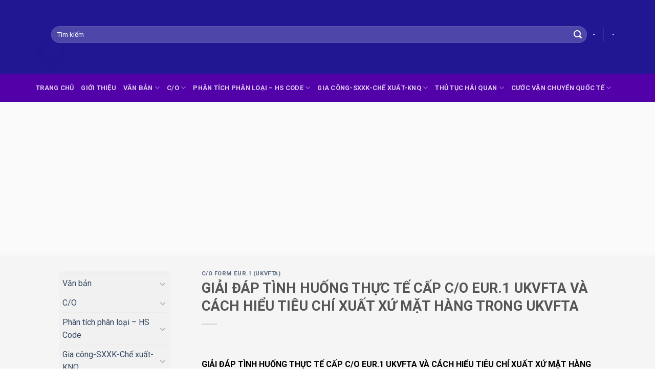

--- FILE ---
content_type: text/html; charset=UTF-8
request_url: https://bikipxuatnhapkhau.vn/giai-dap-tinh-huong-thuc-te-cap-c-o-eur-1-ukvfta-va-cach-hieu-tieu-chi-xuat-xu-mat-hang-trong-ukvfta/
body_size: 127966
content:
<!DOCTYPE html>
<!--[if IE 9 ]> <html dir="ltr" lang="vi" prefix="og: https://ogp.me/ns#" class="ie9 loading-site no-js"> <![endif]-->
<!--[if IE 8 ]> <html dir="ltr" lang="vi" prefix="og: https://ogp.me/ns#" class="ie8 loading-site no-js"> <![endif]-->
<!--[if (gte IE 9)|!(IE)]><!--><html dir="ltr" lang="vi" prefix="og: https://ogp.me/ns#" class="loading-site no-js"> <!--<![endif]-->
<head>
	<meta charset="UTF-8" />
	<link rel="profile" href="http://gmpg.org/xfn/11" />
	<link rel="pingback" href="https://bikipxuatnhapkhau.vn/xmlrpc.php" />
<meta name="google-site-verification" content="GBlFytMHJR1yPbZfTvzObQj9CQ0mpmRcgsG3v7ZWcRI" />
	<script>(function(html){html.className = html.className.replace(/\bno-js\b/,'js')})(document.documentElement);</script>
<style>
#wpadminbar #wp-admin-bar-wccp_free_top_button .ab-icon:before {
	content: "\f160";
	color: #02CA02;
	top: 3px;
}
#wpadminbar #wp-admin-bar-wccp_free_top_button .ab-icon {
	transform: rotate(45deg);
}
</style>

		<!-- All in One SEO 4.6.8.1 - aioseo.com -->
		<meta name="description" content="GIẢI ĐÁP TÌNH HUỐNG THỰC TẾ CẤP C/O EUR.1 UKVFTA VÀ CÁCH HIỂU TIÊU CHÍ XUẤT XỨ MẶT HÀNG TRONG UKVFTA https://drive.google.com/file/d/1AaJBtm0zAVcVkEytYV9DEZaqgOuZCS0F/view?usp=drivesdk Nguồn: CỤC XNK- Bộ Công Thương" />
		<meta name="robots" content="max-image-preview:large" />
		<link rel="canonical" href="https://bikipxuatnhapkhau.vn/giai-dap-tinh-huong-thuc-te-cap-c-o-eur-1-ukvfta-va-cach-hieu-tieu-chi-xuat-xu-mat-hang-trong-ukvfta/" />
		<meta name="generator" content="All in One SEO (AIOSEO) 4.6.8.1" />
		<meta property="og:locale" content="vi_VN" />
		<meta property="og:site_name" content="-" />
		<meta property="og:type" content="article" />
		<meta property="og:title" content="GIẢI ĐÁP TÌNH HUỐNG THỰC TẾ CẤP C/O EUR.1 UKVFTA VÀ CÁCH HIỂU TIÊU CHÍ XUẤT XỨ MẶT HÀNG TRONG UKVFTA -" />
		<meta property="og:description" content="GIẢI ĐÁP TÌNH HUỐNG THỰC TẾ CẤP C/O EUR.1 UKVFTA VÀ CÁCH HIỂU TIÊU CHÍ XUẤT XỨ MẶT HÀNG TRONG UKVFTA https://drive.google.com/file/d/1AaJBtm0zAVcVkEytYV9DEZaqgOuZCS0F/view?usp=drivesdk Nguồn: CỤC XNK- Bộ Công Thương" />
		<meta property="og:url" content="https://bikipxuatnhapkhau.vn/giai-dap-tinh-huong-thuc-te-cap-c-o-eur-1-ukvfta-va-cach-hieu-tieu-chi-xuat-xu-mat-hang-trong-ukvfta/" />
		<meta property="og:image" content="https://bikipxuatnhapkhau.vn/" />
		<meta property="og:image:secure_url" content="https://bikipxuatnhapkhau.vn/" />
		<meta property="article:published_time" content="2024-01-20T15:14:04+00:00" />
		<meta property="article:modified_time" content="2024-01-22T03:09:48+00:00" />
		<meta name="twitter:card" content="summary_large_image" />
		<meta name="twitter:title" content="GIẢI ĐÁP TÌNH HUỐNG THỰC TẾ CẤP C/O EUR.1 UKVFTA VÀ CÁCH HIỂU TIÊU CHÍ XUẤT XỨ MẶT HÀNG TRONG UKVFTA -" />
		<meta name="twitter:description" content="GIẢI ĐÁP TÌNH HUỐNG THỰC TẾ CẤP C/O EUR.1 UKVFTA VÀ CÁCH HIỂU TIÊU CHÍ XUẤT XỨ MẶT HÀNG TRONG UKVFTA https://drive.google.com/file/d/1AaJBtm0zAVcVkEytYV9DEZaqgOuZCS0F/view?usp=drivesdk Nguồn: CỤC XNK- Bộ Công Thương" />
		<meta name="twitter:image" content="https://bikipxuatnhapkhau.vn/" />
		<script type="application/ld+json" class="aioseo-schema">
			{"@context":"https:\/\/schema.org","@graph":[{"@type":"BlogPosting","@id":"https:\/\/bikipxuatnhapkhau.vn\/giai-dap-tinh-huong-thuc-te-cap-c-o-eur-1-ukvfta-va-cach-hieu-tieu-chi-xuat-xu-mat-hang-trong-ukvfta\/#blogposting","name":"GI\u1ea2I \u0110\u00c1P T\u00ccNH HU\u1ed0NG TH\u1ef0C T\u1ebe C\u1ea4P C\/O EUR.1 UKVFTA V\u00c0 C\u00c1CH HI\u1ec2U TI\u00caU CH\u00cd XU\u1ea4T X\u1ee8 M\u1eb6T H\u00c0NG TRONG UKVFTA -","headline":"GI\u1ea2I \u0110\u00c1P T\u00ccNH HU\u1ed0NG TH\u1ef0C T\u1ebe C\u1ea4P C\/O EUR.1 UKVFTA V\u00c0 C\u00c1CH HI\u1ec2U TI\u00caU CH\u00cd XU\u1ea4T X\u1ee8 M\u1eb6T H\u00c0NG TRONG UKVFTA","author":{"@id":"https:\/\/bikipxuatnhapkhau.vn\/author\/bikipxuatnhapkhau\/#author"},"publisher":{"@id":"https:\/\/bikipxuatnhapkhau.vn\/#person"},"image":{"@type":"ImageObject","@id":"https:\/\/bikipxuatnhapkhau.vn\/giai-dap-tinh-huong-thuc-te-cap-c-o-eur-1-ukvfta-va-cach-hieu-tieu-chi-xuat-xu-mat-hang-trong-ukvfta\/#articleImage","url":"https:\/\/secure.gravatar.com\/avatar\/7850b8540cef3b4907f8f913e411a4894074301f612649d314e76046c614417f?s=96&d=mm&r=g","width":96,"height":96,"caption":"B\u00ed K\u00edp Xu\u1ea5t Nh\u1eadp Kh\u1ea9u"},"datePublished":"2024-01-20T22:14:04+07:00","dateModified":"2024-01-22T10:09:48+07:00","inLanguage":"vi","mainEntityOfPage":{"@id":"https:\/\/bikipxuatnhapkhau.vn\/giai-dap-tinh-huong-thuc-te-cap-c-o-eur-1-ukvfta-va-cach-hieu-tieu-chi-xuat-xu-mat-hang-trong-ukvfta\/#webpage"},"isPartOf":{"@id":"https:\/\/bikipxuatnhapkhau.vn\/giai-dap-tinh-huong-thuc-te-cap-c-o-eur-1-ukvfta-va-cach-hieu-tieu-chi-xuat-xu-mat-hang-trong-ukvfta\/#webpage"},"articleSection":"C\/O form EUR.1 (UKVFTA)"},{"@type":"BreadcrumbList","@id":"https:\/\/bikipxuatnhapkhau.vn\/giai-dap-tinh-huong-thuc-te-cap-c-o-eur-1-ukvfta-va-cach-hieu-tieu-chi-xuat-xu-mat-hang-trong-ukvfta\/#breadcrumblist","itemListElement":[{"@type":"ListItem","@id":"https:\/\/bikipxuatnhapkhau.vn\/#listItem","position":1,"name":"Home","item":"https:\/\/bikipxuatnhapkhau.vn\/","nextItem":"https:\/\/bikipxuatnhapkhau.vn\/giai-dap-tinh-huong-thuc-te-cap-c-o-eur-1-ukvfta-va-cach-hieu-tieu-chi-xuat-xu-mat-hang-trong-ukvfta\/#listItem"},{"@type":"ListItem","@id":"https:\/\/bikipxuatnhapkhau.vn\/giai-dap-tinh-huong-thuc-te-cap-c-o-eur-1-ukvfta-va-cach-hieu-tieu-chi-xuat-xu-mat-hang-trong-ukvfta\/#listItem","position":2,"name":"GI\u1ea2I \u0110\u00c1P T\u00ccNH HU\u1ed0NG TH\u1ef0C T\u1ebe C\u1ea4P C\/O EUR.1 UKVFTA V\u00c0 C\u00c1CH HI\u1ec2U TI\u00caU CH\u00cd XU\u1ea4T X\u1ee8 M\u1eb6T H\u00c0NG TRONG UKVFTA","previousItem":"https:\/\/bikipxuatnhapkhau.vn\/#listItem"}]},{"@type":"Person","@id":"https:\/\/bikipxuatnhapkhau.vn\/#person","name":"B\u00ed K\u00edp Xu\u1ea5t Nh\u1eadp Kh\u1ea9u","image":{"@type":"ImageObject","@id":"https:\/\/bikipxuatnhapkhau.vn\/giai-dap-tinh-huong-thuc-te-cap-c-o-eur-1-ukvfta-va-cach-hieu-tieu-chi-xuat-xu-mat-hang-trong-ukvfta\/#personImage","url":"https:\/\/secure.gravatar.com\/avatar\/7850b8540cef3b4907f8f913e411a4894074301f612649d314e76046c614417f?s=96&d=mm&r=g","width":96,"height":96,"caption":"B\u00ed K\u00edp Xu\u1ea5t Nh\u1eadp Kh\u1ea9u"}},{"@type":"Person","@id":"https:\/\/bikipxuatnhapkhau.vn\/author\/bikipxuatnhapkhau\/#author","url":"https:\/\/bikipxuatnhapkhau.vn\/author\/bikipxuatnhapkhau\/","name":"B\u00ed K\u00edp Xu\u1ea5t Nh\u1eadp Kh\u1ea9u","image":{"@type":"ImageObject","@id":"https:\/\/bikipxuatnhapkhau.vn\/giai-dap-tinh-huong-thuc-te-cap-c-o-eur-1-ukvfta-va-cach-hieu-tieu-chi-xuat-xu-mat-hang-trong-ukvfta\/#authorImage","url":"https:\/\/secure.gravatar.com\/avatar\/7850b8540cef3b4907f8f913e411a4894074301f612649d314e76046c614417f?s=96&d=mm&r=g","width":96,"height":96,"caption":"B\u00ed K\u00edp Xu\u1ea5t Nh\u1eadp Kh\u1ea9u"}},{"@type":"WebPage","@id":"https:\/\/bikipxuatnhapkhau.vn\/giai-dap-tinh-huong-thuc-te-cap-c-o-eur-1-ukvfta-va-cach-hieu-tieu-chi-xuat-xu-mat-hang-trong-ukvfta\/#webpage","url":"https:\/\/bikipxuatnhapkhau.vn\/giai-dap-tinh-huong-thuc-te-cap-c-o-eur-1-ukvfta-va-cach-hieu-tieu-chi-xuat-xu-mat-hang-trong-ukvfta\/","name":"GI\u1ea2I \u0110\u00c1P T\u00ccNH HU\u1ed0NG TH\u1ef0C T\u1ebe C\u1ea4P C\/O EUR.1 UKVFTA V\u00c0 C\u00c1CH HI\u1ec2U TI\u00caU CH\u00cd XU\u1ea4T X\u1ee8 M\u1eb6T H\u00c0NG TRONG UKVFTA -","description":"GI\u1ea2I \u0110\u00c1P T\u00ccNH HU\u1ed0NG TH\u1ef0C T\u1ebe C\u1ea4P C\/O EUR.1 UKVFTA V\u00c0 C\u00c1CH HI\u1ec2U TI\u00caU CH\u00cd XU\u1ea4T X\u1ee8 M\u1eb6T H\u00c0NG TRONG UKVFTA https:\/\/drive.google.com\/file\/d\/1AaJBtm0zAVcVkEytYV9DEZaqgOuZCS0F\/view?usp=drivesdk Ngu\u1ed3n: C\u1ee4C XNK- B\u1ed9 C\u00f4ng Th\u01b0\u01a1ng","inLanguage":"vi","isPartOf":{"@id":"https:\/\/bikipxuatnhapkhau.vn\/#website"},"breadcrumb":{"@id":"https:\/\/bikipxuatnhapkhau.vn\/giai-dap-tinh-huong-thuc-te-cap-c-o-eur-1-ukvfta-va-cach-hieu-tieu-chi-xuat-xu-mat-hang-trong-ukvfta\/#breadcrumblist"},"author":{"@id":"https:\/\/bikipxuatnhapkhau.vn\/author\/bikipxuatnhapkhau\/#author"},"creator":{"@id":"https:\/\/bikipxuatnhapkhau.vn\/author\/bikipxuatnhapkhau\/#author"},"datePublished":"2024-01-20T22:14:04+07:00","dateModified":"2024-01-22T10:09:48+07:00"},{"@type":"WebSite","@id":"https:\/\/bikipxuatnhapkhau.vn\/#website","url":"https:\/\/bikipxuatnhapkhau.vn\/","inLanguage":"vi","publisher":{"@id":"https:\/\/bikipxuatnhapkhau.vn\/#person"}}]}
		</script>
		<!-- All in One SEO -->

<meta name="viewport" content="width=device-width, initial-scale=1, maximum-scale=1" />
	<!-- This site is optimized with the Yoast SEO plugin v18.5.1 - https://yoast.com/wordpress/plugins/seo/ -->
	<title>GIẢI ĐÁP TÌNH HUỐNG THỰC TẾ CẤP C/O EUR.1 UKVFTA VÀ CÁCH HIỂU TIÊU CHÍ XUẤT XỨ MẶT HÀNG TRONG UKVFTA -</title>
	<meta name="description" content="GIẢI ĐÁP TÌNH HUỐNG THỰC TẾ CẤP C/O EUR.1 UKVFTA VÀ CÁCH HIỂU TIÊU CHÍ XUẤT XỨ MẶT HÀNG TRONG UKVFTA" />
	<link rel="canonical" href="https://bikipxuatnhapkhau.vn/giai-dap-tinh-huong-thuc-te-cap-c-o-eur-1-ukvfta-va-cach-hieu-tieu-chi-xuat-xu-mat-hang-trong-ukvfta/" />
	<meta property="og:locale" content="vi_VN" />
	<meta property="og:type" content="article" />
	<meta property="og:title" content="GIẢI ĐÁP TÌNH HUỐNG THỰC TẾ CẤP C/O EUR.1 UKVFTA VÀ CÁCH HIỂU TIÊU CHÍ XUẤT XỨ MẶT HÀNG TRONG UKVFTA -" />
	<meta property="og:description" content="GIẢI ĐÁP TÌNH HUỐNG THỰC TẾ CẤP C/O EUR.1 UKVFTA VÀ CÁCH HIỂU TIÊU CHÍ XUẤT XỨ MẶT HÀNG TRONG UKVFTA" />
	<meta property="og:url" content="https://bikipxuatnhapkhau.vn/giai-dap-tinh-huong-thuc-te-cap-c-o-eur-1-ukvfta-va-cach-hieu-tieu-chi-xuat-xu-mat-hang-trong-ukvfta/" />
	<meta property="article:published_time" content="2024-01-20T15:14:04+00:00" />
	<meta property="article:modified_time" content="2024-01-22T03:09:48+00:00" />
	<meta name="twitter:card" content="summary_large_image" />
	<meta name="twitter:label1" content="Được viết bởi" />
	<meta name="twitter:data1" content="Bí Kíp Xuất Nhập Khẩu" />
	<script type="application/ld+json" class="yoast-schema-graph">{"@context":"https://schema.org","@graph":[{"@type":"WebSite","@id":"https://bikipxuatnhapkhau.vn/#website","url":"https://bikipxuatnhapkhau.vn/","name":"","description":"","publisher":{"@id":"https://bikipxuatnhapkhau.vn/#/schema/person/a0b476b540a56675fe7729324b541d6d"},"potentialAction":[{"@type":"SearchAction","target":{"@type":"EntryPoint","urlTemplate":"https://bikipxuatnhapkhau.vn/?s={search_term_string}"},"query-input":"required name=search_term_string"}],"inLanguage":"vi"},{"@type":"WebPage","@id":"https://bikipxuatnhapkhau.vn/giai-dap-tinh-huong-thuc-te-cap-c-o-eur-1-ukvfta-va-cach-hieu-tieu-chi-xuat-xu-mat-hang-trong-ukvfta/#webpage","url":"https://bikipxuatnhapkhau.vn/giai-dap-tinh-huong-thuc-te-cap-c-o-eur-1-ukvfta-va-cach-hieu-tieu-chi-xuat-xu-mat-hang-trong-ukvfta/","name":"GIẢI ĐÁP TÌNH HUỐNG THỰC TẾ CẤP C/O EUR.1 UKVFTA VÀ CÁCH HIỂU TIÊU CHÍ XUẤT XỨ MẶT HÀNG TRONG UKVFTA -","isPartOf":{"@id":"https://bikipxuatnhapkhau.vn/#website"},"datePublished":"2024-01-20T15:14:04+00:00","dateModified":"2024-01-22T03:09:48+00:00","description":"GIẢI ĐÁP TÌNH HUỐNG THỰC TẾ CẤP C/O EUR.1 UKVFTA VÀ CÁCH HIỂU TIÊU CHÍ XUẤT XỨ MẶT HÀNG TRONG UKVFTA","breadcrumb":{"@id":"https://bikipxuatnhapkhau.vn/giai-dap-tinh-huong-thuc-te-cap-c-o-eur-1-ukvfta-va-cach-hieu-tieu-chi-xuat-xu-mat-hang-trong-ukvfta/#breadcrumb"},"inLanguage":"vi","potentialAction":[{"@type":"ReadAction","target":["https://bikipxuatnhapkhau.vn/giai-dap-tinh-huong-thuc-te-cap-c-o-eur-1-ukvfta-va-cach-hieu-tieu-chi-xuat-xu-mat-hang-trong-ukvfta/"]}]},{"@type":"BreadcrumbList","@id":"https://bikipxuatnhapkhau.vn/giai-dap-tinh-huong-thuc-te-cap-c-o-eur-1-ukvfta-va-cach-hieu-tieu-chi-xuat-xu-mat-hang-trong-ukvfta/#breadcrumb","itemListElement":[{"@type":"ListItem","position":1,"name":"Trang chủ","item":"https://bikipxuatnhapkhau.vn/"},{"@type":"ListItem","position":2,"name":"Tin tức","item":"https://bikipxuatnhapkhau.vn/tin-tuc/"},{"@type":"ListItem","position":3,"name":"C/O","item":"https://bikipxuatnhapkhau.vn/category/c-o/"},{"@type":"ListItem","position":4,"name":"C/O form EUR.1 (UKVFTA)","item":"https://bikipxuatnhapkhau.vn/category/c-o/c-o-form-eur-1-ukvfta/"},{"@type":"ListItem","position":5,"name":"GIẢI ĐÁP TÌNH HUỐNG THỰC TẾ CẤP C/O EUR.1 UKVFTA VÀ CÁCH HIỂU TIÊU CHÍ XUẤT XỨ MẶT HÀNG TRONG UKVFTA"}]},{"@type":"Article","@id":"https://bikipxuatnhapkhau.vn/giai-dap-tinh-huong-thuc-te-cap-c-o-eur-1-ukvfta-va-cach-hieu-tieu-chi-xuat-xu-mat-hang-trong-ukvfta/#article","isPartOf":{"@id":"https://bikipxuatnhapkhau.vn/giai-dap-tinh-huong-thuc-te-cap-c-o-eur-1-ukvfta-va-cach-hieu-tieu-chi-xuat-xu-mat-hang-trong-ukvfta/#webpage"},"author":{"@id":"https://bikipxuatnhapkhau.vn/#/schema/person/a0b476b540a56675fe7729324b541d6d"},"headline":"GIẢI ĐÁP TÌNH HUỐNG THỰC TẾ CẤP C/O EUR.1 UKVFTA VÀ CÁCH HIỂU TIÊU CHÍ XUẤT XỨ MẶT HÀNG TRONG UKVFTA","datePublished":"2024-01-20T15:14:04+00:00","dateModified":"2024-01-22T03:09:48+00:00","mainEntityOfPage":{"@id":"https://bikipxuatnhapkhau.vn/giai-dap-tinh-huong-thuc-te-cap-c-o-eur-1-ukvfta-va-cach-hieu-tieu-chi-xuat-xu-mat-hang-trong-ukvfta/#webpage"},"wordCount":91,"commentCount":0,"publisher":{"@id":"https://bikipxuatnhapkhau.vn/#/schema/person/a0b476b540a56675fe7729324b541d6d"},"articleSection":["C/O form EUR.1 (UKVFTA)"],"inLanguage":"vi","potentialAction":[{"@type":"CommentAction","name":"Comment","target":["https://bikipxuatnhapkhau.vn/giai-dap-tinh-huong-thuc-te-cap-c-o-eur-1-ukvfta-va-cach-hieu-tieu-chi-xuat-xu-mat-hang-trong-ukvfta/#respond"]}]},{"@type":["Person","Organization"],"@id":"https://bikipxuatnhapkhau.vn/#/schema/person/a0b476b540a56675fe7729324b541d6d","name":"Bí Kíp Xuất Nhập Khẩu","image":{"@type":"ImageObject","@id":"https://bikipxuatnhapkhau.vn/#personlogo","inLanguage":"vi","url":"https://bikipxuatnhapkhau.vn/wp-content/uploads/2022/03/Bi-Kip-Xuat-Nhap-Khau-e1647570821956.jpg","contentUrl":"https://bikipxuatnhapkhau.vn/wp-content/uploads/2022/03/Bi-Kip-Xuat-Nhap-Khau-e1647570821956.jpg","width":180,"height":180,"caption":"Bí Kíp Xuất Nhập Khẩu"},"logo":{"@id":"https://bikipxuatnhapkhau.vn/#personlogo"},"sameAs":["http://bikipxuatnhapkhau.vn"],"url":"https://bikipxuatnhapkhau.vn/author/bikipxuatnhapkhau/"}]}</script>
	<!-- / Yoast SEO plugin. -->


<link rel='dns-prefetch' href='//fonts.googleapis.com' />
<link rel="alternate" type="application/rss+xml" title="Dòng thông tin  &raquo;" href="https://bikipxuatnhapkhau.vn/feed/" />
<link rel="alternate" type="application/rss+xml" title=" &raquo; Dòng bình luận" href="https://bikipxuatnhapkhau.vn/comments/feed/" />
<link rel="alternate" type="application/rss+xml" title=" &raquo; GIẢI ĐÁP TÌNH HUỐNG THỰC TẾ CẤP C/O EUR.1 UKVFTA VÀ CÁCH HIỂU TIÊU CHÍ XUẤT XỨ MẶT HÀNG TRONG UKVFTA Dòng bình luận" href="https://bikipxuatnhapkhau.vn/giai-dap-tinh-huong-thuc-te-cap-c-o-eur-1-ukvfta-va-cach-hieu-tieu-chi-xuat-xu-mat-hang-trong-ukvfta/feed/" />
<link rel="alternate" title="oNhúng (JSON)" type="application/json+oembed" href="https://bikipxuatnhapkhau.vn/wp-json/oembed/1.0/embed?url=https%3A%2F%2Fbikipxuatnhapkhau.vn%2Fgiai-dap-tinh-huong-thuc-te-cap-c-o-eur-1-ukvfta-va-cach-hieu-tieu-chi-xuat-xu-mat-hang-trong-ukvfta%2F" />
<link rel="alternate" title="oNhúng (XML)" type="text/xml+oembed" href="https://bikipxuatnhapkhau.vn/wp-json/oembed/1.0/embed?url=https%3A%2F%2Fbikipxuatnhapkhau.vn%2Fgiai-dap-tinh-huong-thuc-te-cap-c-o-eur-1-ukvfta-va-cach-hieu-tieu-chi-xuat-xu-mat-hang-trong-ukvfta%2F&#038;format=xml" />
		<!-- This site uses the Google Analytics by MonsterInsights plugin v9.11.1 - Using Analytics tracking - https://www.monsterinsights.com/ -->
		<!-- Note: MonsterInsights is not currently configured on this site. The site owner needs to authenticate with Google Analytics in the MonsterInsights settings panel. -->
					<!-- No tracking code set -->
				<!-- / Google Analytics by MonsterInsights -->
		<style id='wp-img-auto-sizes-contain-inline-css' type='text/css'>
img:is([sizes=auto i],[sizes^="auto," i]){contain-intrinsic-size:3000px 1500px}
/*# sourceURL=wp-img-auto-sizes-contain-inline-css */
</style>
<style id='wp-emoji-styles-inline-css' type='text/css'>

	img.wp-smiley, img.emoji {
		display: inline !important;
		border: none !important;
		box-shadow: none !important;
		height: 1em !important;
		width: 1em !important;
		margin: 0 0.07em !important;
		vertical-align: -0.1em !important;
		background: none !important;
		padding: 0 !important;
	}
/*# sourceURL=wp-emoji-styles-inline-css */
</style>
<style id='wp-block-library-inline-css' type='text/css'>
:root{--wp-block-synced-color:#7a00df;--wp-block-synced-color--rgb:122,0,223;--wp-bound-block-color:var(--wp-block-synced-color);--wp-editor-canvas-background:#ddd;--wp-admin-theme-color:#007cba;--wp-admin-theme-color--rgb:0,124,186;--wp-admin-theme-color-darker-10:#006ba1;--wp-admin-theme-color-darker-10--rgb:0,107,160.5;--wp-admin-theme-color-darker-20:#005a87;--wp-admin-theme-color-darker-20--rgb:0,90,135;--wp-admin-border-width-focus:2px}@media (min-resolution:192dpi){:root{--wp-admin-border-width-focus:1.5px}}.wp-element-button{cursor:pointer}:root .has-very-light-gray-background-color{background-color:#eee}:root .has-very-dark-gray-background-color{background-color:#313131}:root .has-very-light-gray-color{color:#eee}:root .has-very-dark-gray-color{color:#313131}:root .has-vivid-green-cyan-to-vivid-cyan-blue-gradient-background{background:linear-gradient(135deg,#00d084,#0693e3)}:root .has-purple-crush-gradient-background{background:linear-gradient(135deg,#34e2e4,#4721fb 50%,#ab1dfe)}:root .has-hazy-dawn-gradient-background{background:linear-gradient(135deg,#faaca8,#dad0ec)}:root .has-subdued-olive-gradient-background{background:linear-gradient(135deg,#fafae1,#67a671)}:root .has-atomic-cream-gradient-background{background:linear-gradient(135deg,#fdd79a,#004a59)}:root .has-nightshade-gradient-background{background:linear-gradient(135deg,#330968,#31cdcf)}:root .has-midnight-gradient-background{background:linear-gradient(135deg,#020381,#2874fc)}:root{--wp--preset--font-size--normal:16px;--wp--preset--font-size--huge:42px}.has-regular-font-size{font-size:1em}.has-larger-font-size{font-size:2.625em}.has-normal-font-size{font-size:var(--wp--preset--font-size--normal)}.has-huge-font-size{font-size:var(--wp--preset--font-size--huge)}.has-text-align-center{text-align:center}.has-text-align-left{text-align:left}.has-text-align-right{text-align:right}.has-fit-text{white-space:nowrap!important}#end-resizable-editor-section{display:none}.aligncenter{clear:both}.items-justified-left{justify-content:flex-start}.items-justified-center{justify-content:center}.items-justified-right{justify-content:flex-end}.items-justified-space-between{justify-content:space-between}.screen-reader-text{border:0;clip-path:inset(50%);height:1px;margin:-1px;overflow:hidden;padding:0;position:absolute;width:1px;word-wrap:normal!important}.screen-reader-text:focus{background-color:#ddd;clip-path:none;color:#444;display:block;font-size:1em;height:auto;left:5px;line-height:normal;padding:15px 23px 14px;text-decoration:none;top:5px;width:auto;z-index:100000}html :where(.has-border-color){border-style:solid}html :where([style*=border-top-color]){border-top-style:solid}html :where([style*=border-right-color]){border-right-style:solid}html :where([style*=border-bottom-color]){border-bottom-style:solid}html :where([style*=border-left-color]){border-left-style:solid}html :where([style*=border-width]){border-style:solid}html :where([style*=border-top-width]){border-top-style:solid}html :where([style*=border-right-width]){border-right-style:solid}html :where([style*=border-bottom-width]){border-bottom-style:solid}html :where([style*=border-left-width]){border-left-style:solid}html :where(img[class*=wp-image-]){height:auto;max-width:100%}:where(figure){margin:0 0 1em}html :where(.is-position-sticky){--wp-admin--admin-bar--position-offset:var(--wp-admin--admin-bar--height,0px)}@media screen and (max-width:600px){html :where(.is-position-sticky){--wp-admin--admin-bar--position-offset:0px}}

/*# sourceURL=wp-block-library-inline-css */
</style><style id='global-styles-inline-css' type='text/css'>
:root{--wp--preset--aspect-ratio--square: 1;--wp--preset--aspect-ratio--4-3: 4/3;--wp--preset--aspect-ratio--3-4: 3/4;--wp--preset--aspect-ratio--3-2: 3/2;--wp--preset--aspect-ratio--2-3: 2/3;--wp--preset--aspect-ratio--16-9: 16/9;--wp--preset--aspect-ratio--9-16: 9/16;--wp--preset--color--black: #000000;--wp--preset--color--cyan-bluish-gray: #abb8c3;--wp--preset--color--white: #ffffff;--wp--preset--color--pale-pink: #f78da7;--wp--preset--color--vivid-red: #cf2e2e;--wp--preset--color--luminous-vivid-orange: #ff6900;--wp--preset--color--luminous-vivid-amber: #fcb900;--wp--preset--color--light-green-cyan: #7bdcb5;--wp--preset--color--vivid-green-cyan: #00d084;--wp--preset--color--pale-cyan-blue: #8ed1fc;--wp--preset--color--vivid-cyan-blue: #0693e3;--wp--preset--color--vivid-purple: #9b51e0;--wp--preset--gradient--vivid-cyan-blue-to-vivid-purple: linear-gradient(135deg,rgb(6,147,227) 0%,rgb(155,81,224) 100%);--wp--preset--gradient--light-green-cyan-to-vivid-green-cyan: linear-gradient(135deg,rgb(122,220,180) 0%,rgb(0,208,130) 100%);--wp--preset--gradient--luminous-vivid-amber-to-luminous-vivid-orange: linear-gradient(135deg,rgb(252,185,0) 0%,rgb(255,105,0) 100%);--wp--preset--gradient--luminous-vivid-orange-to-vivid-red: linear-gradient(135deg,rgb(255,105,0) 0%,rgb(207,46,46) 100%);--wp--preset--gradient--very-light-gray-to-cyan-bluish-gray: linear-gradient(135deg,rgb(238,238,238) 0%,rgb(169,184,195) 100%);--wp--preset--gradient--cool-to-warm-spectrum: linear-gradient(135deg,rgb(74,234,220) 0%,rgb(151,120,209) 20%,rgb(207,42,186) 40%,rgb(238,44,130) 60%,rgb(251,105,98) 80%,rgb(254,248,76) 100%);--wp--preset--gradient--blush-light-purple: linear-gradient(135deg,rgb(255,206,236) 0%,rgb(152,150,240) 100%);--wp--preset--gradient--blush-bordeaux: linear-gradient(135deg,rgb(254,205,165) 0%,rgb(254,45,45) 50%,rgb(107,0,62) 100%);--wp--preset--gradient--luminous-dusk: linear-gradient(135deg,rgb(255,203,112) 0%,rgb(199,81,192) 50%,rgb(65,88,208) 100%);--wp--preset--gradient--pale-ocean: linear-gradient(135deg,rgb(255,245,203) 0%,rgb(182,227,212) 50%,rgb(51,167,181) 100%);--wp--preset--gradient--electric-grass: linear-gradient(135deg,rgb(202,248,128) 0%,rgb(113,206,126) 100%);--wp--preset--gradient--midnight: linear-gradient(135deg,rgb(2,3,129) 0%,rgb(40,116,252) 100%);--wp--preset--font-size--small: 13px;--wp--preset--font-size--medium: 20px;--wp--preset--font-size--large: 36px;--wp--preset--font-size--x-large: 42px;--wp--preset--spacing--20: 0.44rem;--wp--preset--spacing--30: 0.67rem;--wp--preset--spacing--40: 1rem;--wp--preset--spacing--50: 1.5rem;--wp--preset--spacing--60: 2.25rem;--wp--preset--spacing--70: 3.38rem;--wp--preset--spacing--80: 5.06rem;--wp--preset--shadow--natural: 6px 6px 9px rgba(0, 0, 0, 0.2);--wp--preset--shadow--deep: 12px 12px 50px rgba(0, 0, 0, 0.4);--wp--preset--shadow--sharp: 6px 6px 0px rgba(0, 0, 0, 0.2);--wp--preset--shadow--outlined: 6px 6px 0px -3px rgb(255, 255, 255), 6px 6px rgb(0, 0, 0);--wp--preset--shadow--crisp: 6px 6px 0px rgb(0, 0, 0);}:where(.is-layout-flex){gap: 0.5em;}:where(.is-layout-grid){gap: 0.5em;}body .is-layout-flex{display: flex;}.is-layout-flex{flex-wrap: wrap;align-items: center;}.is-layout-flex > :is(*, div){margin: 0;}body .is-layout-grid{display: grid;}.is-layout-grid > :is(*, div){margin: 0;}:where(.wp-block-columns.is-layout-flex){gap: 2em;}:where(.wp-block-columns.is-layout-grid){gap: 2em;}:where(.wp-block-post-template.is-layout-flex){gap: 1.25em;}:where(.wp-block-post-template.is-layout-grid){gap: 1.25em;}.has-black-color{color: var(--wp--preset--color--black) !important;}.has-cyan-bluish-gray-color{color: var(--wp--preset--color--cyan-bluish-gray) !important;}.has-white-color{color: var(--wp--preset--color--white) !important;}.has-pale-pink-color{color: var(--wp--preset--color--pale-pink) !important;}.has-vivid-red-color{color: var(--wp--preset--color--vivid-red) !important;}.has-luminous-vivid-orange-color{color: var(--wp--preset--color--luminous-vivid-orange) !important;}.has-luminous-vivid-amber-color{color: var(--wp--preset--color--luminous-vivid-amber) !important;}.has-light-green-cyan-color{color: var(--wp--preset--color--light-green-cyan) !important;}.has-vivid-green-cyan-color{color: var(--wp--preset--color--vivid-green-cyan) !important;}.has-pale-cyan-blue-color{color: var(--wp--preset--color--pale-cyan-blue) !important;}.has-vivid-cyan-blue-color{color: var(--wp--preset--color--vivid-cyan-blue) !important;}.has-vivid-purple-color{color: var(--wp--preset--color--vivid-purple) !important;}.has-black-background-color{background-color: var(--wp--preset--color--black) !important;}.has-cyan-bluish-gray-background-color{background-color: var(--wp--preset--color--cyan-bluish-gray) !important;}.has-white-background-color{background-color: var(--wp--preset--color--white) !important;}.has-pale-pink-background-color{background-color: var(--wp--preset--color--pale-pink) !important;}.has-vivid-red-background-color{background-color: var(--wp--preset--color--vivid-red) !important;}.has-luminous-vivid-orange-background-color{background-color: var(--wp--preset--color--luminous-vivid-orange) !important;}.has-luminous-vivid-amber-background-color{background-color: var(--wp--preset--color--luminous-vivid-amber) !important;}.has-light-green-cyan-background-color{background-color: var(--wp--preset--color--light-green-cyan) !important;}.has-vivid-green-cyan-background-color{background-color: var(--wp--preset--color--vivid-green-cyan) !important;}.has-pale-cyan-blue-background-color{background-color: var(--wp--preset--color--pale-cyan-blue) !important;}.has-vivid-cyan-blue-background-color{background-color: var(--wp--preset--color--vivid-cyan-blue) !important;}.has-vivid-purple-background-color{background-color: var(--wp--preset--color--vivid-purple) !important;}.has-black-border-color{border-color: var(--wp--preset--color--black) !important;}.has-cyan-bluish-gray-border-color{border-color: var(--wp--preset--color--cyan-bluish-gray) !important;}.has-white-border-color{border-color: var(--wp--preset--color--white) !important;}.has-pale-pink-border-color{border-color: var(--wp--preset--color--pale-pink) !important;}.has-vivid-red-border-color{border-color: var(--wp--preset--color--vivid-red) !important;}.has-luminous-vivid-orange-border-color{border-color: var(--wp--preset--color--luminous-vivid-orange) !important;}.has-luminous-vivid-amber-border-color{border-color: var(--wp--preset--color--luminous-vivid-amber) !important;}.has-light-green-cyan-border-color{border-color: var(--wp--preset--color--light-green-cyan) !important;}.has-vivid-green-cyan-border-color{border-color: var(--wp--preset--color--vivid-green-cyan) !important;}.has-pale-cyan-blue-border-color{border-color: var(--wp--preset--color--pale-cyan-blue) !important;}.has-vivid-cyan-blue-border-color{border-color: var(--wp--preset--color--vivid-cyan-blue) !important;}.has-vivid-purple-border-color{border-color: var(--wp--preset--color--vivid-purple) !important;}.has-vivid-cyan-blue-to-vivid-purple-gradient-background{background: var(--wp--preset--gradient--vivid-cyan-blue-to-vivid-purple) !important;}.has-light-green-cyan-to-vivid-green-cyan-gradient-background{background: var(--wp--preset--gradient--light-green-cyan-to-vivid-green-cyan) !important;}.has-luminous-vivid-amber-to-luminous-vivid-orange-gradient-background{background: var(--wp--preset--gradient--luminous-vivid-amber-to-luminous-vivid-orange) !important;}.has-luminous-vivid-orange-to-vivid-red-gradient-background{background: var(--wp--preset--gradient--luminous-vivid-orange-to-vivid-red) !important;}.has-very-light-gray-to-cyan-bluish-gray-gradient-background{background: var(--wp--preset--gradient--very-light-gray-to-cyan-bluish-gray) !important;}.has-cool-to-warm-spectrum-gradient-background{background: var(--wp--preset--gradient--cool-to-warm-spectrum) !important;}.has-blush-light-purple-gradient-background{background: var(--wp--preset--gradient--blush-light-purple) !important;}.has-blush-bordeaux-gradient-background{background: var(--wp--preset--gradient--blush-bordeaux) !important;}.has-luminous-dusk-gradient-background{background: var(--wp--preset--gradient--luminous-dusk) !important;}.has-pale-ocean-gradient-background{background: var(--wp--preset--gradient--pale-ocean) !important;}.has-electric-grass-gradient-background{background: var(--wp--preset--gradient--electric-grass) !important;}.has-midnight-gradient-background{background: var(--wp--preset--gradient--midnight) !important;}.has-small-font-size{font-size: var(--wp--preset--font-size--small) !important;}.has-medium-font-size{font-size: var(--wp--preset--font-size--medium) !important;}.has-large-font-size{font-size: var(--wp--preset--font-size--large) !important;}.has-x-large-font-size{font-size: var(--wp--preset--font-size--x-large) !important;}
/*# sourceURL=global-styles-inline-css */
</style>

<style id='classic-theme-styles-inline-css' type='text/css'>
/*! This file is auto-generated */
.wp-block-button__link{color:#fff;background-color:#32373c;border-radius:9999px;box-shadow:none;text-decoration:none;padding:calc(.667em + 2px) calc(1.333em + 2px);font-size:1.125em}.wp-block-file__button{background:#32373c;color:#fff;text-decoration:none}
/*# sourceURL=/wp-includes/css/classic-themes.min.css */
</style>
<link rel='stylesheet' id='flatsome-icons-css' href='https://bikipxuatnhapkhau.vn/wp-content/themes/flatsome/assets/css/fl-icons.css?ver=3.11' type='text/css' media='all' />
<link rel='stylesheet' id='flatsome-main-css' href='https://bikipxuatnhapkhau.vn/wp-content/themes/flatsome/assets/css/flatsome.css?ver=3.11.3' type='text/css' media='all' />
<link rel='stylesheet' id='flatsome-style-css' href='https://bikipxuatnhapkhau.vn/wp-content/themes/flatsome-child/style.css?ver=3.0' type='text/css' media='all' />
<link rel='stylesheet' id='flatsome-googlefonts-css' href='//fonts.googleapis.com/css?family=Roboto%3Aregular%2C700%2Cregular%2C700%2Cregular&#038;display=swap&#038;ver=3.9' type='text/css' media='all' />
<script type="text/javascript" src="https://bikipxuatnhapkhau.vn/wp-includes/js/jquery/jquery.min.js?ver=3.7.1" id="jquery-core-js"></script>
<script type="text/javascript" src="https://bikipxuatnhapkhau.vn/wp-includes/js/jquery/jquery-migrate.min.js?ver=3.4.1" id="jquery-migrate-js"></script>
<script type="text/javascript" id="wp-statistics-tracker-js-extra">
/* <![CDATA[ */
var WP_Statistics_Tracker_Object = {"hitRequestUrl":"https://bikipxuatnhapkhau.vn/wp-json/wp-statistics/v2/hit?wp_statistics_hit_rest=yes&track_all=1&current_page_type=post&current_page_id=6721&search_query&page_uri=L2dpYWktZGFwLXRpbmgtaHVvbmctdGh1Yy10ZS1jYXAtYy1vLWV1ci0xLXVrdmZ0YS12YS1jYWNoLWhpZXUtdGlldS1jaGkteHVhdC14dS1tYXQtaGFuZy10cm9uZy11a3ZmdGEv","keepOnlineRequestUrl":"https://bikipxuatnhapkhau.vn/wp-json/wp-statistics/v2/online?wp_statistics_hit_rest=yes&track_all=1&current_page_type=post&current_page_id=6721&search_query&page_uri=L2dpYWktZGFwLXRpbmgtaHVvbmctdGh1Yy10ZS1jYXAtYy1vLWV1ci0xLXVrdmZ0YS12YS1jYWNoLWhpZXUtdGlldS1jaGkteHVhdC14dS1tYXQtaGFuZy10cm9uZy11a3ZmdGEv","option":{"dntEnabled":"1","cacheCompatibility":""}};
//# sourceURL=wp-statistics-tracker-js-extra
/* ]]> */
</script>
<script type="text/javascript" src="https://bikipxuatnhapkhau.vn/wp-content/plugins/wp-statistics/assets/js/tracker.js?ver=6.9" id="wp-statistics-tracker-js"></script>
<link rel="https://api.w.org/" href="https://bikipxuatnhapkhau.vn/wp-json/" /><link rel="alternate" title="JSON" type="application/json" href="https://bikipxuatnhapkhau.vn/wp-json/wp/v2/posts/6721" /><link rel="EditURI" type="application/rsd+xml" title="RSD" href="https://bikipxuatnhapkhau.vn/xmlrpc.php?rsd" />
<meta name="generator" content="WordPress 6.9" />
<link rel='shortlink' href='https://bikipxuatnhapkhau.vn/?p=6721' />
<script id="wpcp_disable_selection" type="text/javascript">
var image_save_msg='You are not allowed to save images!';
	var no_menu_msg='Context Menu disabled!';
	var smessage = "Content is protected !!";

function disableEnterKey(e)
{
	var elemtype = e.target.tagName;
	
	elemtype = elemtype.toUpperCase();
	
	if (elemtype == "TEXT" || elemtype == "TEXTAREA" || elemtype == "INPUT" || elemtype == "PASSWORD" || elemtype == "SELECT" || elemtype == "OPTION" || elemtype == "EMBED")
	{
		elemtype = 'TEXT';
	}
	
	if (e.ctrlKey){
     var key;
     if(window.event)
          key = window.event.keyCode;     //IE
     else
          key = e.which;     //firefox (97)
    //if (key != 17) alert(key);
     if (elemtype!= 'TEXT' && (key == 97 || key == 65 || key == 67 || key == 99 || key == 88 || key == 120 || key == 26 || key == 85  || key == 86 || key == 83 || key == 43 || key == 73))
     {
		if(wccp_free_iscontenteditable(e)) return true;
		show_wpcp_message('You are not allowed to copy content or view source');
		return false;
     }else
     	return true;
     }
}


/*For contenteditable tags*/
function wccp_free_iscontenteditable(e)
{
	var e = e || window.event; // also there is no e.target property in IE. instead IE uses window.event.srcElement
  	
	var target = e.target || e.srcElement;

	var elemtype = e.target.nodeName;
	
	elemtype = elemtype.toUpperCase();
	
	var iscontenteditable = "false";
		
	if(typeof target.getAttribute!="undefined" ) iscontenteditable = target.getAttribute("contenteditable"); // Return true or false as string
	
	var iscontenteditable2 = false;
	
	if(typeof target.isContentEditable!="undefined" ) iscontenteditable2 = target.isContentEditable; // Return true or false as boolean

	if(target.parentElement.isContentEditable) iscontenteditable2 = true;
	
	if (iscontenteditable == "true" || iscontenteditable2 == true)
	{
		if(typeof target.style!="undefined" ) target.style.cursor = "text";
		
		return true;
	}
}

////////////////////////////////////
function disable_copy(e)
{	
	var e = e || window.event; // also there is no e.target property in IE. instead IE uses window.event.srcElement
	
	var elemtype = e.target.tagName;
	
	elemtype = elemtype.toUpperCase();
	
	if (elemtype == "TEXT" || elemtype == "TEXTAREA" || elemtype == "INPUT" || elemtype == "PASSWORD" || elemtype == "SELECT" || elemtype == "OPTION" || elemtype == "EMBED")
	{
		elemtype = 'TEXT';
	}
	
	if(wccp_free_iscontenteditable(e)) return true;
	
	var isSafari = /Safari/.test(navigator.userAgent) && /Apple Computer/.test(navigator.vendor);
	
	var checker_IMG = '';
	if (elemtype == "IMG" && checker_IMG == 'checked' && e.detail >= 2) {show_wpcp_message(alertMsg_IMG);return false;}
	if (elemtype != "TEXT")
	{
		if (smessage !== "" && e.detail == 2)
			show_wpcp_message(smessage);
		
		if (isSafari)
			return true;
		else
			return false;
	}	
}

//////////////////////////////////////////
function disable_copy_ie()
{
	var e = e || window.event;
	var elemtype = window.event.srcElement.nodeName;
	elemtype = elemtype.toUpperCase();
	if(wccp_free_iscontenteditable(e)) return true;
	if (elemtype == "IMG") {show_wpcp_message(alertMsg_IMG);return false;}
	if (elemtype != "TEXT" && elemtype != "TEXTAREA" && elemtype != "INPUT" && elemtype != "PASSWORD" && elemtype != "SELECT" && elemtype != "OPTION" && elemtype != "EMBED")
	{
		return false;
	}
}	
function reEnable()
{
	return true;
}
document.onkeydown = disableEnterKey;
document.onselectstart = disable_copy_ie;
if(navigator.userAgent.indexOf('MSIE')==-1)
{
	document.onmousedown = disable_copy;
	document.onclick = reEnable;
}
function disableSelection(target)
{
    //For IE This code will work
    if (typeof target.onselectstart!="undefined")
    target.onselectstart = disable_copy_ie;
    
    //For Firefox This code will work
    else if (typeof target.style.MozUserSelect!="undefined")
    {target.style.MozUserSelect="none";}
    
    //All other  (ie: Opera) This code will work
    else
    target.onmousedown=function(){return false}
    target.style.cursor = "default";
}
//Calling the JS function directly just after body load
window.onload = function(){disableSelection(document.body);};

//////////////////special for safari Start////////////////
var onlongtouch;
var timer;
var touchduration = 1000; //length of time we want the user to touch before we do something

var elemtype = "";
function touchstart(e) {
	var e = e || window.event;
  // also there is no e.target property in IE.
  // instead IE uses window.event.srcElement
  	var target = e.target || e.srcElement;
	
	elemtype = window.event.srcElement.nodeName;
	
	elemtype = elemtype.toUpperCase();
	
	if(!wccp_pro_is_passive()) e.preventDefault();
	if (!timer) {
		timer = setTimeout(onlongtouch, touchduration);
	}
}

function touchend() {
    //stops short touches from firing the event
    if (timer) {
        clearTimeout(timer);
        timer = null;
    }
	onlongtouch();
}

onlongtouch = function(e) { //this will clear the current selection if anything selected
	
	if (elemtype != "TEXT" && elemtype != "TEXTAREA" && elemtype != "INPUT" && elemtype != "PASSWORD" && elemtype != "SELECT" && elemtype != "EMBED" && elemtype != "OPTION")	
	{
		if (window.getSelection) {
			if (window.getSelection().empty) {  // Chrome
			window.getSelection().empty();
			} else if (window.getSelection().removeAllRanges) {  // Firefox
			window.getSelection().removeAllRanges();
			}
		} else if (document.selection) {  // IE?
			document.selection.empty();
		}
		return false;
	}
};

document.addEventListener("DOMContentLoaded", function(event) { 
    window.addEventListener("touchstart", touchstart, false);
    window.addEventListener("touchend", touchend, false);
});

function wccp_pro_is_passive() {

  var cold = false,
  hike = function() {};

  try {
	  const object1 = {};
  var aid = Object.defineProperty(object1, 'passive', {
  get() {cold = true}
  });
  window.addEventListener('test', hike, aid);
  window.removeEventListener('test', hike, aid);
  } catch (e) {}

  return cold;
}
/*special for safari End*/
</script>
<style>
.unselectable
{
-moz-user-select:none;
-webkit-user-select:none;
cursor: default;
}
html
{
-webkit-touch-callout: none;
-webkit-user-select: none;
-khtml-user-select: none;
-moz-user-select: none;
-ms-user-select: none;
user-select: none;
-webkit-tap-highlight-color: rgba(0,0,0,0);
}
</style>
<script id="wpcp_css_disable_selection" type="text/javascript">
var e = document.getElementsByTagName('body')[0];
if(e)
{
	e.setAttribute('unselectable',on);
}
</script>
<!-- Analytics by WP Statistics v14.3.5 - https://wp-statistics.com/ -->
<style>.bg{opacity: 0; transition: opacity 1s; -webkit-transition: opacity 1s;} .bg-loaded{opacity: 1;}</style><!--[if IE]><link rel="stylesheet" type="text/css" href="https://bikipxuatnhapkhau.vn/wp-content/themes/flatsome/assets/css/ie-fallback.css"><script src="//cdnjs.cloudflare.com/ajax/libs/html5shiv/3.6.1/html5shiv.js"></script><script>var head = document.getElementsByTagName('head')[0],style = document.createElement('style');style.type = 'text/css';style.styleSheet.cssText = ':before,:after{content:none !important';head.appendChild(style);setTimeout(function(){head.removeChild(style);}, 0);</script><script src="https://bikipxuatnhapkhau.vn/wp-content/themes/flatsome/assets/libs/ie-flexibility.js"></script><![endif]--><link rel="icon" href="https://bikipxuatnhapkhau.vn/wp-content/uploads/2022/03/cropped-z3232338290069_c5bf10df7eb7e63491926141a3107619-1-32x32.jpg" sizes="32x32" />
<link rel="icon" href="https://bikipxuatnhapkhau.vn/wp-content/uploads/2022/03/cropped-z3232338290069_c5bf10df7eb7e63491926141a3107619-1-192x192.jpg" sizes="192x192" />
<link rel="apple-touch-icon" href="https://bikipxuatnhapkhau.vn/wp-content/uploads/2022/03/cropped-z3232338290069_c5bf10df7eb7e63491926141a3107619-1-180x180.jpg" />
<meta name="msapplication-TileImage" content="https://bikipxuatnhapkhau.vn/wp-content/uploads/2022/03/cropped-z3232338290069_c5bf10df7eb7e63491926141a3107619-1-270x270.jpg" />
<style id="custom-css" type="text/css">:root {--primary-color: #3d78c1;}html{background-color:rgba(255,255,255,0.25)!important;}.sticky-add-to-cart--active, #wrapper,#main,#main.dark{background-color: rgba(0,0,0,0.02)}.header-main{height: 144px}#logo img{max-height: 144px}#logo{width:130px;}#logo img{padding:2px 0;}.header-bottom{min-height: 55px}.header-top{min-height: 41px}.transparent .header-main{height: 232px}.transparent #logo img{max-height: 232px}.has-transparent + .page-title:first-of-type,.has-transparent + #main > .page-title,.has-transparent + #main > div > .page-title,.has-transparent + #main .page-header-wrapper:first-of-type .page-title{padding-top: 282px;}.transparent .header-wrapper{background-color: #13bbd8!important;}.transparent .top-divider{display: none;}.header.show-on-scroll,.stuck .header-main{height:70px!important}.stuck #logo img{max-height: 70px!important}.search-form{ width: 100%;}.header-bg-color, .header-wrapper {background-color: rgba(30,21,145,0.9)}.header-bottom {background-color: #5201a8}.header-main .nav > li > a{line-height: 30px }.header-wrapper:not(.stuck) .header-main .header-nav{margin-top: -9px }.stuck .header-main .nav > li > a{line-height: 51px }.header-bottom-nav > li > a{line-height: 16px }@media (max-width: 549px) {.header-main{height: 150px}#logo img{max-height: 150px}}.nav-dropdown{font-size:98%}.header-top{background-color:rgba(158,158,158,0.42)!important;}/* Color */.accordion-title.active, .has-icon-bg .icon .icon-inner,.logo a, .primary.is-underline, .primary.is-link, .badge-outline .badge-inner, .nav-outline > li.active> a,.nav-outline >li.active > a, .cart-icon strong,[data-color='primary'], .is-outline.primary{color: #3d78c1;}/* Color !important */[data-text-color="primary"]{color: #3d78c1!important;}/* Background Color */[data-text-bg="primary"]{background-color: #3d78c1;}/* Background */.scroll-to-bullets a,.featured-title, .label-new.menu-item > a:after, .nav-pagination > li > .current,.nav-pagination > li > span:hover,.nav-pagination > li > a:hover,.has-hover:hover .badge-outline .badge-inner,button[type="submit"], .button.wc-forward:not(.checkout):not(.checkout-button), .button.submit-button, .button.primary:not(.is-outline),.featured-table .title,.is-outline:hover, .has-icon:hover .icon-label,.nav-dropdown-bold .nav-column li > a:hover, .nav-dropdown.nav-dropdown-bold > li > a:hover, .nav-dropdown-bold.dark .nav-column li > a:hover, .nav-dropdown.nav-dropdown-bold.dark > li > a:hover, .is-outline:hover, .tagcloud a:hover,.grid-tools a, input[type='submit']:not(.is-form), .box-badge:hover .box-text, input.button.alt,.nav-box > li > a:hover,.nav-box > li.active > a,.nav-pills > li.active > a ,.current-dropdown .cart-icon strong, .cart-icon:hover strong, .nav-line-bottom > li > a:before, .nav-line-grow > li > a:before, .nav-line > li > a:before,.banner, .header-top, .slider-nav-circle .flickity-prev-next-button:hover svg, .slider-nav-circle .flickity-prev-next-button:hover .arrow, .primary.is-outline:hover, .button.primary:not(.is-outline), input[type='submit'].primary, input[type='submit'].primary, input[type='reset'].button, input[type='button'].primary, .badge-inner{background-color: #3d78c1;}/* Border */.nav-vertical.nav-tabs > li.active > a,.scroll-to-bullets a.active,.nav-pagination > li > .current,.nav-pagination > li > span:hover,.nav-pagination > li > a:hover,.has-hover:hover .badge-outline .badge-inner,.accordion-title.active,.featured-table,.is-outline:hover, .tagcloud a:hover,blockquote, .has-border, .cart-icon strong:after,.cart-icon strong,.blockUI:before, .processing:before,.loading-spin, .slider-nav-circle .flickity-prev-next-button:hover svg, .slider-nav-circle .flickity-prev-next-button:hover .arrow, .primary.is-outline:hover{border-color: #3d78c1}.nav-tabs > li.active > a{border-top-color: #3d78c1}.widget_shopping_cart_content .blockUI.blockOverlay:before { border-left-color: #3d78c1 }.woocommerce-checkout-review-order .blockUI.blockOverlay:before { border-left-color: #3d78c1 }/* Fill */.slider .flickity-prev-next-button:hover svg,.slider .flickity-prev-next-button:hover .arrow{fill: #3d78c1;}body{font-size: 100%;}@media screen and (max-width: 549px){body{font-size: 128%;}}body{font-family:"Roboto", sans-serif}body{font-weight: 0}.nav > li > a {font-family:"Roboto", sans-serif;}.nav > li > a {font-weight: 700;}h1,h2,h3,h4,h5,h6,.heading-font, .off-canvas-center .nav-sidebar.nav-vertical > li > a{font-family: "Roboto", sans-serif;}h1,h2,h3,h4,h5,h6,.heading-font,.banner h1,.banner h2{font-weight: 700;}.alt-font{font-family: "Roboto", sans-serif;}.alt-font{font-weight: 0!important;}.pswp__bg,.mfp-bg.mfp-ready{background-color: #316d41}.absolute-footer, html{background-color: #565656}.label-new.menu-item > a:after{content:"New";}.label-hot.menu-item > a:after{content:"Hot";}.label-sale.menu-item > a:after{content:"Sale";}.label-popular.menu-item > a:after{content:"Popular";}</style>	<!-- Global site tag (gtag.js) - Google Analytics -->
<script async src="https://www.googletagmanager.com/gtag/js?id=G-38LHFQ07B0"></script>
<script>
  window.dataLayer = window.dataLayer || [];
  function gtag(){dataLayer.push(arguments);}
  gtag('js', new Date());

  gtag('config', 'G-38LHFQ07B0');
</script>
	<script async src="https://pagead2.googlesyndication.com/pagead/js/adsbygoogle.js?client=ca-pub-8199339166897954"
     crossorigin="anonymous"></script>
</head>

<body class="wp-singular post-template-default single single-post postid-6721 single-format-standard wp-theme-flatsome wp-child-theme-flatsome-child unselectable full-width lightbox nav-dropdown-has-arrow">
<div id="fb-root"></div>
<script async defer crossorigin="anonymous" src="https://connect.facebook.net/vi_VN/sdk.js#xfbml=1&version=v13.0&appId=297945434158937&autoLogAppEvents=1" nonce="rhHhJVcH"></script>

<a class="skip-link screen-reader-text" href="#main">Skip to content</a>

<div id="wrapper">

	
	<header id="header" class="header ">
		<div class="header-wrapper">
			<div id="masthead" class="header-main hide-for-sticky nav-dark">
      <div class="header-inner flex-row container logo-left" role="navigation">

          <!-- Logo -->
          <div id="logo" class="flex-col logo">
            <!-- Header logo -->
<a href="https://bikipxuatnhapkhau.vn/" title="" rel="home">
    <img width="130" height="144" src="http://bikipxuatnhapkhau.vn/wp-content/uploads/2022/02/logoxnk2-1.png" class="header_logo header-logo" alt=""/><img  width="130" height="144" src="http://bikipxuatnhapkhau.vn/wp-content/uploads/2022/02/logoxnk2-1.png" class="header-logo-dark" alt=""/></a>
          </div>

          <!-- Mobile Left Elements -->
          <div class="flex-col show-for-medium flex-left">
            <ul class="mobile-nav nav nav-left ">
              <li class="nav-icon has-icon">
  		<a href="#" data-open="#main-menu" data-pos="center" data-bg="main-menu-overlay" data-color="" class="is-small" aria-label="Menu" aria-controls="main-menu" aria-expanded="false">
		
		  <i class="icon-menu" ></i>
		  <span class="menu-title uppercase hide-for-small">Menu</span>		</a>
	</li>            </ul>
          </div>

          <!-- Left Elements -->
          <div class="flex-col hide-for-medium flex-left
            flex-grow">
            <ul class="header-nav header-nav-main nav nav-left  nav-pills nav-size-small nav-uppercase" >
              <li class="header-search-form search-form html relative has-icon">
	<div class="header-search-form-wrapper">
		<div class="searchform-wrapper ux-search-box relative form-flat is-normal"><form method="get" class="searchform" action="https://bikipxuatnhapkhau.vn/" role="search">
		<div class="flex-row relative">
			<div class="flex-col flex-grow">
	   	   <input type="search" class="search-field mb-0" name="s" value="" id="s" placeholder="Tìm kiếm" />
			</div>
			<div class="flex-col">
				<button type="submit" class="ux-search-submit submit-button secondary button icon mb-0" aria-label="Submit">
					<i class="icon-search" ></i>				</button>
			</div>
		</div>
    <div class="live-search-results text-left z-top"></div>
</form>
</div>	</div>
</li>            </ul>
          </div>

          <!-- Right Elements -->
          <div class="flex-col hide-for-medium flex-right">
            <ul class="header-nav header-nav-main nav nav-right  nav-pills nav-size-small nav-uppercase">
              <li><a class="element-error tooltip" title="WooCommerce needed">-</a></li><li class="header-divider"></li><li><a class="element-error tooltip" title="WooCommerce needed">-</a></li>            </ul>
          </div>

          <!-- Mobile Right Elements -->
          <div class="flex-col show-for-medium flex-right">
            <ul class="mobile-nav nav nav-right ">
                          </ul>
          </div>

      </div>
     
      </div><div id="wide-nav" class="header-bottom wide-nav hide-for-sticky nav-dark hide-for-medium">
    <div class="flex-row container">

                        <div class="flex-col hide-for-medium flex-left">
                <ul class="nav header-nav header-bottom-nav nav-left  nav-uppercase">
                    <li id="menu-item-22" class="menu-item menu-item-type-post_type menu-item-object-page menu-item-home menu-item-22"><a href="https://bikipxuatnhapkhau.vn/" class="nav-top-link">Trang chủ</a></li>
<li id="menu-item-143" class="menu-item menu-item-type-post_type menu-item-object-page menu-item-143"><a href="https://bikipxuatnhapkhau.vn/gioi-thieu/" class="nav-top-link">Giới thiệu</a></li>
<li id="menu-item-21" class="menu-item menu-item-type-taxonomy menu-item-object-category menu-item-has-children menu-item-21 has-dropdown"><a href="https://bikipxuatnhapkhau.vn/category/van-ban-luat/" class="nav-top-link">Văn bản<i class="icon-angle-down" ></i></a>
<ul class="sub-menu nav-dropdown nav-dropdown-default">
	<li id="menu-item-851" class="menu-item menu-item-type-taxonomy menu-item-object-category menu-item-has-children menu-item-851 nav-dropdown-col"><a href="https://bikipxuatnhapkhau.vn/category/van-ban-luat/bieu-thue-van-ban-luat/">Biểu thuế</a>
	<ul class="sub-menu nav-column nav-dropdown-default">
		<li id="menu-item-6508" class="menu-item menu-item-type-taxonomy menu-item-object-category menu-item-6508"><a href="https://bikipxuatnhapkhau.vn/category/phan-tich-phan-loai-hs-code/chu-giai-sen-2022/">Chú giải SEN 2022</a></li>
		<li id="menu-item-281" class="menu-item menu-item-type-taxonomy menu-item-object-category menu-item-281"><a href="https://bikipxuatnhapkhau.vn/category/van-ban-luat/bieu-thue/">Biểu thuế file excel</a></li>
		<li id="menu-item-280" class="menu-item menu-item-type-taxonomy menu-item-object-category menu-item-280"><a href="https://bikipxuatnhapkhau.vn/category/van-ban-luat/cac-bieu-thue-uu-dai-dac-biet/">Tổng hợp các biểu thuế ưu đãi đặc biệt</a></li>
		<li id="menu-item-852" class="menu-item menu-item-type-taxonomy menu-item-object-category menu-item-852"><a href="https://bikipxuatnhapkhau.vn/category/van-ban-luat/bieu-thue-van-ban-luat/danh-muc-bieu-thue-hai-hoa-asean-phien-ban-2022-danh-muc-ahtn-2022/">Danh mục Biểu thuế hài hòa ASEAN phiên bản 2022 (Danh mục AHTN 2022)</a></li>
	</ul>
</li>
	<li id="menu-item-1793" class="menu-item menu-item-type-taxonomy menu-item-object-category menu-item-has-children menu-item-1793 nav-dropdown-col"><a href="https://bikipxuatnhapkhau.vn/category/van-ban-luat/luat-an-toan-thong-tin-mang/">Luật an toàn thông tin mạng</a>
	<ul class="sub-menu nav-column nav-dropdown-default">
		<li id="menu-item-3363" class="menu-item menu-item-type-taxonomy menu-item-object-category menu-item-3363"><a href="https://bikipxuatnhapkhau.vn/category/van-ban-luat/luat-an-toan-thong-tin-mang/luat-attt-mang/">Luật ATTT mạng</a></li>
		<li id="menu-item-1797" class="menu-item menu-item-type-taxonomy menu-item-object-category menu-item-1797"><a href="https://bikipxuatnhapkhau.vn/category/van-ban-luat/luat-an-toan-thong-tin-mang/mat-ma-dan-su/">Mật mã dân sự</a></li>
		<li id="menu-item-4327" class="menu-item menu-item-type-taxonomy menu-item-object-category menu-item-4327"><a href="https://bikipxuatnhapkhau.vn/category/van-ban-luat/luat-an-toan-thong-tin-mang/mat-ma-dan-su/qcvn-ve-mmds-nhom-san-pham-bao-mat-luong-ip-su-dung-cong-nghe-ipsec-va-tls/">QCVN về MMDS nhóm sản phẩm bảo mật luồng IP sử dụng công nghệ IPsec và TLS</a></li>
	</ul>
</li>
	<li id="menu-item-1165" class="menu-item menu-item-type-taxonomy menu-item-object-category menu-item-has-children menu-item-1165 nav-dropdown-col"><a href="https://bikipxuatnhapkhau.vn/category/van-ban-luat/luat-an-toan-thuc-pham/">Luật An Toàn Thực Phẩm</a>
	<ul class="sub-menu nav-column nav-dropdown-default">
		<li id="menu-item-1684" class="menu-item menu-item-type-taxonomy menu-item-object-category menu-item-1684"><a href="https://bikipxuatnhapkhau.vn/category/van-ban-luat/luat-an-toan-thuc-pham/cac-quy-dinh-ve-attp/">Các quy định về ATTP</a></li>
		<li id="menu-item-1166" class="menu-item menu-item-type-taxonomy menu-item-object-category menu-item-1166"><a href="https://bikipxuatnhapkhau.vn/category/van-ban-luat/luat-an-toan-thuc-pham/huong-dan-thuc-hien-quy-dinh-moi-ve-attp-cua-lien-minh-chau-au/">Hướng dẫn thực hiện quy định mới về ATTP của liên minh Châu Âu</a></li>
		<li id="menu-item-4215" class="menu-item menu-item-type-taxonomy menu-item-object-category menu-item-4215"><a href="https://bikipxuatnhapkhau.vn/category/thu-tuc-hai-quan/thu-tuc-nhap-khau-lua/">Thủ tục nhập khẩu lúa</a></li>
		<li id="menu-item-5807" class="menu-item menu-item-type-taxonomy menu-item-object-category menu-item-5807"><a href="https://bikipxuatnhapkhau.vn/category/van-ban-luat/luat-an-toan-thuc-pham/dai-loan-chinh-thuc-su-dung-he-thong-quan-ly-so-hoa-thuc-pham-nhap-khau-vao-dai-loan-tu-ngay-01-8-2022/">Đài Loan chính thức sử dụng Hệ thống quản lý số hóa thực phẩm nhập khẩu vào Đài Loan từ ngày 01/8/2022</a></li>
	</ul>
</li>
	<li id="menu-item-4105" class="menu-item menu-item-type-taxonomy menu-item-object-category menu-item-has-children menu-item-4105 nav-dropdown-col"><a href="https://bikipxuatnhapkhau.vn/category/van-ban-luat/luat-ban-hanh-van-ban-quy-pham-phap-luat/">Luật ban hành văn bản quy phạm pháp luật</a>
	<ul class="sub-menu nav-column nav-dropdown-default">
		<li id="menu-item-4106" class="menu-item menu-item-type-taxonomy menu-item-object-category menu-item-4106"><a href="https://bikipxuatnhapkhau.vn/category/van-ban-luat/luat-ban-hanh-van-ban-quy-pham-phap-luat/nghi-dinh-huong-dan-luat-ban-hanh-vbqppl/">Nghị định hướng dẫn Luật ban hành VBQPPL</a></li>
	</ul>
</li>
	<li id="menu-item-1461" class="menu-item menu-item-type-taxonomy menu-item-object-category menu-item-has-children menu-item-1461 nav-dropdown-col"><a href="https://bikipxuatnhapkhau.vn/category/van-ban-luat/luat-bao-ve-moi-truong/">Luật bảo vệ môi trường</a>
	<ul class="sub-menu nav-column nav-dropdown-default">
		<li id="menu-item-1462" class="menu-item menu-item-type-taxonomy menu-item-object-category menu-item-1462"><a href="https://bikipxuatnhapkhau.vn/category/van-ban-luat/luat-bao-ve-moi-truong/nghi-dinh-08-2022-nd-cp-huong-dan-luat-bvmt/">Nghị định 08/2022/NĐ-CP hướng dẫn Luật BVMT</a></li>
		<li id="menu-item-1463" class="menu-item menu-item-type-taxonomy menu-item-object-category menu-item-1463"><a href="https://bikipxuatnhapkhau.vn/category/van-ban-luat/luat-bao-ve-moi-truong/thong-tu-02-2022-tt-btnmt-huong-dan-nghi-dinh-08-2020-nd-cp-va-luat-bvmt/">Thông tư 02/2022/TT-BTNMT hướng dẫn Nghị định 08/2020/NĐ-CP và Luật BVMT</a></li>
		<li id="menu-item-2874" class="menu-item menu-item-type-taxonomy menu-item-object-category menu-item-2874"><a href="https://bikipxuatnhapkhau.vn/category/van-ban-luat/luat-thue-bvmt/danh-muc-phe-lieu-duoc-phep-nk-lam-nlsx/">Danh mục phế liệu được phép NK làm NLSX</a></li>
		<li id="menu-item-2875" class="menu-item menu-item-type-taxonomy menu-item-object-category menu-item-2875"><a href="https://bikipxuatnhapkhau.vn/category/thu-tuc-hai-quan/thu-tuc-nhap-khau-phe-lieu/">Thủ tục nhập khẩu phế liệu</a></li>
	</ul>
</li>
	<li id="menu-item-3780" class="menu-item menu-item-type-taxonomy menu-item-object-category menu-item-has-children menu-item-3780 nav-dropdown-col"><a href="https://bikipxuatnhapkhau.vn/category/van-ban-luat/luat-bao-ve-va-kiem-dich-thuc-vat/">Luật bảo vệ và kiểm dịch thực vật</a>
	<ul class="sub-menu nav-column nav-dropdown-default">
		<li id="menu-item-4301" class="menu-item menu-item-type-taxonomy menu-item-object-category menu-item-has-children menu-item-4301"><a href="https://bikipxuatnhapkhau.vn/category/van-ban-luat/bo-nong-nghiep-va-phat-trien-nong-thon-bnnptnt/thuoc-bvtv/">Thuốc BVTV</a>
		<ul class="sub-menu nav-column nav-dropdown-default">
			<li id="menu-item-4300" class="menu-item menu-item-type-taxonomy menu-item-object-category menu-item-4300"><a href="https://bikipxuatnhapkhau.vn/category/van-ban-luat/bo-nong-nghiep-va-phat-trien-nong-thon-bnnptnt/thuoc-bvtv/quy-dinh-ve-quan-ly-thuoc-bvtv/">Quy định về quản lý thuốc BVTV</a></li>
			<li id="menu-item-4297" class="menu-item menu-item-type-taxonomy menu-item-object-category menu-item-4297"><a href="https://bikipxuatnhapkhau.vn/category/van-ban-luat/bo-nong-nghiep-va-phat-trien-nong-thon-bnnptnt/thuoc-bvtv/danh-muc-thuoc-bvtv/">Danh mục thuốc BVTV</a></li>
			<li id="menu-item-4299" class="menu-item menu-item-type-taxonomy menu-item-object-category menu-item-4299"><a href="https://bikipxuatnhapkhau.vn/category/van-ban-luat/bo-nong-nghiep-va-phat-trien-nong-thon-bnnptnt/thuoc-bvtv/quy-dinh-gpnk-thuoc-bvtv-kiem-dich-thuc-vat-giong-cay-trong/">Quy định GPNK thuốc BVTV/ kiểm dịch thực vật/ giống cây trồng</a></li>
			<li id="menu-item-4302" class="menu-item menu-item-type-taxonomy menu-item-object-category menu-item-4302"><a href="https://bikipxuatnhapkhau.vn/category/van-ban-luat/bo-nong-nghiep-va-phat-trien-nong-thon-bnnptnt/thuoc-bvtv/thuoc-bvtv-thue-gtgt-5/">Thuốc BVTV thuế GTGT 5%</a></li>
			<li id="menu-item-4303" class="menu-item menu-item-type-taxonomy menu-item-object-category menu-item-4303"><a href="https://bikipxuatnhapkhau.vn/category/van-ban-luat/bo-nong-nghiep-va-phat-trien-nong-thon-bnnptnt/thuoc-bvtv/tra-cuu-gpnk-thuoc-bvtv-tren-1-cua-quoc-gia/">Tra cứu GPNK thuốc BVTV trên 1 cửa quốc gia</a></li>
			<li id="menu-item-4298" class="menu-item menu-item-type-taxonomy menu-item-object-category menu-item-4298"><a href="https://bikipxuatnhapkhau.vn/category/van-ban-luat/bo-nong-nghiep-va-phat-trien-nong-thon-bnnptnt/thuoc-bvtv/danh-sach-to-chuc-uy-quyen-ktclnn-phan-bon-thuoc-bvtv/">Danh sách tổ chức ủy quyền KTCLNN phân bón/ thuốc BVTV</a></li>
		</ul>
</li>
		<li id="menu-item-4304" class="menu-item menu-item-type-taxonomy menu-item-object-category menu-item-has-children menu-item-4304"><a href="https://bikipxuatnhapkhau.vn/category/van-ban-luat/bo-nong-nghiep-va-phat-trien-nong-thon-bnnptnt/kiem-dich-thuc-vat/">Kiểm dịch thực vật</a>
		<ul class="sub-menu nav-column nav-dropdown-default">
			<li id="menu-item-4306" class="menu-item menu-item-type-taxonomy menu-item-object-category menu-item-4306"><a href="https://bikipxuatnhapkhau.vn/category/van-ban-luat/bo-nong-nghiep-va-phat-trien-nong-thon-bnnptnt/kiem-dich-thuc-vat/quy-dinh-ve-thu-tuc-kiem-dich-thuc-vat/">Quy định về thủ tục kiểm dịch thực vật</a></li>
			<li id="menu-item-4305" class="menu-item menu-item-type-taxonomy menu-item-object-category menu-item-4305"><a href="https://bikipxuatnhapkhau.vn/category/van-ban-luat/bo-nong-nghiep-va-phat-trien-nong-thon-bnnptnt/kiem-dich-thuc-vat/kiem-dich-thuc-vat-doi-voi-vat-lieu-dong-goi-bang-go/">Kiểm dịch thực vật đối với vật liệu đóng gói bằng gỗ</a></li>
		</ul>
</li>
	</ul>
</li>
	<li id="menu-item-4783" class="menu-item menu-item-type-taxonomy menu-item-object-category menu-item-has-children menu-item-4783 nav-dropdown-col"><a href="https://bikipxuatnhapkhau.vn/category/van-ban-luat/luat-buu-chinh/">Luật bưu chính</a>
	<ul class="sub-menu nav-column nav-dropdown-default">
		<li id="menu-item-4795" class="menu-item menu-item-type-taxonomy menu-item-object-category menu-item-4795"><a href="https://bikipxuatnhapkhau.vn/category/van-ban-luat/luat-buu-chinh/nghi-dinh-huong-dan-luat-buu-chinh/">Nghị định hướng dẫn Luật bưu chính</a></li>
		<li id="menu-item-4794" class="menu-item menu-item-type-taxonomy menu-item-object-category menu-item-4794"><a href="https://bikipxuatnhapkhau.vn/category/van-ban-luat/luat-buu-chinh/quy-dinh-ve-tem-buu-chinh/">Quy định về tem bưu chính</a></li>
		<li id="menu-item-4810" class="menu-item menu-item-type-taxonomy menu-item-object-category menu-item-4810"><a href="https://bikipxuatnhapkhau.vn/category/van-ban-luat/luat-buu-chinh/quy-dinh-thu-tuc-hai-quan-thu-goi-kien-hang-hoa-xnk-gui-qua-dich-vu-buu-chinh/">Quy định thủ tục hải quan thư/ gói/ kiện hàng hóa XNK gửi qua dịch vụ bưu chính</a></li>
		<li id="menu-item-4815" class="menu-item menu-item-type-taxonomy menu-item-object-category menu-item-4815"><a href="https://bikipxuatnhapkhau.vn/category/van-ban-luat/luat-buu-chinh/quy-dinh-tthq-doi-voi-hang-hoa-xnk-gui-qua-dich-vu-cpn-quoc-te/">Quy định TTHQ đối với hàng hóa XNK gửi qua dịch vụ CPN quốc tế</a></li>
		<li id="menu-item-4821" class="menu-item menu-item-type-taxonomy menu-item-object-category menu-item-4821"><a href="https://bikipxuatnhapkhau.vn/category/van-ban-luat/luat-buu-chinh/quan-ly-hang-hoa-tri-gia-thap-gui-qua-dich-vu-cpn/">Quản lý hàng hóa trị giá thấp gửi qua dịch vụ CPN</a></li>
		<li id="menu-item-4825" class="menu-item menu-item-type-taxonomy menu-item-object-category menu-item-4825"><a href="https://bikipxuatnhapkhau.vn/category/van-ban-luat/luat-buu-chinh/nguoi-mua-hang-duoi-14-tuoi-thi-khong-phai-khai-cmnd-tren-to-khai/">Người mua hàng dưới 14 tuổi thì không phải khai CMND trên tờ khai</a></li>
		<li id="menu-item-4830" class="menu-item menu-item-type-taxonomy menu-item-object-category menu-item-4830"><a href="https://bikipxuatnhapkhau.vn/category/van-ban-luat/luat-buu-chinh/cap-so-to-khai-hai-quan-giay-doi-voi-hang-gui-qua-buu-chinh-chuyen-phat-nhanh/">Cấp số tờ khai hải quan giấy đối với hàng gửi qua bưu chính/Chuyển phát nhanh</a></li>
		<li id="menu-item-4799" class="menu-item menu-item-type-taxonomy menu-item-object-category menu-item-4799"><a href="https://bikipxuatnhapkhau.vn/category/van-ban-luat/luat-buu-chinh/quy-dinh-muc-thu-nop-quan-ly-va-su-dung-phi-tham-dinh-dieu-kien-hoat-dong-buu-chinh/">Quy định mức thu/ nộp/ quản lý và sử dụng phí thẩm định điều kiện hoạt động bưu chính</a></li>
	</ul>
</li>
	<li id="menu-item-3730" class="menu-item menu-item-type-taxonomy menu-item-object-category menu-item-has-children menu-item-3730 nav-dropdown-col"><a href="https://bikipxuatnhapkhau.vn/category/van-ban-luat/luat-chan-nuoi/">Luật chăn nuôi</a>
	<ul class="sub-menu nav-column nav-dropdown-default">
		<li id="menu-item-3731" class="menu-item menu-item-type-taxonomy menu-item-object-category menu-item-3731"><a href="https://bikipxuatnhapkhau.vn/category/van-ban-luat/luat-chan-nuoi/nghi-dinh-huong-dan-luat-chan-nuoi/">Nghị định hướng dẫn Luật chăn nuôi</a></li>
		<li id="menu-item-3735" class="menu-item menu-item-type-taxonomy menu-item-object-category menu-item-3735"><a href="https://bikipxuatnhapkhau.vn/category/van-ban-luat/luat-chan-nuoi/thong-tu-huong-dan-luat-chan-nuoi-ve-tacn/">Thông tư hướng dẫn Luật chăn nuôi về TACN</a></li>
		<li id="menu-item-3744" class="menu-item menu-item-type-taxonomy menu-item-object-category menu-item-3744"><a href="https://bikipxuatnhapkhau.vn/category/van-ban-luat/luat-chan-nuoi/thong-tu-huong-dan-luat-chan-nuoi-ve-hoat-dong-chan-nuoi/">Thông tư hướng dẫn Luật chăn nuôi về hoạt động chăn nuôi</a></li>
		<li id="menu-item-3748" class="menu-item menu-item-type-taxonomy menu-item-object-category menu-item-3748"><a href="https://bikipxuatnhapkhau.vn/category/van-ban-luat/luat-chan-nuoi/thong-tu-huong-dan-lcn-ve-quan-ly-giong-va-san-pham-giong-vat-nuoi/">Thông tư hướng dẫn LCN về quản lý giống và sản phẩm giống vật nuôi</a></li>
		<li id="menu-item-4308" class="menu-item menu-item-type-taxonomy menu-item-object-category menu-item-has-children menu-item-4308"><a href="https://bikipxuatnhapkhau.vn/category/van-ban-luat/bo-nong-nghiep-va-phat-trien-nong-thon-bnnptnt/thuc-an-chan-nuoi/">Thức ăn chăn nuôi</a>
		<ul class="sub-menu nav-column nav-dropdown-default">
			<li id="menu-item-4307" class="menu-item menu-item-type-taxonomy menu-item-object-category menu-item-4307"><a href="https://bikipxuatnhapkhau.vn/category/van-ban-luat/bo-nong-nghiep-va-phat-trien-nong-thon-bnnptnt/thuc-an-chan-nuoi/quy-dinh-ve-thuc-an-chan-nuoi/">Quy định về Thức ăn chăn nuôi</a></li>
			<li id="menu-item-5775" class="menu-item menu-item-type-taxonomy menu-item-object-category menu-item-5775"><a href="https://bikipxuatnhapkhau.vn/category/van-ban-luat/bo-nong-nghiep-va-phat-trien-nong-thon-bnnptnt/thuc-an-chan-nuoi/cac-truong-hop-duoc-mien-ktclnn-thuc-an-chan-nuoi-khi-nhap-khau/">Các trường hợp được miễn KTCLNN thức ăn chăn nuôi khi nhập khẩu</a></li>
			<li id="menu-item-4309" class="menu-item menu-item-type-taxonomy menu-item-object-category menu-item-4309"><a href="https://bikipxuatnhapkhau.vn/category/van-ban-luat/bo-nong-nghiep-va-phat-trien-nong-thon-bnnptnt/thuc-an-chan-nuoi/huong-dan-ktclnn-tacn-nguyen-sx-thuc-an-thuy-san/">Hướng dẫn KTCLNN TACN/ nguyên sx thức ăn thủy sản</a></li>
			<li id="menu-item-4310" class="menu-item menu-item-type-taxonomy menu-item-object-category menu-item-4310"><a href="https://bikipxuatnhapkhau.vn/category/van-ban-luat/bo-nong-nghiep-va-phat-trien-nong-thon-bnnptnt/thuc-an-chan-nuoi/qcvn-ve-tacn-va-nguyen-lieu-san-xuat-thuc-an-thuy-san/">QCVN về TACN và nguyên liệu sản xuất thức ăn thủy sản</a></li>
			<li id="menu-item-4311" class="menu-item menu-item-type-taxonomy menu-item-object-category menu-item-4311"><a href="https://bikipxuatnhapkhau.vn/category/van-ban-luat/bo-nong-nghiep-va-phat-trien-nong-thon-bnnptnt/thuc-an-chan-nuoi/quy-dinh-ve-hang-vua-kiem-dich-vua-ktclnn-tacn/">Quy định về hàng vừa kiểm dịch vừa KTCLNN TACN</a></li>
		</ul>
</li>
	</ul>
</li>
	<li id="menu-item-1485" class="menu-item menu-item-type-taxonomy menu-item-object-category menu-item-has-children menu-item-1485 nav-dropdown-col"><a href="https://bikipxuatnhapkhau.vn/category/van-ban-luat/luat-chat-luong-san-pham-hang-hoa/">Luật chất lượng sản phẩm hàng hóa</a>
	<ul class="sub-menu nav-column nav-dropdown-default">
		<li id="menu-item-1484" class="menu-item menu-item-type-taxonomy menu-item-object-category menu-item-1484"><a href="https://bikipxuatnhapkhau.vn/category/van-ban-luat/luat-chat-luong-san-pham-hang-hoa/cac-nghi-dinh-huong-dan-luat-chat-luong-san-pham-hang-hoa/">Các Nghị định hướng dẫn Luật chất lượng sản phẩm hàng hóa</a></li>
		<li id="menu-item-1494" class="menu-item menu-item-type-taxonomy menu-item-object-category menu-item-1494"><a href="https://bikipxuatnhapkhau.vn/category/van-ban-luat/luat-chat-luong-san-pham-hang-hoa/cac-thong-tu-huong-dan-nghi-dinh-va-luat-chat-luong-san-pham-hang-hoa/">Các thông tư hướng dẫn Nghị định và Luật chất lượng sản phẩm hàng hóa</a></li>
		<li id="menu-item-3032" class="menu-item menu-item-type-taxonomy menu-item-object-category menu-item-3032"><a href="https://bikipxuatnhapkhau.vn/category/van-ban-luat/luat-chat-luong-san-pham-hang-hoa/hang-nhom-2-nhap-khau-co-so-luong-it/">Hàng nhóm 2 nhập khẩu có số lượng ít</a></li>
		<li id="menu-item-3846" class="menu-item menu-item-type-taxonomy menu-item-object-category menu-item-3846"><a href="https://bikipxuatnhapkhau.vn/category/van-ban-luat/luat-chat-luong-san-pham-hang-hoa/nghi-dinh-xu-phat-linh-vuc-chat-luong-san-pham-hang-hoa/">Nghị định xử phạt lĩnh vực chất lượng sản phẩm hàng hóa</a></li>
	</ul>
</li>
	<li id="menu-item-3936" class="menu-item menu-item-type-taxonomy menu-item-object-category menu-item-has-children menu-item-3936 nav-dropdown-col"><a href="https://bikipxuatnhapkhau.vn/category/van-ban-luat/luat-cong-nghe-thong-tin/">Luật công nghệ thông tin</a>
	<ul class="sub-menu nav-column nav-dropdown-default">
		<li id="menu-item-3937" class="menu-item menu-item-type-taxonomy menu-item-object-category menu-item-3937"><a href="https://bikipxuatnhapkhau.vn/category/van-ban-luat/luat-cong-nghe-thong-tin/huong-dan-luat-cntt-ve-cong-nghiep-cntt/">Hướng dẫn Luật CNTT về công nghiệp CNTT</a></li>
	</ul>
</li>
	<li id="menu-item-4471" class="menu-item menu-item-type-taxonomy menu-item-object-category menu-item-has-children menu-item-4471 nav-dropdown-col"><a href="https://bikipxuatnhapkhau.vn/category/van-ban-luat/luat-doanh-nghiep/">Luật doanh nghiệp</a>
	<ul class="sub-menu nav-column nav-dropdown-default">
		<li id="menu-item-4472" class="menu-item menu-item-type-taxonomy menu-item-object-category menu-item-4472"><a href="https://bikipxuatnhapkhau.vn/category/van-ban-luat/luat-doanh-nghiep/nghi-dinh-huong-dan-luat-doanh-nghiep/">Nghị định hướng dẫn Luật doanh nghiệp</a></li>
		<li id="menu-item-4473" class="menu-item menu-item-type-taxonomy menu-item-object-category menu-item-4473"><a href="https://bikipxuatnhapkhau.vn/category/van-ban-luat/luat-doanh-nghiep/nghi-dinh-xu-phat-linh-vuc-ke-hoach-va-dau-tu/">Nghị định xử phạt lĩnh vực kế hoạch và đầu tư</a></li>
	</ul>
</li>
	<li id="menu-item-4122" class="menu-item menu-item-type-taxonomy menu-item-object-category menu-item-has-children menu-item-4122 nav-dropdown-col"><a href="https://bikipxuatnhapkhau.vn/category/van-ban-luat/luat-dau-tu/">Luật đầu tư</a>
	<ul class="sub-menu nav-column nav-dropdown-default">
		<li id="menu-item-4126" class="menu-item menu-item-type-taxonomy menu-item-object-category menu-item-4126"><a href="https://bikipxuatnhapkhau.vn/category/van-ban-luat/luat-dau-tu/nghi-dinh-huong-dan-luat-dau-tu/">Nghị định hướng dẫn Luật đầu tư</a></li>
		<li id="menu-item-4474" class="menu-item menu-item-type-taxonomy menu-item-object-category menu-item-4474"><a href="https://bikipxuatnhapkhau.vn/category/van-ban-luat/luat-doanh-nghiep/nghi-dinh-xu-phat-linh-vuc-ke-hoach-va-dau-tu/">Nghị định xử phạt lĩnh vực kế hoạch và đầu tư</a></li>
	</ul>
</li>
	<li id="menu-item-4130" class="menu-item menu-item-type-taxonomy menu-item-object-category menu-item-has-children menu-item-4130 nav-dropdown-col"><a href="https://bikipxuatnhapkhau.vn/category/van-ban-luat/luat-hang-hai/">Luật hàng hải</a>
	<ul class="sub-menu nav-column nav-dropdown-default">
		<li id="menu-item-5445" class="menu-item menu-item-type-taxonomy menu-item-object-category menu-item-5445"><a href="https://bikipxuatnhapkhau.vn/category/van-ban-luat/luat-hang-hai/van-don-de-lam-thu-tuc-nhap-khau-hang-hoa/">Vận đơn để làm thủ tục nhập khẩu hàng hóa</a></li>
	</ul>
</li>
	<li id="menu-item-291" class="menu-item menu-item-type-taxonomy menu-item-object-category menu-item-has-children menu-item-291 nav-dropdown-col"><a href="https://bikipxuatnhapkhau.vn/category/van-ban-luat/luat-hai-quan/">Luật Hải quan</a>
	<ul class="sub-menu nav-column nav-dropdown-default">
		<li id="menu-item-1184" class="menu-item menu-item-type-taxonomy menu-item-object-category menu-item-1184"><a href="https://bikipxuatnhapkhau.vn/category/van-ban-luat/luat-hai-quan/nghi-dinh-08-2015-nd-cp-va-nghi-dinh-59-2018-nd-cp/">Nghị định 08/2015/NĐ-CP và Nghị định 59/2018/NĐ-CP</a></li>
		<li id="menu-item-1167" class="menu-item menu-item-type-taxonomy menu-item-object-category menu-item-has-children menu-item-1167"><a href="https://bikipxuatnhapkhau.vn/category/van-ban-luat/luat-hai-quan/thong-tu-38-2015-tt-btc-va-thong-tu-39-2018-tt-btc/">Thông tư 38/2015/TT-BTC và Thông tư 39/2018/TT-BTC</a>
		<ul class="sub-menu nav-column nav-dropdown-default">
			<li id="menu-item-3965" class="menu-item menu-item-type-taxonomy menu-item-object-category menu-item-3965"><a href="https://bikipxuatnhapkhau.vn/category/van-ban-luat/luat-hai-quan/thong-tu-38-2015-tt-btc-va-thong-tu-39-2018-tt-btc/khai-bo-sung-hang-nhap-khau-do-sai-sot-chung-tu-va-hang-chua-khai-bao/">Khai bổ sung hàng nhập khẩu do sai sót chứng từ và hàng chưa khai báo</a></li>
			<li id="menu-item-2801" class="menu-item menu-item-type-taxonomy menu-item-object-category menu-item-2801"><a href="https://bikipxuatnhapkhau.vn/category/van-ban-luat/luat-hai-quan/tru-lui-tren-he-thong-v5/">Trừ lùi trên Hệ thống V5</a></li>
			<li id="menu-item-2582" class="menu-item menu-item-type-taxonomy menu-item-object-category menu-item-2582"><a href="https://bikipxuatnhapkhau.vn/category/van-ban-luat/luat-hai-quan/kiem-hoa-ho/">Kiểm hóa hộ</a></li>
			<li id="menu-item-1355" class="menu-item menu-item-type-taxonomy menu-item-object-category menu-item-1355"><a href="https://bikipxuatnhapkhau.vn/category/van-ban-luat/luat-hai-quan/kiem-tra-kiem-soat-giam-sat-hai-quan-doi-voi-cac-lo-hang-qua-30-ngay-60ngay-90-ngay/">Kiểm tra/kiểm soát/giám sát Hải quan đối với các lô hàng quá 30 ngày/ 60ngày/ 90 ngày</a></li>
			<li id="menu-item-2925" class="menu-item menu-item-type-taxonomy menu-item-object-category menu-item-2925"><a href="https://bikipxuatnhapkhau.vn/category/van-ban-luat/luat-hai-quan/cong-nhan-dia-diem-tap-ket-kiem-tra-giam-sat-hang-hoa-xnk/">Công nhận địa điểm tập kết kiểm tra giám sát hàng hóa XNK</a></li>
			<li id="menu-item-3994" class="menu-item menu-item-type-taxonomy menu-item-object-category menu-item-3994"><a href="https://bikipxuatnhapkhau.vn/category/van-ban-luat/bo-tai-nguyen-va-moi-truong/nhap-khau-phe-lieu-qua-duong-thuy-noi-dia/">Nhập khẩu phế liệu qua đường thủy nội địa</a></li>
			<li id="menu-item-4401" class="menu-item menu-item-type-taxonomy menu-item-object-category menu-item-4401"><a href="https://bikipxuatnhapkhau.vn/category/van-ban-luat/bo-tai-chinh/chenh-lech-so-kg-tren-to-khai-xuat-khau-va-phieu-can-hang-air/">Chênh lệch số kg trên tờ khai xuất khẩu và phiếu cân hàng air</a></li>
			<li id="menu-item-4107" class="menu-item menu-item-type-taxonomy menu-item-object-category menu-item-4107"><a href="https://bikipxuatnhapkhau.vn/category/van-ban-luat/luat-hai-quan/danh-sach-thi-chung-chi-nvkhq/">Danh sách thi chứng chỉ NVKHQ</a></li>
			<li id="menu-item-4914" class="menu-item menu-item-type-taxonomy menu-item-object-category menu-item-4914"><a href="https://bikipxuatnhapkhau.vn/category/van-ban-luat/luat-hai-quan/thong-tu-38-2015-tt-btc-va-thong-tu-39-2018-tt-btc/ma-thue-suat-thue-nhap-khau/">Mã thuế suất thuế nhập khẩu</a></li>
			<li id="menu-item-5114" class="menu-item menu-item-type-taxonomy menu-item-object-category menu-item-5114"><a href="https://bikipxuatnhapkhau.vn/category/van-ban-luat/luat-hai-quan/thong-tu-38-2015-tt-btc-va-thong-tu-39-2018-tt-btc/tu-choi-nhan-hang-va-thuc-hien-huy-to-khai/">Từ chối nhận hàng và thực hiện hủy tờ khai</a></li>
		</ul>
</li>
		<li id="menu-item-1202" class="menu-item menu-item-type-taxonomy menu-item-object-category menu-item-1202"><a href="https://bikipxuatnhapkhau.vn/category/van-ban-luat/luat-hai-quan/quyet-dinh-1966-qd-tchq-ve-quy-trinh-thu-tuc-hai-quan-hang-hoa-xnk/">Quyết định 1966/QĐ-TCHQ về quy trình thủ tục Hải quan hàng hóa XNK</a></li>
		<li id="menu-item-4692" class="menu-item menu-item-type-taxonomy menu-item-object-category menu-item-4692"><a href="https://bikipxuatnhapkhau.vn/category/van-ban-luat/bo-tai-chinh/quy-trinh-tthq-doi-voi-hanh-ly-ky-gui/">Quy trình TTHQ đối với hành lý ký gửi</a></li>
		<li id="menu-item-4698" class="menu-item menu-item-type-taxonomy menu-item-object-category menu-item-4698"><a href="https://bikipxuatnhapkhau.vn/category/van-ban-luat/bo-tai-chinh/thu-tuc-hai-quan-doi-voi-tai-san-di-chuyen/">Thủ tục hải quan đối với tài sản di chuyển</a></li>
		<li id="menu-item-5430" class="menu-item menu-item-type-taxonomy menu-item-object-category menu-item-5430"><a href="https://bikipxuatnhapkhau.vn/category/van-ban-luat/bo-tai-chinh/thu-tuc-mang-hang-ve-bao-quan/">Thủ tục mang hàng về bảo quản</a></li>
		<li id="menu-item-4331" class="menu-item menu-item-type-taxonomy menu-item-object-category menu-item-has-children menu-item-4331"><a href="https://bikipxuatnhapkhau.vn/category/van-ban-luat/bo-tai-chinh/bang-ma-loai-hinh-xnk/">Mã loại hình XNK</a>
		<ul class="sub-menu nav-column nav-dropdown-default">
			<li id="menu-item-4334" class="menu-item menu-item-type-taxonomy menu-item-object-category menu-item-4334"><a href="https://bikipxuatnhapkhau.vn/category/van-ban-luat/bo-tai-chinh/bang-ma-loai-hinh-xnk/bang-ma-loai-hinh-xnk-bang-ma-loai-hinh-xnk/">Bảng mã loại hình XNK</a></li>
			<li id="menu-item-4975" class="menu-item menu-item-type-taxonomy menu-item-object-category menu-item-4975"><a href="https://bikipxuatnhapkhau.vn/category/van-ban-luat/bo-tai-chinh/bang-ma-loai-hinh-xnk/huong-dan-ma-loai-hinh-theo-quyet-dinh-1357-qd-tchq/">Hướng dẫn mã loại hình theo Quyết định 1357/QĐ-TCHQ</a></li>
			<li id="menu-item-4341" class="menu-item menu-item-type-taxonomy menu-item-object-category menu-item-4341"><a href="https://bikipxuatnhapkhau.vn/category/van-ban-luat/luat-thue-xuat-nhap-khau/hang-xuat-khau-b11-nhung-phai-tai-nhap-a31/">Hàng xuất khẩu B11 nhưng phải tái nhập A31</a></li>
			<li id="menu-item-4346" class="menu-item menu-item-type-taxonomy menu-item-object-category menu-item-4346"><a href="https://bikipxuatnhapkhau.vn/category/van-ban-luat/luat-thue-xuat-nhap-khau/loai-hinh-a42-da-nop-du-thue-sau-do-tai-xuat-b13-thi-hoan-thue-nhap-khau/">Loại hình A42 đã nộp đủ thuế sau đó tái xuất B13 thì hoàn thuế nhập khẩu</a></li>
			<li id="menu-item-4344" class="menu-item menu-item-type-taxonomy menu-item-object-category menu-item-4344"><a href="https://bikipxuatnhapkhau.vn/category/van-ban-luat/luat-thue-xuat-nhap-khau/loai-hinh-a41-va-a11-nhung-phai-tai-xuat-b11-thi-khong-duoc-hoan-thue/">Loại hình A41 và A11 nhưng phải tái xuất B11 thì không được hoàn thuế</a></li>
			<li id="menu-item-4354" class="menu-item menu-item-type-taxonomy menu-item-object-category menu-item-4354"><a href="https://bikipxuatnhapkhau.vn/category/van-ban-luat/bo-tai-chinh/bang-ma-loai-hinh-xnk/loai-hinh-b13-xuat-khau-hang-hoa-da-nhap-khau-thi-duoc-hoan-thue/">Loại hình B13 xuất khẩu hàng hóa đã nhập khẩu thì được hoàn thuế</a></li>
			<li id="menu-item-4379" class="menu-item menu-item-type-taxonomy menu-item-object-category menu-item-4379"><a href="https://bikipxuatnhapkhau.vn/category/van-ban-luat/bo-tai-chinh/bang-ma-loai-hinh-xnk/huong-dan-loai-hinh-b11-loai-hinh-b13-va-a41/">Hướng dẫn loại hình B11/ Loại hình B13 và A41</a></li>
			<li id="menu-item-4360" class="menu-item menu-item-type-taxonomy menu-item-object-category menu-item-4360"><a href="https://bikipxuatnhapkhau.vn/category/van-ban-luat/bo-tai-chinh/bang-ma-loai-hinh-xnk/loai-hinh-g13-hang-xuat-khau-sau-do-tai-nhap/">Loại hình G13 hàng xuất khẩu sau đó tái nhập</a></li>
			<li id="menu-item-4374" class="menu-item menu-item-type-taxonomy menu-item-object-category menu-item-4374"><a href="https://bikipxuatnhapkhau.vn/category/van-ban-luat/bo-tai-chinh/bang-ma-loai-hinh-xnk/huong-dan-loai-hinh-a12-loai-hinh-e21-va-e52/">Hướng dẫn Loại hình A12/ Loại hình E21 và E52</a></li>
			<li id="menu-item-4348" class="menu-item menu-item-type-taxonomy menu-item-object-category menu-item-4348"><a href="https://bikipxuatnhapkhau.vn/category/gia-cong-sxxk-che-xuat/sxxk/loai-hinh-e31-da-thay-doi-muc-dich-su-dung-a42-sau-do-dua-di-gc-lai/">Loại hình E31 đã thay đổi mục đích sử dụng (A42) sau đó đưa đi GC lại</a></li>
			<li id="menu-item-4367" class="menu-item menu-item-type-taxonomy menu-item-object-category menu-item-4367"><a href="https://bikipxuatnhapkhau.vn/category/van-ban-luat/bo-tai-chinh/bang-ma-loai-hinh-xnk/dncx-nhap-khau-hang-tu-kho-ngoai-quan-su-dung-ma-loai-hinh-e15/">DNCX nhập khẩu hàng từ kho ngoại quan sử dụng mã loại hình E15</a></li>
		</ul>
</li>
		<li id="menu-item-2771" class="menu-item menu-item-type-taxonomy menu-item-object-category menu-item-has-children menu-item-2771"><a href="https://bikipxuatnhapkhau.vn/category/van-ban-luat/luat-hai-quan/tam-xuat-tai-nhap-tam-nhap-tai-xuat/">TẠM XUẤT TÁI NHẬP/ TẠM NHẬP TÁI XUẤT</a>
		<ul class="sub-menu nav-column nav-dropdown-default">
			<li id="menu-item-6660" class="menu-item menu-item-type-taxonomy menu-item-object-category menu-item-6660"><a href="https://bikipxuatnhapkhau.vn/category/van-ban-luat/luat-hai-quan/tam-xuat-tai-nhap-tam-nhap-tai-xuat/thu-tuc-hai-quan-doi-voi-hang-hoa-thue-muon-tu-nuoc-ngoai-khi-het-thoi-han-tam-nhap-tai-xuat/">Thủ tục Hải quan đối với hàng hóa thuê mượn từ nước ngoài khi hết thời hạn tạm nhập tái xuất</a></li>
			<li id="menu-item-6366" class="menu-item menu-item-type-taxonomy menu-item-object-category menu-item-6366"><a href="https://bikipxuatnhapkhau.vn/category/van-ban-luat/luat-hai-quan/tam-xuat-tai-nhap-tam-nhap-tai-xuat/chinh-sach-thue-doi-voi-hang-tam-xuat-tai-nhap-cho-thue/">Chính sách thuế đối với hàng tạm xuất tái nhập cho thuê</a></li>
			<li id="menu-item-6337" class="menu-item menu-item-type-taxonomy menu-item-object-category menu-item-6337"><a href="https://bikipxuatnhapkhau.vn/category/van-ban-luat/luat-hai-quan/tam-xuat-tai-nhap-tam-nhap-tai-xuat/vuong-mac-to-khai-tai-xuat-tai-nhap-do-thay-doi-hs-code/">Vướng mắc Tờ khai tái xuất/ tái nhập do thay đổi HS code</a></li>
			<li id="menu-item-6333" class="menu-item menu-item-type-taxonomy menu-item-object-category menu-item-6333"><a href="https://bikipxuatnhapkhau.vn/category/van-ban-luat/luat-hai-quan/tam-xuat-tai-nhap-tam-nhap-tai-xuat/chinh-sach-thue-doi-voi-hang-tam-nhap-va-tai-nhap/">Chính sách thuế đối với hàng tạm nhập và tái nhập</a></li>
			<li id="menu-item-6093" class="menu-item menu-item-type-taxonomy menu-item-object-category menu-item-6093"><a href="https://bikipxuatnhapkhau.vn/category/van-ban-luat/luat-hai-quan/tam-xuat-tai-nhap-tam-nhap-tai-xuat/xu-ly-hang-tam-nhap-bi-mat/">Xử lý hàng tạm nhập bị mất</a></li>
			<li id="menu-item-2913" class="menu-item menu-item-type-taxonomy menu-item-object-category menu-item-2913"><a href="https://bikipxuatnhapkhau.vn/category/van-ban-luat/luat-hai-quan/tam-xuat-tai-nhap-tam-nhap-tai-xuat/gia-han-thoi-han-tn-tx/">Gia hạn thời hạn TN-TX</a></li>
			<li id="menu-item-1168" class="menu-item menu-item-type-taxonomy menu-item-object-category menu-item-1168"><a href="https://bikipxuatnhapkhau.vn/category/van-ban-luat/luat-hai-quan/hang-xuat-khau-phai-tai-nhap/">Hàng xuất khẩu phải tái nhập</a></li>
			<li id="menu-item-5068" class="menu-item menu-item-type-taxonomy menu-item-object-category menu-item-5068"><a href="https://bikipxuatnhapkhau.vn/category/van-ban-luat/luat-hai-quan/tam-xuat-tai-nhap-tam-nhap-tai-xuat/tn-tx-sua-chua-bao-hanh-san-pham-cntt-da-qua-su-dung/">TN-TX sửa chữa bảo hành sản phẩm CNTT đã qua sử dụng</a></li>
			<li id="menu-item-5737" class="menu-item menu-item-type-taxonomy menu-item-object-category menu-item-5737"><a href="https://bikipxuatnhapkhau.vn/category/van-ban-luat/luat-hai-quan/tam-xuat-tai-nhap-tam-nhap-tai-xuat/may-moc-thiet-bi-tam-xuat-tai-nhap-theo-hop-dong-thue-muon/">Máy móc/thiết bị tạm xuất tái nhập theo hợp đồng thuê mượn</a></li>
			<li id="menu-item-6104" class="menu-item menu-item-type-taxonomy menu-item-object-category menu-item-6104"><a href="https://bikipxuatnhapkhau.vn/category/van-ban-luat/luat-quan-ly-ngoai-thuong-va-luat-thuong-mai/thu-tuc-tau-tam-xuat-tiep-tuc-cho-thue-lai-tai-nuoc-ngoai/">Thủ tục tàu tạm xuất tiếp tục cho thuê lại tại nước ngoài</a></li>
		</ul>
</li>
		<li id="menu-item-4675" class="menu-item menu-item-type-taxonomy menu-item-object-category menu-item-has-children menu-item-4675"><a href="https://bikipxuatnhapkhau.vn/category/van-ban-luat/bo-tai-chinh/hang-kinh-doanh-tam-nhap-tai-xuat/">Hàng kinh doanh tạm nhập tái xuất</a>
		<ul class="sub-menu nav-column nav-dropdown-default">
			<li id="menu-item-4672" class="menu-item menu-item-type-taxonomy menu-item-object-category menu-item-4672"><a href="https://bikipxuatnhapkhau.vn/category/van-ban-luat/bo-tai-chinh/hang-kinh-doanh-tam-nhap-tai-xuat/quan-ly-doi-voi-hang-hoa-kinh-doanh-tn-tx/">Quản lý đối với hàng hóa kinh doanh TN-TX</a></li>
			<li id="menu-item-4678" class="menu-item menu-item-type-taxonomy menu-item-object-category menu-item-4678"><a href="https://bikipxuatnhapkhau.vn/category/gia-cong-sxxk-che-xuat/kho-ngoai-quan/hang-gui-knq-va-kinh-doanh-tn-tx/">Hàng gửi KNQ và kinh doanh TN-TX</a></li>
			<li id="menu-item-4679" class="menu-item menu-item-type-taxonomy menu-item-object-category menu-item-4679"><a href="https://bikipxuatnhapkhau.vn/category/van-ban-luat/bo-cong-thuong/danh-muc-phe-lieu-tam-ngung-kinh-doanh-tn-tx-kinh-doanh-chuyen-khau/">Danh mục phế liệu tạm ngừng kinh doanh TN-TX/Kinh doanh chuyển khẩu</a></li>
		</ul>
</li>
		<li id="menu-item-3154" class="menu-item menu-item-type-taxonomy menu-item-object-category menu-item-3154"><a href="https://bikipxuatnhapkhau.vn/category/van-ban-luat/luat-hai-quan/danh-muc-hang-hoa-phai-lam-tthq-tai-cua-khau-nhap/">Danh mục hàng hóa phải làm TTHQ tại cửa khẩu nhập</a></li>
		<li id="menu-item-4388" class="menu-item menu-item-type-taxonomy menu-item-object-category menu-item-has-children menu-item-4388"><a href="https://bikipxuatnhapkhau.vn/category/van-ban-luat/bo-tai-chinh/hang-qua-canh/">Hàng quá cảnh</a>
		<ul class="sub-menu nav-column nav-dropdown-default">
			<li id="menu-item-4389" class="menu-item menu-item-type-taxonomy menu-item-object-category menu-item-4389"><a href="https://bikipxuatnhapkhau.vn/category/van-ban-luat/bo-tai-chinh/hang-qua-canh/huong-dan-thu-tuc-hai-quan-doi-voi-hang-qua-canh/">Hướng dẫn thủ tục hải quan đối với hàng quá cảnh</a></li>
		</ul>
</li>
		<li id="menu-item-1197" class="menu-item menu-item-type-taxonomy menu-item-object-category menu-item-has-children menu-item-1197"><a href="https://bikipxuatnhapkhau.vn/category/van-ban-luat/luat-hai-quan/tri-gia-hai-quan/">Trị giá Hải quan (TT 39/2015/TT-BTC và TT 60/2019/TT-BTC)</a>
		<ul class="sub-menu nav-column nav-dropdown-default">
			<li id="menu-item-6190" class="menu-item menu-item-type-taxonomy menu-item-object-category menu-item-6190"><a href="https://bikipxuatnhapkhau.vn/category/van-ban-luat/luat-hai-quan/tri-gia-hai-quan/tri-gia-hai-quan-phan-mem-xuat-khau-duoc-chua-trong-dia-cd/">Trị giá hải quan phần mềm xuất khẩu được chứa trong đĩa CD</a></li>
			<li id="menu-item-5968" class="menu-item menu-item-type-taxonomy menu-item-object-category menu-item-5968"><a href="https://bikipxuatnhapkhau.vn/category/van-ban-luat/luat-hai-quan/tri-gia-hai-quan/khai-bo-sung-phi-ban-quyen-doi-voi-hang-nhap-khau/">Khai bổ sung phí bản quyền đối với hàng nhập khẩu</a></li>
			<li id="menu-item-3637" class="menu-item menu-item-type-taxonomy menu-item-object-category menu-item-3637"><a href="https://bikipxuatnhapkhau.vn/category/van-ban-luat/luat-hai-quan/tri-gia-hai-quan/huong-dan-tham-van-gia-va-xac-dinh-tri-gia-hai-quan/">Hướng dẫn tham vấn giá và xác định trị giá hải quan</a></li>
			<li id="menu-item-5655" class="menu-item menu-item-type-taxonomy menu-item-object-category menu-item-5655"><a href="https://bikipxuatnhapkhau.vn/category/van-ban-luat/luat-hai-quan/tri-gia-hai-quan/phan-bo-gia-tri-phan-mem-dieu-khien-van-hanh-nhap-khau/">Phân bổ giá trị phần mềm điều khiển/vận hành nhập khẩu</a></li>
			<li id="menu-item-6069" class="menu-item menu-item-type-taxonomy menu-item-object-category menu-item-6069"><a href="https://bikipxuatnhapkhau.vn/category/van-ban-luat/luat-hai-quan/tri-gia-hai-quan/xet-khoan-giam-gia-hang-nhap-khau/">Xét khoản giảm giá hàng nhập khẩu</a></li>
		</ul>
</li>
		<li id="menu-item-2919" class="menu-item menu-item-type-taxonomy menu-item-object-category menu-item-has-children menu-item-2919"><a href="https://bikipxuatnhapkhau.vn/category/van-ban-luat/luat-hai-quan/nghi-dinh-xu-phat-linh-vuc-hai-quan-nd-128-2020-nd-cp/">Nghị định xử phạt lĩnh vực Hải quan (NĐ 128/2020/NĐ-CP)</a>
		<ul class="sub-menu nav-column nav-dropdown-default">
			<li id="menu-item-2920" class="menu-item menu-item-type-taxonomy menu-item-object-category menu-item-2920"><a href="https://bikipxuatnhapkhau.vn/category/van-ban-luat/luat-hai-quan/nghi-dinh-xu-phat-linh-vuc-hai-quan-nd-128-2020-nd-cp/xu-ly-o-to-nhap-khau-khong-du-tieu-chuan-khi-thai/">Xử lý Ô tô nhập khẩu không đủ tiêu chuẩn khí thải</a></li>
			<li id="menu-item-5811" class="menu-item menu-item-type-taxonomy menu-item-object-category menu-item-5811"><a href="https://bikipxuatnhapkhau.vn/category/van-ban-luat/luat-hai-quan/nghi-dinh-xu-phat-linh-vuc-hai-quan-nd-128-2020-nd-cp/khong-co-quy-dinh-xu-phat-vphc-doi-voi-hanh-vi-huy-to-khai-hai-quan/">Không có quy định xử phạt VPHC đối với hành vi hủy tờ khai Hải quan</a></li>
			<li id="menu-item-5913" class="menu-item menu-item-type-taxonomy menu-item-object-category menu-item-5913"><a href="https://bikipxuatnhapkhau.vn/category/van-ban-luat/luat-hai-quan/nghi-dinh-xu-phat-linh-vuc-hai-quan-nd-128-2020-nd-cp/xu-phat-vphc-hanh-vi-khai-va-nop-bo-sung-thue-gtgt-hang-nhap-khau-tai-cho-de-sxxk-cua-dn-noi-dia/">Xử phạt VPHC hành vi khai và nộp bổ sung thuế GTGT hàng nhập khẩu tại chỗ để SXXK của DN nội địa</a></li>
		</ul>
</li>
		<li id="menu-item-4498" class="menu-item menu-item-type-taxonomy menu-item-object-category menu-item-4498"><a href="https://bikipxuatnhapkhau.vn/category/van-ban-luat/luat-ke-toan/nghi-dinh-xu-phat-linh-vuc-thue-hoa-don-hai-quan-ke-toan/">Nghị định xử phạt lĩnh vực thuế/ hóa đơn/ hải quan/ kế toán</a></li>
	</ul>
</li>
	<li id="menu-item-4461" class="menu-item menu-item-type-taxonomy menu-item-object-category menu-item-has-children menu-item-4461 nav-dropdown-col"><a href="https://bikipxuatnhapkhau.vn/category/van-ban-luat/luat-ho-tro-dn-vua-va-nho/">Luật hỗ trợ DN vừa và nhỏ</a>
	<ul class="sub-menu nav-column nav-dropdown-default">
		<li id="menu-item-4460" class="menu-item menu-item-type-taxonomy menu-item-object-category menu-item-4460"><a href="https://bikipxuatnhapkhau.vn/category/van-ban-luat/luat-ho-tro-dn-vua-va-nho/nghi-dinh-huong-dan-luat-ho-tro-dn-nho-va-vua/">Nghị định hướng dẫn Luật hỗ trợ DN nhỏ và vừa</a></li>
	</ul>
</li>
	<li id="menu-item-4484" class="menu-item menu-item-type-taxonomy menu-item-object-category menu-item-has-children menu-item-4484 nav-dropdown-col"><a href="https://bikipxuatnhapkhau.vn/category/van-ban-luat/luat-ke-toan/">Luật kế toán</a>
	<ul class="sub-menu nav-column nav-dropdown-default">
		<li id="menu-item-4493" class="menu-item menu-item-type-taxonomy menu-item-object-category menu-item-4493"><a href="https://bikipxuatnhapkhau.vn/category/van-ban-luat/luat-ke-toan/nghi-dinh-huong-dan-luat-ke-toan/">Nghị định hướng dẫn Luật kế toán</a></li>
		<li id="menu-item-4492" class="menu-item menu-item-type-taxonomy menu-item-object-category menu-item-4492"><a href="https://bikipxuatnhapkhau.vn/category/van-ban-luat/luat-ke-toan/nghi-dinh-quy-dinh-ve-hoa-don-chung-tu/">Nghị định quy định về hóa đơn chứng từ</a></li>
		<li id="menu-item-4505" class="menu-item menu-item-type-taxonomy menu-item-object-category menu-item-4505"><a href="https://bikipxuatnhapkhau.vn/category/van-ban-luat/luat-ke-toan/thong-tu-huong-dan-che-do-bao-cao-linh-vuc-ke-toan-kiem-toan-doc-lap/">Thông tư hướng dẫn chế độ báo cáo lĩnh vực kế toán/ kiểm toán độc lập</a></li>
		<li id="menu-item-4485" class="menu-item menu-item-type-taxonomy menu-item-object-category menu-item-4485"><a href="https://bikipxuatnhapkhau.vn/category/van-ban-luat/luat-thue-gtgt/thong-tu-200-2014-tt-btc-huong-dan-che-do-ke-toan-doanh-nghiep/">Thông tư 200.2014.TT-BTC hướng dẫn chế độ kế toán Doanh nghiệp</a></li>
		<li id="menu-item-4497" class="menu-item menu-item-type-taxonomy menu-item-object-category menu-item-4497"><a href="https://bikipxuatnhapkhau.vn/category/van-ban-luat/luat-ke-toan/nghi-dinh-xu-phat-linh-vuc-thue-hoa-don-hai-quan-ke-toan/">Nghị định xử phạt lĩnh vực thuế/ hóa đơn/ hải quan/ kế toán</a></li>
	</ul>
</li>
	<li id="menu-item-4512" class="menu-item menu-item-type-taxonomy menu-item-object-category menu-item-has-children menu-item-4512 nav-dropdown-col"><a href="https://bikipxuatnhapkhau.vn/category/van-ban-luat/luat-kiem-toan-doc-lap/">Luật kiểm toán độc lập</a>
	<ul class="sub-menu nav-column nav-dropdown-default">
		<li id="menu-item-4513" class="menu-item menu-item-type-taxonomy menu-item-object-category menu-item-4513"><a href="https://bikipxuatnhapkhau.vn/category/van-ban-luat/luat-kiem-toan-doc-lap/nghi-dinh-huong-dan-luat-kiem-toan-doc-lap/">Nghị định hướng dẫn Luật kiểm toán độc lập</a></li>
		<li id="menu-item-4514" class="menu-item menu-item-type-taxonomy menu-item-object-category menu-item-4514"><a href="https://bikipxuatnhapkhau.vn/category/van-ban-luat/luat-ke-toan/thong-tu-huong-dan-che-do-bao-cao-linh-vuc-ke-toan-kiem-toan-doc-lap/">Thông tư hướng dẫn chế độ báo cáo lĩnh vực kế toán/ kiểm toán độc lập</a></li>
		<li id="menu-item-4515" class="menu-item menu-item-type-taxonomy menu-item-object-category menu-item-4515"><a href="https://bikipxuatnhapkhau.vn/category/van-ban-luat/luat-ke-toan/nghi-dinh-xu-phat-linh-vuc-thue-hoa-don-hai-quan-ke-toan/">Nghị định xử phạt lĩnh vực thuế/ hóa đơn/ hải quan/ kế toán</a></li>
	</ul>
</li>
	<li id="menu-item-4118" class="menu-item menu-item-type-taxonomy menu-item-object-category menu-item-has-children menu-item-4118 nav-dropdown-col"><a href="https://bikipxuatnhapkhau.vn/category/van-ban-luat/luat-khoang-san/">Luật khoáng sản</a>
	<ul class="sub-menu nav-column nav-dropdown-default">
		<li id="menu-item-4520" class="menu-item menu-item-type-taxonomy menu-item-object-category menu-item-4520"><a href="https://bikipxuatnhapkhau.vn/category/van-ban-luat/bo-xay-dung/xuat-khau-khoang-san/quy-dinh-ve-xuat-khau-khoang-san/">Quy định về xuất khẩu khoáng sản</a></li>
		<li id="menu-item-4521" class="menu-item menu-item-type-taxonomy menu-item-object-category menu-item-4521"><a href="https://bikipxuatnhapkhau.vn/category/van-ban-luat/bo-cong-thuong/danh-muc-hs-code-gao-tinh-dau-xa-xang-dau-khoang-san-thuoc-la-than/">Danh mục hs code gạo/tinh dầu xá/ xăng dầu/ khoáng sản/ thuốc lá/ than</a></li>
	</ul>
</li>
	<li id="menu-item-4112" class="menu-item menu-item-type-taxonomy menu-item-object-category menu-item-4112"><a href="https://bikipxuatnhapkhau.vn/category/van-ban-luat/luat-khieu-nai/">Luật khiếu nại</a></li>
	<li id="menu-item-4432" class="menu-item menu-item-type-taxonomy menu-item-object-category menu-item-has-children menu-item-4432 nav-dropdown-col"><a href="https://bikipxuatnhapkhau.vn/category/van-ban-luat/luat-ngan-hang-nha-nuoc-viet-nam/">Luật ngân hàng nhà nước Việt Nam</a>
	<ul class="sub-menu nav-column nav-dropdown-default">
		<li id="menu-item-4431" class="menu-item menu-item-type-taxonomy menu-item-object-category menu-item-4431"><a href="https://bikipxuatnhapkhau.vn/category/van-ban-luat/luat-ngan-hang-nha-nuoc-viet-nam/danh-muc-may-moc-thiet-bi-nguyen-lieu-vat-tu-bo-phan-linh-nk-phuc-vu-in-duc-tien/">Danh mục máy móc thiết bị/ nguyên liệu vật tư/ bộ phận linh NK phục vụ in đúc tiền</a></li>
	</ul>
</li>
	<li id="menu-item-1410" class="menu-item menu-item-type-taxonomy menu-item-object-category menu-item-has-children menu-item-1410 nav-dropdown-col"><a href="https://bikipxuatnhapkhau.vn/category/van-ban-luat/luat-quan-ly-ngoai-thuong-va-luat-thuong-mai/">Luật quản lý ngoại thương và Luật thương mại</a>
	<ul class="sub-menu nav-column nav-dropdown-default">
		<li id="menu-item-6142" class="menu-item menu-item-type-taxonomy menu-item-object-category menu-item-6142"><a href="https://bikipxuatnhapkhau.vn/category/van-ban-luat/luat-thue-xuat-nhap-khau/thuc-hien-quyen-xuat-khau-cua-dn-fdi/">Thực hiện quyền xuất khẩu của DN FDI</a></li>
		<li id="menu-item-6672" class="menu-item menu-item-type-taxonomy menu-item-object-category menu-item-6672"><a href="https://bikipxuatnhapkhau.vn/category/van-ban-luat/luat-quan-ly-ngoai-thuong-va-luat-thuong-mai/hoat-dong-mua-ban-hang-hoa-cua-thuong-nhan-nuoc-ngoai-khong-co-hien-dien-tai-vn/">Hoạt động mua bán hàng hóa của thương nhân nước ngoài không có hiện diện tại VN</a></li>
		<li id="menu-item-6156" class="menu-item menu-item-type-taxonomy menu-item-object-category menu-item-6156"><a href="https://bikipxuatnhapkhau.vn/category/van-ban-luat/luat-quan-ly-ngoai-thuong-va-luat-thuong-mai/thuc-hien-quyen-xuat-khau-nhap-khau-cua-to-chuc-ca-nhan-khong-co-hien-dien-tai-viet-nam/">Thực hiện quyền xuất khẩu/ nhập khẩu của tổ chức/ cá nhân không có hiện diện tại Việt Nam</a></li>
		<li id="menu-item-2994" class="menu-item menu-item-type-taxonomy menu-item-object-category menu-item-has-children menu-item-2994"><a href="https://bikipxuatnhapkhau.vn/category/van-ban-luat/luat-quan-ly-ngoai-thuong-va-luat-thuong-mai/thue-cbpg-thue-tu-ve-thue-chong-tro-cap/">Thuế CBPG/ Thuế tự vệ/ Thuế chống trợ cấp</a>
		<ul class="sub-menu nav-column nav-dropdown-default">
			<li id="menu-item-4525" class="menu-item menu-item-type-taxonomy menu-item-object-category menu-item-4525"><a href="https://bikipxuatnhapkhau.vn/category/van-ban-luat/luat-quan-ly-ngoai-thuong-va-luat-thuong-mai/thue-cbpg-thue-tu-ve-thue-chong-tro-cap/cbpg-thep-ma-ton-ma-tu-china-korea/">CBPG thép mạ (tôn mạ) từ China/ Korea</a></li>
			<li id="menu-item-3942" class="menu-item menu-item-type-taxonomy menu-item-object-category menu-item-3942"><a href="https://bikipxuatnhapkhau.vn/category/van-ban-luat/luat-quan-ly-ngoai-thuong-va-luat-thuong-mai/thue-cbpg-thue-tu-ve-thue-chong-tro-cap/cbpg-thep-khong-gi-can-nguoi-tu-taiwan-indonesia-malaysia-china/">CBPG thép không gỉ cán nguội từ Taiwan/ Indonesia/ Malaysia/ China</a></li>
			<li id="menu-item-4532" class="menu-item menu-item-type-taxonomy menu-item-object-category menu-item-4532"><a href="https://bikipxuatnhapkhau.vn/category/van-ban-luat/luat-quan-ly-ngoai-thuong-va-luat-thuong-mai/thue-cbpg-thue-tu-ve-thue-chong-tro-cap/cbpg-thep-chu-h-tu-china-malaysia/">CBPG thép chữ H từ China/ Malaysia</a></li>
			<li id="menu-item-4543" class="menu-item menu-item-type-taxonomy menu-item-object-category menu-item-4543"><a href="https://bikipxuatnhapkhau.vn/category/van-ban-luat/luat-quan-ly-ngoai-thuong-va-luat-thuong-mai/thue-cbpg-thue-tu-ve-thue-chong-tro-cap/cbpg-thep-hop-kim-or-khong-hop-kim-can-phang-duoc-son-tu-china-korea/">CBPG thép hợp kim or không hợp kim cán phẳng/được sơn từ China/ Korea</a></li>
			<li id="menu-item-4551" class="menu-item menu-item-type-taxonomy menu-item-object-category menu-item-4551"><a href="https://bikipxuatnhapkhau.vn/category/van-ban-luat/luat-quan-ly-ngoai-thuong-va-luat-thuong-mai/thue-cbpg-thue-tu-ve-thue-chong-tro-cap/cbpg-can-nguoi-dang-cuon-hoac-tam-hop-kim-khong-hop-kim-duoc-can-phang/">CBPG thép carbon cán nguội dạng cuộn hoặc tấm hợp kim/ không hợp kim được cán phẳng</a></li>
			<li id="menu-item-4536" class="menu-item menu-item-type-taxonomy menu-item-object-category menu-item-4536"><a href="https://bikipxuatnhapkhau.vn/category/van-ban-luat/luat-quan-ly-ngoai-thuong-va-luat-thuong-mai/thue-cbpg-thue-tu-ve-thue-chong-tro-cap/cbpg-san-pham-nhom-tu-china/">CBPG sản phẩm nhôm từ China</a></li>
			<li id="menu-item-4547" class="menu-item menu-item-type-taxonomy menu-item-object-category menu-item-4547"><a href="https://bikipxuatnhapkhau.vn/category/van-ban-luat/luat-quan-ly-ngoai-thuong-va-luat-thuong-mai/thue-cbpg-thue-tu-ve-thue-chong-tro-cap/cbpg-san-pham-nhua-pp-tu-china-malaysia-thailand/">CBPG sản phẩm nhựa PP từ China/ Malaysia/ Thailand</a></li>
			<li id="menu-item-4153" class="menu-item menu-item-type-taxonomy menu-item-object-category menu-item-4153"><a href="https://bikipxuatnhapkhau.vn/category/van-ban-luat/luat-quan-ly-ngoai-thuong-va-luat-thuong-mai/thue-cbpg-thue-tu-ve-thue-chong-tro-cap/cbpg-bot-ngot/">CBPG Bột ngọt</a></li>
			<li id="menu-item-4559" class="menu-item menu-item-type-taxonomy menu-item-object-category menu-item-4559"><a href="https://bikipxuatnhapkhau.vn/category/van-ban-luat/luat-quan-ly-ngoai-thuong-va-luat-thuong-mai/thue-cbpg-thue-tu-ve-thue-chong-tro-cap/cbpg-san-pham-sorbitol-tu-india-indonesia-china/">CBPG sản phẩm Sorbitol từ India/ Indonesia/ China</a></li>
			<li id="menu-item-4563" class="menu-item menu-item-type-taxonomy menu-item-object-category menu-item-4563"><a href="https://bikipxuatnhapkhau.vn/category/van-ban-luat/luat-quan-ly-ngoai-thuong-va-luat-thuong-mai/thue-cbpg-thue-tu-ve-thue-chong-tro-cap/cbpg-soi-dai-polyester-tu-china-india-indonesia-malaysia/">CBPG sợi dài Polyester từ China/ India/ Indonesia/ Malaysia</a></li>
			<li id="menu-item-4555" class="menu-item menu-item-type-taxonomy menu-item-object-category menu-item-4555"><a href="https://bikipxuatnhapkhau.vn/category/van-ban-luat/luat-quan-ly-ngoai-thuong-va-luat-thuong-mai/thue-cbpg-thue-tu-ve-thue-chong-tro-cap/cbpg-va-ctc-duong-mia-tu-thailand/">CBPG và CTC đường mía từ Thailand</a></li>
			<li id="menu-item-5868" class="menu-item menu-item-type-taxonomy menu-item-object-category menu-item-5868"><a href="https://bikipxuatnhapkhau.vn/category/van-ban-luat/luat-quan-ly-ngoai-thuong-va-luat-thuong-mai/thue-cbpg-thue-tu-ve-thue-chong-tro-cap/chong-lan-tranh-pvtm-doi-voi-san-pham-duong-mia-tu-cambodia-indonesia-lao-myanmar/">CBPG/CTC/Chống lẫn tránh PVTM đối với sản phẩm đường mía từ Cambodia/ Indonesia/ Laos/Malaysia/ Myanmar/Thailand</a></li>
			<li id="menu-item-4896" class="menu-item menu-item-type-taxonomy menu-item-object-category menu-item-4896"><a href="https://bikipxuatnhapkhau.vn/category/van-ban-luat/luat-quan-ly-ngoai-thuong-va-luat-thuong-mai/thue-cbpg-thue-tu-ve-thue-chong-tro-cap/cbpg-vat-lieu-han-tu-malaysia-thailand-china/">CBPG vật liệu hàn từ Malaysia/ Thailand/ China</a></li>
			<li id="menu-item-6089" class="menu-item menu-item-type-taxonomy menu-item-object-category menu-item-6089"><a href="https://bikipxuatnhapkhau.vn/category/van-ban-luat/luat-quan-ly-ngoai-thuong-va-luat-thuong-mai/thue-cbpg-thue-tu-ve-thue-chong-tro-cap/cbpg-san-pham-ban-ghe-tu-malaysia-china/">CBPG sản phẩm bàn/ghế từ Malaysia/China</a></li>
			<li id="menu-item-4567" class="menu-item menu-item-type-taxonomy menu-item-object-category menu-item-4567"><a href="https://bikipxuatnhapkhau.vn/category/van-ban-luat/luat-quan-ly-ngoai-thuong-va-luat-thuong-mai/thue-cbpg-thue-tu-ve-thue-chong-tro-cap/thue-tu-ve-san-pham-phoi-thep-va-thep-dai/">Thuế tự vệ sản phẩm phôi thép và thép dài</a></li>
			<li id="menu-item-3715" class="menu-item menu-item-type-taxonomy menu-item-object-category menu-item-3715"><a href="https://bikipxuatnhapkhau.vn/category/van-ban-luat/luat-quan-ly-ngoai-thuong-va-luat-thuong-mai/thue-cbpg-thue-tu-ve-thue-chong-tro-cap/thue-tu-ve-phan-bon-dap-va-map/">Thuế tự vệ phân bón DAP và MAP</a></li>
			<li id="menu-item-4574" class="menu-item menu-item-type-taxonomy menu-item-object-category menu-item-4574"><a href="https://bikipxuatnhapkhau.vn/category/van-ban-luat/luat-quan-ly-ngoai-thuong-va-luat-thuong-mai/thue-cbpg-thue-tu-ve-thue-chong-tro-cap/chong-lan-tranh-pvtm-san-pham-thep-cuon-thep-day/">Chống lẩn tránh PVTM sản phẩm thép cuộn/ thép dây</a></li>
			<li id="menu-item-2898" class="menu-item menu-item-type-taxonomy menu-item-object-category menu-item-2898"><a href="https://bikipxuatnhapkhau.vn/category/van-ban-luat/luat-quan-ly-ngoai-thuong-va-luat-thuong-mai/thue-cbpg-cho-hang-xnk-tai-cho/">Thuế CBPG cho hàng XNK tại chỗ</a></li>
			<li id="menu-item-6128" class="menu-item menu-item-type-taxonomy menu-item-object-category menu-item-6128"><a href="https://bikipxuatnhapkhau.vn/category/van-ban-luat/luat-quan-ly-ngoai-thuong-va-luat-thuong-mai/thue-cbpg-thue-tu-ve-thue-chong-tro-cap/thue-cbpg-ctc-doi-voi-hang-thay-doi-muc-dich-su-dung/">Thuế CBPG/ CTC đối với hàng thay đổi mục đích sử dụng</a></li>
			<li id="menu-item-2996" class="menu-item menu-item-type-taxonomy menu-item-object-category menu-item-2996"><a href="https://bikipxuatnhapkhau.vn/category/van-ban-luat/luat-quan-ly-ngoai-thuong-va-luat-thuong-mai/hoa-ky-ap-thue-cbpg-ca-tra-va-basa-tu-vn/">Hoa Kỳ áp thuế CBPG cá tra và basa từ VN</a></li>
			<li id="menu-item-3642" class="menu-item menu-item-type-taxonomy menu-item-object-category menu-item-3642"><a href="https://bikipxuatnhapkhau.vn/category/van-ban-luat/luat-quan-ly-ngoai-thuong-va-luat-thuong-mai/thue-cbpg-thue-tu-ve-thue-chong-tro-cap/hoa-ky-dieu-tra-chong-lan-tranh-thue-cbpg-va-ctc-pin-nang-luong-mat-troi/">Hoa Kỳ điều tra chống lẩn tránh thuế CBPG và CTC pin năng lượng mặt trời</a></li>
			<li id="menu-item-4704" class="menu-item menu-item-type-taxonomy menu-item-object-category menu-item-4704"><a href="https://bikipxuatnhapkhau.vn/category/van-ban-luat/luat-quan-ly-ngoai-thuong-va-luat-thuong-mai/thue-cbpg-thue-tu-ve-thue-chong-tro-cap/thue-cbpg-doi-voi-san-pham-mat-ong-cua-viet-nam-xk-sang-hoa-ky/">Thuế CBPG đối với sản phẩm mật ong của Việt Nam XK sang Hoa Kỳ</a></li>
		</ul>
</li>
		<li id="menu-item-1419" class="menu-item menu-item-type-taxonomy menu-item-object-category menu-item-1419"><a href="https://bikipxuatnhapkhau.vn/category/van-ban-luat/luat-quan-ly-ngoai-thuong-va-luat-thuong-mai/cac-nghi-dinh-huong-dan-luat-quan-ly-ngoai-thuong/">Các Nghị định hướng dẫn Luật quản lý ngoại thương</a></li>
		<li id="menu-item-1448" class="menu-item menu-item-type-taxonomy menu-item-object-category menu-item-1448"><a href="https://bikipxuatnhapkhau.vn/category/van-ban-luat/luat-quan-ly-ngoai-thuong-va-luat-thuong-mai/thong-tu-12-2018-tt-bct-quy-dinh-chi-tiet-nghi-dinh-69-2018-nd-cp-va-luat-qlnt/">Thông tư 12/2018/TT-BCT quy định chi tiết Nghị định 69/2018/NĐ-CP và Luật QLNT (Danh mục cấm)</a></li>
		<li id="menu-item-1444" class="menu-item menu-item-type-taxonomy menu-item-object-category menu-item-1444"><a href="https://bikipxuatnhapkhau.vn/category/van-ban-luat/luat-quan-ly-ngoai-thuong-va-luat-thuong-mai/thong-tu-37-2019-tt-bct-quy-dinh-ve-bien-phap-phong-ve-thuong-mai/">Thông tư 37/2019/TT-BCT quy định về biện pháp phòng vệ thương mại</a></li>
		<li id="menu-item-6758" class="menu-item menu-item-type-taxonomy menu-item-object-category menu-item-6758"><a href="https://bikipxuatnhapkhau.vn/category/van-ban-luat/luat-quan-ly-ngoai-thuong-va-luat-thuong-mai/nhap-khau-mat-hang-gao-va-la-thuoc-la-kho-co-xuat-xu-tu-vuong-quoc-campuchia-theo-han-ngach-thue-quan-nam-2023-va-nam-2024/">Nhập khẩu mặt hàng gạo và lá thuốc lá khô có xuất xứ từ Vương quốc Campuchia theo hạn ngạch thuế quan năm 2023 và năm 2024</a></li>
	</ul>
</li>
	<li id="menu-item-1234" class="menu-item menu-item-type-taxonomy menu-item-object-category menu-item-has-children menu-item-1234 nav-dropdown-col"><a href="https://bikipxuatnhapkhau.vn/category/van-ban-luat/luat-quan-ly-thue/">Luật quản lý thuế</a>
	<ul class="sub-menu nav-column nav-dropdown-default">
		<li id="menu-item-1238" class="menu-item menu-item-type-taxonomy menu-item-object-category menu-item-1238"><a href="https://bikipxuatnhapkhau.vn/category/van-ban-luat/luat-quan-ly-thue/nghi-dinh-126-2020-nd-cp-quy-dinh-chi-tiet-mot-so-dieu-luat-quan-ly-thue/">Nghị định 126/2020/NĐ-CP quy định chi tiết một số điều Luật quản lý thuế</a></li>
		<li id="menu-item-1243" class="menu-item menu-item-type-taxonomy menu-item-object-category menu-item-1243"><a href="https://bikipxuatnhapkhau.vn/category/van-ban-luat/luat-quan-ly-thue/thong-tu-06-2021-tt-btc-huong-dan-thi-hanh-mot-so-dieu-luat-quan-ly-thue/">Thông tư 06/2021/TT-BTC hướng dẫn thi hành một số điều Luật quản lý thuế</a></li>
		<li id="menu-item-1247" class="menu-item menu-item-type-taxonomy menu-item-object-category menu-item-1247"><a href="https://bikipxuatnhapkhau.vn/category/van-ban-luat/luat-quan-ly-thue/thong-tu-80-2021-tt-btc-huong-dan-thi-hanh-mot-so-dieu-luat-quan-ly-thue-va-nghi-dinh-126-2020-nd-cp/">Thông tư 80/2021/TT-BTC hướng dẫn thi hành một số điều Luật quản lý thuế và Nghị định 126/2020/NĐ-CP</a></li>
		<li id="menu-item-1252" class="menu-item menu-item-type-taxonomy menu-item-object-category menu-item-1252"><a href="https://bikipxuatnhapkhau.vn/category/thong-tu-78-2021-tt-btc-huong-dan-thuc-hien-mot-so-dieu-luat-quan-ly-thue-va-nghi-dinh-123-2020-nd-cp-ve-hoa-don-chung-tu/">Thông tư 78/2021/TT-BTC hướng dẫn thực hiện một số điều Luật quản lý thuế và Nghị định 123/2020/NĐ-CP về hóa đơn/chứng từ</a></li>
		<li id="menu-item-1270" class="menu-item menu-item-type-taxonomy menu-item-object-category menu-item-1270"><a href="https://bikipxuatnhapkhau.vn/category/van-ban-luat/luat-quan-ly-thue/huong-dan-thuc-hien-thong-tu-so-06-2021-tt-btc-huong-dan-thi-hanh-mot-so-dieu-cua-luat-quan-ly-thue/">Các công văn hướng dẫn thực hiện Thông tư số 06/2021/TT-BTC Nghị định 126/2020/NĐ-CP và Luật Quản lý thuế</a></li>
		<li id="menu-item-3353" class="menu-item menu-item-type-taxonomy menu-item-object-category menu-item-3353"><a href="https://bikipxuatnhapkhau.vn/category/van-ban-luat/luat-quan-ly-thue/quyet-toan-thue-thu-nhap-ca-nhan/">Quyết toán thuế thu nhập cá nhân</a></li>
		<li id="menu-item-4499" class="menu-item menu-item-type-taxonomy menu-item-object-category menu-item-4499"><a href="https://bikipxuatnhapkhau.vn/category/van-ban-luat/luat-ke-toan/nghi-dinh-xu-phat-linh-vuc-thue-hoa-don-hai-quan-ke-toan/">Nghị định xử phạt lĩnh vực thuế/ hóa đơn/ hải quan/ kế toán</a></li>
		<li id="menu-item-4751" class="menu-item menu-item-type-taxonomy menu-item-object-category menu-item-4751"><a href="https://bikipxuatnhapkhau.vn/category/van-ban-luat/luat-thue-xuat-nhap-khau/kiem-tra-thuc-hien-nghiep-vu-hoan-thue-xu-ly-so-tien-thue-nop-thua/">Kiểm tra thực hiện nghiệp vụ hoàn thuế/ xử lý số tiền thuế nộp thừa</a></li>
	</ul>
</li>
	<li id="menu-item-3842" class="menu-item menu-item-type-taxonomy menu-item-object-category menu-item-has-children menu-item-3842 nav-dropdown-col"><a href="https://bikipxuatnhapkhau.vn/category/van-ban-luat/luat-so-huu-tri-tue/">Luật sở hữu trí tuệ</a>
	<ul class="sub-menu nav-column nav-dropdown-default">
		<li id="menu-item-3858" class="menu-item menu-item-type-taxonomy menu-item-object-category menu-item-3858"><a href="https://bikipxuatnhapkhau.vn/category/van-ban-luat/luat-so-huu-tri-tue/nghi-dinh-huong-dan-luat-so-huu-tri-tue/">Nghị định hướng dẫn Luật sở hữu trí tuệ</a></li>
		<li id="menu-item-3862" class="menu-item menu-item-type-taxonomy menu-item-object-category menu-item-3862"><a href="https://bikipxuatnhapkhau.vn/category/van-ban-luat/luat-so-huu-tri-tue/thong-tu-kiem-tra-gia-sat-tam-dung-tthq-hang-shtt/">Thông tư kiểm tra giá sát/tạm dừng TTHQ hàng SHTT</a></li>
		<li id="menu-item-3847" class="menu-item menu-item-type-taxonomy menu-item-object-category menu-item-3847"><a href="https://bikipxuatnhapkhau.vn/category/van-ban-luat/luat-so-huu-tri-tue/nghi-dinh-xu-phat-linh-vuc-so-huu-cong-nghiep/">Nghị định Xử phạt lĩnh vực sở hữu công nghiệp</a></li>
	</ul>
</li>
	<li id="menu-item-3869" class="menu-item menu-item-type-taxonomy menu-item-object-category menu-item-has-children menu-item-3869 nav-dropdown-col"><a href="https://bikipxuatnhapkhau.vn/category/van-ban-luat/luat-su-dung-nang-luong-tiet-kiem-va-hieu-qua/">Luật sử dụng năng lượng tiết kiệm và hiệu quả</a>
	<ul class="sub-menu nav-column nav-dropdown-default">
		<li id="menu-item-3873" class="menu-item menu-item-type-taxonomy menu-item-object-category menu-item-3873"><a href="https://bikipxuatnhapkhau.vn/category/van-ban-luat/luat-su-dung-nang-luong-tiet-kiem-va-hieu-qua/danh-muc-hang-ap-dung-hieu-suat-nang-luong/">Danh mục hàng áp dụng hiệu suất nặng lượng</a></li>
		<li id="menu-item-3885" class="menu-item menu-item-type-taxonomy menu-item-object-category menu-item-3885"><a href="https://bikipxuatnhapkhau.vn/category/van-ban-luat/luat-su-dung-nang-luong-tiet-kiem-va-hieu-qua/hieu-suat-va-dan-nhan-nang-luong-den-led/">Hiệu suất và dán nhãn năng lượng đèn LED</a></li>
		<li id="menu-item-3878" class="menu-item menu-item-type-taxonomy menu-item-object-category menu-item-3878"><a href="https://bikipxuatnhapkhau.vn/category/van-ban-luat/luat-su-dung-nang-luong-tiet-kiem-va-hieu-qua/quy-dinh-dan-nhan-nang-luong/">Quy định dán nhãn năng lượng</a></li>
	</ul>
</li>
	<li id="menu-item-1207" class="menu-item menu-item-type-taxonomy menu-item-object-category menu-item-has-children menu-item-1207 nav-dropdown-col"><a href="https://bikipxuatnhapkhau.vn/category/van-ban-luat/luat-thue-xuat-nhap-khau/">Luật thuế xuất nhập khẩu</a>
	<ul class="sub-menu nav-column nav-dropdown-default">
		<li id="menu-item-6143" class="menu-item menu-item-type-taxonomy menu-item-object-category menu-item-6143"><a href="https://bikipxuatnhapkhau.vn/category/van-ban-luat/luat-thue-xuat-nhap-khau/thuc-hien-quyen-xuat-khau-cua-dn-fdi/">Thực hiện quyền xuất khẩu của DN FDI</a></li>
		<li id="menu-item-1212" class="menu-item menu-item-type-taxonomy menu-item-object-category menu-item-has-children menu-item-1212"><a href="https://bikipxuatnhapkhau.vn/category/van-ban-luat/luat-thue-xuat-nhap-khau/nghi-dinh-134-2016-nd-cp-va-nghi-dinh-18-2021-nd-cp-thi-hanh-luat-thue-xnk/">Nghị định 134/2016/NĐ-CP và Nghị định 18/2021/NĐ-CP thi hành Luật thuế XNK</a>
		<ul class="sub-menu nav-column nav-dropdown-default">
			<li id="menu-item-5785" class="menu-item menu-item-type-taxonomy menu-item-object-category menu-item-5785"><a href="https://bikipxuatnhapkhau.vn/category/van-ban-luat/luat-thue-xuat-nhap-khau/nghi-dinh-134-2016-nd-cp-va-nghi-dinh-18-2021-nd-cp-thi-hanh-luat-thue-xnk/dieu-kien-khong-thu-thue-doi-voi-hang-hoa-xuat-khau-phai-tai-nhap/">Điều kiện không thu thuế đối với hàng hóa xuất khẩu phải tái nhập</a></li>
			<li id="menu-item-3015" class="menu-item menu-item-type-taxonomy menu-item-object-category menu-item-3015"><a href="https://bikipxuatnhapkhau.vn/category/gia-cong-sxxk-che-xuat/tong-hop-xu-ly-cac-vuong-mac-nghi-dinh-18/">TỔNG HỢP XỬ LÝ CÁC VƯỚNG MẮC NGHỊ ĐỊNH 18</a></li>
		</ul>
</li>
		<li id="menu-item-1223" class="menu-item menu-item-type-taxonomy menu-item-object-category menu-item-1223"><a href="https://bikipxuatnhapkhau.vn/category/he-thong-mgh-mien-thue-giam-thue-hoan-thue-khong-thu-thue-va-xu-ly-tien-thue-nop-thua-tren-he-thong-dien-tu/">Hệ thống MGH (miễn thuế/giảm thuế/hoàn thuế/không thu thuế/nộp thừa)</a></li>
		<li id="menu-item-4752" class="menu-item menu-item-type-taxonomy menu-item-object-category menu-item-4752"><a href="https://bikipxuatnhapkhau.vn/category/van-ban-luat/luat-thue-xuat-nhap-khau/kiem-tra-thuc-hien-nghiep-vu-hoan-thue-xu-ly-so-tien-thue-nop-thua/">Kiểm tra thực hiện nghiệp vụ hoàn thuế/ xử lý số tiền thuế nộp thừa</a></li>
		<li id="menu-item-3409" class="menu-item menu-item-type-taxonomy menu-item-object-category menu-item-3409"><a href="https://bikipxuatnhapkhau.vn/category/van-ban-luat/luat-thue-xuat-nhap-khau/san-pham-xk-thu-duoc-tu-hoat-dong-tai-che-xu-ly-chat-thai-ran/">Sản phẩm XK thu được từ hoạt động tái chế/xử lý chất thải rắn</a></li>
		<li id="menu-item-3892" class="menu-item menu-item-type-taxonomy menu-item-object-category menu-item-3892"><a href="https://bikipxuatnhapkhau.vn/category/van-ban-luat/luat-thue-xuat-nhap-khau/danh-muc-may-moc-thiet-bi-vat-tu-nguyen-lieu-trong-nuoc-da-san-xuat-duoc/">Danh mục máy móc thiết bị/ vật tư/ nguyên liệu trong nước đã sản xuất được</a></li>
		<li id="menu-item-3923" class="menu-item menu-item-type-taxonomy menu-item-object-category menu-item-3923"><a href="https://bikipxuatnhapkhau.vn/category/van-ban-luat/bo-quoc-phong/mien-thue-hang-nk-phuc-vu-truc-tiep-cho-an-ninh-quoc-phong/">Miễn thuế hàng NK phục vụ trực tiếp cho an ninh/ quốc phòng</a></li>
		<li id="menu-item-3953" class="menu-item menu-item-type-taxonomy menu-item-object-category menu-item-3953"><a href="https://bikipxuatnhapkhau.vn/category/van-ban-luat/luat-thue-xuat-nhap-khau/ra-soat-cac-lo-hang-nk-phuc-vu-cong-tac-phong-chong-dich-covid19/">Rà soát các lô hàng NK phục vụ công tác phòng chống dịch Covid19</a></li>
		<li id="menu-item-4161" class="menu-item menu-item-type-taxonomy menu-item-object-category menu-item-4161"><a href="https://bikipxuatnhapkhau.vn/category/van-ban-luat/luat-thue-xuat-nhap-khau/loai-hinh-a42-da-nop-du-thue-sau-do-tai-xuat-b13-thi-hoan-thue-nhap-khau/">Loại hình A42 đã nộp đủ thuế sau đó tái xuất B13 thì hoàn thuế nhập khẩu</a></li>
		<li id="menu-item-4263" class="menu-item menu-item-type-taxonomy menu-item-object-category menu-item-4263"><a href="https://bikipxuatnhapkhau.vn/category/van-ban-luat/luat-thue-xuat-nhap-khau/loai-hinh-a41-va-a11-nhung-phai-tai-xuat-b11-thi-khong-duoc-hoan-thue/">Loại hình A41 và A11 nhưng phải tái xuất B11 thì không được hoàn thuế</a></li>
		<li id="menu-item-4342" class="menu-item menu-item-type-taxonomy menu-item-object-category menu-item-4342"><a href="https://bikipxuatnhapkhau.vn/category/van-ban-luat/luat-thue-xuat-nhap-khau/hang-xuat-khau-b11-nhung-phai-tai-nhap-a31/">Hàng xuất khẩu B11 nhưng phải tái nhập A31</a></li>
		<li id="menu-item-5257" class="menu-item menu-item-type-taxonomy menu-item-object-category menu-item-5257"><a href="https://bikipxuatnhapkhau.vn/category/van-ban-luat/luat-thue-xuat-nhap-khau/kien-nghi-mien-thue-nhap-khau-doi-voi-xe-dien-mini/">Kiến nghị miễn thuế nhập khẩu đối với xe điện mini</a></li>
		<li id="menu-item-5885" class="menu-item menu-item-type-taxonomy menu-item-object-category menu-item-5885"><a href="https://bikipxuatnhapkhau.vn/category/van-ban-luat/luat-thue-xuat-nhap-khau/trien-khai-cac-quy-dinh-ve-danh-muc-mien-thue/">Triển khai các quy định về danh mục miễn thuế</a></li>
		<li id="menu-item-6078" class="menu-item menu-item-type-taxonomy menu-item-object-category menu-item-6078"><a href="https://bikipxuatnhapkhau.vn/category/van-ban-luat/luat-thue-xuat-nhap-khau/chung-tu-thanh-toan-qua-ngan-hang-de-xem-xet-ho-so-hoan-thue-hoac-khong-thu-thue/">Chứng từ thanh toán qua ngân hàng để xem xét hồ sơ hoàn thuế hoặc không thu thuế</a></li>
	</ul>
</li>
	<li id="menu-item-1275" class="menu-item menu-item-type-taxonomy menu-item-object-category menu-item-has-children menu-item-1275 nav-dropdown-col"><a href="https://bikipxuatnhapkhau.vn/category/van-ban-luat/luat-thue-gtgt/">Luật thuế GTGT</a>
	<ul class="sub-menu nav-column nav-dropdown-default">
		<li id="menu-item-2903" class="menu-item menu-item-type-taxonomy menu-item-object-category menu-item-has-children menu-item-2903"><a href="https://bikipxuatnhapkhau.vn/category/van-ban-luat/luat-thue-gtgt/nghi-dinh-15-2022-nd-cp-giam-thue-gtgt-8/">Các quy định giảm thuế GTGT (8%)</a>
		<ul class="sub-menu nav-column nav-dropdown-default">
			<li id="menu-item-4289" class="menu-item menu-item-type-taxonomy menu-item-object-category menu-item-4289"><a href="https://bikipxuatnhapkhau.vn/category/van-ban-luat/luat-thue-gtgt/nghi-dinh-15-2022-nd-cp-giam-thue-gtgt-8/huong-dan-thuc-hien-nghi-dinh-15-2022-nd-cp/">Hướng dẫn thực hiện Nghị định 15/2022/NĐ-CP</a></li>
			<li id="menu-item-4280" class="menu-item menu-item-type-taxonomy menu-item-object-category menu-item-4280"><a href="https://bikipxuatnhapkhau.vn/category/van-ban-luat/luat-thue-gtgt/nghi-dinh-15-2022-nd-cp-giam-thue-gtgt-8/xac-dinh-ten-hang-va-ma-hs-hang-nhap-khau-khong-duoc-giam-thue-gtgt/">Xác định tên hàng và mã hs hàng nhập khẩu không được giảm thuế  GTGT</a></li>
			<li id="menu-item-2904" class="menu-item menu-item-type-taxonomy menu-item-object-category menu-item-2904"><a href="https://bikipxuatnhapkhau.vn/category/van-ban-luat/luat-thue-gtgt/nghi-dinh-15-2022-nd-cp-giam-thue-gtgt-8/thue-gtgt-nhom-san-pham-thiet-bi-gia-dung/">Thuế GTGT nhóm sản phẩm thiết bị gia dụng</a></li>
			<li id="menu-item-5519" class="menu-item menu-item-type-taxonomy menu-item-object-category menu-item-5519"><a href="https://bikipxuatnhapkhau.vn/category/van-ban-luat/luat-thue-gtgt/nghi-dinh-15-2022-nd-cp-giam-thue-gtgt-8/thue-gtgt-san-pham-hoa-chat/">Thuế GTGT sản phẩm hóa chất</a></li>
			<li id="menu-item-6028" class="menu-item menu-item-type-taxonomy menu-item-object-category menu-item-6028"><a href="https://bikipxuatnhapkhau.vn/category/van-ban-luat/luat-thue-gtgt/nghi-dinh-15-2022-nd-cp-giam-thue-gtgt-8/san-pham-tu-kim-loai-khong-thuoc-doi-tuong-giam-thue-gtgt/">Sản phẩm từ kim loại không thuộc đối tượng giảm thuế GTGT</a></li>
			<li id="menu-item-5235" class="menu-item menu-item-type-taxonomy menu-item-object-category menu-item-5235"><a href="https://bikipxuatnhapkhau.vn/category/van-ban-luat/luat-thue-gtgt/nghi-dinh-15-2022-nd-cp-giam-thue-gtgt-8/cap-thep-khong-thuoc-doi-tuong-duoc-giam-thue-gtgt/">Cáp thép không thuộc đối tượng được giảm thuế GTGT</a></li>
			<li id="menu-item-3028" class="menu-item menu-item-type-taxonomy menu-item-object-category menu-item-3028"><a href="https://bikipxuatnhapkhau.vn/category/van-ban-luat/luat-thue-gtgt/nghi-dinh-15-2022-nd-cp-giam-thue-gtgt-8/thoi-diem-lap-hoa-don-giam-thue-gtgt-8/">Thời điểm lập hóa đơn giảm thuế GTGT 8%</a></li>
			<li id="menu-item-4275" class="menu-item menu-item-type-taxonomy menu-item-object-category menu-item-4275"><a href="https://bikipxuatnhapkhau.vn/category/van-ban-luat/luat-thue-gtgt/nghi-dinh-15-2022-nd-cp-giam-thue-gtgt-8/mo-ta-loai-khac-ma-hs-muc-iii-phu-luc-iii-nghi-dinh-15/">Mô tả (Loại khác) mã HS (*) mục III phụ lục III Nghị định 15</a></li>
			<li id="menu-item-5682" class="menu-item menu-item-type-taxonomy menu-item-object-category menu-item-5682"><a href="https://bikipxuatnhapkhau.vn/category/van-ban-luat/luat-thue-gtgt/nghi-dinh-15-2022-nd-cp-giam-thue-gtgt-8/hoa-chat-co-ban-duoc-giam-thue-gtgt-theo-nghi-dinh-15-2022-nd-cp/">Hóa chất cơ bản được giảm thuế GTGT theo nghị định 15/2022/NĐ-CP</a></li>
			<li id="menu-item-6018" class="menu-item menu-item-type-taxonomy menu-item-object-category menu-item-6018"><a href="https://bikipxuatnhapkhau.vn/category/van-ban-luat/luat-thue-gtgt/nghi-dinh-15-2022-nd-cp-giam-thue-gtgt-8/xac-dinh-san-pham-la-thiet-bi-dien-tu-gia-dung/">Xác định sản phẩm là thiết bị điện tử gia dụng</a></li>
		</ul>
</li>
		<li id="menu-item-1316" class="menu-item menu-item-type-taxonomy menu-item-object-category menu-item-1316"><a href="https://bikipxuatnhapkhau.vn/category/van-ban-luat/luat-thue-gtgt/bieu-thue-gtgt-hang-nhap-khau/">Biểu thuế GTGT hàng nhập khẩu</a></li>
		<li id="menu-item-1301" class="menu-item menu-item-type-taxonomy menu-item-object-category menu-item-1301"><a href="https://bikipxuatnhapkhau.vn/category/van-ban-luat/luat-thue-gtgt/nghi-dinh-209-2013-nd-cp-huong-dan-thi-hanh-luat-thue-gtgt/">Nghị định 209/2013/NĐ-CP hướng dẫn thi hành Luật thuế GTGT</a></li>
		<li id="menu-item-1300" class="menu-item menu-item-type-taxonomy menu-item-object-category menu-item-1300"><a href="https://bikipxuatnhapkhau.vn/category/van-ban-luat/luat-thue-gtgt/thong-tu-219-2013-tt-btc-huong-dan-luat-thue-gtgt-va-nghi-dinh-209-2013-nd-cp/">Thông tư 219/2013/TT-BTC hướng dẫn Luật thuế GTGT và Nghị định 209/2013/NĐ-CP</a></li>
		<li id="menu-item-1306" class="menu-item menu-item-type-taxonomy menu-item-object-category menu-item-1306"><a href="https://bikipxuatnhapkhau.vn/category/van-ban-luat/luat-thue-gtgt/thong-tu-26-2015-tt-btc-huong-dan-luat-thue-gtgt-va-sua-thong-tu-219-2013-tt-btc/">Thông tư 26/2015/TT-BTC hướng dẫn luật thuế GTGT và sửa thông tư 219/2013/TT-BTC</a></li>
		<li id="menu-item-1321" class="menu-item menu-item-type-taxonomy menu-item-object-category menu-item-1321"><a href="https://bikipxuatnhapkhau.vn/category/van-ban-luat/luat-thue-gtgt/thong-tu-43-2021-tt-btc-sua-bo-sung-thong-tu-26-2015-tt-btc-thong-tu-219-2013-tt-btc-gtgt-thiet-bi-y-te/">Thông tư 43/2021/TT-BTC sửa bổ sung thông tư 26/2015/TT-BTC thông tư 219/2013/TT-BTC (GTGT Thiết bị y tế)</a></li>
		<li id="menu-item-1311" class="menu-item menu-item-type-taxonomy menu-item-object-category menu-item-1311"><a href="https://bikipxuatnhapkhau.vn/category/van-ban-luat/luat-thue-gtgt/thong-tu-200-2014-tt-btc-huong-dan-che-do-ke-toan-doanh-nghiep/">Thông tư 200/2014/TT-BTC hướng dẫn chế độ kế toán Doanh nghiệp</a></li>
		<li id="menu-item-2817" class="menu-item menu-item-type-taxonomy menu-item-object-category menu-item-2817"><a href="https://bikipxuatnhapkhau.vn/category/van-ban-luat/luat-thue-gtgt/thue-gtgt-trang-thiet-bi-y-te/">Thuế GTGT trang thiết bị y tế</a></li>
		<li id="menu-item-5570" class="menu-item menu-item-type-taxonomy menu-item-object-category menu-item-5570"><a href="https://bikipxuatnhapkhau.vn/category/van-ban-luat/luat-thue-gtgt/thue-gtgt-doi-voi-bo-phan-chuyen-dung-cho-cac-thiet-bi-y-te/">Thuế GTGT đối với bộ phận chuyên dụng cho các thiết bị y tế</a></li>
		<li id="menu-item-2604" class="menu-item menu-item-type-taxonomy menu-item-object-category menu-item-2604"><a href="https://bikipxuatnhapkhau.vn/category/van-ban-luat/luat-thue-gtgt/thue-gtgt-che-pham-sinh-hoc-xu-ly-moi-truong/">Thuế GTGT chế phẩm sinh học xử lý môi trường</a></li>
		<li id="menu-item-3649" class="menu-item menu-item-type-taxonomy menu-item-object-category menu-item-has-children menu-item-3649"><a href="https://bikipxuatnhapkhau.vn/category/van-ban-luat/luat-thue-gtgt/thiet-bi-chuyen-dung-san-xuat-nong-nghiep/">Thuế GTGT Thiết bị chuyên dùng sản xuất nông nghiệp</a>
		<ul class="sub-menu nav-column nav-dropdown-default">
			<li id="menu-item-3647" class="menu-item menu-item-type-taxonomy menu-item-object-category menu-item-3647"><a href="https://bikipxuatnhapkhau.vn/category/van-ban-luat/luat-thue-gtgt/o-de-thu-cong-khong-chiu-thue-gtgt/">Ổ đẻ thủ công không chịu thuế GTGT</a></li>
		</ul>
</li>
		<li id="menu-item-4922" class="menu-item menu-item-type-taxonomy menu-item-object-category menu-item-4922"><a href="https://bikipxuatnhapkhau.vn/category/van-ban-luat/luat-thue-gtgt/vo-thong-mun-dua-mun-so-dua-than-bun-reu-ron-khong-chiu-thue-gtgt/">Vỏ thông/ mùn dừa/ mùn sơ dừa/ than bùn/ rêu rớn không chịu thuế GTGT</a></li>
		<li id="menu-item-5216" class="menu-item menu-item-type-taxonomy menu-item-object-category menu-item-5216"><a href="https://bikipxuatnhapkhau.vn/category/van-ban-luat/luat-thue-gtgt/mu-cao-su-so-che-thue-gtgt-la-5/">Mủ cao su sơ chế thuế GTGT là 5%</a></li>
		<li id="menu-item-5963" class="menu-item menu-item-type-taxonomy menu-item-object-category menu-item-5963"><a href="https://bikipxuatnhapkhau.vn/category/van-ban-luat/luat-thue-gtgt/che-xanh-say-kho-nghien-vun-chiu-thue-gtgt-10/">Chè xanh sấy khô/ nghiền vụn chịu thuế GTGT 10%</a></li>
		<li id="menu-item-3690" class="menu-item menu-item-type-taxonomy menu-item-object-category menu-item-3690"><a href="https://bikipxuatnhapkhau.vn/category/van-ban-luat/bo-nong-nghiep-va-phat-trien-nong-thon-bnnptnt/thuoc-bvtv/thuoc-bvtv-thue-gtgt-5/">Thuốc BVTV thuế GTGT 5%</a></li>
		<li id="menu-item-5525" class="menu-item menu-item-type-taxonomy menu-item-object-category menu-item-5525"><a href="https://bikipxuatnhapkhau.vn/category/van-ban-luat/luat-thue-gtgt/thoi-diem-phat-hanh-hoa-don-gtgt-dien-tu-cho-hang-xuat-khau/">Thời điểm phát hành hóa đơn GTGT điện tử cho hàng xuất khẩu</a></li>
		<li id="menu-item-6065" class="menu-item menu-item-type-taxonomy menu-item-object-category menu-item-6065"><a href="https://bikipxuatnhapkhau.vn/category/van-ban-luat/luat-thue-gtgt/lap-hoa-don-gtgt-dien-tu-cho-hang-xuat-khau/">Lập hóa đơn GTGT điện tử cho hàng xuất khẩu</a></li>
	</ul>
</li>
	<li id="menu-item-1354" class="menu-item menu-item-type-taxonomy menu-item-object-category menu-item-has-children menu-item-1354 nav-dropdown-col"><a href="https://bikipxuatnhapkhau.vn/category/van-ban-luat/luat-thue-ttdb/">Luật thuế TTĐB</a>
	<ul class="sub-menu nav-column nav-dropdown-default">
		<li id="menu-item-1368" class="menu-item menu-item-type-taxonomy menu-item-object-category menu-item-1368"><a href="https://bikipxuatnhapkhau.vn/category/van-ban-luat/luat-thue-ttdb/nghi-dinh-108-2015-nd-cp-va-nghi-dinh-14-2019-nd-cp-ve-thi-hanh-luat-thue-ttdb/">Nghị định 108/2015/NĐ-CP và Nghị định 14/2019/NĐ-CP về thi hành Luật thuế TTĐB</a></li>
		<li id="menu-item-1369" class="menu-item menu-item-type-taxonomy menu-item-object-category menu-item-1369"><a href="https://bikipxuatnhapkhau.vn/category/van-ban-luat/luat-thue-ttdb/thong-tu-195-2015-tt-btc-huong-dan-nghi-dinh-108-2015-nd-cp-ve-luat-thue-ttdb/">Thông tư 195/2015/TT-BTC hướng dẫn Nghị định 108/2015/NĐ-CP về Luật thuế TTĐB</a></li>
		<li id="menu-item-3339" class="menu-item menu-item-type-taxonomy menu-item-object-category menu-item-3339"><a href="https://bikipxuatnhapkhau.vn/category/van-ban-luat/luat-thue-ttdb/thue-ttdb-xe-o-to-dien/">Thuế TTĐB xe ô tô điện</a></li>
		<li id="menu-item-3340" class="menu-item menu-item-type-taxonomy menu-item-object-category menu-item-3340"><a href="https://bikipxuatnhapkhau.vn/category/van-ban-luat/luat-thue-ttdb/ma-bieu-thue-ttdb-xe-o-to-dien-chay-bang-pin/">Mã biểu thuế TTĐB Xe ô tô điện chạy bằng pin</a></li>
	</ul>
</li>
	<li id="menu-item-1374" class="menu-item menu-item-type-taxonomy menu-item-object-category menu-item-has-children menu-item-1374 nav-dropdown-col"><a href="https://bikipxuatnhapkhau.vn/category/van-ban-luat/luat-thue-bvmt/">Luật thuế BVMT</a>
	<ul class="sub-menu nav-column nav-dropdown-default">
		<li id="menu-item-1405" class="menu-item menu-item-type-taxonomy menu-item-object-category menu-item-1405"><a href="https://bikipxuatnhapkhau.vn/category/van-ban-luat/luat-thue-bvmt/bieu-thue-bvmt/">Biểu thuế BVMT</a></li>
		<li id="menu-item-3658" class="menu-item menu-item-type-taxonomy menu-item-object-category menu-item-3658"><a href="https://bikipxuatnhapkhau.vn/category/van-ban-luat/luat-thue-bvmt/giam-thue-bvmt-doi-voi-xang-dau-mo-nhon/">Giảm thuế BVMT đối với xăng/ dầu/ mỡ nhờn</a></li>
		<li id="menu-item-1396" class="menu-item menu-item-type-taxonomy menu-item-object-category menu-item-1396"><a href="https://bikipxuatnhapkhau.vn/category/van-ban-luat/luat-thue-bvmt/thong-tu-152-201-tt-btc-va-thong-tu-159-2012-tt-btc-va-thong-tu-106-2018-tt-btc-huong-dan-luat-thue-bvmt/">Thông tư 152/201/TT-BTC và thông tư 159/2012/TT-BTC và Thông tư 106/2018/TT-BTC hướng dẫn luật thuế BVMT</a></li>
		<li id="menu-item-1395" class="menu-item menu-item-type-taxonomy menu-item-object-category menu-item-1395"><a href="https://bikipxuatnhapkhau.vn/category/van-ban-luat/luat-thue-bvmt/van-ban-hop-nhat-cac-thong-tu-huong-dan-luat-thue-bvmt/">Văn bản hợp nhất các thông tư hướng dẫn Luật thuế BVMT</a></li>
		<li id="menu-item-3210" class="menu-item menu-item-type-taxonomy menu-item-object-category menu-item-3210"><a href="https://bikipxuatnhapkhau.vn/category/van-ban-luat/luat-thue-bvmt/nop-thue-bvmt-cho-hop-chat-polyol-tron-san-hcfc-141b/">Nộp thuế BVMT cho hợp chất Polyol trộn sẵn HCFC-141b</a></li>
	</ul>
</li>
	<li id="menu-item-4134" class="menu-item menu-item-type-taxonomy menu-item-object-category menu-item-has-children menu-item-4134 nav-dropdown-col"><a href="https://bikipxuatnhapkhau.vn/category/van-ban-luat/luat-tieu-chuan-va-quy-chuan-ky-thuat/">Luật tiêu chuẩn và quy chuẩn kỹ thuật</a>
	<ul class="sub-menu nav-column nav-dropdown-default">
		<li id="menu-item-4141" class="menu-item menu-item-type-taxonomy menu-item-object-category menu-item-4141"><a href="https://bikipxuatnhapkhau.vn/category/van-ban-luat/luat-tieu-chuan-va-quy-chuan-ky-thuat/nghi-dinh-huong-dan-luat-tieu-chuan-va-quy-chuan-ky-thuat/">Nghị định hướng dẫn Luật tiêu chuẩn và quy chuẩn kỹ thuật</a></li>
	</ul>
</li>
	<li id="menu-item-3703" class="menu-item menu-item-type-taxonomy menu-item-object-category menu-item-has-children menu-item-3703 nav-dropdown-col"><a href="https://bikipxuatnhapkhau.vn/category/van-ban-luat/luat-trong-trot/">Luật trồng trọt</a>
	<ul class="sub-menu nav-column nav-dropdown-default">
		<li id="menu-item-3704" class="menu-item menu-item-type-taxonomy menu-item-object-category menu-item-has-children menu-item-3704"><a href="https://bikipxuatnhapkhau.vn/category/van-ban-luat/bo-nong-nghiep-va-phat-trien-nong-thon-bnnptnt/phan-bon/">Phân bón</a>
		<ul class="sub-menu nav-column nav-dropdown-default">
			<li id="menu-item-3706" class="menu-item menu-item-type-taxonomy menu-item-object-category menu-item-3706"><a href="https://bikipxuatnhapkhau.vn/category/van-ban-luat/bo-nong-nghiep-va-phat-trien-nong-thon-bnnptnt/phan-bon/quy-dinh-ve-quan-ly-phan-bon/">Quy định về quản lý phân bón</a></li>
			<li id="menu-item-3705" class="menu-item menu-item-type-taxonomy menu-item-object-category menu-item-3705"><a href="https://bikipxuatnhapkhau.vn/category/van-ban-luat/bo-nong-nghiep-va-phat-trien-nong-thon-bnnptnt/thuoc-bvtv/danh-sach-to-chuc-uy-quyen-ktclnn-phan-bon-thuoc-bvtv/">Danh sách tổ chức ủy quyền KTCLNN phân bón/ thuốc BVTV</a></li>
			<li id="menu-item-3710" class="menu-item menu-item-type-taxonomy menu-item-object-category menu-item-3710"><a href="https://bikipxuatnhapkhau.vn/category/van-ban-luat/bo-nong-nghiep-va-phat-trien-nong-thon-bnnptnt/phan-bon/xu-phat-vi-pham-hanh-chinh-linh-vuc-phan-bon/">Xử phạt vi phạm hành chính lĩnh vực phân bón</a></li>
			<li id="menu-item-3716" class="menu-item menu-item-type-taxonomy menu-item-object-category menu-item-3716"><a href="https://bikipxuatnhapkhau.vn/category/van-ban-luat/luat-quan-ly-ngoai-thuong-va-luat-thuong-mai/thue-cbpg-thue-tu-ve-thue-chong-tro-cap/thue-tu-ve-phan-bon-dap-va-map/">Thuế tự vệ phân bón DAP và MAP</a></li>
		</ul>
</li>
	</ul>
</li>
	<li id="menu-item-3784" class="menu-item menu-item-type-taxonomy menu-item-object-category menu-item-3784"><a href="https://bikipxuatnhapkhau.vn/category/van-ban-luat/luat-thu-y/">Luật thú y</a></li>
	<li id="menu-item-4439" class="menu-item menu-item-type-taxonomy menu-item-object-category menu-item-has-children menu-item-4439 nav-dropdown-col"><a href="https://bikipxuatnhapkhau.vn/category/van-ban-luat/luat-thuy-san/">Luật thủy sản</a>
	<ul class="sub-menu nav-column nav-dropdown-default">
		<li id="menu-item-4440" class="menu-item menu-item-type-taxonomy menu-item-object-category menu-item-4440"><a href="https://bikipxuatnhapkhau.vn/category/van-ban-luat/luat-thuy-san/nghi-dinh-huong-dan-luat-thuy-san/">Nghị định hướng dẫn Luật thủy sản</a></li>
	</ul>
</li>
	<li id="menu-item-4450" class="menu-item menu-item-type-taxonomy menu-item-object-category menu-item-has-children menu-item-4450 nav-dropdown-col"><a href="https://bikipxuatnhapkhau.vn/category/van-ban-luat/luat-trong-tai-thuong-mai/">Luật trọng tài thương mại</a>
	<ul class="sub-menu nav-column nav-dropdown-default">
		<li id="menu-item-4451" class="menu-item menu-item-type-taxonomy menu-item-object-category menu-item-4451"><a href="https://bikipxuatnhapkhau.vn/category/van-ban-luat/luat-trong-tai-thuong-mai/nghi-dinh-huong-dan-luat-trong-tai-thuong-mai/">Nghị định hướng dẫn Luật trọng tài thương mại</a></li>
	</ul>
</li>
	<li id="menu-item-1519" class="menu-item menu-item-type-taxonomy menu-item-object-category menu-item-has-children menu-item-1519 nav-dropdown-col"><a href="https://bikipxuatnhapkhau.vn/category/van-ban-luat/bo-cong-an/">Bộ công an</a>
	<ul class="sub-menu nav-column nav-dropdown-default">
		<li id="menu-item-1520" class="menu-item menu-item-type-taxonomy menu-item-object-category menu-item-1520"><a href="https://bikipxuatnhapkhau.vn/category/van-ban-luat/bo-cong-an/danh-muc-hang-nhom-2-cua-bca/">Danh mục hàng nhóm 2 của BCA</a></li>
	</ul>
</li>
	<li id="menu-item-1545" class="menu-item menu-item-type-taxonomy menu-item-object-category menu-item-has-children menu-item-1545 nav-dropdown-col"><a href="https://bikipxuatnhapkhau.vn/category/van-ban-luat/bo-cong-thuong/">Bộ công thương</a>
	<ul class="sub-menu nav-column nav-dropdown-default">
		<li id="menu-item-6362" class="menu-item menu-item-type-taxonomy menu-item-object-category menu-item-6362"><a href="https://bikipxuatnhapkhau.vn/category/van-ban-luat/bo-cong-thuong/hieu-suat-nang-luong-dan-nhan-nang-luong/">Hiệu suất năng lượng/ Dán nhãn năng lượng</a></li>
		<li id="menu-item-6343" class="menu-item menu-item-type-taxonomy menu-item-object-category menu-item-6343"><a href="https://bikipxuatnhapkhau.vn/category/van-ban-luat/bo-cong-thuong/nhap-khau-binh-khi-qua-su-dung/">Nhập khẩu bình khí qua sử dụng</a></li>
		<li id="menu-item-4585" class="menu-item menu-item-type-taxonomy menu-item-object-category menu-item-has-children menu-item-4585"><a href="https://bikipxuatnhapkhau.vn/category/van-ban-luat/luat-quan-ly-ngoai-thuong-va-luat-thuong-mai/thue-cbpg-thue-tu-ve-thue-chong-tro-cap/">Thuế CBPG/ Thuế tự vệ/ Thuế chống trợ cấp</a>
		<ul class="sub-menu nav-column nav-dropdown-default">
			<li id="menu-item-4594" class="menu-item menu-item-type-taxonomy menu-item-object-category menu-item-4594"><a href="https://bikipxuatnhapkhau.vn/category/van-ban-luat/luat-quan-ly-ngoai-thuong-va-luat-thuong-mai/thue-cbpg-thue-tu-ve-thue-chong-tro-cap/cbpg-thep-ma-ton-ma-tu-china-korea/">CBPG thép mạ (tôn mạ) từ China/ Korea</a></li>
			<li id="menu-item-4584" class="menu-item menu-item-type-taxonomy menu-item-object-category menu-item-4584"><a href="https://bikipxuatnhapkhau.vn/category/van-ban-luat/luat-quan-ly-ngoai-thuong-va-luat-thuong-mai/thue-cbpg-thue-tu-ve-thue-chong-tro-cap/cbpg-thep-khong-gi-can-nguoi-tu-taiwan-indonesia-malaysia-china/">CBPG thép không gỉ cán nguội từ Taiwan/ Indonesia/ Malaysia/ China</a></li>
			<li id="menu-item-4582" class="menu-item menu-item-type-taxonomy menu-item-object-category menu-item-4582"><a href="https://bikipxuatnhapkhau.vn/category/van-ban-luat/luat-quan-ly-ngoai-thuong-va-luat-thuong-mai/thue-cbpg-thue-tu-ve-thue-chong-tro-cap/cbpg-thep-chu-h-tu-china-malaysia/">CBPG thép chữ H từ China/ Malaysia</a></li>
			<li id="menu-item-4583" class="menu-item menu-item-type-taxonomy menu-item-object-category menu-item-4583"><a href="https://bikipxuatnhapkhau.vn/category/van-ban-luat/luat-quan-ly-ngoai-thuong-va-luat-thuong-mai/thue-cbpg-thue-tu-ve-thue-chong-tro-cap/cbpg-thep-hop-kim-or-khong-hop-kim-can-phang-duoc-son-tu-china-korea/">CBPG thép hợp kim or không hợp kim cán phẳng/được sơn từ China/ Korea</a></li>
			<li id="menu-item-4581" class="menu-item menu-item-type-taxonomy menu-item-object-category menu-item-4581"><a href="https://bikipxuatnhapkhau.vn/category/van-ban-luat/luat-quan-ly-ngoai-thuong-va-luat-thuong-mai/thue-cbpg-thue-tu-ve-thue-chong-tro-cap/cbpg-can-nguoi-dang-cuon-hoac-tam-hop-kim-khong-hop-kim-duoc-can-phang/">CBPG thép carbon cán nguội dạng cuộn hoặc tấm hợp kim/ không hợp kim được cán phẳng</a></li>
			<li id="menu-item-4577" class="menu-item menu-item-type-taxonomy menu-item-object-category menu-item-4577"><a href="https://bikipxuatnhapkhau.vn/category/van-ban-luat/luat-quan-ly-ngoai-thuong-va-luat-thuong-mai/thue-cbpg-thue-tu-ve-thue-chong-tro-cap/cbpg-san-pham-nhom-tu-china/">CBPG sản phẩm nhôm từ China</a></li>
			<li id="menu-item-4578" class="menu-item menu-item-type-taxonomy menu-item-object-category menu-item-4578"><a href="https://bikipxuatnhapkhau.vn/category/van-ban-luat/luat-quan-ly-ngoai-thuong-va-luat-thuong-mai/thue-cbpg-thue-tu-ve-thue-chong-tro-cap/cbpg-san-pham-nhua-pp-tu-china-malaysia-thailand/">CBPG sản phẩm nhựa PP từ China/ Malaysia/ Thailand</a></li>
			<li id="menu-item-4576" class="menu-item menu-item-type-taxonomy menu-item-object-category menu-item-4576"><a href="https://bikipxuatnhapkhau.vn/category/van-ban-luat/luat-quan-ly-ngoai-thuong-va-luat-thuong-mai/thue-cbpg-thue-tu-ve-thue-chong-tro-cap/cbpg-bot-ngot/">CBPG Bột ngọt</a></li>
			<li id="menu-item-4579" class="menu-item menu-item-type-taxonomy menu-item-object-category menu-item-4579"><a href="https://bikipxuatnhapkhau.vn/category/van-ban-luat/luat-quan-ly-ngoai-thuong-va-luat-thuong-mai/thue-cbpg-thue-tu-ve-thue-chong-tro-cap/cbpg-san-pham-sorbitol-tu-india-indonesia-china/">CBPG sản phẩm Sorbitol từ India/ Indonesia/ China</a></li>
			<li id="menu-item-4580" class="menu-item menu-item-type-taxonomy menu-item-object-category menu-item-4580"><a href="https://bikipxuatnhapkhau.vn/category/van-ban-luat/luat-quan-ly-ngoai-thuong-va-luat-thuong-mai/thue-cbpg-thue-tu-ve-thue-chong-tro-cap/cbpg-soi-dai-polyester-tu-china-india-indonesia-malaysia/">CBPG sợi dài Polyester từ China/ India/ Indonesia/ Malaysia</a></li>
			<li id="menu-item-4593" class="menu-item menu-item-type-taxonomy menu-item-object-category menu-item-4593"><a href="https://bikipxuatnhapkhau.vn/category/van-ban-luat/luat-quan-ly-ngoai-thuong-va-luat-thuong-mai/thue-cbpg-thue-tu-ve-thue-chong-tro-cap/cbpg-va-ctc-duong-mia-tu-thailand/">CBPG và CTC đường mía từ Thailand</a></li>
			<li id="menu-item-4587" class="menu-item menu-item-type-taxonomy menu-item-object-category menu-item-4587"><a href="https://bikipxuatnhapkhau.vn/category/van-ban-luat/luat-quan-ly-ngoai-thuong-va-luat-thuong-mai/thue-cbpg-thue-tu-ve-thue-chong-tro-cap/thue-tu-ve-san-pham-phoi-thep-va-thep-dai/">Thuế tự vệ sản phẩm phôi thép và thép dài</a></li>
			<li id="menu-item-4586" class="menu-item menu-item-type-taxonomy menu-item-object-category menu-item-4586"><a href="https://bikipxuatnhapkhau.vn/category/van-ban-luat/luat-quan-ly-ngoai-thuong-va-luat-thuong-mai/thue-cbpg-thue-tu-ve-thue-chong-tro-cap/thue-tu-ve-phan-bon-dap-va-map/">Thuế tự vệ phân bón DAP và MAP</a></li>
			<li id="menu-item-4588" class="menu-item menu-item-type-taxonomy menu-item-object-category menu-item-4588"><a href="https://bikipxuatnhapkhau.vn/category/van-ban-luat/luat-quan-ly-ngoai-thuong-va-luat-thuong-mai/thue-cbpg-thue-tu-ve-thue-chong-tro-cap/chong-lan-tranh-pvtm-san-pham-thep-cuon-thep-day/">Chống lẩn tránh PVTM sản phẩm thép cuộn/ thép dây</a></li>
			<li id="menu-item-4591" class="menu-item menu-item-type-taxonomy menu-item-object-category menu-item-4591"><a href="https://bikipxuatnhapkhau.vn/category/van-ban-luat/luat-quan-ly-ngoai-thuong-va-luat-thuong-mai/hoa-ky-ap-thue-cbpg-ca-tra-va-basa-tu-vn/">Hoa Kỳ áp thuế CBPG cá tra và basa từ VN</a></li>
			<li id="menu-item-4589" class="menu-item menu-item-type-taxonomy menu-item-object-category menu-item-4589"><a href="https://bikipxuatnhapkhau.vn/category/van-ban-luat/luat-quan-ly-ngoai-thuong-va-luat-thuong-mai/thue-cbpg-thue-tu-ve-thue-chong-tro-cap/hoa-ky-dieu-tra-chong-lan-tranh-thue-cbpg-va-ctc-pin-nang-luong-mat-troi/">Hoa Kỳ điều tra chống lẩn tránh thuế CBPG và CTC pin năng lượng mặt trời</a></li>
			<li id="menu-item-4705" class="menu-item menu-item-type-taxonomy menu-item-object-category menu-item-4705"><a href="https://bikipxuatnhapkhau.vn/category/van-ban-luat/luat-quan-ly-ngoai-thuong-va-luat-thuong-mai/thue-cbpg-thue-tu-ve-thue-chong-tro-cap/thue-cbpg-doi-voi-san-pham-mat-ong-cua-viet-nam-xk-sang-hoa-ky/">Thuế CBPG đối với sản phẩm mật ong của Việt Nam XK sang Hoa Kỳ</a></li>
			<li id="menu-item-4592" class="menu-item menu-item-type-taxonomy menu-item-object-category menu-item-4592"><a href="https://bikipxuatnhapkhau.vn/category/van-ban-luat/luat-quan-ly-ngoai-thuong-va-luat-thuong-mai/thue-cbpg-cho-hang-xnk-tai-cho/">Thuế CBPG cho hàng XNK tại chỗ</a></li>
			<li id="menu-item-4575" class="menu-item menu-item-type-taxonomy menu-item-object-category menu-item-4575"><a href="https://bikipxuatnhapkhau.vn/category/c-o/c-o-tcnxx-cho-hang-cbpg/">C/O (TCNXX) cho hàng CBPG</a></li>
		</ul>
</li>
		<li id="menu-item-1546" class="menu-item menu-item-type-taxonomy menu-item-object-category menu-item-1546"><a href="https://bikipxuatnhapkhau.vn/category/van-ban-luat/bo-cong-thuong/danh-muc-cac-mat-hang-ktclnn-attp-hsnl-thuoc-bct-quan-ly/">Danh mục các mặt hàng KTCLNN/ATTP/HSNL thuộc BCT quản lý</a></li>
		<li id="menu-item-3594" class="menu-item menu-item-type-taxonomy menu-item-object-category menu-item-3594"><a href="https://bikipxuatnhapkhau.vn/category/van-ban-luat/bo-cong-thuong/danh-muc-hs-code-gao-tinh-dau-xa-xang-dau-khoang-san-thuoc-la-than/">Danh mục hs code gạo/tinh dầu xá/ xăng dầu/ khoáng sản/ thuốc lá/ than</a></li>
		<li id="menu-item-3592" class="menu-item menu-item-type-taxonomy menu-item-object-category menu-item-has-children menu-item-3592"><a href="https://bikipxuatnhapkhau.vn/category/van-ban-luat/bo-cong-thuong/gao/">Gạo</a>
		<ul class="sub-menu nav-column nav-dropdown-default">
			<li id="menu-item-3593" class="menu-item menu-item-type-taxonomy menu-item-object-category menu-item-3593"><a href="https://bikipxuatnhapkhau.vn/category/van-ban-luat/bo-cong-thuong/gao/quy-dinh-ve-kinh-doanh-xuat-khau-gao/">Quy định về kinh doanh xuất khẩu gạo</a></li>
			<li id="menu-item-3604" class="menu-item menu-item-type-taxonomy menu-item-object-category menu-item-3604"><a href="https://bikipxuatnhapkhau.vn/category/van-ban-luat/bo-cong-thuong/chung-nhan-chung-loai-gao-thom-xk-sang-eu/">Chứng nhận chủng loại gạo thơm XK sang EU/ UK</a></li>
		</ul>
</li>
		<li id="menu-item-2860" class="menu-item menu-item-type-taxonomy menu-item-object-category menu-item-2860"><a href="https://bikipxuatnhapkhau.vn/category/van-ban-luat/bo-cong-thuong/cap-giay-chung-nhan-kimperley-xnk-kim-cuong-tho/">Cấp giấy chứng nhận KIMPERLEY (XNK kim cương thô)</a></li>
		<li id="menu-item-3493" class="menu-item menu-item-type-taxonomy menu-item-object-category menu-item-3493"><a href="https://bikipxuatnhapkhau.vn/category/van-ban-luat/bo-cong-thuong/indonesia-yeu-cau-bo-sung-thong-tin-khai-bao-doi-voi-hang-thuc-pham/">Indonesia yêu cầu bổ sung thông tin khai báo đối với hàng thực phẩm</a></li>
		<li id="menu-item-3982" class="menu-item menu-item-type-taxonomy menu-item-object-category menu-item-3982"><a href="https://bikipxuatnhapkhau.vn/category/van-ban-luat/bo-cong-thuong/danh-muc-phe-lieu-tam-ngung-kinh-doanh-tn-tx-kinh-doanh-chuyen-khau/">Danh mục phế liệu tạm ngừng kinh doanh TN-TX/Kinh doanh chuyển khẩu</a></li>
		<li id="menu-item-4235" class="menu-item menu-item-type-taxonomy menu-item-object-category menu-item-has-children menu-item-4235"><a href="https://bikipxuatnhapkhau.vn/category/van-ban-luat/bo-cong-thuong/hoa-chat/">Hóa chất</a>
		<ul class="sub-menu nav-column nav-dropdown-default">
			<li id="menu-item-4236" class="menu-item menu-item-type-taxonomy menu-item-object-category menu-item-4236"><a href="https://bikipxuatnhapkhau.vn/category/van-ban-luat/bo-cong-thuong/hoa-chat/nghi-dinh-huong-dan-luat-hoa-chat/">Nghị định hướng dẫn Luật hóa chất</a></li>
			<li id="menu-item-5977" class="menu-item menu-item-type-taxonomy menu-item-object-category menu-item-5977"><a href="https://bikipxuatnhapkhau.vn/category/van-ban-luat/bo-cong-thuong/hoa-chat/danh-muc-chat-ma-tuy-va-tien-chat/">Danh mục chất ma túy và tiền chất</a></li>
		</ul>
</li>
		<li id="menu-item-4243" class="menu-item menu-item-type-taxonomy menu-item-object-category menu-item-has-children menu-item-4243"><a href="https://bikipxuatnhapkhau.vn/category/van-ban-luat/bo-cong-thuong/hcfc-cac-chat-lam-suy-giam-tang-o-don/">HCFC (Các chất làm suy giảm tầng ô-dôn)</a>
		<ul class="sub-menu nav-column nav-dropdown-default">
			<li id="menu-item-6406" class="menu-item menu-item-type-taxonomy menu-item-object-category menu-item-6406"><a href="https://bikipxuatnhapkhau.vn/category/van-ban-luat/bo-cong-thuong/hcfc-cac-chat-lam-suy-giam-tang-o-don/bo-cong-thuong-trien-khai-cap-giay-phep-xuat-khau/">Bộ Công Thương triển khai cấp giấy phép xuất khẩu nhập khẩu các chất HFC</a></li>
			<li id="menu-item-4245" class="menu-item menu-item-type-taxonomy menu-item-object-category menu-item-4245"><a href="https://bikipxuatnhapkhau.vn/category/van-ban-luat/bo-cong-thuong/hcfc-cac-chat-lam-suy-giam-tang-o-don/quy-dinh-quan-ly-chat-hcfc/">Quy định quản lý chất HCFC</a></li>
			<li id="menu-item-4244" class="menu-item menu-item-type-taxonomy menu-item-object-category menu-item-4244"><a href="https://bikipxuatnhapkhau.vn/category/van-ban-luat/luat-thue-bvmt/nop-thue-bvmt-cho-hop-chat-polyol-tron-san-hcfc-141b/">Nộp thuế BVMT cho hợp chất Polyol trộn sẵn HCFC-141b</a></li>
		</ul>
</li>
		<li id="menu-item-4230" class="menu-item menu-item-type-taxonomy menu-item-object-category menu-item-has-children menu-item-4230"><a href="https://bikipxuatnhapkhau.vn/category/van-ban-luat/bo-cong-thuong/ruou/">Rượu</a>
		<ul class="sub-menu nav-column nav-dropdown-default">
			<li id="menu-item-4229" class="menu-item menu-item-type-taxonomy menu-item-object-category menu-item-4229"><a href="https://bikipxuatnhapkhau.vn/category/van-ban-luat/bo-cong-thuong/ruou/quy-dinh-ve-kinh-doanh-ruou/">Quy định về kinh doanh rượu</a></li>
			<li id="menu-item-4231" class="menu-item menu-item-type-taxonomy menu-item-object-category menu-item-4231"><a href="https://bikipxuatnhapkhau.vn/category/van-ban-luat/bo-cong-thuong/ruou/thu-tuc-nhap-khau-ruou/">Thủ tục nhập khẩu rượu</a></li>
			<li id="menu-item-4228" class="menu-item menu-item-type-taxonomy menu-item-object-category menu-item-4228"><a href="https://bikipxuatnhapkhau.vn/category/van-ban-luat/nhan-hang-hoa/dan-tem-ruou-nhap-khau/">Dán tem rượu nhập khẩu</a></li>
		</ul>
</li>
	</ul>
</li>
	<li id="menu-item-1525" class="menu-item menu-item-type-taxonomy menu-item-object-category menu-item-has-children menu-item-1525 nav-dropdown-col"><a href="https://bikipxuatnhapkhau.vn/category/van-ban-luat/bo-giao-thong-van-tai/">Bộ giao thông vận tải</a>
	<ul class="sub-menu nav-column nav-dropdown-default">
		<li id="menu-item-1526" class="menu-item menu-item-type-taxonomy menu-item-object-category menu-item-1526"><a href="https://bikipxuatnhapkhau.vn/category/van-ban-luat/bo-giao-thong-van-tai/danh-muc-hang-nhom-2-cua-bgtvt/">Danh mục hàng nhóm 2 của BGTVT</a></li>
		<li id="menu-item-1540" class="menu-item menu-item-type-taxonomy menu-item-object-category menu-item-1540"><a href="https://bikipxuatnhapkhau.vn/category/van-ban-luat/bo-giao-thong-van-tai/huong-dan-thuc-hien-thong-tu-41-2018-tt-bgtvt/">Hướng dẫn thực hiện thông tư 41/2018/TT-BGTVT</a></li>
		<li id="menu-item-1541" class="menu-item menu-item-type-taxonomy menu-item-object-category menu-item-1541"><a href="https://bikipxuatnhapkhau.vn/category/van-ban-luat/bo-giao-thong-van-tai/ktclnn-xe-nang-tay/">Thủ tục nhập khẩu xe nâng tay</a></li>
		<li id="menu-item-3960" class="menu-item menu-item-type-taxonomy menu-item-object-category menu-item-3960"><a href="https://bikipxuatnhapkhau.vn/category/van-ban-luat/bo-giao-thong-van-tai/nhap-khau-xe-may-dien-khong-tham-gia-giao-thong-duong-bo/">Nhập khẩu xe máy điện không tham gia giao thông đường bộ</a></li>
		<li id="menu-item-4423" class="menu-item menu-item-type-taxonomy menu-item-object-category menu-item-4423"><a href="https://bikipxuatnhapkhau.vn/category/van-ban-luat/bo-tai-chinh/quan-ly-xe-o-to-xe-gan-may-nhap-khau-tam-nhap-khong-nham-muc-dich-kinh-doanh/">Quản lý xe ô tô/ xe gắn máy nhập khẩu/tạm nhập không nhằm mục đích kinh doanh</a></li>
		<li id="menu-item-4958" class="menu-item menu-item-type-taxonomy menu-item-object-category menu-item-4958"><a href="https://bikipxuatnhapkhau.vn/category/van-ban-luat/bo-giao-thong-van-tai/thu-tuc-hai-quan-kiem-tra-giam-sat-hai-quan-doi-voi-o-to-nhap-khau-nguyen-chiec/">Thủ tục hải quan/kiểm tra/giám sát Hải quan đối với ô tô nhập khẩu nguyên chiếc</a></li>
	</ul>
</li>
	<li id="menu-item-1559" class="menu-item menu-item-type-taxonomy menu-item-object-category menu-item-has-children menu-item-1559 nav-dropdown-col"><a href="https://bikipxuatnhapkhau.vn/category/van-ban-luat/bo-khoa-hoc-va-cong-nghe-bkhcn/">Bộ khoa học và công nghệ (BKHCN)</a>
	<ul class="sub-menu nav-column nav-dropdown-default">
		<li id="menu-item-1560" class="menu-item menu-item-type-taxonomy menu-item-object-category menu-item-has-children menu-item-1560"><a href="https://bikipxuatnhapkhau.vn/category/van-ban-luat/bo-khoa-hoc-va-cong-nghe-bkhcn/danh-muc-hang-nhom-2-bkhcn/">Danh mục hàng nhóm 2 BKHCN</a>
		<ul class="sub-menu nav-column nav-dropdown-default">
			<li id="menu-item-5742" class="menu-item menu-item-type-taxonomy menu-item-object-category menu-item-5742"><a href="https://bikipxuatnhapkhau.vn/category/van-ban-luat/bo-khoa-hoc-va-cong-nghe-bkhcn/tham-quyen-quyet-dinh-mien-ktclnn-hang-nhom-2-nhap-khau/">Thẩm quyền quyết định miễn KTCLNN hàng nhóm 2 nhập khẩu</a></li>
		</ul>
</li>
		<li id="menu-item-3082" class="menu-item menu-item-type-taxonomy menu-item-object-category menu-item-3082"><a href="https://bikipxuatnhapkhau.vn/category/van-ban-luat/bo-khoa-hoc-va-cong-nghe-bkhcn/qcvn-den-led/">KTCLNN Đèn LED</a></li>
		<li id="menu-item-3090" class="menu-item menu-item-type-taxonomy menu-item-object-category menu-item-3090"><a href="https://bikipxuatnhapkhau.vn/category/van-ban-luat/bo-khoa-hoc-va-cong-nghe-bkhcn/qcvn-thiet-bi-dien-va-dien-tu-gia-dung/">QCVN Thiết bị điện và điện tử gia dụng</a></li>
		<li id="menu-item-1859" class="menu-item menu-item-type-taxonomy menu-item-object-category menu-item-has-children menu-item-1859"><a href="https://bikipxuatnhapkhau.vn/category/van-ban-luat/bo-khoa-hoc-va-cong-nghe-bkhcn/may-moc-thiet-bi-day-chuyen-cong-nghe-da-qua-su-dung/">Máy móc thiết bị/ dây chuyền công nghệ đã qua sử dụng</a>
		<ul class="sub-menu nav-column nav-dropdown-default">
			<li id="menu-item-1864" class="menu-item menu-item-type-taxonomy menu-item-object-category menu-item-1864"><a href="https://bikipxuatnhapkhau.vn/category/van-ban-luat/bo-khoa-hoc-va-cong-nghe-bkhcn/may-moc-thiet-bi-day-chuyen-cong-nghe-da-qua-su-dung/day-chuyen-cong-nghe-da-qua-su-dung-voi-muc-dich-kinh-doanh/">Không được nhập máy móc thiết bị/dây chuyền công nghệ đã qua sử dụng với mục đích kinh doanh</a></li>
			<li id="menu-item-1868" class="menu-item menu-item-type-taxonomy menu-item-object-category menu-item-1868"><a href="https://bikipxuatnhapkhau.vn/category/van-ban-luat/bo-khoa-hoc-va-cong-nghe-bkhcn/may-moc-thiet-bi-day-chuyen-cong-nghe-da-qua-su-dung/giai-dap-vuong-mac-thuc-hien-quyet-dinh-so-18-2019-qd-ttg/">Giải đáp vướng mắc thực hiện Quyết định số 18/2019/QĐ-TTg</a></li>
			<li id="menu-item-1888" class="menu-item menu-item-type-taxonomy menu-item-object-category menu-item-1888"><a href="https://bikipxuatnhapkhau.vn/category/van-ban-luat/bo-khoa-hoc-va-cong-nghe-bkhcn/may-moc-thiet-bi-day-chuyen-cong-nghe-da-qua-su-dung/xuat-nhap-khau-tai-cho-may-moc-thiet-bi-day-chuyen-da-qua-su-dung/">Xuất nhập khẩu tại chỗ máy móc thiết bị/ dây chuyền đã qua sử dụng</a></li>
			<li id="menu-item-1873" class="menu-item menu-item-type-taxonomy menu-item-object-category menu-item-1873"><a href="https://bikipxuatnhapkhau.vn/category/van-ban-luat/bo-khoa-hoc-va-cong-nghe-bkhcn/may-moc-thiet-bi-day-chuyen-cong-nghe-da-qua-su-dung/ban-giao-may-moc-thiet-bi-day-chuyen-cong-nghe-da-qua-su-dung-nhap-khau/">Bàn giao máy móc thiết bị/ dây chuyền công nghệ đã qua sử dụng nhập khẩu</a></li>
			<li id="menu-item-1883" class="menu-item menu-item-type-taxonomy menu-item-object-category menu-item-1883"><a href="https://bikipxuatnhapkhau.vn/category/van-ban-luat/bo-khoa-hoc-va-cong-nghe-bkhcn/may-moc-thiet-bi-day-chuyen-cong-nghe-da-qua-su-dung/chuyen-giao-may-moc-thiet-bi-day-chuyen-giua-cac-dn-san-xuat-trong-lanh-tho-viet-nam-hoac-chuyen-doi-muc-dich-su-dung/">Chuyển giao máy móc thiết bị/dây chuyền giữa các DN sản xuất trong lãnh thổ Việt Nam hoặc chuyển đổi mục đích sử dụng</a></li>
		</ul>
</li>
		<li id="menu-item-1892" class="menu-item menu-item-type-taxonomy menu-item-object-category menu-item-1892"><a href="https://bikipxuatnhapkhau.vn/category/van-ban-luat/bo-khoa-hoc-va-cong-nghe-bkhcn/do-luong-doi-voi-phuong-tien-do-nhom-2-phe-duyet-mau/">Đo lường đối với phương tiện đo nhóm 2 (Phê duyệt mẫu)</a></li>
	</ul>
</li>
	<li id="menu-item-1502" class="menu-item menu-item-type-taxonomy menu-item-object-category menu-item-has-children menu-item-1502 nav-dropdown-col"><a href="https://bikipxuatnhapkhau.vn/category/van-ban-luat/bo-lao-dong-thuong-binh-va-xa-hoi-bldtbxh/">Bộ lao động thương binh và xã hội (BLĐTBXH)</a>
	<ul class="sub-menu nav-column nav-dropdown-default">
		<li id="menu-item-1510" class="menu-item menu-item-type-taxonomy menu-item-object-category menu-item-1510"><a href="https://bikipxuatnhapkhau.vn/category/van-ban-luat/bo-lao-dong-thuong-binh-va-xa-hoi-bldtbxh/danh-muc-hang-nhom-2-bldtbxh/">Danh mục hàng nhóm 2 BLĐTBXH</a></li>
		<li id="menu-item-1503" class="menu-item menu-item-type-taxonomy menu-item-object-category menu-item-1503"><a href="https://bikipxuatnhapkhau.vn/category/van-ban-luat/bo-lao-dong-thuong-binh-va-xa-hoi-bldtbxh/nop-giay-dang-ky-ktclnn-de-thong-quan-hang-hoa/">Nộp giấy đăng ký KTCLNN để thông quan hàng hóa</a></li>
	</ul>
</li>
	<li id="menu-item-1577" class="menu-item menu-item-type-taxonomy menu-item-object-category menu-item-has-children menu-item-1577 nav-dropdown-col"><a href="https://bikipxuatnhapkhau.vn/category/van-ban-luat/bo-nong-nghiep-va-phat-trien-nong-thon-bnnptnt/">Bộ nông nghiệp và phát triển nông thôn (BNNPTNT)</a>
	<ul class="sub-menu nav-column nav-dropdown-default">
		<li id="menu-item-1578" class="menu-item menu-item-type-taxonomy menu-item-object-category menu-item-1578"><a href="https://bikipxuatnhapkhau.vn/category/van-ban-luat/bo-nong-nghiep-va-phat-trien-nong-thon-bnnptnt/danh-muc-hang-hoa-xuat-khau-nhap-khau-phai-ktcn-thuoc-bnnptnt/">Danh mục hàng hóa xuất khẩu/nhập khẩu phải KTCN thuộc BNNPTNT</a></li>
		<li id="menu-item-1917" class="menu-item menu-item-type-taxonomy menu-item-object-category menu-item-has-children menu-item-1917"><a href="https://bikipxuatnhapkhau.vn/category/van-ban-luat/bo-nong-nghiep-va-phat-trien-nong-thon-bnnptnt/danh-muc-hang-thuoc-cites/">Danh mục hàng thuộc CITES</a>
		<ul class="sub-menu nav-column nav-dropdown-default">
			<li id="menu-item-5083" class="menu-item menu-item-type-taxonomy menu-item-object-category menu-item-5083"><a href="https://bikipxuatnhapkhau.vn/category/van-ban-luat/bo-nong-nghiep-va-phat-trien-nong-thon-bnnptnt/danh-muc-hang-thuoc-cites/hang-xuat-khau-thuoc-danh-muc-cites-co-nguon-goc-tu-hang-nhap-khau/">Hàng xuất khẩu thuộc Danh mục CITES có nguồn gốc từ hàng nhập khẩu</a></li>
		</ul>
</li>
		<li id="menu-item-4179" class="menu-item menu-item-type-taxonomy menu-item-object-category menu-item-has-children menu-item-4179"><a href="https://bikipxuatnhapkhau.vn/category/van-ban-luat/bo-nong-nghiep-va-phat-trien-nong-thon-bnnptnt/kiem-dich-dong-vat/">Kiểm dịch động vật</a>
		<ul class="sub-menu nav-column nav-dropdown-default">
			<li id="menu-item-6032" class="menu-item menu-item-type-taxonomy menu-item-object-category menu-item-6032"><a href="https://bikipxuatnhapkhau.vn/category/van-ban-luat/bo-nong-nghiep-va-phat-trien-nong-thon-bnnptnt/kiem-dich-dong-vat/khai-bao-thuy-san-khai-thac-xuat-khau-vao-thi-truong-nhat-ban/">Khai báo thuỷ sản khai thác xuất khẩu vào thị trường Nhật Bản</a></li>
			<li id="menu-item-6460" class="menu-item menu-item-type-taxonomy menu-item-object-category menu-item-6460"><a href="https://bikipxuatnhapkhau.vn/category/van-ban-luat/bo-nong-nghiep-va-phat-trien-nong-thon-bnnptnt/kiem-dich-dong-vat/quy-dinh-an-ninh-sinh-hoc-doi-voi-thuy-san-nhap-khau-vao-australia/">Quy định an ninh sinh học đối với thủy sản nhập khẩu vào Australia</a></li>
			<li id="menu-item-4180" class="menu-item menu-item-type-taxonomy menu-item-object-category menu-item-4180"><a href="https://bikipxuatnhapkhau.vn/category/van-ban-luat/bo-nong-nghiep-va-phat-trien-nong-thon-bnnptnt/kiem-dich-dong-vat/kiem-dich-dong-vat-tren-can/">Kiểm dịch động vật trên cạn</a></li>
			<li id="menu-item-4187" class="menu-item menu-item-type-taxonomy menu-item-object-category menu-item-has-children menu-item-4187"><a href="https://bikipxuatnhapkhau.vn/category/van-ban-luat/bo-nong-nghiep-va-phat-trien-nong-thon-bnnptnt/kiem-dich-dong-vat/kiem-dich-dong-vat-thuy-san/">Kiểm dịch động vật thủy sản</a>
			<ul class="sub-menu nav-column nav-dropdown-default">
				<li id="menu-item-4315" class="menu-item menu-item-type-taxonomy menu-item-object-category menu-item-4315"><a href="https://bikipxuatnhapkhau.vn/category/van-ban-luat/bo-nong-nghiep-va-phat-trien-nong-thon-bnnptnt/kiem-dich-dong-vat/kiem-dich-dong-vat-thuy-san/tang-cuong-kiem-soat-tom-hum-cang-do/">Tăng cường kiểm soát tôm hùm càng đỏ</a></li>
			</ul>
</li>
			<li id="menu-item-4194" class="menu-item menu-item-type-taxonomy menu-item-object-category menu-item-4194"><a href="https://bikipxuatnhapkhau.vn/category/van-ban-luat/bo-nong-nghiep-va-phat-trien-nong-thon-bnnptnt/kiem-dich-dong-vat/banh-keo-co-chua-sua-khong-thuoc-dien-phai-kiem-dich/">Bánh kẹo có chứa sữa không thuộc diện phải kiểm dịch</a></li>
			<li id="menu-item-4220" class="menu-item menu-item-type-taxonomy menu-item-object-category menu-item-4220"><a href="https://bikipxuatnhapkhau.vn/category/van-ban-luat/bo-nong-nghiep-va-phat-trien-nong-thon-bnnptnt/kiem-dich-dong-vat/kiem-dich-va-kiem-tra-attp-doi-voi-san-pham-dong-vat-san-pham-thuy-san/">Kiểm dịch và kiểm tra ATTP đối với sản phẩm động vật/ sản phẩm thủy sản</a></li>
		</ul>
</li>
		<li id="menu-item-4198" class="menu-item menu-item-type-taxonomy menu-item-object-category menu-item-has-children menu-item-4198"><a href="https://bikipxuatnhapkhau.vn/category/van-ban-luat/bo-nong-nghiep-va-phat-trien-nong-thon-bnnptnt/kiem-dich-thuc-vat/">Kiểm dịch thực vật</a>
		<ul class="sub-menu nav-column nav-dropdown-default">
			<li id="menu-item-4199" class="menu-item menu-item-type-taxonomy menu-item-object-category menu-item-4199"><a href="https://bikipxuatnhapkhau.vn/category/van-ban-luat/bo-nong-nghiep-va-phat-trien-nong-thon-bnnptnt/kiem-dich-thuc-vat/quy-dinh-ve-thu-tuc-kiem-dich-thuc-vat/">Quy định về thủ tục kiểm dịch thực vật</a></li>
			<li id="menu-item-4208" class="menu-item menu-item-type-taxonomy menu-item-object-category menu-item-4208"><a href="https://bikipxuatnhapkhau.vn/category/van-ban-luat/bo-nong-nghiep-va-phat-trien-nong-thon-bnnptnt/kiem-dich-thuc-vat/kiem-dich-thuc-vat-doi-voi-vat-lieu-dong-goi-bang-go/">Kiểm dịch thực vật đối với vật liệu đóng gói bằng gỗ</a></li>
			<li id="menu-item-4214" class="menu-item menu-item-type-taxonomy menu-item-object-category menu-item-4214"><a href="https://bikipxuatnhapkhau.vn/category/thu-tuc-hai-quan/thu-tuc-nhap-khau-lua/">Thủ tục nhập khẩu lúa</a></li>
		</ul>
</li>
		<li id="menu-item-1931" class="menu-item menu-item-type-taxonomy menu-item-object-category menu-item-has-children menu-item-1931"><a href="https://bikipxuatnhapkhau.vn/category/van-ban-luat/bo-nong-nghiep-va-phat-trien-nong-thon-bnnptnt/go/">Gỗ</a>
		<ul class="sub-menu nav-column nav-dropdown-default">
			<li id="menu-item-6267" class="menu-item menu-item-type-taxonomy menu-item-object-category menu-item-6267"><a href="https://bikipxuatnhapkhau.vn/category/van-ban-luat/bo-nong-nghiep-va-phat-trien-nong-thon-bnnptnt/go/ho-so-lam-san-khi-xuat-khau/">Hồ sơ lâm sản khi xuất khẩu</a></li>
			<li id="menu-item-5766" class="menu-item menu-item-type-taxonomy menu-item-object-category menu-item-5766"><a href="https://bikipxuatnhapkhau.vn/category/van-ban-luat/bo-nong-nghiep-va-phat-trien-nong-thon-bnnptnt/go/danh-muc-cac-loai-go-da-nhap-khau-vao-viet-nam/">Danh mục các loại gỗ đã nhập khẩu vào Việt Nam</a></li>
			<li id="menu-item-6666" class="menu-item menu-item-type-taxonomy menu-item-object-category menu-item-6666"><a href="https://bikipxuatnhapkhau.vn/category/van-ban-luat/bo-nong-nghiep-va-phat-trien-nong-thon-bnnptnt/go/thuc-hien-xac-nhan-va-tra-lai-bang-ke-go-nhap-khau-theo-nghi-dinh-102/">Thực hiện xác nhận và trả lại bảng kê gỗ nhập khẩu theo Nghị định 102</a></li>
			<li id="menu-item-1930" class="menu-item menu-item-type-taxonomy menu-item-object-category menu-item-1930"><a href="https://bikipxuatnhapkhau.vn/category/van-ban-luat/bo-nong-nghiep-va-phat-trien-nong-thon-bnnptnt/go/quy-dinh-he-thong-bao-dam-go-hop-phap-vn-nghi-dinh-102/">Quy định hệ thống bảo đảm gỗ hợp pháp VN (Nghị định 102)</a></li>
			<li id="menu-item-1932" class="menu-item menu-item-type-taxonomy menu-item-object-category menu-item-1932"><a href="https://bikipxuatnhapkhau.vn/category/van-ban-luat/bo-nong-nghiep-va-phat-trien-nong-thon-bnnptnt/go/phan-loai-dn-che-bien-va-xuat-khau-go/">Phân loại DN chế biến và xuất khẩu gỗ</a></li>
			<li id="menu-item-5220" class="menu-item menu-item-type-taxonomy menu-item-object-category menu-item-5220"><a href="https://bikipxuatnhapkhau.vn/category/van-ban-luat/bo-nong-nghiep-va-phat-trien-nong-thon-bnnptnt/go/danh-sach-cac-doanh-nghiep-che-bien-va-xuat-khau-go-nhom-i/">Danh sách các Doanh nghiệp chế biến và xuất khẩu gỗ nhóm I</a></li>
			<li id="menu-item-1933" class="menu-item menu-item-type-taxonomy menu-item-object-category menu-item-1933"><a href="https://bikipxuatnhapkhau.vn/category/van-ban-luat/bo-nong-nghiep-va-phat-trien-nong-thon-bnnptnt/go/quan-ly-truy-suat-nguon-goc-lam-san/">Quản lý/ truy suất nguồn gốc lâm sản</a></li>
			<li id="menu-item-6657" class="menu-item menu-item-type-taxonomy menu-item-object-category menu-item-6657"><a href="https://bikipxuatnhapkhau.vn/category/van-ban-luat/bo-nong-nghiep-va-phat-trien-nong-thon-bnnptnt/go/tam-ngung-kinh-doanh-tn-tx-go-tron-go-xe-tu-rung-tu-nhien-tu-lao-va-campuchia/">Tạm ngừng kinh doanh TN-TX gỗ tròn/gỗ xẻ từ rừng tự nhiên từ Lào và Campuchia</a></li>
		</ul>
</li>
		<li id="menu-item-3611" class="menu-item menu-item-type-taxonomy menu-item-object-category menu-item-3611"><a href="https://bikipxuatnhapkhau.vn/category/van-ban-luat/bo-nong-nghiep-va-phat-trien-nong-thon-bnnptnt/muoi/">Muối</a></li>
		<li id="menu-item-3615" class="menu-item menu-item-type-taxonomy menu-item-object-category menu-item-has-children menu-item-3615"><a href="https://bikipxuatnhapkhau.vn/category/van-ban-luat/bo-nong-nghiep-va-phat-trien-nong-thon-bnnptnt/phan-bon/">Phân bón</a>
		<ul class="sub-menu nav-column nav-dropdown-default">
			<li id="menu-item-3616" class="menu-item menu-item-type-taxonomy menu-item-object-category menu-item-3616"><a href="https://bikipxuatnhapkhau.vn/category/van-ban-luat/bo-nong-nghiep-va-phat-trien-nong-thon-bnnptnt/phan-bon/quy-dinh-ve-quan-ly-phan-bon/">Quy định về quản lý phân bón</a></li>
			<li id="menu-item-3711" class="menu-item menu-item-type-taxonomy menu-item-object-category menu-item-3711"><a href="https://bikipxuatnhapkhau.vn/category/van-ban-luat/bo-nong-nghiep-va-phat-trien-nong-thon-bnnptnt/phan-bon/xu-phat-vi-pham-hanh-chinh-linh-vuc-phan-bon/">Xử phạt vi phạm hành chính lĩnh vực phân bón</a></li>
			<li id="menu-item-3717" class="menu-item menu-item-type-taxonomy menu-item-object-category menu-item-3717"><a href="https://bikipxuatnhapkhau.vn/category/van-ban-luat/luat-quan-ly-ngoai-thuong-va-luat-thuong-mai/thue-cbpg-thue-tu-ve-thue-chong-tro-cap/thue-tu-ve-phan-bon-dap-va-map/">Thuế tự vệ phân bón DAP và MAP</a></li>
		</ul>
</li>
		<li id="menu-item-3672" class="menu-item menu-item-type-taxonomy menu-item-object-category menu-item-has-children menu-item-3672"><a href="https://bikipxuatnhapkhau.vn/category/van-ban-luat/bo-nong-nghiep-va-phat-trien-nong-thon-bnnptnt/thuoc-bvtv/">Thuốc BVTV</a>
		<ul class="sub-menu nav-column nav-dropdown-default">
			<li id="menu-item-3681" class="menu-item menu-item-type-taxonomy menu-item-object-category menu-item-3681"><a href="https://bikipxuatnhapkhau.vn/category/van-ban-luat/bo-nong-nghiep-va-phat-trien-nong-thon-bnnptnt/thuoc-bvtv/danh-muc-thuoc-bvtv/">Danh mục thuốc BVTV</a></li>
			<li id="menu-item-3671" class="menu-item menu-item-type-taxonomy menu-item-object-category menu-item-3671"><a href="https://bikipxuatnhapkhau.vn/category/van-ban-luat/bo-nong-nghiep-va-phat-trien-nong-thon-bnnptnt/thuoc-bvtv/quy-dinh-ve-quan-ly-thuoc-bvtv/">Quy định về quản lý thuốc BVTV</a></li>
			<li id="menu-item-3695" class="menu-item menu-item-type-taxonomy menu-item-object-category menu-item-3695"><a href="https://bikipxuatnhapkhau.vn/category/van-ban-luat/bo-nong-nghiep-va-phat-trien-nong-thon-bnnptnt/thuoc-bvtv/quy-dinh-gpnk-thuoc-bvtv-kiem-dich-thuc-vat-giong-cay-trong/">Quy định GPNK thuốc BVTV/ kiểm dịch thực vật/ giống cây trồng</a></li>
			<li id="menu-item-3685" class="menu-item menu-item-type-taxonomy menu-item-object-category menu-item-3685"><a href="https://bikipxuatnhapkhau.vn/category/van-ban-luat/bo-nong-nghiep-va-phat-trien-nong-thon-bnnptnt/thuoc-bvtv/tra-cuu-gpnk-thuoc-bvtv-tren-1-cua-quoc-gia/">Tra cứu GPNK thuốc BVTV trên 1 cửa quốc gia</a></li>
			<li id="menu-item-3691" class="menu-item menu-item-type-taxonomy menu-item-object-category menu-item-3691"><a href="https://bikipxuatnhapkhau.vn/category/van-ban-luat/bo-nong-nghiep-va-phat-trien-nong-thon-bnnptnt/thuoc-bvtv/thuoc-bvtv-thue-gtgt-5/">Thuốc BVTV thuế GTGT 5%</a></li>
			<li id="menu-item-3699" class="menu-item menu-item-type-taxonomy menu-item-object-category menu-item-3699"><a href="https://bikipxuatnhapkhau.vn/category/van-ban-luat/bo-nong-nghiep-va-phat-trien-nong-thon-bnnptnt/thuoc-bvtv/danh-sach-to-chuc-uy-quyen-ktclnn-phan-bon-thuoc-bvtv/">Danh sách tổ chức ủy quyền KTCLNN phân bón/ thuốc BVTV</a></li>
		</ul>
</li>
		<li id="menu-item-3740" class="menu-item menu-item-type-taxonomy menu-item-object-category menu-item-has-children menu-item-3740"><a href="https://bikipxuatnhapkhau.vn/category/van-ban-luat/bo-nong-nghiep-va-phat-trien-nong-thon-bnnptnt/thuc-an-chan-nuoi/">Thức ăn chăn nuôi</a>
		<ul class="sub-menu nav-column nav-dropdown-default">
			<li id="menu-item-3739" class="menu-item menu-item-type-taxonomy menu-item-object-category menu-item-3739"><a href="https://bikipxuatnhapkhau.vn/category/van-ban-luat/bo-nong-nghiep-va-phat-trien-nong-thon-bnnptnt/thuc-an-chan-nuoi/quy-dinh-ve-thuc-an-chan-nuoi/">Quy định về Thức ăn chăn nuôi</a></li>
			<li id="menu-item-5773" class="menu-item menu-item-type-taxonomy menu-item-object-category menu-item-5773"><a href="https://bikipxuatnhapkhau.vn/category/van-ban-luat/bo-nong-nghiep-va-phat-trien-nong-thon-bnnptnt/thuc-an-chan-nuoi/cac-truong-hop-duoc-mien-ktclnn-thuc-an-chan-nuoi-khi-nhap-khau/">Các trường hợp được miễn KTCLNN thức ăn chăn nuôi khi nhập khẩu</a></li>
			<li id="menu-item-3767" class="menu-item menu-item-type-taxonomy menu-item-object-category menu-item-3767"><a href="https://bikipxuatnhapkhau.vn/category/van-ban-luat/bo-nong-nghiep-va-phat-trien-nong-thon-bnnptnt/thuc-an-chan-nuoi/huong-dan-ktclnn-tacn-nguyen-sx-thuc-an-thuy-san/">Hướng dẫn KTCLNN TACN/ nguyên sx thức ăn thủy sản</a></li>
			<li id="menu-item-3752" class="menu-item menu-item-type-taxonomy menu-item-object-category menu-item-3752"><a href="https://bikipxuatnhapkhau.vn/category/van-ban-luat/bo-nong-nghiep-va-phat-trien-nong-thon-bnnptnt/thuc-an-chan-nuoi/quy-dinh-ve-hang-vua-kiem-dich-vua-ktclnn-tacn/">Quy định về hàng vừa kiểm dịch vừa KTCLNN TACN</a></li>
			<li id="menu-item-3756" class="menu-item menu-item-type-taxonomy menu-item-object-category menu-item-3756"><a href="https://bikipxuatnhapkhau.vn/category/van-ban-luat/bo-nong-nghiep-va-phat-trien-nong-thon-bnnptnt/thuc-an-chan-nuoi/qcvn-ve-tacn-va-nguyen-lieu-san-xuat-thuc-an-thuy-san/">QCVN về TACN và nguyên liệu sản xuất thức ăn thủy sản</a></li>
		</ul>
</li>
		<li id="menu-item-3798" class="menu-item menu-item-type-taxonomy menu-item-object-category menu-item-has-children menu-item-3798"><a href="https://bikipxuatnhapkhau.vn/category/van-ban-luat/bo-nong-nghiep-va-phat-trien-nong-thon-bnnptnt/thuoc-thu-y/">Thuốc thú y</a>
		<ul class="sub-menu nav-column nav-dropdown-default">
			<li id="menu-item-3797" class="menu-item menu-item-type-taxonomy menu-item-object-category menu-item-3797"><a href="https://bikipxuatnhapkhau.vn/category/van-ban-luat/bo-nong-nghiep-va-phat-trien-nong-thon-bnnptnt/thuoc-thu-y/quy-dinh-ve-quan-ly-thuoc-thu-y/">Quy định về quản lý Thuốc thú y</a></li>
		</ul>
</li>
		<li id="menu-item-6165" class="menu-item menu-item-type-taxonomy menu-item-object-category menu-item-6165"><a href="https://bikipxuatnhapkhau.vn/category/van-ban-luat/bo-nong-nghiep-va-phat-trien-nong-thon-bnnptnt/keo-dan-go/">Keo dán gỗ</a></li>
		<li id="menu-item-5712" class="menu-item menu-item-type-taxonomy menu-item-object-category menu-item-5712"><a href="https://bikipxuatnhapkhau.vn/category/van-ban-luat/bo-nong-nghiep-va-phat-trien-nong-thon-bnnptnt/nghi-dinh-thu-ve-yeu-cau-kdtv-doi-voi-sau-rieng-tuoi-xk-sang-trung-quoc/">Nghị định thư về yêu cầu KDTV đối với sầu riêng tươi XK sang Trung Quốc</a></li>
		<li id="menu-item-5780" class="menu-item menu-item-type-taxonomy menu-item-object-category menu-item-5780"><a href="https://bikipxuatnhapkhau.vn/category/van-ban-luat/bo-nong-nghiep-va-phat-trien-nong-thon-bnnptnt/quy-dinh-moi-cua-trung-quoc-ve-kiem-soat-covid19-doi-voi-thuc-pham-lanh-nhap-khau/">Quy định mới của Trung Quốc về kiểm soát Covid19 đối với thực phẩm lạnh nhập khẩu</a></li>
	</ul>
</li>
	<li id="menu-item-3896" class="menu-item menu-item-type-taxonomy menu-item-object-category menu-item-has-children menu-item-3896 nav-dropdown-col"><a href="https://bikipxuatnhapkhau.vn/category/van-ban-luat/bo-quoc-phong/">Bộ Quốc Phòng</a>
	<ul class="sub-menu nav-column nav-dropdown-default">
		<li id="menu-item-3897" class="menu-item menu-item-type-taxonomy menu-item-object-category menu-item-3897"><a href="https://bikipxuatnhapkhau.vn/category/van-ban-luat/bo-quoc-phong/danh-muc-hang-cam-xuat-khau-cam-nhap-khau/">Danh mục hàng cấm xuất khẩu/ cấm nhập khẩu BQP</a></li>
		<li id="menu-item-3902" class="menu-item menu-item-type-taxonomy menu-item-object-category menu-item-3902"><a href="https://bikipxuatnhapkhau.vn/category/van-ban-luat/bo-quoc-phong/quan-ly-vat-lieu-no-cong-nghiep-tien-chat-thuoc-no-bqp/">Quản lý vật liệu nổ công nghiệp/tiền chất thuốc nổ BQP</a></li>
		<li id="menu-item-3907" class="menu-item menu-item-type-taxonomy menu-item-object-category menu-item-has-children menu-item-3907"><a href="https://bikipxuatnhapkhau.vn/category/van-ban-luat/bo-quoc-phong/tau-bay-khong-nguoi-lai-va-cac-phuong-tien-bay-sieu-nhe/">Tàu bay không người lái và các phương tiện bay siêu nhẹ</a>
		<ul class="sub-menu nav-column nav-dropdown-default">
			<li id="menu-item-3906" class="menu-item menu-item-type-taxonomy menu-item-object-category menu-item-3906"><a href="https://bikipxuatnhapkhau.vn/category/van-ban-luat/bo-quoc-phong/tau-bay-khong-nguoi-lai-va-cac-phuong-tien-bay-sieu-nhe/quy-dinh-quan-ly-tau-bay-khong-nguoi-lai/">Quy định quản lý tàu bay không người lái</a></li>
			<li id="menu-item-3919" class="menu-item menu-item-type-taxonomy menu-item-object-category menu-item-3919"><a href="https://bikipxuatnhapkhau.vn/category/van-ban-luat/bo-quoc-phong/tau-bay-khong-nguoi-lai-va-cac-phuong-tien-bay-sieu-nhe/nhap-khau-thiet-bi-bay-khong-nguoi-lai-phuc-vu-nong-nghiep/">Nhập khẩu thiết bị bay không người lái phục vụ nông nghiệp</a></li>
			<li id="menu-item-3929" class="menu-item menu-item-type-taxonomy menu-item-object-category menu-item-3929"><a href="https://bikipxuatnhapkhau.vn/category/van-ban-luat/bo-quoc-phong/thu-tuc-nhap-khau-dieu-luot-van/">Thủ tục nhập khẩu diều lướt ván</a></li>
		</ul>
</li>
		<li id="menu-item-3924" class="menu-item menu-item-type-taxonomy menu-item-object-category menu-item-3924"><a href="https://bikipxuatnhapkhau.vn/category/van-ban-luat/bo-quoc-phong/mien-thue-hang-nk-phuc-vu-truc-tiep-cho-an-ninh-quoc-phong/">Miễn thuế hàng NK phục vụ trực tiếp cho an ninh/ quốc phòng</a></li>
	</ul>
</li>
	<li id="menu-item-4078" class="menu-item menu-item-type-taxonomy menu-item-object-category menu-item-has-children menu-item-4078 nav-dropdown-col"><a href="https://bikipxuatnhapkhau.vn/category/van-ban-luat/bo-tai-chinh/">Bộ tài chính</a>
	<ul class="sub-menu nav-column nav-dropdown-default">
		<li id="menu-item-4077" class="menu-item menu-item-type-taxonomy menu-item-object-category menu-item-4077"><a href="https://bikipxuatnhapkhau.vn/category/van-ban-luat/luat-hai-quan/quyet-dinh-1966-qd-tchq-ve-quy-trinh-thu-tuc-hai-quan-hang-hoa-xnk/">Quyết định 1966/QĐ-TCHQ về quy trình thủ tục Hải quan hàng hóa XNK</a></li>
		<li id="menu-item-6169" class="menu-item menu-item-type-taxonomy menu-item-object-category menu-item-6169"><a href="https://bikipxuatnhapkhau.vn/category/van-ban-luat/bo-tai-chinh/kiem-tra-thuc-te-hang-hoa-theo-de-nghi-cua-chi-cuc-hai-quan-noi-dang-ky-to-khai/">Kiểm tra thực tế hàng hóa theo đề nghị của Chi cục Hải quan nơi đăng ký tờ khai</a></li>
		<li id="menu-item-4693" class="menu-item menu-item-type-taxonomy menu-item-object-category menu-item-4693"><a href="https://bikipxuatnhapkhau.vn/category/van-ban-luat/bo-tai-chinh/quy-trinh-tthq-doi-voi-hanh-ly-ky-gui/">Quy trình TTHQ đối với hành lý ký gửi</a></li>
		<li id="menu-item-4076" class="menu-item menu-item-type-taxonomy menu-item-object-category menu-item-has-children menu-item-4076"><a href="https://bikipxuatnhapkhau.vn/category/van-ban-luat/luat-hai-quan/thong-tu-38-2015-tt-btc-va-thong-tu-39-2018-tt-btc/">Thông tư 38/2015/TT-BTC và Thông tư 39/2018/TT-BTC</a>
		<ul class="sub-menu nav-column nav-dropdown-default">
			<li id="menu-item-4624" class="menu-item menu-item-type-taxonomy menu-item-object-category menu-item-4624"><a href="https://bikipxuatnhapkhau.vn/category/c-o/cach-ghi-xuat-xu-tren-to-khai-xuat-khau/">Cách ghi xuất xứ trên tờ khai xuất khẩu</a></li>
			<li id="menu-item-4079" class="menu-item menu-item-type-taxonomy menu-item-object-category menu-item-4079"><a href="https://bikipxuatnhapkhau.vn/category/van-ban-luat/luat-hai-quan/thong-tu-38-2015-tt-btc-va-thong-tu-39-2018-tt-btc/khai-bo-sung-hang-nhap-khau-do-sai-sot-chung-tu-va-hang-chua-khai-bao/">Khai bổ sung hàng nhập khẩu do sai sót chứng từ và hàng chưa khai báo</a></li>
			<li id="menu-item-5431" class="menu-item menu-item-type-taxonomy menu-item-object-category menu-item-5431"><a href="https://bikipxuatnhapkhau.vn/category/van-ban-luat/bo-tai-chinh/thu-tuc-mang-hang-ve-bao-quan/">Thủ tục mang hàng về bảo quản</a></li>
			<li id="menu-item-4080" class="menu-item menu-item-type-taxonomy menu-item-object-category menu-item-4080"><a href="https://bikipxuatnhapkhau.vn/category/van-ban-luat/luat-hai-quan/kiem-hoa-ho/">Kiểm hóa hộ</a></li>
			<li id="menu-item-4081" class="menu-item menu-item-type-taxonomy menu-item-object-category menu-item-4081"><a href="https://bikipxuatnhapkhau.vn/category/van-ban-luat/luat-hai-quan/tru-lui-tren-he-thong-v5/">Trừ lùi trên Hệ thống V5</a></li>
			<li id="menu-item-4082" class="menu-item menu-item-type-taxonomy menu-item-object-category menu-item-4082"><a href="https://bikipxuatnhapkhau.vn/category/van-ban-luat/luat-hai-quan/kiem-tra-kiem-soat-giam-sat-hai-quan-doi-voi-cac-lo-hang-qua-30-ngay-60ngay-90-ngay/">Kiểm tra/kiểm soát/giám sát Hải quan đối với các lô hàng quá 30 ngày/ 60ngày/ 90 ngày</a></li>
			<li id="menu-item-4083" class="menu-item menu-item-type-taxonomy menu-item-object-category menu-item-4083"><a href="https://bikipxuatnhapkhau.vn/category/van-ban-luat/luat-hai-quan/cong-nhan-dia-diem-tap-ket-kiem-tra-giam-sat-hang-hoa-xnk/">Công nhận địa điểm tập kết kiểm tra giám sát hàng hóa XNK</a></li>
			<li id="menu-item-4084" class="menu-item menu-item-type-taxonomy menu-item-object-category menu-item-4084"><a href="https://bikipxuatnhapkhau.vn/category/van-ban-luat/bo-tai-nguyen-va-moi-truong/nhap-khau-phe-lieu-qua-duong-thuy-noi-dia/">Nhập khẩu phế liệu qua đường thủy nội địa</a></li>
			<li id="menu-item-4087" class="menu-item menu-item-type-taxonomy menu-item-object-category menu-item-4087"><a href="https://bikipxuatnhapkhau.vn/category/van-ban-luat/luat-hai-quan/danh-muc-hang-hoa-phai-lam-tthq-tai-cua-khau-nhap/">Danh mục hàng hóa phải làm TTHQ tại cửa khẩu nhập</a></li>
			<li id="menu-item-4090" class="menu-item menu-item-type-taxonomy menu-item-object-category menu-item-4090"><a href="https://bikipxuatnhapkhau.vn/category/van-ban-luat/luat-hai-quan/hang-xuat-khau-phai-tai-nhap/">Hàng xuất khẩu phải tái nhập</a></li>
			<li id="menu-item-4402" class="menu-item menu-item-type-taxonomy menu-item-object-category menu-item-4402"><a href="https://bikipxuatnhapkhau.vn/category/van-ban-luat/bo-tai-chinh/chenh-lech-so-kg-tren-to-khai-xuat-khau-va-phieu-can-hang-air/">Chênh lệch số kg trên tờ khai xuất khẩu và phiếu cân hàng air</a></li>
			<li id="menu-item-4108" class="menu-item menu-item-type-taxonomy menu-item-object-category menu-item-4108"><a href="https://bikipxuatnhapkhau.vn/category/van-ban-luat/luat-hai-quan/danh-sach-thi-chung-chi-nvkhq/">Danh sách thi chứng chỉ NVKHQ</a></li>
			<li id="menu-item-4424" class="menu-item menu-item-type-taxonomy menu-item-object-category menu-item-4424"><a href="https://bikipxuatnhapkhau.vn/category/van-ban-luat/bo-tai-chinh/quan-ly-xe-o-to-xe-gan-may-nhap-khau-tam-nhap-khong-nham-muc-dich-kinh-doanh/">Quản lý xe ô tô/ xe gắn máy nhập khẩu/tạm nhập không nhằm mục đích kinh doanh</a></li>
			<li id="menu-item-4913" class="menu-item menu-item-type-taxonomy menu-item-object-category menu-item-4913"><a href="https://bikipxuatnhapkhau.vn/category/van-ban-luat/luat-hai-quan/thong-tu-38-2015-tt-btc-va-thong-tu-39-2018-tt-btc/ma-thue-suat-thue-nhap-khau/">Mã thuế suất thuế nhập khẩu</a></li>
			<li id="menu-item-5115" class="menu-item menu-item-type-taxonomy menu-item-object-category menu-item-5115"><a href="https://bikipxuatnhapkhau.vn/category/van-ban-luat/luat-hai-quan/thong-tu-38-2015-tt-btc-va-thong-tu-39-2018-tt-btc/tu-choi-nhan-hang-va-thuc-hien-huy-to-khai/">Từ chối nhận hàng và thực hiện hủy tờ khai</a></li>
			<li id="menu-item-5446" class="menu-item menu-item-type-taxonomy menu-item-object-category menu-item-5446"><a href="https://bikipxuatnhapkhau.vn/category/van-ban-luat/luat-hang-hai/van-don-de-lam-thu-tuc-nhap-khau-hang-hoa/">Vận đơn để làm thủ tục nhập khẩu hàng hóa</a></li>
			<li id="menu-item-5477" class="menu-item menu-item-type-taxonomy menu-item-object-category menu-item-5477"><a href="https://bikipxuatnhapkhau.vn/category/van-ban-luat/bo-tai-chinh/quan-ly-doi-voi-xe-o-to-nhap-khau-duoi-dang-qua-bieu-tang/">Quản lý đối với xe ô tô nhập khẩu dưới dạng quà biếu tặng</a></li>
			<li id="menu-item-5839" class="menu-item menu-item-type-taxonomy menu-item-object-category menu-item-5839"><a href="https://bikipxuatnhapkhau.vn/category/van-ban-luat/bo-tai-chinh/khai-bao-ma-cas-tren-to-khai-hai-quan/">Khai báo mã CAS trên tờ khai hải quan</a></li>
		</ul>
</li>
		<li id="menu-item-5732" class="menu-item menu-item-type-taxonomy menu-item-object-category menu-item-5732"><a href="https://bikipxuatnhapkhau.vn/category/van-ban-luat/bo-tai-chinh/thu-tuc-hai-quan-doi-voi-hang-hoa-xuat-khau-chuyen-cua-khau/">Thủ tục hải quan đối với hàng hóa xuất khẩu chuyển cửa khẩu</a></li>
		<li id="menu-item-6160" class="menu-item menu-item-type-taxonomy menu-item-object-category menu-item-6160"><a href="https://bikipxuatnhapkhau.vn/category/van-ban-luat/bo-tai-chinh/huong-dan-thu-tuc-hang-xuat-khau-chuyen-cua-khau-cac-cv-huong-dan-877-gsql-gq1/">Hướng dẫn thủ tục hàng xuất khẩu chuyển cửa khẩu (các cv hướng dẫn 877/GSQL-GQ1)</a></li>
		<li id="menu-item-4699" class="menu-item menu-item-type-taxonomy menu-item-object-category menu-item-4699"><a href="https://bikipxuatnhapkhau.vn/category/van-ban-luat/bo-tai-chinh/thu-tuc-hai-quan-doi-voi-tai-san-di-chuyen/">Thủ tục hải quan đối với tài sản di chuyển</a></li>
		<li id="menu-item-4332" class="menu-item menu-item-type-taxonomy menu-item-object-category menu-item-has-children menu-item-4332"><a href="https://bikipxuatnhapkhau.vn/category/van-ban-luat/bo-tai-chinh/bang-ma-loai-hinh-xnk/">Mã loại hình XNK</a>
		<ul class="sub-menu nav-column nav-dropdown-default">
			<li id="menu-item-4335" class="menu-item menu-item-type-taxonomy menu-item-object-category menu-item-4335"><a href="https://bikipxuatnhapkhau.vn/category/van-ban-luat/bo-tai-chinh/bang-ma-loai-hinh-xnk/bang-ma-loai-hinh-xnk-bang-ma-loai-hinh-xnk/">Bảng mã loại hình XNK</a></li>
			<li id="menu-item-4976" class="menu-item menu-item-type-taxonomy menu-item-object-category menu-item-4976"><a href="https://bikipxuatnhapkhau.vn/category/van-ban-luat/bo-tai-chinh/bang-ma-loai-hinh-xnk/huong-dan-ma-loai-hinh-theo-quyet-dinh-1357-qd-tchq/">Hướng dẫn mã loại hình theo Quyết định 1357/QĐ-TCHQ</a></li>
			<li id="menu-item-4343" class="menu-item menu-item-type-taxonomy menu-item-object-category menu-item-4343"><a href="https://bikipxuatnhapkhau.vn/category/van-ban-luat/luat-thue-xuat-nhap-khau/hang-xuat-khau-b11-nhung-phai-tai-nhap-a31/">Hàng xuất khẩu B11 nhưng phải tái nhập A31</a></li>
			<li id="menu-item-4345" class="menu-item menu-item-type-taxonomy menu-item-object-category menu-item-4345"><a href="https://bikipxuatnhapkhau.vn/category/van-ban-luat/luat-thue-xuat-nhap-khau/loai-hinh-a41-va-a11-nhung-phai-tai-xuat-b11-thi-khong-duoc-hoan-thue/">Loại hình A41 và A11 nhưng phải tái xuất B11 thì không được hoàn thuế</a></li>
			<li id="menu-item-4347" class="menu-item menu-item-type-taxonomy menu-item-object-category menu-item-4347"><a href="https://bikipxuatnhapkhau.vn/category/van-ban-luat/luat-thue-xuat-nhap-khau/loai-hinh-a42-da-nop-du-thue-sau-do-tai-xuat-b13-thi-hoan-thue-nhap-khau/">Loại hình A42 đã nộp đủ thuế sau đó tái xuất B13 thì hoàn thuế nhập khẩu</a></li>
			<li id="menu-item-4355" class="menu-item menu-item-type-taxonomy menu-item-object-category menu-item-4355"><a href="https://bikipxuatnhapkhau.vn/category/van-ban-luat/bo-tai-chinh/bang-ma-loai-hinh-xnk/loai-hinh-b13-xuat-khau-hang-hoa-da-nhap-khau-thi-duoc-hoan-thue/">Loại hình B13 xuất khẩu hàng hóa đã nhập khẩu thì được hoàn thuế</a></li>
			<li id="menu-item-4380" class="menu-item menu-item-type-taxonomy menu-item-object-category menu-item-4380"><a href="https://bikipxuatnhapkhau.vn/category/van-ban-luat/bo-tai-chinh/bang-ma-loai-hinh-xnk/huong-dan-loai-hinh-b11-loai-hinh-b13-va-a41/">Hướng dẫn loại hình B11/ Loại hình B13 và A41</a></li>
			<li id="menu-item-4361" class="menu-item menu-item-type-taxonomy menu-item-object-category menu-item-4361"><a href="https://bikipxuatnhapkhau.vn/category/van-ban-luat/bo-tai-chinh/bang-ma-loai-hinh-xnk/loai-hinh-g13-hang-xuat-khau-sau-do-tai-nhap/">Loại hình G13 hàng xuất khẩu sau đó tái nhập</a></li>
			<li id="menu-item-4375" class="menu-item menu-item-type-taxonomy menu-item-object-category menu-item-4375"><a href="https://bikipxuatnhapkhau.vn/category/van-ban-luat/bo-tai-chinh/bang-ma-loai-hinh-xnk/huong-dan-loai-hinh-a12-loai-hinh-e21-va-e52/">Hướng dẫn Loại hình A12/ Loại hình E21 và E52</a></li>
			<li id="menu-item-4349" class="menu-item menu-item-type-taxonomy menu-item-object-category menu-item-4349"><a href="https://bikipxuatnhapkhau.vn/category/gia-cong-sxxk-che-xuat/sxxk/loai-hinh-e31-da-thay-doi-muc-dich-su-dung-a42-sau-do-dua-di-gc-lai/">Loại hình E31 đã thay đổi mục đích sử dụng (A42) sau đó đưa đi GC lại</a></li>
			<li id="menu-item-4368" class="menu-item menu-item-type-taxonomy menu-item-object-category menu-item-4368"><a href="https://bikipxuatnhapkhau.vn/category/van-ban-luat/bo-tai-chinh/bang-ma-loai-hinh-xnk/dncx-nhap-khau-hang-tu-kho-ngoai-quan-su-dung-ma-loai-hinh-e15/">DNCX nhập khẩu hàng từ kho ngoại quan sử dụng mã loại hình E15</a></li>
			<li id="menu-item-5547" class="menu-item menu-item-type-taxonomy menu-item-object-category menu-item-5547"><a href="https://bikipxuatnhapkhau.vn/category/huong-dan-ma-loai-hinh-a11-a12-a41-cua-dn-co-von-dau-tu-nuoc-ngoai/">Hướng dẫn mã loại hình A11/ A12/ A41 của DN có vốn đầu tư nước ngoài</a></li>
			<li id="menu-item-6241" class="menu-item menu-item-type-taxonomy menu-item-object-category menu-item-6241"><a href="https://bikipxuatnhapkhau.vn/category/van-ban-luat/bo-tai-chinh/bang-ma-loai-hinh-xnk/phuong-tien-dong-goi-quay-vong-da-tam-nhap-khi-tieu-huy-su-dung-loai-hinh-a21/">Phương tiện đóng gói quay vòng đã tạm nhập khi tiêu hủy sử dụng loại hình A21</a></li>
			<li id="menu-item-5926" class="menu-item menu-item-type-taxonomy menu-item-object-category menu-item-5926"><a href="https://bikipxuatnhapkhau.vn/category/van-ban-luat/bo-tai-chinh/bang-ma-loai-hinh-xnk/ma-loai-hinh-khung-thep-ho-tro-van-chuyen-canh-quat-dien-gio/">Mã loại hình khung thép hỗ trợ vận chuyển cánh quạt điện gió</a></li>
		</ul>
</li>
		<li id="menu-item-4088" class="menu-item menu-item-type-taxonomy menu-item-object-category menu-item-has-children menu-item-4088"><a href="https://bikipxuatnhapkhau.vn/category/van-ban-luat/luat-hai-quan/tam-xuat-tai-nhap-tam-nhap-tai-xuat/">TẠM XUẤT TÁI NHẬP/ TẠM NHẬP TÁI XUẤT</a>
		<ul class="sub-menu nav-column nav-dropdown-default">
			<li id="menu-item-6748" class="menu-item menu-item-type-taxonomy menu-item-object-category menu-item-6748"><a href="https://bikipxuatnhapkhau.vn/category/van-ban-luat/luat-hai-quan/tri-gia-hai-quan/ke-khai-tri-gia-hai-quan-hang-hoa-cho-thue-cho-muon/">Kê khai trị giá Hải quan hàng hóa cho thuê/cho mượn</a></li>
			<li id="menu-item-6367" class="menu-item menu-item-type-taxonomy menu-item-object-category menu-item-6367"><a href="https://bikipxuatnhapkhau.vn/category/van-ban-luat/luat-hai-quan/tam-xuat-tai-nhap-tam-nhap-tai-xuat/chinh-sach-thue-doi-voi-hang-tam-xuat-tai-nhap-cho-thue/">Chính sách thuế đối với hàng tạm xuất tái nhập cho thuê</a></li>
			<li id="menu-item-6338" class="menu-item menu-item-type-taxonomy menu-item-object-category menu-item-6338"><a href="https://bikipxuatnhapkhau.vn/category/van-ban-luat/luat-hai-quan/tam-xuat-tai-nhap-tam-nhap-tai-xuat/vuong-mac-to-khai-tai-xuat-tai-nhap-do-thay-doi-hs-code/">Vướng mắc Tờ khai tái xuất/ tái nhập do thay đổi HS code</a></li>
			<li id="menu-item-6334" class="menu-item menu-item-type-taxonomy menu-item-object-category menu-item-6334"><a href="https://bikipxuatnhapkhau.vn/category/van-ban-luat/luat-hai-quan/tam-xuat-tai-nhap-tam-nhap-tai-xuat/chinh-sach-thue-doi-voi-hang-tam-nhap-va-tai-nhap/">Chính sách thuế đối với hàng tạm nhập và tái nhập</a></li>
			<li id="menu-item-6094" class="menu-item menu-item-type-taxonomy menu-item-object-category menu-item-6094"><a href="https://bikipxuatnhapkhau.vn/category/van-ban-luat/luat-hai-quan/tam-xuat-tai-nhap-tam-nhap-tai-xuat/xu-ly-hang-tam-nhap-bi-mat/">Xử lý hàng tạm nhập bị mất</a></li>
			<li id="menu-item-4089" class="menu-item menu-item-type-taxonomy menu-item-object-category menu-item-4089"><a href="https://bikipxuatnhapkhau.vn/category/van-ban-luat/luat-hai-quan/tam-xuat-tai-nhap-tam-nhap-tai-xuat/gia-han-thoi-han-tn-tx/">Gia hạn thời hạn TN-TX</a></li>
			<li id="menu-item-5069" class="menu-item menu-item-type-taxonomy menu-item-object-category menu-item-5069"><a href="https://bikipxuatnhapkhau.vn/category/van-ban-luat/luat-hai-quan/tam-xuat-tai-nhap-tam-nhap-tai-xuat/tn-tx-sua-chua-bao-hanh-san-pham-cntt-da-qua-su-dung/">TN-TX sửa chữa bảo hành sản phẩm CNTT đã qua sử dụng</a></li>
			<li id="menu-item-5738" class="menu-item menu-item-type-taxonomy menu-item-object-category menu-item-5738"><a href="https://bikipxuatnhapkhau.vn/category/van-ban-luat/luat-hai-quan/tam-xuat-tai-nhap-tam-nhap-tai-xuat/may-moc-thiet-bi-tam-xuat-tai-nhap-theo-hop-dong-thue-muon/">Máy móc/thiết bị tạm xuất tái nhập theo hợp đồng thuê mượn</a></li>
			<li id="menu-item-6055" class="menu-item menu-item-type-taxonomy menu-item-object-category menu-item-6055"><a href="https://bikipxuatnhapkhau.vn/category/van-ban-luat/luat-hai-quan/tam-xuat-tai-nhap-tam-nhap-tai-xuat/kiem-hoa-lo-hang-thiet-bi-sieu-truong-sieu-trong-tam-nhap-chuyen-tieu-thu-noi-dia-tai-chan-cong-trinh/">Kiểm hóa lô hàng thiết bị siêu trường/ siêu trọng tạm nhập chuyển tiêu thụ nội địa tại chân công trình</a></li>
			<li id="menu-item-6105" class="menu-item menu-item-type-taxonomy menu-item-object-category menu-item-6105"><a href="https://bikipxuatnhapkhau.vn/category/van-ban-luat/luat-quan-ly-ngoai-thuong-va-luat-thuong-mai/thu-tuc-tau-tam-xuat-tiep-tuc-cho-thue-lai-tai-nuoc-ngoai/">Thủ tục tàu tạm xuất tiếp tục cho thuê lại tại nước ngoài</a></li>
		</ul>
</li>
		<li id="menu-item-4676" class="menu-item menu-item-type-taxonomy menu-item-object-category menu-item-has-children menu-item-4676"><a href="https://bikipxuatnhapkhau.vn/category/van-ban-luat/bo-tai-chinh/hang-kinh-doanh-tam-nhap-tai-xuat/">Hàng kinh doanh tạm nhập tái xuất</a>
		<ul class="sub-menu nav-column nav-dropdown-default">
			<li id="menu-item-4671" class="menu-item menu-item-type-taxonomy menu-item-object-category menu-item-4671"><a href="https://bikipxuatnhapkhau.vn/category/van-ban-luat/bo-tai-chinh/hang-kinh-doanh-tam-nhap-tai-xuat/quan-ly-doi-voi-hang-hoa-kinh-doanh-tn-tx/">Quản lý đối với hàng hóa kinh doanh TN-TX</a></li>
			<li id="menu-item-4677" class="menu-item menu-item-type-taxonomy menu-item-object-category menu-item-4677"><a href="https://bikipxuatnhapkhau.vn/category/gia-cong-sxxk-che-xuat/kho-ngoai-quan/hang-gui-knq-va-kinh-doanh-tn-tx/">Hàng gửi KNQ và kinh doanh TN-TX</a></li>
			<li id="menu-item-4680" class="menu-item menu-item-type-taxonomy menu-item-object-category menu-item-4680"><a href="https://bikipxuatnhapkhau.vn/category/van-ban-luat/bo-cong-thuong/danh-muc-phe-lieu-tam-ngung-kinh-doanh-tn-tx-kinh-doanh-chuyen-khau/">Danh mục phế liệu tạm ngừng kinh doanh TN-TX/Kinh doanh chuyển khẩu</a></li>
		</ul>
</li>
		<li id="menu-item-4390" class="menu-item menu-item-type-taxonomy menu-item-object-category menu-item-has-children menu-item-4390"><a href="https://bikipxuatnhapkhau.vn/category/van-ban-luat/bo-tai-chinh/hang-qua-canh/">Hàng quá cảnh</a>
		<ul class="sub-menu nav-column nav-dropdown-default">
			<li id="menu-item-4391" class="menu-item menu-item-type-taxonomy menu-item-object-category menu-item-4391"><a href="https://bikipxuatnhapkhau.vn/category/van-ban-luat/bo-tai-chinh/hang-qua-canh/huong-dan-thu-tuc-hai-quan-doi-voi-hang-qua-canh/">Hướng dẫn thủ tục hải quan đối với hàng quá cảnh</a></li>
		</ul>
</li>
		<li id="menu-item-4086" class="menu-item menu-item-type-taxonomy menu-item-object-category menu-item-has-children menu-item-4086"><a href="https://bikipxuatnhapkhau.vn/category/van-ban-luat/luat-hai-quan/tri-gia-hai-quan/">Trị giá Hải quan</a>
		<ul class="sub-menu nav-column nav-dropdown-default">
			<li id="menu-item-6750" class="menu-item menu-item-type-taxonomy menu-item-object-category menu-item-6750"><a href="https://bikipxuatnhapkhau.vn/category/van-ban-luat/luat-hai-quan/tri-gia-hai-quan/xac-dinh-tri-gia-hai-quan-hang-hoa-xuat-khau-nhap-khau/">Xác định trị giá Hải quan hàng hóa Xuất khẩu/nhập khẩu</a></li>
			<li id="menu-item-6749" class="menu-item menu-item-type-taxonomy menu-item-object-category menu-item-6749"><a href="https://bikipxuatnhapkhau.vn/category/van-ban-luat/luat-hai-quan/tri-gia-hai-quan/ke-khai-tri-gia-hai-quan-hang-hoa-cho-thue-cho-muon/">Kê khai trị giá Hải quan hàng hóa cho thuê/cho mượn</a></li>
			<li id="menu-item-6191" class="menu-item menu-item-type-taxonomy menu-item-object-category menu-item-6191"><a href="https://bikipxuatnhapkhau.vn/category/van-ban-luat/luat-hai-quan/tri-gia-hai-quan/tri-gia-hai-quan-phan-mem-xuat-khau-duoc-chua-trong-dia-cd/">Trị giá hải quan phần mềm xuất khẩu được chứa trong đĩa CD</a></li>
			<li id="menu-item-5969" class="menu-item menu-item-type-taxonomy menu-item-object-category menu-item-5969"><a href="https://bikipxuatnhapkhau.vn/category/van-ban-luat/luat-hai-quan/tri-gia-hai-quan/khai-bo-sung-phi-ban-quyen-doi-voi-hang-nhap-khau/">Khai bổ sung phí bản quyền đối với hàng nhập khẩu</a></li>
			<li id="menu-item-4085" class="menu-item menu-item-type-taxonomy menu-item-object-category menu-item-4085"><a href="https://bikipxuatnhapkhau.vn/category/van-ban-luat/luat-hai-quan/tri-gia-hai-quan/huong-dan-tham-van-gia-va-xac-dinh-tri-gia-hai-quan/">Hướng dẫn tham vấn giá và xác định trị giá hải quan</a></li>
			<li id="menu-item-5656" class="menu-item menu-item-type-taxonomy menu-item-object-category menu-item-5656"><a href="https://bikipxuatnhapkhau.vn/category/van-ban-luat/luat-hai-quan/tri-gia-hai-quan/phan-bo-gia-tri-phan-mem-dieu-khien-van-hanh-nhap-khau/">Phân bổ giá trị phần mềm điều khiển/vận hành nhập khẩu</a></li>
			<li id="menu-item-6070" class="menu-item menu-item-type-taxonomy menu-item-object-category menu-item-6070"><a href="https://bikipxuatnhapkhau.vn/category/van-ban-luat/luat-hai-quan/tri-gia-hai-quan/xet-khoan-giam-gia-hang-nhap-khau/">Xét khoản giảm giá hàng nhập khẩu</a></li>
		</ul>
</li>
		<li id="menu-item-4319" class="menu-item menu-item-type-taxonomy menu-item-object-category menu-item-4319"><a href="https://bikipxuatnhapkhau.vn/category/van-ban-luat/bo-tai-chinh/thu-phi-su-dung-cong-trinh-ket-cau-ha-tang-cang-bien/">Thu phí sử dụng công trình/ kết cấu hạ tầng cảng biển</a></li>
		<li id="menu-item-4091" class="menu-item menu-item-type-taxonomy menu-item-object-category menu-item-has-children menu-item-4091"><a href="https://bikipxuatnhapkhau.vn/category/van-ban-luat/luat-hai-quan/nghi-dinh-xu-phat-linh-vuc-hai-quan-nd-128-2020-nd-cp/">Nghị định xử phạt lĩnh vực Hải quan (NĐ 128/2020/NĐ-CP)</a>
		<ul class="sub-menu nav-column nav-dropdown-default">
			<li id="menu-item-4092" class="menu-item menu-item-type-taxonomy menu-item-object-category menu-item-4092"><a href="https://bikipxuatnhapkhau.vn/category/van-ban-luat/luat-hai-quan/nghi-dinh-xu-phat-linh-vuc-hai-quan-nd-128-2020-nd-cp/xu-ly-o-to-nhap-khau-khong-du-tieu-chuan-khi-thai/">Xử lý Ô tô nhập khẩu không đủ tiêu chuẩn khí thải</a></li>
		</ul>
</li>
		<li id="menu-item-4500" class="menu-item menu-item-type-taxonomy menu-item-object-category menu-item-4500"><a href="https://bikipxuatnhapkhau.vn/category/van-ban-luat/luat-ke-toan/nghi-dinh-xu-phat-linh-vuc-thue-hoa-don-hai-quan-ke-toan/">Nghị định xử phạt lĩnh vực thuế/ hóa đơn/ hải quan/ kế toán</a></li>
		<li id="menu-item-6022" class="menu-item menu-item-type-taxonomy menu-item-object-category menu-item-6022"><a href="https://bikipxuatnhapkhau.vn/category/van-ban-luat/bo-tai-chinh/xuat-nhap-khau-tai-cho-su-dung-hoa-don/">Xuất nhập khẩu tại chỗ (sử dụng hóa đơn)</a></li>
	</ul>
</li>
	<li id="menu-item-3970" class="menu-item menu-item-type-taxonomy menu-item-object-category menu-item-has-children menu-item-3970 nav-dropdown-col"><a href="https://bikipxuatnhapkhau.vn/category/van-ban-luat/bo-tai-nguyen-va-moi-truong/">Bộ Tài nguyên và Môi trường</a>
	<ul class="sub-menu nav-column nav-dropdown-default">
		<li id="menu-item-3967" class="menu-item menu-item-type-taxonomy menu-item-object-category menu-item-3967"><a href="https://bikipxuatnhapkhau.vn/category/van-ban-luat/luat-bao-ve-moi-truong/nghi-dinh-08-2022-nd-cp-huong-dan-luat-bvmt/">Nghị định 08/2022/NĐ-CP hướng dẫn Luật BVMT</a></li>
		<li id="menu-item-3984" class="menu-item menu-item-type-taxonomy menu-item-object-category menu-item-3984"><a href="https://bikipxuatnhapkhau.vn/category/van-ban-luat/luat-thue-bvmt/danh-muc-phe-lieu-duoc-phep-nk-lam-nlsx/">Danh mục phế liệu được phép NK làm NLSX</a></li>
		<li id="menu-item-3983" class="menu-item menu-item-type-taxonomy menu-item-object-category menu-item-3983"><a href="https://bikipxuatnhapkhau.vn/category/van-ban-luat/bo-cong-thuong/danh-muc-phe-lieu-tam-ngung-kinh-doanh-tn-tx-kinh-doanh-chuyen-khau/">Danh mục phế liệu tạm ngừng kinh doanh TN-TX/Kinh doanh chuyển khẩu</a></li>
		<li id="menu-item-3969" class="menu-item menu-item-type-taxonomy menu-item-object-category menu-item-3969"><a href="https://bikipxuatnhapkhau.vn/category/thu-tuc-hai-quan/thu-tuc-nhap-khau-phe-lieu/">Thủ tục nhập khẩu phế liệu</a></li>
		<li id="menu-item-3988" class="menu-item menu-item-type-taxonomy menu-item-object-category menu-item-3988"><a href="https://bikipxuatnhapkhau.vn/category/van-ban-luat/bo-tai-nguyen-va-moi-truong/nhap-khau-bao-tai-cau-da-qua-su-dung/">Nhập khẩu bao tải cẩu đã qua sử dụng</a></li>
		<li id="menu-item-3995" class="menu-item menu-item-type-taxonomy menu-item-object-category menu-item-3995"><a href="https://bikipxuatnhapkhau.vn/category/van-ban-luat/bo-tai-nguyen-va-moi-truong/nhap-khau-phe-lieu-qua-duong-thuy-noi-dia/">Nhập khẩu phế liệu qua đường thủy nội địa</a></li>
		<li id="menu-item-3978" class="menu-item menu-item-type-taxonomy menu-item-object-category menu-item-3978"><a href="https://bikipxuatnhapkhau.vn/category/van-ban-luat/bo-tai-nguyen-va-moi-truong/tro-bay-khong-thuoc-danh-muc-phe-lieu-duoc-phep-nk/">Tro bay không thuộc danh mục phế liệu được phép NK</a></li>
		<li id="menu-item-3974" class="menu-item menu-item-type-taxonomy menu-item-object-category menu-item-3974"><a href="https://bikipxuatnhapkhau.vn/category/van-ban-luat/bo-tai-nguyen-va-moi-truong/trien-khai-7-tthc-cua-btnmt-tren-1-cua-quoc-gia-gpnk-phe-lieu/">Triển khai 7 TTHC của BTNMT trên 1 cửa quốc gia/GPNK phế liệu</a></li>
		<li id="menu-item-3999" class="menu-item menu-item-type-taxonomy menu-item-object-category menu-item-3999"><a href="https://bikipxuatnhapkhau.vn/category/van-ban-luat/bo-tai-nguyen-va-moi-truong/quan-ly-phe-lieu-nhap-khau/">Quản lý phế liệu nhập khẩu</a></li>
	</ul>
</li>
	<li id="menu-item-1564" class="menu-item menu-item-type-taxonomy menu-item-object-category menu-item-has-children menu-item-1564 nav-dropdown-col"><a href="https://bikipxuatnhapkhau.vn/category/van-ban-luat/bo-thong-tin-va-truyen-thong-btttt/">Bộ thông tin và truyền thông (BTTTT)</a>
	<ul class="sub-menu nav-column nav-dropdown-default">
		<li id="menu-item-1565" class="menu-item menu-item-type-taxonomy menu-item-object-category menu-item-has-children menu-item-1565"><a href="https://bikipxuatnhapkhau.vn/category/van-ban-luat/bo-thong-tin-va-truyen-thong-btttt/danh-muc-hang-nhom-2-cua-btttt/">Danh mục hàng nhóm 2 của BTTTT</a>
		<ul class="sub-menu nav-column nav-dropdown-default">
			<li id="menu-item-5757" class="menu-item menu-item-type-taxonomy menu-item-object-category menu-item-5757"><a href="https://bikipxuatnhapkhau.vn/category/van-ban-luat/bo-thong-tin-va-truyen-thong-btttt/danh-muc-hang-nhom-2-cua-btttt/huong-dan-thuc-hien-danh-muc-hang-nhom-2-btttt/">Hướng dẫn thực hiện danh mục hàng nhóm 2 BTTTT</a></li>
		</ul>
</li>
		<li id="menu-item-1750" class="menu-item menu-item-type-taxonomy menu-item-object-category menu-item-1750"><a href="https://bikipxuatnhapkhau.vn/category/van-ban-luat/bo-thong-tin-va-truyen-thong-btttt/danh-muc-san-pham-an-toan-thong-tin-mang/">Danh mục sản phẩm an toàn thông tin mạng</a></li>
		<li id="menu-item-1763" class="menu-item menu-item-type-taxonomy menu-item-object-category menu-item-1763"><a href="https://bikipxuatnhapkhau.vn/category/van-ban-luat/bo-thong-tin-va-truyen-thong-btttt/hoat-dong-in-xuat-ban-pham/">Hoạt động in</a></li>
		<li id="menu-item-1773" class="menu-item menu-item-type-taxonomy menu-item-object-category menu-item-1773"><a href="https://bikipxuatnhapkhau.vn/category/van-ban-luat/bo-thong-tin-va-truyen-thong-btttt/xuat-ban-pham/">Xuất bản phẩm</a></li>
		<li id="menu-item-1764" class="menu-item menu-item-type-taxonomy menu-item-object-category menu-item-1764"><a href="https://bikipxuatnhapkhau.vn/category/van-ban-luat/bo-thong-tin-va-truyen-thong-btttt/hoat-dong-in-xuat-ban-pham/danh-muc-hang-hoa-xk-nk-linh-vuc-in-xuat-ban-pham/">Danh mục hàng hóa XK/NK lĩnh vực in/xuất bản phẩm</a></li>
	</ul>
</li>
	<li id="menu-item-1571" class="menu-item menu-item-type-taxonomy menu-item-object-category menu-item-has-children menu-item-1571 nav-dropdown-col"><a href="https://bikipxuatnhapkhau.vn/category/van-ban-luat/bo-van-hoa-the-thao-va-du-lich-bvhttdl/">Bộ văn hóa thể thao và du lịch (BVHTTDL)</a>
	<ul class="sub-menu nav-column nav-dropdown-default">
		<li id="menu-item-1572" class="menu-item menu-item-type-taxonomy menu-item-object-category menu-item-1572"><a href="https://bikipxuatnhapkhau.vn/category/van-ban-luat/bo-van-hoa-the-thao-va-du-lich-bvhttdl/danh-muc-hang-hoa-xuat-khau-nhap-khau-ktcn-cua-bvhttdl/">Danh mục hàng hóa Xuất khẩu/nhập khẩu KTCN của BVHTTDL</a></li>
		<li id="menu-item-3095" class="menu-item menu-item-type-taxonomy menu-item-object-category menu-item-3095"><a href="https://bikipxuatnhapkhau.vn/category/van-ban-luat/bo-van-hoa-the-thao-va-du-lich-bvhttdl/xnk-van-hoa-pham-khong-nham-muc-dich-kinh-doanh/">XNK văn hóa phẩm không nhằm mục đích kinh doanh</a></li>
	</ul>
</li>
	<li id="menu-item-1509" class="menu-item menu-item-type-taxonomy menu-item-object-category menu-item-has-children menu-item-1509 nav-dropdown-col"><a href="https://bikipxuatnhapkhau.vn/category/van-ban-luat/bo-xay-dung/">Bộ xây dựng</a>
	<ul class="sub-menu nav-column nav-dropdown-default">
		<li id="menu-item-1508" class="menu-item menu-item-type-taxonomy menu-item-object-category menu-item-1508"><a href="https://bikipxuatnhapkhau.vn/category/van-ban-luat/bo-xay-dung/danh-muc-hang-nhom-2-bxd/">Danh mục hàng nhóm 2 BXD</a></li>
		<li id="menu-item-3022" class="menu-item menu-item-type-taxonomy menu-item-object-category menu-item-has-children menu-item-3022"><a href="https://bikipxuatnhapkhau.vn/category/van-ban-luat/bo-xay-dung/xuat-khau-khoang-san/">Xuất khẩu khoáng sản</a>
		<ul class="sub-menu nav-column nav-dropdown-default">
			<li id="menu-item-4519" class="menu-item menu-item-type-taxonomy menu-item-object-category menu-item-4519"><a href="https://bikipxuatnhapkhau.vn/category/van-ban-luat/bo-xay-dung/xuat-khau-khoang-san/quy-dinh-ve-xuat-khau-khoang-san/">Quy định về xuất khẩu khoáng sản</a></li>
			<li id="menu-item-3023" class="menu-item menu-item-type-taxonomy menu-item-object-category menu-item-3023"><a href="https://bikipxuatnhapkhau.vn/category/van-ban-luat/bo-xay-dung/xuat-khau-khoang-san/da-voi-hoac-dolomit-xuat-khau-gp-khai-thac/">Đá vôi hoặc đôlômít xuất khẩu (GP khai thác)</a></li>
			<li id="menu-item-5580" class="menu-item menu-item-type-taxonomy menu-item-object-category menu-item-5580"><a href="https://bikipxuatnhapkhau.vn/category/van-ban-luat/bo-xay-dung/thu-tuc-xuat-khau-cat/">Thủ tục xuất khẩu cát</a></li>
		</ul>
</li>
		<li id="menu-item-6547" class="menu-item menu-item-type-taxonomy menu-item-object-category menu-item-6547"><a href="https://bikipxuatnhapkhau.vn/category/van-ban-luat/bo-xay-dung/dvc-cong-bo-hop-quy-san-pham-hang-hoa-vat-lieu-xay-dung/">DVC Công bố hợp quy sản phẩm/hàng hóa vật liệu xây dựng</a></li>
	</ul>
</li>
	<li id="menu-item-1621" class="menu-item menu-item-type-taxonomy menu-item-object-category menu-item-has-children menu-item-1621 nav-dropdown-col"><a href="https://bikipxuatnhapkhau.vn/category/van-ban-luat/bo-y-te/">Bộ Y tế</a>
	<ul class="sub-menu nav-column nav-dropdown-default">
		<li id="menu-item-2775" class="menu-item menu-item-type-taxonomy menu-item-object-category menu-item-2775"><a href="https://bikipxuatnhapkhau.vn/category/van-ban-luat/bo-y-te/mien-thue-nhap-khau-phuc-vu-phong-chong-dich-covid-19/">Miễn thuế nhập khẩu phục vụ phòng chống dịch Covid-19</a></li>
		<li id="menu-item-1645" class="menu-item menu-item-type-taxonomy menu-item-object-category menu-item-has-children menu-item-1645"><a href="https://bikipxuatnhapkhau.vn/category/van-ban-luat/bo-y-te/duoc-thuoc-nguyen-lieu-lam-thuoc/">Các quy định về Dược (thuốc/nguyên liệu làm thuốc)</a>
		<ul class="sub-menu nav-column nav-dropdown-default">
			<li id="menu-item-6014" class="menu-item menu-item-type-taxonomy menu-item-object-category menu-item-6014"><a href="https://bikipxuatnhapkhau.vn/category/van-ban-luat/bo-y-te/duoc-thuoc-nguyen-lieu-lam-thuoc/quy-dinh-viec-dang-ky-luu-hanh-thuoc-nguyen-lieu-lam-thuoc/">Quy định việc đăng ký lưu hành thuốc/ nguyên liệu làm thuốc</a></li>
		</ul>
</li>
		<li id="menu-item-1654" class="menu-item menu-item-type-taxonomy menu-item-object-category menu-item-1654"><a href="https://bikipxuatnhapkhau.vn/category/van-ban-luat/bo-y-te/danh-muc-duoc-lieu-thuoc-co-truyen-thuoc-duoc-lieu-chiet-xuat-tu-duoc-lieu-tinh-dau-lam-thuoc/">Danh mục dược liệu/thuốc cổ truyền/thuốc dược liệu/chiết xuất từ dược liệu/tinh dầu làm thuốc</a></li>
		<li id="menu-item-1622" class="menu-item menu-item-type-taxonomy menu-item-object-category menu-item-has-children menu-item-1622"><a href="https://bikipxuatnhapkhau.vn/category/van-ban-luat/bo-y-te/trang-thiet-bi-y-te-tbyt/">Trang thiết bị y tế (TBYT)</a>
		<ul class="sub-menu nav-column nav-dropdown-default">
			<li id="menu-item-3809" class="menu-item menu-item-type-taxonomy menu-item-object-category menu-item-3809"><a href="https://bikipxuatnhapkhau.vn/category/van-ban-luat/bo-y-te/trang-thiet-bi-y-te-tbyt/quan-ly-trang-thiet-bi-y-te/">Quản lý trang thiết bị y tế</a></li>
			<li id="menu-item-5881" class="menu-item menu-item-type-taxonomy menu-item-object-category menu-item-5881"><a href="https://bikipxuatnhapkhau.vn/category/van-ban-luat/bo-y-te/trang-thiet-bi-y-te-tbyt/tam-nhap-tai-xuat-trang-thiet-bi-y-te-va-diem-d-khoan-2-dieu-76-nd-98/">Tạm nhập tái xuất trang thiết bị y tế và điểm d khoản 2 điều 76 NĐ 98</a></li>
			<li id="menu-item-3807" class="menu-item menu-item-type-taxonomy menu-item-object-category menu-item-3807"><a href="https://bikipxuatnhapkhau.vn/category/van-ban-luat/bo-y-te/trang-thiet-bi-y-te-tbyt/phan-loai-trang-thiet-bi-y-te/">Phân loại trang thiết bị y tế</a></li>
			<li id="menu-item-3812" class="menu-item menu-item-type-taxonomy menu-item-object-category menu-item-3812"><a href="https://bikipxuatnhapkhau.vn/category/van-ban-luat/bo-y-te/trang-thiet-bi-y-te-tbyt/danh-muc-trang-thiet-bi-y-te/">Danh mục trang thiết bị y tế</a></li>
			<li id="menu-item-3805" class="menu-item menu-item-type-taxonomy menu-item-object-category menu-item-3805"><a href="https://bikipxuatnhapkhau.vn/category/van-ban-luat/bo-y-te/trang-thiet-bi-y-te-tbyt/uy-quyen-so-luu-hanh-trang-thiet-bi-y-te/">Ủy quyền số lưu hành trang thiết bị y tế</a></li>
			<li id="menu-item-3806" class="menu-item menu-item-type-taxonomy menu-item-object-category menu-item-3806"><a href="https://bikipxuatnhapkhau.vn/category/van-ban-luat/luat-thue-gtgt/thue-gtgt-trang-thiet-bi-y-te/">Thuế GTGT trang thiết bị y tế</a></li>
		</ul>
</li>
		<li id="menu-item-1663" class="menu-item menu-item-type-taxonomy menu-item-object-category menu-item-has-children menu-item-1663"><a href="https://bikipxuatnhapkhau.vn/category/van-ban-luat/bo-y-te/my-pham/">Mỹ phẩm</a>
		<ul class="sub-menu nav-column nav-dropdown-default">
			<li id="menu-item-3818" class="menu-item menu-item-type-taxonomy menu-item-object-category menu-item-3818"><a href="https://bikipxuatnhapkhau.vn/category/van-ban-luat/bo-y-te/my-pham/quy-dinh-ve-quan-ly-my-pham/">Quy định về quản lý mỹ phẩm</a></li>
			<li id="menu-item-3816" class="menu-item menu-item-type-taxonomy menu-item-object-category menu-item-3816"><a href="https://bikipxuatnhapkhau.vn/category/van-ban-luat/bo-y-te/my-pham/khong-nop-phieu-cong-bo-san-pham-my-pham-cho-co-quan-hq/">Không nộp Phiếu công bố sản phẩm mỹ phẩm cho Cơ quan HQ</a></li>
		</ul>
</li>
		<li id="menu-item-1670" class="menu-item menu-item-type-taxonomy menu-item-object-category menu-item-1670"><a href="https://bikipxuatnhapkhau.vn/category/van-ban-luat/bo-y-te/danh-muc-thuoc-nguyen-lieu-lam-thuoc-dung-cho-nguoi-my-pham/">Danh mục thuốc/nguyên liệu làm thuốc dùng cho người/mỹ phẩm</a></li>
		<li id="menu-item-1688" class="menu-item menu-item-type-taxonomy menu-item-object-category menu-item-has-children menu-item-1688"><a href="https://bikipxuatnhapkhau.vn/category/van-ban-luat/bo-y-te/che-pham-diet-khuan-con-trung-dung-trong-gia-dung-va-y-te/">Chế phẩm diệt khuẩn/côn trùng dùng trong gia dụng và y tế</a>
		<ul class="sub-menu nav-column nav-dropdown-default">
			<li id="menu-item-3825" class="menu-item menu-item-type-taxonomy menu-item-object-category menu-item-3825"><a href="https://bikipxuatnhapkhau.vn/category/van-ban-luat/bo-y-te/che-pham-diet-khuan-con-trung-dung-trong-gia-dung-va-y-te/quan-ly-hoa-chat-che-pham-diet-con-trung-diet-khuan/">Quản lý hóa chất/chế phẩm diệt côn trùng/diệt khuẩn</a></li>
			<li id="menu-item-3823" class="menu-item menu-item-type-taxonomy menu-item-object-category menu-item-3823"><a href="https://bikipxuatnhapkhau.vn/category/van-ban-luat/bo-y-te/che-pham-diet-khuan-con-trung-dung-trong-gia-dung-va-y-te/danh-muc-hoa-chat-che-pham-diet-con-trung-diet-khuan/">Danh mục hóa chất/chế phẩm diệt côn trùng/ diệt khuẩn</a></li>
			<li id="menu-item-3824" class="menu-item menu-item-type-taxonomy menu-item-object-category menu-item-3824"><a href="https://bikipxuatnhapkhau.vn/category/van-ban-luat/bo-y-te/che-pham-diet-khuan-con-trung-dung-trong-gia-dung-va-y-te/danh-muc-hoat-chat-cam-su-dung-va-han-che-su-dung-trong-che-pham-diet-con-trung-diet-khuan/">Danh mục hoạt chất cấm sử dụng và hạn chế sử dụng trong chế phẩm diệt côn trùng/ diệt khuẩn</a></li>
		</ul>
</li>
		<li id="menu-item-2578" class="menu-item menu-item-type-taxonomy menu-item-object-category menu-item-2578"><a href="https://bikipxuatnhapkhau.vn/category/van-ban-luat/bo-y-te/quan-ly-mua-ban-va-su-dung-thuoc-dieu-tri-covid19/">Quản lý mua bán và sử dụng thuốc điều trị COVID19</a></li>
		<li id="menu-item-3954" class="menu-item menu-item-type-taxonomy menu-item-object-category menu-item-3954"><a href="https://bikipxuatnhapkhau.vn/category/van-ban-luat/luat-thue-xuat-nhap-khau/ra-soat-cac-lo-hang-nk-phuc-vu-cong-tac-phong-chong-dich-covid19/">Rà soát các lô hàng NK phục vụ công tác phòng chống dịch Covid19</a></li>
	</ul>
</li>
	<li id="menu-item-2729" class="menu-item menu-item-type-taxonomy menu-item-object-category menu-item-has-children menu-item-2729 nav-dropdown-col"><a href="https://bikipxuatnhapkhau.vn/category/van-ban-luat/nhan-hang-hoa/">Nhãn hàng hóa</a>
	<ul class="sub-menu nav-column nav-dropdown-default">
		<li id="menu-item-2730" class="menu-item menu-item-type-taxonomy menu-item-object-category menu-item-2730"><a href="https://bikipxuatnhapkhau.vn/category/van-ban-luat/nhan-hang-hoa/cac-quy-dinh-ve-nhan-hang-hoa/">Các quy định về nhãn hàng hóa</a></li>
		<li id="menu-item-6528" class="menu-item menu-item-type-taxonomy menu-item-object-category menu-item-6528"><a href="https://bikipxuatnhapkhau.vn/category/van-ban-luat/nhan-hang-hoa/huong-dan-viec-dan-nhan-phu-tren-bao-bi-hang-hoa/">Hướng dẫn việc dán nhãn phụ trên bao bì hàng hóa</a></li>
		<li id="menu-item-2749" class="menu-item menu-item-type-taxonomy menu-item-object-category menu-item-2749"><a href="https://bikipxuatnhapkhau.vn/category/van-ban-luat/nhan-hang-hoa/nhan-goc-ko-ghi-day-du-cac-noi-dung-bat-buoc-ko-bi-xu-phat/">Nhãn gốc ko ghi đầy đủ các nội dung bắt buộc ko bi xử phạt</a></li>
		<li id="menu-item-2741" class="menu-item menu-item-type-taxonomy menu-item-object-category menu-item-2741"><a href="https://bikipxuatnhapkhau.vn/category/van-ban-luat/nhan-hang-hoa/nhan-hang-hoa-doi-voi-nguyen-lieu-linh-kien-sxxk/">Nhãn hàng hóa đối với nguyên liệu/ linh kiện SXXK</a></li>
		<li id="menu-item-3835" class="menu-item menu-item-type-taxonomy menu-item-object-category menu-item-3835"><a href="https://bikipxuatnhapkhau.vn/category/van-ban-luat/nhan-hang-hoa/thuy-san-nk-dang-roi-block-tran-khong-co-bao-bi-phai-van-dan-nhan/">Thủy sản NK dạng rời/ block trần không có bao bì phải vẫn dán nhãn</a></li>
		<li id="menu-item-2745" class="menu-item menu-item-type-taxonomy menu-item-object-category menu-item-2745"><a href="https://bikipxuatnhapkhau.vn/category/van-ban-luat/nhan-hang-hoa/hang-hoa-xuat-khau-the-made-in-malaysia/">Hàng hóa xuất khẩu thể made in Malaysia</a></li>
		<li id="menu-item-2756" class="menu-item menu-item-type-taxonomy menu-item-object-category menu-item-2756"><a href="https://bikipxuatnhapkhau.vn/category/van-ban-luat/nhan-hang-hoa/nhan-doi-voi-phan-bon-nhap-khau-dang-hang-xa-hang-roi/">Nhãn đối với phân bón nhập khẩu dạng hàng xá/ hàng rời</a></li>
		<li id="menu-item-2761" class="menu-item menu-item-type-taxonomy menu-item-object-category menu-item-2761"><a href="https://bikipxuatnhapkhau.vn/category/van-ban-luat/nhan-hang-hoa/dan-tem-ruou-nhap-khau/">Dán tem rượu nhập khẩu</a></li>
		<li id="menu-item-3848" class="menu-item menu-item-type-taxonomy menu-item-object-category menu-item-3848"><a href="https://bikipxuatnhapkhau.vn/category/van-ban-luat/nhan-hang-hoa/nghi-dinh-xu-phat-ve-nhan-hang-hoa/">Nghị định xử phạt về nhãn hàng hóa</a></li>
	</ul>
</li>
</ul>
</li>
<li id="menu-item-16" class="menu-item menu-item-type-taxonomy menu-item-object-category current-post-ancestor menu-item-has-children menu-item-16 has-dropdown"><a href="https://bikipxuatnhapkhau.vn/category/c-o/" class="nav-top-link">C/O<i class="icon-angle-down" ></i></a>
<ul class="sub-menu nav-dropdown nav-dropdown-default">
	<li id="menu-item-6678" class="menu-item menu-item-type-taxonomy menu-item-object-category menu-item-6678"><a href="https://bikipxuatnhapkhau.vn/category/c-o/thuc-hien-thong-tu-33/">Thực hiện thông tư 33</a></li>
	<li id="menu-item-6693" class="menu-item menu-item-type-taxonomy menu-item-object-category menu-item-6693"><a href="https://bikipxuatnhapkhau.vn/category/c-o/cap-giay-chung-nhan-xuat-xu-hang-hoa-dien-tu-ke-tu-1-1-2024/">Cấp giấy chứng nhận xuất xứ hàng hóa điện tử kể từ 1/1/2024</a></li>
	<li id="menu-item-6685" class="menu-item menu-item-type-taxonomy menu-item-object-category menu-item-6685"><a href="https://bikipxuatnhapkhau.vn/category/c-o/cap-c-o-cho-hang-hoa-gui-kho-ngoai-quan/">Cấp C/O cho hàng hoá gửi kho ngoại quan</a></li>
	<li id="menu-item-6500" class="menu-item menu-item-type-taxonomy menu-item-object-category menu-item-6500"><a href="https://bikipxuatnhapkhau.vn/category/c-o/phi-chung-thuc-chung-tu-thuong-mai-khong-phai-c-o-vcci/">Phí chứng thực chứng từ thương mại (không phải C/O)-VCCI</a></li>
	<li id="menu-item-6124" class="menu-item menu-item-type-taxonomy menu-item-object-category menu-item-6124"><a href="https://bikipxuatnhapkhau.vn/category/c-o/in-giay-chung-nhan-xuat-xu-hang-hoa-tren-giay-a4-thong-thuong/">In Giấy chứng nhận xuất xứ hàng hóa trên giấy A4 thông thường</a></li>
	<li id="menu-item-6131" class="menu-item menu-item-type-taxonomy menu-item-object-category menu-item-6131"><a href="https://bikipxuatnhapkhau.vn/category/c-o/mau-in-c-o-len-giay-a4-theo-thong-bao-so-257/">MẪU IN C/O LÊN GIẤY A4 THEO THÔNG BÁO SỐ 257</a></li>
	<li id="menu-item-1101" class="menu-item menu-item-type-taxonomy menu-item-object-category menu-item-1101"><a href="https://bikipxuatnhapkhau.vn/category/c-o/cac-quy-dinh-chung-ve-xuat-xu-hang-hoa/">Các quy định chung về xuất xứ hàng hóa</a></li>
	<li id="menu-item-4709" class="menu-item menu-item-type-taxonomy menu-item-object-category menu-item-4709"><a href="https://bikipxuatnhapkhau.vn/category/c-o/nop-c-o-trong-giai-doan-covid19/">Nộp C/O trong giai đoạn Covid19</a></li>
	<li id="menu-item-4655" class="menu-item menu-item-type-taxonomy menu-item-object-category menu-item-has-children menu-item-4655 nav-dropdown-col"><a href="https://bikipxuatnhapkhau.vn/category/c-o/danh-muc-hang-hoa-nhap-khau-phai-nop-c-o-cho-co-quan-hai-quan/">Danh mục hàng hóa nhập khẩu phải nộp C/O cho cơ quan Hải quan</a>
	<ul class="sub-menu nav-column nav-dropdown-default">
		<li id="menu-item-5613" class="menu-item menu-item-type-taxonomy menu-item-object-category menu-item-5613"><a href="https://bikipxuatnhapkhau.vn/category/c-o/danh-muc-hang-hoa-nhap-khau-phai-nop-c-o-cho-co-quan-hai-quan/nop-chung-tu-chung-nhan-xuat-xu-hang-hoa-thuoc-danh-muc-phu-luc-ii-thong-tu-38/">Nộp chứng từ chứng nhận xuất xứ hàng hóa thuộc danh mục phụ lục II thông tư 38</a></li>
	</ul>
</li>
	<li id="menu-item-4061" class="menu-item menu-item-type-taxonomy menu-item-object-category menu-item-4061"><a href="https://bikipxuatnhapkhau.vn/category/c-o/c-o-form-b-vcci/cac-mau-bang-ke-npl-file-excel/">Các mẫu bảng kê NPL (file excel)</a></li>
	<li id="menu-item-5981" class="menu-item menu-item-type-taxonomy menu-item-object-category menu-item-5981"><a href="https://bikipxuatnhapkhau.vn/category/c-o/tho-nhi-ky-su-dung-ten-nuoc-turkiye-tren-c-o/">Thổ Nhĩ Kỳ sử dụng tên nước &#8221;Türkiye&#8221; trên C/O</a></li>
	<li id="menu-item-4660" class="menu-item menu-item-type-taxonomy menu-item-object-category menu-item-4660"><a href="https://bikipxuatnhapkhau.vn/category/c-o/ap-dung-bang-ke-tieu-chi-rvc-va-lvc-truc-tiep/">Áp dụng bảng kê tiêu chí RVC và LVC trực tiếp</a></li>
	<li id="menu-item-4625" class="menu-item menu-item-type-taxonomy menu-item-object-category menu-item-4625"><a href="https://bikipxuatnhapkhau.vn/category/c-o/cach-ghi-xuat-xu-tren-to-khai-xuat-khau/">Cách ghi xuất xứ trên tờ khai xuất khẩu</a></li>
	<li id="menu-item-4635" class="menu-item menu-item-type-taxonomy menu-item-object-category menu-item-4635"><a href="https://bikipxuatnhapkhau.vn/category/c-o/thong-tin-tren-o-so-3-cua-cac-ftas/">Thông tin trên ô số 3 của các FTAs</a></li>
	<li id="menu-item-4627" class="menu-item menu-item-type-taxonomy menu-item-object-category menu-item-4627"><a href="https://bikipxuatnhapkhau.vn/category/c-o/c-o-cac-ftas-khai-gop-chung-cac-dong-hang/">C/O các FTAs khai gộp chung các dòng hàng</a></li>
	<li id="menu-item-4636" class="menu-item menu-item-type-taxonomy menu-item-object-category menu-item-4636"><a href="https://bikipxuatnhapkhau.vn/category/c-o/c-o-form-e/shipper-tren-van-don-khong-phai-la-exporter-tren-c-o/">Shipper trên vận đơn không phải là Exporter trên C/O</a></li>
	<li id="menu-item-4418" class="menu-item menu-item-type-taxonomy menu-item-object-category menu-item-4418"><a href="https://bikipxuatnhapkhau.vn/category/c-o/dinh-kem-ban-scan-c-o-len-he-thong-v5/">Đính kèm bản scan C/O lên Hê thống V5</a></li>
	<li id="menu-item-4022" class="menu-item menu-item-type-taxonomy menu-item-object-category menu-item-has-children menu-item-4022 nav-dropdown-col"><a href="https://bikipxuatnhapkhau.vn/category/c-o/link-tra-cuu-cac-mau-c-o-tcnxx-rex-eori/">Link tra cứu các mẫu C/O TCNXX/ REX/ EORI</a>
	<ul class="sub-menu nav-column nav-dropdown-default">
		<li id="menu-item-4045" class="menu-item menu-item-type-taxonomy menu-item-object-category menu-item-4045"><a href="https://bikipxuatnhapkhau.vn/category/c-o/c-o-form-ai/link-tra-cuu-c-o-mau-ai-india/">Link tra cứu C/O mẫu AI ( India)</a></li>
		<li id="menu-item-4037" class="menu-item menu-item-type-taxonomy menu-item-object-category menu-item-4037"><a href="https://bikipxuatnhapkhau.vn/category/c-o/c-o-form-aj/link-tra-cuu-c-o-mau-aj-va-c-o-mau-jv/">Link tra cứu C/O mẫu AJ và C/O mẫu JV</a></li>
		<li id="menu-item-4029" class="menu-item menu-item-type-taxonomy menu-item-object-category menu-item-4029"><a href="https://bikipxuatnhapkhau.vn/category/c-o/c-o-form-ak/link-tra-cuu-c-o-mau-ak-va-c-o-mau-kv/">Link tra cứu C/O mẫu AK và C/O mẫu KV</a></li>
		<li id="menu-item-4018" class="menu-item menu-item-type-taxonomy menu-item-object-category menu-item-4018"><a href="https://bikipxuatnhapkhau.vn/category/c-o/c-o-form-d-atiga/link-tra-cuu-c-o-mau-d-dien-tu-tren-mot-cua-quoc-gia/">Link tra cứu C/O mẫu D điện tử</a></li>
		<li id="menu-item-4034" class="menu-item menu-item-type-taxonomy menu-item-object-category menu-item-4034"><a href="https://bikipxuatnhapkhau.vn/category/c-o/c-o-form-e/link-tra-cuu-c-o-mau-e/">Link tra cứu C/O mẫu E</a></li>
		<li id="menu-item-4019" class="menu-item menu-item-type-taxonomy menu-item-object-category menu-item-4019"><a href="https://bikipxuatnhapkhau.vn/category/c-o/c-o-form-eav/link-tra-cuu-c-o-mau-eav-cua-nga-russia/">Link tra cứu C/O mẫu EAV của Nga (Russia)</a></li>
		<li id="menu-item-5802" class="menu-item menu-item-type-taxonomy menu-item-object-category menu-item-5802"><a href="https://bikipxuatnhapkhau.vn/category/c-o/c-o-form-eav/link-tra-cuu-c-o-mau-eav-cua-russian-kazakhstan-belarus/">Link tra cứu C/O mẫu EAV của Russian/ Kazakhstan/ Belarus</a></li>
		<li id="menu-item-4020" class="menu-item menu-item-type-taxonomy menu-item-object-category menu-item-4020"><a href="https://bikipxuatnhapkhau.vn/category/c-o/c-o-mau-jv-vj/link-tra-cuu-c-o-mau-jv-danh-cho-co-quan-hq/">Link tra cứu C/O mẫu JV (dành cho cơ quan HQ)</a></li>
		<li id="menu-item-4024" class="menu-item menu-item-type-taxonomy menu-item-object-category menu-item-4024"><a href="https://bikipxuatnhapkhau.vn/category/c-o/c-o-form-eur-1-evfta/link-tra-cuu-ma-so-rex-evfta/">Link tra cứu mã số REX (EVFTA)</a></li>
		<li id="menu-item-5856" class="menu-item menu-item-type-taxonomy menu-item-object-category menu-item-5856"><a href="https://bikipxuatnhapkhau.vn/category/c-o/c-o-form-eur-1-evfta/link-tra-cuu-ma-so-tu-chung-nhan-xuat-xu-cua-ekfta-cong-gop-nguyen-lieu-vai-co-xuat-xu-han-quoc/">Link tra cứu mã số tự chứng nhận xuất xứ EKFTA (cộng gộp nguyên liệu vải có xuất xứ Hàn Quốc)</a></li>
		<li id="menu-item-4023" class="menu-item menu-item-type-taxonomy menu-item-object-category menu-item-4023"><a href="https://bikipxuatnhapkhau.vn/category/c-o/c-o-form-eur-1-ukvfta/link-tra-cuu-ma-so-eori-trong-ukvfta/">Link tra cứu mã số EORI trong UKVFTA</a></li>
		<li id="menu-item-4021" class="menu-item menu-item-type-taxonomy menu-item-object-category menu-item-4021"><a href="https://bikipxuatnhapkhau.vn/category/c-o/c-o-mau-vc/link-tra-cuu-c-o-mau-vc/">Link tra cứu C/O mẫu VC</a></li>
		<li id="menu-item-4041" class="menu-item menu-item-type-taxonomy menu-item-object-category menu-item-4041"><a href="https://bikipxuatnhapkhau.vn/category/c-o/c-o-form-d-atiga/link-tra-cuu-c-o-indonesia/">Link tra cứu C/O Indonesia</a></li>
		<li id="menu-item-4049" class="menu-item menu-item-type-taxonomy menu-item-object-category menu-item-4049"><a href="https://bikipxuatnhapkhau.vn/category/c-o/c-o-form-d-atiga/link-tra-cuu-c-o-malaysia-danh-cho-hai-quan/">Link tra cứu C/O Malaysia (dành cho Hải quan)</a></li>
		<li id="menu-item-4055" class="menu-item menu-item-type-taxonomy menu-item-object-category menu-item-4055"><a href="https://bikipxuatnhapkhau.vn/category/c-o/c-o-form-d-atiga/app-tra-cuu-c-o-form-d-dien-tu-xk-di-thailand-nsw-e-tracking/">App tra cứu C/O form D điện tử XK đi Thailand (NSW e-Tracking)</a></li>
		<li id="menu-item-4060" class="menu-item menu-item-type-taxonomy menu-item-object-category menu-item-4060"><a href="https://bikipxuatnhapkhau.vn/category/c-o/c-o-form-d-atiga/link-tra-cuu-c-o-mau-d-co-mau-dau-va-chu-ky-dien-tucho-hq/">Link tra cứu C/O mẫu D Thailand có mẫu dấu và chữ ký điện tử(cho HQ)</a></li>
		<li id="menu-item-5751" class="menu-item menu-item-type-taxonomy menu-item-object-category menu-item-5751"><a href="https://bikipxuatnhapkhau.vn/category/c-o/rcep/link-tra-cuu-thong-tin-chung-tu-chung-nhan-xuat-xu-rcep/">Link tra cứu thông tin chứng từ chứng nhận xuất xứ RCEP</a></li>
	</ul>
</li>
	<li id="menu-item-4013" class="menu-item menu-item-type-taxonomy menu-item-object-category menu-item-has-children menu-item-4013 nav-dropdown-col"><a href="https://bikipxuatnhapkhau.vn/category/c-o/hs-code-tren-cac-mau-c-o-khac-hs-code-to-khai-kq-ptpl/">Hs code trên các mẫu C/O khác hs code tờ khai/ KQ PTPL</a>
	<ul class="sub-menu nav-column nav-dropdown-default">
		<li id="menu-item-4010" class="menu-item menu-item-type-taxonomy menu-item-object-category menu-item-4010"><a href="https://bikipxuatnhapkhau.vn/category/c-o/c-o-form-d-atiga/hs-code-tren-c-o-mau-d-khac-hs-code-to-khai-kq-ptpl/">Hs code trên C/O mẫu D khác hs code tờ khai/ KQ PTPL</a></li>
		<li id="menu-item-4011" class="menu-item menu-item-type-taxonomy menu-item-object-category menu-item-4011"><a href="https://bikipxuatnhapkhau.vn/category/c-o/c-o-form-e/hs-code-tren-c-o-mau-e-khac-hs-code-to-khai-kq-ptpl/">Hs code trên C/O mẫu E khác hs code tờ khai/ KQ PTPL</a></li>
		<li id="menu-item-4016" class="menu-item menu-item-type-taxonomy menu-item-object-category menu-item-4016"><a href="https://bikipxuatnhapkhau.vn/category/c-o/c-o-form-eur-1-evfta/hs-code-tu-chung-nhan-xuat-xu-evfta-khac-hs-code-web-rex/">Hs code tự chứng nhận xuất xứ EVFTA khác hs code Web REX</a></li>
	</ul>
</li>
	<li id="menu-item-166" class="menu-item menu-item-type-taxonomy menu-item-object-category menu-item-166"><a href="https://bikipxuatnhapkhau.vn/category/c-o/c-o-cap-sau/">C/O CẤP SAU</a></li>
	<li id="menu-item-4642" class="menu-item menu-item-type-taxonomy menu-item-object-category menu-item-4642"><a href="https://bikipxuatnhapkhau.vn/category/c-o/c-o-cap-thay-the/">C/O cấp thay thế</a></li>
	<li id="menu-item-4610" class="menu-item menu-item-type-taxonomy menu-item-object-category menu-item-has-children menu-item-4610 nav-dropdown-col"><a href="https://bikipxuatnhapkhau.vn/category/c-o/xac-nhan-chuyen-tai-chung-tu-chung-minh-van-tai-truc-tiep/">Xác nhận chuyển tải (chứng từ chứng minh vận tải trực tiếp)</a>
	<ul class="sub-menu nav-column nav-dropdown-default">
		<li id="menu-item-4613" class="menu-item menu-item-type-taxonomy menu-item-object-category menu-item-4613"><a href="https://bikipxuatnhapkhau.vn/category/c-o/cptpp/chung-tu-chung-minh-van-tai-truc-tiep-xac-nhan-chuyen-tai/">Xác nhận chuyển tải C/O mẫu CPTPP</a></li>
		<li id="menu-item-4612" class="menu-item menu-item-type-taxonomy menu-item-object-category menu-item-4612"><a href="https://bikipxuatnhapkhau.vn/category/c-o/c-o-form-e/chung-tu-chung-minh-van-tai-truc-tiep-xac-nhan-chuyen-tai-c-o-form-e/">Xác nhận chuyển tải C/O mẫu E</a></li>
		<li id="menu-item-4611" class="menu-item menu-item-type-taxonomy menu-item-object-category menu-item-4611"><a href="https://bikipxuatnhapkhau.vn/category/c-o/c-o-form-eav/xac-nhan-chuyen-tai-c-o-mau-eav/">Xác nhận chuyển tải C/O mẫu EAV</a></li>
		<li id="menu-item-4614" class="menu-item menu-item-type-taxonomy menu-item-object-category menu-item-4614"><a href="https://bikipxuatnhapkhau.vn/category/c-o/c-o-mau-vc/chung-tu-chung-minh-van-tai-truc-tiep/">Xác nhận chuyển tải C/O mẫu VC</a></li>
	</ul>
</li>
	<li id="menu-item-1131" class="menu-item menu-item-type-taxonomy menu-item-object-category menu-item-1131"><a href="https://bikipxuatnhapkhau.vn/category/c-o/cac-vuong-mac-chung-bank-o-so-2/">Các vướng mắc chung (Bank ô số 2)</a></li>
	<li id="menu-item-4665" class="menu-item menu-item-type-taxonomy menu-item-object-category menu-item-4665"><a href="https://bikipxuatnhapkhau.vn/category/c-o/c-o-cho-hang-xnk-tai-cho/">C/O cho hàng XNK tại chỗ</a></li>
	<li id="menu-item-4631" class="menu-item menu-item-type-taxonomy menu-item-object-category menu-item-4631"><a href="https://bikipxuatnhapkhau.vn/category/c-o/c-o-cho-hang-thay-doi-muc-dich-su-dung-chuyen-tieu-thu-noi-dia/">C/O cho hàng thay đổi mục đích sử dụng/ chuyển tiêu thụ nội địa</a></li>
	<li id="menu-item-4619" class="menu-item menu-item-type-taxonomy menu-item-object-category menu-item-4619"><a href="https://bikipxuatnhapkhau.vn/category/c-o/c-o-cho-hang-pmd-va-hang-da-qua-su-dung/">C/O cho hàng PMD và hàng đã qua sử dụng</a></li>
	<li id="menu-item-4860" class="menu-item menu-item-type-taxonomy menu-item-object-category menu-item-4860"><a href="https://bikipxuatnhapkhau.vn/category/c-o/huong-dan-noi-dung-xac-nhan-tren-chung-tu-thuong-mai-vcci/">Hướng dẫn nội dung xác nhận trên chứng từ thương mại (VCCI)</a></li>
	<li id="menu-item-4649" class="menu-item menu-item-type-taxonomy menu-item-object-category menu-item-4649"><a href="https://bikipxuatnhapkhau.vn/category/c-o/tru-lui-c-o/">Trừ lùi C/O</a></li>
	<li id="menu-item-4605" class="menu-item menu-item-type-taxonomy menu-item-object-category menu-item-has-children menu-item-4605 nav-dropdown-col"><a href="https://bikipxuatnhapkhau.vn/category/tu-choi-c-o-bac-c-o/">Từ chối C/O (bác C/O)</a>
	<ul class="sub-menu nav-column nav-dropdown-default">
		<li id="menu-item-4599" class="menu-item menu-item-type-taxonomy menu-item-object-category menu-item-4599"><a href="https://bikipxuatnhapkhau.vn/category/c-o/thu-tuc-tu-choi-c-o-bac-c-o/">Thủ tục từ chối C/O (bác C/O)</a></li>
		<li id="menu-item-4604" class="menu-item menu-item-type-taxonomy menu-item-object-category menu-item-4604"><a href="https://bikipxuatnhapkhau.vn/category/c-o/khong-khai-so-tham-chieu-va-ngay-cap-c-o-thi-tu-choi-c-o-bac-c-o/">Không khai số tham chiếu và ngày cấp C/O thì từ chối C/O (bác C/O)</a></li>
	</ul>
</li>
	<li id="menu-item-2964" class="menu-item menu-item-type-taxonomy menu-item-object-category menu-item-has-children menu-item-2964 nav-dropdown-col"><a href="https://bikipxuatnhapkhau.vn/category/c-o/c-o-tcnxx-cho-hang-cbpg/">C/O (TCNXX) cho hàng CBPG</a>
	<ul class="sub-menu nav-column nav-dropdown-default">
		<li id="menu-item-2966" class="menu-item menu-item-type-taxonomy menu-item-object-category menu-item-2966"><a href="https://bikipxuatnhapkhau.vn/category/c-o/c-o-tcnxx-cho-hang-cbpg/nop-tcnxx-cho-hang-cbpg/">Nộp TCNXX cho hàng CBPG</a></li>
		<li id="menu-item-2899" class="menu-item menu-item-type-taxonomy menu-item-object-category menu-item-2899"><a href="https://bikipxuatnhapkhau.vn/category/van-ban-luat/luat-quan-ly-ngoai-thuong-va-luat-thuong-mai/thue-cbpg-cho-hang-xnk-tai-cho/">Thuế CBPG cho hàng XNK tại chỗ</a></li>
	</ul>
</li>
	<li id="menu-item-167" class="menu-item menu-item-type-taxonomy menu-item-object-category menu-item-has-children menu-item-167 nav-dropdown-col"><a href="https://bikipxuatnhapkhau.vn/category/c-o/cptpp/">CPTPP</a>
	<ul class="sub-menu nav-column nav-dropdown-default">
		<li id="menu-item-441" class="menu-item menu-item-type-taxonomy menu-item-object-category menu-item-441"><a href="https://bikipxuatnhapkhau.vn/category/c-o/cptpp/quy-tac-xxhh-trong-hiep-dinh-cptpp/">Quy tắc XXHH trong Hiệp định CPTPP</a></li>
		<li id="menu-item-6630" class="menu-item menu-item-type-taxonomy menu-item-object-category menu-item-6630"><a href="https://bikipxuatnhapkhau.vn/category/c-o/cptpp/quan-ly-nhap-khau-hang-hoa-tan-trang-theo-hiep-dinh-cptpp/">Quản lý nhập khẩu hàng hóa tân trang theo Hiệp định CPTPP</a></li>
		<li id="menu-item-6637" class="menu-item menu-item-type-taxonomy menu-item-object-category menu-item-6637"><a href="https://bikipxuatnhapkhau.vn/category/c-o/cptpp/thu-tuc-nhap-khau-hang-hoa-tan-trang-theo-hiep-dinh-cptpp/">Thủ tục nhập khẩu hàng hóa tân trang theo Hiệp định CPTPP</a></li>
		<li id="menu-item-6358" class="menu-item menu-item-type-taxonomy menu-item-object-category menu-item-6358"><a href="https://bikipxuatnhapkhau.vn/category/c-o/cptpp/cong-van-897-tchq-gsql-ngay-2-3-2023-chi-chi-le-ap-dung-tu-chung-nhan-xuat-xu-cptpp/">Chi Chi Lê áp dụng tự chứng nhận xuất xứ CPTPP</a></li>
		<li id="menu-item-440" class="menu-item menu-item-type-taxonomy menu-item-object-category menu-item-440"><a href="https://bikipxuatnhapkhau.vn/category/c-o/cptpp/huong-dan-khai-ma-bieu-thue-cptpp-thuc-hien-nghi-dinh-59-2019-nd-cp/">Hướng dẫn khai mã biểu thuế CPTPP (Thực hiện Nghị định 59/2019/NĐ-CP) B20/B21/B22</a></li>
		<li id="menu-item-458" class="menu-item menu-item-type-taxonomy menu-item-object-category menu-item-458"><a href="https://bikipxuatnhapkhau.vn/category/c-o/cptpp/kiem-tra-c-o-cptpp-cac-thong-tin-toi-thieu-tai-phu-luc-3-b/">Kiểm tra C/O CPTPP (Các thông tin tối thiểu tại Phụ lục 3-B)</a></li>
		<li id="menu-item-507" class="menu-item menu-item-type-taxonomy menu-item-object-category menu-item-507"><a href="https://bikipxuatnhapkhau.vn/category/c-o/cptpp/khai-bao-tieu-chi-xuat-xu-tren-c-o-cptpp/">Khai báo tiêu chí xuất xứ trên C/O CPTPP</a></li>
		<li id="menu-item-511" class="menu-item menu-item-type-taxonomy menu-item-object-category menu-item-511"><a href="https://bikipxuatnhapkhau.vn/category/cap-moi-thay-the-sua-chua-truc-tiep-cho-c-o-cptpp-bi-loi/">Cấp mới thay thế/sửa chữa trực tiếp cho C/O CPTPP bị lỗi</a></li>
		<li id="menu-item-439" class="menu-item menu-item-type-taxonomy menu-item-object-category menu-item-439"><a href="https://bikipxuatnhapkhau.vn/category/c-o/cptpp/chung-tu-chung-minh-van-tai-truc-tiep-xac-nhan-chuyen-tai/">Chứng từ chứng minh vận tải trực tiếp (xác nhận chuyển tải)</a></li>
		<li id="menu-item-517" class="menu-item menu-item-type-taxonomy menu-item-object-category menu-item-517"><a href="https://bikipxuatnhapkhau.vn/category/c-o/cptpp/cptpp-duoc-cap-ban-dien-tu-khong-yeu-cau-dn-nop-ban-giay/">CPTPP được cấp bản điện tử (không yêu cầu DN nộp bản giấy)</a></li>
		<li id="menu-item-6539" class="menu-item menu-item-type-taxonomy menu-item-object-category menu-item-6539"><a href="https://bikipxuatnhapkhau.vn/category/c-o/cptpp/han-ngach-thue-quan-doi-voi-hang-det-may-xuat-khau-sang-me-hi-co-theo-hiep-dinh-cptpp/">Hạn ngạch thuế quan đối với hàng dệt may xuất khẩu sang Mê Hi Cô theo Hiệp định CPTPP</a></li>
	</ul>
</li>
	<li id="menu-item-168" class="menu-item menu-item-type-taxonomy menu-item-object-category menu-item-has-children menu-item-168 nav-dropdown-col"><a href="https://bikipxuatnhapkhau.vn/category/c-o/rcep/">RCEP</a>
	<ul class="sub-menu nav-column nav-dropdown-default">
		<li id="menu-item-6412" class="menu-item menu-item-type-taxonomy menu-item-object-category menu-item-6412"><a href="https://bikipxuatnhapkhau.vn/category/c-o/rcep/co-mau-rcep-moi-ccpit-cap/">CO mẫu RCEP mới (CCPIT cấp)</a></li>
		<li id="menu-item-5752" class="menu-item menu-item-type-taxonomy menu-item-object-category menu-item-5752"><a href="https://bikipxuatnhapkhau.vn/category/c-o/rcep/link-tra-cuu-thong-tin-chung-tu-chung-nhan-xuat-xu-rcep/">Link tra cứu thông tin chứng từ chứng nhận xuất xứ RCEP</a></li>
		<li id="menu-item-4172" class="menu-item menu-item-type-taxonomy menu-item-object-category menu-item-4172"><a href="https://bikipxuatnhapkhau.vn/category/c-o/rcep/huong-dan-ke-khai-c-o-mau-rcep/">Hướng dẫn kê khai C/O mẫu RCEP</a></li>
		<li id="menu-item-390" class="menu-item menu-item-type-taxonomy menu-item-object-category menu-item-390"><a href="https://bikipxuatnhapkhau.vn/category/c-o/rcep/mot-so-cau-hoi-giai-dap-trong-hiep-dinh-rcep/">Một số câu hỏi giải đáp trong Hiệp định RCEP</a></li>
		<li id="menu-item-958" class="menu-item menu-item-type-taxonomy menu-item-object-category menu-item-958"><a href="https://bikipxuatnhapkhau.vn/category/c-o/rcep/link-tra-cuu-bieu-thue-nhap-khau-cua-cac-nuoc-ap-dung-khac-biet-thue-trong-rcep/">Link tra cứu biểu thuế nhập khẩu của các nước ÁP DỤNG KHÁC BIỆT THUẾ trong RCEP</a></li>
		<li id="menu-item-5835" class="menu-item menu-item-type-taxonomy menu-item-object-category menu-item-5835"><a href="https://bikipxuatnhapkhau.vn/category/c-o/rcep/khai-sai-ma-bieu-thue-nhap-khau-cua-hiep-dinh-rcep/">Khai sai mã biểu thuế nhập khẩu của Hiệp Định RCEP</a></li>
		<li id="menu-item-3103" class="menu-item menu-item-type-taxonomy menu-item-object-category menu-item-3103"><a href="https://bikipxuatnhapkhau.vn/category/c-o/rcep/huong-dan-cac-bien-phap-pvtm-trong-rcep/">Hướng dẫn các biện pháp PVTM trong RCEP</a></li>
		<li id="menu-item-3105" class="menu-item menu-item-type-taxonomy menu-item-object-category menu-item-3105"><a href="https://bikipxuatnhapkhau.vn/category/c-o/rcep/co-quan-dau-moi-rcep/">Cơ quan đầu mối RCEP</a></li>
		<li id="menu-item-4687" class="menu-item menu-item-type-taxonomy menu-item-object-category menu-item-4687"><a href="https://bikipxuatnhapkhau.vn/category/c-o/rcep/bo-cong-thuong-khong-thu-tien-co-mau-rcep/">Bộ công thương không thu tiền CO mẫu RCEP</a></li>
	</ul>
</li>
	<li id="menu-item-204" class="menu-item menu-item-type-taxonomy menu-item-object-category menu-item-204"><a href="https://bikipxuatnhapkhau.vn/category/c-o/c-o-form-a-rex-gsp/">C/O form A/ REX (GSP)</a></li>
	<li id="menu-item-217" class="menu-item menu-item-type-taxonomy menu-item-object-category menu-item-has-children menu-item-217 nav-dropdown-col"><a href="https://bikipxuatnhapkhau.vn/category/c-o/c-o-form-aanz/">C/O form AANZ</a>
	<ul class="sub-menu nav-column nav-dropdown-default">
		<li id="menu-item-1067" class="menu-item menu-item-type-taxonomy menu-item-object-category menu-item-1067"><a href="https://bikipxuatnhapkhau.vn/category/c-o/c-o-form-aanz/c-o-mau-aanz-giap-lung-khong-bat-buoc-phai-the-hien-so-tham-chieu-cua-c-o-ban-dau/">C/O mẫu AANZ giáp lưng không bắt buộc phải thể hiện số tham chiếu của C/O ban đầu</a></li>
		<li id="menu-item-1072" class="menu-item menu-item-type-taxonomy menu-item-object-category menu-item-1072"><a href="https://bikipxuatnhapkhau.vn/category/c-o/c-o-form-aanz/c-o-mau-aanz-co-hoa-don-ben-thu-3-phat-hanh/">C/O mẫu AANZ có hóa đơn bên thứ 3 phát hành</a></li>
		<li id="menu-item-1081" class="menu-item menu-item-type-taxonomy menu-item-object-category menu-item-1081"><a href="https://bikipxuatnhapkhau.vn/category/c-o/c-o-form-aanz/danh-sach-loi-hoac-sai-sot-nho-c-o-mau-aanz/">Danh sách lỗi hoặc sai sót nhỏ C/O mẫu AANZ</a></li>
		<li id="menu-item-1089" class="menu-item menu-item-type-taxonomy menu-item-object-category menu-item-1089"><a href="https://bikipxuatnhapkhau.vn/category/c-o/c-o-form-aanz/cac-nuoc-thanh-vien-aanzfta-thuc-thi-danh-muc-psr-hs2017/">Các nước thành viên AANZFTA thực thi danh mục PSR (HS2017)</a></li>
	</ul>
</li>
	<li id="menu-item-220" class="menu-item menu-item-type-taxonomy menu-item-object-category menu-item-220"><a href="https://bikipxuatnhapkhau.vn/category/c-o/c-o-form-ahk/">C/O form AHK</a></li>
	<li id="menu-item-333" class="menu-item menu-item-type-taxonomy menu-item-object-category menu-item-has-children menu-item-333 nav-dropdown-col"><a href="https://bikipxuatnhapkhau.vn/category/c-o/c-o-form-ai/">C/O form AI</a>
	<ul class="sub-menu nav-column nav-dropdown-default">
		<li id="menu-item-332" class="menu-item menu-item-type-taxonomy menu-item-object-category menu-item-332"><a href="https://bikipxuatnhapkhau.vn/category/c-o/c-o-form-ai/c-o-form-ai-su-dung-mau-dau-va-chu-ky-dien-tu/">C/O form AI sử dụng mẫu dấu và chữ ký điện tử</a></li>
		<li id="menu-item-338" class="menu-item menu-item-type-taxonomy menu-item-object-category menu-item-338"><a href="https://bikipxuatnhapkhau.vn/category/c-o/c-o-form-ai/c-o-form-ai-khong-co-dau-va-chu-ky-o-12-va-o-11-khong-co-chu-ky-nguoi-xk/">C/O form AI không có dấu và chữ ký ô 12 và ô 11 không có chữ ký người XK</a></li>
		<li id="menu-item-4044" class="menu-item menu-item-type-taxonomy menu-item-object-category menu-item-4044"><a href="https://bikipxuatnhapkhau.vn/category/c-o/c-o-form-ai/link-tra-cuu-c-o-mau-ai-india/">Link tra cứu C/O mẫu AI ( India)</a></li>
		<li id="menu-item-4270" class="menu-item menu-item-type-taxonomy menu-item-object-category menu-item-4270"><a href="https://bikipxuatnhapkhau.vn/category/c-o/c-o-form-ai/thu-tuc-kiem-tra-xxhh-doi-voi-hang-nhap-khau-vao-an-do/">Thủ tục kiểm tra XXHH đối với hàng nhập khẩu vào Ấn Độ</a></li>
	</ul>
</li>
	<li id="menu-item-346" class="menu-item menu-item-type-taxonomy menu-item-object-category menu-item-has-children menu-item-346 nav-dropdown-col"><a href="https://bikipxuatnhapkhau.vn/category/c-o/c-o-form-aj/">C/O form AJ</a>
	<ul class="sub-menu nav-column nav-dropdown-default">
		<li id="menu-item-6371" class="menu-item menu-item-type-taxonomy menu-item-object-category menu-item-6371"><a href="https://bikipxuatnhapkhau.vn/category/c-o/c-o-form-aj/danh-muc-cac-co-quan-to-chuc-cap-c-o-mau-a/">Danh mục các cơ quan/tổ chức cấp C/O mẫu AJ</a></li>
		<li id="menu-item-4036" class="menu-item menu-item-type-taxonomy menu-item-object-category menu-item-4036"><a href="https://bikipxuatnhapkhau.vn/category/c-o/c-o-form-aj/link-tra-cuu-c-o-mau-aj-va-c-o-mau-jv/">Link tra cứu C/O mẫu AJ và C/O mẫu JV</a></li>
		<li id="menu-item-356" class="menu-item menu-item-type-taxonomy menu-item-object-category menu-item-356"><a href="https://bikipxuatnhapkhau.vn/category/c-o/c-o-form-aj/kiem-tra-c-o-mau-aj-sua-doi-do-cac-nuoc-asean-cap/">Kiểm tra C/O mẫu AJ sửa đổi do các nước ASEAN cấp</a></li>
		<li id="menu-item-365" class="menu-item menu-item-type-taxonomy menu-item-object-category menu-item-365"><a href="https://bikipxuatnhapkhau.vn/category/c-o/c-o-form-aj/c-o-mau-aj-duoc-cap-trong-vong-3-ngay-van-tick-issued-retroactively/">C/O mẫu AJ được cấp trong vòng 3 ngày vẫn tick Issued Retroactively</a></li>
		<li id="menu-item-366" class="menu-item menu-item-type-taxonomy menu-item-object-category menu-item-366"><a href="https://bikipxuatnhapkhau.vn/category/c-o/c-o-form-aj/c-o-mau-aj-ban-chinh-co-in-chim-nhieu-hang-chu-photocopy/">C/O mẫu AJ bản chính có in chìm nhiều hàng chữ “PHOTOCOPY”</a></li>
	</ul>
</li>
	<li id="menu-item-373" class="menu-item menu-item-type-taxonomy menu-item-object-category menu-item-has-children menu-item-373 nav-dropdown-col"><a href="https://bikipxuatnhapkhau.vn/category/c-o/c-o-form-ak/">C/O form AK</a>
	<ul class="sub-menu nav-column nav-dropdown-default">
		<li id="menu-item-6490" class="menu-item menu-item-type-taxonomy menu-item-object-category menu-item-6490"><a href="https://bikipxuatnhapkhau.vn/category/c-o/c-o-form-ak/kiem-tra-thong-tin-c-o-mau-ak-kv-vk-tren-he-thong-quan-ly-c-o-dien-tu-eodes/">Kiểm tra thông tin C/O mẫu AK/KV/VK trên hệ thống quản lý C/O điện tử (EODES)</a></li>
		<li id="menu-item-6465" class="menu-item menu-item-type-taxonomy menu-item-object-category menu-item-6465"><a href="https://bikipxuatnhapkhau.vn/category/c-o/khai-bao-va-nop-ho-so-de-nghi-cap-co-mau-ak-co-mau-vk-dien-tu-eodes/">khai báo và nộp hồ sơ đề nghị cấp CO mẫu AK/ CO mẫu VK điện tử (EODES)</a></li>
		<li id="menu-item-6197" class="menu-item menu-item-type-taxonomy menu-item-object-category menu-item-6197"><a href="https://bikipxuatnhapkhau.vn/category/c-o/c-o-mau-kv-vk/ban-ghi-nho-ve-he-thong-trao-doi-du-lieu-xuat-xu-dien-tu-eodes-nham-tao-thuan-loi-trong-thuc-thi-hiep-dinh-vkfta-va-hiep-dinh-akfta/">Bản ghi nhớ về hệ thống trao đổi dữ liệu xuất xứ điện tử (EODES) nhằm tạo thuận lợi trong thực thi Hiệp định VKFTA và Hiệp định AKFTA</a></li>
		<li id="menu-item-5229" class="menu-item menu-item-type-taxonomy menu-item-object-category menu-item-5229"><a href="https://bikipxuatnhapkhau.vn/category/c-o/c-o-form-ak/lich-nghi-le-korea/">Lịch nghỉ lễ Korea</a></li>
		<li id="menu-item-378" class="menu-item menu-item-type-taxonomy menu-item-object-category menu-item-378"><a href="https://bikipxuatnhapkhau.vn/category/c-o/c-o-form-ak/chap-nhan-ban-scan-or-ban-chup-c-o-mau-ak/">Chấp nhận bản scan or bản chụp C/O mẫu AK và C/O mẫu KV</a></li>
		<li id="menu-item-384" class="menu-item menu-item-type-taxonomy menu-item-object-category menu-item-384"><a href="https://bikipxuatnhapkhau.vn/category/c-o/c-o-form-ak/c-o-mau-ak-va-kv-the-hien-2-so-hoa-don/">C/O mẫu AK và KV thể hiện 2 số hóa đơn</a></li>
		<li id="menu-item-394" class="menu-item menu-item-type-taxonomy menu-item-object-category menu-item-394"><a href="https://bikipxuatnhapkhau.vn/category/c-o/c-o-form-ak/c-o-mau-ak-khong-the-hien-chu-ky-nguoi-xuat-khau-tai-o-11/">C/O mẫu AK không thể hiện chữ ký người xuất khẩu tại ô 11</a></li>
		<li id="menu-item-1012" class="menu-item menu-item-type-taxonomy menu-item-object-category menu-item-1012"><a href="https://bikipxuatnhapkhau.vn/category/c-o/c-o-mau-kv-vk/c-o-mau-ak-va-c-o-mau-kv-khong-the-hien-thong-tin-ve-so-va-kien-hang-tai-o-so-7/">C/O mẫu AK và C/O mẫu KV không thể hiện thông tin về số và kiện hàng tại ô số 7</a></li>
		<li id="menu-item-4028" class="menu-item menu-item-type-taxonomy menu-item-object-category menu-item-4028"><a href="https://bikipxuatnhapkhau.vn/category/c-o/c-o-form-ak/link-tra-cuu-c-o-mau-ak-va-c-o-mau-kv/">Link tra cứu C/O mẫu AK và C/O mẫu KV</a></li>
	</ul>
</li>
	<li id="menu-item-412" class="menu-item menu-item-type-taxonomy menu-item-object-category menu-item-has-children menu-item-412 nav-dropdown-col"><a href="https://bikipxuatnhapkhau.vn/category/c-o/c-o-form-b-vcci/">C/O form B (VCCI)</a>
	<ul class="sub-menu nav-column nav-dropdown-default">
		<li id="menu-item-411" class="menu-item menu-item-type-taxonomy menu-item-object-category menu-item-411"><a href="https://bikipxuatnhapkhau.vn/category/c-o/c-o-form-b-vcci/quy-trinh-cap-c-o-tai-vcci/">Quy trình cấp C/O tại VCCI</a></li>
		<li id="menu-item-410" class="menu-item menu-item-type-taxonomy menu-item-object-category menu-item-410"><a href="https://bikipxuatnhapkhau.vn/category/c-o/c-o-form-b-vcci/huong-dan-su-dung-phan-mem-quan-ly-ke-khai-c-o/">Hướng dẫn sử dụng phần mềm quản lý kê khai C/O</a></li>
		<li id="menu-item-416" class="menu-item menu-item-type-taxonomy menu-item-object-category menu-item-416"><a href="https://bikipxuatnhapkhau.vn/category/c-o/c-o-form-b-vcci/cac-mau-bang-ke-npl-file-excel/">Các mẫu bảng kê NPL (file excel)</a></li>
	</ul>
</li>
	<li id="menu-item-550" class="menu-item menu-item-type-taxonomy menu-item-object-category menu-item-has-children menu-item-550 nav-dropdown-col"><a href="https://bikipxuatnhapkhau.vn/category/c-o/c-o-form-d-atiga/">C/O form D (ATIGA)</a>
	<ul class="sub-menu nav-column nav-dropdown-default">
		<li id="menu-item-6679" class="menu-item menu-item-type-taxonomy menu-item-object-category menu-item-6679"><a href="https://bikipxuatnhapkhau.vn/category/c-o/c-o-form-d-atiga/cap-nhat-cac-trang-thong-tin-dien-tu-tra-cuu-co-mau-d/">Cập nhật các trang thông tin điện tử tra cứu CO mẫu D</a></li>
		<li id="menu-item-4934" class="menu-item menu-item-type-taxonomy menu-item-object-category menu-item-4934"><a href="https://bikipxuatnhapkhau.vn/category/c-o/c-o-form-d-atiga/cac-nuoc-thanh-vien-asean-chi-nhap-nhan-c-o-mau-d-su-dung-ma-hs-2022/">Các nước thành viên Asean chỉ nhấp nhận C/O mẫu D sử dụng mã HS 2022</a></li>
		<li id="menu-item-6555" class="menu-item menu-item-type-taxonomy menu-item-object-category menu-item-6555"><a href="https://bikipxuatnhapkhau.vn/category/c-o/c-o-form-d-atiga/khong-tra-cuu-duoc-thong-tin-co-mau-d-dien-tu-tren-he-thong-mot-cua-quoc-gia/">Không tra cứu được thông tin CO mẫu D điện tử trên hệ thống một cửa quốc gia</a></li>
		<li id="menu-item-5242" class="menu-item menu-item-type-taxonomy menu-item-object-category menu-item-5242"><a href="https://bikipxuatnhapkhau.vn/category/c-o/c-o-form-d-atiga/chap-nhan-co-mau-d-cu-va-co-mau-d-moi/">Chấp nhận CO mẫu D cũ và CO mẫu D mới</a></li>
		<li id="menu-item-6116" class="menu-item menu-item-type-taxonomy menu-item-object-category menu-item-6116"><a href="https://bikipxuatnhapkhau.vn/category/c-o/c-o-form-d-atiga/chap-nhan-c-o-giap-lung-mau-d-khi-chi-co-2-nuoc-tham-gia-giao-dich/">Chấp nhận C/O giáp lưng mẫu D khi chỉ có 2 nước tham gia giao dịch</a></li>
		<li id="menu-item-5145" class="menu-item menu-item-type-taxonomy menu-item-object-category menu-item-5145"><a href="https://bikipxuatnhapkhau.vn/category/c-o/c-o-form-d-atiga/c-o-mau-d-cap-sau-moi-sau-ngay-xk-la-tich-issued-retroactively/">C/O mẫu D cấp sau mới (sau ngày XK là tích Issued Retroactively)</a></li>
		<li id="menu-item-568" class="menu-item menu-item-type-taxonomy menu-item-object-category menu-item-568"><a href="https://bikipxuatnhapkhau.vn/category/c-o/c-o-form-d-atiga/c-o-mau-d-tcnxx-co-hoa-don-nuoc-thu-3-phat-hanh/">C/O mẫu D (TCNXX) có hóa đơn nước thứ 3 phát hành</a></li>
		<li id="menu-item-569" class="menu-item menu-item-type-taxonomy menu-item-object-category menu-item-569"><a href="https://bikipxuatnhapkhau.vn/category/c-o/c-o-form-d-atiga/c-o-mau-d-tcnxx-co-hoa-don-nuoc-thu-3-phat-hanh/tu-chung-nhan-xuat-xu-trong-asean-tcnxx/">Tự chứng nhận xuất xứ trong Asean (TCNXX)</a></li>
		<li id="menu-item-570" class="menu-item menu-item-type-taxonomy menu-item-object-category menu-item-570"><a href="https://bikipxuatnhapkhau.vn/category/c-o/c-o-form-d-atiga/c-o-mau-d-co-nguoi-xuat-khau-va-nguoi-phat-hanh-hoa-don-thuong-mai-cung-mot-nuoc-thanh-vien/">C/O mẫu D có người xuất khẩu và người phát hành hóa đơn thương mại cùng một nước thành viên</a></li>
		<li id="menu-item-571" class="menu-item menu-item-type-taxonomy menu-item-object-category menu-item-571"><a href="https://bikipxuatnhapkhau.vn/category/c-o/c-o-form-d-atiga/hs-code-ko-thuoc-psr-thi-the-hien-tieu-chi-chung-cth-or-rvc/">Hs code ko thuộc PSR thì thể hiện tiêu chí chung (CTH or RVC)</a></li>
		<li id="menu-item-578" class="menu-item menu-item-type-taxonomy menu-item-object-category menu-item-578"><a href="https://bikipxuatnhapkhau.vn/category/c-o/c-o-form-d-atiga/c-o-mau-d-cap-moi-thay-the/">C/O mẫu D cấp mới thay thế</a></li>
		<li id="menu-item-586" class="menu-item menu-item-type-taxonomy menu-item-object-category menu-item-586"><a href="https://bikipxuatnhapkhau.vn/category/c-o/c-o-form-d-atiga/the-thuc-c-o-mau-d/">Thể thức C/O mẫu D</a></li>
		<li id="menu-item-587" class="menu-item menu-item-type-taxonomy menu-item-object-category menu-item-587"><a href="https://bikipxuatnhapkhau.vn/category/c-o/c-o-form-d-atiga/huong-dan-khai-bao-va-kiem-tra-c-o-mau-d-dien-tu/">Hướng dẫn khai báo và kiểm tra C/O mẫu D điện tử</a></li>
		<li id="menu-item-591" class="menu-item menu-item-type-taxonomy menu-item-object-category menu-item-591"><a href="https://bikipxuatnhapkhau.vn/category/c-o/c-o-form-d-atiga/c-o-mau-d-dien-tu-bi-loi-don-vi-tinh/">C/O mẫu D điện tử bị lỗi đơn vị tính</a></li>
		<li id="menu-item-595" class="menu-item menu-item-type-taxonomy menu-item-object-category menu-item-595"><a href="https://bikipxuatnhapkhau.vn/category/c-o/c-o-form-d-atiga/c-o-mau-d-dien-tu-bi-loi-thi-xuat-trinh-ban-giay/">C/O mẫu D điện tử bị lỗi thì xuất trình bản giấy</a></li>
		<li id="menu-item-618" class="menu-item menu-item-type-taxonomy menu-item-object-category menu-item-618"><a href="https://bikipxuatnhapkhau.vn/category/c-o/c-o-form-d-atiga/cach-tinh-3-ngay-ke-tu-ngay-xuat-khau-va-c-o-giap-lung-c-o-cap-thay-the/">Cách tính 3 ngày kể từ ngày xuất khẩu và C/O giáp lưng &amp; C/O cấp thay thế</a></li>
		<li id="menu-item-619" class="menu-item menu-item-type-taxonomy menu-item-object-category menu-item-619"><a href="https://bikipxuatnhapkhau.vn/category/c-o/c-o-form-d-atiga/kiem-tra-c-o-mau-d-dien-tu-cho-hang-xnk-tai-cho/">Kiểm tra C/O mẫu D điện tử cho hàng XNK tại chỗ</a></li>
		<li id="menu-item-620" class="menu-item menu-item-type-taxonomy menu-item-object-category menu-item-620"><a href="https://bikipxuatnhapkhau.vn/category/c-o/c-o-form-d-atiga/link-tra-cuu-c-o-mau-d-dien-tu-tren-mot-cua-quoc-gia/">Link tra cứu C/O mẫu D điện tử</a></li>
		<li id="menu-item-629" class="menu-item menu-item-type-taxonomy menu-item-object-category menu-item-629"><a href="https://bikipxuatnhapkhau.vn/category/c-o/c-o-form-d-atiga/thai-lan-thong-bao-cap-c-o-mau-d-su-dung-con-dau-va-chu-ky-dien-tu/">Thái Lan thông báo cấp C/O mẫu D sử dụng con dấu và chữ ký điện tử</a></li>
		<li id="menu-item-634" class="menu-item menu-item-type-taxonomy menu-item-object-category menu-item-634"><a href="https://bikipxuatnhapkhau.vn/category/c-o/c-o-form-d-atiga/tri-gia-fob-cua-c-o-mau-d/">Trị giá FOB của C/O mẫu D</a></li>
		<li id="menu-item-2864" class="menu-item menu-item-type-taxonomy menu-item-object-category menu-item-2864"><a href="https://bikipxuatnhapkhau.vn/category/c-o/c-o-form-d-atiga/co-mau-d-dien-tu-do-malaysia-cap-kho-gui-nhan-duoc-qua-1-cua-asean/">C/O mẫu D điện tử Malaysia bị lỗi hệ thống nên cấp C/O mẫu D bản giấy</a></li>
		<li id="menu-item-4008" class="menu-item menu-item-type-taxonomy menu-item-object-category menu-item-4008"><a href="https://bikipxuatnhapkhau.vn/category/c-o/c-o-form-d-atiga/hs-code-tren-c-o-mau-d-khac-hs-code-to-khai-kq-ptpl/">Hs code trên C/O mẫu D khác hs code tờ khai/ KQ PTPL</a></li>
		<li id="menu-item-4040" class="menu-item menu-item-type-taxonomy menu-item-object-category menu-item-4040"><a href="https://bikipxuatnhapkhau.vn/category/c-o/c-o-form-d-atiga/link-tra-cuu-c-o-indonesia/">Link tra cứu C/O Indonesia</a></li>
		<li id="menu-item-4048" class="menu-item menu-item-type-taxonomy menu-item-object-category menu-item-4048"><a href="https://bikipxuatnhapkhau.vn/category/c-o/c-o-form-d-atiga/link-tra-cuu-c-o-malaysia-danh-cho-hai-quan/">Link tra cứu C/O Malaysia (dành cho Hải quan)</a></li>
		<li id="menu-item-4054" class="menu-item menu-item-type-taxonomy menu-item-object-category menu-item-4054"><a href="https://bikipxuatnhapkhau.vn/category/c-o/c-o-form-d-atiga/app-tra-cuu-c-o-form-d-dien-tu-xk-di-thailand-nsw-e-tracking/">App tra cứu C/O form D điện tử XK đi Thailand (NSW e-Tracking)</a></li>
		<li id="menu-item-4059" class="menu-item menu-item-type-taxonomy menu-item-object-category menu-item-4059"><a href="https://bikipxuatnhapkhau.vn/category/c-o/c-o-form-d-atiga/link-tra-cuu-c-o-mau-d-co-mau-dau-va-chu-ky-dien-tucho-hq/">Link tra cứu C/O mẫu D Thailand có mẫu dấu và chữ ký điện tử(cho HQ)</a></li>
		<li id="menu-item-4867" class="menu-item menu-item-type-taxonomy menu-item-object-category menu-item-4867"><a href="https://bikipxuatnhapkhau.vn/category/c-o/hang-nhap-c-o-mau-d-phai-khai-sua-b01-thi-khong-bi-phat-c-o/">Hàng nhập C/O mẫu D khai sửa thành B01 thì không bị phạt</a></li>
		<li id="menu-item-5009" class="menu-item menu-item-type-taxonomy menu-item-object-category menu-item-5009"><a href="https://bikipxuatnhapkhau.vn/category/c-o/c-o-form-d-atiga/du-thao-thong-tu-sua-doi-bo-sung-cac-thong-tu-huong-dan-hiep-dinh-atiga/">Dự thảo Thông tư sửa đổi bổ sung các thông tư hướng dẫn Hiệp định ATIGA</a></li>
	</ul>
</li>
	<li id="menu-item-660" class="menu-item menu-item-type-taxonomy menu-item-object-category menu-item-has-children menu-item-660 nav-dropdown-col"><a href="https://bikipxuatnhapkhau.vn/category/c-o/c-o-form-e/">C/O form E</a>
	<ul class="sub-menu nav-column nav-dropdown-default">
		<li id="menu-item-756" class="menu-item menu-item-type-taxonomy menu-item-object-category menu-item-756"><a href="https://bikipxuatnhapkhau.vn/category/c-o/c-o-form-e/quy-tac-xuat-xu-hang-hoa-hiep-dinh-asean-china-c-o-mau-e/">Quy tắc xuất xứ hàng hóa Hiệp định Asean-China (C/O mẫu E)</a></li>
		<li id="menu-item-717" class="menu-item menu-item-type-taxonomy menu-item-object-category menu-item-717"><a href="https://bikipxuatnhapkhau.vn/category/c-o/c-o-form-e/c-o-mau-e-uy-quyen/">C/O mẫu E ủy quyền</a></li>
		<li id="menu-item-5899" class="menu-item menu-item-type-taxonomy menu-item-object-category menu-item-5899"><a href="https://bikipxuatnhapkhau.vn/category/c-o/c-o-form-e/c-o-mau-e-uy-quyen-theo-thong-tu-12-2019-tt-bct/">C/O mẫu E Ủy quyền theo thông tư 12/2019/TT-BCT</a></li>
		<li id="menu-item-676" class="menu-item menu-item-type-taxonomy menu-item-object-category menu-item-676"><a href="https://bikipxuatnhapkhau.vn/category/c-o/c-o-form-e/c-o-mau-e-khai-gop-o-so-7/">C/O mẫu E khai gộp ô số 7</a></li>
		<li id="menu-item-4012" class="menu-item menu-item-type-taxonomy menu-item-object-category menu-item-4012"><a href="https://bikipxuatnhapkhau.vn/category/c-o/c-o-form-e/hs-code-tren-c-o-mau-e-khac-hs-code-to-khai-kq-ptpl/">Hs code trên C/O mẫu E khác hs code tờ khai/ KQ PTPL</a></li>
		<li id="menu-item-664" class="menu-item menu-item-type-taxonomy menu-item-object-category menu-item-664"><a href="https://bikipxuatnhapkhau.vn/category/c-o/c-o-form-e/chung-tu-chung-minh-van-tai-truc-tiep-xac-nhan-chuyen-tai-c-o-form-e/">Xác nhận chuyển tải C/O mẫu E</a></li>
		<li id="menu-item-668" class="menu-item menu-item-type-taxonomy menu-item-object-category menu-item-668"><a href="https://bikipxuatnhapkhau.vn/category/c-o/c-o-form-e/dia-chi-cua-nxk-tren-c-o-khac-voi-dia-chi-nxk-tren-to-khai-va-invoice/">Địa chỉ của NXK trên C/O khác với địa chỉ NXK trên tờ khai và invoice</a></li>
		<li id="menu-item-746" class="menu-item menu-item-type-taxonomy menu-item-object-category menu-item-746"><a href="https://bikipxuatnhapkhau.vn/category/c-o/c-o-form-e/c-o-mau-e-truc-tiep-hoac-3-ben-co-the-hien-them-nha-san-xuat/">C/O mẫu E trực tiếp hoặc 3 bên có thể hiện thêm nhà sản xuất</a></li>
		<li id="menu-item-672" class="menu-item menu-item-type-taxonomy menu-item-object-category menu-item-672"><a href="https://bikipxuatnhapkhau.vn/category/c-o/c-o-form-e/chu-overleaf-notes-nam-o-giua-trang-mat-sau-c-o-mau-e/">Chữ Overleaf Notes nằm ở giữa trang mặt sau C/O mẫu E</a></li>
		<li id="menu-item-680" class="menu-item menu-item-type-taxonomy menu-item-object-category menu-item-680"><a href="https://bikipxuatnhapkhau.vn/category/c-o/c-o-form-e/c-o-mau-e-do-malaysia-cap-co-gach-dong-chu-duplicate-va-triplicate/">C/O mẫu E do Malaysia cấp có gạch dòng chữ Duplicate và Triplicate</a></li>
		<li id="menu-item-684" class="menu-item menu-item-type-taxonomy menu-item-object-category menu-item-684"><a href="https://bikipxuatnhapkhau.vn/category/c-o/c-o-form-e/bo-sung-c-o-mau-e-cho-hang-thuoc-doi-tuong-mien-thue-sang-doi-tuong-chiu-thue/">Bổ sung C/O mẫu E cho hàng thuộc đối tượng miễn thuế sang đối tượng chịu thuế</a></li>
		<li id="menu-item-694" class="menu-item menu-item-type-taxonomy menu-item-object-category menu-item-694"><a href="https://bikipxuatnhapkhau.vn/category/c-o/c-o-form-e/kiem-tra-doi-chieu-chu-ky-va-mau-dau-cua-c-o-mau-e/">Kiểm tra đối chiếu chữ ký và mẫu dấu của C/O mẫu E</a></li>
		<li id="menu-item-698" class="menu-item menu-item-type-taxonomy menu-item-object-category menu-item-698"><a href="https://bikipxuatnhapkhau.vn/category/c-o/c-o-form-e/chap-nhan-ban-scan-c-o-mau-e-khong-yeu-cau-nop-ban-chinh/">Chấp nhận bản scan C/O mẫu E (không yêu cầu nộp bản chính)</a></li>
		<li id="menu-item-703" class="menu-item menu-item-type-taxonomy menu-item-object-category menu-item-703"><a href="https://bikipxuatnhapkhau.vn/category/c-o/c-o-form-e/c-o-mau-e-co-mat-sau-de-trang/">C/O mẫu E có mặt sau để trắng</a></li>
		<li id="menu-item-734" class="menu-item menu-item-type-taxonomy menu-item-object-category menu-item-734"><a href="https://bikipxuatnhapkhau.vn/category/c-o/c-o-form-e/chap-nhan-c-o-mau-e-moi-theo-thong-tu-12/">Chấp nhận C/O mẫu E mới theo thông tư 12</a></li>
		<li id="menu-item-759" class="menu-item menu-item-type-taxonomy menu-item-object-category menu-item-759"><a href="https://bikipxuatnhapkhau.vn/category/c-o/c-o-form-e/van-tai-don-khong-duoc-phat-hanh-tai-nuoc-xuat-khau/">Vận tải đơn không được phát hành tại nước xuất khẩu</a></li>
		<li id="menu-item-773" class="menu-item menu-item-type-taxonomy menu-item-object-category menu-item-773"><a href="https://bikipxuatnhapkhau.vn/category/c-o/c-o-form-e/shipper-tren-van-don-khong-phai-la-exporter-tren-c-o/">Shipper trên vận đơn không phải là Exporter trên C/O</a></li>
		<li id="menu-item-774" class="menu-item menu-item-type-taxonomy menu-item-object-category menu-item-774"><a href="https://bikipxuatnhapkhau.vn/category/c-o/c-o-form-e/c-o-mau-e-cap-sau-cach-tinh-3-ngay-tinh-tu-ngay-xuat-khau/">C/O mẫu E cấp sau (cách tính 3 ngày tính từ ngày giao hàng)</a></li>
		<li id="menu-item-4033" class="menu-item menu-item-type-taxonomy menu-item-object-category menu-item-4033"><a href="https://bikipxuatnhapkhau.vn/category/c-o/c-o-form-e/link-tra-cuu-c-o-mau-e/">Link tra cứu C/O mẫu E</a></li>
	</ul>
</li>
	<li id="menu-item-779" class="menu-item menu-item-type-taxonomy menu-item-object-category menu-item-has-children menu-item-779 nav-dropdown-col"><a href="https://bikipxuatnhapkhau.vn/category/c-o/c-o-form-eav/">C/O form EAV</a>
	<ul class="sub-menu nav-column nav-dropdown-default">
		<li id="menu-item-6626" class="menu-item menu-item-type-taxonomy menu-item-object-category menu-item-6626"><a href="https://bikipxuatnhapkhau.vn/category/c-o/c-o-form-eav/ma-so-hs-tren-c-o-mau-eav/">Mã số HS trên C/O mẫu EAV</a></li>
		<li id="menu-item-785" class="menu-item menu-item-type-taxonomy menu-item-object-category menu-item-785"><a href="https://bikipxuatnhapkhau.vn/category/c-o/c-o-form-eav/mat-sau-c-o-mau-eav-de-trang-va-thong-tin-khai-bao-tai-o-so-3/">Mặt sau C/O mẫu EAV để trắng và thông tin khai báo tại ô số 3</a></li>
		<li id="menu-item-795" class="menu-item menu-item-type-taxonomy menu-item-object-category menu-item-795"><a href="https://bikipxuatnhapkhau.vn/category/c-o/c-o-form-eav/xac-nhan-chuyen-tai-c-o-mau-eav/">Xác nhận chuyển tải C/O mẫu EAV</a></li>
		<li id="menu-item-800" class="menu-item menu-item-type-taxonomy menu-item-object-category menu-item-800"><a href="https://bikipxuatnhapkhau.vn/category/c-o/c-o-form-eav/hang-hoa-dap-ung-wo-thi-khong-ap-dung-cth/">Hàng hóa đáp ứng WO thì không áp dụng CTH</a></li>
		<li id="menu-item-805" class="menu-item menu-item-type-taxonomy menu-item-object-category menu-item-805"><a href="https://bikipxuatnhapkhau.vn/category/c-o/c-o-form-eav/c-o-mau-eav-co-hoa-don-nuoc-thu-3/">C/O mẫu EAV có hóa đơn nước thứ 3</a></li>
		<li id="menu-item-810" class="menu-item menu-item-type-taxonomy menu-item-object-category menu-item-810"><a href="https://bikipxuatnhapkhau.vn/category/c-o/c-o-form-eav/link-tra-cuu-c-o-mau-eav-cua-nga-russia/">Link tra cứu C/O mẫu EAV của Nga (Russia)</a></li>
		<li id="menu-item-5801" class="menu-item menu-item-type-taxonomy menu-item-object-category menu-item-5801"><a href="https://bikipxuatnhapkhau.vn/category/c-o/c-o-form-eav/link-tra-cuu-c-o-mau-eav-cua-russian-kazakhstan-belarus/">Link tra cứu C/O mẫu EAV của Russian/ Kazakhstan/ Belarus</a></li>
	</ul>
</li>
	<li id="menu-item-816" class="menu-item menu-item-type-taxonomy menu-item-object-category menu-item-has-children menu-item-816 nav-dropdown-col"><a href="https://bikipxuatnhapkhau.vn/category/c-o/c-o-form-eur-1-evfta/">C/O form EUR.1 (EVFTA)</a>
	<ul class="sub-menu nav-column nav-dropdown-default">
		<li id="menu-item-5819" class="menu-item menu-item-type-taxonomy menu-item-object-category menu-item-5819"><a href="https://bikipxuatnhapkhau.vn/category/c-o/c-o-form-eur-1-evfta/link-tra-cuu-thue-nhap-khau-vao-eu/">Link tra cứu thuế nhập khẩu vào EU</a></li>
		<li id="menu-item-5855" class="menu-item menu-item-type-taxonomy menu-item-object-category menu-item-5855"><a href="https://bikipxuatnhapkhau.vn/category/c-o/c-o-form-eur-1-evfta/link-tra-cuu-ma-so-tu-chung-nhan-xuat-xu-cua-ekfta-cong-gop-nguyen-lieu-vai-co-xuat-xu-han-quoc/">Link tra cứu mã số tự chứng nhận xuất xứ EKFTA (cộng gộp nguyên liệu vải có xuất xứ Hàn Quốc)</a></li>
		<li id="menu-item-5793" class="menu-item menu-item-type-taxonomy menu-item-object-category menu-item-5793"><a href="https://bikipxuatnhapkhau.vn/category/c-o/c-o-form-eur-1-evfta/ke-tu-ngay-01-08-2022-co-che-uu-dai-thue-quan-gsp-se-tu-dong-cham-dut-dn-ap-dung-co-che-uu-dai-thue-quan-theo-evfta/">Kể từ ngày 01/08/2022 Cơ chế ưu đãi thuế quan GSP sẽ tự động chấm dứt/DN áp dụng cơ chế ưu đãi thuế quan theo EVFTA</a></li>
		<li id="menu-item-820" class="menu-item menu-item-type-taxonomy menu-item-object-category menu-item-820"><a href="https://bikipxuatnhapkhau.vn/category/c-o/c-o-form-eur-1-evfta/huong-dan-ke-khai-c-o-mau-eur-1-evfta/">Hướng dẫn kê khai C/O mẫu EUR.1 hàng xuất khẩu (EVFTA)</a></li>
		<li id="menu-item-834" class="menu-item menu-item-type-taxonomy menu-item-object-category menu-item-834"><a href="https://bikipxuatnhapkhau.vn/category/c-o/c-o-form-eur-1-evfta/huong-dan-ap-dung-chung-tu-chung-nhan-xuat-xu-hang-hoa-trong-evfta/">Hướng dẫn áp dụng chứng từ chứng nhận xuất xứ hàng hóa trong EVFTA</a></li>
		<li id="menu-item-3483" class="menu-item menu-item-type-taxonomy menu-item-object-category menu-item-3483"><a href="https://bikipxuatnhapkhau.vn/category/c-o/c-o-form-eur-1-evfta/c-o-mau-eur-1-khong-duoc-huong-dac-biet-evfta/">C/O mẫu EUR.1 cho hàng NK không được hưởng đặc biệt EVFTA</a></li>
		<li id="menu-item-878" class="menu-item menu-item-type-taxonomy menu-item-object-category menu-item-878"><a href="https://bikipxuatnhapkhau.vn/category/c-o/c-o-form-eur-1-evfta/nop-ban-chinh-tcnxx-evfta/">Nộp bản chính TCNXX EVFTA hàng NK</a></li>
		<li id="menu-item-4015" class="menu-item menu-item-type-taxonomy menu-item-object-category menu-item-4015"><a href="https://bikipxuatnhapkhau.vn/category/c-o/c-o-form-eur-1-evfta/hs-code-tu-chung-nhan-xuat-xu-evfta-khac-hs-code-web-rex/">Hs code tự chứng nhận xuất xứ EVFTA khác hs code Web REX</a></li>
		<li id="menu-item-846" class="menu-item menu-item-type-taxonomy menu-item-object-category menu-item-846"><a href="https://bikipxuatnhapkhau.vn/category/c-o/c-o-form-eur-1-evfta/huong-dan-thuc-hien-nghi-dinh-bieu-thue-evfta-nghi-dinh-111-2020-nd-cp/">Hướng dẫn thực hiện Nghị định biểu thuế EVFTA (Nghị định 111/2020/NĐ-CP) B25</a></li>
		<li id="menu-item-915" class="menu-item menu-item-type-taxonomy menu-item-object-category menu-item-915"><a href="https://bikipxuatnhapkhau.vn/category/c-o/c-o-form-eur-1-evfta/tra-cuu-web-rex-co-truong-hop-thieu-thong-tin-ve-hang-hoa-va-hieu-luc-ma-rex/">Tra cứu trên Web REX có trường hợp thiếu thông tin về doanh nghiệp/hàng hóa và hiệu lực mã REX</a></li>
		<li id="menu-item-930" class="menu-item menu-item-type-taxonomy menu-item-object-category menu-item-930"><a href="https://bikipxuatnhapkhau.vn/category/c-o/c-o-form-eur-1-evfta/evfta-co-hoa-don-do-nuoc-khong-phai-thanh-vien-phat-hanh/">EVFTA 3 bên nhập khẩu (hóa đơn do nước không phải thành viên phát hành)</a></li>
		<li id="menu-item-829" class="menu-item menu-item-type-taxonomy menu-item-object-category menu-item-829"><a href="https://bikipxuatnhapkhau.vn/category/c-o/c-o-form-eur-1-evfta/link-tra-cuu-ma-so-rex-evfta/">Link tra cứu mã số REX (EVFTA)</a></li>
		<li id="menu-item-863" class="menu-item menu-item-type-taxonomy menu-item-object-category menu-item-863"><a href="https://bikipxuatnhapkhau.vn/category/c-o/c-o-form-eur-1-evfta/ke-khai-dia-diem-xep-hang-de-duoc-huong-uu-dai-theo-evfta/">Kê khai địa điểm xếp hàng để hưởng ưu đãi theo EVFTA nhập khẩu</a></li>
		<li id="menu-item-929" class="menu-item menu-item-type-taxonomy menu-item-object-category menu-item-929"><a href="https://bikipxuatnhapkhau.vn/category/c-o/c-o-form-eur-1-evfta/evfta-ban-dien-tu/">EVFTA nhập khẩu bản điện tử</a></li>
		<li id="menu-item-824" class="menu-item menu-item-type-taxonomy menu-item-object-category menu-item-824"><a href="https://bikipxuatnhapkhau.vn/category/c-o/c-o-form-eur-1-evfta/so-sanh-evfta-va-gsp/">So sánh EVFTA và GSP</a></li>
		<li id="menu-item-857" class="menu-item menu-item-type-taxonomy menu-item-object-category menu-item-857"><a href="https://bikipxuatnhapkhau.vn/category/c-o/c-o-form-eur-1-evfta/han-muc-tri-gia-trong-evfta/">Hạn mức trị giá trong EVFTA</a></li>
		<li id="menu-item-873" class="menu-item menu-item-type-taxonomy menu-item-object-category menu-item-873"><a href="https://bikipxuatnhapkhau.vn/category/c-o/c-o-form-eur-1-evfta/trien-khai-thuc-hien-dieu-4-11-evfta-thuong-nhan-nuoc-ngoai-ko-co-hien-dien-tai-vn/">Triển khai thực hiện Điều 4.11 EVFTA (thương nhân nước ngoài ko có hiện diện tại VN)</a></li>
		<li id="menu-item-891" class="menu-item menu-item-type-taxonomy menu-item-object-category menu-item-891"><a href="https://bikipxuatnhapkhau.vn/category/c-o/c-o-form-eur-1-evfta/khong-ap-dung-thue-suat-uu-dai-dac-biet-hang-hoa-co-xuat-xu-tu-new-caledonia/">Không áp dụng thuế suất ưu đãi đặc biệt hàng hóa có xuất xứ từ New Caledonia</a></li>
		<li id="menu-item-899" class="menu-item menu-item-type-taxonomy menu-item-object-category menu-item-899"><a href="https://bikipxuatnhapkhau.vn/category/c-o/c-o-form-eur-1-evfta/khong-quy-dinh-ten-nguoi-xuat-khau-phai-duoc-the-hien-bang-chu-danh-may/">Không quy định tên người xuất khẩu phải được thể hiện bằng chữ đánh máy</a></li>
		<li id="menu-item-904" class="menu-item menu-item-type-taxonomy menu-item-object-category menu-item-904"><a href="https://bikipxuatnhapkhau.vn/category/c-o/c-o-form-eur-1-evfta/co-che-chung-nhan-xuat-xu-cong-quoc-an-do-ra-va-cong-hoa-san-ma-ri-no/">Cơ chế chứng nhận xuất xứ Công quốc An-đô-ra và Cộng hòa San Ma-ri-nô</a></li>
		<li id="menu-item-5397" class="menu-item menu-item-type-taxonomy menu-item-object-category menu-item-5397"><a href="https://bikipxuatnhapkhau.vn/category/c-o/c-o-form-eur-1-evfta/andorra-va-san-marino-da-duoc-the-hien-tren-he-thong-rex-cua-eu/">Andorra và San Marino đã được thể hiện trên Hệ thống REX của EU</a></li>
	</ul>
</li>
	<li id="menu-item-936" class="menu-item menu-item-type-taxonomy menu-item-object-category menu-item-936"><a href="https://bikipxuatnhapkhau.vn/category/c-o/c-o-mau-s-tu-cambodia-sang-vn-va-c-o-mau-x-tu-vn-sang-cambodia/">C/O mẫu S (từ Cambodia sang VN) và C/O mẫu X (từ VN sang Cambodia)</a></li>
	<li id="menu-item-937" class="menu-item menu-item-type-taxonomy menu-item-object-category menu-item-937"><a href="https://bikipxuatnhapkhau.vn/category/c-o/c-o-mau-s-viet-nam-va-lao/">C/O mẫu S (Việt Nam và Lào)</a></li>
	<li id="menu-item-942" class="menu-item menu-item-type-taxonomy menu-item-object-category menu-item-has-children menu-item-942 nav-dropdown-col"><a href="https://bikipxuatnhapkhau.vn/category/c-o/c-o-mau-vc/">C/O mẫu VC</a>
	<ul class="sub-menu nav-column nav-dropdown-default">
		<li id="menu-item-947" class="menu-item menu-item-type-taxonomy menu-item-object-category menu-item-947"><a href="https://bikipxuatnhapkhau.vn/category/c-o/c-o-mau-vc/link-tra-cuu-c-o-mau-vc/">Link tra cứu C/O mẫu VC</a></li>
		<li id="menu-item-952" class="menu-item menu-item-type-taxonomy menu-item-object-category menu-item-952"><a href="https://bikipxuatnhapkhau.vn/category/c-o/c-o-mau-vc/chung-tu-chung-minh-van-tai-truc-tiep/">Chứng từ chứng minh vận tải trực tiếp</a></li>
	</ul>
</li>
	<li id="menu-item-962" class="menu-item menu-item-type-taxonomy menu-item-object-category menu-item-has-children menu-item-962 nav-dropdown-col"><a href="https://bikipxuatnhapkhau.vn/category/c-o/c-o-mau-jv-vj/">C/O mẫu JV / VJ</a>
	<ul class="sub-menu nav-column nav-dropdown-default">
		<li id="menu-item-978" class="menu-item menu-item-type-taxonomy menu-item-object-category menu-item-978"><a href="https://bikipxuatnhapkhau.vn/category/c-o/c-o-mau-jv-vj/c-o-mau-jv-duoc-cap-sau-ngay-giao-hang-va-trong-khoang-thoi-gian-3-ngay/">C/O mẫu JV được cấp sau ngày giao hàng và trong khoảng thời gian 3 ngày</a></li>
		<li id="menu-item-985" class="menu-item menu-item-type-taxonomy menu-item-object-category menu-item-985"><a href="https://bikipxuatnhapkhau.vn/category/c-o/c-o-mau-jv-vj/nguoi-phat-hanh-hoa-don-va-nguoi-xuat-khau-o-1-c-o-mau-jv-co-cung-tru-so-nhat-ban/">Người phát hành hóa đơn và người xuất khẩu ô 1 C/O mẫu JV có cùng trụ sở Nhật Bản</a></li>
		<li id="menu-item-973" class="menu-item menu-item-type-taxonomy menu-item-object-category menu-item-973"><a href="https://bikipxuatnhapkhau.vn/category/c-o/c-o-mau-jv-vj/link-tra-cuu-c-o-mau-jv-danh-cho-co-quan-hq/">Link tra cứu C/O mẫu JV (dành cho cơ quan HQ)</a></li>
	</ul>
</li>
	<li id="menu-item-991" class="menu-item menu-item-type-taxonomy menu-item-object-category menu-item-has-children menu-item-991 nav-dropdown-col"><a href="https://bikipxuatnhapkhau.vn/category/c-o/c-o-mau-kv-vk/">C/O mẫu KV / VK</a>
	<ul class="sub-menu nav-column nav-dropdown-default">
		<li id="menu-item-6489" class="menu-item menu-item-type-taxonomy menu-item-object-category menu-item-6489"><a href="https://bikipxuatnhapkhau.vn/category/c-o/c-o-form-ak/kiem-tra-thong-tin-c-o-mau-ak-kv-vk-tren-he-thong-quan-ly-c-o-dien-tu-eodes/">Kiểm tra thông tin C/O mẫu AK/KV/VK trên hệ thống quản lý C/O điện tử (EODES)</a></li>
		<li id="menu-item-6466" class="menu-item menu-item-type-taxonomy menu-item-object-category menu-item-6466"><a href="https://bikipxuatnhapkhau.vn/category/c-o/khai-bao-va-nop-ho-so-de-nghi-cap-co-mau-ak-co-mau-vk-dien-tu-eodes/">khai báo và nộp hồ sơ đề nghị cấp CO mẫu AK/ CO mẫu VK điện tử (EODES)</a></li>
		<li id="menu-item-6196" class="menu-item menu-item-type-taxonomy menu-item-object-category menu-item-6196"><a href="https://bikipxuatnhapkhau.vn/category/c-o/c-o-mau-kv-vk/ban-ghi-nho-ve-he-thong-trao-doi-du-lieu-xuat-xu-dien-tu-eodes-nham-tao-thuan-loi-trong-thuc-thi-hiep-dinh-vkfta-va-hiep-dinh-akfta/">Bản ghi nhớ về hệ thống trao đổi dữ liệu xuất xứ điện tử (EODES) nhằm tạo thuận lợi trong thực thi Hiệp định VKFTA và Hiệp định AKFTA</a></li>
		<li id="menu-item-995" class="menu-item menu-item-type-taxonomy menu-item-object-category menu-item-995"><a href="https://bikipxuatnhapkhau.vn/category/c-o/c-o-form-ak/chap-nhan-ban-scan-or-ban-chup-c-o-mau-ak/">Chấp nhận bản scan or bản chụp C/O mẫu AK và C/O mẫu KV</a></li>
		<li id="menu-item-1004" class="menu-item menu-item-type-taxonomy menu-item-object-category menu-item-1004"><a href="https://bikipxuatnhapkhau.vn/category/c-o/c-o-mau-kv-vk/c-o-mau-kv-3-ben-co-the-hien-dong-chu-third-party-invoicing-hoac-third-country-invoicing-thay-vi-dong-chu-non-party-invoicing/">C/O mẫu KV 3 bên có thể hiện dòng chữ &#8221;Third-Party Invoicing&#8221; hoặc &#8221;Third-Country Invoicing&#8221; thay vì dòng chữ &#8221;Non-Party Invoicing&#8221;</a></li>
		<li id="menu-item-1005" class="menu-item menu-item-type-taxonomy menu-item-object-category menu-item-1005"><a href="https://bikipxuatnhapkhau.vn/category/c-o/c-o-form-ak/c-o-mau-ak-kv-cap-sau-xac-dinh-ngay-lam-viec/">C/O mẫu AK/KV cấp sau (xác định ngày làm việc)</a></li>
		<li id="menu-item-996" class="menu-item menu-item-type-taxonomy menu-item-object-category menu-item-996"><a href="https://bikipxuatnhapkhau.vn/category/c-o/c-o-form-ak/c-o-mau-ak-va-kv-the-hien-2-so-hoa-don/">C/O mẫu AK và KV thể hiện 2 số hóa đơn</a></li>
		<li id="menu-item-1011" class="menu-item menu-item-type-taxonomy menu-item-object-category menu-item-1011"><a href="https://bikipxuatnhapkhau.vn/category/c-o/c-o-mau-kv-vk/c-o-mau-ak-va-c-o-mau-kv-khong-the-hien-thong-tin-ve-so-va-kien-hang-tai-o-so-7/">C/O mẫu AK và C/O mẫu KV không thể hiện thông tin về số và kiện hàng tại ô số 7</a></li>
		<li id="menu-item-999" class="menu-item menu-item-type-taxonomy menu-item-object-category menu-item-999"><a href="https://bikipxuatnhapkhau.vn/category/c-o/c-o-mau-kv-vk/cong-ham-cua-viet-nam-gui-han-quoc-ve-sua-doi-psr-quy-dinh-tai-phu-luc-3-a-hiep-dinh-c-o-mau-kv/">Công hàm của Việt Nam gửi Hàn Quốc về sửa đổi PSR quy định tại Phụ lục 3-A Hiệp định C/O mẫu KV</a></li>
		<li id="menu-item-4027" class="menu-item menu-item-type-taxonomy menu-item-object-category menu-item-4027"><a href="https://bikipxuatnhapkhau.vn/category/c-o/c-o-form-ak/link-tra-cuu-c-o-mau-ak-va-c-o-mau-kv/">Link tra cứu C/O mẫu AK và C/O mẫu KV</a></li>
	</ul>
</li>
	<li id="menu-item-1017" class="menu-item menu-item-type-taxonomy menu-item-object-category menu-item-1017"><a href="https://bikipxuatnhapkhau.vn/category/c-o/c-o-mau-vn-cu/">C/O mẫu VN-CU</a></li>
	<li id="menu-item-1022" class="menu-item menu-item-type-taxonomy menu-item-object-category menu-item-1022"><a href="https://bikipxuatnhapkhau.vn/category/c-o/c-o-form-x-vcci/">C/O form X (VCCI)</a></li>
	<li id="menu-item-1034" class="menu-item menu-item-type-taxonomy menu-item-object-category current-post-ancestor current-menu-parent current-post-parent menu-item-has-children menu-item-1034 active nav-dropdown-col"><a href="https://bikipxuatnhapkhau.vn/category/c-o/c-o-form-eur-1-ukvfta/">C/O form EUR.1 (UKVFTA)</a>
	<ul class="sub-menu nav-column nav-dropdown-default">
		<li id="menu-item-1041" class="menu-item menu-item-type-taxonomy menu-item-object-category menu-item-1041"><a href="https://bikipxuatnhapkhau.vn/category/c-o/c-o-form-eur-1-ukvfta/huong-dan-thuc-hien-nghi-dinh-bieu-thue-ukvfta-b26/">Hướng dẫn thực hiện Nghị định biểu thuế UKVFTA (B26)</a></li>
		<li id="menu-item-1035" class="menu-item menu-item-type-taxonomy menu-item-object-category menu-item-1035"><a href="https://bikipxuatnhapkhau.vn/category/c-o/c-o-form-eur-1-ukvfta/link-tra-cuu-ma-so-eori-trong-ukvfta/">Link tra cứu mã số EORI trong UKVFTA</a></li>
		<li id="menu-item-1036" class="menu-item menu-item-type-taxonomy menu-item-object-category menu-item-1036"><a href="https://bikipxuatnhapkhau.vn/category/c-o/c-o-form-eur-1-ukvfta/mau-c-o-eur-1-ukvfta-do-bct-cap/">Mẫu C/O EUR.1 (UKVFTA) do BCT cấp</a></li>
		<li id="menu-item-1055" class="menu-item menu-item-type-taxonomy menu-item-object-category menu-item-1055"><a href="https://bikipxuatnhapkhau.vn/category/c-o/c-o-form-eur-1-ukvfta/huong-dan-thuc-hien-viec-chung-nhan-chung-loai-gao-thom-xuat-khau-sang-lien-minh-chau-au-va-lien-hiep-vuong-quoc-anh-va-bac-ai-len/">HƯỚNG DẪN THỰC HIỆN VIỆC CHỨNG NHẬN CHỦNG LOẠI GẠO THƠM XUẤT KHẨU SANG LIÊN MINH CHÂU ÂU VÀ LIÊN HIỆP VƯƠNG QUỐC ANH VÀ BẮC AI-LEN</a></li>
	</ul>
</li>
	<li id="menu-item-1056" class="menu-item menu-item-type-taxonomy menu-item-object-category menu-item-1056"><a href="https://bikipxuatnhapkhau.vn/category/c-o/c-o-mau-br9-cua-brazil/">C/O mẫu BR9 của Brazil</a></li>
	<li id="menu-item-5895" class="menu-item menu-item-type-taxonomy menu-item-object-category menu-item-5895"><a href="https://bikipxuatnhapkhau.vn/category/c-o/du-thao-de-an-thu-phi-chung-nhan-xuat-xu-hang-hoa/">Dự thảo Đề án thu phí chứng nhận xuất xứ hàng hóa</a></li>
</ul>
</li>
<li id="menu-item-19" class="menu-item menu-item-type-taxonomy menu-item-object-category menu-item-has-children menu-item-19 has-dropdown"><a href="https://bikipxuatnhapkhau.vn/category/phan-tich-phan-loai-hs-code/" class="nav-top-link">Phân tích phân loại &#8211; HS Code<i class="icon-angle-down" ></i></a>
<ul class="sub-menu nav-dropdown nav-dropdown-default">
	<li id="menu-item-6507" class="menu-item menu-item-type-taxonomy menu-item-object-category menu-item-6507"><a href="https://bikipxuatnhapkhau.vn/category/phan-tich-phan-loai-hs-code/chu-giai-sen-2022/">Chú giải SEN 2022</a></li>
	<li id="menu-item-1142" class="menu-item menu-item-type-taxonomy menu-item-object-category menu-item-1142"><a href="https://bikipxuatnhapkhau.vn/category/phan-tich-phan-loai-hs-code/cac-quy-dinh-ve-phan-tich-phan-loai-hang-hoa/">Các quy định về phân tích phân loại hàng hóa</a></li>
	<li id="menu-item-4322" class="menu-item menu-item-type-taxonomy menu-item-object-category menu-item-4322"><a href="https://bikipxuatnhapkhau.vn/category/phan-tich-phan-loai-hs-code/danh-muc-hang-hoa-xnk-6-quy-tac-phan-loai/">Danh mục hàng hóa XNK/ 6 Quy tắc phân loại</a></li>
	<li id="menu-item-3829" class="menu-item menu-item-type-taxonomy menu-item-object-category menu-item-3829"><a href="https://bikipxuatnhapkhau.vn/category/phan-tich-phan-loai-hs-code/danh-muc-hang-hoa-rui-ro-ve-phan-loai-hs-code/">Danh mục hàng hóa rủi ro về phân loại hs code</a></li>
	<li id="menu-item-3490" class="menu-item menu-item-type-taxonomy menu-item-object-category menu-item-3490"><a href="https://bikipxuatnhapkhau.vn/category/phan-tich-phan-loai-hs-code/kiem-tra-phan-loai-hang-hoa/">Kiểm tra phân loại hàng hóa</a></li>
	<li id="menu-item-5877" class="menu-item menu-item-type-taxonomy menu-item-object-category menu-item-5877"><a href="https://bikipxuatnhapkhau.vn/category/phan-tich-phan-loai-hs-code/su-dung-cac-dich-vu-giam-dinh-hang-hoa-de-xac-dinh-thanh-phan-tinh-chat-ly-hoa-tinh-nang-cong-dung-hang-hoa-xnk/">Sử dụng các dịch vụ giám định hàng hóa để xác định thành phần/tính chất lý hóa/ tính năng/công dụng hàng hóa XNK</a></li>
	<li id="menu-item-1584" class="menu-item menu-item-type-taxonomy menu-item-object-category menu-item-1584"><a href="https://bikipxuatnhapkhau.vn/category/phan-tich-phan-loai-hs-code/cac-thong-bao-ket-qua-phan-loai-hs-code/">Các thông báo kết quả phân loại hs code</a></li>
</ul>
</li>
<li id="menu-item-18" class="menu-item menu-item-type-taxonomy menu-item-object-category menu-item-has-children menu-item-18 has-dropdown"><a href="https://bikipxuatnhapkhau.vn/category/gia-cong-sxxk-che-xuat/" class="nav-top-link">Gia công-SXXK-Chế xuất-KNQ<i class="icon-angle-down" ></i></a>
<ul class="sub-menu nav-dropdown nav-dropdown-default">
	<li id="menu-item-319" class="menu-item menu-item-type-taxonomy menu-item-object-category menu-item-has-children menu-item-319 nav-dropdown-col"><a href="https://bikipxuatnhapkhau.vn/category/gia-cong-sxxk-che-xuat/dncx-doanh-nghiep-che-xuat/">DNCX (Doanh nghiệp chế xuất)</a>
	<ul class="sub-menu nav-column nav-dropdown-default">
		<li id="menu-item-318" class="menu-item menu-item-type-taxonomy menu-item-object-category menu-item-318"><a href="https://bikipxuatnhapkhau.vn/category/gia-cong-sxxk-che-xuat/dncx-doanh-nghiep-che-xuat/dien-kien-kiem-tra-gia-sat-hai-quan-cua-dncx/">Điền kiện, kiểm tra giám sát Hải quan của DNCX (kết nối Camera)</a></li>
		<li id="menu-item-2958" class="menu-item menu-item-type-taxonomy menu-item-object-category menu-item-2958"><a href="https://bikipxuatnhapkhau.vn/category/gia-cong-sxxk-che-xuat/khai-sai-ma-loai-hinh-gia-cong-sxxk-che-xuat/">Khai sai mã loại hình Gia công/ SXXK/ Chế xuất</a></li>
		<li id="menu-item-3289" class="menu-item menu-item-type-taxonomy menu-item-object-category menu-item-3289"><a href="https://bikipxuatnhapkhau.vn/category/gia-cong-sxxk-che-xuat/dncx-doanh-nghiep-che-xuat/dncx-cho-dn-noi-dia-thue-muon/">DNCX cho DN nội địa thuê mượn (DN nội địa thuê mượn của DNCX)</a></li>
		<li id="menu-item-3281" class="menu-item menu-item-type-taxonomy menu-item-object-category menu-item-3281"><a href="https://bikipxuatnhapkhau.vn/category/gia-cong-sxxk-che-xuat/dncx-doanh-nghiep-che-xuat/chuyen-doi-tu-dncx-sang-dn-thuong/">Chuyển đổi từ DNCX sang DN thường</a></li>
		<li id="menu-item-3293" class="menu-item menu-item-type-taxonomy menu-item-object-category menu-item-3293"><a href="https://bikipxuatnhapkhau.vn/category/gia-cong-sxxk-che-xuat/dncx-doanh-nghiep-che-xuat/dncx-thue-kho-ngoai-de-luu-giu-hang-hoa/">DNCX thuê kho ngoài để lưu giữ hàng hóa</a></li>
		<li id="menu-item-3304" class="menu-item menu-item-type-taxonomy menu-item-object-category menu-item-3304"><a href="https://bikipxuatnhapkhau.vn/category/gia-cong-sxxk-che-xuat/dncx-doanh-nghiep-che-xuat/hang-nhap-khau-de-xay-dung-van-phong-cua-dncx/">Hàng nhập khẩu để xây dựng văn phòng của DNCX</a></li>
		<li id="menu-item-3308" class="menu-item menu-item-type-taxonomy menu-item-object-category menu-item-3308"><a href="https://bikipxuatnhapkhau.vn/category/gia-cong-sxxk-che-xuat/dncx-doanh-nghiep-che-xuat/nha-thau-phu-nhap-khau-hang-hoa-de-xay-dung-van-phong-cho-dncx/">Nhà thầu phụ nhập khẩu hàng hóa để xây dựng văn phòng cho DNCX</a></li>
		<li id="menu-item-3317" class="menu-item menu-item-type-taxonomy menu-item-object-category menu-item-3317"><a href="https://bikipxuatnhapkhau.vn/category/gia-cong-sxxk-che-xuat/dncx-doanh-nghiep-che-xuat/thuc-hien-giay-phep-dau-tu-la-dncx/">Thực hiện Giấy phép đầu tư là DNCX</a></li>
		<li id="menu-item-3321" class="menu-item menu-item-type-taxonomy menu-item-object-category menu-item-3321"><a href="https://bikipxuatnhapkhau.vn/category/gia-cong-sxxk-che-xuat/chuyen-doi-muc-dich-su-dung-san-pham-xk-bi-tra-lai/">Chuyển đổi mục đích sử dụng sản phẩm XK bị trả lại</a></li>
		<li id="menu-item-3328" class="menu-item menu-item-type-taxonomy menu-item-object-category menu-item-3328"><a href="https://bikipxuatnhapkhau.vn/category/gia-cong-sxxk-che-xuat/dncx-doanh-nghiep-che-xuat/thanh-ly-hang-hoa-cua-dncx/">Thanh lý hàng hóa của DNCX</a></li>
		<li id="menu-item-3329" class="menu-item menu-item-type-taxonomy menu-item-object-category menu-item-3329"><a href="https://bikipxuatnhapkhau.vn/category/gia-cong-sxxk-che-xuat/dncx-doanh-nghiep-che-xuat/hang-hoa-tu-nuoc-ngoai-vao-dncx-va-chi-su-dung-trong-dncx/">Hàng hóa từ nước ngoài vào DNCX và chỉ sử dụng trong DNCX</a></li>
		<li id="menu-item-3378" class="menu-item menu-item-type-taxonomy menu-item-object-category menu-item-3378"><a href="https://bikipxuatnhapkhau.vn/category/gia-cong-sxxk-che-xuat/sxxk/dn-bo-tron-khong-nop-bcqt/">DN bỏ trốn không nộp BCQT</a></li>
		<li id="menu-item-3399" class="menu-item menu-item-type-taxonomy menu-item-object-category menu-item-3399"><a href="https://bikipxuatnhapkhau.vn/category/gia-cong-sxxk-che-xuat/sxxk/huong-dan-cot-9-mau-so-15-bcqt-nvl-gsql/">Hướng dẫn cột 9 mẫu số 15/BCQT-NVL/GSQL</a></li>
		<li id="menu-item-3505" class="menu-item menu-item-type-taxonomy menu-item-object-category menu-item-3505"><a href="https://bikipxuatnhapkhau.vn/category/gia-cong-sxxk-che-xuat/dncx-doanh-nghiep-che-xuat/dung-cu-cong-cu-phu-tung-thay-the-vat-tu-tieu-hao/">Dụng cụ/ công cụ/phụ tùng thay thế/vật tư tiêu hao</a></li>
		<li id="menu-item-3510" class="menu-item menu-item-type-taxonomy menu-item-object-category menu-item-3510"><a href="https://bikipxuatnhapkhau.vn/category/gia-cong-sxxk-che-xuat/chuyen-giao-hang-hoa-khi-tach-cong-ty-va-bcqt/">Chuyển giao hàng hóa khi tách công ty và BCQT</a></li>
		<li id="menu-item-3515" class="menu-item menu-item-type-taxonomy menu-item-object-category menu-item-3515"><a href="https://bikipxuatnhapkhau.vn/category/gia-cong-sxxk-che-xuat/dncx-doanh-nghiep-che-xuat/dncx-nhan-gia-cong-cho-dncx-khac/">DNCX nhận gia công cho DNCX khác</a></li>
		<li id="menu-item-3520" class="menu-item menu-item-type-taxonomy menu-item-object-category menu-item-3520"><a href="https://bikipxuatnhapkhau.vn/category/gia-cong-sxxk-che-xuat/dncx-doanh-nghiep-che-xuat/nop-bcqt-cua-chi-nhanh-dncx-cung-1-he-thong-tap-doan/">Nộp BCQT của chi nhánh DNCX (cùng 1 hệ thống/tập đoàn)</a></li>
		<li id="menu-item-3526" class="menu-item menu-item-type-taxonomy menu-item-object-category menu-item-3526"><a href="https://bikipxuatnhapkhau.vn/category/gia-cong-sxxk-che-xuat/dncx-doanh-nghiep-che-xuat/bieu-tang-hang-ton-kho-cua-dncx/">Biếu tặng hàng tồn kho của DNCX</a></li>
		<li id="menu-item-4160" class="menu-item menu-item-type-taxonomy menu-item-object-category menu-item-4160"><a href="https://bikipxuatnhapkhau.vn/category/van-ban-luat/luat-thue-xuat-nhap-khau/loai-hinh-a42-da-nop-du-thue-sau-do-tai-xuat-b13-thi-hoan-thue-nhap-khau/">Loại hình A42 đã nộp đủ thuế sau đó tái xuất B13 thì hoàn thuế nhập khẩu</a></li>
		<li id="menu-item-4366" class="menu-item menu-item-type-taxonomy menu-item-object-category menu-item-4366"><a href="https://bikipxuatnhapkhau.vn/category/van-ban-luat/bo-tai-chinh/bang-ma-loai-hinh-xnk/dncx-nhap-khau-hang-tu-kho-ngoai-quan-su-dung-ma-loai-hinh-e15/">DNCX nhập khẩu hàng từ kho ngoại quan sử dụng mã loại hình E15</a></li>
		<li id="menu-item-4902" class="menu-item menu-item-type-taxonomy menu-item-object-category menu-item-4902"><a href="https://bikipxuatnhapkhau.vn/category/gia-cong-sxxk-che-xuat/sxxk/dn-noi-dia-thue-dncx-gia-cong/">DN nội địa thuê DNCX gia công</a></li>
		<li id="menu-item-6040" class="menu-item menu-item-type-taxonomy menu-item-object-category menu-item-6040"><a href="https://bikipxuatnhapkhau.vn/category/gia-cong-sxxk-che-xuat/dncx-doanh-nghiep-che-xuat/dncx-gia-cong-cho-dn-noi-dia/">DNCX gia công cho DN nội địa</a></li>
		<li id="menu-item-4909" class="menu-item menu-item-type-taxonomy menu-item-object-category menu-item-4909"><a href="https://bikipxuatnhapkhau.vn/category/gia-cong-sxxk-che-xuat/gia-cong/may-moc-thiet-bi-tn-tx-de-thuc-hien-hdgc-nhung-chuyen-giao-cho-dn-khac/">Máy móc thiết bị TN-TX để thực hiện HĐGC nhưng chuyển giao cho DN khác</a></li>
		<li id="menu-item-4998" class="menu-item menu-item-type-taxonomy menu-item-object-category menu-item-4998"><a href="https://bikipxuatnhapkhau.vn/category/gia-cong-sxxk-che-xuat/gia-cong/san-pham-gia-cong-xuat-khau-tai-cho-phai-nop-them-van-ban-chi-dinh-giao-hang/">Sản phẩm gia công xuất khẩu tại chỗ phải nộp thêm văn bản chỉ định giao hàng</a></li>
		<li id="menu-item-5186" class="menu-item menu-item-type-taxonomy menu-item-object-category menu-item-5186"><a href="https://bikipxuatnhapkhau.vn/category/gia-cong-sxxk-che-xuat/gia-cong/thue-gia-cong-lai-toan-bo-nhung-nguoi-nop-thue-khong-co-co-so-san-xuat/">Thuê gia công lại toàn bộ nhưng người nộp thuế không có cơ sở sản xuất</a></li>
		<li id="menu-item-5389" class="menu-item menu-item-type-taxonomy menu-item-object-category menu-item-5389"><a href="https://bikipxuatnhapkhau.vn/category/gia-cong-sxxk-che-xuat/dncx-doanh-nghiep-che-xuat/xuat-khau-phe-lieu-phe-pham-cua-dncx/">Xuất khẩu phế liệu/ phế phẩm của DNCX</a></li>
		<li id="menu-item-5931" class="menu-item menu-item-type-taxonomy menu-item-object-category menu-item-5931"><a href="https://bikipxuatnhapkhau.vn/category/gia-cong-sxxk-che-xuat/dncx-doanh-nghiep-che-xuat/dncx-nhap-khau-san-pham-hoan-chinh-de-gan-vao-san-pham-xuat-khau/">DNCX nhập khẩu sản phẩm hoàn chỉnh để gắn vào sản phẩm xuất khẩu</a></li>
		<li id="menu-item-5935" class="menu-item menu-item-type-taxonomy menu-item-object-category menu-item-5935"><a href="https://bikipxuatnhapkhau.vn/category/gia-cong-sxxk-che-xuat/dncx-doanh-nghiep-che-xuat/huong-dan-nop-hoa-don-khi-lam-thu-tuc-xnk-tai-cho-dn-noi-dia-ban-hang-cho-dncx/">Hướng dẫn nộp hóa đơn khi làm thủ tục XNK tại chỗ (DN nội địa bán hàng cho DNCX)</a></li>
		<li id="menu-item-6064" class="menu-item menu-item-type-taxonomy menu-item-object-category menu-item-6064"><a href="https://bikipxuatnhapkhau.vn/category/gia-cong-sxxk-che-xuat/ban-phe-lieu-phe-pham-thu-duoc-tu-qua-trinh-gia-cong/">Bán phế liệu/ phế phẩm thu được từ quá trình gia công</a></li>
		<li id="menu-item-6640" class="menu-item menu-item-type-taxonomy menu-item-object-category menu-item-6640"><a href="https://bikipxuatnhapkhau.vn/category/gia-cong-sxxk-che-xuat/dncx-doanh-nghiep-che-xuat/nhap-khau-hang-hoa-qua-uy-thac-de-xay-dung-van-phong-nha-xuong-cua-dncx/">Nhập khẩu hàng hóa qua ủy thác để xây dựng văn phòng/ nhà xưởng của DNCX</a></li>
		<li id="menu-item-6690" class="menu-item menu-item-type-taxonomy menu-item-object-category menu-item-6690"><a href="https://bikipxuatnhapkhau.vn/category/gia-cong-sxxk-che-xuat/dncx-doanh-nghiep-che-xuat/su-dung-chung-tu-thay-the-hoa-don-ban-hang-cua-dncx/">Sử dụng chứng từ thay thế hóa đơn bán hàng của DNCX</a></li>
	</ul>
</li>
	<li id="menu-item-2828" class="menu-item menu-item-type-taxonomy menu-item-object-category menu-item-has-children menu-item-2828 nav-dropdown-col"><a href="https://bikipxuatnhapkhau.vn/category/gia-cong-sxxk-che-xuat/gia-cong/">Gia công</a>
	<ul class="sub-menu nav-column nav-dropdown-default">
		<li id="menu-item-6738" class="menu-item menu-item-type-taxonomy menu-item-object-category menu-item-6738"><a href="https://bikipxuatnhapkhau.vn/category/gia-cong-sxxk-che-xuat/gia-cong/dieu-kien-ve-co-so-gia-cong/">Điều kiện về cơ sở gia công</a></li>
		<li id="menu-item-2974" class="menu-item menu-item-type-taxonomy menu-item-object-category menu-item-2974"><a href="https://bikipxuatnhapkhau.vn/category/gia-cong-sxxk-che-xuat/gia-cong/gia-cong-lai/">Gia công lại (DN nội địa thuê DNCX gia công)</a></li>
		<li id="menu-item-2832" class="menu-item menu-item-type-taxonomy menu-item-object-category menu-item-2832"><a href="https://bikipxuatnhapkhau.vn/category/gia-cong-sxxk-che-xuat/gia-cong/thong-bao-hop-dong-gia-cong-lai/">Thông báo hợp đồng gia công lại</a></li>
		<li id="menu-item-3004" class="menu-item menu-item-type-taxonomy menu-item-object-category menu-item-3004"><a href="https://bikipxuatnhapkhau.vn/category/gia-cong-sxxk-che-xuat/gia-cong/tri-gia-tinh-thue-doi-voi-san-pham-thue-dncx-gia-cong/">Trị giá tính thuế đối với sản phẩm thuê DNCX gia công</a></li>
		<li id="menu-item-2836" class="menu-item menu-item-type-taxonomy menu-item-object-category menu-item-2836"><a href="https://bikipxuatnhapkhau.vn/category/gia-cong-sxxk-che-xuat/gia-cong/khai-so-tiep-nhan-hdgc-phu-luc-hdgc/">Khai số tiếp nhận HĐGC/ Phụ lục HĐGC</a></li>
		<li id="menu-item-2985" class="menu-item menu-item-type-taxonomy menu-item-object-category menu-item-2985"><a href="https://bikipxuatnhapkhau.vn/category/gia-cong-sxxk-che-xuat/gia-cong/khong-thong-bao-co-so-gia-cong-lai-hdgc-lai/">Không thông báo cơ sở gia công lại/ HĐGC lại</a></li>
		<li id="menu-item-2840" class="menu-item menu-item-type-taxonomy menu-item-object-category menu-item-2840"><a href="https://bikipxuatnhapkhau.vn/category/gia-cong-sxxk-che-xuat/gia-cong/hang-nhap-khau-de-gc-nhung-khong-co-cssx/">Hàng nhập khẩu để GC nhưng không có CSSX</a></li>
		<li id="menu-item-5185" class="menu-item menu-item-type-taxonomy menu-item-object-category menu-item-5185"><a href="https://bikipxuatnhapkhau.vn/category/gia-cong-sxxk-che-xuat/gia-cong/thue-gia-cong-lai-toan-bo-nhung-nguoi-nop-thue-khong-co-co-so-san-xuat/">Thuê gia công lại toàn bộ nhưng người nộp thuế không có cơ sở sản xuất</a></li>
		<li id="menu-item-2827" class="menu-item menu-item-type-taxonomy menu-item-object-category menu-item-2827"><a href="https://bikipxuatnhapkhau.vn/category/gia-cong-sxxk-che-xuat/gia-cong/hang-gia-cong-da-xk-phai-tai-nhap/">Hàng gia công đã XK phải tái nhập</a></li>
		<li id="menu-item-2959" class="menu-item menu-item-type-taxonomy menu-item-object-category menu-item-2959"><a href="https://bikipxuatnhapkhau.vn/category/gia-cong-sxxk-che-xuat/khai-sai-ma-loai-hinh-gia-cong-sxxk-che-xuat/">Khai sai mã loại hình Gia công/ SXXK/ Chế xuất</a></li>
		<li id="menu-item-2935" class="menu-item menu-item-type-taxonomy menu-item-object-category menu-item-2935"><a href="https://bikipxuatnhapkhau.vn/category/gia-cong-sxxk-che-xuat/gia-cong/trung-2-so-hdgc-khi-truyen-bcqt/">Trùng 2 số HĐGC khi truyền BCQT</a></li>
		<li id="menu-item-2939" class="menu-item menu-item-type-taxonomy menu-item-object-category menu-item-2939"><a href="https://bikipxuatnhapkhau.vn/category/gia-cong-sxxk-che-xuat/gia-cong/xu-ly-may-moc-thiet-bi-thue-muon-cua-hdgc/">Xử lý máy móc thiết bị thuê/mượn của HĐGC</a></li>
		<li id="menu-item-2978" class="menu-item menu-item-type-taxonomy menu-item-object-category menu-item-2978"><a href="https://bikipxuatnhapkhau.vn/category/gia-cong-sxxk-che-xuat/xu-ly-phe-pham-phe-thai-sau-gia-cong/">Xử lý phế phẩm/ phế thải sau gia công</a></li>
		<li id="menu-item-2970" class="menu-item menu-item-type-taxonomy menu-item-object-category menu-item-2970"><a href="https://bikipxuatnhapkhau.vn/category/gia-cong-sxxk-che-xuat/gia-cong/tieu-huy-phe-lieu-phe-pham-phe-thai-hdgc/">Tiêu hủy phế liệu/ phế phẩm/ phế thải HĐGC</a></li>
		<li id="menu-item-3035" class="menu-item menu-item-type-taxonomy menu-item-object-category menu-item-3035"><a href="https://bikipxuatnhapkhau.vn/category/gia-cong-sxxk-che-xuat/gia-cong/gia-cong-nguoc/">Gia công ngược</a></li>
		<li id="menu-item-3377" class="menu-item menu-item-type-taxonomy menu-item-object-category menu-item-3377"><a href="https://bikipxuatnhapkhau.vn/category/gia-cong-sxxk-che-xuat/sxxk/dn-bo-tron-khong-nop-bcqt/">DN bỏ trốn không nộp BCQT</a></li>
		<li id="menu-item-3391" class="menu-item menu-item-type-taxonomy menu-item-object-category menu-item-3391"><a href="https://bikipxuatnhapkhau.vn/category/gia-cong-sxxk-che-xuat/sxxk/to-khai-xk-tai-cho-qua-15-ngay-khong-co-to-khai-nk-doi-ung/">Tờ khai XK tại chỗ quá 15 ngày không có tờ khai NK đối ứng</a></li>
		<li id="menu-item-3398" class="menu-item menu-item-type-taxonomy menu-item-object-category menu-item-3398"><a href="https://bikipxuatnhapkhau.vn/category/gia-cong-sxxk-che-xuat/sxxk/huong-dan-cot-9-mau-so-15-bcqt-nvl-gsql/">Hướng dẫn cột 9 mẫu số 15/BCQT-NVL/GSQL</a></li>
		<li id="menu-item-3405" class="menu-item menu-item-type-taxonomy menu-item-object-category menu-item-3405"><a href="https://bikipxuatnhapkhau.vn/category/gia-cong-sxxk-che-xuat/gia-cong/kiem-tra-ho-cssx-cua-dn-nhan-gia-cong-lai/">Kiểm tra hộ CSSX của DN nhận gia công lại</a></li>
		<li id="menu-item-3425" class="menu-item menu-item-type-taxonomy menu-item-object-category menu-item-3425"><a href="https://bikipxuatnhapkhau.vn/category/gia-cong-sxxk-che-xuat/sxxk/thue-gtgt-san-pham-nk-do-dn-noi-dia-thue-dncx-gia-cong/">Thuế GTGT sản phẩm NK do DN nội địa thuê DNCX gia công</a></li>
		<li id="menu-item-3481" class="menu-item menu-item-type-taxonomy menu-item-object-category menu-item-3481"><a href="https://bikipxuatnhapkhau.vn/category/gia-cong-sxxk-che-xuat/gia-cong/tai-nhap-npl-phe-lieu-phe-pham-dat-gia-cong-o-nuoc-ngoai-thi-dung-a31/">Tái nhập NPL phế liệu phế phẩm đặt gia công ở nước ngoài thì dùng A31</a></li>
		<li id="menu-item-4159" class="menu-item menu-item-type-taxonomy menu-item-object-category menu-item-4159"><a href="https://bikipxuatnhapkhau.vn/category/van-ban-luat/luat-thue-xuat-nhap-khau/loai-hinh-a42-da-nop-du-thue-sau-do-tai-xuat-b13-thi-hoan-thue-nhap-khau/">Loại hình A42 đã nộp đủ thuế sau đó tái xuất B13 thì hoàn thuế nhập khẩu</a></li>
		<li id="menu-item-3533" class="menu-item menu-item-type-taxonomy menu-item-object-category menu-item-3533"><a href="https://bikipxuatnhapkhau.vn/category/gia-cong-sxxk-che-xuat/dncx-doanh-nghiep-che-xuat/dung-cu-cong-cu-phu-tung-thay-the-vat-tu-tieu-hao/">Dụng cụ/ công cụ/phụ tùng thay thế/vật tư tiêu hao</a></li>
		<li id="menu-item-4373" class="menu-item menu-item-type-taxonomy menu-item-object-category menu-item-4373"><a href="https://bikipxuatnhapkhau.vn/category/van-ban-luat/bo-tai-chinh/bang-ma-loai-hinh-xnk/huong-dan-loai-hinh-a12-loai-hinh-e21-va-e52/">Hướng dẫn Loại hình A12/ Loại hình E21 và E52</a></li>
		<li id="menu-item-5986" class="menu-item menu-item-type-taxonomy menu-item-object-category menu-item-5986"><a href="https://bikipxuatnhapkhau.vn/category/gia-cong-sxxk-che-xuat/gia-cong/san-pham-gc-sxxk-co-nguon-goc-tu-hang-tam-nhap-g13-khi-chuyen-tieu-thu-noi-dia-su-dung-loai-hinh-a42/">Sản phẩm GC/SXXK có nguồn gốc từ hàng tạm nhập G13 khi chuyển tiêu thụ nội địa sử dụng loại hình A42</a></li>
		<li id="menu-item-4908" class="menu-item menu-item-type-taxonomy menu-item-object-category menu-item-4908"><a href="https://bikipxuatnhapkhau.vn/category/gia-cong-sxxk-che-xuat/gia-cong/may-moc-thiet-bi-tn-tx-de-thuc-hien-hdgc-nhung-chuyen-giao-cho-dn-khac/">Máy móc thiết bị TN-TX để thực hiện HĐGC nhưng chuyển giao cho DN khác</a></li>
		<li id="menu-item-4997" class="menu-item menu-item-type-taxonomy menu-item-object-category menu-item-4997"><a href="https://bikipxuatnhapkhau.vn/category/gia-cong-sxxk-che-xuat/gia-cong/san-pham-gia-cong-xuat-khau-tai-cho-phai-nop-them-van-ban-chi-dinh-giao-hang/">Sản phẩm gia công xuất khẩu tại chỗ phải nộp thêm văn bản chỉ định giao hàng</a></li>
		<li id="menu-item-6063" class="menu-item menu-item-type-taxonomy menu-item-object-category menu-item-6063"><a href="https://bikipxuatnhapkhau.vn/category/gia-cong-sxxk-che-xuat/ban-phe-lieu-phe-pham-thu-duoc-tu-qua-trinh-gia-cong/">Bán phế liệu/ phế phẩm thu được từ quá trình gia công</a></li>
	</ul>
</li>
	<li id="menu-item-2587" class="menu-item menu-item-type-taxonomy menu-item-object-category menu-item-has-children menu-item-2587 nav-dropdown-col"><a href="https://bikipxuatnhapkhau.vn/category/gia-cong-sxxk-che-xuat/sxxk/">SXXK</a>
	<ul class="sub-menu nav-column nav-dropdown-default">
		<li id="menu-item-6204" class="menu-item menu-item-type-taxonomy menu-item-object-category menu-item-6204"><a href="https://bikipxuatnhapkhau.vn/category/gia-cong-sxxk-che-xuat/sxxk/hang-hoa-xuat-khau-gui-knq-nhap-khau-tro-lai-noi-dia/">Hàng hóa xuất khẩu gửi KNQ nhập khẩu trở lại nội địa</a></li>
		<li id="menu-item-5912" class="menu-item menu-item-type-taxonomy menu-item-object-category menu-item-5912"><a href="https://bikipxuatnhapkhau.vn/category/van-ban-luat/luat-hai-quan/nghi-dinh-xu-phat-linh-vuc-hai-quan-nd-128-2020-nd-cp/xu-phat-vphc-hanh-vi-khai-va-nop-bo-sung-thue-gtgt-hang-nhap-khau-tai-cho-de-sxxk-cua-dn-noi-dia/">Xử phạt VPHC hành vi khai và nộp bổ sung thuế GTGT hàng nhập khẩu tại chỗ để SXXK của DN nội địa</a></li>
		<li id="menu-item-2588" class="menu-item menu-item-type-taxonomy menu-item-object-category menu-item-2588"><a href="https://bikipxuatnhapkhau.vn/category/gia-cong-sxxk-che-xuat/sxxk/xac-dinh-phe-pham-tao-thanh-trong-qua-trinh-san-xuat/">Xác định phế phẩm tạo thành trong quá trình sản xuất</a></li>
		<li id="menu-item-4901" class="menu-item menu-item-type-taxonomy menu-item-object-category menu-item-4901"><a href="https://bikipxuatnhapkhau.vn/category/gia-cong-sxxk-che-xuat/sxxk/dn-noi-dia-thue-dncx-gia-cong/">DN nội địa thuê DNCX gia công</a></li>
		<li id="menu-item-2909" class="menu-item menu-item-type-taxonomy menu-item-object-category menu-item-2909"><a href="https://bikipxuatnhapkhau.vn/category/gia-cong-sxxk-che-xuat/sxxk/hang-nhap-khau-a12-sau-do-thue-gia-cong-lai/">Hàng nhập khẩu A12 sau đó thuê gia công lại</a></li>
		<li id="menu-item-6456" class="menu-item menu-item-type-taxonomy menu-item-object-category menu-item-6456"><a href="https://bikipxuatnhapkhau.vn/category/gia-cong-sxxk-che-xuat/sxxk/nhap-khau-tai-cho-nguyen-lieu-de-san-xuat-ban-thanh-pham-sau-do-giao-ban-thanh-pham-cho-dn-khac-gia-cong/">Nhập khẩu tại chỗ nguyên liệu để sản xuất bán thành phẩm sau đó giao bán thành phẩm cho DN khác gia công</a></li>
		<li id="menu-item-2960" class="menu-item menu-item-type-taxonomy menu-item-object-category menu-item-2960"><a href="https://bikipxuatnhapkhau.vn/category/gia-cong-sxxk-che-xuat/khai-sai-ma-loai-hinh-gia-cong-sxxk-che-xuat/">Khai sai mã loại hình Gia công/ SXXK/ Chế xuất</a></li>
		<li id="menu-item-3062" class="menu-item menu-item-type-taxonomy menu-item-object-category menu-item-3062"><a href="https://bikipxuatnhapkhau.vn/category/gia-cong-sxxk-che-xuat/sxxk/loai-hinh-e31-da-thay-doi-muc-dich-su-dung-a42-sau-do-dua-di-gc-lai/">Loại hình E31 đã thay đổi mục đích sử dụng (A42) sau đó đưa đi GC lại</a></li>
		<li id="menu-item-3073" class="menu-item menu-item-type-taxonomy menu-item-object-category menu-item-3073"><a href="https://bikipxuatnhapkhau.vn/category/gia-cong-sxxk-che-xuat/sxxk/xu-ly-thue-hang-xuat-khau-phai-tai-nhap/">Xử lý thuế hàng xuất khẩu phải tái nhập</a></li>
		<li id="menu-item-3069" class="menu-item menu-item-type-taxonomy menu-item-object-category menu-item-3069"><a href="https://bikipxuatnhapkhau.vn/category/gia-cong-sxxk-che-xuat/sxxk/co-so-san-xuat-bi-chinh-quyen-thu-hoi-nen-ko-dap-ung-dieu-kien-mien-thue/">Cơ sở sản xuất bị chính quyền thu hồi nên ko đáp ứng điều kiện miễn thuế</a></li>
		<li id="menu-item-3182" class="menu-item menu-item-type-taxonomy menu-item-object-category menu-item-3182"><a href="https://bikipxuatnhapkhau.vn/category/gia-cong-sxxk-che-xuat/sxxk/dinh-muc-thuc-te/">Định mức thực tế</a></li>
		<li id="menu-item-3191" class="menu-item menu-item-type-taxonomy menu-item-object-category menu-item-3191"><a href="https://bikipxuatnhapkhau.vn/category/gia-cong-sxxk-che-xuat/sxxk/phe-lieu-phe-pham-chuyen-tieu-thu-noi-dia/">Phế liệu/ phế phẩm chuyển tiêu thụ nội địa</a></li>
		<li id="menu-item-4876" class="menu-item menu-item-type-taxonomy menu-item-object-category menu-item-4876"><a href="https://bikipxuatnhapkhau.vn/category/gia-cong-sxxk-che-xuat/sxxk/hang-nhap-khau-tai-cho-de-san-xuat-xuat-khau/">Hàng nhập khẩu tại chỗ để sản xuất xuất khẩu</a></li>
		<li id="menu-item-3197" class="menu-item menu-item-type-taxonomy menu-item-object-category menu-item-3197"><a href="https://bikipxuatnhapkhau.vn/category/gia-cong-sxxk-che-xuat/sxxk/hang-sxxk-giao-hang-tai-vn-theo-chi-dinh-cua-dn-nuoc-ngoai/">Hàng SXXK giao hàng tại VN theo chỉ định của DN nước ngoài</a></li>
		<li id="menu-item-3201" class="menu-item menu-item-type-taxonomy menu-item-object-category menu-item-3201"><a href="https://bikipxuatnhapkhau.vn/category/gia-cong-sxxk-che-xuat/sxxk/nhap-a12-e31-va-xuat-e62-neu-san-pham-co-thue-xk-thi-nop-thue-xk/">Nhập A12/E31 và xuất E62 nếu sản phẩm có thuế xk thì nộp thuế xk</a></li>
		<li id="menu-item-5985" class="menu-item menu-item-type-taxonomy menu-item-object-category menu-item-5985"><a href="https://bikipxuatnhapkhau.vn/category/gia-cong-sxxk-che-xuat/gia-cong/san-pham-gc-sxxk-co-nguon-goc-tu-hang-tam-nhap-g13-khi-chuyen-tieu-thu-noi-dia-su-dung-loai-hinh-a42/">Sản phẩm GC/SXXK có nguồn gốc từ hàng tạm nhập G13 khi chuyển tiêu thụ nội địa sử dụng loại hình A42</a></li>
		<li id="menu-item-3257" class="menu-item menu-item-type-taxonomy menu-item-object-category menu-item-3257"><a href="https://bikipxuatnhapkhau.vn/category/gia-cong-sxxk-che-xuat/sxxk/tieu-huy-hang-sxxk/">Tiêu hủy hàng SXXK</a></li>
		<li id="menu-item-3273" class="menu-item menu-item-type-taxonomy menu-item-object-category menu-item-3273"><a href="https://bikipxuatnhapkhau.vn/category/gia-cong-sxxk-che-xuat/sxxk/so-huy-hang-sxxk-khong-duoc-mien-thue/">Sơ hủy hàng SXXK không được miễn thuế</a></li>
		<li id="menu-item-3261" class="menu-item menu-item-type-taxonomy menu-item-object-category menu-item-3261"><a href="https://bikipxuatnhapkhau.vn/category/gia-cong-sxxk-che-xuat/sxxk/uy-thac-nhap-khau-hang-hoa-de-sxxk/">Ủy thác nhập khẩu hàng hóa để SXXK</a></li>
		<li id="menu-item-3376" class="menu-item menu-item-type-taxonomy menu-item-object-category menu-item-3376"><a href="https://bikipxuatnhapkhau.vn/category/gia-cong-sxxk-che-xuat/sxxk/dn-bo-tron-khong-nop-bcqt/">DN bỏ trốn không nộp BCQT</a></li>
		<li id="menu-item-3390" class="menu-item menu-item-type-taxonomy menu-item-object-category menu-item-3390"><a href="https://bikipxuatnhapkhau.vn/category/gia-cong-sxxk-che-xuat/sxxk/to-khai-xk-tai-cho-qua-15-ngay-khong-co-to-khai-nk-doi-ung/">Tờ khai XK tại chỗ quá 15 ngày không có tờ khai NK đối ứng</a></li>
		<li id="menu-item-3397" class="menu-item menu-item-type-taxonomy menu-item-object-category menu-item-3397"><a href="https://bikipxuatnhapkhau.vn/category/gia-cong-sxxk-che-xuat/sxxk/huong-dan-cot-9-mau-so-15-bcqt-nvl-gsql/">Hướng dẫn cột 9 mẫu số 15/BCQT-NVL/GSQL</a></li>
		<li id="menu-item-3404" class="menu-item menu-item-type-taxonomy menu-item-object-category menu-item-3404"><a href="https://bikipxuatnhapkhau.vn/category/gia-cong-sxxk-che-xuat/gia-cong/kiem-tra-ho-cssx-cua-dn-nhan-gia-cong-lai/">Kiểm tra hộ CSSX của DN nhận gia công lại</a></li>
		<li id="menu-item-3415" class="menu-item menu-item-type-taxonomy menu-item-object-category menu-item-3415"><a href="https://bikipxuatnhapkhau.vn/category/gia-cong-sxxk-che-xuat/sxxk/hang-hoa-bi%cc%a3-hoa-hoan-thien-tai/">Hàng hóa bị hỏa hoạn/ thiên tai</a></li>
		<li id="menu-item-3424" class="menu-item menu-item-type-taxonomy menu-item-object-category menu-item-3424"><a href="https://bikipxuatnhapkhau.vn/category/gia-cong-sxxk-che-xuat/sxxk/thue-gtgt-san-pham-nk-do-dn-noi-dia-thue-dncx-gia-cong/">Thuế GTGT sản phẩm NK do DN nội địa thuê DNCX gia công</a></li>
		<li id="menu-item-3532" class="menu-item menu-item-type-taxonomy menu-item-object-category menu-item-3532"><a href="https://bikipxuatnhapkhau.vn/category/gia-cong-sxxk-che-xuat/dncx-doanh-nghiep-che-xuat/dung-cu-cong-cu-phu-tung-thay-the-vat-tu-tieu-hao/">Dụng cụ/ công cụ/phụ tùng thay thế/vật tư tiêu hao</a></li>
		<li id="menu-item-4158" class="menu-item menu-item-type-taxonomy menu-item-object-category menu-item-4158"><a href="https://bikipxuatnhapkhau.vn/category/van-ban-luat/luat-thue-xuat-nhap-khau/loai-hinh-a42-da-nop-du-thue-sau-do-tai-xuat-b13-thi-hoan-thue-nhap-khau/">Loại hình A42 đã nộp đủ thuế sau đó tái xuất B13 thì hoàn thuế nhập khẩu</a></li>
		<li id="menu-item-5919" class="menu-item menu-item-type-taxonomy menu-item-object-category menu-item-5919"><a href="https://bikipxuatnhapkhau.vn/category/gia-cong-sxxk-che-xuat/sxxk/dn-noi-dia-thue-muon-hang-hoa-cua-dncx-theo-hinh-thuc-tam-nhap-tai-xuat-de-phuc-vu-san-xuat/">DN nội địa thuê mượn hàng hóa của DNCX theo hình thức tạm nhập tái xuất để phục vụ sản xuất</a></li>
		<li id="menu-item-5940" class="menu-item menu-item-type-taxonomy menu-item-object-category menu-item-5940"><a href="https://bikipxuatnhapkhau.vn/category/gia-cong-sxxk-che-xuat/sxxk/hoan-thue-doi-voi-hang-nhap-khau-tai-cho-sxxk/">Hoàn thuế đối với hàng nhập khẩu tại chỗ SXXK</a></li>
		<li id="menu-item-6293" class="menu-item menu-item-type-taxonomy menu-item-object-category menu-item-6293"><a href="https://bikipxuatnhapkhau.vn/category/gia-cong-sxxk-che-xuat/sxxk/thanh-npl-nhap-khau-bang-hinh-thuc-xuat-ban-cho-khach-hang-nuoc-ngoai/">Thanh lý NPL nhập khẩu bằng hình thức xuất bán cho khách hàng nước ngoài</a></li>
	</ul>
</li>
	<li id="menu-item-2822" class="menu-item menu-item-type-taxonomy menu-item-object-category menu-item-has-children menu-item-2822 nav-dropdown-col"><a href="https://bikipxuatnhapkhau.vn/category/gia-cong-sxxk-che-xuat/kho-ngoai-quan/">Kho ngoại quan</a>
	<ul class="sub-menu nav-column nav-dropdown-default">
		<li id="menu-item-6203" class="menu-item menu-item-type-taxonomy menu-item-object-category menu-item-6203"><a href="https://bikipxuatnhapkhau.vn/category/gia-cong-sxxk-che-xuat/sxxk/hang-hoa-xuat-khau-gui-knq-nhap-khau-tro-lai-noi-dia/">Hàng hóa xuất khẩu gửi KNQ nhập khẩu trở lại nội địa</a></li>
		<li id="menu-item-2823" class="menu-item menu-item-type-taxonomy menu-item-object-category menu-item-2823"><a href="https://bikipxuatnhapkhau.vn/category/gia-cong-sxxk-che-xuat/kho-ngoai-quan/kiem-tra-thuc-te-kho-ngoai-quan/">Kiểm tra thực tế kho ngoại quan</a></li>
		<li id="menu-item-2892" class="menu-item menu-item-type-taxonomy menu-item-object-category menu-item-2892"><a href="https://bikipxuatnhapkhau.vn/category/gia-cong-sxxk-che-xuat/kho-ngoai-quan/dn-uu-tien-lay-hang-truoc-va-dang-ky-to-khai-sau/">DN ưu tiên lấy hàng trước và đăng ký tờ khai sau</a></li>
		<li id="menu-item-3119" class="menu-item menu-item-type-taxonomy menu-item-object-category menu-item-3119"><a href="https://bikipxuatnhapkhau.vn/category/gia-cong-sxxk-che-xuat/kho-ngoai-quan/mo-rong-kho-ngoai-quan/">Mở rộng kho ngoại quan</a></li>
		<li id="menu-item-3129" class="menu-item menu-item-type-taxonomy menu-item-object-category menu-item-3129"><a href="https://bikipxuatnhapkhau.vn/category/gia-cong-sxxk-che-xuat/kho-ngoai-quan/chuyen-quyen-so-huu-hang-hoa-trong-knq/">Chuyển quyền sở hữu hàng hóa trong KNQ</a></li>
		<li id="menu-item-3178" class="menu-item menu-item-type-taxonomy menu-item-object-category menu-item-3178"><a href="https://bikipxuatnhapkhau.vn/category/gia-cong-sxxk-che-xuat/kho-ngoai-quan/chuyen-hang-hoa-tu-knq-nay-sang-knq-khac/">Chuyển hàng hóa từ KNQ này sang KNQ khác</a></li>
		<li id="menu-item-3133" class="menu-item menu-item-type-taxonomy menu-item-object-category menu-item-3133"><a href="https://bikipxuatnhapkhau.vn/category/gia-cong-sxxk-che-xuat/kho-ngoai-quan/hang-gui-knq-va-kinh-doanh-tn-tx/">Hàng gửi KNQ và kinh doanh TN-TX</a></li>
		<li id="menu-item-3138" class="menu-item menu-item-type-taxonomy menu-item-object-category menu-item-3138"><a href="https://bikipxuatnhapkhau.vn/category/gia-cong-sxxk-che-xuat/kho-ngoai-quan/hoat-dong-gia-cong-sxxk-trong-knq/">Hoạt động gia công/ SXXK trong KNQ</a></li>
		<li id="menu-item-3142" class="menu-item menu-item-type-taxonomy menu-item-object-category menu-item-3142"><a href="https://bikipxuatnhapkhau.vn/category/gia-cong-sxxk-che-xuat/kho-ngoai-quan/dua-hang-tu-khu-vuc-gshq-tai-cua-khau-xuat-ve-knq/">Đưa hàng từ khu vực GSHQ tại cửa khẩu xuất về KNQ</a></li>
		<li id="menu-item-3150" class="menu-item menu-item-type-taxonomy menu-item-object-category menu-item-3150"><a href="https://bikipxuatnhapkhau.vn/category/gia-cong-sxxk-che-xuat/kho-ngoai-quan/hang-tu-nuoc-ngoai-gui-vao-knq-va-nk-vao-noi-dia/">Hàng từ nước ngoài gửi vào KNQ và NK vào nội địa</a></li>
		<li id="menu-item-3146" class="menu-item menu-item-type-taxonomy menu-item-object-category menu-item-3146"><a href="https://bikipxuatnhapkhau.vn/category/gia-cong-sxxk-che-xuat/kho-ngoai-quan/tang-cuong-cong-tac-quan-ly-giam-sat-hang-hoa-gui-knq/">Tăng cường công tác quản lý giám sát hàng hóa gửi KNQ</a></li>
		<li id="menu-item-3158" class="menu-item menu-item-type-taxonomy menu-item-object-category menu-item-3158"><a href="https://bikipxuatnhapkhau.vn/category/gia-cong-sxxk-che-xuat/kho-ngoai-quan/danh-muc-hang-hoa-nk-khong-duoc-gui-knq/">Danh mục hàng hóa NK không được gửi KNQ</a></li>
		<li id="menu-item-3167" class="menu-item menu-item-type-taxonomy menu-item-object-category menu-item-3167"><a href="https://bikipxuatnhapkhau.vn/category/gia-cong-sxxk-che-xuat/kho-ngoai-quan/hang-hoa-bi-chay-tai-kho-ngoai-quan/">Hàng hóa bị cháy tại kho ngoại quan</a></li>
		<li id="menu-item-3171" class="menu-item menu-item-type-taxonomy menu-item-object-category menu-item-3171"><a href="https://bikipxuatnhapkhau.vn/category/gia-cong-sxxk-che-xuat/kho-ngoai-quan/chia-tach-dong-ghep-hang-hoa-trong-knq/">Chia tách đóng ghép hàng hóa trong KNQ</a></li>
		<li id="menu-item-5482" class="menu-item menu-item-type-taxonomy menu-item-object-category menu-item-5482"><a href="https://bikipxuatnhapkhau.vn/category/gia-cong-sxxk-che-xuat/kho-ngoai-quan/hang-hoa-gui-knq-bang-duong-bo-duong-sat-duong-bien-va-xuat-sang-nuoc-khac-bang-duong-hang-khong-hang-khong/">Hàng hóa gửi KNQ bằng đường bộ/đường sắt/ đường biển và xuất sang nước khác bằng đường hàng không hàng không</a></li>
	</ul>
</li>
	<li id="menu-item-3014" class="menu-item menu-item-type-taxonomy menu-item-object-category menu-item-3014"><a href="https://bikipxuatnhapkhau.vn/category/gia-cong-sxxk-che-xuat/tong-hop-xu-ly-cac-vuong-mac-nghi-dinh-18/">TỔNG HỢP XỬ LÝ CÁC VƯỚNG MẮC NGHỊ ĐỊNH 18</a></li>
</ul>
</li>
<li id="menu-item-20" class="menu-item menu-item-type-taxonomy menu-item-object-category menu-item-has-children menu-item-20 has-dropdown"><a href="https://bikipxuatnhapkhau.vn/category/thu-tuc-hai-quan/" class="nav-top-link">Thủ tục hải quan<i class="icon-angle-down" ></i></a>
<ul class="sub-menu nav-dropdown nav-dropdown-default">
	<li id="menu-item-2713" class="menu-item menu-item-type-taxonomy menu-item-object-category menu-item-has-children menu-item-2713 nav-dropdown-col"><a href="https://bikipxuatnhapkhau.vn/category/thu-tuc-hai-quan/thu-tuc-nhap-khau-phe-lieu/thu-tuc-nhap-khau-phe-lieu-thu-tuc-nhap-khau-phe-lieu/">Nhập khẩu phế liệu</a>
	<ul class="sub-menu nav-column nav-dropdown-default">
		<li id="menu-item-2712" class="menu-item menu-item-type-taxonomy menu-item-object-category menu-item-2712"><a href="https://bikipxuatnhapkhau.vn/category/thu-tuc-hai-quan/thu-tuc-nhap-khau-phe-lieu/">Thủ tục Hải quan nhập khẩu phế liệu</a></li>
		<li id="menu-item-2716" class="menu-item menu-item-type-taxonomy menu-item-object-category menu-item-2716"><a href="https://bikipxuatnhapkhau.vn/category/thu-tuc-hai-quan/thu-tuc-nhap-khau-phe-lieu/van-ban-xac-nhan-ky-quy/">Văn bản xác nhận ký quỹ</a></li>
		<li id="menu-item-2724" class="menu-item menu-item-type-taxonomy menu-item-object-category menu-item-2724"><a href="https://bikipxuatnhapkhau.vn/category/thu-tuc-hai-quan/thu-tuc-nhap-khau-phe-lieu/van-ban-cam-ket-tai-xuat-hoac-xu-ly-phe-lieu/">Văn bản cam kết tái xuất hoặc xử lý phế liệu</a></li>
	</ul>
</li>
	<li id="menu-item-3989" class="menu-item menu-item-type-taxonomy menu-item-object-category menu-item-3989"><a href="https://bikipxuatnhapkhau.vn/category/van-ban-luat/bo-tai-nguyen-va-moi-truong/nhap-khau-bao-tai-cau-da-qua-su-dung/">Nhập khẩu bao tải cẩu đã qua sử dụng</a></li>
	<li id="menu-item-3993" class="menu-item menu-item-type-taxonomy menu-item-object-category menu-item-3993"><a href="https://bikipxuatnhapkhau.vn/category/van-ban-luat/bo-tai-nguyen-va-moi-truong/nhap-khau-phe-lieu-qua-duong-thuy-noi-dia/">Nhập khẩu phế liệu qua đường thủy nội địa</a></li>
	<li id="menu-item-4615" class="menu-item menu-item-type-taxonomy menu-item-object-category menu-item-4615"><a href="https://bikipxuatnhapkhau.vn/category/van-ban-luat/bo-giao-thong-van-tai/ktclnn-xe-nang-tay/">Thủ tục nhập khẩu xe nâng tay</a></li>
	<li id="menu-item-4162" class="menu-item menu-item-type-taxonomy menu-item-object-category menu-item-4162"><a href="https://bikipxuatnhapkhau.vn/category/van-ban-luat/bo-giao-thong-van-tai/nhap-khau-xe-may-dien-khong-tham-gia-giao-thong-duong-bo/">Nhập khẩu xe máy điện không tham gia giao thông đường bộ</a></li>
	<li id="menu-item-3928" class="menu-item menu-item-type-taxonomy menu-item-object-category menu-item-3928"><a href="https://bikipxuatnhapkhau.vn/category/van-ban-luat/bo-quoc-phong/thu-tuc-nhap-khau-dieu-luot-van/">Thủ tục nhập khẩu diều lướt ván</a></li>
	<li id="menu-item-4163" class="menu-item menu-item-type-taxonomy menu-item-object-category menu-item-has-children menu-item-4163 nav-dropdown-col"><a href="https://bikipxuatnhapkhau.vn/category/thu-tuc-hai-quan/thu-tuc-nhap-khau-my-pham/">Thủ tục nhập khẩu mỹ phẩm</a>
	<ul class="sub-menu nav-column nav-dropdown-default">
		<li id="menu-item-4164" class="menu-item menu-item-type-taxonomy menu-item-object-category menu-item-4164"><a href="https://bikipxuatnhapkhau.vn/category/van-ban-luat/bo-y-te/my-pham/khong-nop-phieu-cong-bo-san-pham-my-pham-cho-co-quan-hq/">Không nộp Phiếu công bố sản phẩm mỹ phẩm cho Cơ quan HQ</a></li>
	</ul>
</li>
	<li id="menu-item-4213" class="menu-item menu-item-type-taxonomy menu-item-object-category menu-item-4213"><a href="https://bikipxuatnhapkhau.vn/category/thu-tuc-hai-quan/thu-tuc-nhap-khau-lua/">Thủ tục nhập khẩu lúa</a></li>
	<li id="menu-item-4232" class="menu-item menu-item-type-taxonomy menu-item-object-category menu-item-4232"><a href="https://bikipxuatnhapkhau.vn/category/van-ban-luat/bo-cong-thuong/ruou/thu-tuc-nhap-khau-ruou/">Thủ tục nhập khẩu rượu</a></li>
	<li id="menu-item-4700" class="menu-item menu-item-type-taxonomy menu-item-object-category menu-item-4700"><a href="https://bikipxuatnhapkhau.vn/category/van-ban-luat/bo-tai-chinh/thu-tuc-hai-quan-doi-voi-tai-san-di-chuyen/">Thủ tục hải quan đối với tài sản di chuyển</a></li>
	<li id="menu-item-5308" class="menu-item menu-item-type-taxonomy menu-item-object-category menu-item-5308"><a href="https://bikipxuatnhapkhau.vn/category/thu-tuc-hai-quan/thu-tuc-nhap-va-phan-loai-hs-code-bot-ba-tra/">Thủ tục nhập và phân loại hs code bột bã trà</a></li>
	<li id="menu-item-4957" class="menu-item menu-item-type-taxonomy menu-item-object-category menu-item-4957"><a href="https://bikipxuatnhapkhau.vn/category/van-ban-luat/bo-giao-thong-van-tai/thu-tuc-hai-quan-kiem-tra-giam-sat-hai-quan-doi-voi-o-to-nhap-khau-nguyen-chiec/">Thủ tục hải quan/kiểm tra/giám sát Hải quan đối với ô tô nhập khẩu nguyên chiếc</a></li>
	<li id="menu-item-5398" class="menu-item menu-item-type-taxonomy menu-item-object-category menu-item-5398"><a href="https://bikipxuatnhapkhau.vn/category/van-ban-luat/bo-quoc-phong/tau-bay-khong-nguoi-lai-va-cac-phuong-tien-bay-sieu-nhe/nhap-khau-thiet-bi-bay-khong-nguoi-lai-phuc-vu-nong-nghiep/">Nhập khẩu thiết bị bay không người lái phục vụ nông nghiệp</a></li>
	<li id="menu-item-5560" class="menu-item menu-item-type-taxonomy menu-item-object-category menu-item-5560"><a href="https://bikipxuatnhapkhau.vn/category/thu-tuc-hai-quan/thu-tuc-nhap-khau-sach-dien-tu-tren-mang-internet/">Thủ tục nhập khẩu sách điện tử trên mạng internet</a></li>
	<li id="menu-item-5579" class="menu-item menu-item-type-taxonomy menu-item-object-category menu-item-5579"><a href="https://bikipxuatnhapkhau.vn/category/van-ban-luat/bo-xay-dung/thu-tuc-xuat-khau-cat/">Thủ tục xuất khẩu cát</a></li>
	<li id="menu-item-5704" class="menu-item menu-item-type-taxonomy menu-item-object-category menu-item-5704"><a href="https://bikipxuatnhapkhau.vn/category/thu-tuc-hai-quan/thu-tuc-nhap-khau-mat-hang-container-lanh/">Thủ tục nhập khẩu mặt hàng container lạnh</a></li>
	<li id="menu-item-6099" class="menu-item menu-item-type-taxonomy menu-item-object-category menu-item-6099"><a href="https://bikipxuatnhapkhau.vn/category/thu-tuc-hai-quan/thu-tuc-nhap-khau-mat-hang-flycam/">Thủ tục nhập khẩu mặt hàng Flycam</a></li>
	<li id="menu-item-6342" class="menu-item menu-item-type-taxonomy menu-item-object-category menu-item-6342"><a href="https://bikipxuatnhapkhau.vn/category/van-ban-luat/bo-cong-thuong/nhap-khau-binh-khi-qua-su-dung/">Nhập khẩu bình khí qua sử dụng</a></li>
	<li id="menu-item-6636" class="menu-item menu-item-type-taxonomy menu-item-object-category menu-item-6636"><a href="https://bikipxuatnhapkhau.vn/category/c-o/cptpp/thu-tuc-nhap-khau-hang-hoa-tan-trang-theo-hiep-dinh-cptpp/">Thủ tục nhập khẩu hàng hóa tân trang theo Hiệp định CPTPP</a></li>
</ul>
</li>
<li id="menu-item-17" class="menu-item menu-item-type-taxonomy menu-item-object-category menu-item-has-children menu-item-17 has-dropdown"><a href="https://bikipxuatnhapkhau.vn/category/cuoc-van-chuyen-quoc-te/" class="nav-top-link">Cước vận chuyển quốc tế<i class="icon-angle-down" ></i></a>
<ul class="sub-menu nav-dropdown nav-dropdown-default">
	<li id="menu-item-3433" class="menu-item menu-item-type-taxonomy menu-item-object-category menu-item-3433"><a href="https://bikipxuatnhapkhau.vn/category/cuoc-van-chuyen-quoc-te/bao-gia-cuoc-van-chuyen-quoc-te/">Báo giá cước vận chuyển quốc tế</a></li>
</ul>
</li>
                </ul>
            </div>
            
            
                        <div class="flex-col hide-for-medium flex-right flex-grow">
              <ul class="nav header-nav header-bottom-nav nav-right  nav-uppercase">
                                 </ul>
            </div>
            
            
    </div>
</div>

<div class="header-bg-container fill"><div class="header-bg-image fill"></div><div class="header-bg-color fill"></div></div>		</div>
	</header>

	
	<main id="main" class="">

<div id="content" class="blog-wrapper blog-single page-wrapper">
	
<div class="row row-large row-divided ">

	<div class="post-sidebar large-3 col">
		<div id="secondary" class="widget-area " role="complementary">
		<aside id="nav_menu-2" class="widget widget_nav_menu"><div class="menu-main-menu-container"><ul id="menu-main-menu-1" class="menu"><li class="menu-item menu-item-type-post_type menu-item-object-page menu-item-home menu-item-22"><a href="https://bikipxuatnhapkhau.vn/">Trang chủ</a></li>
<li class="menu-item menu-item-type-post_type menu-item-object-page menu-item-143"><a href="https://bikipxuatnhapkhau.vn/gioi-thieu/">Giới thiệu</a></li>
<li class="menu-item menu-item-type-taxonomy menu-item-object-category menu-item-has-children menu-item-21"><a href="https://bikipxuatnhapkhau.vn/category/van-ban-luat/">Văn bản</a>
<ul class="sub-menu">
	<li class="menu-item menu-item-type-taxonomy menu-item-object-category menu-item-has-children menu-item-851"><a href="https://bikipxuatnhapkhau.vn/category/van-ban-luat/bieu-thue-van-ban-luat/">Biểu thuế</a>
	<ul class="sub-menu">
		<li class="menu-item menu-item-type-taxonomy menu-item-object-category menu-item-6508"><a href="https://bikipxuatnhapkhau.vn/category/phan-tich-phan-loai-hs-code/chu-giai-sen-2022/">Chú giải SEN 2022</a></li>
		<li class="menu-item menu-item-type-taxonomy menu-item-object-category menu-item-281"><a href="https://bikipxuatnhapkhau.vn/category/van-ban-luat/bieu-thue/">Biểu thuế file excel</a></li>
		<li class="menu-item menu-item-type-taxonomy menu-item-object-category menu-item-280"><a href="https://bikipxuatnhapkhau.vn/category/van-ban-luat/cac-bieu-thue-uu-dai-dac-biet/">Tổng hợp các biểu thuế ưu đãi đặc biệt</a></li>
		<li class="menu-item menu-item-type-taxonomy menu-item-object-category menu-item-852"><a href="https://bikipxuatnhapkhau.vn/category/van-ban-luat/bieu-thue-van-ban-luat/danh-muc-bieu-thue-hai-hoa-asean-phien-ban-2022-danh-muc-ahtn-2022/">Danh mục Biểu thuế hài hòa ASEAN phiên bản 2022 (Danh mục AHTN 2022)</a></li>
	</ul>
</li>
	<li class="menu-item menu-item-type-taxonomy menu-item-object-category menu-item-has-children menu-item-1793"><a href="https://bikipxuatnhapkhau.vn/category/van-ban-luat/luat-an-toan-thong-tin-mang/">Luật an toàn thông tin mạng</a>
	<ul class="sub-menu">
		<li class="menu-item menu-item-type-taxonomy menu-item-object-category menu-item-3363"><a href="https://bikipxuatnhapkhau.vn/category/van-ban-luat/luat-an-toan-thong-tin-mang/luat-attt-mang/">Luật ATTT mạng</a></li>
		<li class="menu-item menu-item-type-taxonomy menu-item-object-category menu-item-1797"><a href="https://bikipxuatnhapkhau.vn/category/van-ban-luat/luat-an-toan-thong-tin-mang/mat-ma-dan-su/">Mật mã dân sự</a></li>
		<li class="menu-item menu-item-type-taxonomy menu-item-object-category menu-item-4327"><a href="https://bikipxuatnhapkhau.vn/category/van-ban-luat/luat-an-toan-thong-tin-mang/mat-ma-dan-su/qcvn-ve-mmds-nhom-san-pham-bao-mat-luong-ip-su-dung-cong-nghe-ipsec-va-tls/">QCVN về MMDS nhóm sản phẩm bảo mật luồng IP sử dụng công nghệ IPsec và TLS</a></li>
	</ul>
</li>
	<li class="menu-item menu-item-type-taxonomy menu-item-object-category menu-item-has-children menu-item-1165"><a href="https://bikipxuatnhapkhau.vn/category/van-ban-luat/luat-an-toan-thuc-pham/">Luật An Toàn Thực Phẩm</a>
	<ul class="sub-menu">
		<li class="menu-item menu-item-type-taxonomy menu-item-object-category menu-item-1684"><a href="https://bikipxuatnhapkhau.vn/category/van-ban-luat/luat-an-toan-thuc-pham/cac-quy-dinh-ve-attp/">Các quy định về ATTP</a></li>
		<li class="menu-item menu-item-type-taxonomy menu-item-object-category menu-item-1166"><a href="https://bikipxuatnhapkhau.vn/category/van-ban-luat/luat-an-toan-thuc-pham/huong-dan-thuc-hien-quy-dinh-moi-ve-attp-cua-lien-minh-chau-au/">Hướng dẫn thực hiện quy định mới về ATTP của liên minh Châu Âu</a></li>
		<li class="menu-item menu-item-type-taxonomy menu-item-object-category menu-item-4215"><a href="https://bikipxuatnhapkhau.vn/category/thu-tuc-hai-quan/thu-tuc-nhap-khau-lua/">Thủ tục nhập khẩu lúa</a></li>
		<li class="menu-item menu-item-type-taxonomy menu-item-object-category menu-item-5807"><a href="https://bikipxuatnhapkhau.vn/category/van-ban-luat/luat-an-toan-thuc-pham/dai-loan-chinh-thuc-su-dung-he-thong-quan-ly-so-hoa-thuc-pham-nhap-khau-vao-dai-loan-tu-ngay-01-8-2022/">Đài Loan chính thức sử dụng Hệ thống quản lý số hóa thực phẩm nhập khẩu vào Đài Loan từ ngày 01/8/2022</a></li>
	</ul>
</li>
	<li class="menu-item menu-item-type-taxonomy menu-item-object-category menu-item-has-children menu-item-4105"><a href="https://bikipxuatnhapkhau.vn/category/van-ban-luat/luat-ban-hanh-van-ban-quy-pham-phap-luat/">Luật ban hành văn bản quy phạm pháp luật</a>
	<ul class="sub-menu">
		<li class="menu-item menu-item-type-taxonomy menu-item-object-category menu-item-4106"><a href="https://bikipxuatnhapkhau.vn/category/van-ban-luat/luat-ban-hanh-van-ban-quy-pham-phap-luat/nghi-dinh-huong-dan-luat-ban-hanh-vbqppl/">Nghị định hướng dẫn Luật ban hành VBQPPL</a></li>
	</ul>
</li>
	<li class="menu-item menu-item-type-taxonomy menu-item-object-category menu-item-has-children menu-item-1461"><a href="https://bikipxuatnhapkhau.vn/category/van-ban-luat/luat-bao-ve-moi-truong/">Luật bảo vệ môi trường</a>
	<ul class="sub-menu">
		<li class="menu-item menu-item-type-taxonomy menu-item-object-category menu-item-1462"><a href="https://bikipxuatnhapkhau.vn/category/van-ban-luat/luat-bao-ve-moi-truong/nghi-dinh-08-2022-nd-cp-huong-dan-luat-bvmt/">Nghị định 08/2022/NĐ-CP hướng dẫn Luật BVMT</a></li>
		<li class="menu-item menu-item-type-taxonomy menu-item-object-category menu-item-1463"><a href="https://bikipxuatnhapkhau.vn/category/van-ban-luat/luat-bao-ve-moi-truong/thong-tu-02-2022-tt-btnmt-huong-dan-nghi-dinh-08-2020-nd-cp-va-luat-bvmt/">Thông tư 02/2022/TT-BTNMT hướng dẫn Nghị định 08/2020/NĐ-CP và Luật BVMT</a></li>
		<li class="menu-item menu-item-type-taxonomy menu-item-object-category menu-item-2874"><a href="https://bikipxuatnhapkhau.vn/category/van-ban-luat/luat-thue-bvmt/danh-muc-phe-lieu-duoc-phep-nk-lam-nlsx/">Danh mục phế liệu được phép NK làm NLSX</a></li>
		<li class="menu-item menu-item-type-taxonomy menu-item-object-category menu-item-2875"><a href="https://bikipxuatnhapkhau.vn/category/thu-tuc-hai-quan/thu-tuc-nhap-khau-phe-lieu/">Thủ tục nhập khẩu phế liệu</a></li>
	</ul>
</li>
	<li class="menu-item menu-item-type-taxonomy menu-item-object-category menu-item-has-children menu-item-3780"><a href="https://bikipxuatnhapkhau.vn/category/van-ban-luat/luat-bao-ve-va-kiem-dich-thuc-vat/">Luật bảo vệ và kiểm dịch thực vật</a>
	<ul class="sub-menu">
		<li class="menu-item menu-item-type-taxonomy menu-item-object-category menu-item-has-children menu-item-4301"><a href="https://bikipxuatnhapkhau.vn/category/van-ban-luat/bo-nong-nghiep-va-phat-trien-nong-thon-bnnptnt/thuoc-bvtv/">Thuốc BVTV</a>
		<ul class="sub-menu">
			<li class="menu-item menu-item-type-taxonomy menu-item-object-category menu-item-4300"><a href="https://bikipxuatnhapkhau.vn/category/van-ban-luat/bo-nong-nghiep-va-phat-trien-nong-thon-bnnptnt/thuoc-bvtv/quy-dinh-ve-quan-ly-thuoc-bvtv/">Quy định về quản lý thuốc BVTV</a></li>
			<li class="menu-item menu-item-type-taxonomy menu-item-object-category menu-item-4297"><a href="https://bikipxuatnhapkhau.vn/category/van-ban-luat/bo-nong-nghiep-va-phat-trien-nong-thon-bnnptnt/thuoc-bvtv/danh-muc-thuoc-bvtv/">Danh mục thuốc BVTV</a></li>
			<li class="menu-item menu-item-type-taxonomy menu-item-object-category menu-item-4299"><a href="https://bikipxuatnhapkhau.vn/category/van-ban-luat/bo-nong-nghiep-va-phat-trien-nong-thon-bnnptnt/thuoc-bvtv/quy-dinh-gpnk-thuoc-bvtv-kiem-dich-thuc-vat-giong-cay-trong/">Quy định GPNK thuốc BVTV/ kiểm dịch thực vật/ giống cây trồng</a></li>
			<li class="menu-item menu-item-type-taxonomy menu-item-object-category menu-item-4302"><a href="https://bikipxuatnhapkhau.vn/category/van-ban-luat/bo-nong-nghiep-va-phat-trien-nong-thon-bnnptnt/thuoc-bvtv/thuoc-bvtv-thue-gtgt-5/">Thuốc BVTV thuế GTGT 5%</a></li>
			<li class="menu-item menu-item-type-taxonomy menu-item-object-category menu-item-4303"><a href="https://bikipxuatnhapkhau.vn/category/van-ban-luat/bo-nong-nghiep-va-phat-trien-nong-thon-bnnptnt/thuoc-bvtv/tra-cuu-gpnk-thuoc-bvtv-tren-1-cua-quoc-gia/">Tra cứu GPNK thuốc BVTV trên 1 cửa quốc gia</a></li>
			<li class="menu-item menu-item-type-taxonomy menu-item-object-category menu-item-4298"><a href="https://bikipxuatnhapkhau.vn/category/van-ban-luat/bo-nong-nghiep-va-phat-trien-nong-thon-bnnptnt/thuoc-bvtv/danh-sach-to-chuc-uy-quyen-ktclnn-phan-bon-thuoc-bvtv/">Danh sách tổ chức ủy quyền KTCLNN phân bón/ thuốc BVTV</a></li>
		</ul>
</li>
		<li class="menu-item menu-item-type-taxonomy menu-item-object-category menu-item-has-children menu-item-4304"><a href="https://bikipxuatnhapkhau.vn/category/van-ban-luat/bo-nong-nghiep-va-phat-trien-nong-thon-bnnptnt/kiem-dich-thuc-vat/">Kiểm dịch thực vật</a>
		<ul class="sub-menu">
			<li class="menu-item menu-item-type-taxonomy menu-item-object-category menu-item-4306"><a href="https://bikipxuatnhapkhau.vn/category/van-ban-luat/bo-nong-nghiep-va-phat-trien-nong-thon-bnnptnt/kiem-dich-thuc-vat/quy-dinh-ve-thu-tuc-kiem-dich-thuc-vat/">Quy định về thủ tục kiểm dịch thực vật</a></li>
			<li class="menu-item menu-item-type-taxonomy menu-item-object-category menu-item-4305"><a href="https://bikipxuatnhapkhau.vn/category/van-ban-luat/bo-nong-nghiep-va-phat-trien-nong-thon-bnnptnt/kiem-dich-thuc-vat/kiem-dich-thuc-vat-doi-voi-vat-lieu-dong-goi-bang-go/">Kiểm dịch thực vật đối với vật liệu đóng gói bằng gỗ</a></li>
		</ul>
</li>
	</ul>
</li>
	<li class="menu-item menu-item-type-taxonomy menu-item-object-category menu-item-has-children menu-item-4783"><a href="https://bikipxuatnhapkhau.vn/category/van-ban-luat/luat-buu-chinh/">Luật bưu chính</a>
	<ul class="sub-menu">
		<li class="menu-item menu-item-type-taxonomy menu-item-object-category menu-item-4795"><a href="https://bikipxuatnhapkhau.vn/category/van-ban-luat/luat-buu-chinh/nghi-dinh-huong-dan-luat-buu-chinh/">Nghị định hướng dẫn Luật bưu chính</a></li>
		<li class="menu-item menu-item-type-taxonomy menu-item-object-category menu-item-4794"><a href="https://bikipxuatnhapkhau.vn/category/van-ban-luat/luat-buu-chinh/quy-dinh-ve-tem-buu-chinh/">Quy định về tem bưu chính</a></li>
		<li class="menu-item menu-item-type-taxonomy menu-item-object-category menu-item-4810"><a href="https://bikipxuatnhapkhau.vn/category/van-ban-luat/luat-buu-chinh/quy-dinh-thu-tuc-hai-quan-thu-goi-kien-hang-hoa-xnk-gui-qua-dich-vu-buu-chinh/">Quy định thủ tục hải quan thư/ gói/ kiện hàng hóa XNK gửi qua dịch vụ bưu chính</a></li>
		<li class="menu-item menu-item-type-taxonomy menu-item-object-category menu-item-4815"><a href="https://bikipxuatnhapkhau.vn/category/van-ban-luat/luat-buu-chinh/quy-dinh-tthq-doi-voi-hang-hoa-xnk-gui-qua-dich-vu-cpn-quoc-te/">Quy định TTHQ đối với hàng hóa XNK gửi qua dịch vụ CPN quốc tế</a></li>
		<li class="menu-item menu-item-type-taxonomy menu-item-object-category menu-item-4821"><a href="https://bikipxuatnhapkhau.vn/category/van-ban-luat/luat-buu-chinh/quan-ly-hang-hoa-tri-gia-thap-gui-qua-dich-vu-cpn/">Quản lý hàng hóa trị giá thấp gửi qua dịch vụ CPN</a></li>
		<li class="menu-item menu-item-type-taxonomy menu-item-object-category menu-item-4825"><a href="https://bikipxuatnhapkhau.vn/category/van-ban-luat/luat-buu-chinh/nguoi-mua-hang-duoi-14-tuoi-thi-khong-phai-khai-cmnd-tren-to-khai/">Người mua hàng dưới 14 tuổi thì không phải khai CMND trên tờ khai</a></li>
		<li class="menu-item menu-item-type-taxonomy menu-item-object-category menu-item-4830"><a href="https://bikipxuatnhapkhau.vn/category/van-ban-luat/luat-buu-chinh/cap-so-to-khai-hai-quan-giay-doi-voi-hang-gui-qua-buu-chinh-chuyen-phat-nhanh/">Cấp số tờ khai hải quan giấy đối với hàng gửi qua bưu chính/Chuyển phát nhanh</a></li>
		<li class="menu-item menu-item-type-taxonomy menu-item-object-category menu-item-4799"><a href="https://bikipxuatnhapkhau.vn/category/van-ban-luat/luat-buu-chinh/quy-dinh-muc-thu-nop-quan-ly-va-su-dung-phi-tham-dinh-dieu-kien-hoat-dong-buu-chinh/">Quy định mức thu/ nộp/ quản lý và sử dụng phí thẩm định điều kiện hoạt động bưu chính</a></li>
	</ul>
</li>
	<li class="menu-item menu-item-type-taxonomy menu-item-object-category menu-item-has-children menu-item-3730"><a href="https://bikipxuatnhapkhau.vn/category/van-ban-luat/luat-chan-nuoi/">Luật chăn nuôi</a>
	<ul class="sub-menu">
		<li class="menu-item menu-item-type-taxonomy menu-item-object-category menu-item-3731"><a href="https://bikipxuatnhapkhau.vn/category/van-ban-luat/luat-chan-nuoi/nghi-dinh-huong-dan-luat-chan-nuoi/">Nghị định hướng dẫn Luật chăn nuôi</a></li>
		<li class="menu-item menu-item-type-taxonomy menu-item-object-category menu-item-3735"><a href="https://bikipxuatnhapkhau.vn/category/van-ban-luat/luat-chan-nuoi/thong-tu-huong-dan-luat-chan-nuoi-ve-tacn/">Thông tư hướng dẫn Luật chăn nuôi về TACN</a></li>
		<li class="menu-item menu-item-type-taxonomy menu-item-object-category menu-item-3744"><a href="https://bikipxuatnhapkhau.vn/category/van-ban-luat/luat-chan-nuoi/thong-tu-huong-dan-luat-chan-nuoi-ve-hoat-dong-chan-nuoi/">Thông tư hướng dẫn Luật chăn nuôi về hoạt động chăn nuôi</a></li>
		<li class="menu-item menu-item-type-taxonomy menu-item-object-category menu-item-3748"><a href="https://bikipxuatnhapkhau.vn/category/van-ban-luat/luat-chan-nuoi/thong-tu-huong-dan-lcn-ve-quan-ly-giong-va-san-pham-giong-vat-nuoi/">Thông tư hướng dẫn LCN về quản lý giống và sản phẩm giống vật nuôi</a></li>
		<li class="menu-item menu-item-type-taxonomy menu-item-object-category menu-item-has-children menu-item-4308"><a href="https://bikipxuatnhapkhau.vn/category/van-ban-luat/bo-nong-nghiep-va-phat-trien-nong-thon-bnnptnt/thuc-an-chan-nuoi/">Thức ăn chăn nuôi</a>
		<ul class="sub-menu">
			<li class="menu-item menu-item-type-taxonomy menu-item-object-category menu-item-4307"><a href="https://bikipxuatnhapkhau.vn/category/van-ban-luat/bo-nong-nghiep-va-phat-trien-nong-thon-bnnptnt/thuc-an-chan-nuoi/quy-dinh-ve-thuc-an-chan-nuoi/">Quy định về Thức ăn chăn nuôi</a></li>
			<li class="menu-item menu-item-type-taxonomy menu-item-object-category menu-item-5775"><a href="https://bikipxuatnhapkhau.vn/category/van-ban-luat/bo-nong-nghiep-va-phat-trien-nong-thon-bnnptnt/thuc-an-chan-nuoi/cac-truong-hop-duoc-mien-ktclnn-thuc-an-chan-nuoi-khi-nhap-khau/">Các trường hợp được miễn KTCLNN thức ăn chăn nuôi khi nhập khẩu</a></li>
			<li class="menu-item menu-item-type-taxonomy menu-item-object-category menu-item-4309"><a href="https://bikipxuatnhapkhau.vn/category/van-ban-luat/bo-nong-nghiep-va-phat-trien-nong-thon-bnnptnt/thuc-an-chan-nuoi/huong-dan-ktclnn-tacn-nguyen-sx-thuc-an-thuy-san/">Hướng dẫn KTCLNN TACN/ nguyên sx thức ăn thủy sản</a></li>
			<li class="menu-item menu-item-type-taxonomy menu-item-object-category menu-item-4310"><a href="https://bikipxuatnhapkhau.vn/category/van-ban-luat/bo-nong-nghiep-va-phat-trien-nong-thon-bnnptnt/thuc-an-chan-nuoi/qcvn-ve-tacn-va-nguyen-lieu-san-xuat-thuc-an-thuy-san/">QCVN về TACN và nguyên liệu sản xuất thức ăn thủy sản</a></li>
			<li class="menu-item menu-item-type-taxonomy menu-item-object-category menu-item-4311"><a href="https://bikipxuatnhapkhau.vn/category/van-ban-luat/bo-nong-nghiep-va-phat-trien-nong-thon-bnnptnt/thuc-an-chan-nuoi/quy-dinh-ve-hang-vua-kiem-dich-vua-ktclnn-tacn/">Quy định về hàng vừa kiểm dịch vừa KTCLNN TACN</a></li>
		</ul>
</li>
	</ul>
</li>
	<li class="menu-item menu-item-type-taxonomy menu-item-object-category menu-item-has-children menu-item-1485"><a href="https://bikipxuatnhapkhau.vn/category/van-ban-luat/luat-chat-luong-san-pham-hang-hoa/">Luật chất lượng sản phẩm hàng hóa</a>
	<ul class="sub-menu">
		<li class="menu-item menu-item-type-taxonomy menu-item-object-category menu-item-1484"><a href="https://bikipxuatnhapkhau.vn/category/van-ban-luat/luat-chat-luong-san-pham-hang-hoa/cac-nghi-dinh-huong-dan-luat-chat-luong-san-pham-hang-hoa/">Các Nghị định hướng dẫn Luật chất lượng sản phẩm hàng hóa</a></li>
		<li class="menu-item menu-item-type-taxonomy menu-item-object-category menu-item-1494"><a href="https://bikipxuatnhapkhau.vn/category/van-ban-luat/luat-chat-luong-san-pham-hang-hoa/cac-thong-tu-huong-dan-nghi-dinh-va-luat-chat-luong-san-pham-hang-hoa/">Các thông tư hướng dẫn Nghị định và Luật chất lượng sản phẩm hàng hóa</a></li>
		<li class="menu-item menu-item-type-taxonomy menu-item-object-category menu-item-3032"><a href="https://bikipxuatnhapkhau.vn/category/van-ban-luat/luat-chat-luong-san-pham-hang-hoa/hang-nhom-2-nhap-khau-co-so-luong-it/">Hàng nhóm 2 nhập khẩu có số lượng ít</a></li>
		<li class="menu-item menu-item-type-taxonomy menu-item-object-category menu-item-3846"><a href="https://bikipxuatnhapkhau.vn/category/van-ban-luat/luat-chat-luong-san-pham-hang-hoa/nghi-dinh-xu-phat-linh-vuc-chat-luong-san-pham-hang-hoa/">Nghị định xử phạt lĩnh vực chất lượng sản phẩm hàng hóa</a></li>
	</ul>
</li>
	<li class="menu-item menu-item-type-taxonomy menu-item-object-category menu-item-has-children menu-item-3936"><a href="https://bikipxuatnhapkhau.vn/category/van-ban-luat/luat-cong-nghe-thong-tin/">Luật công nghệ thông tin</a>
	<ul class="sub-menu">
		<li class="menu-item menu-item-type-taxonomy menu-item-object-category menu-item-3937"><a href="https://bikipxuatnhapkhau.vn/category/van-ban-luat/luat-cong-nghe-thong-tin/huong-dan-luat-cntt-ve-cong-nghiep-cntt/">Hướng dẫn Luật CNTT về công nghiệp CNTT</a></li>
	</ul>
</li>
	<li class="menu-item menu-item-type-taxonomy menu-item-object-category menu-item-has-children menu-item-4471"><a href="https://bikipxuatnhapkhau.vn/category/van-ban-luat/luat-doanh-nghiep/">Luật doanh nghiệp</a>
	<ul class="sub-menu">
		<li class="menu-item menu-item-type-taxonomy menu-item-object-category menu-item-4472"><a href="https://bikipxuatnhapkhau.vn/category/van-ban-luat/luat-doanh-nghiep/nghi-dinh-huong-dan-luat-doanh-nghiep/">Nghị định hướng dẫn Luật doanh nghiệp</a></li>
		<li class="menu-item menu-item-type-taxonomy menu-item-object-category menu-item-4473"><a href="https://bikipxuatnhapkhau.vn/category/van-ban-luat/luat-doanh-nghiep/nghi-dinh-xu-phat-linh-vuc-ke-hoach-va-dau-tu/">Nghị định xử phạt lĩnh vực kế hoạch và đầu tư</a></li>
	</ul>
</li>
	<li class="menu-item menu-item-type-taxonomy menu-item-object-category menu-item-has-children menu-item-4122"><a href="https://bikipxuatnhapkhau.vn/category/van-ban-luat/luat-dau-tu/">Luật đầu tư</a>
	<ul class="sub-menu">
		<li class="menu-item menu-item-type-taxonomy menu-item-object-category menu-item-4126"><a href="https://bikipxuatnhapkhau.vn/category/van-ban-luat/luat-dau-tu/nghi-dinh-huong-dan-luat-dau-tu/">Nghị định hướng dẫn Luật đầu tư</a></li>
		<li class="menu-item menu-item-type-taxonomy menu-item-object-category menu-item-4474"><a href="https://bikipxuatnhapkhau.vn/category/van-ban-luat/luat-doanh-nghiep/nghi-dinh-xu-phat-linh-vuc-ke-hoach-va-dau-tu/">Nghị định xử phạt lĩnh vực kế hoạch và đầu tư</a></li>
	</ul>
</li>
	<li class="menu-item menu-item-type-taxonomy menu-item-object-category menu-item-has-children menu-item-4130"><a href="https://bikipxuatnhapkhau.vn/category/van-ban-luat/luat-hang-hai/">Luật hàng hải</a>
	<ul class="sub-menu">
		<li class="menu-item menu-item-type-taxonomy menu-item-object-category menu-item-5445"><a href="https://bikipxuatnhapkhau.vn/category/van-ban-luat/luat-hang-hai/van-don-de-lam-thu-tuc-nhap-khau-hang-hoa/">Vận đơn để làm thủ tục nhập khẩu hàng hóa</a></li>
	</ul>
</li>
	<li class="menu-item menu-item-type-taxonomy menu-item-object-category menu-item-has-children menu-item-291"><a href="https://bikipxuatnhapkhau.vn/category/van-ban-luat/luat-hai-quan/">Luật Hải quan</a>
	<ul class="sub-menu">
		<li class="menu-item menu-item-type-taxonomy menu-item-object-category menu-item-1184"><a href="https://bikipxuatnhapkhau.vn/category/van-ban-luat/luat-hai-quan/nghi-dinh-08-2015-nd-cp-va-nghi-dinh-59-2018-nd-cp/">Nghị định 08/2015/NĐ-CP và Nghị định 59/2018/NĐ-CP</a></li>
		<li class="menu-item menu-item-type-taxonomy menu-item-object-category menu-item-has-children menu-item-1167"><a href="https://bikipxuatnhapkhau.vn/category/van-ban-luat/luat-hai-quan/thong-tu-38-2015-tt-btc-va-thong-tu-39-2018-tt-btc/">Thông tư 38/2015/TT-BTC và Thông tư 39/2018/TT-BTC</a>
		<ul class="sub-menu">
			<li class="menu-item menu-item-type-taxonomy menu-item-object-category menu-item-3965"><a href="https://bikipxuatnhapkhau.vn/category/van-ban-luat/luat-hai-quan/thong-tu-38-2015-tt-btc-va-thong-tu-39-2018-tt-btc/khai-bo-sung-hang-nhap-khau-do-sai-sot-chung-tu-va-hang-chua-khai-bao/">Khai bổ sung hàng nhập khẩu do sai sót chứng từ và hàng chưa khai báo</a></li>
			<li class="menu-item menu-item-type-taxonomy menu-item-object-category menu-item-2801"><a href="https://bikipxuatnhapkhau.vn/category/van-ban-luat/luat-hai-quan/tru-lui-tren-he-thong-v5/">Trừ lùi trên Hệ thống V5</a></li>
			<li class="menu-item menu-item-type-taxonomy menu-item-object-category menu-item-2582"><a href="https://bikipxuatnhapkhau.vn/category/van-ban-luat/luat-hai-quan/kiem-hoa-ho/">Kiểm hóa hộ</a></li>
			<li class="menu-item menu-item-type-taxonomy menu-item-object-category menu-item-1355"><a href="https://bikipxuatnhapkhau.vn/category/van-ban-luat/luat-hai-quan/kiem-tra-kiem-soat-giam-sat-hai-quan-doi-voi-cac-lo-hang-qua-30-ngay-60ngay-90-ngay/">Kiểm tra/kiểm soát/giám sát Hải quan đối với các lô hàng quá 30 ngày/ 60ngày/ 90 ngày</a></li>
			<li class="menu-item menu-item-type-taxonomy menu-item-object-category menu-item-2925"><a href="https://bikipxuatnhapkhau.vn/category/van-ban-luat/luat-hai-quan/cong-nhan-dia-diem-tap-ket-kiem-tra-giam-sat-hang-hoa-xnk/">Công nhận địa điểm tập kết kiểm tra giám sát hàng hóa XNK</a></li>
			<li class="menu-item menu-item-type-taxonomy menu-item-object-category menu-item-3994"><a href="https://bikipxuatnhapkhau.vn/category/van-ban-luat/bo-tai-nguyen-va-moi-truong/nhap-khau-phe-lieu-qua-duong-thuy-noi-dia/">Nhập khẩu phế liệu qua đường thủy nội địa</a></li>
			<li class="menu-item menu-item-type-taxonomy menu-item-object-category menu-item-4401"><a href="https://bikipxuatnhapkhau.vn/category/van-ban-luat/bo-tai-chinh/chenh-lech-so-kg-tren-to-khai-xuat-khau-va-phieu-can-hang-air/">Chênh lệch số kg trên tờ khai xuất khẩu và phiếu cân hàng air</a></li>
			<li class="menu-item menu-item-type-taxonomy menu-item-object-category menu-item-4107"><a href="https://bikipxuatnhapkhau.vn/category/van-ban-luat/luat-hai-quan/danh-sach-thi-chung-chi-nvkhq/">Danh sách thi chứng chỉ NVKHQ</a></li>
			<li class="menu-item menu-item-type-taxonomy menu-item-object-category menu-item-4914"><a href="https://bikipxuatnhapkhau.vn/category/van-ban-luat/luat-hai-quan/thong-tu-38-2015-tt-btc-va-thong-tu-39-2018-tt-btc/ma-thue-suat-thue-nhap-khau/">Mã thuế suất thuế nhập khẩu</a></li>
			<li class="menu-item menu-item-type-taxonomy menu-item-object-category menu-item-5114"><a href="https://bikipxuatnhapkhau.vn/category/van-ban-luat/luat-hai-quan/thong-tu-38-2015-tt-btc-va-thong-tu-39-2018-tt-btc/tu-choi-nhan-hang-va-thuc-hien-huy-to-khai/">Từ chối nhận hàng và thực hiện hủy tờ khai</a></li>
		</ul>
</li>
		<li class="menu-item menu-item-type-taxonomy menu-item-object-category menu-item-1202"><a href="https://bikipxuatnhapkhau.vn/category/van-ban-luat/luat-hai-quan/quyet-dinh-1966-qd-tchq-ve-quy-trinh-thu-tuc-hai-quan-hang-hoa-xnk/">Quyết định 1966/QĐ-TCHQ về quy trình thủ tục Hải quan hàng hóa XNK</a></li>
		<li class="menu-item menu-item-type-taxonomy menu-item-object-category menu-item-4692"><a href="https://bikipxuatnhapkhau.vn/category/van-ban-luat/bo-tai-chinh/quy-trinh-tthq-doi-voi-hanh-ly-ky-gui/">Quy trình TTHQ đối với hành lý ký gửi</a></li>
		<li class="menu-item menu-item-type-taxonomy menu-item-object-category menu-item-4698"><a href="https://bikipxuatnhapkhau.vn/category/van-ban-luat/bo-tai-chinh/thu-tuc-hai-quan-doi-voi-tai-san-di-chuyen/">Thủ tục hải quan đối với tài sản di chuyển</a></li>
		<li class="menu-item menu-item-type-taxonomy menu-item-object-category menu-item-5430"><a href="https://bikipxuatnhapkhau.vn/category/van-ban-luat/bo-tai-chinh/thu-tuc-mang-hang-ve-bao-quan/">Thủ tục mang hàng về bảo quản</a></li>
		<li class="menu-item menu-item-type-taxonomy menu-item-object-category menu-item-has-children menu-item-4331"><a href="https://bikipxuatnhapkhau.vn/category/van-ban-luat/bo-tai-chinh/bang-ma-loai-hinh-xnk/">Mã loại hình XNK</a>
		<ul class="sub-menu">
			<li class="menu-item menu-item-type-taxonomy menu-item-object-category menu-item-4334"><a href="https://bikipxuatnhapkhau.vn/category/van-ban-luat/bo-tai-chinh/bang-ma-loai-hinh-xnk/bang-ma-loai-hinh-xnk-bang-ma-loai-hinh-xnk/">Bảng mã loại hình XNK</a></li>
			<li class="menu-item menu-item-type-taxonomy menu-item-object-category menu-item-4975"><a href="https://bikipxuatnhapkhau.vn/category/van-ban-luat/bo-tai-chinh/bang-ma-loai-hinh-xnk/huong-dan-ma-loai-hinh-theo-quyet-dinh-1357-qd-tchq/">Hướng dẫn mã loại hình theo Quyết định 1357/QĐ-TCHQ</a></li>
			<li class="menu-item menu-item-type-taxonomy menu-item-object-category menu-item-4341"><a href="https://bikipxuatnhapkhau.vn/category/van-ban-luat/luat-thue-xuat-nhap-khau/hang-xuat-khau-b11-nhung-phai-tai-nhap-a31/">Hàng xuất khẩu B11 nhưng phải tái nhập A31</a></li>
			<li class="menu-item menu-item-type-taxonomy menu-item-object-category menu-item-4346"><a href="https://bikipxuatnhapkhau.vn/category/van-ban-luat/luat-thue-xuat-nhap-khau/loai-hinh-a42-da-nop-du-thue-sau-do-tai-xuat-b13-thi-hoan-thue-nhap-khau/">Loại hình A42 đã nộp đủ thuế sau đó tái xuất B13 thì hoàn thuế nhập khẩu</a></li>
			<li class="menu-item menu-item-type-taxonomy menu-item-object-category menu-item-4344"><a href="https://bikipxuatnhapkhau.vn/category/van-ban-luat/luat-thue-xuat-nhap-khau/loai-hinh-a41-va-a11-nhung-phai-tai-xuat-b11-thi-khong-duoc-hoan-thue/">Loại hình A41 và A11 nhưng phải tái xuất B11 thì không được hoàn thuế</a></li>
			<li class="menu-item menu-item-type-taxonomy menu-item-object-category menu-item-4354"><a href="https://bikipxuatnhapkhau.vn/category/van-ban-luat/bo-tai-chinh/bang-ma-loai-hinh-xnk/loai-hinh-b13-xuat-khau-hang-hoa-da-nhap-khau-thi-duoc-hoan-thue/">Loại hình B13 xuất khẩu hàng hóa đã nhập khẩu thì được hoàn thuế</a></li>
			<li class="menu-item menu-item-type-taxonomy menu-item-object-category menu-item-4379"><a href="https://bikipxuatnhapkhau.vn/category/van-ban-luat/bo-tai-chinh/bang-ma-loai-hinh-xnk/huong-dan-loai-hinh-b11-loai-hinh-b13-va-a41/">Hướng dẫn loại hình B11/ Loại hình B13 và A41</a></li>
			<li class="menu-item menu-item-type-taxonomy menu-item-object-category menu-item-4360"><a href="https://bikipxuatnhapkhau.vn/category/van-ban-luat/bo-tai-chinh/bang-ma-loai-hinh-xnk/loai-hinh-g13-hang-xuat-khau-sau-do-tai-nhap/">Loại hình G13 hàng xuất khẩu sau đó tái nhập</a></li>
			<li class="menu-item menu-item-type-taxonomy menu-item-object-category menu-item-4374"><a href="https://bikipxuatnhapkhau.vn/category/van-ban-luat/bo-tai-chinh/bang-ma-loai-hinh-xnk/huong-dan-loai-hinh-a12-loai-hinh-e21-va-e52/">Hướng dẫn Loại hình A12/ Loại hình E21 và E52</a></li>
			<li class="menu-item menu-item-type-taxonomy menu-item-object-category menu-item-4348"><a href="https://bikipxuatnhapkhau.vn/category/gia-cong-sxxk-che-xuat/sxxk/loai-hinh-e31-da-thay-doi-muc-dich-su-dung-a42-sau-do-dua-di-gc-lai/">Loại hình E31 đã thay đổi mục đích sử dụng (A42) sau đó đưa đi GC lại</a></li>
			<li class="menu-item menu-item-type-taxonomy menu-item-object-category menu-item-4367"><a href="https://bikipxuatnhapkhau.vn/category/van-ban-luat/bo-tai-chinh/bang-ma-loai-hinh-xnk/dncx-nhap-khau-hang-tu-kho-ngoai-quan-su-dung-ma-loai-hinh-e15/">DNCX nhập khẩu hàng từ kho ngoại quan sử dụng mã loại hình E15</a></li>
		</ul>
</li>
		<li class="menu-item menu-item-type-taxonomy menu-item-object-category menu-item-has-children menu-item-2771"><a href="https://bikipxuatnhapkhau.vn/category/van-ban-luat/luat-hai-quan/tam-xuat-tai-nhap-tam-nhap-tai-xuat/">TẠM XUẤT TÁI NHẬP/ TẠM NHẬP TÁI XUẤT</a>
		<ul class="sub-menu">
			<li class="menu-item menu-item-type-taxonomy menu-item-object-category menu-item-6660"><a href="https://bikipxuatnhapkhau.vn/category/van-ban-luat/luat-hai-quan/tam-xuat-tai-nhap-tam-nhap-tai-xuat/thu-tuc-hai-quan-doi-voi-hang-hoa-thue-muon-tu-nuoc-ngoai-khi-het-thoi-han-tam-nhap-tai-xuat/">Thủ tục Hải quan đối với hàng hóa thuê mượn từ nước ngoài khi hết thời hạn tạm nhập tái xuất</a></li>
			<li class="menu-item menu-item-type-taxonomy menu-item-object-category menu-item-6366"><a href="https://bikipxuatnhapkhau.vn/category/van-ban-luat/luat-hai-quan/tam-xuat-tai-nhap-tam-nhap-tai-xuat/chinh-sach-thue-doi-voi-hang-tam-xuat-tai-nhap-cho-thue/">Chính sách thuế đối với hàng tạm xuất tái nhập cho thuê</a></li>
			<li class="menu-item menu-item-type-taxonomy menu-item-object-category menu-item-6337"><a href="https://bikipxuatnhapkhau.vn/category/van-ban-luat/luat-hai-quan/tam-xuat-tai-nhap-tam-nhap-tai-xuat/vuong-mac-to-khai-tai-xuat-tai-nhap-do-thay-doi-hs-code/">Vướng mắc Tờ khai tái xuất/ tái nhập do thay đổi HS code</a></li>
			<li class="menu-item menu-item-type-taxonomy menu-item-object-category menu-item-6333"><a href="https://bikipxuatnhapkhau.vn/category/van-ban-luat/luat-hai-quan/tam-xuat-tai-nhap-tam-nhap-tai-xuat/chinh-sach-thue-doi-voi-hang-tam-nhap-va-tai-nhap/">Chính sách thuế đối với hàng tạm nhập và tái nhập</a></li>
			<li class="menu-item menu-item-type-taxonomy menu-item-object-category menu-item-6093"><a href="https://bikipxuatnhapkhau.vn/category/van-ban-luat/luat-hai-quan/tam-xuat-tai-nhap-tam-nhap-tai-xuat/xu-ly-hang-tam-nhap-bi-mat/">Xử lý hàng tạm nhập bị mất</a></li>
			<li class="menu-item menu-item-type-taxonomy menu-item-object-category menu-item-2913"><a href="https://bikipxuatnhapkhau.vn/category/van-ban-luat/luat-hai-quan/tam-xuat-tai-nhap-tam-nhap-tai-xuat/gia-han-thoi-han-tn-tx/">Gia hạn thời hạn TN-TX</a></li>
			<li class="menu-item menu-item-type-taxonomy menu-item-object-category menu-item-1168"><a href="https://bikipxuatnhapkhau.vn/category/van-ban-luat/luat-hai-quan/hang-xuat-khau-phai-tai-nhap/">Hàng xuất khẩu phải tái nhập</a></li>
			<li class="menu-item menu-item-type-taxonomy menu-item-object-category menu-item-5068"><a href="https://bikipxuatnhapkhau.vn/category/van-ban-luat/luat-hai-quan/tam-xuat-tai-nhap-tam-nhap-tai-xuat/tn-tx-sua-chua-bao-hanh-san-pham-cntt-da-qua-su-dung/">TN-TX sửa chữa bảo hành sản phẩm CNTT đã qua sử dụng</a></li>
			<li class="menu-item menu-item-type-taxonomy menu-item-object-category menu-item-5737"><a href="https://bikipxuatnhapkhau.vn/category/van-ban-luat/luat-hai-quan/tam-xuat-tai-nhap-tam-nhap-tai-xuat/may-moc-thiet-bi-tam-xuat-tai-nhap-theo-hop-dong-thue-muon/">Máy móc/thiết bị tạm xuất tái nhập theo hợp đồng thuê mượn</a></li>
			<li class="menu-item menu-item-type-taxonomy menu-item-object-category menu-item-6104"><a href="https://bikipxuatnhapkhau.vn/category/van-ban-luat/luat-quan-ly-ngoai-thuong-va-luat-thuong-mai/thu-tuc-tau-tam-xuat-tiep-tuc-cho-thue-lai-tai-nuoc-ngoai/">Thủ tục tàu tạm xuất tiếp tục cho thuê lại tại nước ngoài</a></li>
		</ul>
</li>
		<li class="menu-item menu-item-type-taxonomy menu-item-object-category menu-item-has-children menu-item-4675"><a href="https://bikipxuatnhapkhau.vn/category/van-ban-luat/bo-tai-chinh/hang-kinh-doanh-tam-nhap-tai-xuat/">Hàng kinh doanh tạm nhập tái xuất</a>
		<ul class="sub-menu">
			<li class="menu-item menu-item-type-taxonomy menu-item-object-category menu-item-4672"><a href="https://bikipxuatnhapkhau.vn/category/van-ban-luat/bo-tai-chinh/hang-kinh-doanh-tam-nhap-tai-xuat/quan-ly-doi-voi-hang-hoa-kinh-doanh-tn-tx/">Quản lý đối với hàng hóa kinh doanh TN-TX</a></li>
			<li class="menu-item menu-item-type-taxonomy menu-item-object-category menu-item-4678"><a href="https://bikipxuatnhapkhau.vn/category/gia-cong-sxxk-che-xuat/kho-ngoai-quan/hang-gui-knq-va-kinh-doanh-tn-tx/">Hàng gửi KNQ và kinh doanh TN-TX</a></li>
			<li class="menu-item menu-item-type-taxonomy menu-item-object-category menu-item-4679"><a href="https://bikipxuatnhapkhau.vn/category/van-ban-luat/bo-cong-thuong/danh-muc-phe-lieu-tam-ngung-kinh-doanh-tn-tx-kinh-doanh-chuyen-khau/">Danh mục phế liệu tạm ngừng kinh doanh TN-TX/Kinh doanh chuyển khẩu</a></li>
		</ul>
</li>
		<li class="menu-item menu-item-type-taxonomy menu-item-object-category menu-item-3154"><a href="https://bikipxuatnhapkhau.vn/category/van-ban-luat/luat-hai-quan/danh-muc-hang-hoa-phai-lam-tthq-tai-cua-khau-nhap/">Danh mục hàng hóa phải làm TTHQ tại cửa khẩu nhập</a></li>
		<li class="menu-item menu-item-type-taxonomy menu-item-object-category menu-item-has-children menu-item-4388"><a href="https://bikipxuatnhapkhau.vn/category/van-ban-luat/bo-tai-chinh/hang-qua-canh/">Hàng quá cảnh</a>
		<ul class="sub-menu">
			<li class="menu-item menu-item-type-taxonomy menu-item-object-category menu-item-4389"><a href="https://bikipxuatnhapkhau.vn/category/van-ban-luat/bo-tai-chinh/hang-qua-canh/huong-dan-thu-tuc-hai-quan-doi-voi-hang-qua-canh/">Hướng dẫn thủ tục hải quan đối với hàng quá cảnh</a></li>
		</ul>
</li>
		<li class="menu-item menu-item-type-taxonomy menu-item-object-category menu-item-has-children menu-item-1197"><a href="https://bikipxuatnhapkhau.vn/category/van-ban-luat/luat-hai-quan/tri-gia-hai-quan/">Trị giá Hải quan (TT 39/2015/TT-BTC và TT 60/2019/TT-BTC)</a>
		<ul class="sub-menu">
			<li class="menu-item menu-item-type-taxonomy menu-item-object-category menu-item-6190"><a href="https://bikipxuatnhapkhau.vn/category/van-ban-luat/luat-hai-quan/tri-gia-hai-quan/tri-gia-hai-quan-phan-mem-xuat-khau-duoc-chua-trong-dia-cd/">Trị giá hải quan phần mềm xuất khẩu được chứa trong đĩa CD</a></li>
			<li class="menu-item menu-item-type-taxonomy menu-item-object-category menu-item-5968"><a href="https://bikipxuatnhapkhau.vn/category/van-ban-luat/luat-hai-quan/tri-gia-hai-quan/khai-bo-sung-phi-ban-quyen-doi-voi-hang-nhap-khau/">Khai bổ sung phí bản quyền đối với hàng nhập khẩu</a></li>
			<li class="menu-item menu-item-type-taxonomy menu-item-object-category menu-item-3637"><a href="https://bikipxuatnhapkhau.vn/category/van-ban-luat/luat-hai-quan/tri-gia-hai-quan/huong-dan-tham-van-gia-va-xac-dinh-tri-gia-hai-quan/">Hướng dẫn tham vấn giá và xác định trị giá hải quan</a></li>
			<li class="menu-item menu-item-type-taxonomy menu-item-object-category menu-item-5655"><a href="https://bikipxuatnhapkhau.vn/category/van-ban-luat/luat-hai-quan/tri-gia-hai-quan/phan-bo-gia-tri-phan-mem-dieu-khien-van-hanh-nhap-khau/">Phân bổ giá trị phần mềm điều khiển/vận hành nhập khẩu</a></li>
			<li class="menu-item menu-item-type-taxonomy menu-item-object-category menu-item-6069"><a href="https://bikipxuatnhapkhau.vn/category/van-ban-luat/luat-hai-quan/tri-gia-hai-quan/xet-khoan-giam-gia-hang-nhap-khau/">Xét khoản giảm giá hàng nhập khẩu</a></li>
		</ul>
</li>
		<li class="menu-item menu-item-type-taxonomy menu-item-object-category menu-item-has-children menu-item-2919"><a href="https://bikipxuatnhapkhau.vn/category/van-ban-luat/luat-hai-quan/nghi-dinh-xu-phat-linh-vuc-hai-quan-nd-128-2020-nd-cp/">Nghị định xử phạt lĩnh vực Hải quan (NĐ 128/2020/NĐ-CP)</a>
		<ul class="sub-menu">
			<li class="menu-item menu-item-type-taxonomy menu-item-object-category menu-item-2920"><a href="https://bikipxuatnhapkhau.vn/category/van-ban-luat/luat-hai-quan/nghi-dinh-xu-phat-linh-vuc-hai-quan-nd-128-2020-nd-cp/xu-ly-o-to-nhap-khau-khong-du-tieu-chuan-khi-thai/">Xử lý Ô tô nhập khẩu không đủ tiêu chuẩn khí thải</a></li>
			<li class="menu-item menu-item-type-taxonomy menu-item-object-category menu-item-5811"><a href="https://bikipxuatnhapkhau.vn/category/van-ban-luat/luat-hai-quan/nghi-dinh-xu-phat-linh-vuc-hai-quan-nd-128-2020-nd-cp/khong-co-quy-dinh-xu-phat-vphc-doi-voi-hanh-vi-huy-to-khai-hai-quan/">Không có quy định xử phạt VPHC đối với hành vi hủy tờ khai Hải quan</a></li>
			<li class="menu-item menu-item-type-taxonomy menu-item-object-category menu-item-5913"><a href="https://bikipxuatnhapkhau.vn/category/van-ban-luat/luat-hai-quan/nghi-dinh-xu-phat-linh-vuc-hai-quan-nd-128-2020-nd-cp/xu-phat-vphc-hanh-vi-khai-va-nop-bo-sung-thue-gtgt-hang-nhap-khau-tai-cho-de-sxxk-cua-dn-noi-dia/">Xử phạt VPHC hành vi khai và nộp bổ sung thuế GTGT hàng nhập khẩu tại chỗ để SXXK của DN nội địa</a></li>
		</ul>
</li>
		<li class="menu-item menu-item-type-taxonomy menu-item-object-category menu-item-4498"><a href="https://bikipxuatnhapkhau.vn/category/van-ban-luat/luat-ke-toan/nghi-dinh-xu-phat-linh-vuc-thue-hoa-don-hai-quan-ke-toan/">Nghị định xử phạt lĩnh vực thuế/ hóa đơn/ hải quan/ kế toán</a></li>
	</ul>
</li>
	<li class="menu-item menu-item-type-taxonomy menu-item-object-category menu-item-has-children menu-item-4461"><a href="https://bikipxuatnhapkhau.vn/category/van-ban-luat/luat-ho-tro-dn-vua-va-nho/">Luật hỗ trợ DN vừa và nhỏ</a>
	<ul class="sub-menu">
		<li class="menu-item menu-item-type-taxonomy menu-item-object-category menu-item-4460"><a href="https://bikipxuatnhapkhau.vn/category/van-ban-luat/luat-ho-tro-dn-vua-va-nho/nghi-dinh-huong-dan-luat-ho-tro-dn-nho-va-vua/">Nghị định hướng dẫn Luật hỗ trợ DN nhỏ và vừa</a></li>
	</ul>
</li>
	<li class="menu-item menu-item-type-taxonomy menu-item-object-category menu-item-has-children menu-item-4484"><a href="https://bikipxuatnhapkhau.vn/category/van-ban-luat/luat-ke-toan/">Luật kế toán</a>
	<ul class="sub-menu">
		<li class="menu-item menu-item-type-taxonomy menu-item-object-category menu-item-4493"><a href="https://bikipxuatnhapkhau.vn/category/van-ban-luat/luat-ke-toan/nghi-dinh-huong-dan-luat-ke-toan/">Nghị định hướng dẫn Luật kế toán</a></li>
		<li class="menu-item menu-item-type-taxonomy menu-item-object-category menu-item-4492"><a href="https://bikipxuatnhapkhau.vn/category/van-ban-luat/luat-ke-toan/nghi-dinh-quy-dinh-ve-hoa-don-chung-tu/">Nghị định quy định về hóa đơn chứng từ</a></li>
		<li class="menu-item menu-item-type-taxonomy menu-item-object-category menu-item-4505"><a href="https://bikipxuatnhapkhau.vn/category/van-ban-luat/luat-ke-toan/thong-tu-huong-dan-che-do-bao-cao-linh-vuc-ke-toan-kiem-toan-doc-lap/">Thông tư hướng dẫn chế độ báo cáo lĩnh vực kế toán/ kiểm toán độc lập</a></li>
		<li class="menu-item menu-item-type-taxonomy menu-item-object-category menu-item-4485"><a href="https://bikipxuatnhapkhau.vn/category/van-ban-luat/luat-thue-gtgt/thong-tu-200-2014-tt-btc-huong-dan-che-do-ke-toan-doanh-nghiep/">Thông tư 200.2014.TT-BTC hướng dẫn chế độ kế toán Doanh nghiệp</a></li>
		<li class="menu-item menu-item-type-taxonomy menu-item-object-category menu-item-4497"><a href="https://bikipxuatnhapkhau.vn/category/van-ban-luat/luat-ke-toan/nghi-dinh-xu-phat-linh-vuc-thue-hoa-don-hai-quan-ke-toan/">Nghị định xử phạt lĩnh vực thuế/ hóa đơn/ hải quan/ kế toán</a></li>
	</ul>
</li>
	<li class="menu-item menu-item-type-taxonomy menu-item-object-category menu-item-has-children menu-item-4512"><a href="https://bikipxuatnhapkhau.vn/category/van-ban-luat/luat-kiem-toan-doc-lap/">Luật kiểm toán độc lập</a>
	<ul class="sub-menu">
		<li class="menu-item menu-item-type-taxonomy menu-item-object-category menu-item-4513"><a href="https://bikipxuatnhapkhau.vn/category/van-ban-luat/luat-kiem-toan-doc-lap/nghi-dinh-huong-dan-luat-kiem-toan-doc-lap/">Nghị định hướng dẫn Luật kiểm toán độc lập</a></li>
		<li class="menu-item menu-item-type-taxonomy menu-item-object-category menu-item-4514"><a href="https://bikipxuatnhapkhau.vn/category/van-ban-luat/luat-ke-toan/thong-tu-huong-dan-che-do-bao-cao-linh-vuc-ke-toan-kiem-toan-doc-lap/">Thông tư hướng dẫn chế độ báo cáo lĩnh vực kế toán/ kiểm toán độc lập</a></li>
		<li class="menu-item menu-item-type-taxonomy menu-item-object-category menu-item-4515"><a href="https://bikipxuatnhapkhau.vn/category/van-ban-luat/luat-ke-toan/nghi-dinh-xu-phat-linh-vuc-thue-hoa-don-hai-quan-ke-toan/">Nghị định xử phạt lĩnh vực thuế/ hóa đơn/ hải quan/ kế toán</a></li>
	</ul>
</li>
	<li class="menu-item menu-item-type-taxonomy menu-item-object-category menu-item-has-children menu-item-4118"><a href="https://bikipxuatnhapkhau.vn/category/van-ban-luat/luat-khoang-san/">Luật khoáng sản</a>
	<ul class="sub-menu">
		<li class="menu-item menu-item-type-taxonomy menu-item-object-category menu-item-4520"><a href="https://bikipxuatnhapkhau.vn/category/van-ban-luat/bo-xay-dung/xuat-khau-khoang-san/quy-dinh-ve-xuat-khau-khoang-san/">Quy định về xuất khẩu khoáng sản</a></li>
		<li class="menu-item menu-item-type-taxonomy menu-item-object-category menu-item-4521"><a href="https://bikipxuatnhapkhau.vn/category/van-ban-luat/bo-cong-thuong/danh-muc-hs-code-gao-tinh-dau-xa-xang-dau-khoang-san-thuoc-la-than/">Danh mục hs code gạo/tinh dầu xá/ xăng dầu/ khoáng sản/ thuốc lá/ than</a></li>
	</ul>
</li>
	<li class="menu-item menu-item-type-taxonomy menu-item-object-category menu-item-4112"><a href="https://bikipxuatnhapkhau.vn/category/van-ban-luat/luat-khieu-nai/">Luật khiếu nại</a></li>
	<li class="menu-item menu-item-type-taxonomy menu-item-object-category menu-item-has-children menu-item-4432"><a href="https://bikipxuatnhapkhau.vn/category/van-ban-luat/luat-ngan-hang-nha-nuoc-viet-nam/">Luật ngân hàng nhà nước Việt Nam</a>
	<ul class="sub-menu">
		<li class="menu-item menu-item-type-taxonomy menu-item-object-category menu-item-4431"><a href="https://bikipxuatnhapkhau.vn/category/van-ban-luat/luat-ngan-hang-nha-nuoc-viet-nam/danh-muc-may-moc-thiet-bi-nguyen-lieu-vat-tu-bo-phan-linh-nk-phuc-vu-in-duc-tien/">Danh mục máy móc thiết bị/ nguyên liệu vật tư/ bộ phận linh NK phục vụ in đúc tiền</a></li>
	</ul>
</li>
	<li class="menu-item menu-item-type-taxonomy menu-item-object-category menu-item-has-children menu-item-1410"><a href="https://bikipxuatnhapkhau.vn/category/van-ban-luat/luat-quan-ly-ngoai-thuong-va-luat-thuong-mai/">Luật quản lý ngoại thương và Luật thương mại</a>
	<ul class="sub-menu">
		<li class="menu-item menu-item-type-taxonomy menu-item-object-category menu-item-6142"><a href="https://bikipxuatnhapkhau.vn/category/van-ban-luat/luat-thue-xuat-nhap-khau/thuc-hien-quyen-xuat-khau-cua-dn-fdi/">Thực hiện quyền xuất khẩu của DN FDI</a></li>
		<li class="menu-item menu-item-type-taxonomy menu-item-object-category menu-item-6672"><a href="https://bikipxuatnhapkhau.vn/category/van-ban-luat/luat-quan-ly-ngoai-thuong-va-luat-thuong-mai/hoat-dong-mua-ban-hang-hoa-cua-thuong-nhan-nuoc-ngoai-khong-co-hien-dien-tai-vn/">Hoạt động mua bán hàng hóa của thương nhân nước ngoài không có hiện diện tại VN</a></li>
		<li class="menu-item menu-item-type-taxonomy menu-item-object-category menu-item-6156"><a href="https://bikipxuatnhapkhau.vn/category/van-ban-luat/luat-quan-ly-ngoai-thuong-va-luat-thuong-mai/thuc-hien-quyen-xuat-khau-nhap-khau-cua-to-chuc-ca-nhan-khong-co-hien-dien-tai-viet-nam/">Thực hiện quyền xuất khẩu/ nhập khẩu của tổ chức/ cá nhân không có hiện diện tại Việt Nam</a></li>
		<li class="menu-item menu-item-type-taxonomy menu-item-object-category menu-item-has-children menu-item-2994"><a href="https://bikipxuatnhapkhau.vn/category/van-ban-luat/luat-quan-ly-ngoai-thuong-va-luat-thuong-mai/thue-cbpg-thue-tu-ve-thue-chong-tro-cap/">Thuế CBPG/ Thuế tự vệ/ Thuế chống trợ cấp</a>
		<ul class="sub-menu">
			<li class="menu-item menu-item-type-taxonomy menu-item-object-category menu-item-4525"><a href="https://bikipxuatnhapkhau.vn/category/van-ban-luat/luat-quan-ly-ngoai-thuong-va-luat-thuong-mai/thue-cbpg-thue-tu-ve-thue-chong-tro-cap/cbpg-thep-ma-ton-ma-tu-china-korea/">CBPG thép mạ (tôn mạ) từ China/ Korea</a></li>
			<li class="menu-item menu-item-type-taxonomy menu-item-object-category menu-item-3942"><a href="https://bikipxuatnhapkhau.vn/category/van-ban-luat/luat-quan-ly-ngoai-thuong-va-luat-thuong-mai/thue-cbpg-thue-tu-ve-thue-chong-tro-cap/cbpg-thep-khong-gi-can-nguoi-tu-taiwan-indonesia-malaysia-china/">CBPG thép không gỉ cán nguội từ Taiwan/ Indonesia/ Malaysia/ China</a></li>
			<li class="menu-item menu-item-type-taxonomy menu-item-object-category menu-item-4532"><a href="https://bikipxuatnhapkhau.vn/category/van-ban-luat/luat-quan-ly-ngoai-thuong-va-luat-thuong-mai/thue-cbpg-thue-tu-ve-thue-chong-tro-cap/cbpg-thep-chu-h-tu-china-malaysia/">CBPG thép chữ H từ China/ Malaysia</a></li>
			<li class="menu-item menu-item-type-taxonomy menu-item-object-category menu-item-4543"><a href="https://bikipxuatnhapkhau.vn/category/van-ban-luat/luat-quan-ly-ngoai-thuong-va-luat-thuong-mai/thue-cbpg-thue-tu-ve-thue-chong-tro-cap/cbpg-thep-hop-kim-or-khong-hop-kim-can-phang-duoc-son-tu-china-korea/">CBPG thép hợp kim or không hợp kim cán phẳng/được sơn từ China/ Korea</a></li>
			<li class="menu-item menu-item-type-taxonomy menu-item-object-category menu-item-4551"><a href="https://bikipxuatnhapkhau.vn/category/van-ban-luat/luat-quan-ly-ngoai-thuong-va-luat-thuong-mai/thue-cbpg-thue-tu-ve-thue-chong-tro-cap/cbpg-can-nguoi-dang-cuon-hoac-tam-hop-kim-khong-hop-kim-duoc-can-phang/">CBPG thép carbon cán nguội dạng cuộn hoặc tấm hợp kim/ không hợp kim được cán phẳng</a></li>
			<li class="menu-item menu-item-type-taxonomy menu-item-object-category menu-item-4536"><a href="https://bikipxuatnhapkhau.vn/category/van-ban-luat/luat-quan-ly-ngoai-thuong-va-luat-thuong-mai/thue-cbpg-thue-tu-ve-thue-chong-tro-cap/cbpg-san-pham-nhom-tu-china/">CBPG sản phẩm nhôm từ China</a></li>
			<li class="menu-item menu-item-type-taxonomy menu-item-object-category menu-item-4547"><a href="https://bikipxuatnhapkhau.vn/category/van-ban-luat/luat-quan-ly-ngoai-thuong-va-luat-thuong-mai/thue-cbpg-thue-tu-ve-thue-chong-tro-cap/cbpg-san-pham-nhua-pp-tu-china-malaysia-thailand/">CBPG sản phẩm nhựa PP từ China/ Malaysia/ Thailand</a></li>
			<li class="menu-item menu-item-type-taxonomy menu-item-object-category menu-item-4153"><a href="https://bikipxuatnhapkhau.vn/category/van-ban-luat/luat-quan-ly-ngoai-thuong-va-luat-thuong-mai/thue-cbpg-thue-tu-ve-thue-chong-tro-cap/cbpg-bot-ngot/">CBPG Bột ngọt</a></li>
			<li class="menu-item menu-item-type-taxonomy menu-item-object-category menu-item-4559"><a href="https://bikipxuatnhapkhau.vn/category/van-ban-luat/luat-quan-ly-ngoai-thuong-va-luat-thuong-mai/thue-cbpg-thue-tu-ve-thue-chong-tro-cap/cbpg-san-pham-sorbitol-tu-india-indonesia-china/">CBPG sản phẩm Sorbitol từ India/ Indonesia/ China</a></li>
			<li class="menu-item menu-item-type-taxonomy menu-item-object-category menu-item-4563"><a href="https://bikipxuatnhapkhau.vn/category/van-ban-luat/luat-quan-ly-ngoai-thuong-va-luat-thuong-mai/thue-cbpg-thue-tu-ve-thue-chong-tro-cap/cbpg-soi-dai-polyester-tu-china-india-indonesia-malaysia/">CBPG sợi dài Polyester từ China/ India/ Indonesia/ Malaysia</a></li>
			<li class="menu-item menu-item-type-taxonomy menu-item-object-category menu-item-4555"><a href="https://bikipxuatnhapkhau.vn/category/van-ban-luat/luat-quan-ly-ngoai-thuong-va-luat-thuong-mai/thue-cbpg-thue-tu-ve-thue-chong-tro-cap/cbpg-va-ctc-duong-mia-tu-thailand/">CBPG và CTC đường mía từ Thailand</a></li>
			<li class="menu-item menu-item-type-taxonomy menu-item-object-category menu-item-5868"><a href="https://bikipxuatnhapkhau.vn/category/van-ban-luat/luat-quan-ly-ngoai-thuong-va-luat-thuong-mai/thue-cbpg-thue-tu-ve-thue-chong-tro-cap/chong-lan-tranh-pvtm-doi-voi-san-pham-duong-mia-tu-cambodia-indonesia-lao-myanmar/">CBPG/CTC/Chống lẫn tránh PVTM đối với sản phẩm đường mía từ Cambodia/ Indonesia/ Laos/Malaysia/ Myanmar/Thailand</a></li>
			<li class="menu-item menu-item-type-taxonomy menu-item-object-category menu-item-4896"><a href="https://bikipxuatnhapkhau.vn/category/van-ban-luat/luat-quan-ly-ngoai-thuong-va-luat-thuong-mai/thue-cbpg-thue-tu-ve-thue-chong-tro-cap/cbpg-vat-lieu-han-tu-malaysia-thailand-china/">CBPG vật liệu hàn từ Malaysia/ Thailand/ China</a></li>
			<li class="menu-item menu-item-type-taxonomy menu-item-object-category menu-item-6089"><a href="https://bikipxuatnhapkhau.vn/category/van-ban-luat/luat-quan-ly-ngoai-thuong-va-luat-thuong-mai/thue-cbpg-thue-tu-ve-thue-chong-tro-cap/cbpg-san-pham-ban-ghe-tu-malaysia-china/">CBPG sản phẩm bàn/ghế từ Malaysia/China</a></li>
			<li class="menu-item menu-item-type-taxonomy menu-item-object-category menu-item-4567"><a href="https://bikipxuatnhapkhau.vn/category/van-ban-luat/luat-quan-ly-ngoai-thuong-va-luat-thuong-mai/thue-cbpg-thue-tu-ve-thue-chong-tro-cap/thue-tu-ve-san-pham-phoi-thep-va-thep-dai/">Thuế tự vệ sản phẩm phôi thép và thép dài</a></li>
			<li class="menu-item menu-item-type-taxonomy menu-item-object-category menu-item-3715"><a href="https://bikipxuatnhapkhau.vn/category/van-ban-luat/luat-quan-ly-ngoai-thuong-va-luat-thuong-mai/thue-cbpg-thue-tu-ve-thue-chong-tro-cap/thue-tu-ve-phan-bon-dap-va-map/">Thuế tự vệ phân bón DAP và MAP</a></li>
			<li class="menu-item menu-item-type-taxonomy menu-item-object-category menu-item-4574"><a href="https://bikipxuatnhapkhau.vn/category/van-ban-luat/luat-quan-ly-ngoai-thuong-va-luat-thuong-mai/thue-cbpg-thue-tu-ve-thue-chong-tro-cap/chong-lan-tranh-pvtm-san-pham-thep-cuon-thep-day/">Chống lẩn tránh PVTM sản phẩm thép cuộn/ thép dây</a></li>
			<li class="menu-item menu-item-type-taxonomy menu-item-object-category menu-item-2898"><a href="https://bikipxuatnhapkhau.vn/category/van-ban-luat/luat-quan-ly-ngoai-thuong-va-luat-thuong-mai/thue-cbpg-cho-hang-xnk-tai-cho/">Thuế CBPG cho hàng XNK tại chỗ</a></li>
			<li class="menu-item menu-item-type-taxonomy menu-item-object-category menu-item-6128"><a href="https://bikipxuatnhapkhau.vn/category/van-ban-luat/luat-quan-ly-ngoai-thuong-va-luat-thuong-mai/thue-cbpg-thue-tu-ve-thue-chong-tro-cap/thue-cbpg-ctc-doi-voi-hang-thay-doi-muc-dich-su-dung/">Thuế CBPG/ CTC đối với hàng thay đổi mục đích sử dụng</a></li>
			<li class="menu-item menu-item-type-taxonomy menu-item-object-category menu-item-2996"><a href="https://bikipxuatnhapkhau.vn/category/van-ban-luat/luat-quan-ly-ngoai-thuong-va-luat-thuong-mai/hoa-ky-ap-thue-cbpg-ca-tra-va-basa-tu-vn/">Hoa Kỳ áp thuế CBPG cá tra và basa từ VN</a></li>
			<li class="menu-item menu-item-type-taxonomy menu-item-object-category menu-item-3642"><a href="https://bikipxuatnhapkhau.vn/category/van-ban-luat/luat-quan-ly-ngoai-thuong-va-luat-thuong-mai/thue-cbpg-thue-tu-ve-thue-chong-tro-cap/hoa-ky-dieu-tra-chong-lan-tranh-thue-cbpg-va-ctc-pin-nang-luong-mat-troi/">Hoa Kỳ điều tra chống lẩn tránh thuế CBPG và CTC pin năng lượng mặt trời</a></li>
			<li class="menu-item menu-item-type-taxonomy menu-item-object-category menu-item-4704"><a href="https://bikipxuatnhapkhau.vn/category/van-ban-luat/luat-quan-ly-ngoai-thuong-va-luat-thuong-mai/thue-cbpg-thue-tu-ve-thue-chong-tro-cap/thue-cbpg-doi-voi-san-pham-mat-ong-cua-viet-nam-xk-sang-hoa-ky/">Thuế CBPG đối với sản phẩm mật ong của Việt Nam XK sang Hoa Kỳ</a></li>
		</ul>
</li>
		<li class="menu-item menu-item-type-taxonomy menu-item-object-category menu-item-1419"><a href="https://bikipxuatnhapkhau.vn/category/van-ban-luat/luat-quan-ly-ngoai-thuong-va-luat-thuong-mai/cac-nghi-dinh-huong-dan-luat-quan-ly-ngoai-thuong/">Các Nghị định hướng dẫn Luật quản lý ngoại thương</a></li>
		<li class="menu-item menu-item-type-taxonomy menu-item-object-category menu-item-1448"><a href="https://bikipxuatnhapkhau.vn/category/van-ban-luat/luat-quan-ly-ngoai-thuong-va-luat-thuong-mai/thong-tu-12-2018-tt-bct-quy-dinh-chi-tiet-nghi-dinh-69-2018-nd-cp-va-luat-qlnt/">Thông tư 12/2018/TT-BCT quy định chi tiết Nghị định 69/2018/NĐ-CP và Luật QLNT (Danh mục cấm)</a></li>
		<li class="menu-item menu-item-type-taxonomy menu-item-object-category menu-item-1444"><a href="https://bikipxuatnhapkhau.vn/category/van-ban-luat/luat-quan-ly-ngoai-thuong-va-luat-thuong-mai/thong-tu-37-2019-tt-bct-quy-dinh-ve-bien-phap-phong-ve-thuong-mai/">Thông tư 37/2019/TT-BCT quy định về biện pháp phòng vệ thương mại</a></li>
		<li class="menu-item menu-item-type-taxonomy menu-item-object-category menu-item-6758"><a href="https://bikipxuatnhapkhau.vn/category/van-ban-luat/luat-quan-ly-ngoai-thuong-va-luat-thuong-mai/nhap-khau-mat-hang-gao-va-la-thuoc-la-kho-co-xuat-xu-tu-vuong-quoc-campuchia-theo-han-ngach-thue-quan-nam-2023-va-nam-2024/">Nhập khẩu mặt hàng gạo và lá thuốc lá khô có xuất xứ từ Vương quốc Campuchia theo hạn ngạch thuế quan năm 2023 và năm 2024</a></li>
	</ul>
</li>
	<li class="menu-item menu-item-type-taxonomy menu-item-object-category menu-item-has-children menu-item-1234"><a href="https://bikipxuatnhapkhau.vn/category/van-ban-luat/luat-quan-ly-thue/">Luật quản lý thuế</a>
	<ul class="sub-menu">
		<li class="menu-item menu-item-type-taxonomy menu-item-object-category menu-item-1238"><a href="https://bikipxuatnhapkhau.vn/category/van-ban-luat/luat-quan-ly-thue/nghi-dinh-126-2020-nd-cp-quy-dinh-chi-tiet-mot-so-dieu-luat-quan-ly-thue/">Nghị định 126/2020/NĐ-CP quy định chi tiết một số điều Luật quản lý thuế</a></li>
		<li class="menu-item menu-item-type-taxonomy menu-item-object-category menu-item-1243"><a href="https://bikipxuatnhapkhau.vn/category/van-ban-luat/luat-quan-ly-thue/thong-tu-06-2021-tt-btc-huong-dan-thi-hanh-mot-so-dieu-luat-quan-ly-thue/">Thông tư 06/2021/TT-BTC hướng dẫn thi hành một số điều Luật quản lý thuế</a></li>
		<li class="menu-item menu-item-type-taxonomy menu-item-object-category menu-item-1247"><a href="https://bikipxuatnhapkhau.vn/category/van-ban-luat/luat-quan-ly-thue/thong-tu-80-2021-tt-btc-huong-dan-thi-hanh-mot-so-dieu-luat-quan-ly-thue-va-nghi-dinh-126-2020-nd-cp/">Thông tư 80/2021/TT-BTC hướng dẫn thi hành một số điều Luật quản lý thuế và Nghị định 126/2020/NĐ-CP</a></li>
		<li class="menu-item menu-item-type-taxonomy menu-item-object-category menu-item-1252"><a href="https://bikipxuatnhapkhau.vn/category/thong-tu-78-2021-tt-btc-huong-dan-thuc-hien-mot-so-dieu-luat-quan-ly-thue-va-nghi-dinh-123-2020-nd-cp-ve-hoa-don-chung-tu/">Thông tư 78/2021/TT-BTC hướng dẫn thực hiện một số điều Luật quản lý thuế và Nghị định 123/2020/NĐ-CP về hóa đơn/chứng từ</a></li>
		<li class="menu-item menu-item-type-taxonomy menu-item-object-category menu-item-1270"><a href="https://bikipxuatnhapkhau.vn/category/van-ban-luat/luat-quan-ly-thue/huong-dan-thuc-hien-thong-tu-so-06-2021-tt-btc-huong-dan-thi-hanh-mot-so-dieu-cua-luat-quan-ly-thue/">Các công văn hướng dẫn thực hiện Thông tư số 06/2021/TT-BTC Nghị định 126/2020/NĐ-CP và Luật Quản lý thuế</a></li>
		<li class="menu-item menu-item-type-taxonomy menu-item-object-category menu-item-3353"><a href="https://bikipxuatnhapkhau.vn/category/van-ban-luat/luat-quan-ly-thue/quyet-toan-thue-thu-nhap-ca-nhan/">Quyết toán thuế thu nhập cá nhân</a></li>
		<li class="menu-item menu-item-type-taxonomy menu-item-object-category menu-item-4499"><a href="https://bikipxuatnhapkhau.vn/category/van-ban-luat/luat-ke-toan/nghi-dinh-xu-phat-linh-vuc-thue-hoa-don-hai-quan-ke-toan/">Nghị định xử phạt lĩnh vực thuế/ hóa đơn/ hải quan/ kế toán</a></li>
		<li class="menu-item menu-item-type-taxonomy menu-item-object-category menu-item-4751"><a href="https://bikipxuatnhapkhau.vn/category/van-ban-luat/luat-thue-xuat-nhap-khau/kiem-tra-thuc-hien-nghiep-vu-hoan-thue-xu-ly-so-tien-thue-nop-thua/">Kiểm tra thực hiện nghiệp vụ hoàn thuế/ xử lý số tiền thuế nộp thừa</a></li>
	</ul>
</li>
	<li class="menu-item menu-item-type-taxonomy menu-item-object-category menu-item-has-children menu-item-3842"><a href="https://bikipxuatnhapkhau.vn/category/van-ban-luat/luat-so-huu-tri-tue/">Luật sở hữu trí tuệ</a>
	<ul class="sub-menu">
		<li class="menu-item menu-item-type-taxonomy menu-item-object-category menu-item-3858"><a href="https://bikipxuatnhapkhau.vn/category/van-ban-luat/luat-so-huu-tri-tue/nghi-dinh-huong-dan-luat-so-huu-tri-tue/">Nghị định hướng dẫn Luật sở hữu trí tuệ</a></li>
		<li class="menu-item menu-item-type-taxonomy menu-item-object-category menu-item-3862"><a href="https://bikipxuatnhapkhau.vn/category/van-ban-luat/luat-so-huu-tri-tue/thong-tu-kiem-tra-gia-sat-tam-dung-tthq-hang-shtt/">Thông tư kiểm tra giá sát/tạm dừng TTHQ hàng SHTT</a></li>
		<li class="menu-item menu-item-type-taxonomy menu-item-object-category menu-item-3847"><a href="https://bikipxuatnhapkhau.vn/category/van-ban-luat/luat-so-huu-tri-tue/nghi-dinh-xu-phat-linh-vuc-so-huu-cong-nghiep/">Nghị định Xử phạt lĩnh vực sở hữu công nghiệp</a></li>
	</ul>
</li>
	<li class="menu-item menu-item-type-taxonomy menu-item-object-category menu-item-has-children menu-item-3869"><a href="https://bikipxuatnhapkhau.vn/category/van-ban-luat/luat-su-dung-nang-luong-tiet-kiem-va-hieu-qua/">Luật sử dụng năng lượng tiết kiệm và hiệu quả</a>
	<ul class="sub-menu">
		<li class="menu-item menu-item-type-taxonomy menu-item-object-category menu-item-3873"><a href="https://bikipxuatnhapkhau.vn/category/van-ban-luat/luat-su-dung-nang-luong-tiet-kiem-va-hieu-qua/danh-muc-hang-ap-dung-hieu-suat-nang-luong/">Danh mục hàng áp dụng hiệu suất nặng lượng</a></li>
		<li class="menu-item menu-item-type-taxonomy menu-item-object-category menu-item-3885"><a href="https://bikipxuatnhapkhau.vn/category/van-ban-luat/luat-su-dung-nang-luong-tiet-kiem-va-hieu-qua/hieu-suat-va-dan-nhan-nang-luong-den-led/">Hiệu suất và dán nhãn năng lượng đèn LED</a></li>
		<li class="menu-item menu-item-type-taxonomy menu-item-object-category menu-item-3878"><a href="https://bikipxuatnhapkhau.vn/category/van-ban-luat/luat-su-dung-nang-luong-tiet-kiem-va-hieu-qua/quy-dinh-dan-nhan-nang-luong/">Quy định dán nhãn năng lượng</a></li>
	</ul>
</li>
	<li class="menu-item menu-item-type-taxonomy menu-item-object-category menu-item-has-children menu-item-1207"><a href="https://bikipxuatnhapkhau.vn/category/van-ban-luat/luat-thue-xuat-nhap-khau/">Luật thuế xuất nhập khẩu</a>
	<ul class="sub-menu">
		<li class="menu-item menu-item-type-taxonomy menu-item-object-category menu-item-6143"><a href="https://bikipxuatnhapkhau.vn/category/van-ban-luat/luat-thue-xuat-nhap-khau/thuc-hien-quyen-xuat-khau-cua-dn-fdi/">Thực hiện quyền xuất khẩu của DN FDI</a></li>
		<li class="menu-item menu-item-type-taxonomy menu-item-object-category menu-item-has-children menu-item-1212"><a href="https://bikipxuatnhapkhau.vn/category/van-ban-luat/luat-thue-xuat-nhap-khau/nghi-dinh-134-2016-nd-cp-va-nghi-dinh-18-2021-nd-cp-thi-hanh-luat-thue-xnk/">Nghị định 134/2016/NĐ-CP và Nghị định 18/2021/NĐ-CP thi hành Luật thuế XNK</a>
		<ul class="sub-menu">
			<li class="menu-item menu-item-type-taxonomy menu-item-object-category menu-item-5785"><a href="https://bikipxuatnhapkhau.vn/category/van-ban-luat/luat-thue-xuat-nhap-khau/nghi-dinh-134-2016-nd-cp-va-nghi-dinh-18-2021-nd-cp-thi-hanh-luat-thue-xnk/dieu-kien-khong-thu-thue-doi-voi-hang-hoa-xuat-khau-phai-tai-nhap/">Điều kiện không thu thuế đối với hàng hóa xuất khẩu phải tái nhập</a></li>
			<li class="menu-item menu-item-type-taxonomy menu-item-object-category menu-item-3015"><a href="https://bikipxuatnhapkhau.vn/category/gia-cong-sxxk-che-xuat/tong-hop-xu-ly-cac-vuong-mac-nghi-dinh-18/">TỔNG HỢP XỬ LÝ CÁC VƯỚNG MẮC NGHỊ ĐỊNH 18</a></li>
		</ul>
</li>
		<li class="menu-item menu-item-type-taxonomy menu-item-object-category menu-item-1223"><a href="https://bikipxuatnhapkhau.vn/category/he-thong-mgh-mien-thue-giam-thue-hoan-thue-khong-thu-thue-va-xu-ly-tien-thue-nop-thua-tren-he-thong-dien-tu/">Hệ thống MGH (miễn thuế/giảm thuế/hoàn thuế/không thu thuế/nộp thừa)</a></li>
		<li class="menu-item menu-item-type-taxonomy menu-item-object-category menu-item-4752"><a href="https://bikipxuatnhapkhau.vn/category/van-ban-luat/luat-thue-xuat-nhap-khau/kiem-tra-thuc-hien-nghiep-vu-hoan-thue-xu-ly-so-tien-thue-nop-thua/">Kiểm tra thực hiện nghiệp vụ hoàn thuế/ xử lý số tiền thuế nộp thừa</a></li>
		<li class="menu-item menu-item-type-taxonomy menu-item-object-category menu-item-3409"><a href="https://bikipxuatnhapkhau.vn/category/van-ban-luat/luat-thue-xuat-nhap-khau/san-pham-xk-thu-duoc-tu-hoat-dong-tai-che-xu-ly-chat-thai-ran/">Sản phẩm XK thu được từ hoạt động tái chế/xử lý chất thải rắn</a></li>
		<li class="menu-item menu-item-type-taxonomy menu-item-object-category menu-item-3892"><a href="https://bikipxuatnhapkhau.vn/category/van-ban-luat/luat-thue-xuat-nhap-khau/danh-muc-may-moc-thiet-bi-vat-tu-nguyen-lieu-trong-nuoc-da-san-xuat-duoc/">Danh mục máy móc thiết bị/ vật tư/ nguyên liệu trong nước đã sản xuất được</a></li>
		<li class="menu-item menu-item-type-taxonomy menu-item-object-category menu-item-3923"><a href="https://bikipxuatnhapkhau.vn/category/van-ban-luat/bo-quoc-phong/mien-thue-hang-nk-phuc-vu-truc-tiep-cho-an-ninh-quoc-phong/">Miễn thuế hàng NK phục vụ trực tiếp cho an ninh/ quốc phòng</a></li>
		<li class="menu-item menu-item-type-taxonomy menu-item-object-category menu-item-3953"><a href="https://bikipxuatnhapkhau.vn/category/van-ban-luat/luat-thue-xuat-nhap-khau/ra-soat-cac-lo-hang-nk-phuc-vu-cong-tac-phong-chong-dich-covid19/">Rà soát các lô hàng NK phục vụ công tác phòng chống dịch Covid19</a></li>
		<li class="menu-item menu-item-type-taxonomy menu-item-object-category menu-item-4161"><a href="https://bikipxuatnhapkhau.vn/category/van-ban-luat/luat-thue-xuat-nhap-khau/loai-hinh-a42-da-nop-du-thue-sau-do-tai-xuat-b13-thi-hoan-thue-nhap-khau/">Loại hình A42 đã nộp đủ thuế sau đó tái xuất B13 thì hoàn thuế nhập khẩu</a></li>
		<li class="menu-item menu-item-type-taxonomy menu-item-object-category menu-item-4263"><a href="https://bikipxuatnhapkhau.vn/category/van-ban-luat/luat-thue-xuat-nhap-khau/loai-hinh-a41-va-a11-nhung-phai-tai-xuat-b11-thi-khong-duoc-hoan-thue/">Loại hình A41 và A11 nhưng phải tái xuất B11 thì không được hoàn thuế</a></li>
		<li class="menu-item menu-item-type-taxonomy menu-item-object-category menu-item-4342"><a href="https://bikipxuatnhapkhau.vn/category/van-ban-luat/luat-thue-xuat-nhap-khau/hang-xuat-khau-b11-nhung-phai-tai-nhap-a31/">Hàng xuất khẩu B11 nhưng phải tái nhập A31</a></li>
		<li class="menu-item menu-item-type-taxonomy menu-item-object-category menu-item-5257"><a href="https://bikipxuatnhapkhau.vn/category/van-ban-luat/luat-thue-xuat-nhap-khau/kien-nghi-mien-thue-nhap-khau-doi-voi-xe-dien-mini/">Kiến nghị miễn thuế nhập khẩu đối với xe điện mini</a></li>
		<li class="menu-item menu-item-type-taxonomy menu-item-object-category menu-item-5885"><a href="https://bikipxuatnhapkhau.vn/category/van-ban-luat/luat-thue-xuat-nhap-khau/trien-khai-cac-quy-dinh-ve-danh-muc-mien-thue/">Triển khai các quy định về danh mục miễn thuế</a></li>
		<li class="menu-item menu-item-type-taxonomy menu-item-object-category menu-item-6078"><a href="https://bikipxuatnhapkhau.vn/category/van-ban-luat/luat-thue-xuat-nhap-khau/chung-tu-thanh-toan-qua-ngan-hang-de-xem-xet-ho-so-hoan-thue-hoac-khong-thu-thue/">Chứng từ thanh toán qua ngân hàng để xem xét hồ sơ hoàn thuế hoặc không thu thuế</a></li>
	</ul>
</li>
	<li class="menu-item menu-item-type-taxonomy menu-item-object-category menu-item-has-children menu-item-1275"><a href="https://bikipxuatnhapkhau.vn/category/van-ban-luat/luat-thue-gtgt/">Luật thuế GTGT</a>
	<ul class="sub-menu">
		<li class="menu-item menu-item-type-taxonomy menu-item-object-category menu-item-has-children menu-item-2903"><a href="https://bikipxuatnhapkhau.vn/category/van-ban-luat/luat-thue-gtgt/nghi-dinh-15-2022-nd-cp-giam-thue-gtgt-8/">Các quy định giảm thuế GTGT (8%)</a>
		<ul class="sub-menu">
			<li class="menu-item menu-item-type-taxonomy menu-item-object-category menu-item-4289"><a href="https://bikipxuatnhapkhau.vn/category/van-ban-luat/luat-thue-gtgt/nghi-dinh-15-2022-nd-cp-giam-thue-gtgt-8/huong-dan-thuc-hien-nghi-dinh-15-2022-nd-cp/">Hướng dẫn thực hiện Nghị định 15/2022/NĐ-CP</a></li>
			<li class="menu-item menu-item-type-taxonomy menu-item-object-category menu-item-4280"><a href="https://bikipxuatnhapkhau.vn/category/van-ban-luat/luat-thue-gtgt/nghi-dinh-15-2022-nd-cp-giam-thue-gtgt-8/xac-dinh-ten-hang-va-ma-hs-hang-nhap-khau-khong-duoc-giam-thue-gtgt/">Xác định tên hàng và mã hs hàng nhập khẩu không được giảm thuế  GTGT</a></li>
			<li class="menu-item menu-item-type-taxonomy menu-item-object-category menu-item-2904"><a href="https://bikipxuatnhapkhau.vn/category/van-ban-luat/luat-thue-gtgt/nghi-dinh-15-2022-nd-cp-giam-thue-gtgt-8/thue-gtgt-nhom-san-pham-thiet-bi-gia-dung/">Thuế GTGT nhóm sản phẩm thiết bị gia dụng</a></li>
			<li class="menu-item menu-item-type-taxonomy menu-item-object-category menu-item-5519"><a href="https://bikipxuatnhapkhau.vn/category/van-ban-luat/luat-thue-gtgt/nghi-dinh-15-2022-nd-cp-giam-thue-gtgt-8/thue-gtgt-san-pham-hoa-chat/">Thuế GTGT sản phẩm hóa chất</a></li>
			<li class="menu-item menu-item-type-taxonomy menu-item-object-category menu-item-6028"><a href="https://bikipxuatnhapkhau.vn/category/van-ban-luat/luat-thue-gtgt/nghi-dinh-15-2022-nd-cp-giam-thue-gtgt-8/san-pham-tu-kim-loai-khong-thuoc-doi-tuong-giam-thue-gtgt/">Sản phẩm từ kim loại không thuộc đối tượng giảm thuế GTGT</a></li>
			<li class="menu-item menu-item-type-taxonomy menu-item-object-category menu-item-5235"><a href="https://bikipxuatnhapkhau.vn/category/van-ban-luat/luat-thue-gtgt/nghi-dinh-15-2022-nd-cp-giam-thue-gtgt-8/cap-thep-khong-thuoc-doi-tuong-duoc-giam-thue-gtgt/">Cáp thép không thuộc đối tượng được giảm thuế GTGT</a></li>
			<li class="menu-item menu-item-type-taxonomy menu-item-object-category menu-item-3028"><a href="https://bikipxuatnhapkhau.vn/category/van-ban-luat/luat-thue-gtgt/nghi-dinh-15-2022-nd-cp-giam-thue-gtgt-8/thoi-diem-lap-hoa-don-giam-thue-gtgt-8/">Thời điểm lập hóa đơn giảm thuế GTGT 8%</a></li>
			<li class="menu-item menu-item-type-taxonomy menu-item-object-category menu-item-4275"><a href="https://bikipxuatnhapkhau.vn/category/van-ban-luat/luat-thue-gtgt/nghi-dinh-15-2022-nd-cp-giam-thue-gtgt-8/mo-ta-loai-khac-ma-hs-muc-iii-phu-luc-iii-nghi-dinh-15/">Mô tả (Loại khác) mã HS (*) mục III phụ lục III Nghị định 15</a></li>
			<li class="menu-item menu-item-type-taxonomy menu-item-object-category menu-item-5682"><a href="https://bikipxuatnhapkhau.vn/category/van-ban-luat/luat-thue-gtgt/nghi-dinh-15-2022-nd-cp-giam-thue-gtgt-8/hoa-chat-co-ban-duoc-giam-thue-gtgt-theo-nghi-dinh-15-2022-nd-cp/">Hóa chất cơ bản được giảm thuế GTGT theo nghị định 15/2022/NĐ-CP</a></li>
			<li class="menu-item menu-item-type-taxonomy menu-item-object-category menu-item-6018"><a href="https://bikipxuatnhapkhau.vn/category/van-ban-luat/luat-thue-gtgt/nghi-dinh-15-2022-nd-cp-giam-thue-gtgt-8/xac-dinh-san-pham-la-thiet-bi-dien-tu-gia-dung/">Xác định sản phẩm là thiết bị điện tử gia dụng</a></li>
		</ul>
</li>
		<li class="menu-item menu-item-type-taxonomy menu-item-object-category menu-item-1316"><a href="https://bikipxuatnhapkhau.vn/category/van-ban-luat/luat-thue-gtgt/bieu-thue-gtgt-hang-nhap-khau/">Biểu thuế GTGT hàng nhập khẩu</a></li>
		<li class="menu-item menu-item-type-taxonomy menu-item-object-category menu-item-1301"><a href="https://bikipxuatnhapkhau.vn/category/van-ban-luat/luat-thue-gtgt/nghi-dinh-209-2013-nd-cp-huong-dan-thi-hanh-luat-thue-gtgt/">Nghị định 209/2013/NĐ-CP hướng dẫn thi hành Luật thuế GTGT</a></li>
		<li class="menu-item menu-item-type-taxonomy menu-item-object-category menu-item-1300"><a href="https://bikipxuatnhapkhau.vn/category/van-ban-luat/luat-thue-gtgt/thong-tu-219-2013-tt-btc-huong-dan-luat-thue-gtgt-va-nghi-dinh-209-2013-nd-cp/">Thông tư 219/2013/TT-BTC hướng dẫn Luật thuế GTGT và Nghị định 209/2013/NĐ-CP</a></li>
		<li class="menu-item menu-item-type-taxonomy menu-item-object-category menu-item-1306"><a href="https://bikipxuatnhapkhau.vn/category/van-ban-luat/luat-thue-gtgt/thong-tu-26-2015-tt-btc-huong-dan-luat-thue-gtgt-va-sua-thong-tu-219-2013-tt-btc/">Thông tư 26/2015/TT-BTC hướng dẫn luật thuế GTGT và sửa thông tư 219/2013/TT-BTC</a></li>
		<li class="menu-item menu-item-type-taxonomy menu-item-object-category menu-item-1321"><a href="https://bikipxuatnhapkhau.vn/category/van-ban-luat/luat-thue-gtgt/thong-tu-43-2021-tt-btc-sua-bo-sung-thong-tu-26-2015-tt-btc-thong-tu-219-2013-tt-btc-gtgt-thiet-bi-y-te/">Thông tư 43/2021/TT-BTC sửa bổ sung thông tư 26/2015/TT-BTC thông tư 219/2013/TT-BTC (GTGT Thiết bị y tế)</a></li>
		<li class="menu-item menu-item-type-taxonomy menu-item-object-category menu-item-1311"><a href="https://bikipxuatnhapkhau.vn/category/van-ban-luat/luat-thue-gtgt/thong-tu-200-2014-tt-btc-huong-dan-che-do-ke-toan-doanh-nghiep/">Thông tư 200/2014/TT-BTC hướng dẫn chế độ kế toán Doanh nghiệp</a></li>
		<li class="menu-item menu-item-type-taxonomy menu-item-object-category menu-item-2817"><a href="https://bikipxuatnhapkhau.vn/category/van-ban-luat/luat-thue-gtgt/thue-gtgt-trang-thiet-bi-y-te/">Thuế GTGT trang thiết bị y tế</a></li>
		<li class="menu-item menu-item-type-taxonomy menu-item-object-category menu-item-5570"><a href="https://bikipxuatnhapkhau.vn/category/van-ban-luat/luat-thue-gtgt/thue-gtgt-doi-voi-bo-phan-chuyen-dung-cho-cac-thiet-bi-y-te/">Thuế GTGT đối với bộ phận chuyên dụng cho các thiết bị y tế</a></li>
		<li class="menu-item menu-item-type-taxonomy menu-item-object-category menu-item-2604"><a href="https://bikipxuatnhapkhau.vn/category/van-ban-luat/luat-thue-gtgt/thue-gtgt-che-pham-sinh-hoc-xu-ly-moi-truong/">Thuế GTGT chế phẩm sinh học xử lý môi trường</a></li>
		<li class="menu-item menu-item-type-taxonomy menu-item-object-category menu-item-has-children menu-item-3649"><a href="https://bikipxuatnhapkhau.vn/category/van-ban-luat/luat-thue-gtgt/thiet-bi-chuyen-dung-san-xuat-nong-nghiep/">Thuế GTGT Thiết bị chuyên dùng sản xuất nông nghiệp</a>
		<ul class="sub-menu">
			<li class="menu-item menu-item-type-taxonomy menu-item-object-category menu-item-3647"><a href="https://bikipxuatnhapkhau.vn/category/van-ban-luat/luat-thue-gtgt/o-de-thu-cong-khong-chiu-thue-gtgt/">Ổ đẻ thủ công không chịu thuế GTGT</a></li>
		</ul>
</li>
		<li class="menu-item menu-item-type-taxonomy menu-item-object-category menu-item-4922"><a href="https://bikipxuatnhapkhau.vn/category/van-ban-luat/luat-thue-gtgt/vo-thong-mun-dua-mun-so-dua-than-bun-reu-ron-khong-chiu-thue-gtgt/">Vỏ thông/ mùn dừa/ mùn sơ dừa/ than bùn/ rêu rớn không chịu thuế GTGT</a></li>
		<li class="menu-item menu-item-type-taxonomy menu-item-object-category menu-item-5216"><a href="https://bikipxuatnhapkhau.vn/category/van-ban-luat/luat-thue-gtgt/mu-cao-su-so-che-thue-gtgt-la-5/">Mủ cao su sơ chế thuế GTGT là 5%</a></li>
		<li class="menu-item menu-item-type-taxonomy menu-item-object-category menu-item-5963"><a href="https://bikipxuatnhapkhau.vn/category/van-ban-luat/luat-thue-gtgt/che-xanh-say-kho-nghien-vun-chiu-thue-gtgt-10/">Chè xanh sấy khô/ nghiền vụn chịu thuế GTGT 10%</a></li>
		<li class="menu-item menu-item-type-taxonomy menu-item-object-category menu-item-3690"><a href="https://bikipxuatnhapkhau.vn/category/van-ban-luat/bo-nong-nghiep-va-phat-trien-nong-thon-bnnptnt/thuoc-bvtv/thuoc-bvtv-thue-gtgt-5/">Thuốc BVTV thuế GTGT 5%</a></li>
		<li class="menu-item menu-item-type-taxonomy menu-item-object-category menu-item-5525"><a href="https://bikipxuatnhapkhau.vn/category/van-ban-luat/luat-thue-gtgt/thoi-diem-phat-hanh-hoa-don-gtgt-dien-tu-cho-hang-xuat-khau/">Thời điểm phát hành hóa đơn GTGT điện tử cho hàng xuất khẩu</a></li>
		<li class="menu-item menu-item-type-taxonomy menu-item-object-category menu-item-6065"><a href="https://bikipxuatnhapkhau.vn/category/van-ban-luat/luat-thue-gtgt/lap-hoa-don-gtgt-dien-tu-cho-hang-xuat-khau/">Lập hóa đơn GTGT điện tử cho hàng xuất khẩu</a></li>
	</ul>
</li>
	<li class="menu-item menu-item-type-taxonomy menu-item-object-category menu-item-has-children menu-item-1354"><a href="https://bikipxuatnhapkhau.vn/category/van-ban-luat/luat-thue-ttdb/">Luật thuế TTĐB</a>
	<ul class="sub-menu">
		<li class="menu-item menu-item-type-taxonomy menu-item-object-category menu-item-1368"><a href="https://bikipxuatnhapkhau.vn/category/van-ban-luat/luat-thue-ttdb/nghi-dinh-108-2015-nd-cp-va-nghi-dinh-14-2019-nd-cp-ve-thi-hanh-luat-thue-ttdb/">Nghị định 108/2015/NĐ-CP và Nghị định 14/2019/NĐ-CP về thi hành Luật thuế TTĐB</a></li>
		<li class="menu-item menu-item-type-taxonomy menu-item-object-category menu-item-1369"><a href="https://bikipxuatnhapkhau.vn/category/van-ban-luat/luat-thue-ttdb/thong-tu-195-2015-tt-btc-huong-dan-nghi-dinh-108-2015-nd-cp-ve-luat-thue-ttdb/">Thông tư 195/2015/TT-BTC hướng dẫn Nghị định 108/2015/NĐ-CP về Luật thuế TTĐB</a></li>
		<li class="menu-item menu-item-type-taxonomy menu-item-object-category menu-item-3339"><a href="https://bikipxuatnhapkhau.vn/category/van-ban-luat/luat-thue-ttdb/thue-ttdb-xe-o-to-dien/">Thuế TTĐB xe ô tô điện</a></li>
		<li class="menu-item menu-item-type-taxonomy menu-item-object-category menu-item-3340"><a href="https://bikipxuatnhapkhau.vn/category/van-ban-luat/luat-thue-ttdb/ma-bieu-thue-ttdb-xe-o-to-dien-chay-bang-pin/">Mã biểu thuế TTĐB Xe ô tô điện chạy bằng pin</a></li>
	</ul>
</li>
	<li class="menu-item menu-item-type-taxonomy menu-item-object-category menu-item-has-children menu-item-1374"><a href="https://bikipxuatnhapkhau.vn/category/van-ban-luat/luat-thue-bvmt/">Luật thuế BVMT</a>
	<ul class="sub-menu">
		<li class="menu-item menu-item-type-taxonomy menu-item-object-category menu-item-1405"><a href="https://bikipxuatnhapkhau.vn/category/van-ban-luat/luat-thue-bvmt/bieu-thue-bvmt/">Biểu thuế BVMT</a></li>
		<li class="menu-item menu-item-type-taxonomy menu-item-object-category menu-item-3658"><a href="https://bikipxuatnhapkhau.vn/category/van-ban-luat/luat-thue-bvmt/giam-thue-bvmt-doi-voi-xang-dau-mo-nhon/">Giảm thuế BVMT đối với xăng/ dầu/ mỡ nhờn</a></li>
		<li class="menu-item menu-item-type-taxonomy menu-item-object-category menu-item-1396"><a href="https://bikipxuatnhapkhau.vn/category/van-ban-luat/luat-thue-bvmt/thong-tu-152-201-tt-btc-va-thong-tu-159-2012-tt-btc-va-thong-tu-106-2018-tt-btc-huong-dan-luat-thue-bvmt/">Thông tư 152/201/TT-BTC và thông tư 159/2012/TT-BTC và Thông tư 106/2018/TT-BTC hướng dẫn luật thuế BVMT</a></li>
		<li class="menu-item menu-item-type-taxonomy menu-item-object-category menu-item-1395"><a href="https://bikipxuatnhapkhau.vn/category/van-ban-luat/luat-thue-bvmt/van-ban-hop-nhat-cac-thong-tu-huong-dan-luat-thue-bvmt/">Văn bản hợp nhất các thông tư hướng dẫn Luật thuế BVMT</a></li>
		<li class="menu-item menu-item-type-taxonomy menu-item-object-category menu-item-3210"><a href="https://bikipxuatnhapkhau.vn/category/van-ban-luat/luat-thue-bvmt/nop-thue-bvmt-cho-hop-chat-polyol-tron-san-hcfc-141b/">Nộp thuế BVMT cho hợp chất Polyol trộn sẵn HCFC-141b</a></li>
	</ul>
</li>
	<li class="menu-item menu-item-type-taxonomy menu-item-object-category menu-item-has-children menu-item-4134"><a href="https://bikipxuatnhapkhau.vn/category/van-ban-luat/luat-tieu-chuan-va-quy-chuan-ky-thuat/">Luật tiêu chuẩn và quy chuẩn kỹ thuật</a>
	<ul class="sub-menu">
		<li class="menu-item menu-item-type-taxonomy menu-item-object-category menu-item-4141"><a href="https://bikipxuatnhapkhau.vn/category/van-ban-luat/luat-tieu-chuan-va-quy-chuan-ky-thuat/nghi-dinh-huong-dan-luat-tieu-chuan-va-quy-chuan-ky-thuat/">Nghị định hướng dẫn Luật tiêu chuẩn và quy chuẩn kỹ thuật</a></li>
	</ul>
</li>
	<li class="menu-item menu-item-type-taxonomy menu-item-object-category menu-item-has-children menu-item-3703"><a href="https://bikipxuatnhapkhau.vn/category/van-ban-luat/luat-trong-trot/">Luật trồng trọt</a>
	<ul class="sub-menu">
		<li class="menu-item menu-item-type-taxonomy menu-item-object-category menu-item-has-children menu-item-3704"><a href="https://bikipxuatnhapkhau.vn/category/van-ban-luat/bo-nong-nghiep-va-phat-trien-nong-thon-bnnptnt/phan-bon/">Phân bón</a>
		<ul class="sub-menu">
			<li class="menu-item menu-item-type-taxonomy menu-item-object-category menu-item-3706"><a href="https://bikipxuatnhapkhau.vn/category/van-ban-luat/bo-nong-nghiep-va-phat-trien-nong-thon-bnnptnt/phan-bon/quy-dinh-ve-quan-ly-phan-bon/">Quy định về quản lý phân bón</a></li>
			<li class="menu-item menu-item-type-taxonomy menu-item-object-category menu-item-3705"><a href="https://bikipxuatnhapkhau.vn/category/van-ban-luat/bo-nong-nghiep-va-phat-trien-nong-thon-bnnptnt/thuoc-bvtv/danh-sach-to-chuc-uy-quyen-ktclnn-phan-bon-thuoc-bvtv/">Danh sách tổ chức ủy quyền KTCLNN phân bón/ thuốc BVTV</a></li>
			<li class="menu-item menu-item-type-taxonomy menu-item-object-category menu-item-3710"><a href="https://bikipxuatnhapkhau.vn/category/van-ban-luat/bo-nong-nghiep-va-phat-trien-nong-thon-bnnptnt/phan-bon/xu-phat-vi-pham-hanh-chinh-linh-vuc-phan-bon/">Xử phạt vi phạm hành chính lĩnh vực phân bón</a></li>
			<li class="menu-item menu-item-type-taxonomy menu-item-object-category menu-item-3716"><a href="https://bikipxuatnhapkhau.vn/category/van-ban-luat/luat-quan-ly-ngoai-thuong-va-luat-thuong-mai/thue-cbpg-thue-tu-ve-thue-chong-tro-cap/thue-tu-ve-phan-bon-dap-va-map/">Thuế tự vệ phân bón DAP và MAP</a></li>
		</ul>
</li>
	</ul>
</li>
	<li class="menu-item menu-item-type-taxonomy menu-item-object-category menu-item-3784"><a href="https://bikipxuatnhapkhau.vn/category/van-ban-luat/luat-thu-y/">Luật thú y</a></li>
	<li class="menu-item menu-item-type-taxonomy menu-item-object-category menu-item-has-children menu-item-4439"><a href="https://bikipxuatnhapkhau.vn/category/van-ban-luat/luat-thuy-san/">Luật thủy sản</a>
	<ul class="sub-menu">
		<li class="menu-item menu-item-type-taxonomy menu-item-object-category menu-item-4440"><a href="https://bikipxuatnhapkhau.vn/category/van-ban-luat/luat-thuy-san/nghi-dinh-huong-dan-luat-thuy-san/">Nghị định hướng dẫn Luật thủy sản</a></li>
	</ul>
</li>
	<li class="menu-item menu-item-type-taxonomy menu-item-object-category menu-item-has-children menu-item-4450"><a href="https://bikipxuatnhapkhau.vn/category/van-ban-luat/luat-trong-tai-thuong-mai/">Luật trọng tài thương mại</a>
	<ul class="sub-menu">
		<li class="menu-item menu-item-type-taxonomy menu-item-object-category menu-item-4451"><a href="https://bikipxuatnhapkhau.vn/category/van-ban-luat/luat-trong-tai-thuong-mai/nghi-dinh-huong-dan-luat-trong-tai-thuong-mai/">Nghị định hướng dẫn Luật trọng tài thương mại</a></li>
	</ul>
</li>
	<li class="menu-item menu-item-type-taxonomy menu-item-object-category menu-item-has-children menu-item-1519"><a href="https://bikipxuatnhapkhau.vn/category/van-ban-luat/bo-cong-an/">Bộ công an</a>
	<ul class="sub-menu">
		<li class="menu-item menu-item-type-taxonomy menu-item-object-category menu-item-1520"><a href="https://bikipxuatnhapkhau.vn/category/van-ban-luat/bo-cong-an/danh-muc-hang-nhom-2-cua-bca/">Danh mục hàng nhóm 2 của BCA</a></li>
	</ul>
</li>
	<li class="menu-item menu-item-type-taxonomy menu-item-object-category menu-item-has-children menu-item-1545"><a href="https://bikipxuatnhapkhau.vn/category/van-ban-luat/bo-cong-thuong/">Bộ công thương</a>
	<ul class="sub-menu">
		<li class="menu-item menu-item-type-taxonomy menu-item-object-category menu-item-6362"><a href="https://bikipxuatnhapkhau.vn/category/van-ban-luat/bo-cong-thuong/hieu-suat-nang-luong-dan-nhan-nang-luong/">Hiệu suất năng lượng/ Dán nhãn năng lượng</a></li>
		<li class="menu-item menu-item-type-taxonomy menu-item-object-category menu-item-6343"><a href="https://bikipxuatnhapkhau.vn/category/van-ban-luat/bo-cong-thuong/nhap-khau-binh-khi-qua-su-dung/">Nhập khẩu bình khí qua sử dụng</a></li>
		<li class="menu-item menu-item-type-taxonomy menu-item-object-category menu-item-has-children menu-item-4585"><a href="https://bikipxuatnhapkhau.vn/category/van-ban-luat/luat-quan-ly-ngoai-thuong-va-luat-thuong-mai/thue-cbpg-thue-tu-ve-thue-chong-tro-cap/">Thuế CBPG/ Thuế tự vệ/ Thuế chống trợ cấp</a>
		<ul class="sub-menu">
			<li class="menu-item menu-item-type-taxonomy menu-item-object-category menu-item-4594"><a href="https://bikipxuatnhapkhau.vn/category/van-ban-luat/luat-quan-ly-ngoai-thuong-va-luat-thuong-mai/thue-cbpg-thue-tu-ve-thue-chong-tro-cap/cbpg-thep-ma-ton-ma-tu-china-korea/">CBPG thép mạ (tôn mạ) từ China/ Korea</a></li>
			<li class="menu-item menu-item-type-taxonomy menu-item-object-category menu-item-4584"><a href="https://bikipxuatnhapkhau.vn/category/van-ban-luat/luat-quan-ly-ngoai-thuong-va-luat-thuong-mai/thue-cbpg-thue-tu-ve-thue-chong-tro-cap/cbpg-thep-khong-gi-can-nguoi-tu-taiwan-indonesia-malaysia-china/">CBPG thép không gỉ cán nguội từ Taiwan/ Indonesia/ Malaysia/ China</a></li>
			<li class="menu-item menu-item-type-taxonomy menu-item-object-category menu-item-4582"><a href="https://bikipxuatnhapkhau.vn/category/van-ban-luat/luat-quan-ly-ngoai-thuong-va-luat-thuong-mai/thue-cbpg-thue-tu-ve-thue-chong-tro-cap/cbpg-thep-chu-h-tu-china-malaysia/">CBPG thép chữ H từ China/ Malaysia</a></li>
			<li class="menu-item menu-item-type-taxonomy menu-item-object-category menu-item-4583"><a href="https://bikipxuatnhapkhau.vn/category/van-ban-luat/luat-quan-ly-ngoai-thuong-va-luat-thuong-mai/thue-cbpg-thue-tu-ve-thue-chong-tro-cap/cbpg-thep-hop-kim-or-khong-hop-kim-can-phang-duoc-son-tu-china-korea/">CBPG thép hợp kim or không hợp kim cán phẳng/được sơn từ China/ Korea</a></li>
			<li class="menu-item menu-item-type-taxonomy menu-item-object-category menu-item-4581"><a href="https://bikipxuatnhapkhau.vn/category/van-ban-luat/luat-quan-ly-ngoai-thuong-va-luat-thuong-mai/thue-cbpg-thue-tu-ve-thue-chong-tro-cap/cbpg-can-nguoi-dang-cuon-hoac-tam-hop-kim-khong-hop-kim-duoc-can-phang/">CBPG thép carbon cán nguội dạng cuộn hoặc tấm hợp kim/ không hợp kim được cán phẳng</a></li>
			<li class="menu-item menu-item-type-taxonomy menu-item-object-category menu-item-4577"><a href="https://bikipxuatnhapkhau.vn/category/van-ban-luat/luat-quan-ly-ngoai-thuong-va-luat-thuong-mai/thue-cbpg-thue-tu-ve-thue-chong-tro-cap/cbpg-san-pham-nhom-tu-china/">CBPG sản phẩm nhôm từ China</a></li>
			<li class="menu-item menu-item-type-taxonomy menu-item-object-category menu-item-4578"><a href="https://bikipxuatnhapkhau.vn/category/van-ban-luat/luat-quan-ly-ngoai-thuong-va-luat-thuong-mai/thue-cbpg-thue-tu-ve-thue-chong-tro-cap/cbpg-san-pham-nhua-pp-tu-china-malaysia-thailand/">CBPG sản phẩm nhựa PP từ China/ Malaysia/ Thailand</a></li>
			<li class="menu-item menu-item-type-taxonomy menu-item-object-category menu-item-4576"><a href="https://bikipxuatnhapkhau.vn/category/van-ban-luat/luat-quan-ly-ngoai-thuong-va-luat-thuong-mai/thue-cbpg-thue-tu-ve-thue-chong-tro-cap/cbpg-bot-ngot/">CBPG Bột ngọt</a></li>
			<li class="menu-item menu-item-type-taxonomy menu-item-object-category menu-item-4579"><a href="https://bikipxuatnhapkhau.vn/category/van-ban-luat/luat-quan-ly-ngoai-thuong-va-luat-thuong-mai/thue-cbpg-thue-tu-ve-thue-chong-tro-cap/cbpg-san-pham-sorbitol-tu-india-indonesia-china/">CBPG sản phẩm Sorbitol từ India/ Indonesia/ China</a></li>
			<li class="menu-item menu-item-type-taxonomy menu-item-object-category menu-item-4580"><a href="https://bikipxuatnhapkhau.vn/category/van-ban-luat/luat-quan-ly-ngoai-thuong-va-luat-thuong-mai/thue-cbpg-thue-tu-ve-thue-chong-tro-cap/cbpg-soi-dai-polyester-tu-china-india-indonesia-malaysia/">CBPG sợi dài Polyester từ China/ India/ Indonesia/ Malaysia</a></li>
			<li class="menu-item menu-item-type-taxonomy menu-item-object-category menu-item-4593"><a href="https://bikipxuatnhapkhau.vn/category/van-ban-luat/luat-quan-ly-ngoai-thuong-va-luat-thuong-mai/thue-cbpg-thue-tu-ve-thue-chong-tro-cap/cbpg-va-ctc-duong-mia-tu-thailand/">CBPG và CTC đường mía từ Thailand</a></li>
			<li class="menu-item menu-item-type-taxonomy menu-item-object-category menu-item-4587"><a href="https://bikipxuatnhapkhau.vn/category/van-ban-luat/luat-quan-ly-ngoai-thuong-va-luat-thuong-mai/thue-cbpg-thue-tu-ve-thue-chong-tro-cap/thue-tu-ve-san-pham-phoi-thep-va-thep-dai/">Thuế tự vệ sản phẩm phôi thép và thép dài</a></li>
			<li class="menu-item menu-item-type-taxonomy menu-item-object-category menu-item-4586"><a href="https://bikipxuatnhapkhau.vn/category/van-ban-luat/luat-quan-ly-ngoai-thuong-va-luat-thuong-mai/thue-cbpg-thue-tu-ve-thue-chong-tro-cap/thue-tu-ve-phan-bon-dap-va-map/">Thuế tự vệ phân bón DAP và MAP</a></li>
			<li class="menu-item menu-item-type-taxonomy menu-item-object-category menu-item-4588"><a href="https://bikipxuatnhapkhau.vn/category/van-ban-luat/luat-quan-ly-ngoai-thuong-va-luat-thuong-mai/thue-cbpg-thue-tu-ve-thue-chong-tro-cap/chong-lan-tranh-pvtm-san-pham-thep-cuon-thep-day/">Chống lẩn tránh PVTM sản phẩm thép cuộn/ thép dây</a></li>
			<li class="menu-item menu-item-type-taxonomy menu-item-object-category menu-item-4591"><a href="https://bikipxuatnhapkhau.vn/category/van-ban-luat/luat-quan-ly-ngoai-thuong-va-luat-thuong-mai/hoa-ky-ap-thue-cbpg-ca-tra-va-basa-tu-vn/">Hoa Kỳ áp thuế CBPG cá tra và basa từ VN</a></li>
			<li class="menu-item menu-item-type-taxonomy menu-item-object-category menu-item-4589"><a href="https://bikipxuatnhapkhau.vn/category/van-ban-luat/luat-quan-ly-ngoai-thuong-va-luat-thuong-mai/thue-cbpg-thue-tu-ve-thue-chong-tro-cap/hoa-ky-dieu-tra-chong-lan-tranh-thue-cbpg-va-ctc-pin-nang-luong-mat-troi/">Hoa Kỳ điều tra chống lẩn tránh thuế CBPG và CTC pin năng lượng mặt trời</a></li>
			<li class="menu-item menu-item-type-taxonomy menu-item-object-category menu-item-4705"><a href="https://bikipxuatnhapkhau.vn/category/van-ban-luat/luat-quan-ly-ngoai-thuong-va-luat-thuong-mai/thue-cbpg-thue-tu-ve-thue-chong-tro-cap/thue-cbpg-doi-voi-san-pham-mat-ong-cua-viet-nam-xk-sang-hoa-ky/">Thuế CBPG đối với sản phẩm mật ong của Việt Nam XK sang Hoa Kỳ</a></li>
			<li class="menu-item menu-item-type-taxonomy menu-item-object-category menu-item-4592"><a href="https://bikipxuatnhapkhau.vn/category/van-ban-luat/luat-quan-ly-ngoai-thuong-va-luat-thuong-mai/thue-cbpg-cho-hang-xnk-tai-cho/">Thuế CBPG cho hàng XNK tại chỗ</a></li>
			<li class="menu-item menu-item-type-taxonomy menu-item-object-category menu-item-4575"><a href="https://bikipxuatnhapkhau.vn/category/c-o/c-o-tcnxx-cho-hang-cbpg/">C/O (TCNXX) cho hàng CBPG</a></li>
		</ul>
</li>
		<li class="menu-item menu-item-type-taxonomy menu-item-object-category menu-item-1546"><a href="https://bikipxuatnhapkhau.vn/category/van-ban-luat/bo-cong-thuong/danh-muc-cac-mat-hang-ktclnn-attp-hsnl-thuoc-bct-quan-ly/">Danh mục các mặt hàng KTCLNN/ATTP/HSNL thuộc BCT quản lý</a></li>
		<li class="menu-item menu-item-type-taxonomy menu-item-object-category menu-item-3594"><a href="https://bikipxuatnhapkhau.vn/category/van-ban-luat/bo-cong-thuong/danh-muc-hs-code-gao-tinh-dau-xa-xang-dau-khoang-san-thuoc-la-than/">Danh mục hs code gạo/tinh dầu xá/ xăng dầu/ khoáng sản/ thuốc lá/ than</a></li>
		<li class="menu-item menu-item-type-taxonomy menu-item-object-category menu-item-has-children menu-item-3592"><a href="https://bikipxuatnhapkhau.vn/category/van-ban-luat/bo-cong-thuong/gao/">Gạo</a>
		<ul class="sub-menu">
			<li class="menu-item menu-item-type-taxonomy menu-item-object-category menu-item-3593"><a href="https://bikipxuatnhapkhau.vn/category/van-ban-luat/bo-cong-thuong/gao/quy-dinh-ve-kinh-doanh-xuat-khau-gao/">Quy định về kinh doanh xuất khẩu gạo</a></li>
			<li class="menu-item menu-item-type-taxonomy menu-item-object-category menu-item-3604"><a href="https://bikipxuatnhapkhau.vn/category/van-ban-luat/bo-cong-thuong/chung-nhan-chung-loai-gao-thom-xk-sang-eu/">Chứng nhận chủng loại gạo thơm XK sang EU/ UK</a></li>
		</ul>
</li>
		<li class="menu-item menu-item-type-taxonomy menu-item-object-category menu-item-2860"><a href="https://bikipxuatnhapkhau.vn/category/van-ban-luat/bo-cong-thuong/cap-giay-chung-nhan-kimperley-xnk-kim-cuong-tho/">Cấp giấy chứng nhận KIMPERLEY (XNK kim cương thô)</a></li>
		<li class="menu-item menu-item-type-taxonomy menu-item-object-category menu-item-3493"><a href="https://bikipxuatnhapkhau.vn/category/van-ban-luat/bo-cong-thuong/indonesia-yeu-cau-bo-sung-thong-tin-khai-bao-doi-voi-hang-thuc-pham/">Indonesia yêu cầu bổ sung thông tin khai báo đối với hàng thực phẩm</a></li>
		<li class="menu-item menu-item-type-taxonomy menu-item-object-category menu-item-3982"><a href="https://bikipxuatnhapkhau.vn/category/van-ban-luat/bo-cong-thuong/danh-muc-phe-lieu-tam-ngung-kinh-doanh-tn-tx-kinh-doanh-chuyen-khau/">Danh mục phế liệu tạm ngừng kinh doanh TN-TX/Kinh doanh chuyển khẩu</a></li>
		<li class="menu-item menu-item-type-taxonomy menu-item-object-category menu-item-has-children menu-item-4235"><a href="https://bikipxuatnhapkhau.vn/category/van-ban-luat/bo-cong-thuong/hoa-chat/">Hóa chất</a>
		<ul class="sub-menu">
			<li class="menu-item menu-item-type-taxonomy menu-item-object-category menu-item-4236"><a href="https://bikipxuatnhapkhau.vn/category/van-ban-luat/bo-cong-thuong/hoa-chat/nghi-dinh-huong-dan-luat-hoa-chat/">Nghị định hướng dẫn Luật hóa chất</a></li>
			<li class="menu-item menu-item-type-taxonomy menu-item-object-category menu-item-5977"><a href="https://bikipxuatnhapkhau.vn/category/van-ban-luat/bo-cong-thuong/hoa-chat/danh-muc-chat-ma-tuy-va-tien-chat/">Danh mục chất ma túy và tiền chất</a></li>
		</ul>
</li>
		<li class="menu-item menu-item-type-taxonomy menu-item-object-category menu-item-has-children menu-item-4243"><a href="https://bikipxuatnhapkhau.vn/category/van-ban-luat/bo-cong-thuong/hcfc-cac-chat-lam-suy-giam-tang-o-don/">HCFC (Các chất làm suy giảm tầng ô-dôn)</a>
		<ul class="sub-menu">
			<li class="menu-item menu-item-type-taxonomy menu-item-object-category menu-item-6406"><a href="https://bikipxuatnhapkhau.vn/category/van-ban-luat/bo-cong-thuong/hcfc-cac-chat-lam-suy-giam-tang-o-don/bo-cong-thuong-trien-khai-cap-giay-phep-xuat-khau/">Bộ Công Thương triển khai cấp giấy phép xuất khẩu nhập khẩu các chất HFC</a></li>
			<li class="menu-item menu-item-type-taxonomy menu-item-object-category menu-item-4245"><a href="https://bikipxuatnhapkhau.vn/category/van-ban-luat/bo-cong-thuong/hcfc-cac-chat-lam-suy-giam-tang-o-don/quy-dinh-quan-ly-chat-hcfc/">Quy định quản lý chất HCFC</a></li>
			<li class="menu-item menu-item-type-taxonomy menu-item-object-category menu-item-4244"><a href="https://bikipxuatnhapkhau.vn/category/van-ban-luat/luat-thue-bvmt/nop-thue-bvmt-cho-hop-chat-polyol-tron-san-hcfc-141b/">Nộp thuế BVMT cho hợp chất Polyol trộn sẵn HCFC-141b</a></li>
		</ul>
</li>
		<li class="menu-item menu-item-type-taxonomy menu-item-object-category menu-item-has-children menu-item-4230"><a href="https://bikipxuatnhapkhau.vn/category/van-ban-luat/bo-cong-thuong/ruou/">Rượu</a>
		<ul class="sub-menu">
			<li class="menu-item menu-item-type-taxonomy menu-item-object-category menu-item-4229"><a href="https://bikipxuatnhapkhau.vn/category/van-ban-luat/bo-cong-thuong/ruou/quy-dinh-ve-kinh-doanh-ruou/">Quy định về kinh doanh rượu</a></li>
			<li class="menu-item menu-item-type-taxonomy menu-item-object-category menu-item-4231"><a href="https://bikipxuatnhapkhau.vn/category/van-ban-luat/bo-cong-thuong/ruou/thu-tuc-nhap-khau-ruou/">Thủ tục nhập khẩu rượu</a></li>
			<li class="menu-item menu-item-type-taxonomy menu-item-object-category menu-item-4228"><a href="https://bikipxuatnhapkhau.vn/category/van-ban-luat/nhan-hang-hoa/dan-tem-ruou-nhap-khau/">Dán tem rượu nhập khẩu</a></li>
		</ul>
</li>
	</ul>
</li>
	<li class="menu-item menu-item-type-taxonomy menu-item-object-category menu-item-has-children menu-item-1525"><a href="https://bikipxuatnhapkhau.vn/category/van-ban-luat/bo-giao-thong-van-tai/">Bộ giao thông vận tải</a>
	<ul class="sub-menu">
		<li class="menu-item menu-item-type-taxonomy menu-item-object-category menu-item-1526"><a href="https://bikipxuatnhapkhau.vn/category/van-ban-luat/bo-giao-thong-van-tai/danh-muc-hang-nhom-2-cua-bgtvt/">Danh mục hàng nhóm 2 của BGTVT</a></li>
		<li class="menu-item menu-item-type-taxonomy menu-item-object-category menu-item-1540"><a href="https://bikipxuatnhapkhau.vn/category/van-ban-luat/bo-giao-thong-van-tai/huong-dan-thuc-hien-thong-tu-41-2018-tt-bgtvt/">Hướng dẫn thực hiện thông tư 41/2018/TT-BGTVT</a></li>
		<li class="menu-item menu-item-type-taxonomy menu-item-object-category menu-item-1541"><a href="https://bikipxuatnhapkhau.vn/category/van-ban-luat/bo-giao-thong-van-tai/ktclnn-xe-nang-tay/">Thủ tục nhập khẩu xe nâng tay</a></li>
		<li class="menu-item menu-item-type-taxonomy menu-item-object-category menu-item-3960"><a href="https://bikipxuatnhapkhau.vn/category/van-ban-luat/bo-giao-thong-van-tai/nhap-khau-xe-may-dien-khong-tham-gia-giao-thong-duong-bo/">Nhập khẩu xe máy điện không tham gia giao thông đường bộ</a></li>
		<li class="menu-item menu-item-type-taxonomy menu-item-object-category menu-item-4423"><a href="https://bikipxuatnhapkhau.vn/category/van-ban-luat/bo-tai-chinh/quan-ly-xe-o-to-xe-gan-may-nhap-khau-tam-nhap-khong-nham-muc-dich-kinh-doanh/">Quản lý xe ô tô/ xe gắn máy nhập khẩu/tạm nhập không nhằm mục đích kinh doanh</a></li>
		<li class="menu-item menu-item-type-taxonomy menu-item-object-category menu-item-4958"><a href="https://bikipxuatnhapkhau.vn/category/van-ban-luat/bo-giao-thong-van-tai/thu-tuc-hai-quan-kiem-tra-giam-sat-hai-quan-doi-voi-o-to-nhap-khau-nguyen-chiec/">Thủ tục hải quan/kiểm tra/giám sát Hải quan đối với ô tô nhập khẩu nguyên chiếc</a></li>
	</ul>
</li>
	<li class="menu-item menu-item-type-taxonomy menu-item-object-category menu-item-has-children menu-item-1559"><a href="https://bikipxuatnhapkhau.vn/category/van-ban-luat/bo-khoa-hoc-va-cong-nghe-bkhcn/">Bộ khoa học và công nghệ (BKHCN)</a>
	<ul class="sub-menu">
		<li class="menu-item menu-item-type-taxonomy menu-item-object-category menu-item-has-children menu-item-1560"><a href="https://bikipxuatnhapkhau.vn/category/van-ban-luat/bo-khoa-hoc-va-cong-nghe-bkhcn/danh-muc-hang-nhom-2-bkhcn/">Danh mục hàng nhóm 2 BKHCN</a>
		<ul class="sub-menu">
			<li class="menu-item menu-item-type-taxonomy menu-item-object-category menu-item-5742"><a href="https://bikipxuatnhapkhau.vn/category/van-ban-luat/bo-khoa-hoc-va-cong-nghe-bkhcn/tham-quyen-quyet-dinh-mien-ktclnn-hang-nhom-2-nhap-khau/">Thẩm quyền quyết định miễn KTCLNN hàng nhóm 2 nhập khẩu</a></li>
		</ul>
</li>
		<li class="menu-item menu-item-type-taxonomy menu-item-object-category menu-item-3082"><a href="https://bikipxuatnhapkhau.vn/category/van-ban-luat/bo-khoa-hoc-va-cong-nghe-bkhcn/qcvn-den-led/">KTCLNN Đèn LED</a></li>
		<li class="menu-item menu-item-type-taxonomy menu-item-object-category menu-item-3090"><a href="https://bikipxuatnhapkhau.vn/category/van-ban-luat/bo-khoa-hoc-va-cong-nghe-bkhcn/qcvn-thiet-bi-dien-va-dien-tu-gia-dung/">QCVN Thiết bị điện và điện tử gia dụng</a></li>
		<li class="menu-item menu-item-type-taxonomy menu-item-object-category menu-item-has-children menu-item-1859"><a href="https://bikipxuatnhapkhau.vn/category/van-ban-luat/bo-khoa-hoc-va-cong-nghe-bkhcn/may-moc-thiet-bi-day-chuyen-cong-nghe-da-qua-su-dung/">Máy móc thiết bị/ dây chuyền công nghệ đã qua sử dụng</a>
		<ul class="sub-menu">
			<li class="menu-item menu-item-type-taxonomy menu-item-object-category menu-item-1864"><a href="https://bikipxuatnhapkhau.vn/category/van-ban-luat/bo-khoa-hoc-va-cong-nghe-bkhcn/may-moc-thiet-bi-day-chuyen-cong-nghe-da-qua-su-dung/day-chuyen-cong-nghe-da-qua-su-dung-voi-muc-dich-kinh-doanh/">Không được nhập máy móc thiết bị/dây chuyền công nghệ đã qua sử dụng với mục đích kinh doanh</a></li>
			<li class="menu-item menu-item-type-taxonomy menu-item-object-category menu-item-1868"><a href="https://bikipxuatnhapkhau.vn/category/van-ban-luat/bo-khoa-hoc-va-cong-nghe-bkhcn/may-moc-thiet-bi-day-chuyen-cong-nghe-da-qua-su-dung/giai-dap-vuong-mac-thuc-hien-quyet-dinh-so-18-2019-qd-ttg/">Giải đáp vướng mắc thực hiện Quyết định số 18/2019/QĐ-TTg</a></li>
			<li class="menu-item menu-item-type-taxonomy menu-item-object-category menu-item-1888"><a href="https://bikipxuatnhapkhau.vn/category/van-ban-luat/bo-khoa-hoc-va-cong-nghe-bkhcn/may-moc-thiet-bi-day-chuyen-cong-nghe-da-qua-su-dung/xuat-nhap-khau-tai-cho-may-moc-thiet-bi-day-chuyen-da-qua-su-dung/">Xuất nhập khẩu tại chỗ máy móc thiết bị/ dây chuyền đã qua sử dụng</a></li>
			<li class="menu-item menu-item-type-taxonomy menu-item-object-category menu-item-1873"><a href="https://bikipxuatnhapkhau.vn/category/van-ban-luat/bo-khoa-hoc-va-cong-nghe-bkhcn/may-moc-thiet-bi-day-chuyen-cong-nghe-da-qua-su-dung/ban-giao-may-moc-thiet-bi-day-chuyen-cong-nghe-da-qua-su-dung-nhap-khau/">Bàn giao máy móc thiết bị/ dây chuyền công nghệ đã qua sử dụng nhập khẩu</a></li>
			<li class="menu-item menu-item-type-taxonomy menu-item-object-category menu-item-1883"><a href="https://bikipxuatnhapkhau.vn/category/van-ban-luat/bo-khoa-hoc-va-cong-nghe-bkhcn/may-moc-thiet-bi-day-chuyen-cong-nghe-da-qua-su-dung/chuyen-giao-may-moc-thiet-bi-day-chuyen-giua-cac-dn-san-xuat-trong-lanh-tho-viet-nam-hoac-chuyen-doi-muc-dich-su-dung/">Chuyển giao máy móc thiết bị/dây chuyền giữa các DN sản xuất trong lãnh thổ Việt Nam hoặc chuyển đổi mục đích sử dụng</a></li>
		</ul>
</li>
		<li class="menu-item menu-item-type-taxonomy menu-item-object-category menu-item-1892"><a href="https://bikipxuatnhapkhau.vn/category/van-ban-luat/bo-khoa-hoc-va-cong-nghe-bkhcn/do-luong-doi-voi-phuong-tien-do-nhom-2-phe-duyet-mau/">Đo lường đối với phương tiện đo nhóm 2 (Phê duyệt mẫu)</a></li>
	</ul>
</li>
	<li class="menu-item menu-item-type-taxonomy menu-item-object-category menu-item-has-children menu-item-1502"><a href="https://bikipxuatnhapkhau.vn/category/van-ban-luat/bo-lao-dong-thuong-binh-va-xa-hoi-bldtbxh/">Bộ lao động thương binh và xã hội (BLĐTBXH)</a>
	<ul class="sub-menu">
		<li class="menu-item menu-item-type-taxonomy menu-item-object-category menu-item-1510"><a href="https://bikipxuatnhapkhau.vn/category/van-ban-luat/bo-lao-dong-thuong-binh-va-xa-hoi-bldtbxh/danh-muc-hang-nhom-2-bldtbxh/">Danh mục hàng nhóm 2 BLĐTBXH</a></li>
		<li class="menu-item menu-item-type-taxonomy menu-item-object-category menu-item-1503"><a href="https://bikipxuatnhapkhau.vn/category/van-ban-luat/bo-lao-dong-thuong-binh-va-xa-hoi-bldtbxh/nop-giay-dang-ky-ktclnn-de-thong-quan-hang-hoa/">Nộp giấy đăng ký KTCLNN để thông quan hàng hóa</a></li>
	</ul>
</li>
	<li class="menu-item menu-item-type-taxonomy menu-item-object-category menu-item-has-children menu-item-1577"><a href="https://bikipxuatnhapkhau.vn/category/van-ban-luat/bo-nong-nghiep-va-phat-trien-nong-thon-bnnptnt/">Bộ nông nghiệp và phát triển nông thôn (BNNPTNT)</a>
	<ul class="sub-menu">
		<li class="menu-item menu-item-type-taxonomy menu-item-object-category menu-item-1578"><a href="https://bikipxuatnhapkhau.vn/category/van-ban-luat/bo-nong-nghiep-va-phat-trien-nong-thon-bnnptnt/danh-muc-hang-hoa-xuat-khau-nhap-khau-phai-ktcn-thuoc-bnnptnt/">Danh mục hàng hóa xuất khẩu/nhập khẩu phải KTCN thuộc BNNPTNT</a></li>
		<li class="menu-item menu-item-type-taxonomy menu-item-object-category menu-item-has-children menu-item-1917"><a href="https://bikipxuatnhapkhau.vn/category/van-ban-luat/bo-nong-nghiep-va-phat-trien-nong-thon-bnnptnt/danh-muc-hang-thuoc-cites/">Danh mục hàng thuộc CITES</a>
		<ul class="sub-menu">
			<li class="menu-item menu-item-type-taxonomy menu-item-object-category menu-item-5083"><a href="https://bikipxuatnhapkhau.vn/category/van-ban-luat/bo-nong-nghiep-va-phat-trien-nong-thon-bnnptnt/danh-muc-hang-thuoc-cites/hang-xuat-khau-thuoc-danh-muc-cites-co-nguon-goc-tu-hang-nhap-khau/">Hàng xuất khẩu thuộc Danh mục CITES có nguồn gốc từ hàng nhập khẩu</a></li>
		</ul>
</li>
		<li class="menu-item menu-item-type-taxonomy menu-item-object-category menu-item-has-children menu-item-4179"><a href="https://bikipxuatnhapkhau.vn/category/van-ban-luat/bo-nong-nghiep-va-phat-trien-nong-thon-bnnptnt/kiem-dich-dong-vat/">Kiểm dịch động vật</a>
		<ul class="sub-menu">
			<li class="menu-item menu-item-type-taxonomy menu-item-object-category menu-item-6032"><a href="https://bikipxuatnhapkhau.vn/category/van-ban-luat/bo-nong-nghiep-va-phat-trien-nong-thon-bnnptnt/kiem-dich-dong-vat/khai-bao-thuy-san-khai-thac-xuat-khau-vao-thi-truong-nhat-ban/">Khai báo thuỷ sản khai thác xuất khẩu vào thị trường Nhật Bản</a></li>
			<li class="menu-item menu-item-type-taxonomy menu-item-object-category menu-item-6460"><a href="https://bikipxuatnhapkhau.vn/category/van-ban-luat/bo-nong-nghiep-va-phat-trien-nong-thon-bnnptnt/kiem-dich-dong-vat/quy-dinh-an-ninh-sinh-hoc-doi-voi-thuy-san-nhap-khau-vao-australia/">Quy định an ninh sinh học đối với thủy sản nhập khẩu vào Australia</a></li>
			<li class="menu-item menu-item-type-taxonomy menu-item-object-category menu-item-4180"><a href="https://bikipxuatnhapkhau.vn/category/van-ban-luat/bo-nong-nghiep-va-phat-trien-nong-thon-bnnptnt/kiem-dich-dong-vat/kiem-dich-dong-vat-tren-can/">Kiểm dịch động vật trên cạn</a></li>
			<li class="menu-item menu-item-type-taxonomy menu-item-object-category menu-item-has-children menu-item-4187"><a href="https://bikipxuatnhapkhau.vn/category/van-ban-luat/bo-nong-nghiep-va-phat-trien-nong-thon-bnnptnt/kiem-dich-dong-vat/kiem-dich-dong-vat-thuy-san/">Kiểm dịch động vật thủy sản</a>
			<ul class="sub-menu">
				<li class="menu-item menu-item-type-taxonomy menu-item-object-category menu-item-4315"><a href="https://bikipxuatnhapkhau.vn/category/van-ban-luat/bo-nong-nghiep-va-phat-trien-nong-thon-bnnptnt/kiem-dich-dong-vat/kiem-dich-dong-vat-thuy-san/tang-cuong-kiem-soat-tom-hum-cang-do/">Tăng cường kiểm soát tôm hùm càng đỏ</a></li>
			</ul>
</li>
			<li class="menu-item menu-item-type-taxonomy menu-item-object-category menu-item-4194"><a href="https://bikipxuatnhapkhau.vn/category/van-ban-luat/bo-nong-nghiep-va-phat-trien-nong-thon-bnnptnt/kiem-dich-dong-vat/banh-keo-co-chua-sua-khong-thuoc-dien-phai-kiem-dich/">Bánh kẹo có chứa sữa không thuộc diện phải kiểm dịch</a></li>
			<li class="menu-item menu-item-type-taxonomy menu-item-object-category menu-item-4220"><a href="https://bikipxuatnhapkhau.vn/category/van-ban-luat/bo-nong-nghiep-va-phat-trien-nong-thon-bnnptnt/kiem-dich-dong-vat/kiem-dich-va-kiem-tra-attp-doi-voi-san-pham-dong-vat-san-pham-thuy-san/">Kiểm dịch và kiểm tra ATTP đối với sản phẩm động vật/ sản phẩm thủy sản</a></li>
		</ul>
</li>
		<li class="menu-item menu-item-type-taxonomy menu-item-object-category menu-item-has-children menu-item-4198"><a href="https://bikipxuatnhapkhau.vn/category/van-ban-luat/bo-nong-nghiep-va-phat-trien-nong-thon-bnnptnt/kiem-dich-thuc-vat/">Kiểm dịch thực vật</a>
		<ul class="sub-menu">
			<li class="menu-item menu-item-type-taxonomy menu-item-object-category menu-item-4199"><a href="https://bikipxuatnhapkhau.vn/category/van-ban-luat/bo-nong-nghiep-va-phat-trien-nong-thon-bnnptnt/kiem-dich-thuc-vat/quy-dinh-ve-thu-tuc-kiem-dich-thuc-vat/">Quy định về thủ tục kiểm dịch thực vật</a></li>
			<li class="menu-item menu-item-type-taxonomy menu-item-object-category menu-item-4208"><a href="https://bikipxuatnhapkhau.vn/category/van-ban-luat/bo-nong-nghiep-va-phat-trien-nong-thon-bnnptnt/kiem-dich-thuc-vat/kiem-dich-thuc-vat-doi-voi-vat-lieu-dong-goi-bang-go/">Kiểm dịch thực vật đối với vật liệu đóng gói bằng gỗ</a></li>
			<li class="menu-item menu-item-type-taxonomy menu-item-object-category menu-item-4214"><a href="https://bikipxuatnhapkhau.vn/category/thu-tuc-hai-quan/thu-tuc-nhap-khau-lua/">Thủ tục nhập khẩu lúa</a></li>
		</ul>
</li>
		<li class="menu-item menu-item-type-taxonomy menu-item-object-category menu-item-has-children menu-item-1931"><a href="https://bikipxuatnhapkhau.vn/category/van-ban-luat/bo-nong-nghiep-va-phat-trien-nong-thon-bnnptnt/go/">Gỗ</a>
		<ul class="sub-menu">
			<li class="menu-item menu-item-type-taxonomy menu-item-object-category menu-item-6267"><a href="https://bikipxuatnhapkhau.vn/category/van-ban-luat/bo-nong-nghiep-va-phat-trien-nong-thon-bnnptnt/go/ho-so-lam-san-khi-xuat-khau/">Hồ sơ lâm sản khi xuất khẩu</a></li>
			<li class="menu-item menu-item-type-taxonomy menu-item-object-category menu-item-5766"><a href="https://bikipxuatnhapkhau.vn/category/van-ban-luat/bo-nong-nghiep-va-phat-trien-nong-thon-bnnptnt/go/danh-muc-cac-loai-go-da-nhap-khau-vao-viet-nam/">Danh mục các loại gỗ đã nhập khẩu vào Việt Nam</a></li>
			<li class="menu-item menu-item-type-taxonomy menu-item-object-category menu-item-6666"><a href="https://bikipxuatnhapkhau.vn/category/van-ban-luat/bo-nong-nghiep-va-phat-trien-nong-thon-bnnptnt/go/thuc-hien-xac-nhan-va-tra-lai-bang-ke-go-nhap-khau-theo-nghi-dinh-102/">Thực hiện xác nhận và trả lại bảng kê gỗ nhập khẩu theo Nghị định 102</a></li>
			<li class="menu-item menu-item-type-taxonomy menu-item-object-category menu-item-1930"><a href="https://bikipxuatnhapkhau.vn/category/van-ban-luat/bo-nong-nghiep-va-phat-trien-nong-thon-bnnptnt/go/quy-dinh-he-thong-bao-dam-go-hop-phap-vn-nghi-dinh-102/">Quy định hệ thống bảo đảm gỗ hợp pháp VN (Nghị định 102)</a></li>
			<li class="menu-item menu-item-type-taxonomy menu-item-object-category menu-item-1932"><a href="https://bikipxuatnhapkhau.vn/category/van-ban-luat/bo-nong-nghiep-va-phat-trien-nong-thon-bnnptnt/go/phan-loai-dn-che-bien-va-xuat-khau-go/">Phân loại DN chế biến và xuất khẩu gỗ</a></li>
			<li class="menu-item menu-item-type-taxonomy menu-item-object-category menu-item-5220"><a href="https://bikipxuatnhapkhau.vn/category/van-ban-luat/bo-nong-nghiep-va-phat-trien-nong-thon-bnnptnt/go/danh-sach-cac-doanh-nghiep-che-bien-va-xuat-khau-go-nhom-i/">Danh sách các Doanh nghiệp chế biến và xuất khẩu gỗ nhóm I</a></li>
			<li class="menu-item menu-item-type-taxonomy menu-item-object-category menu-item-1933"><a href="https://bikipxuatnhapkhau.vn/category/van-ban-luat/bo-nong-nghiep-va-phat-trien-nong-thon-bnnptnt/go/quan-ly-truy-suat-nguon-goc-lam-san/">Quản lý/ truy suất nguồn gốc lâm sản</a></li>
			<li class="menu-item menu-item-type-taxonomy menu-item-object-category menu-item-6657"><a href="https://bikipxuatnhapkhau.vn/category/van-ban-luat/bo-nong-nghiep-va-phat-trien-nong-thon-bnnptnt/go/tam-ngung-kinh-doanh-tn-tx-go-tron-go-xe-tu-rung-tu-nhien-tu-lao-va-campuchia/">Tạm ngừng kinh doanh TN-TX gỗ tròn/gỗ xẻ từ rừng tự nhiên từ Lào và Campuchia</a></li>
		</ul>
</li>
		<li class="menu-item menu-item-type-taxonomy menu-item-object-category menu-item-3611"><a href="https://bikipxuatnhapkhau.vn/category/van-ban-luat/bo-nong-nghiep-va-phat-trien-nong-thon-bnnptnt/muoi/">Muối</a></li>
		<li class="menu-item menu-item-type-taxonomy menu-item-object-category menu-item-has-children menu-item-3615"><a href="https://bikipxuatnhapkhau.vn/category/van-ban-luat/bo-nong-nghiep-va-phat-trien-nong-thon-bnnptnt/phan-bon/">Phân bón</a>
		<ul class="sub-menu">
			<li class="menu-item menu-item-type-taxonomy menu-item-object-category menu-item-3616"><a href="https://bikipxuatnhapkhau.vn/category/van-ban-luat/bo-nong-nghiep-va-phat-trien-nong-thon-bnnptnt/phan-bon/quy-dinh-ve-quan-ly-phan-bon/">Quy định về quản lý phân bón</a></li>
			<li class="menu-item menu-item-type-taxonomy menu-item-object-category menu-item-3711"><a href="https://bikipxuatnhapkhau.vn/category/van-ban-luat/bo-nong-nghiep-va-phat-trien-nong-thon-bnnptnt/phan-bon/xu-phat-vi-pham-hanh-chinh-linh-vuc-phan-bon/">Xử phạt vi phạm hành chính lĩnh vực phân bón</a></li>
			<li class="menu-item menu-item-type-taxonomy menu-item-object-category menu-item-3717"><a href="https://bikipxuatnhapkhau.vn/category/van-ban-luat/luat-quan-ly-ngoai-thuong-va-luat-thuong-mai/thue-cbpg-thue-tu-ve-thue-chong-tro-cap/thue-tu-ve-phan-bon-dap-va-map/">Thuế tự vệ phân bón DAP và MAP</a></li>
		</ul>
</li>
		<li class="menu-item menu-item-type-taxonomy menu-item-object-category menu-item-has-children menu-item-3672"><a href="https://bikipxuatnhapkhau.vn/category/van-ban-luat/bo-nong-nghiep-va-phat-trien-nong-thon-bnnptnt/thuoc-bvtv/">Thuốc BVTV</a>
		<ul class="sub-menu">
			<li class="menu-item menu-item-type-taxonomy menu-item-object-category menu-item-3681"><a href="https://bikipxuatnhapkhau.vn/category/van-ban-luat/bo-nong-nghiep-va-phat-trien-nong-thon-bnnptnt/thuoc-bvtv/danh-muc-thuoc-bvtv/">Danh mục thuốc BVTV</a></li>
			<li class="menu-item menu-item-type-taxonomy menu-item-object-category menu-item-3671"><a href="https://bikipxuatnhapkhau.vn/category/van-ban-luat/bo-nong-nghiep-va-phat-trien-nong-thon-bnnptnt/thuoc-bvtv/quy-dinh-ve-quan-ly-thuoc-bvtv/">Quy định về quản lý thuốc BVTV</a></li>
			<li class="menu-item menu-item-type-taxonomy menu-item-object-category menu-item-3695"><a href="https://bikipxuatnhapkhau.vn/category/van-ban-luat/bo-nong-nghiep-va-phat-trien-nong-thon-bnnptnt/thuoc-bvtv/quy-dinh-gpnk-thuoc-bvtv-kiem-dich-thuc-vat-giong-cay-trong/">Quy định GPNK thuốc BVTV/ kiểm dịch thực vật/ giống cây trồng</a></li>
			<li class="menu-item menu-item-type-taxonomy menu-item-object-category menu-item-3685"><a href="https://bikipxuatnhapkhau.vn/category/van-ban-luat/bo-nong-nghiep-va-phat-trien-nong-thon-bnnptnt/thuoc-bvtv/tra-cuu-gpnk-thuoc-bvtv-tren-1-cua-quoc-gia/">Tra cứu GPNK thuốc BVTV trên 1 cửa quốc gia</a></li>
			<li class="menu-item menu-item-type-taxonomy menu-item-object-category menu-item-3691"><a href="https://bikipxuatnhapkhau.vn/category/van-ban-luat/bo-nong-nghiep-va-phat-trien-nong-thon-bnnptnt/thuoc-bvtv/thuoc-bvtv-thue-gtgt-5/">Thuốc BVTV thuế GTGT 5%</a></li>
			<li class="menu-item menu-item-type-taxonomy menu-item-object-category menu-item-3699"><a href="https://bikipxuatnhapkhau.vn/category/van-ban-luat/bo-nong-nghiep-va-phat-trien-nong-thon-bnnptnt/thuoc-bvtv/danh-sach-to-chuc-uy-quyen-ktclnn-phan-bon-thuoc-bvtv/">Danh sách tổ chức ủy quyền KTCLNN phân bón/ thuốc BVTV</a></li>
		</ul>
</li>
		<li class="menu-item menu-item-type-taxonomy menu-item-object-category menu-item-has-children menu-item-3740"><a href="https://bikipxuatnhapkhau.vn/category/van-ban-luat/bo-nong-nghiep-va-phat-trien-nong-thon-bnnptnt/thuc-an-chan-nuoi/">Thức ăn chăn nuôi</a>
		<ul class="sub-menu">
			<li class="menu-item menu-item-type-taxonomy menu-item-object-category menu-item-3739"><a href="https://bikipxuatnhapkhau.vn/category/van-ban-luat/bo-nong-nghiep-va-phat-trien-nong-thon-bnnptnt/thuc-an-chan-nuoi/quy-dinh-ve-thuc-an-chan-nuoi/">Quy định về Thức ăn chăn nuôi</a></li>
			<li class="menu-item menu-item-type-taxonomy menu-item-object-category menu-item-5773"><a href="https://bikipxuatnhapkhau.vn/category/van-ban-luat/bo-nong-nghiep-va-phat-trien-nong-thon-bnnptnt/thuc-an-chan-nuoi/cac-truong-hop-duoc-mien-ktclnn-thuc-an-chan-nuoi-khi-nhap-khau/">Các trường hợp được miễn KTCLNN thức ăn chăn nuôi khi nhập khẩu</a></li>
			<li class="menu-item menu-item-type-taxonomy menu-item-object-category menu-item-3767"><a href="https://bikipxuatnhapkhau.vn/category/van-ban-luat/bo-nong-nghiep-va-phat-trien-nong-thon-bnnptnt/thuc-an-chan-nuoi/huong-dan-ktclnn-tacn-nguyen-sx-thuc-an-thuy-san/">Hướng dẫn KTCLNN TACN/ nguyên sx thức ăn thủy sản</a></li>
			<li class="menu-item menu-item-type-taxonomy menu-item-object-category menu-item-3752"><a href="https://bikipxuatnhapkhau.vn/category/van-ban-luat/bo-nong-nghiep-va-phat-trien-nong-thon-bnnptnt/thuc-an-chan-nuoi/quy-dinh-ve-hang-vua-kiem-dich-vua-ktclnn-tacn/">Quy định về hàng vừa kiểm dịch vừa KTCLNN TACN</a></li>
			<li class="menu-item menu-item-type-taxonomy menu-item-object-category menu-item-3756"><a href="https://bikipxuatnhapkhau.vn/category/van-ban-luat/bo-nong-nghiep-va-phat-trien-nong-thon-bnnptnt/thuc-an-chan-nuoi/qcvn-ve-tacn-va-nguyen-lieu-san-xuat-thuc-an-thuy-san/">QCVN về TACN và nguyên liệu sản xuất thức ăn thủy sản</a></li>
		</ul>
</li>
		<li class="menu-item menu-item-type-taxonomy menu-item-object-category menu-item-has-children menu-item-3798"><a href="https://bikipxuatnhapkhau.vn/category/van-ban-luat/bo-nong-nghiep-va-phat-trien-nong-thon-bnnptnt/thuoc-thu-y/">Thuốc thú y</a>
		<ul class="sub-menu">
			<li class="menu-item menu-item-type-taxonomy menu-item-object-category menu-item-3797"><a href="https://bikipxuatnhapkhau.vn/category/van-ban-luat/bo-nong-nghiep-va-phat-trien-nong-thon-bnnptnt/thuoc-thu-y/quy-dinh-ve-quan-ly-thuoc-thu-y/">Quy định về quản lý Thuốc thú y</a></li>
		</ul>
</li>
		<li class="menu-item menu-item-type-taxonomy menu-item-object-category menu-item-6165"><a href="https://bikipxuatnhapkhau.vn/category/van-ban-luat/bo-nong-nghiep-va-phat-trien-nong-thon-bnnptnt/keo-dan-go/">Keo dán gỗ</a></li>
		<li class="menu-item menu-item-type-taxonomy menu-item-object-category menu-item-5712"><a href="https://bikipxuatnhapkhau.vn/category/van-ban-luat/bo-nong-nghiep-va-phat-trien-nong-thon-bnnptnt/nghi-dinh-thu-ve-yeu-cau-kdtv-doi-voi-sau-rieng-tuoi-xk-sang-trung-quoc/">Nghị định thư về yêu cầu KDTV đối với sầu riêng tươi XK sang Trung Quốc</a></li>
		<li class="menu-item menu-item-type-taxonomy menu-item-object-category menu-item-5780"><a href="https://bikipxuatnhapkhau.vn/category/van-ban-luat/bo-nong-nghiep-va-phat-trien-nong-thon-bnnptnt/quy-dinh-moi-cua-trung-quoc-ve-kiem-soat-covid19-doi-voi-thuc-pham-lanh-nhap-khau/">Quy định mới của Trung Quốc về kiểm soát Covid19 đối với thực phẩm lạnh nhập khẩu</a></li>
	</ul>
</li>
	<li class="menu-item menu-item-type-taxonomy menu-item-object-category menu-item-has-children menu-item-3896"><a href="https://bikipxuatnhapkhau.vn/category/van-ban-luat/bo-quoc-phong/">Bộ Quốc Phòng</a>
	<ul class="sub-menu">
		<li class="menu-item menu-item-type-taxonomy menu-item-object-category menu-item-3897"><a href="https://bikipxuatnhapkhau.vn/category/van-ban-luat/bo-quoc-phong/danh-muc-hang-cam-xuat-khau-cam-nhap-khau/">Danh mục hàng cấm xuất khẩu/ cấm nhập khẩu BQP</a></li>
		<li class="menu-item menu-item-type-taxonomy menu-item-object-category menu-item-3902"><a href="https://bikipxuatnhapkhau.vn/category/van-ban-luat/bo-quoc-phong/quan-ly-vat-lieu-no-cong-nghiep-tien-chat-thuoc-no-bqp/">Quản lý vật liệu nổ công nghiệp/tiền chất thuốc nổ BQP</a></li>
		<li class="menu-item menu-item-type-taxonomy menu-item-object-category menu-item-has-children menu-item-3907"><a href="https://bikipxuatnhapkhau.vn/category/van-ban-luat/bo-quoc-phong/tau-bay-khong-nguoi-lai-va-cac-phuong-tien-bay-sieu-nhe/">Tàu bay không người lái và các phương tiện bay siêu nhẹ</a>
		<ul class="sub-menu">
			<li class="menu-item menu-item-type-taxonomy menu-item-object-category menu-item-3906"><a href="https://bikipxuatnhapkhau.vn/category/van-ban-luat/bo-quoc-phong/tau-bay-khong-nguoi-lai-va-cac-phuong-tien-bay-sieu-nhe/quy-dinh-quan-ly-tau-bay-khong-nguoi-lai/">Quy định quản lý tàu bay không người lái</a></li>
			<li class="menu-item menu-item-type-taxonomy menu-item-object-category menu-item-3919"><a href="https://bikipxuatnhapkhau.vn/category/van-ban-luat/bo-quoc-phong/tau-bay-khong-nguoi-lai-va-cac-phuong-tien-bay-sieu-nhe/nhap-khau-thiet-bi-bay-khong-nguoi-lai-phuc-vu-nong-nghiep/">Nhập khẩu thiết bị bay không người lái phục vụ nông nghiệp</a></li>
			<li class="menu-item menu-item-type-taxonomy menu-item-object-category menu-item-3929"><a href="https://bikipxuatnhapkhau.vn/category/van-ban-luat/bo-quoc-phong/thu-tuc-nhap-khau-dieu-luot-van/">Thủ tục nhập khẩu diều lướt ván</a></li>
		</ul>
</li>
		<li class="menu-item menu-item-type-taxonomy menu-item-object-category menu-item-3924"><a href="https://bikipxuatnhapkhau.vn/category/van-ban-luat/bo-quoc-phong/mien-thue-hang-nk-phuc-vu-truc-tiep-cho-an-ninh-quoc-phong/">Miễn thuế hàng NK phục vụ trực tiếp cho an ninh/ quốc phòng</a></li>
	</ul>
</li>
	<li class="menu-item menu-item-type-taxonomy menu-item-object-category menu-item-has-children menu-item-4078"><a href="https://bikipxuatnhapkhau.vn/category/van-ban-luat/bo-tai-chinh/">Bộ tài chính</a>
	<ul class="sub-menu">
		<li class="menu-item menu-item-type-taxonomy menu-item-object-category menu-item-4077"><a href="https://bikipxuatnhapkhau.vn/category/van-ban-luat/luat-hai-quan/quyet-dinh-1966-qd-tchq-ve-quy-trinh-thu-tuc-hai-quan-hang-hoa-xnk/">Quyết định 1966/QĐ-TCHQ về quy trình thủ tục Hải quan hàng hóa XNK</a></li>
		<li class="menu-item menu-item-type-taxonomy menu-item-object-category menu-item-6169"><a href="https://bikipxuatnhapkhau.vn/category/van-ban-luat/bo-tai-chinh/kiem-tra-thuc-te-hang-hoa-theo-de-nghi-cua-chi-cuc-hai-quan-noi-dang-ky-to-khai/">Kiểm tra thực tế hàng hóa theo đề nghị của Chi cục Hải quan nơi đăng ký tờ khai</a></li>
		<li class="menu-item menu-item-type-taxonomy menu-item-object-category menu-item-4693"><a href="https://bikipxuatnhapkhau.vn/category/van-ban-luat/bo-tai-chinh/quy-trinh-tthq-doi-voi-hanh-ly-ky-gui/">Quy trình TTHQ đối với hành lý ký gửi</a></li>
		<li class="menu-item menu-item-type-taxonomy menu-item-object-category menu-item-has-children menu-item-4076"><a href="https://bikipxuatnhapkhau.vn/category/van-ban-luat/luat-hai-quan/thong-tu-38-2015-tt-btc-va-thong-tu-39-2018-tt-btc/">Thông tư 38/2015/TT-BTC và Thông tư 39/2018/TT-BTC</a>
		<ul class="sub-menu">
			<li class="menu-item menu-item-type-taxonomy menu-item-object-category menu-item-4624"><a href="https://bikipxuatnhapkhau.vn/category/c-o/cach-ghi-xuat-xu-tren-to-khai-xuat-khau/">Cách ghi xuất xứ trên tờ khai xuất khẩu</a></li>
			<li class="menu-item menu-item-type-taxonomy menu-item-object-category menu-item-4079"><a href="https://bikipxuatnhapkhau.vn/category/van-ban-luat/luat-hai-quan/thong-tu-38-2015-tt-btc-va-thong-tu-39-2018-tt-btc/khai-bo-sung-hang-nhap-khau-do-sai-sot-chung-tu-va-hang-chua-khai-bao/">Khai bổ sung hàng nhập khẩu do sai sót chứng từ và hàng chưa khai báo</a></li>
			<li class="menu-item menu-item-type-taxonomy menu-item-object-category menu-item-5431"><a href="https://bikipxuatnhapkhau.vn/category/van-ban-luat/bo-tai-chinh/thu-tuc-mang-hang-ve-bao-quan/">Thủ tục mang hàng về bảo quản</a></li>
			<li class="menu-item menu-item-type-taxonomy menu-item-object-category menu-item-4080"><a href="https://bikipxuatnhapkhau.vn/category/van-ban-luat/luat-hai-quan/kiem-hoa-ho/">Kiểm hóa hộ</a></li>
			<li class="menu-item menu-item-type-taxonomy menu-item-object-category menu-item-4081"><a href="https://bikipxuatnhapkhau.vn/category/van-ban-luat/luat-hai-quan/tru-lui-tren-he-thong-v5/">Trừ lùi trên Hệ thống V5</a></li>
			<li class="menu-item menu-item-type-taxonomy menu-item-object-category menu-item-4082"><a href="https://bikipxuatnhapkhau.vn/category/van-ban-luat/luat-hai-quan/kiem-tra-kiem-soat-giam-sat-hai-quan-doi-voi-cac-lo-hang-qua-30-ngay-60ngay-90-ngay/">Kiểm tra/kiểm soát/giám sát Hải quan đối với các lô hàng quá 30 ngày/ 60ngày/ 90 ngày</a></li>
			<li class="menu-item menu-item-type-taxonomy menu-item-object-category menu-item-4083"><a href="https://bikipxuatnhapkhau.vn/category/van-ban-luat/luat-hai-quan/cong-nhan-dia-diem-tap-ket-kiem-tra-giam-sat-hang-hoa-xnk/">Công nhận địa điểm tập kết kiểm tra giám sát hàng hóa XNK</a></li>
			<li class="menu-item menu-item-type-taxonomy menu-item-object-category menu-item-4084"><a href="https://bikipxuatnhapkhau.vn/category/van-ban-luat/bo-tai-nguyen-va-moi-truong/nhap-khau-phe-lieu-qua-duong-thuy-noi-dia/">Nhập khẩu phế liệu qua đường thủy nội địa</a></li>
			<li class="menu-item menu-item-type-taxonomy menu-item-object-category menu-item-4087"><a href="https://bikipxuatnhapkhau.vn/category/van-ban-luat/luat-hai-quan/danh-muc-hang-hoa-phai-lam-tthq-tai-cua-khau-nhap/">Danh mục hàng hóa phải làm TTHQ tại cửa khẩu nhập</a></li>
			<li class="menu-item menu-item-type-taxonomy menu-item-object-category menu-item-4090"><a href="https://bikipxuatnhapkhau.vn/category/van-ban-luat/luat-hai-quan/hang-xuat-khau-phai-tai-nhap/">Hàng xuất khẩu phải tái nhập</a></li>
			<li class="menu-item menu-item-type-taxonomy menu-item-object-category menu-item-4402"><a href="https://bikipxuatnhapkhau.vn/category/van-ban-luat/bo-tai-chinh/chenh-lech-so-kg-tren-to-khai-xuat-khau-va-phieu-can-hang-air/">Chênh lệch số kg trên tờ khai xuất khẩu và phiếu cân hàng air</a></li>
			<li class="menu-item menu-item-type-taxonomy menu-item-object-category menu-item-4108"><a href="https://bikipxuatnhapkhau.vn/category/van-ban-luat/luat-hai-quan/danh-sach-thi-chung-chi-nvkhq/">Danh sách thi chứng chỉ NVKHQ</a></li>
			<li class="menu-item menu-item-type-taxonomy menu-item-object-category menu-item-4424"><a href="https://bikipxuatnhapkhau.vn/category/van-ban-luat/bo-tai-chinh/quan-ly-xe-o-to-xe-gan-may-nhap-khau-tam-nhap-khong-nham-muc-dich-kinh-doanh/">Quản lý xe ô tô/ xe gắn máy nhập khẩu/tạm nhập không nhằm mục đích kinh doanh</a></li>
			<li class="menu-item menu-item-type-taxonomy menu-item-object-category menu-item-4913"><a href="https://bikipxuatnhapkhau.vn/category/van-ban-luat/luat-hai-quan/thong-tu-38-2015-tt-btc-va-thong-tu-39-2018-tt-btc/ma-thue-suat-thue-nhap-khau/">Mã thuế suất thuế nhập khẩu</a></li>
			<li class="menu-item menu-item-type-taxonomy menu-item-object-category menu-item-5115"><a href="https://bikipxuatnhapkhau.vn/category/van-ban-luat/luat-hai-quan/thong-tu-38-2015-tt-btc-va-thong-tu-39-2018-tt-btc/tu-choi-nhan-hang-va-thuc-hien-huy-to-khai/">Từ chối nhận hàng và thực hiện hủy tờ khai</a></li>
			<li class="menu-item menu-item-type-taxonomy menu-item-object-category menu-item-5446"><a href="https://bikipxuatnhapkhau.vn/category/van-ban-luat/luat-hang-hai/van-don-de-lam-thu-tuc-nhap-khau-hang-hoa/">Vận đơn để làm thủ tục nhập khẩu hàng hóa</a></li>
			<li class="menu-item menu-item-type-taxonomy menu-item-object-category menu-item-5477"><a href="https://bikipxuatnhapkhau.vn/category/van-ban-luat/bo-tai-chinh/quan-ly-doi-voi-xe-o-to-nhap-khau-duoi-dang-qua-bieu-tang/">Quản lý đối với xe ô tô nhập khẩu dưới dạng quà biếu tặng</a></li>
			<li class="menu-item menu-item-type-taxonomy menu-item-object-category menu-item-5839"><a href="https://bikipxuatnhapkhau.vn/category/van-ban-luat/bo-tai-chinh/khai-bao-ma-cas-tren-to-khai-hai-quan/">Khai báo mã CAS trên tờ khai hải quan</a></li>
		</ul>
</li>
		<li class="menu-item menu-item-type-taxonomy menu-item-object-category menu-item-5732"><a href="https://bikipxuatnhapkhau.vn/category/van-ban-luat/bo-tai-chinh/thu-tuc-hai-quan-doi-voi-hang-hoa-xuat-khau-chuyen-cua-khau/">Thủ tục hải quan đối với hàng hóa xuất khẩu chuyển cửa khẩu</a></li>
		<li class="menu-item menu-item-type-taxonomy menu-item-object-category menu-item-6160"><a href="https://bikipxuatnhapkhau.vn/category/van-ban-luat/bo-tai-chinh/huong-dan-thu-tuc-hang-xuat-khau-chuyen-cua-khau-cac-cv-huong-dan-877-gsql-gq1/">Hướng dẫn thủ tục hàng xuất khẩu chuyển cửa khẩu (các cv hướng dẫn 877/GSQL-GQ1)</a></li>
		<li class="menu-item menu-item-type-taxonomy menu-item-object-category menu-item-4699"><a href="https://bikipxuatnhapkhau.vn/category/van-ban-luat/bo-tai-chinh/thu-tuc-hai-quan-doi-voi-tai-san-di-chuyen/">Thủ tục hải quan đối với tài sản di chuyển</a></li>
		<li class="menu-item menu-item-type-taxonomy menu-item-object-category menu-item-has-children menu-item-4332"><a href="https://bikipxuatnhapkhau.vn/category/van-ban-luat/bo-tai-chinh/bang-ma-loai-hinh-xnk/">Mã loại hình XNK</a>
		<ul class="sub-menu">
			<li class="menu-item menu-item-type-taxonomy menu-item-object-category menu-item-4335"><a href="https://bikipxuatnhapkhau.vn/category/van-ban-luat/bo-tai-chinh/bang-ma-loai-hinh-xnk/bang-ma-loai-hinh-xnk-bang-ma-loai-hinh-xnk/">Bảng mã loại hình XNK</a></li>
			<li class="menu-item menu-item-type-taxonomy menu-item-object-category menu-item-4976"><a href="https://bikipxuatnhapkhau.vn/category/van-ban-luat/bo-tai-chinh/bang-ma-loai-hinh-xnk/huong-dan-ma-loai-hinh-theo-quyet-dinh-1357-qd-tchq/">Hướng dẫn mã loại hình theo Quyết định 1357/QĐ-TCHQ</a></li>
			<li class="menu-item menu-item-type-taxonomy menu-item-object-category menu-item-4343"><a href="https://bikipxuatnhapkhau.vn/category/van-ban-luat/luat-thue-xuat-nhap-khau/hang-xuat-khau-b11-nhung-phai-tai-nhap-a31/">Hàng xuất khẩu B11 nhưng phải tái nhập A31</a></li>
			<li class="menu-item menu-item-type-taxonomy menu-item-object-category menu-item-4345"><a href="https://bikipxuatnhapkhau.vn/category/van-ban-luat/luat-thue-xuat-nhap-khau/loai-hinh-a41-va-a11-nhung-phai-tai-xuat-b11-thi-khong-duoc-hoan-thue/">Loại hình A41 và A11 nhưng phải tái xuất B11 thì không được hoàn thuế</a></li>
			<li class="menu-item menu-item-type-taxonomy menu-item-object-category menu-item-4347"><a href="https://bikipxuatnhapkhau.vn/category/van-ban-luat/luat-thue-xuat-nhap-khau/loai-hinh-a42-da-nop-du-thue-sau-do-tai-xuat-b13-thi-hoan-thue-nhap-khau/">Loại hình A42 đã nộp đủ thuế sau đó tái xuất B13 thì hoàn thuế nhập khẩu</a></li>
			<li class="menu-item menu-item-type-taxonomy menu-item-object-category menu-item-4355"><a href="https://bikipxuatnhapkhau.vn/category/van-ban-luat/bo-tai-chinh/bang-ma-loai-hinh-xnk/loai-hinh-b13-xuat-khau-hang-hoa-da-nhap-khau-thi-duoc-hoan-thue/">Loại hình B13 xuất khẩu hàng hóa đã nhập khẩu thì được hoàn thuế</a></li>
			<li class="menu-item menu-item-type-taxonomy menu-item-object-category menu-item-4380"><a href="https://bikipxuatnhapkhau.vn/category/van-ban-luat/bo-tai-chinh/bang-ma-loai-hinh-xnk/huong-dan-loai-hinh-b11-loai-hinh-b13-va-a41/">Hướng dẫn loại hình B11/ Loại hình B13 và A41</a></li>
			<li class="menu-item menu-item-type-taxonomy menu-item-object-category menu-item-4361"><a href="https://bikipxuatnhapkhau.vn/category/van-ban-luat/bo-tai-chinh/bang-ma-loai-hinh-xnk/loai-hinh-g13-hang-xuat-khau-sau-do-tai-nhap/">Loại hình G13 hàng xuất khẩu sau đó tái nhập</a></li>
			<li class="menu-item menu-item-type-taxonomy menu-item-object-category menu-item-4375"><a href="https://bikipxuatnhapkhau.vn/category/van-ban-luat/bo-tai-chinh/bang-ma-loai-hinh-xnk/huong-dan-loai-hinh-a12-loai-hinh-e21-va-e52/">Hướng dẫn Loại hình A12/ Loại hình E21 và E52</a></li>
			<li class="menu-item menu-item-type-taxonomy menu-item-object-category menu-item-4349"><a href="https://bikipxuatnhapkhau.vn/category/gia-cong-sxxk-che-xuat/sxxk/loai-hinh-e31-da-thay-doi-muc-dich-su-dung-a42-sau-do-dua-di-gc-lai/">Loại hình E31 đã thay đổi mục đích sử dụng (A42) sau đó đưa đi GC lại</a></li>
			<li class="menu-item menu-item-type-taxonomy menu-item-object-category menu-item-4368"><a href="https://bikipxuatnhapkhau.vn/category/van-ban-luat/bo-tai-chinh/bang-ma-loai-hinh-xnk/dncx-nhap-khau-hang-tu-kho-ngoai-quan-su-dung-ma-loai-hinh-e15/">DNCX nhập khẩu hàng từ kho ngoại quan sử dụng mã loại hình E15</a></li>
			<li class="menu-item menu-item-type-taxonomy menu-item-object-category menu-item-5547"><a href="https://bikipxuatnhapkhau.vn/category/huong-dan-ma-loai-hinh-a11-a12-a41-cua-dn-co-von-dau-tu-nuoc-ngoai/">Hướng dẫn mã loại hình A11/ A12/ A41 của DN có vốn đầu tư nước ngoài</a></li>
			<li class="menu-item menu-item-type-taxonomy menu-item-object-category menu-item-6241"><a href="https://bikipxuatnhapkhau.vn/category/van-ban-luat/bo-tai-chinh/bang-ma-loai-hinh-xnk/phuong-tien-dong-goi-quay-vong-da-tam-nhap-khi-tieu-huy-su-dung-loai-hinh-a21/">Phương tiện đóng gói quay vòng đã tạm nhập khi tiêu hủy sử dụng loại hình A21</a></li>
			<li class="menu-item menu-item-type-taxonomy menu-item-object-category menu-item-5926"><a href="https://bikipxuatnhapkhau.vn/category/van-ban-luat/bo-tai-chinh/bang-ma-loai-hinh-xnk/ma-loai-hinh-khung-thep-ho-tro-van-chuyen-canh-quat-dien-gio/">Mã loại hình khung thép hỗ trợ vận chuyển cánh quạt điện gió</a></li>
		</ul>
</li>
		<li class="menu-item menu-item-type-taxonomy menu-item-object-category menu-item-has-children menu-item-4088"><a href="https://bikipxuatnhapkhau.vn/category/van-ban-luat/luat-hai-quan/tam-xuat-tai-nhap-tam-nhap-tai-xuat/">TẠM XUẤT TÁI NHẬP/ TẠM NHẬP TÁI XUẤT</a>
		<ul class="sub-menu">
			<li class="menu-item menu-item-type-taxonomy menu-item-object-category menu-item-6748"><a href="https://bikipxuatnhapkhau.vn/category/van-ban-luat/luat-hai-quan/tri-gia-hai-quan/ke-khai-tri-gia-hai-quan-hang-hoa-cho-thue-cho-muon/">Kê khai trị giá Hải quan hàng hóa cho thuê/cho mượn</a></li>
			<li class="menu-item menu-item-type-taxonomy menu-item-object-category menu-item-6367"><a href="https://bikipxuatnhapkhau.vn/category/van-ban-luat/luat-hai-quan/tam-xuat-tai-nhap-tam-nhap-tai-xuat/chinh-sach-thue-doi-voi-hang-tam-xuat-tai-nhap-cho-thue/">Chính sách thuế đối với hàng tạm xuất tái nhập cho thuê</a></li>
			<li class="menu-item menu-item-type-taxonomy menu-item-object-category menu-item-6338"><a href="https://bikipxuatnhapkhau.vn/category/van-ban-luat/luat-hai-quan/tam-xuat-tai-nhap-tam-nhap-tai-xuat/vuong-mac-to-khai-tai-xuat-tai-nhap-do-thay-doi-hs-code/">Vướng mắc Tờ khai tái xuất/ tái nhập do thay đổi HS code</a></li>
			<li class="menu-item menu-item-type-taxonomy menu-item-object-category menu-item-6334"><a href="https://bikipxuatnhapkhau.vn/category/van-ban-luat/luat-hai-quan/tam-xuat-tai-nhap-tam-nhap-tai-xuat/chinh-sach-thue-doi-voi-hang-tam-nhap-va-tai-nhap/">Chính sách thuế đối với hàng tạm nhập và tái nhập</a></li>
			<li class="menu-item menu-item-type-taxonomy menu-item-object-category menu-item-6094"><a href="https://bikipxuatnhapkhau.vn/category/van-ban-luat/luat-hai-quan/tam-xuat-tai-nhap-tam-nhap-tai-xuat/xu-ly-hang-tam-nhap-bi-mat/">Xử lý hàng tạm nhập bị mất</a></li>
			<li class="menu-item menu-item-type-taxonomy menu-item-object-category menu-item-4089"><a href="https://bikipxuatnhapkhau.vn/category/van-ban-luat/luat-hai-quan/tam-xuat-tai-nhap-tam-nhap-tai-xuat/gia-han-thoi-han-tn-tx/">Gia hạn thời hạn TN-TX</a></li>
			<li class="menu-item menu-item-type-taxonomy menu-item-object-category menu-item-5069"><a href="https://bikipxuatnhapkhau.vn/category/van-ban-luat/luat-hai-quan/tam-xuat-tai-nhap-tam-nhap-tai-xuat/tn-tx-sua-chua-bao-hanh-san-pham-cntt-da-qua-su-dung/">TN-TX sửa chữa bảo hành sản phẩm CNTT đã qua sử dụng</a></li>
			<li class="menu-item menu-item-type-taxonomy menu-item-object-category menu-item-5738"><a href="https://bikipxuatnhapkhau.vn/category/van-ban-luat/luat-hai-quan/tam-xuat-tai-nhap-tam-nhap-tai-xuat/may-moc-thiet-bi-tam-xuat-tai-nhap-theo-hop-dong-thue-muon/">Máy móc/thiết bị tạm xuất tái nhập theo hợp đồng thuê mượn</a></li>
			<li class="menu-item menu-item-type-taxonomy menu-item-object-category menu-item-6055"><a href="https://bikipxuatnhapkhau.vn/category/van-ban-luat/luat-hai-quan/tam-xuat-tai-nhap-tam-nhap-tai-xuat/kiem-hoa-lo-hang-thiet-bi-sieu-truong-sieu-trong-tam-nhap-chuyen-tieu-thu-noi-dia-tai-chan-cong-trinh/">Kiểm hóa lô hàng thiết bị siêu trường/ siêu trọng tạm nhập chuyển tiêu thụ nội địa tại chân công trình</a></li>
			<li class="menu-item menu-item-type-taxonomy menu-item-object-category menu-item-6105"><a href="https://bikipxuatnhapkhau.vn/category/van-ban-luat/luat-quan-ly-ngoai-thuong-va-luat-thuong-mai/thu-tuc-tau-tam-xuat-tiep-tuc-cho-thue-lai-tai-nuoc-ngoai/">Thủ tục tàu tạm xuất tiếp tục cho thuê lại tại nước ngoài</a></li>
		</ul>
</li>
		<li class="menu-item menu-item-type-taxonomy menu-item-object-category menu-item-has-children menu-item-4676"><a href="https://bikipxuatnhapkhau.vn/category/van-ban-luat/bo-tai-chinh/hang-kinh-doanh-tam-nhap-tai-xuat/">Hàng kinh doanh tạm nhập tái xuất</a>
		<ul class="sub-menu">
			<li class="menu-item menu-item-type-taxonomy menu-item-object-category menu-item-4671"><a href="https://bikipxuatnhapkhau.vn/category/van-ban-luat/bo-tai-chinh/hang-kinh-doanh-tam-nhap-tai-xuat/quan-ly-doi-voi-hang-hoa-kinh-doanh-tn-tx/">Quản lý đối với hàng hóa kinh doanh TN-TX</a></li>
			<li class="menu-item menu-item-type-taxonomy menu-item-object-category menu-item-4677"><a href="https://bikipxuatnhapkhau.vn/category/gia-cong-sxxk-che-xuat/kho-ngoai-quan/hang-gui-knq-va-kinh-doanh-tn-tx/">Hàng gửi KNQ và kinh doanh TN-TX</a></li>
			<li class="menu-item menu-item-type-taxonomy menu-item-object-category menu-item-4680"><a href="https://bikipxuatnhapkhau.vn/category/van-ban-luat/bo-cong-thuong/danh-muc-phe-lieu-tam-ngung-kinh-doanh-tn-tx-kinh-doanh-chuyen-khau/">Danh mục phế liệu tạm ngừng kinh doanh TN-TX/Kinh doanh chuyển khẩu</a></li>
		</ul>
</li>
		<li class="menu-item menu-item-type-taxonomy menu-item-object-category menu-item-has-children menu-item-4390"><a href="https://bikipxuatnhapkhau.vn/category/van-ban-luat/bo-tai-chinh/hang-qua-canh/">Hàng quá cảnh</a>
		<ul class="sub-menu">
			<li class="menu-item menu-item-type-taxonomy menu-item-object-category menu-item-4391"><a href="https://bikipxuatnhapkhau.vn/category/van-ban-luat/bo-tai-chinh/hang-qua-canh/huong-dan-thu-tuc-hai-quan-doi-voi-hang-qua-canh/">Hướng dẫn thủ tục hải quan đối với hàng quá cảnh</a></li>
		</ul>
</li>
		<li class="menu-item menu-item-type-taxonomy menu-item-object-category menu-item-has-children menu-item-4086"><a href="https://bikipxuatnhapkhau.vn/category/van-ban-luat/luat-hai-quan/tri-gia-hai-quan/">Trị giá Hải quan</a>
		<ul class="sub-menu">
			<li class="menu-item menu-item-type-taxonomy menu-item-object-category menu-item-6750"><a href="https://bikipxuatnhapkhau.vn/category/van-ban-luat/luat-hai-quan/tri-gia-hai-quan/xac-dinh-tri-gia-hai-quan-hang-hoa-xuat-khau-nhap-khau/">Xác định trị giá Hải quan hàng hóa Xuất khẩu/nhập khẩu</a></li>
			<li class="menu-item menu-item-type-taxonomy menu-item-object-category menu-item-6749"><a href="https://bikipxuatnhapkhau.vn/category/van-ban-luat/luat-hai-quan/tri-gia-hai-quan/ke-khai-tri-gia-hai-quan-hang-hoa-cho-thue-cho-muon/">Kê khai trị giá Hải quan hàng hóa cho thuê/cho mượn</a></li>
			<li class="menu-item menu-item-type-taxonomy menu-item-object-category menu-item-6191"><a href="https://bikipxuatnhapkhau.vn/category/van-ban-luat/luat-hai-quan/tri-gia-hai-quan/tri-gia-hai-quan-phan-mem-xuat-khau-duoc-chua-trong-dia-cd/">Trị giá hải quan phần mềm xuất khẩu được chứa trong đĩa CD</a></li>
			<li class="menu-item menu-item-type-taxonomy menu-item-object-category menu-item-5969"><a href="https://bikipxuatnhapkhau.vn/category/van-ban-luat/luat-hai-quan/tri-gia-hai-quan/khai-bo-sung-phi-ban-quyen-doi-voi-hang-nhap-khau/">Khai bổ sung phí bản quyền đối với hàng nhập khẩu</a></li>
			<li class="menu-item menu-item-type-taxonomy menu-item-object-category menu-item-4085"><a href="https://bikipxuatnhapkhau.vn/category/van-ban-luat/luat-hai-quan/tri-gia-hai-quan/huong-dan-tham-van-gia-va-xac-dinh-tri-gia-hai-quan/">Hướng dẫn tham vấn giá và xác định trị giá hải quan</a></li>
			<li class="menu-item menu-item-type-taxonomy menu-item-object-category menu-item-5656"><a href="https://bikipxuatnhapkhau.vn/category/van-ban-luat/luat-hai-quan/tri-gia-hai-quan/phan-bo-gia-tri-phan-mem-dieu-khien-van-hanh-nhap-khau/">Phân bổ giá trị phần mềm điều khiển/vận hành nhập khẩu</a></li>
			<li class="menu-item menu-item-type-taxonomy menu-item-object-category menu-item-6070"><a href="https://bikipxuatnhapkhau.vn/category/van-ban-luat/luat-hai-quan/tri-gia-hai-quan/xet-khoan-giam-gia-hang-nhap-khau/">Xét khoản giảm giá hàng nhập khẩu</a></li>
		</ul>
</li>
		<li class="menu-item menu-item-type-taxonomy menu-item-object-category menu-item-4319"><a href="https://bikipxuatnhapkhau.vn/category/van-ban-luat/bo-tai-chinh/thu-phi-su-dung-cong-trinh-ket-cau-ha-tang-cang-bien/">Thu phí sử dụng công trình/ kết cấu hạ tầng cảng biển</a></li>
		<li class="menu-item menu-item-type-taxonomy menu-item-object-category menu-item-has-children menu-item-4091"><a href="https://bikipxuatnhapkhau.vn/category/van-ban-luat/luat-hai-quan/nghi-dinh-xu-phat-linh-vuc-hai-quan-nd-128-2020-nd-cp/">Nghị định xử phạt lĩnh vực Hải quan (NĐ 128/2020/NĐ-CP)</a>
		<ul class="sub-menu">
			<li class="menu-item menu-item-type-taxonomy menu-item-object-category menu-item-4092"><a href="https://bikipxuatnhapkhau.vn/category/van-ban-luat/luat-hai-quan/nghi-dinh-xu-phat-linh-vuc-hai-quan-nd-128-2020-nd-cp/xu-ly-o-to-nhap-khau-khong-du-tieu-chuan-khi-thai/">Xử lý Ô tô nhập khẩu không đủ tiêu chuẩn khí thải</a></li>
		</ul>
</li>
		<li class="menu-item menu-item-type-taxonomy menu-item-object-category menu-item-4500"><a href="https://bikipxuatnhapkhau.vn/category/van-ban-luat/luat-ke-toan/nghi-dinh-xu-phat-linh-vuc-thue-hoa-don-hai-quan-ke-toan/">Nghị định xử phạt lĩnh vực thuế/ hóa đơn/ hải quan/ kế toán</a></li>
		<li class="menu-item menu-item-type-taxonomy menu-item-object-category menu-item-6022"><a href="https://bikipxuatnhapkhau.vn/category/van-ban-luat/bo-tai-chinh/xuat-nhap-khau-tai-cho-su-dung-hoa-don/">Xuất nhập khẩu tại chỗ (sử dụng hóa đơn)</a></li>
	</ul>
</li>
	<li class="menu-item menu-item-type-taxonomy menu-item-object-category menu-item-has-children menu-item-3970"><a href="https://bikipxuatnhapkhau.vn/category/van-ban-luat/bo-tai-nguyen-va-moi-truong/">Bộ Tài nguyên và Môi trường</a>
	<ul class="sub-menu">
		<li class="menu-item menu-item-type-taxonomy menu-item-object-category menu-item-3967"><a href="https://bikipxuatnhapkhau.vn/category/van-ban-luat/luat-bao-ve-moi-truong/nghi-dinh-08-2022-nd-cp-huong-dan-luat-bvmt/">Nghị định 08/2022/NĐ-CP hướng dẫn Luật BVMT</a></li>
		<li class="menu-item menu-item-type-taxonomy menu-item-object-category menu-item-3984"><a href="https://bikipxuatnhapkhau.vn/category/van-ban-luat/luat-thue-bvmt/danh-muc-phe-lieu-duoc-phep-nk-lam-nlsx/">Danh mục phế liệu được phép NK làm NLSX</a></li>
		<li class="menu-item menu-item-type-taxonomy menu-item-object-category menu-item-3983"><a href="https://bikipxuatnhapkhau.vn/category/van-ban-luat/bo-cong-thuong/danh-muc-phe-lieu-tam-ngung-kinh-doanh-tn-tx-kinh-doanh-chuyen-khau/">Danh mục phế liệu tạm ngừng kinh doanh TN-TX/Kinh doanh chuyển khẩu</a></li>
		<li class="menu-item menu-item-type-taxonomy menu-item-object-category menu-item-3969"><a href="https://bikipxuatnhapkhau.vn/category/thu-tuc-hai-quan/thu-tuc-nhap-khau-phe-lieu/">Thủ tục nhập khẩu phế liệu</a></li>
		<li class="menu-item menu-item-type-taxonomy menu-item-object-category menu-item-3988"><a href="https://bikipxuatnhapkhau.vn/category/van-ban-luat/bo-tai-nguyen-va-moi-truong/nhap-khau-bao-tai-cau-da-qua-su-dung/">Nhập khẩu bao tải cẩu đã qua sử dụng</a></li>
		<li class="menu-item menu-item-type-taxonomy menu-item-object-category menu-item-3995"><a href="https://bikipxuatnhapkhau.vn/category/van-ban-luat/bo-tai-nguyen-va-moi-truong/nhap-khau-phe-lieu-qua-duong-thuy-noi-dia/">Nhập khẩu phế liệu qua đường thủy nội địa</a></li>
		<li class="menu-item menu-item-type-taxonomy menu-item-object-category menu-item-3978"><a href="https://bikipxuatnhapkhau.vn/category/van-ban-luat/bo-tai-nguyen-va-moi-truong/tro-bay-khong-thuoc-danh-muc-phe-lieu-duoc-phep-nk/">Tro bay không thuộc danh mục phế liệu được phép NK</a></li>
		<li class="menu-item menu-item-type-taxonomy menu-item-object-category menu-item-3974"><a href="https://bikipxuatnhapkhau.vn/category/van-ban-luat/bo-tai-nguyen-va-moi-truong/trien-khai-7-tthc-cua-btnmt-tren-1-cua-quoc-gia-gpnk-phe-lieu/">Triển khai 7 TTHC của BTNMT trên 1 cửa quốc gia/GPNK phế liệu</a></li>
		<li class="menu-item menu-item-type-taxonomy menu-item-object-category menu-item-3999"><a href="https://bikipxuatnhapkhau.vn/category/van-ban-luat/bo-tai-nguyen-va-moi-truong/quan-ly-phe-lieu-nhap-khau/">Quản lý phế liệu nhập khẩu</a></li>
	</ul>
</li>
	<li class="menu-item menu-item-type-taxonomy menu-item-object-category menu-item-has-children menu-item-1564"><a href="https://bikipxuatnhapkhau.vn/category/van-ban-luat/bo-thong-tin-va-truyen-thong-btttt/">Bộ thông tin và truyền thông (BTTTT)</a>
	<ul class="sub-menu">
		<li class="menu-item menu-item-type-taxonomy menu-item-object-category menu-item-has-children menu-item-1565"><a href="https://bikipxuatnhapkhau.vn/category/van-ban-luat/bo-thong-tin-va-truyen-thong-btttt/danh-muc-hang-nhom-2-cua-btttt/">Danh mục hàng nhóm 2 của BTTTT</a>
		<ul class="sub-menu">
			<li class="menu-item menu-item-type-taxonomy menu-item-object-category menu-item-5757"><a href="https://bikipxuatnhapkhau.vn/category/van-ban-luat/bo-thong-tin-va-truyen-thong-btttt/danh-muc-hang-nhom-2-cua-btttt/huong-dan-thuc-hien-danh-muc-hang-nhom-2-btttt/">Hướng dẫn thực hiện danh mục hàng nhóm 2 BTTTT</a></li>
		</ul>
</li>
		<li class="menu-item menu-item-type-taxonomy menu-item-object-category menu-item-1750"><a href="https://bikipxuatnhapkhau.vn/category/van-ban-luat/bo-thong-tin-va-truyen-thong-btttt/danh-muc-san-pham-an-toan-thong-tin-mang/">Danh mục sản phẩm an toàn thông tin mạng</a></li>
		<li class="menu-item menu-item-type-taxonomy menu-item-object-category menu-item-1763"><a href="https://bikipxuatnhapkhau.vn/category/van-ban-luat/bo-thong-tin-va-truyen-thong-btttt/hoat-dong-in-xuat-ban-pham/">Hoạt động in</a></li>
		<li class="menu-item menu-item-type-taxonomy menu-item-object-category menu-item-1773"><a href="https://bikipxuatnhapkhau.vn/category/van-ban-luat/bo-thong-tin-va-truyen-thong-btttt/xuat-ban-pham/">Xuất bản phẩm</a></li>
		<li class="menu-item menu-item-type-taxonomy menu-item-object-category menu-item-1764"><a href="https://bikipxuatnhapkhau.vn/category/van-ban-luat/bo-thong-tin-va-truyen-thong-btttt/hoat-dong-in-xuat-ban-pham/danh-muc-hang-hoa-xk-nk-linh-vuc-in-xuat-ban-pham/">Danh mục hàng hóa XK/NK lĩnh vực in/xuất bản phẩm</a></li>
	</ul>
</li>
	<li class="menu-item menu-item-type-taxonomy menu-item-object-category menu-item-has-children menu-item-1571"><a href="https://bikipxuatnhapkhau.vn/category/van-ban-luat/bo-van-hoa-the-thao-va-du-lich-bvhttdl/">Bộ văn hóa thể thao và du lịch (BVHTTDL)</a>
	<ul class="sub-menu">
		<li class="menu-item menu-item-type-taxonomy menu-item-object-category menu-item-1572"><a href="https://bikipxuatnhapkhau.vn/category/van-ban-luat/bo-van-hoa-the-thao-va-du-lich-bvhttdl/danh-muc-hang-hoa-xuat-khau-nhap-khau-ktcn-cua-bvhttdl/">Danh mục hàng hóa Xuất khẩu/nhập khẩu KTCN của BVHTTDL</a></li>
		<li class="menu-item menu-item-type-taxonomy menu-item-object-category menu-item-3095"><a href="https://bikipxuatnhapkhau.vn/category/van-ban-luat/bo-van-hoa-the-thao-va-du-lich-bvhttdl/xnk-van-hoa-pham-khong-nham-muc-dich-kinh-doanh/">XNK văn hóa phẩm không nhằm mục đích kinh doanh</a></li>
	</ul>
</li>
	<li class="menu-item menu-item-type-taxonomy menu-item-object-category menu-item-has-children menu-item-1509"><a href="https://bikipxuatnhapkhau.vn/category/van-ban-luat/bo-xay-dung/">Bộ xây dựng</a>
	<ul class="sub-menu">
		<li class="menu-item menu-item-type-taxonomy menu-item-object-category menu-item-1508"><a href="https://bikipxuatnhapkhau.vn/category/van-ban-luat/bo-xay-dung/danh-muc-hang-nhom-2-bxd/">Danh mục hàng nhóm 2 BXD</a></li>
		<li class="menu-item menu-item-type-taxonomy menu-item-object-category menu-item-has-children menu-item-3022"><a href="https://bikipxuatnhapkhau.vn/category/van-ban-luat/bo-xay-dung/xuat-khau-khoang-san/">Xuất khẩu khoáng sản</a>
		<ul class="sub-menu">
			<li class="menu-item menu-item-type-taxonomy menu-item-object-category menu-item-4519"><a href="https://bikipxuatnhapkhau.vn/category/van-ban-luat/bo-xay-dung/xuat-khau-khoang-san/quy-dinh-ve-xuat-khau-khoang-san/">Quy định về xuất khẩu khoáng sản</a></li>
			<li class="menu-item menu-item-type-taxonomy menu-item-object-category menu-item-3023"><a href="https://bikipxuatnhapkhau.vn/category/van-ban-luat/bo-xay-dung/xuat-khau-khoang-san/da-voi-hoac-dolomit-xuat-khau-gp-khai-thac/">Đá vôi hoặc đôlômít xuất khẩu (GP khai thác)</a></li>
			<li class="menu-item menu-item-type-taxonomy menu-item-object-category menu-item-5580"><a href="https://bikipxuatnhapkhau.vn/category/van-ban-luat/bo-xay-dung/thu-tuc-xuat-khau-cat/">Thủ tục xuất khẩu cát</a></li>
		</ul>
</li>
		<li class="menu-item menu-item-type-taxonomy menu-item-object-category menu-item-6547"><a href="https://bikipxuatnhapkhau.vn/category/van-ban-luat/bo-xay-dung/dvc-cong-bo-hop-quy-san-pham-hang-hoa-vat-lieu-xay-dung/">DVC Công bố hợp quy sản phẩm/hàng hóa vật liệu xây dựng</a></li>
	</ul>
</li>
	<li class="menu-item menu-item-type-taxonomy menu-item-object-category menu-item-has-children menu-item-1621"><a href="https://bikipxuatnhapkhau.vn/category/van-ban-luat/bo-y-te/">Bộ Y tế</a>
	<ul class="sub-menu">
		<li class="menu-item menu-item-type-taxonomy menu-item-object-category menu-item-2775"><a href="https://bikipxuatnhapkhau.vn/category/van-ban-luat/bo-y-te/mien-thue-nhap-khau-phuc-vu-phong-chong-dich-covid-19/">Miễn thuế nhập khẩu phục vụ phòng chống dịch Covid-19</a></li>
		<li class="menu-item menu-item-type-taxonomy menu-item-object-category menu-item-has-children menu-item-1645"><a href="https://bikipxuatnhapkhau.vn/category/van-ban-luat/bo-y-te/duoc-thuoc-nguyen-lieu-lam-thuoc/">Các quy định về Dược (thuốc/nguyên liệu làm thuốc)</a>
		<ul class="sub-menu">
			<li class="menu-item menu-item-type-taxonomy menu-item-object-category menu-item-6014"><a href="https://bikipxuatnhapkhau.vn/category/van-ban-luat/bo-y-te/duoc-thuoc-nguyen-lieu-lam-thuoc/quy-dinh-viec-dang-ky-luu-hanh-thuoc-nguyen-lieu-lam-thuoc/">Quy định việc đăng ký lưu hành thuốc/ nguyên liệu làm thuốc</a></li>
		</ul>
</li>
		<li class="menu-item menu-item-type-taxonomy menu-item-object-category menu-item-1654"><a href="https://bikipxuatnhapkhau.vn/category/van-ban-luat/bo-y-te/danh-muc-duoc-lieu-thuoc-co-truyen-thuoc-duoc-lieu-chiet-xuat-tu-duoc-lieu-tinh-dau-lam-thuoc/">Danh mục dược liệu/thuốc cổ truyền/thuốc dược liệu/chiết xuất từ dược liệu/tinh dầu làm thuốc</a></li>
		<li class="menu-item menu-item-type-taxonomy menu-item-object-category menu-item-has-children menu-item-1622"><a href="https://bikipxuatnhapkhau.vn/category/van-ban-luat/bo-y-te/trang-thiet-bi-y-te-tbyt/">Trang thiết bị y tế (TBYT)</a>
		<ul class="sub-menu">
			<li class="menu-item menu-item-type-taxonomy menu-item-object-category menu-item-3809"><a href="https://bikipxuatnhapkhau.vn/category/van-ban-luat/bo-y-te/trang-thiet-bi-y-te-tbyt/quan-ly-trang-thiet-bi-y-te/">Quản lý trang thiết bị y tế</a></li>
			<li class="menu-item menu-item-type-taxonomy menu-item-object-category menu-item-5881"><a href="https://bikipxuatnhapkhau.vn/category/van-ban-luat/bo-y-te/trang-thiet-bi-y-te-tbyt/tam-nhap-tai-xuat-trang-thiet-bi-y-te-va-diem-d-khoan-2-dieu-76-nd-98/">Tạm nhập tái xuất trang thiết bị y tế và điểm d khoản 2 điều 76 NĐ 98</a></li>
			<li class="menu-item menu-item-type-taxonomy menu-item-object-category menu-item-3807"><a href="https://bikipxuatnhapkhau.vn/category/van-ban-luat/bo-y-te/trang-thiet-bi-y-te-tbyt/phan-loai-trang-thiet-bi-y-te/">Phân loại trang thiết bị y tế</a></li>
			<li class="menu-item menu-item-type-taxonomy menu-item-object-category menu-item-3812"><a href="https://bikipxuatnhapkhau.vn/category/van-ban-luat/bo-y-te/trang-thiet-bi-y-te-tbyt/danh-muc-trang-thiet-bi-y-te/">Danh mục trang thiết bị y tế</a></li>
			<li class="menu-item menu-item-type-taxonomy menu-item-object-category menu-item-3805"><a href="https://bikipxuatnhapkhau.vn/category/van-ban-luat/bo-y-te/trang-thiet-bi-y-te-tbyt/uy-quyen-so-luu-hanh-trang-thiet-bi-y-te/">Ủy quyền số lưu hành trang thiết bị y tế</a></li>
			<li class="menu-item menu-item-type-taxonomy menu-item-object-category menu-item-3806"><a href="https://bikipxuatnhapkhau.vn/category/van-ban-luat/luat-thue-gtgt/thue-gtgt-trang-thiet-bi-y-te/">Thuế GTGT trang thiết bị y tế</a></li>
		</ul>
</li>
		<li class="menu-item menu-item-type-taxonomy menu-item-object-category menu-item-has-children menu-item-1663"><a href="https://bikipxuatnhapkhau.vn/category/van-ban-luat/bo-y-te/my-pham/">Mỹ phẩm</a>
		<ul class="sub-menu">
			<li class="menu-item menu-item-type-taxonomy menu-item-object-category menu-item-3818"><a href="https://bikipxuatnhapkhau.vn/category/van-ban-luat/bo-y-te/my-pham/quy-dinh-ve-quan-ly-my-pham/">Quy định về quản lý mỹ phẩm</a></li>
			<li class="menu-item menu-item-type-taxonomy menu-item-object-category menu-item-3816"><a href="https://bikipxuatnhapkhau.vn/category/van-ban-luat/bo-y-te/my-pham/khong-nop-phieu-cong-bo-san-pham-my-pham-cho-co-quan-hq/">Không nộp Phiếu công bố sản phẩm mỹ phẩm cho Cơ quan HQ</a></li>
		</ul>
</li>
		<li class="menu-item menu-item-type-taxonomy menu-item-object-category menu-item-1670"><a href="https://bikipxuatnhapkhau.vn/category/van-ban-luat/bo-y-te/danh-muc-thuoc-nguyen-lieu-lam-thuoc-dung-cho-nguoi-my-pham/">Danh mục thuốc/nguyên liệu làm thuốc dùng cho người/mỹ phẩm</a></li>
		<li class="menu-item menu-item-type-taxonomy menu-item-object-category menu-item-has-children menu-item-1688"><a href="https://bikipxuatnhapkhau.vn/category/van-ban-luat/bo-y-te/che-pham-diet-khuan-con-trung-dung-trong-gia-dung-va-y-te/">Chế phẩm diệt khuẩn/côn trùng dùng trong gia dụng và y tế</a>
		<ul class="sub-menu">
			<li class="menu-item menu-item-type-taxonomy menu-item-object-category menu-item-3825"><a href="https://bikipxuatnhapkhau.vn/category/van-ban-luat/bo-y-te/che-pham-diet-khuan-con-trung-dung-trong-gia-dung-va-y-te/quan-ly-hoa-chat-che-pham-diet-con-trung-diet-khuan/">Quản lý hóa chất/chế phẩm diệt côn trùng/diệt khuẩn</a></li>
			<li class="menu-item menu-item-type-taxonomy menu-item-object-category menu-item-3823"><a href="https://bikipxuatnhapkhau.vn/category/van-ban-luat/bo-y-te/che-pham-diet-khuan-con-trung-dung-trong-gia-dung-va-y-te/danh-muc-hoa-chat-che-pham-diet-con-trung-diet-khuan/">Danh mục hóa chất/chế phẩm diệt côn trùng/ diệt khuẩn</a></li>
			<li class="menu-item menu-item-type-taxonomy menu-item-object-category menu-item-3824"><a href="https://bikipxuatnhapkhau.vn/category/van-ban-luat/bo-y-te/che-pham-diet-khuan-con-trung-dung-trong-gia-dung-va-y-te/danh-muc-hoat-chat-cam-su-dung-va-han-che-su-dung-trong-che-pham-diet-con-trung-diet-khuan/">Danh mục hoạt chất cấm sử dụng và hạn chế sử dụng trong chế phẩm diệt côn trùng/ diệt khuẩn</a></li>
		</ul>
</li>
		<li class="menu-item menu-item-type-taxonomy menu-item-object-category menu-item-2578"><a href="https://bikipxuatnhapkhau.vn/category/van-ban-luat/bo-y-te/quan-ly-mua-ban-va-su-dung-thuoc-dieu-tri-covid19/">Quản lý mua bán và sử dụng thuốc điều trị COVID19</a></li>
		<li class="menu-item menu-item-type-taxonomy menu-item-object-category menu-item-3954"><a href="https://bikipxuatnhapkhau.vn/category/van-ban-luat/luat-thue-xuat-nhap-khau/ra-soat-cac-lo-hang-nk-phuc-vu-cong-tac-phong-chong-dich-covid19/">Rà soát các lô hàng NK phục vụ công tác phòng chống dịch Covid19</a></li>
	</ul>
</li>
	<li class="menu-item menu-item-type-taxonomy menu-item-object-category menu-item-has-children menu-item-2729"><a href="https://bikipxuatnhapkhau.vn/category/van-ban-luat/nhan-hang-hoa/">Nhãn hàng hóa</a>
	<ul class="sub-menu">
		<li class="menu-item menu-item-type-taxonomy menu-item-object-category menu-item-2730"><a href="https://bikipxuatnhapkhau.vn/category/van-ban-luat/nhan-hang-hoa/cac-quy-dinh-ve-nhan-hang-hoa/">Các quy định về nhãn hàng hóa</a></li>
		<li class="menu-item menu-item-type-taxonomy menu-item-object-category menu-item-6528"><a href="https://bikipxuatnhapkhau.vn/category/van-ban-luat/nhan-hang-hoa/huong-dan-viec-dan-nhan-phu-tren-bao-bi-hang-hoa/">Hướng dẫn việc dán nhãn phụ trên bao bì hàng hóa</a></li>
		<li class="menu-item menu-item-type-taxonomy menu-item-object-category menu-item-2749"><a href="https://bikipxuatnhapkhau.vn/category/van-ban-luat/nhan-hang-hoa/nhan-goc-ko-ghi-day-du-cac-noi-dung-bat-buoc-ko-bi-xu-phat/">Nhãn gốc ko ghi đầy đủ các nội dung bắt buộc ko bi xử phạt</a></li>
		<li class="menu-item menu-item-type-taxonomy menu-item-object-category menu-item-2741"><a href="https://bikipxuatnhapkhau.vn/category/van-ban-luat/nhan-hang-hoa/nhan-hang-hoa-doi-voi-nguyen-lieu-linh-kien-sxxk/">Nhãn hàng hóa đối với nguyên liệu/ linh kiện SXXK</a></li>
		<li class="menu-item menu-item-type-taxonomy menu-item-object-category menu-item-3835"><a href="https://bikipxuatnhapkhau.vn/category/van-ban-luat/nhan-hang-hoa/thuy-san-nk-dang-roi-block-tran-khong-co-bao-bi-phai-van-dan-nhan/">Thủy sản NK dạng rời/ block trần không có bao bì phải vẫn dán nhãn</a></li>
		<li class="menu-item menu-item-type-taxonomy menu-item-object-category menu-item-2745"><a href="https://bikipxuatnhapkhau.vn/category/van-ban-luat/nhan-hang-hoa/hang-hoa-xuat-khau-the-made-in-malaysia/">Hàng hóa xuất khẩu thể made in Malaysia</a></li>
		<li class="menu-item menu-item-type-taxonomy menu-item-object-category menu-item-2756"><a href="https://bikipxuatnhapkhau.vn/category/van-ban-luat/nhan-hang-hoa/nhan-doi-voi-phan-bon-nhap-khau-dang-hang-xa-hang-roi/">Nhãn đối với phân bón nhập khẩu dạng hàng xá/ hàng rời</a></li>
		<li class="menu-item menu-item-type-taxonomy menu-item-object-category menu-item-2761"><a href="https://bikipxuatnhapkhau.vn/category/van-ban-luat/nhan-hang-hoa/dan-tem-ruou-nhap-khau/">Dán tem rượu nhập khẩu</a></li>
		<li class="menu-item menu-item-type-taxonomy menu-item-object-category menu-item-3848"><a href="https://bikipxuatnhapkhau.vn/category/van-ban-luat/nhan-hang-hoa/nghi-dinh-xu-phat-ve-nhan-hang-hoa/">Nghị định xử phạt về nhãn hàng hóa</a></li>
	</ul>
</li>
</ul>
</li>
<li class="menu-item menu-item-type-taxonomy menu-item-object-category current-post-ancestor menu-item-has-children menu-item-16"><a href="https://bikipxuatnhapkhau.vn/category/c-o/">C/O</a>
<ul class="sub-menu">
	<li class="menu-item menu-item-type-taxonomy menu-item-object-category menu-item-6678"><a href="https://bikipxuatnhapkhau.vn/category/c-o/thuc-hien-thong-tu-33/">Thực hiện thông tư 33</a></li>
	<li class="menu-item menu-item-type-taxonomy menu-item-object-category menu-item-6693"><a href="https://bikipxuatnhapkhau.vn/category/c-o/cap-giay-chung-nhan-xuat-xu-hang-hoa-dien-tu-ke-tu-1-1-2024/">Cấp giấy chứng nhận xuất xứ hàng hóa điện tử kể từ 1/1/2024</a></li>
	<li class="menu-item menu-item-type-taxonomy menu-item-object-category menu-item-6685"><a href="https://bikipxuatnhapkhau.vn/category/c-o/cap-c-o-cho-hang-hoa-gui-kho-ngoai-quan/">Cấp C/O cho hàng hoá gửi kho ngoại quan</a></li>
	<li class="menu-item menu-item-type-taxonomy menu-item-object-category menu-item-6500"><a href="https://bikipxuatnhapkhau.vn/category/c-o/phi-chung-thuc-chung-tu-thuong-mai-khong-phai-c-o-vcci/">Phí chứng thực chứng từ thương mại (không phải C/O)-VCCI</a></li>
	<li class="menu-item menu-item-type-taxonomy menu-item-object-category menu-item-6124"><a href="https://bikipxuatnhapkhau.vn/category/c-o/in-giay-chung-nhan-xuat-xu-hang-hoa-tren-giay-a4-thong-thuong/">In Giấy chứng nhận xuất xứ hàng hóa trên giấy A4 thông thường</a></li>
	<li class="menu-item menu-item-type-taxonomy menu-item-object-category menu-item-6131"><a href="https://bikipxuatnhapkhau.vn/category/c-o/mau-in-c-o-len-giay-a4-theo-thong-bao-so-257/">MẪU IN C/O LÊN GIẤY A4 THEO THÔNG BÁO SỐ 257</a></li>
	<li class="menu-item menu-item-type-taxonomy menu-item-object-category menu-item-1101"><a href="https://bikipxuatnhapkhau.vn/category/c-o/cac-quy-dinh-chung-ve-xuat-xu-hang-hoa/">Các quy định chung về xuất xứ hàng hóa</a></li>
	<li class="menu-item menu-item-type-taxonomy menu-item-object-category menu-item-4709"><a href="https://bikipxuatnhapkhau.vn/category/c-o/nop-c-o-trong-giai-doan-covid19/">Nộp C/O trong giai đoạn Covid19</a></li>
	<li class="menu-item menu-item-type-taxonomy menu-item-object-category menu-item-has-children menu-item-4655"><a href="https://bikipxuatnhapkhau.vn/category/c-o/danh-muc-hang-hoa-nhap-khau-phai-nop-c-o-cho-co-quan-hai-quan/">Danh mục hàng hóa nhập khẩu phải nộp C/O cho cơ quan Hải quan</a>
	<ul class="sub-menu">
		<li class="menu-item menu-item-type-taxonomy menu-item-object-category menu-item-5613"><a href="https://bikipxuatnhapkhau.vn/category/c-o/danh-muc-hang-hoa-nhap-khau-phai-nop-c-o-cho-co-quan-hai-quan/nop-chung-tu-chung-nhan-xuat-xu-hang-hoa-thuoc-danh-muc-phu-luc-ii-thong-tu-38/">Nộp chứng từ chứng nhận xuất xứ hàng hóa thuộc danh mục phụ lục II thông tư 38</a></li>
	</ul>
</li>
	<li class="menu-item menu-item-type-taxonomy menu-item-object-category menu-item-4061"><a href="https://bikipxuatnhapkhau.vn/category/c-o/c-o-form-b-vcci/cac-mau-bang-ke-npl-file-excel/">Các mẫu bảng kê NPL (file excel)</a></li>
	<li class="menu-item menu-item-type-taxonomy menu-item-object-category menu-item-5981"><a href="https://bikipxuatnhapkhau.vn/category/c-o/tho-nhi-ky-su-dung-ten-nuoc-turkiye-tren-c-o/">Thổ Nhĩ Kỳ sử dụng tên nước &#8221;Türkiye&#8221; trên C/O</a></li>
	<li class="menu-item menu-item-type-taxonomy menu-item-object-category menu-item-4660"><a href="https://bikipxuatnhapkhau.vn/category/c-o/ap-dung-bang-ke-tieu-chi-rvc-va-lvc-truc-tiep/">Áp dụng bảng kê tiêu chí RVC và LVC trực tiếp</a></li>
	<li class="menu-item menu-item-type-taxonomy menu-item-object-category menu-item-4625"><a href="https://bikipxuatnhapkhau.vn/category/c-o/cach-ghi-xuat-xu-tren-to-khai-xuat-khau/">Cách ghi xuất xứ trên tờ khai xuất khẩu</a></li>
	<li class="menu-item menu-item-type-taxonomy menu-item-object-category menu-item-4635"><a href="https://bikipxuatnhapkhau.vn/category/c-o/thong-tin-tren-o-so-3-cua-cac-ftas/">Thông tin trên ô số 3 của các FTAs</a></li>
	<li class="menu-item menu-item-type-taxonomy menu-item-object-category menu-item-4627"><a href="https://bikipxuatnhapkhau.vn/category/c-o/c-o-cac-ftas-khai-gop-chung-cac-dong-hang/">C/O các FTAs khai gộp chung các dòng hàng</a></li>
	<li class="menu-item menu-item-type-taxonomy menu-item-object-category menu-item-4636"><a href="https://bikipxuatnhapkhau.vn/category/c-o/c-o-form-e/shipper-tren-van-don-khong-phai-la-exporter-tren-c-o/">Shipper trên vận đơn không phải là Exporter trên C/O</a></li>
	<li class="menu-item menu-item-type-taxonomy menu-item-object-category menu-item-4418"><a href="https://bikipxuatnhapkhau.vn/category/c-o/dinh-kem-ban-scan-c-o-len-he-thong-v5/">Đính kèm bản scan C/O lên Hê thống V5</a></li>
	<li class="menu-item menu-item-type-taxonomy menu-item-object-category menu-item-has-children menu-item-4022"><a href="https://bikipxuatnhapkhau.vn/category/c-o/link-tra-cuu-cac-mau-c-o-tcnxx-rex-eori/">Link tra cứu các mẫu C/O TCNXX/ REX/ EORI</a>
	<ul class="sub-menu">
		<li class="menu-item menu-item-type-taxonomy menu-item-object-category menu-item-4045"><a href="https://bikipxuatnhapkhau.vn/category/c-o/c-o-form-ai/link-tra-cuu-c-o-mau-ai-india/">Link tra cứu C/O mẫu AI ( India)</a></li>
		<li class="menu-item menu-item-type-taxonomy menu-item-object-category menu-item-4037"><a href="https://bikipxuatnhapkhau.vn/category/c-o/c-o-form-aj/link-tra-cuu-c-o-mau-aj-va-c-o-mau-jv/">Link tra cứu C/O mẫu AJ và C/O mẫu JV</a></li>
		<li class="menu-item menu-item-type-taxonomy menu-item-object-category menu-item-4029"><a href="https://bikipxuatnhapkhau.vn/category/c-o/c-o-form-ak/link-tra-cuu-c-o-mau-ak-va-c-o-mau-kv/">Link tra cứu C/O mẫu AK và C/O mẫu KV</a></li>
		<li class="menu-item menu-item-type-taxonomy menu-item-object-category menu-item-4018"><a href="https://bikipxuatnhapkhau.vn/category/c-o/c-o-form-d-atiga/link-tra-cuu-c-o-mau-d-dien-tu-tren-mot-cua-quoc-gia/">Link tra cứu C/O mẫu D điện tử</a></li>
		<li class="menu-item menu-item-type-taxonomy menu-item-object-category menu-item-4034"><a href="https://bikipxuatnhapkhau.vn/category/c-o/c-o-form-e/link-tra-cuu-c-o-mau-e/">Link tra cứu C/O mẫu E</a></li>
		<li class="menu-item menu-item-type-taxonomy menu-item-object-category menu-item-4019"><a href="https://bikipxuatnhapkhau.vn/category/c-o/c-o-form-eav/link-tra-cuu-c-o-mau-eav-cua-nga-russia/">Link tra cứu C/O mẫu EAV của Nga (Russia)</a></li>
		<li class="menu-item menu-item-type-taxonomy menu-item-object-category menu-item-5802"><a href="https://bikipxuatnhapkhau.vn/category/c-o/c-o-form-eav/link-tra-cuu-c-o-mau-eav-cua-russian-kazakhstan-belarus/">Link tra cứu C/O mẫu EAV của Russian/ Kazakhstan/ Belarus</a></li>
		<li class="menu-item menu-item-type-taxonomy menu-item-object-category menu-item-4020"><a href="https://bikipxuatnhapkhau.vn/category/c-o/c-o-mau-jv-vj/link-tra-cuu-c-o-mau-jv-danh-cho-co-quan-hq/">Link tra cứu C/O mẫu JV (dành cho cơ quan HQ)</a></li>
		<li class="menu-item menu-item-type-taxonomy menu-item-object-category menu-item-4024"><a href="https://bikipxuatnhapkhau.vn/category/c-o/c-o-form-eur-1-evfta/link-tra-cuu-ma-so-rex-evfta/">Link tra cứu mã số REX (EVFTA)</a></li>
		<li class="menu-item menu-item-type-taxonomy menu-item-object-category menu-item-5856"><a href="https://bikipxuatnhapkhau.vn/category/c-o/c-o-form-eur-1-evfta/link-tra-cuu-ma-so-tu-chung-nhan-xuat-xu-cua-ekfta-cong-gop-nguyen-lieu-vai-co-xuat-xu-han-quoc/">Link tra cứu mã số tự chứng nhận xuất xứ EKFTA (cộng gộp nguyên liệu vải có xuất xứ Hàn Quốc)</a></li>
		<li class="menu-item menu-item-type-taxonomy menu-item-object-category menu-item-4023"><a href="https://bikipxuatnhapkhau.vn/category/c-o/c-o-form-eur-1-ukvfta/link-tra-cuu-ma-so-eori-trong-ukvfta/">Link tra cứu mã số EORI trong UKVFTA</a></li>
		<li class="menu-item menu-item-type-taxonomy menu-item-object-category menu-item-4021"><a href="https://bikipxuatnhapkhau.vn/category/c-o/c-o-mau-vc/link-tra-cuu-c-o-mau-vc/">Link tra cứu C/O mẫu VC</a></li>
		<li class="menu-item menu-item-type-taxonomy menu-item-object-category menu-item-4041"><a href="https://bikipxuatnhapkhau.vn/category/c-o/c-o-form-d-atiga/link-tra-cuu-c-o-indonesia/">Link tra cứu C/O Indonesia</a></li>
		<li class="menu-item menu-item-type-taxonomy menu-item-object-category menu-item-4049"><a href="https://bikipxuatnhapkhau.vn/category/c-o/c-o-form-d-atiga/link-tra-cuu-c-o-malaysia-danh-cho-hai-quan/">Link tra cứu C/O Malaysia (dành cho Hải quan)</a></li>
		<li class="menu-item menu-item-type-taxonomy menu-item-object-category menu-item-4055"><a href="https://bikipxuatnhapkhau.vn/category/c-o/c-o-form-d-atiga/app-tra-cuu-c-o-form-d-dien-tu-xk-di-thailand-nsw-e-tracking/">App tra cứu C/O form D điện tử XK đi Thailand (NSW e-Tracking)</a></li>
		<li class="menu-item menu-item-type-taxonomy menu-item-object-category menu-item-4060"><a href="https://bikipxuatnhapkhau.vn/category/c-o/c-o-form-d-atiga/link-tra-cuu-c-o-mau-d-co-mau-dau-va-chu-ky-dien-tucho-hq/">Link tra cứu C/O mẫu D Thailand có mẫu dấu và chữ ký điện tử(cho HQ)</a></li>
		<li class="menu-item menu-item-type-taxonomy menu-item-object-category menu-item-5751"><a href="https://bikipxuatnhapkhau.vn/category/c-o/rcep/link-tra-cuu-thong-tin-chung-tu-chung-nhan-xuat-xu-rcep/">Link tra cứu thông tin chứng từ chứng nhận xuất xứ RCEP</a></li>
	</ul>
</li>
	<li class="menu-item menu-item-type-taxonomy menu-item-object-category menu-item-has-children menu-item-4013"><a href="https://bikipxuatnhapkhau.vn/category/c-o/hs-code-tren-cac-mau-c-o-khac-hs-code-to-khai-kq-ptpl/">Hs code trên các mẫu C/O khác hs code tờ khai/ KQ PTPL</a>
	<ul class="sub-menu">
		<li class="menu-item menu-item-type-taxonomy menu-item-object-category menu-item-4010"><a href="https://bikipxuatnhapkhau.vn/category/c-o/c-o-form-d-atiga/hs-code-tren-c-o-mau-d-khac-hs-code-to-khai-kq-ptpl/">Hs code trên C/O mẫu D khác hs code tờ khai/ KQ PTPL</a></li>
		<li class="menu-item menu-item-type-taxonomy menu-item-object-category menu-item-4011"><a href="https://bikipxuatnhapkhau.vn/category/c-o/c-o-form-e/hs-code-tren-c-o-mau-e-khac-hs-code-to-khai-kq-ptpl/">Hs code trên C/O mẫu E khác hs code tờ khai/ KQ PTPL</a></li>
		<li class="menu-item menu-item-type-taxonomy menu-item-object-category menu-item-4016"><a href="https://bikipxuatnhapkhau.vn/category/c-o/c-o-form-eur-1-evfta/hs-code-tu-chung-nhan-xuat-xu-evfta-khac-hs-code-web-rex/">Hs code tự chứng nhận xuất xứ EVFTA khác hs code Web REX</a></li>
	</ul>
</li>
	<li class="menu-item menu-item-type-taxonomy menu-item-object-category menu-item-166"><a href="https://bikipxuatnhapkhau.vn/category/c-o/c-o-cap-sau/">C/O CẤP SAU</a></li>
	<li class="menu-item menu-item-type-taxonomy menu-item-object-category menu-item-4642"><a href="https://bikipxuatnhapkhau.vn/category/c-o/c-o-cap-thay-the/">C/O cấp thay thế</a></li>
	<li class="menu-item menu-item-type-taxonomy menu-item-object-category menu-item-has-children menu-item-4610"><a href="https://bikipxuatnhapkhau.vn/category/c-o/xac-nhan-chuyen-tai-chung-tu-chung-minh-van-tai-truc-tiep/">Xác nhận chuyển tải (chứng từ chứng minh vận tải trực tiếp)</a>
	<ul class="sub-menu">
		<li class="menu-item menu-item-type-taxonomy menu-item-object-category menu-item-4613"><a href="https://bikipxuatnhapkhau.vn/category/c-o/cptpp/chung-tu-chung-minh-van-tai-truc-tiep-xac-nhan-chuyen-tai/">Xác nhận chuyển tải C/O mẫu CPTPP</a></li>
		<li class="menu-item menu-item-type-taxonomy menu-item-object-category menu-item-4612"><a href="https://bikipxuatnhapkhau.vn/category/c-o/c-o-form-e/chung-tu-chung-minh-van-tai-truc-tiep-xac-nhan-chuyen-tai-c-o-form-e/">Xác nhận chuyển tải C/O mẫu E</a></li>
		<li class="menu-item menu-item-type-taxonomy menu-item-object-category menu-item-4611"><a href="https://bikipxuatnhapkhau.vn/category/c-o/c-o-form-eav/xac-nhan-chuyen-tai-c-o-mau-eav/">Xác nhận chuyển tải C/O mẫu EAV</a></li>
		<li class="menu-item menu-item-type-taxonomy menu-item-object-category menu-item-4614"><a href="https://bikipxuatnhapkhau.vn/category/c-o/c-o-mau-vc/chung-tu-chung-minh-van-tai-truc-tiep/">Xác nhận chuyển tải C/O mẫu VC</a></li>
	</ul>
</li>
	<li class="menu-item menu-item-type-taxonomy menu-item-object-category menu-item-1131"><a href="https://bikipxuatnhapkhau.vn/category/c-o/cac-vuong-mac-chung-bank-o-so-2/">Các vướng mắc chung (Bank ô số 2)</a></li>
	<li class="menu-item menu-item-type-taxonomy menu-item-object-category menu-item-4665"><a href="https://bikipxuatnhapkhau.vn/category/c-o/c-o-cho-hang-xnk-tai-cho/">C/O cho hàng XNK tại chỗ</a></li>
	<li class="menu-item menu-item-type-taxonomy menu-item-object-category menu-item-4631"><a href="https://bikipxuatnhapkhau.vn/category/c-o/c-o-cho-hang-thay-doi-muc-dich-su-dung-chuyen-tieu-thu-noi-dia/">C/O cho hàng thay đổi mục đích sử dụng/ chuyển tiêu thụ nội địa</a></li>
	<li class="menu-item menu-item-type-taxonomy menu-item-object-category menu-item-4619"><a href="https://bikipxuatnhapkhau.vn/category/c-o/c-o-cho-hang-pmd-va-hang-da-qua-su-dung/">C/O cho hàng PMD và hàng đã qua sử dụng</a></li>
	<li class="menu-item menu-item-type-taxonomy menu-item-object-category menu-item-4860"><a href="https://bikipxuatnhapkhau.vn/category/c-o/huong-dan-noi-dung-xac-nhan-tren-chung-tu-thuong-mai-vcci/">Hướng dẫn nội dung xác nhận trên chứng từ thương mại (VCCI)</a></li>
	<li class="menu-item menu-item-type-taxonomy menu-item-object-category menu-item-4649"><a href="https://bikipxuatnhapkhau.vn/category/c-o/tru-lui-c-o/">Trừ lùi C/O</a></li>
	<li class="menu-item menu-item-type-taxonomy menu-item-object-category menu-item-has-children menu-item-4605"><a href="https://bikipxuatnhapkhau.vn/category/tu-choi-c-o-bac-c-o/">Từ chối C/O (bác C/O)</a>
	<ul class="sub-menu">
		<li class="menu-item menu-item-type-taxonomy menu-item-object-category menu-item-4599"><a href="https://bikipxuatnhapkhau.vn/category/c-o/thu-tuc-tu-choi-c-o-bac-c-o/">Thủ tục từ chối C/O (bác C/O)</a></li>
		<li class="menu-item menu-item-type-taxonomy menu-item-object-category menu-item-4604"><a href="https://bikipxuatnhapkhau.vn/category/c-o/khong-khai-so-tham-chieu-va-ngay-cap-c-o-thi-tu-choi-c-o-bac-c-o/">Không khai số tham chiếu và ngày cấp C/O thì từ chối C/O (bác C/O)</a></li>
	</ul>
</li>
	<li class="menu-item menu-item-type-taxonomy menu-item-object-category menu-item-has-children menu-item-2964"><a href="https://bikipxuatnhapkhau.vn/category/c-o/c-o-tcnxx-cho-hang-cbpg/">C/O (TCNXX) cho hàng CBPG</a>
	<ul class="sub-menu">
		<li class="menu-item menu-item-type-taxonomy menu-item-object-category menu-item-2966"><a href="https://bikipxuatnhapkhau.vn/category/c-o/c-o-tcnxx-cho-hang-cbpg/nop-tcnxx-cho-hang-cbpg/">Nộp TCNXX cho hàng CBPG</a></li>
		<li class="menu-item menu-item-type-taxonomy menu-item-object-category menu-item-2899"><a href="https://bikipxuatnhapkhau.vn/category/van-ban-luat/luat-quan-ly-ngoai-thuong-va-luat-thuong-mai/thue-cbpg-cho-hang-xnk-tai-cho/">Thuế CBPG cho hàng XNK tại chỗ</a></li>
	</ul>
</li>
	<li class="menu-item menu-item-type-taxonomy menu-item-object-category menu-item-has-children menu-item-167"><a href="https://bikipxuatnhapkhau.vn/category/c-o/cptpp/">CPTPP</a>
	<ul class="sub-menu">
		<li class="menu-item menu-item-type-taxonomy menu-item-object-category menu-item-441"><a href="https://bikipxuatnhapkhau.vn/category/c-o/cptpp/quy-tac-xxhh-trong-hiep-dinh-cptpp/">Quy tắc XXHH trong Hiệp định CPTPP</a></li>
		<li class="menu-item menu-item-type-taxonomy menu-item-object-category menu-item-6630"><a href="https://bikipxuatnhapkhau.vn/category/c-o/cptpp/quan-ly-nhap-khau-hang-hoa-tan-trang-theo-hiep-dinh-cptpp/">Quản lý nhập khẩu hàng hóa tân trang theo Hiệp định CPTPP</a></li>
		<li class="menu-item menu-item-type-taxonomy menu-item-object-category menu-item-6637"><a href="https://bikipxuatnhapkhau.vn/category/c-o/cptpp/thu-tuc-nhap-khau-hang-hoa-tan-trang-theo-hiep-dinh-cptpp/">Thủ tục nhập khẩu hàng hóa tân trang theo Hiệp định CPTPP</a></li>
		<li class="menu-item menu-item-type-taxonomy menu-item-object-category menu-item-6358"><a href="https://bikipxuatnhapkhau.vn/category/c-o/cptpp/cong-van-897-tchq-gsql-ngay-2-3-2023-chi-chi-le-ap-dung-tu-chung-nhan-xuat-xu-cptpp/">Chi Chi Lê áp dụng tự chứng nhận xuất xứ CPTPP</a></li>
		<li class="menu-item menu-item-type-taxonomy menu-item-object-category menu-item-440"><a href="https://bikipxuatnhapkhau.vn/category/c-o/cptpp/huong-dan-khai-ma-bieu-thue-cptpp-thuc-hien-nghi-dinh-59-2019-nd-cp/">Hướng dẫn khai mã biểu thuế CPTPP (Thực hiện Nghị định 59/2019/NĐ-CP) B20/B21/B22</a></li>
		<li class="menu-item menu-item-type-taxonomy menu-item-object-category menu-item-458"><a href="https://bikipxuatnhapkhau.vn/category/c-o/cptpp/kiem-tra-c-o-cptpp-cac-thong-tin-toi-thieu-tai-phu-luc-3-b/">Kiểm tra C/O CPTPP (Các thông tin tối thiểu tại Phụ lục 3-B)</a></li>
		<li class="menu-item menu-item-type-taxonomy menu-item-object-category menu-item-507"><a href="https://bikipxuatnhapkhau.vn/category/c-o/cptpp/khai-bao-tieu-chi-xuat-xu-tren-c-o-cptpp/">Khai báo tiêu chí xuất xứ trên C/O CPTPP</a></li>
		<li class="menu-item menu-item-type-taxonomy menu-item-object-category menu-item-511"><a href="https://bikipxuatnhapkhau.vn/category/cap-moi-thay-the-sua-chua-truc-tiep-cho-c-o-cptpp-bi-loi/">Cấp mới thay thế/sửa chữa trực tiếp cho C/O CPTPP bị lỗi</a></li>
		<li class="menu-item menu-item-type-taxonomy menu-item-object-category menu-item-439"><a href="https://bikipxuatnhapkhau.vn/category/c-o/cptpp/chung-tu-chung-minh-van-tai-truc-tiep-xac-nhan-chuyen-tai/">Chứng từ chứng minh vận tải trực tiếp (xác nhận chuyển tải)</a></li>
		<li class="menu-item menu-item-type-taxonomy menu-item-object-category menu-item-517"><a href="https://bikipxuatnhapkhau.vn/category/c-o/cptpp/cptpp-duoc-cap-ban-dien-tu-khong-yeu-cau-dn-nop-ban-giay/">CPTPP được cấp bản điện tử (không yêu cầu DN nộp bản giấy)</a></li>
		<li class="menu-item menu-item-type-taxonomy menu-item-object-category menu-item-6539"><a href="https://bikipxuatnhapkhau.vn/category/c-o/cptpp/han-ngach-thue-quan-doi-voi-hang-det-may-xuat-khau-sang-me-hi-co-theo-hiep-dinh-cptpp/">Hạn ngạch thuế quan đối với hàng dệt may xuất khẩu sang Mê Hi Cô theo Hiệp định CPTPP</a></li>
	</ul>
</li>
	<li class="menu-item menu-item-type-taxonomy menu-item-object-category menu-item-has-children menu-item-168"><a href="https://bikipxuatnhapkhau.vn/category/c-o/rcep/">RCEP</a>
	<ul class="sub-menu">
		<li class="menu-item menu-item-type-taxonomy menu-item-object-category menu-item-6412"><a href="https://bikipxuatnhapkhau.vn/category/c-o/rcep/co-mau-rcep-moi-ccpit-cap/">CO mẫu RCEP mới (CCPIT cấp)</a></li>
		<li class="menu-item menu-item-type-taxonomy menu-item-object-category menu-item-5752"><a href="https://bikipxuatnhapkhau.vn/category/c-o/rcep/link-tra-cuu-thong-tin-chung-tu-chung-nhan-xuat-xu-rcep/">Link tra cứu thông tin chứng từ chứng nhận xuất xứ RCEP</a></li>
		<li class="menu-item menu-item-type-taxonomy menu-item-object-category menu-item-4172"><a href="https://bikipxuatnhapkhau.vn/category/c-o/rcep/huong-dan-ke-khai-c-o-mau-rcep/">Hướng dẫn kê khai C/O mẫu RCEP</a></li>
		<li class="menu-item menu-item-type-taxonomy menu-item-object-category menu-item-390"><a href="https://bikipxuatnhapkhau.vn/category/c-o/rcep/mot-so-cau-hoi-giai-dap-trong-hiep-dinh-rcep/">Một số câu hỏi giải đáp trong Hiệp định RCEP</a></li>
		<li class="menu-item menu-item-type-taxonomy menu-item-object-category menu-item-958"><a href="https://bikipxuatnhapkhau.vn/category/c-o/rcep/link-tra-cuu-bieu-thue-nhap-khau-cua-cac-nuoc-ap-dung-khac-biet-thue-trong-rcep/">Link tra cứu biểu thuế nhập khẩu của các nước ÁP DỤNG KHÁC BIỆT THUẾ trong RCEP</a></li>
		<li class="menu-item menu-item-type-taxonomy menu-item-object-category menu-item-5835"><a href="https://bikipxuatnhapkhau.vn/category/c-o/rcep/khai-sai-ma-bieu-thue-nhap-khau-cua-hiep-dinh-rcep/">Khai sai mã biểu thuế nhập khẩu của Hiệp Định RCEP</a></li>
		<li class="menu-item menu-item-type-taxonomy menu-item-object-category menu-item-3103"><a href="https://bikipxuatnhapkhau.vn/category/c-o/rcep/huong-dan-cac-bien-phap-pvtm-trong-rcep/">Hướng dẫn các biện pháp PVTM trong RCEP</a></li>
		<li class="menu-item menu-item-type-taxonomy menu-item-object-category menu-item-3105"><a href="https://bikipxuatnhapkhau.vn/category/c-o/rcep/co-quan-dau-moi-rcep/">Cơ quan đầu mối RCEP</a></li>
		<li class="menu-item menu-item-type-taxonomy menu-item-object-category menu-item-4687"><a href="https://bikipxuatnhapkhau.vn/category/c-o/rcep/bo-cong-thuong-khong-thu-tien-co-mau-rcep/">Bộ công thương không thu tiền CO mẫu RCEP</a></li>
	</ul>
</li>
	<li class="menu-item menu-item-type-taxonomy menu-item-object-category menu-item-204"><a href="https://bikipxuatnhapkhau.vn/category/c-o/c-o-form-a-rex-gsp/">C/O form A/ REX (GSP)</a></li>
	<li class="menu-item menu-item-type-taxonomy menu-item-object-category menu-item-has-children menu-item-217"><a href="https://bikipxuatnhapkhau.vn/category/c-o/c-o-form-aanz/">C/O form AANZ</a>
	<ul class="sub-menu">
		<li class="menu-item menu-item-type-taxonomy menu-item-object-category menu-item-1067"><a href="https://bikipxuatnhapkhau.vn/category/c-o/c-o-form-aanz/c-o-mau-aanz-giap-lung-khong-bat-buoc-phai-the-hien-so-tham-chieu-cua-c-o-ban-dau/">C/O mẫu AANZ giáp lưng không bắt buộc phải thể hiện số tham chiếu của C/O ban đầu</a></li>
		<li class="menu-item menu-item-type-taxonomy menu-item-object-category menu-item-1072"><a href="https://bikipxuatnhapkhau.vn/category/c-o/c-o-form-aanz/c-o-mau-aanz-co-hoa-don-ben-thu-3-phat-hanh/">C/O mẫu AANZ có hóa đơn bên thứ 3 phát hành</a></li>
		<li class="menu-item menu-item-type-taxonomy menu-item-object-category menu-item-1081"><a href="https://bikipxuatnhapkhau.vn/category/c-o/c-o-form-aanz/danh-sach-loi-hoac-sai-sot-nho-c-o-mau-aanz/">Danh sách lỗi hoặc sai sót nhỏ C/O mẫu AANZ</a></li>
		<li class="menu-item menu-item-type-taxonomy menu-item-object-category menu-item-1089"><a href="https://bikipxuatnhapkhau.vn/category/c-o/c-o-form-aanz/cac-nuoc-thanh-vien-aanzfta-thuc-thi-danh-muc-psr-hs2017/">Các nước thành viên AANZFTA thực thi danh mục PSR (HS2017)</a></li>
	</ul>
</li>
	<li class="menu-item menu-item-type-taxonomy menu-item-object-category menu-item-220"><a href="https://bikipxuatnhapkhau.vn/category/c-o/c-o-form-ahk/">C/O form AHK</a></li>
	<li class="menu-item menu-item-type-taxonomy menu-item-object-category menu-item-has-children menu-item-333"><a href="https://bikipxuatnhapkhau.vn/category/c-o/c-o-form-ai/">C/O form AI</a>
	<ul class="sub-menu">
		<li class="menu-item menu-item-type-taxonomy menu-item-object-category menu-item-332"><a href="https://bikipxuatnhapkhau.vn/category/c-o/c-o-form-ai/c-o-form-ai-su-dung-mau-dau-va-chu-ky-dien-tu/">C/O form AI sử dụng mẫu dấu và chữ ký điện tử</a></li>
		<li class="menu-item menu-item-type-taxonomy menu-item-object-category menu-item-338"><a href="https://bikipxuatnhapkhau.vn/category/c-o/c-o-form-ai/c-o-form-ai-khong-co-dau-va-chu-ky-o-12-va-o-11-khong-co-chu-ky-nguoi-xk/">C/O form AI không có dấu và chữ ký ô 12 và ô 11 không có chữ ký người XK</a></li>
		<li class="menu-item menu-item-type-taxonomy menu-item-object-category menu-item-4044"><a href="https://bikipxuatnhapkhau.vn/category/c-o/c-o-form-ai/link-tra-cuu-c-o-mau-ai-india/">Link tra cứu C/O mẫu AI ( India)</a></li>
		<li class="menu-item menu-item-type-taxonomy menu-item-object-category menu-item-4270"><a href="https://bikipxuatnhapkhau.vn/category/c-o/c-o-form-ai/thu-tuc-kiem-tra-xxhh-doi-voi-hang-nhap-khau-vao-an-do/">Thủ tục kiểm tra XXHH đối với hàng nhập khẩu vào Ấn Độ</a></li>
	</ul>
</li>
	<li class="menu-item menu-item-type-taxonomy menu-item-object-category menu-item-has-children menu-item-346"><a href="https://bikipxuatnhapkhau.vn/category/c-o/c-o-form-aj/">C/O form AJ</a>
	<ul class="sub-menu">
		<li class="menu-item menu-item-type-taxonomy menu-item-object-category menu-item-6371"><a href="https://bikipxuatnhapkhau.vn/category/c-o/c-o-form-aj/danh-muc-cac-co-quan-to-chuc-cap-c-o-mau-a/">Danh mục các cơ quan/tổ chức cấp C/O mẫu AJ</a></li>
		<li class="menu-item menu-item-type-taxonomy menu-item-object-category menu-item-4036"><a href="https://bikipxuatnhapkhau.vn/category/c-o/c-o-form-aj/link-tra-cuu-c-o-mau-aj-va-c-o-mau-jv/">Link tra cứu C/O mẫu AJ và C/O mẫu JV</a></li>
		<li class="menu-item menu-item-type-taxonomy menu-item-object-category menu-item-356"><a href="https://bikipxuatnhapkhau.vn/category/c-o/c-o-form-aj/kiem-tra-c-o-mau-aj-sua-doi-do-cac-nuoc-asean-cap/">Kiểm tra C/O mẫu AJ sửa đổi do các nước ASEAN cấp</a></li>
		<li class="menu-item menu-item-type-taxonomy menu-item-object-category menu-item-365"><a href="https://bikipxuatnhapkhau.vn/category/c-o/c-o-form-aj/c-o-mau-aj-duoc-cap-trong-vong-3-ngay-van-tick-issued-retroactively/">C/O mẫu AJ được cấp trong vòng 3 ngày vẫn tick Issued Retroactively</a></li>
		<li class="menu-item menu-item-type-taxonomy menu-item-object-category menu-item-366"><a href="https://bikipxuatnhapkhau.vn/category/c-o/c-o-form-aj/c-o-mau-aj-ban-chinh-co-in-chim-nhieu-hang-chu-photocopy/">C/O mẫu AJ bản chính có in chìm nhiều hàng chữ “PHOTOCOPY”</a></li>
	</ul>
</li>
	<li class="menu-item menu-item-type-taxonomy menu-item-object-category menu-item-has-children menu-item-373"><a href="https://bikipxuatnhapkhau.vn/category/c-o/c-o-form-ak/">C/O form AK</a>
	<ul class="sub-menu">
		<li class="menu-item menu-item-type-taxonomy menu-item-object-category menu-item-6490"><a href="https://bikipxuatnhapkhau.vn/category/c-o/c-o-form-ak/kiem-tra-thong-tin-c-o-mau-ak-kv-vk-tren-he-thong-quan-ly-c-o-dien-tu-eodes/">Kiểm tra thông tin C/O mẫu AK/KV/VK trên hệ thống quản lý C/O điện tử (EODES)</a></li>
		<li class="menu-item menu-item-type-taxonomy menu-item-object-category menu-item-6465"><a href="https://bikipxuatnhapkhau.vn/category/c-o/khai-bao-va-nop-ho-so-de-nghi-cap-co-mau-ak-co-mau-vk-dien-tu-eodes/">khai báo và nộp hồ sơ đề nghị cấp CO mẫu AK/ CO mẫu VK điện tử (EODES)</a></li>
		<li class="menu-item menu-item-type-taxonomy menu-item-object-category menu-item-6197"><a href="https://bikipxuatnhapkhau.vn/category/c-o/c-o-mau-kv-vk/ban-ghi-nho-ve-he-thong-trao-doi-du-lieu-xuat-xu-dien-tu-eodes-nham-tao-thuan-loi-trong-thuc-thi-hiep-dinh-vkfta-va-hiep-dinh-akfta/">Bản ghi nhớ về hệ thống trao đổi dữ liệu xuất xứ điện tử (EODES) nhằm tạo thuận lợi trong thực thi Hiệp định VKFTA và Hiệp định AKFTA</a></li>
		<li class="menu-item menu-item-type-taxonomy menu-item-object-category menu-item-5229"><a href="https://bikipxuatnhapkhau.vn/category/c-o/c-o-form-ak/lich-nghi-le-korea/">Lịch nghỉ lễ Korea</a></li>
		<li class="menu-item menu-item-type-taxonomy menu-item-object-category menu-item-378"><a href="https://bikipxuatnhapkhau.vn/category/c-o/c-o-form-ak/chap-nhan-ban-scan-or-ban-chup-c-o-mau-ak/">Chấp nhận bản scan or bản chụp C/O mẫu AK và C/O mẫu KV</a></li>
		<li class="menu-item menu-item-type-taxonomy menu-item-object-category menu-item-384"><a href="https://bikipxuatnhapkhau.vn/category/c-o/c-o-form-ak/c-o-mau-ak-va-kv-the-hien-2-so-hoa-don/">C/O mẫu AK và KV thể hiện 2 số hóa đơn</a></li>
		<li class="menu-item menu-item-type-taxonomy menu-item-object-category menu-item-394"><a href="https://bikipxuatnhapkhau.vn/category/c-o/c-o-form-ak/c-o-mau-ak-khong-the-hien-chu-ky-nguoi-xuat-khau-tai-o-11/">C/O mẫu AK không thể hiện chữ ký người xuất khẩu tại ô 11</a></li>
		<li class="menu-item menu-item-type-taxonomy menu-item-object-category menu-item-1012"><a href="https://bikipxuatnhapkhau.vn/category/c-o/c-o-mau-kv-vk/c-o-mau-ak-va-c-o-mau-kv-khong-the-hien-thong-tin-ve-so-va-kien-hang-tai-o-so-7/">C/O mẫu AK và C/O mẫu KV không thể hiện thông tin về số và kiện hàng tại ô số 7</a></li>
		<li class="menu-item menu-item-type-taxonomy menu-item-object-category menu-item-4028"><a href="https://bikipxuatnhapkhau.vn/category/c-o/c-o-form-ak/link-tra-cuu-c-o-mau-ak-va-c-o-mau-kv/">Link tra cứu C/O mẫu AK và C/O mẫu KV</a></li>
	</ul>
</li>
	<li class="menu-item menu-item-type-taxonomy menu-item-object-category menu-item-has-children menu-item-412"><a href="https://bikipxuatnhapkhau.vn/category/c-o/c-o-form-b-vcci/">C/O form B (VCCI)</a>
	<ul class="sub-menu">
		<li class="menu-item menu-item-type-taxonomy menu-item-object-category menu-item-411"><a href="https://bikipxuatnhapkhau.vn/category/c-o/c-o-form-b-vcci/quy-trinh-cap-c-o-tai-vcci/">Quy trình cấp C/O tại VCCI</a></li>
		<li class="menu-item menu-item-type-taxonomy menu-item-object-category menu-item-410"><a href="https://bikipxuatnhapkhau.vn/category/c-o/c-o-form-b-vcci/huong-dan-su-dung-phan-mem-quan-ly-ke-khai-c-o/">Hướng dẫn sử dụng phần mềm quản lý kê khai C/O</a></li>
		<li class="menu-item menu-item-type-taxonomy menu-item-object-category menu-item-416"><a href="https://bikipxuatnhapkhau.vn/category/c-o/c-o-form-b-vcci/cac-mau-bang-ke-npl-file-excel/">Các mẫu bảng kê NPL (file excel)</a></li>
	</ul>
</li>
	<li class="menu-item menu-item-type-taxonomy menu-item-object-category menu-item-has-children menu-item-550"><a href="https://bikipxuatnhapkhau.vn/category/c-o/c-o-form-d-atiga/">C/O form D (ATIGA)</a>
	<ul class="sub-menu">
		<li class="menu-item menu-item-type-taxonomy menu-item-object-category menu-item-6679"><a href="https://bikipxuatnhapkhau.vn/category/c-o/c-o-form-d-atiga/cap-nhat-cac-trang-thong-tin-dien-tu-tra-cuu-co-mau-d/">Cập nhật các trang thông tin điện tử tra cứu CO mẫu D</a></li>
		<li class="menu-item menu-item-type-taxonomy menu-item-object-category menu-item-4934"><a href="https://bikipxuatnhapkhau.vn/category/c-o/c-o-form-d-atiga/cac-nuoc-thanh-vien-asean-chi-nhap-nhan-c-o-mau-d-su-dung-ma-hs-2022/">Các nước thành viên Asean chỉ nhấp nhận C/O mẫu D sử dụng mã HS 2022</a></li>
		<li class="menu-item menu-item-type-taxonomy menu-item-object-category menu-item-6555"><a href="https://bikipxuatnhapkhau.vn/category/c-o/c-o-form-d-atiga/khong-tra-cuu-duoc-thong-tin-co-mau-d-dien-tu-tren-he-thong-mot-cua-quoc-gia/">Không tra cứu được thông tin CO mẫu D điện tử trên hệ thống một cửa quốc gia</a></li>
		<li class="menu-item menu-item-type-taxonomy menu-item-object-category menu-item-5242"><a href="https://bikipxuatnhapkhau.vn/category/c-o/c-o-form-d-atiga/chap-nhan-co-mau-d-cu-va-co-mau-d-moi/">Chấp nhận CO mẫu D cũ và CO mẫu D mới</a></li>
		<li class="menu-item menu-item-type-taxonomy menu-item-object-category menu-item-6116"><a href="https://bikipxuatnhapkhau.vn/category/c-o/c-o-form-d-atiga/chap-nhan-c-o-giap-lung-mau-d-khi-chi-co-2-nuoc-tham-gia-giao-dich/">Chấp nhận C/O giáp lưng mẫu D khi chỉ có 2 nước tham gia giao dịch</a></li>
		<li class="menu-item menu-item-type-taxonomy menu-item-object-category menu-item-5145"><a href="https://bikipxuatnhapkhau.vn/category/c-o/c-o-form-d-atiga/c-o-mau-d-cap-sau-moi-sau-ngay-xk-la-tich-issued-retroactively/">C/O mẫu D cấp sau mới (sau ngày XK là tích Issued Retroactively)</a></li>
		<li class="menu-item menu-item-type-taxonomy menu-item-object-category menu-item-568"><a href="https://bikipxuatnhapkhau.vn/category/c-o/c-o-form-d-atiga/c-o-mau-d-tcnxx-co-hoa-don-nuoc-thu-3-phat-hanh/">C/O mẫu D (TCNXX) có hóa đơn nước thứ 3 phát hành</a></li>
		<li class="menu-item menu-item-type-taxonomy menu-item-object-category menu-item-569"><a href="https://bikipxuatnhapkhau.vn/category/c-o/c-o-form-d-atiga/c-o-mau-d-tcnxx-co-hoa-don-nuoc-thu-3-phat-hanh/tu-chung-nhan-xuat-xu-trong-asean-tcnxx/">Tự chứng nhận xuất xứ trong Asean (TCNXX)</a></li>
		<li class="menu-item menu-item-type-taxonomy menu-item-object-category menu-item-570"><a href="https://bikipxuatnhapkhau.vn/category/c-o/c-o-form-d-atiga/c-o-mau-d-co-nguoi-xuat-khau-va-nguoi-phat-hanh-hoa-don-thuong-mai-cung-mot-nuoc-thanh-vien/">C/O mẫu D có người xuất khẩu và người phát hành hóa đơn thương mại cùng một nước thành viên</a></li>
		<li class="menu-item menu-item-type-taxonomy menu-item-object-category menu-item-571"><a href="https://bikipxuatnhapkhau.vn/category/c-o/c-o-form-d-atiga/hs-code-ko-thuoc-psr-thi-the-hien-tieu-chi-chung-cth-or-rvc/">Hs code ko thuộc PSR thì thể hiện tiêu chí chung (CTH or RVC)</a></li>
		<li class="menu-item menu-item-type-taxonomy menu-item-object-category menu-item-578"><a href="https://bikipxuatnhapkhau.vn/category/c-o/c-o-form-d-atiga/c-o-mau-d-cap-moi-thay-the/">C/O mẫu D cấp mới thay thế</a></li>
		<li class="menu-item menu-item-type-taxonomy menu-item-object-category menu-item-586"><a href="https://bikipxuatnhapkhau.vn/category/c-o/c-o-form-d-atiga/the-thuc-c-o-mau-d/">Thể thức C/O mẫu D</a></li>
		<li class="menu-item menu-item-type-taxonomy menu-item-object-category menu-item-587"><a href="https://bikipxuatnhapkhau.vn/category/c-o/c-o-form-d-atiga/huong-dan-khai-bao-va-kiem-tra-c-o-mau-d-dien-tu/">Hướng dẫn khai báo và kiểm tra C/O mẫu D điện tử</a></li>
		<li class="menu-item menu-item-type-taxonomy menu-item-object-category menu-item-591"><a href="https://bikipxuatnhapkhau.vn/category/c-o/c-o-form-d-atiga/c-o-mau-d-dien-tu-bi-loi-don-vi-tinh/">C/O mẫu D điện tử bị lỗi đơn vị tính</a></li>
		<li class="menu-item menu-item-type-taxonomy menu-item-object-category menu-item-595"><a href="https://bikipxuatnhapkhau.vn/category/c-o/c-o-form-d-atiga/c-o-mau-d-dien-tu-bi-loi-thi-xuat-trinh-ban-giay/">C/O mẫu D điện tử bị lỗi thì xuất trình bản giấy</a></li>
		<li class="menu-item menu-item-type-taxonomy menu-item-object-category menu-item-618"><a href="https://bikipxuatnhapkhau.vn/category/c-o/c-o-form-d-atiga/cach-tinh-3-ngay-ke-tu-ngay-xuat-khau-va-c-o-giap-lung-c-o-cap-thay-the/">Cách tính 3 ngày kể từ ngày xuất khẩu và C/O giáp lưng &amp; C/O cấp thay thế</a></li>
		<li class="menu-item menu-item-type-taxonomy menu-item-object-category menu-item-619"><a href="https://bikipxuatnhapkhau.vn/category/c-o/c-o-form-d-atiga/kiem-tra-c-o-mau-d-dien-tu-cho-hang-xnk-tai-cho/">Kiểm tra C/O mẫu D điện tử cho hàng XNK tại chỗ</a></li>
		<li class="menu-item menu-item-type-taxonomy menu-item-object-category menu-item-620"><a href="https://bikipxuatnhapkhau.vn/category/c-o/c-o-form-d-atiga/link-tra-cuu-c-o-mau-d-dien-tu-tren-mot-cua-quoc-gia/">Link tra cứu C/O mẫu D điện tử</a></li>
		<li class="menu-item menu-item-type-taxonomy menu-item-object-category menu-item-629"><a href="https://bikipxuatnhapkhau.vn/category/c-o/c-o-form-d-atiga/thai-lan-thong-bao-cap-c-o-mau-d-su-dung-con-dau-va-chu-ky-dien-tu/">Thái Lan thông báo cấp C/O mẫu D sử dụng con dấu và chữ ký điện tử</a></li>
		<li class="menu-item menu-item-type-taxonomy menu-item-object-category menu-item-634"><a href="https://bikipxuatnhapkhau.vn/category/c-o/c-o-form-d-atiga/tri-gia-fob-cua-c-o-mau-d/">Trị giá FOB của C/O mẫu D</a></li>
		<li class="menu-item menu-item-type-taxonomy menu-item-object-category menu-item-2864"><a href="https://bikipxuatnhapkhau.vn/category/c-o/c-o-form-d-atiga/co-mau-d-dien-tu-do-malaysia-cap-kho-gui-nhan-duoc-qua-1-cua-asean/">C/O mẫu D điện tử Malaysia bị lỗi hệ thống nên cấp C/O mẫu D bản giấy</a></li>
		<li class="menu-item menu-item-type-taxonomy menu-item-object-category menu-item-4008"><a href="https://bikipxuatnhapkhau.vn/category/c-o/c-o-form-d-atiga/hs-code-tren-c-o-mau-d-khac-hs-code-to-khai-kq-ptpl/">Hs code trên C/O mẫu D khác hs code tờ khai/ KQ PTPL</a></li>
		<li class="menu-item menu-item-type-taxonomy menu-item-object-category menu-item-4040"><a href="https://bikipxuatnhapkhau.vn/category/c-o/c-o-form-d-atiga/link-tra-cuu-c-o-indonesia/">Link tra cứu C/O Indonesia</a></li>
		<li class="menu-item menu-item-type-taxonomy menu-item-object-category menu-item-4048"><a href="https://bikipxuatnhapkhau.vn/category/c-o/c-o-form-d-atiga/link-tra-cuu-c-o-malaysia-danh-cho-hai-quan/">Link tra cứu C/O Malaysia (dành cho Hải quan)</a></li>
		<li class="menu-item menu-item-type-taxonomy menu-item-object-category menu-item-4054"><a href="https://bikipxuatnhapkhau.vn/category/c-o/c-o-form-d-atiga/app-tra-cuu-c-o-form-d-dien-tu-xk-di-thailand-nsw-e-tracking/">App tra cứu C/O form D điện tử XK đi Thailand (NSW e-Tracking)</a></li>
		<li class="menu-item menu-item-type-taxonomy menu-item-object-category menu-item-4059"><a href="https://bikipxuatnhapkhau.vn/category/c-o/c-o-form-d-atiga/link-tra-cuu-c-o-mau-d-co-mau-dau-va-chu-ky-dien-tucho-hq/">Link tra cứu C/O mẫu D Thailand có mẫu dấu và chữ ký điện tử(cho HQ)</a></li>
		<li class="menu-item menu-item-type-taxonomy menu-item-object-category menu-item-4867"><a href="https://bikipxuatnhapkhau.vn/category/c-o/hang-nhap-c-o-mau-d-phai-khai-sua-b01-thi-khong-bi-phat-c-o/">Hàng nhập C/O mẫu D khai sửa thành B01 thì không bị phạt</a></li>
		<li class="menu-item menu-item-type-taxonomy menu-item-object-category menu-item-5009"><a href="https://bikipxuatnhapkhau.vn/category/c-o/c-o-form-d-atiga/du-thao-thong-tu-sua-doi-bo-sung-cac-thong-tu-huong-dan-hiep-dinh-atiga/">Dự thảo Thông tư sửa đổi bổ sung các thông tư hướng dẫn Hiệp định ATIGA</a></li>
	</ul>
</li>
	<li class="menu-item menu-item-type-taxonomy menu-item-object-category menu-item-has-children menu-item-660"><a href="https://bikipxuatnhapkhau.vn/category/c-o/c-o-form-e/">C/O form E</a>
	<ul class="sub-menu">
		<li class="menu-item menu-item-type-taxonomy menu-item-object-category menu-item-756"><a href="https://bikipxuatnhapkhau.vn/category/c-o/c-o-form-e/quy-tac-xuat-xu-hang-hoa-hiep-dinh-asean-china-c-o-mau-e/">Quy tắc xuất xứ hàng hóa Hiệp định Asean-China (C/O mẫu E)</a></li>
		<li class="menu-item menu-item-type-taxonomy menu-item-object-category menu-item-717"><a href="https://bikipxuatnhapkhau.vn/category/c-o/c-o-form-e/c-o-mau-e-uy-quyen/">C/O mẫu E ủy quyền</a></li>
		<li class="menu-item menu-item-type-taxonomy menu-item-object-category menu-item-5899"><a href="https://bikipxuatnhapkhau.vn/category/c-o/c-o-form-e/c-o-mau-e-uy-quyen-theo-thong-tu-12-2019-tt-bct/">C/O mẫu E Ủy quyền theo thông tư 12/2019/TT-BCT</a></li>
		<li class="menu-item menu-item-type-taxonomy menu-item-object-category menu-item-676"><a href="https://bikipxuatnhapkhau.vn/category/c-o/c-o-form-e/c-o-mau-e-khai-gop-o-so-7/">C/O mẫu E khai gộp ô số 7</a></li>
		<li class="menu-item menu-item-type-taxonomy menu-item-object-category menu-item-4012"><a href="https://bikipxuatnhapkhau.vn/category/c-o/c-o-form-e/hs-code-tren-c-o-mau-e-khac-hs-code-to-khai-kq-ptpl/">Hs code trên C/O mẫu E khác hs code tờ khai/ KQ PTPL</a></li>
		<li class="menu-item menu-item-type-taxonomy menu-item-object-category menu-item-664"><a href="https://bikipxuatnhapkhau.vn/category/c-o/c-o-form-e/chung-tu-chung-minh-van-tai-truc-tiep-xac-nhan-chuyen-tai-c-o-form-e/">Xác nhận chuyển tải C/O mẫu E</a></li>
		<li class="menu-item menu-item-type-taxonomy menu-item-object-category menu-item-668"><a href="https://bikipxuatnhapkhau.vn/category/c-o/c-o-form-e/dia-chi-cua-nxk-tren-c-o-khac-voi-dia-chi-nxk-tren-to-khai-va-invoice/">Địa chỉ của NXK trên C/O khác với địa chỉ NXK trên tờ khai và invoice</a></li>
		<li class="menu-item menu-item-type-taxonomy menu-item-object-category menu-item-746"><a href="https://bikipxuatnhapkhau.vn/category/c-o/c-o-form-e/c-o-mau-e-truc-tiep-hoac-3-ben-co-the-hien-them-nha-san-xuat/">C/O mẫu E trực tiếp hoặc 3 bên có thể hiện thêm nhà sản xuất</a></li>
		<li class="menu-item menu-item-type-taxonomy menu-item-object-category menu-item-672"><a href="https://bikipxuatnhapkhau.vn/category/c-o/c-o-form-e/chu-overleaf-notes-nam-o-giua-trang-mat-sau-c-o-mau-e/">Chữ Overleaf Notes nằm ở giữa trang mặt sau C/O mẫu E</a></li>
		<li class="menu-item menu-item-type-taxonomy menu-item-object-category menu-item-680"><a href="https://bikipxuatnhapkhau.vn/category/c-o/c-o-form-e/c-o-mau-e-do-malaysia-cap-co-gach-dong-chu-duplicate-va-triplicate/">C/O mẫu E do Malaysia cấp có gạch dòng chữ Duplicate và Triplicate</a></li>
		<li class="menu-item menu-item-type-taxonomy menu-item-object-category menu-item-684"><a href="https://bikipxuatnhapkhau.vn/category/c-o/c-o-form-e/bo-sung-c-o-mau-e-cho-hang-thuoc-doi-tuong-mien-thue-sang-doi-tuong-chiu-thue/">Bổ sung C/O mẫu E cho hàng thuộc đối tượng miễn thuế sang đối tượng chịu thuế</a></li>
		<li class="menu-item menu-item-type-taxonomy menu-item-object-category menu-item-694"><a href="https://bikipxuatnhapkhau.vn/category/c-o/c-o-form-e/kiem-tra-doi-chieu-chu-ky-va-mau-dau-cua-c-o-mau-e/">Kiểm tra đối chiếu chữ ký và mẫu dấu của C/O mẫu E</a></li>
		<li class="menu-item menu-item-type-taxonomy menu-item-object-category menu-item-698"><a href="https://bikipxuatnhapkhau.vn/category/c-o/c-o-form-e/chap-nhan-ban-scan-c-o-mau-e-khong-yeu-cau-nop-ban-chinh/">Chấp nhận bản scan C/O mẫu E (không yêu cầu nộp bản chính)</a></li>
		<li class="menu-item menu-item-type-taxonomy menu-item-object-category menu-item-703"><a href="https://bikipxuatnhapkhau.vn/category/c-o/c-o-form-e/c-o-mau-e-co-mat-sau-de-trang/">C/O mẫu E có mặt sau để trắng</a></li>
		<li class="menu-item menu-item-type-taxonomy menu-item-object-category menu-item-734"><a href="https://bikipxuatnhapkhau.vn/category/c-o/c-o-form-e/chap-nhan-c-o-mau-e-moi-theo-thong-tu-12/">Chấp nhận C/O mẫu E mới theo thông tư 12</a></li>
		<li class="menu-item menu-item-type-taxonomy menu-item-object-category menu-item-759"><a href="https://bikipxuatnhapkhau.vn/category/c-o/c-o-form-e/van-tai-don-khong-duoc-phat-hanh-tai-nuoc-xuat-khau/">Vận tải đơn không được phát hành tại nước xuất khẩu</a></li>
		<li class="menu-item menu-item-type-taxonomy menu-item-object-category menu-item-773"><a href="https://bikipxuatnhapkhau.vn/category/c-o/c-o-form-e/shipper-tren-van-don-khong-phai-la-exporter-tren-c-o/">Shipper trên vận đơn không phải là Exporter trên C/O</a></li>
		<li class="menu-item menu-item-type-taxonomy menu-item-object-category menu-item-774"><a href="https://bikipxuatnhapkhau.vn/category/c-o/c-o-form-e/c-o-mau-e-cap-sau-cach-tinh-3-ngay-tinh-tu-ngay-xuat-khau/">C/O mẫu E cấp sau (cách tính 3 ngày tính từ ngày giao hàng)</a></li>
		<li class="menu-item menu-item-type-taxonomy menu-item-object-category menu-item-4033"><a href="https://bikipxuatnhapkhau.vn/category/c-o/c-o-form-e/link-tra-cuu-c-o-mau-e/">Link tra cứu C/O mẫu E</a></li>
	</ul>
</li>
	<li class="menu-item menu-item-type-taxonomy menu-item-object-category menu-item-has-children menu-item-779"><a href="https://bikipxuatnhapkhau.vn/category/c-o/c-o-form-eav/">C/O form EAV</a>
	<ul class="sub-menu">
		<li class="menu-item menu-item-type-taxonomy menu-item-object-category menu-item-6626"><a href="https://bikipxuatnhapkhau.vn/category/c-o/c-o-form-eav/ma-so-hs-tren-c-o-mau-eav/">Mã số HS trên C/O mẫu EAV</a></li>
		<li class="menu-item menu-item-type-taxonomy menu-item-object-category menu-item-785"><a href="https://bikipxuatnhapkhau.vn/category/c-o/c-o-form-eav/mat-sau-c-o-mau-eav-de-trang-va-thong-tin-khai-bao-tai-o-so-3/">Mặt sau C/O mẫu EAV để trắng và thông tin khai báo tại ô số 3</a></li>
		<li class="menu-item menu-item-type-taxonomy menu-item-object-category menu-item-795"><a href="https://bikipxuatnhapkhau.vn/category/c-o/c-o-form-eav/xac-nhan-chuyen-tai-c-o-mau-eav/">Xác nhận chuyển tải C/O mẫu EAV</a></li>
		<li class="menu-item menu-item-type-taxonomy menu-item-object-category menu-item-800"><a href="https://bikipxuatnhapkhau.vn/category/c-o/c-o-form-eav/hang-hoa-dap-ung-wo-thi-khong-ap-dung-cth/">Hàng hóa đáp ứng WO thì không áp dụng CTH</a></li>
		<li class="menu-item menu-item-type-taxonomy menu-item-object-category menu-item-805"><a href="https://bikipxuatnhapkhau.vn/category/c-o/c-o-form-eav/c-o-mau-eav-co-hoa-don-nuoc-thu-3/">C/O mẫu EAV có hóa đơn nước thứ 3</a></li>
		<li class="menu-item menu-item-type-taxonomy menu-item-object-category menu-item-810"><a href="https://bikipxuatnhapkhau.vn/category/c-o/c-o-form-eav/link-tra-cuu-c-o-mau-eav-cua-nga-russia/">Link tra cứu C/O mẫu EAV của Nga (Russia)</a></li>
		<li class="menu-item menu-item-type-taxonomy menu-item-object-category menu-item-5801"><a href="https://bikipxuatnhapkhau.vn/category/c-o/c-o-form-eav/link-tra-cuu-c-o-mau-eav-cua-russian-kazakhstan-belarus/">Link tra cứu C/O mẫu EAV của Russian/ Kazakhstan/ Belarus</a></li>
	</ul>
</li>
	<li class="menu-item menu-item-type-taxonomy menu-item-object-category menu-item-has-children menu-item-816"><a href="https://bikipxuatnhapkhau.vn/category/c-o/c-o-form-eur-1-evfta/">C/O form EUR.1 (EVFTA)</a>
	<ul class="sub-menu">
		<li class="menu-item menu-item-type-taxonomy menu-item-object-category menu-item-5819"><a href="https://bikipxuatnhapkhau.vn/category/c-o/c-o-form-eur-1-evfta/link-tra-cuu-thue-nhap-khau-vao-eu/">Link tra cứu thuế nhập khẩu vào EU</a></li>
		<li class="menu-item menu-item-type-taxonomy menu-item-object-category menu-item-5855"><a href="https://bikipxuatnhapkhau.vn/category/c-o/c-o-form-eur-1-evfta/link-tra-cuu-ma-so-tu-chung-nhan-xuat-xu-cua-ekfta-cong-gop-nguyen-lieu-vai-co-xuat-xu-han-quoc/">Link tra cứu mã số tự chứng nhận xuất xứ EKFTA (cộng gộp nguyên liệu vải có xuất xứ Hàn Quốc)</a></li>
		<li class="menu-item menu-item-type-taxonomy menu-item-object-category menu-item-5793"><a href="https://bikipxuatnhapkhau.vn/category/c-o/c-o-form-eur-1-evfta/ke-tu-ngay-01-08-2022-co-che-uu-dai-thue-quan-gsp-se-tu-dong-cham-dut-dn-ap-dung-co-che-uu-dai-thue-quan-theo-evfta/">Kể từ ngày 01/08/2022 Cơ chế ưu đãi thuế quan GSP sẽ tự động chấm dứt/DN áp dụng cơ chế ưu đãi thuế quan theo EVFTA</a></li>
		<li class="menu-item menu-item-type-taxonomy menu-item-object-category menu-item-820"><a href="https://bikipxuatnhapkhau.vn/category/c-o/c-o-form-eur-1-evfta/huong-dan-ke-khai-c-o-mau-eur-1-evfta/">Hướng dẫn kê khai C/O mẫu EUR.1 hàng xuất khẩu (EVFTA)</a></li>
		<li class="menu-item menu-item-type-taxonomy menu-item-object-category menu-item-834"><a href="https://bikipxuatnhapkhau.vn/category/c-o/c-o-form-eur-1-evfta/huong-dan-ap-dung-chung-tu-chung-nhan-xuat-xu-hang-hoa-trong-evfta/">Hướng dẫn áp dụng chứng từ chứng nhận xuất xứ hàng hóa trong EVFTA</a></li>
		<li class="menu-item menu-item-type-taxonomy menu-item-object-category menu-item-3483"><a href="https://bikipxuatnhapkhau.vn/category/c-o/c-o-form-eur-1-evfta/c-o-mau-eur-1-khong-duoc-huong-dac-biet-evfta/">C/O mẫu EUR.1 cho hàng NK không được hưởng đặc biệt EVFTA</a></li>
		<li class="menu-item menu-item-type-taxonomy menu-item-object-category menu-item-878"><a href="https://bikipxuatnhapkhau.vn/category/c-o/c-o-form-eur-1-evfta/nop-ban-chinh-tcnxx-evfta/">Nộp bản chính TCNXX EVFTA hàng NK</a></li>
		<li class="menu-item menu-item-type-taxonomy menu-item-object-category menu-item-4015"><a href="https://bikipxuatnhapkhau.vn/category/c-o/c-o-form-eur-1-evfta/hs-code-tu-chung-nhan-xuat-xu-evfta-khac-hs-code-web-rex/">Hs code tự chứng nhận xuất xứ EVFTA khác hs code Web REX</a></li>
		<li class="menu-item menu-item-type-taxonomy menu-item-object-category menu-item-846"><a href="https://bikipxuatnhapkhau.vn/category/c-o/c-o-form-eur-1-evfta/huong-dan-thuc-hien-nghi-dinh-bieu-thue-evfta-nghi-dinh-111-2020-nd-cp/">Hướng dẫn thực hiện Nghị định biểu thuế EVFTA (Nghị định 111/2020/NĐ-CP) B25</a></li>
		<li class="menu-item menu-item-type-taxonomy menu-item-object-category menu-item-915"><a href="https://bikipxuatnhapkhau.vn/category/c-o/c-o-form-eur-1-evfta/tra-cuu-web-rex-co-truong-hop-thieu-thong-tin-ve-hang-hoa-va-hieu-luc-ma-rex/">Tra cứu trên Web REX có trường hợp thiếu thông tin về doanh nghiệp/hàng hóa và hiệu lực mã REX</a></li>
		<li class="menu-item menu-item-type-taxonomy menu-item-object-category menu-item-930"><a href="https://bikipxuatnhapkhau.vn/category/c-o/c-o-form-eur-1-evfta/evfta-co-hoa-don-do-nuoc-khong-phai-thanh-vien-phat-hanh/">EVFTA 3 bên nhập khẩu (hóa đơn do nước không phải thành viên phát hành)</a></li>
		<li class="menu-item menu-item-type-taxonomy menu-item-object-category menu-item-829"><a href="https://bikipxuatnhapkhau.vn/category/c-o/c-o-form-eur-1-evfta/link-tra-cuu-ma-so-rex-evfta/">Link tra cứu mã số REX (EVFTA)</a></li>
		<li class="menu-item menu-item-type-taxonomy menu-item-object-category menu-item-863"><a href="https://bikipxuatnhapkhau.vn/category/c-o/c-o-form-eur-1-evfta/ke-khai-dia-diem-xep-hang-de-duoc-huong-uu-dai-theo-evfta/">Kê khai địa điểm xếp hàng để hưởng ưu đãi theo EVFTA nhập khẩu</a></li>
		<li class="menu-item menu-item-type-taxonomy menu-item-object-category menu-item-929"><a href="https://bikipxuatnhapkhau.vn/category/c-o/c-o-form-eur-1-evfta/evfta-ban-dien-tu/">EVFTA nhập khẩu bản điện tử</a></li>
		<li class="menu-item menu-item-type-taxonomy menu-item-object-category menu-item-824"><a href="https://bikipxuatnhapkhau.vn/category/c-o/c-o-form-eur-1-evfta/so-sanh-evfta-va-gsp/">So sánh EVFTA và GSP</a></li>
		<li class="menu-item menu-item-type-taxonomy menu-item-object-category menu-item-857"><a href="https://bikipxuatnhapkhau.vn/category/c-o/c-o-form-eur-1-evfta/han-muc-tri-gia-trong-evfta/">Hạn mức trị giá trong EVFTA</a></li>
		<li class="menu-item menu-item-type-taxonomy menu-item-object-category menu-item-873"><a href="https://bikipxuatnhapkhau.vn/category/c-o/c-o-form-eur-1-evfta/trien-khai-thuc-hien-dieu-4-11-evfta-thuong-nhan-nuoc-ngoai-ko-co-hien-dien-tai-vn/">Triển khai thực hiện Điều 4.11 EVFTA (thương nhân nước ngoài ko có hiện diện tại VN)</a></li>
		<li class="menu-item menu-item-type-taxonomy menu-item-object-category menu-item-891"><a href="https://bikipxuatnhapkhau.vn/category/c-o/c-o-form-eur-1-evfta/khong-ap-dung-thue-suat-uu-dai-dac-biet-hang-hoa-co-xuat-xu-tu-new-caledonia/">Không áp dụng thuế suất ưu đãi đặc biệt hàng hóa có xuất xứ từ New Caledonia</a></li>
		<li class="menu-item menu-item-type-taxonomy menu-item-object-category menu-item-899"><a href="https://bikipxuatnhapkhau.vn/category/c-o/c-o-form-eur-1-evfta/khong-quy-dinh-ten-nguoi-xuat-khau-phai-duoc-the-hien-bang-chu-danh-may/">Không quy định tên người xuất khẩu phải được thể hiện bằng chữ đánh máy</a></li>
		<li class="menu-item menu-item-type-taxonomy menu-item-object-category menu-item-904"><a href="https://bikipxuatnhapkhau.vn/category/c-o/c-o-form-eur-1-evfta/co-che-chung-nhan-xuat-xu-cong-quoc-an-do-ra-va-cong-hoa-san-ma-ri-no/">Cơ chế chứng nhận xuất xứ Công quốc An-đô-ra và Cộng hòa San Ma-ri-nô</a></li>
		<li class="menu-item menu-item-type-taxonomy menu-item-object-category menu-item-5397"><a href="https://bikipxuatnhapkhau.vn/category/c-o/c-o-form-eur-1-evfta/andorra-va-san-marino-da-duoc-the-hien-tren-he-thong-rex-cua-eu/">Andorra và San Marino đã được thể hiện trên Hệ thống REX của EU</a></li>
	</ul>
</li>
	<li class="menu-item menu-item-type-taxonomy menu-item-object-category menu-item-936"><a href="https://bikipxuatnhapkhau.vn/category/c-o/c-o-mau-s-tu-cambodia-sang-vn-va-c-o-mau-x-tu-vn-sang-cambodia/">C/O mẫu S (từ Cambodia sang VN) và C/O mẫu X (từ VN sang Cambodia)</a></li>
	<li class="menu-item menu-item-type-taxonomy menu-item-object-category menu-item-937"><a href="https://bikipxuatnhapkhau.vn/category/c-o/c-o-mau-s-viet-nam-va-lao/">C/O mẫu S (Việt Nam và Lào)</a></li>
	<li class="menu-item menu-item-type-taxonomy menu-item-object-category menu-item-has-children menu-item-942"><a href="https://bikipxuatnhapkhau.vn/category/c-o/c-o-mau-vc/">C/O mẫu VC</a>
	<ul class="sub-menu">
		<li class="menu-item menu-item-type-taxonomy menu-item-object-category menu-item-947"><a href="https://bikipxuatnhapkhau.vn/category/c-o/c-o-mau-vc/link-tra-cuu-c-o-mau-vc/">Link tra cứu C/O mẫu VC</a></li>
		<li class="menu-item menu-item-type-taxonomy menu-item-object-category menu-item-952"><a href="https://bikipxuatnhapkhau.vn/category/c-o/c-o-mau-vc/chung-tu-chung-minh-van-tai-truc-tiep/">Chứng từ chứng minh vận tải trực tiếp</a></li>
	</ul>
</li>
	<li class="menu-item menu-item-type-taxonomy menu-item-object-category menu-item-has-children menu-item-962"><a href="https://bikipxuatnhapkhau.vn/category/c-o/c-o-mau-jv-vj/">C/O mẫu JV / VJ</a>
	<ul class="sub-menu">
		<li class="menu-item menu-item-type-taxonomy menu-item-object-category menu-item-978"><a href="https://bikipxuatnhapkhau.vn/category/c-o/c-o-mau-jv-vj/c-o-mau-jv-duoc-cap-sau-ngay-giao-hang-va-trong-khoang-thoi-gian-3-ngay/">C/O mẫu JV được cấp sau ngày giao hàng và trong khoảng thời gian 3 ngày</a></li>
		<li class="menu-item menu-item-type-taxonomy menu-item-object-category menu-item-985"><a href="https://bikipxuatnhapkhau.vn/category/c-o/c-o-mau-jv-vj/nguoi-phat-hanh-hoa-don-va-nguoi-xuat-khau-o-1-c-o-mau-jv-co-cung-tru-so-nhat-ban/">Người phát hành hóa đơn và người xuất khẩu ô 1 C/O mẫu JV có cùng trụ sở Nhật Bản</a></li>
		<li class="menu-item menu-item-type-taxonomy menu-item-object-category menu-item-973"><a href="https://bikipxuatnhapkhau.vn/category/c-o/c-o-mau-jv-vj/link-tra-cuu-c-o-mau-jv-danh-cho-co-quan-hq/">Link tra cứu C/O mẫu JV (dành cho cơ quan HQ)</a></li>
	</ul>
</li>
	<li class="menu-item menu-item-type-taxonomy menu-item-object-category menu-item-has-children menu-item-991"><a href="https://bikipxuatnhapkhau.vn/category/c-o/c-o-mau-kv-vk/">C/O mẫu KV / VK</a>
	<ul class="sub-menu">
		<li class="menu-item menu-item-type-taxonomy menu-item-object-category menu-item-6489"><a href="https://bikipxuatnhapkhau.vn/category/c-o/c-o-form-ak/kiem-tra-thong-tin-c-o-mau-ak-kv-vk-tren-he-thong-quan-ly-c-o-dien-tu-eodes/">Kiểm tra thông tin C/O mẫu AK/KV/VK trên hệ thống quản lý C/O điện tử (EODES)</a></li>
		<li class="menu-item menu-item-type-taxonomy menu-item-object-category menu-item-6466"><a href="https://bikipxuatnhapkhau.vn/category/c-o/khai-bao-va-nop-ho-so-de-nghi-cap-co-mau-ak-co-mau-vk-dien-tu-eodes/">khai báo và nộp hồ sơ đề nghị cấp CO mẫu AK/ CO mẫu VK điện tử (EODES)</a></li>
		<li class="menu-item menu-item-type-taxonomy menu-item-object-category menu-item-6196"><a href="https://bikipxuatnhapkhau.vn/category/c-o/c-o-mau-kv-vk/ban-ghi-nho-ve-he-thong-trao-doi-du-lieu-xuat-xu-dien-tu-eodes-nham-tao-thuan-loi-trong-thuc-thi-hiep-dinh-vkfta-va-hiep-dinh-akfta/">Bản ghi nhớ về hệ thống trao đổi dữ liệu xuất xứ điện tử (EODES) nhằm tạo thuận lợi trong thực thi Hiệp định VKFTA và Hiệp định AKFTA</a></li>
		<li class="menu-item menu-item-type-taxonomy menu-item-object-category menu-item-995"><a href="https://bikipxuatnhapkhau.vn/category/c-o/c-o-form-ak/chap-nhan-ban-scan-or-ban-chup-c-o-mau-ak/">Chấp nhận bản scan or bản chụp C/O mẫu AK và C/O mẫu KV</a></li>
		<li class="menu-item menu-item-type-taxonomy menu-item-object-category menu-item-1004"><a href="https://bikipxuatnhapkhau.vn/category/c-o/c-o-mau-kv-vk/c-o-mau-kv-3-ben-co-the-hien-dong-chu-third-party-invoicing-hoac-third-country-invoicing-thay-vi-dong-chu-non-party-invoicing/">C/O mẫu KV 3 bên có thể hiện dòng chữ &#8221;Third-Party Invoicing&#8221; hoặc &#8221;Third-Country Invoicing&#8221; thay vì dòng chữ &#8221;Non-Party Invoicing&#8221;</a></li>
		<li class="menu-item menu-item-type-taxonomy menu-item-object-category menu-item-1005"><a href="https://bikipxuatnhapkhau.vn/category/c-o/c-o-form-ak/c-o-mau-ak-kv-cap-sau-xac-dinh-ngay-lam-viec/">C/O mẫu AK/KV cấp sau (xác định ngày làm việc)</a></li>
		<li class="menu-item menu-item-type-taxonomy menu-item-object-category menu-item-996"><a href="https://bikipxuatnhapkhau.vn/category/c-o/c-o-form-ak/c-o-mau-ak-va-kv-the-hien-2-so-hoa-don/">C/O mẫu AK và KV thể hiện 2 số hóa đơn</a></li>
		<li class="menu-item menu-item-type-taxonomy menu-item-object-category menu-item-1011"><a href="https://bikipxuatnhapkhau.vn/category/c-o/c-o-mau-kv-vk/c-o-mau-ak-va-c-o-mau-kv-khong-the-hien-thong-tin-ve-so-va-kien-hang-tai-o-so-7/">C/O mẫu AK và C/O mẫu KV không thể hiện thông tin về số và kiện hàng tại ô số 7</a></li>
		<li class="menu-item menu-item-type-taxonomy menu-item-object-category menu-item-999"><a href="https://bikipxuatnhapkhau.vn/category/c-o/c-o-mau-kv-vk/cong-ham-cua-viet-nam-gui-han-quoc-ve-sua-doi-psr-quy-dinh-tai-phu-luc-3-a-hiep-dinh-c-o-mau-kv/">Công hàm của Việt Nam gửi Hàn Quốc về sửa đổi PSR quy định tại Phụ lục 3-A Hiệp định C/O mẫu KV</a></li>
		<li class="menu-item menu-item-type-taxonomy menu-item-object-category menu-item-4027"><a href="https://bikipxuatnhapkhau.vn/category/c-o/c-o-form-ak/link-tra-cuu-c-o-mau-ak-va-c-o-mau-kv/">Link tra cứu C/O mẫu AK và C/O mẫu KV</a></li>
	</ul>
</li>
	<li class="menu-item menu-item-type-taxonomy menu-item-object-category menu-item-1017"><a href="https://bikipxuatnhapkhau.vn/category/c-o/c-o-mau-vn-cu/">C/O mẫu VN-CU</a></li>
	<li class="menu-item menu-item-type-taxonomy menu-item-object-category menu-item-1022"><a href="https://bikipxuatnhapkhau.vn/category/c-o/c-o-form-x-vcci/">C/O form X (VCCI)</a></li>
	<li class="menu-item menu-item-type-taxonomy menu-item-object-category current-post-ancestor current-menu-parent current-post-parent menu-item-has-children menu-item-1034"><a href="https://bikipxuatnhapkhau.vn/category/c-o/c-o-form-eur-1-ukvfta/">C/O form EUR.1 (UKVFTA)</a>
	<ul class="sub-menu">
		<li class="menu-item menu-item-type-taxonomy menu-item-object-category menu-item-1041"><a href="https://bikipxuatnhapkhau.vn/category/c-o/c-o-form-eur-1-ukvfta/huong-dan-thuc-hien-nghi-dinh-bieu-thue-ukvfta-b26/">Hướng dẫn thực hiện Nghị định biểu thuế UKVFTA (B26)</a></li>
		<li class="menu-item menu-item-type-taxonomy menu-item-object-category menu-item-1035"><a href="https://bikipxuatnhapkhau.vn/category/c-o/c-o-form-eur-1-ukvfta/link-tra-cuu-ma-so-eori-trong-ukvfta/">Link tra cứu mã số EORI trong UKVFTA</a></li>
		<li class="menu-item menu-item-type-taxonomy menu-item-object-category menu-item-1036"><a href="https://bikipxuatnhapkhau.vn/category/c-o/c-o-form-eur-1-ukvfta/mau-c-o-eur-1-ukvfta-do-bct-cap/">Mẫu C/O EUR.1 (UKVFTA) do BCT cấp</a></li>
		<li class="menu-item menu-item-type-taxonomy menu-item-object-category menu-item-1055"><a href="https://bikipxuatnhapkhau.vn/category/c-o/c-o-form-eur-1-ukvfta/huong-dan-thuc-hien-viec-chung-nhan-chung-loai-gao-thom-xuat-khau-sang-lien-minh-chau-au-va-lien-hiep-vuong-quoc-anh-va-bac-ai-len/">HƯỚNG DẪN THỰC HIỆN VIỆC CHỨNG NHẬN CHỦNG LOẠI GẠO THƠM XUẤT KHẨU SANG LIÊN MINH CHÂU ÂU VÀ LIÊN HIỆP VƯƠNG QUỐC ANH VÀ BẮC AI-LEN</a></li>
	</ul>
</li>
	<li class="menu-item menu-item-type-taxonomy menu-item-object-category menu-item-1056"><a href="https://bikipxuatnhapkhau.vn/category/c-o/c-o-mau-br9-cua-brazil/">C/O mẫu BR9 của Brazil</a></li>
	<li class="menu-item menu-item-type-taxonomy menu-item-object-category menu-item-5895"><a href="https://bikipxuatnhapkhau.vn/category/c-o/du-thao-de-an-thu-phi-chung-nhan-xuat-xu-hang-hoa/">Dự thảo Đề án thu phí chứng nhận xuất xứ hàng hóa</a></li>
</ul>
</li>
<li class="menu-item menu-item-type-taxonomy menu-item-object-category menu-item-has-children menu-item-19"><a href="https://bikipxuatnhapkhau.vn/category/phan-tich-phan-loai-hs-code/">Phân tích phân loại &#8211; HS Code</a>
<ul class="sub-menu">
	<li class="menu-item menu-item-type-taxonomy menu-item-object-category menu-item-6507"><a href="https://bikipxuatnhapkhau.vn/category/phan-tich-phan-loai-hs-code/chu-giai-sen-2022/">Chú giải SEN 2022</a></li>
	<li class="menu-item menu-item-type-taxonomy menu-item-object-category menu-item-1142"><a href="https://bikipxuatnhapkhau.vn/category/phan-tich-phan-loai-hs-code/cac-quy-dinh-ve-phan-tich-phan-loai-hang-hoa/">Các quy định về phân tích phân loại hàng hóa</a></li>
	<li class="menu-item menu-item-type-taxonomy menu-item-object-category menu-item-4322"><a href="https://bikipxuatnhapkhau.vn/category/phan-tich-phan-loai-hs-code/danh-muc-hang-hoa-xnk-6-quy-tac-phan-loai/">Danh mục hàng hóa XNK/ 6 Quy tắc phân loại</a></li>
	<li class="menu-item menu-item-type-taxonomy menu-item-object-category menu-item-3829"><a href="https://bikipxuatnhapkhau.vn/category/phan-tich-phan-loai-hs-code/danh-muc-hang-hoa-rui-ro-ve-phan-loai-hs-code/">Danh mục hàng hóa rủi ro về phân loại hs code</a></li>
	<li class="menu-item menu-item-type-taxonomy menu-item-object-category menu-item-3490"><a href="https://bikipxuatnhapkhau.vn/category/phan-tich-phan-loai-hs-code/kiem-tra-phan-loai-hang-hoa/">Kiểm tra phân loại hàng hóa</a></li>
	<li class="menu-item menu-item-type-taxonomy menu-item-object-category menu-item-5877"><a href="https://bikipxuatnhapkhau.vn/category/phan-tich-phan-loai-hs-code/su-dung-cac-dich-vu-giam-dinh-hang-hoa-de-xac-dinh-thanh-phan-tinh-chat-ly-hoa-tinh-nang-cong-dung-hang-hoa-xnk/">Sử dụng các dịch vụ giám định hàng hóa để xác định thành phần/tính chất lý hóa/ tính năng/công dụng hàng hóa XNK</a></li>
	<li class="menu-item menu-item-type-taxonomy menu-item-object-category menu-item-1584"><a href="https://bikipxuatnhapkhau.vn/category/phan-tich-phan-loai-hs-code/cac-thong-bao-ket-qua-phan-loai-hs-code/">Các thông báo kết quả phân loại hs code</a></li>
</ul>
</li>
<li class="menu-item menu-item-type-taxonomy menu-item-object-category menu-item-has-children menu-item-18"><a href="https://bikipxuatnhapkhau.vn/category/gia-cong-sxxk-che-xuat/">Gia công-SXXK-Chế xuất-KNQ</a>
<ul class="sub-menu">
	<li class="menu-item menu-item-type-taxonomy menu-item-object-category menu-item-has-children menu-item-319"><a href="https://bikipxuatnhapkhau.vn/category/gia-cong-sxxk-che-xuat/dncx-doanh-nghiep-che-xuat/">DNCX (Doanh nghiệp chế xuất)</a>
	<ul class="sub-menu">
		<li class="menu-item menu-item-type-taxonomy menu-item-object-category menu-item-318"><a href="https://bikipxuatnhapkhau.vn/category/gia-cong-sxxk-che-xuat/dncx-doanh-nghiep-che-xuat/dien-kien-kiem-tra-gia-sat-hai-quan-cua-dncx/">Điền kiện, kiểm tra giám sát Hải quan của DNCX (kết nối Camera)</a></li>
		<li class="menu-item menu-item-type-taxonomy menu-item-object-category menu-item-2958"><a href="https://bikipxuatnhapkhau.vn/category/gia-cong-sxxk-che-xuat/khai-sai-ma-loai-hinh-gia-cong-sxxk-che-xuat/">Khai sai mã loại hình Gia công/ SXXK/ Chế xuất</a></li>
		<li class="menu-item menu-item-type-taxonomy menu-item-object-category menu-item-3289"><a href="https://bikipxuatnhapkhau.vn/category/gia-cong-sxxk-che-xuat/dncx-doanh-nghiep-che-xuat/dncx-cho-dn-noi-dia-thue-muon/">DNCX cho DN nội địa thuê mượn (DN nội địa thuê mượn của DNCX)</a></li>
		<li class="menu-item menu-item-type-taxonomy menu-item-object-category menu-item-3281"><a href="https://bikipxuatnhapkhau.vn/category/gia-cong-sxxk-che-xuat/dncx-doanh-nghiep-che-xuat/chuyen-doi-tu-dncx-sang-dn-thuong/">Chuyển đổi từ DNCX sang DN thường</a></li>
		<li class="menu-item menu-item-type-taxonomy menu-item-object-category menu-item-3293"><a href="https://bikipxuatnhapkhau.vn/category/gia-cong-sxxk-che-xuat/dncx-doanh-nghiep-che-xuat/dncx-thue-kho-ngoai-de-luu-giu-hang-hoa/">DNCX thuê kho ngoài để lưu giữ hàng hóa</a></li>
		<li class="menu-item menu-item-type-taxonomy menu-item-object-category menu-item-3304"><a href="https://bikipxuatnhapkhau.vn/category/gia-cong-sxxk-che-xuat/dncx-doanh-nghiep-che-xuat/hang-nhap-khau-de-xay-dung-van-phong-cua-dncx/">Hàng nhập khẩu để xây dựng văn phòng của DNCX</a></li>
		<li class="menu-item menu-item-type-taxonomy menu-item-object-category menu-item-3308"><a href="https://bikipxuatnhapkhau.vn/category/gia-cong-sxxk-che-xuat/dncx-doanh-nghiep-che-xuat/nha-thau-phu-nhap-khau-hang-hoa-de-xay-dung-van-phong-cho-dncx/">Nhà thầu phụ nhập khẩu hàng hóa để xây dựng văn phòng cho DNCX</a></li>
		<li class="menu-item menu-item-type-taxonomy menu-item-object-category menu-item-3317"><a href="https://bikipxuatnhapkhau.vn/category/gia-cong-sxxk-che-xuat/dncx-doanh-nghiep-che-xuat/thuc-hien-giay-phep-dau-tu-la-dncx/">Thực hiện Giấy phép đầu tư là DNCX</a></li>
		<li class="menu-item menu-item-type-taxonomy menu-item-object-category menu-item-3321"><a href="https://bikipxuatnhapkhau.vn/category/gia-cong-sxxk-che-xuat/chuyen-doi-muc-dich-su-dung-san-pham-xk-bi-tra-lai/">Chuyển đổi mục đích sử dụng sản phẩm XK bị trả lại</a></li>
		<li class="menu-item menu-item-type-taxonomy menu-item-object-category menu-item-3328"><a href="https://bikipxuatnhapkhau.vn/category/gia-cong-sxxk-che-xuat/dncx-doanh-nghiep-che-xuat/thanh-ly-hang-hoa-cua-dncx/">Thanh lý hàng hóa của DNCX</a></li>
		<li class="menu-item menu-item-type-taxonomy menu-item-object-category menu-item-3329"><a href="https://bikipxuatnhapkhau.vn/category/gia-cong-sxxk-che-xuat/dncx-doanh-nghiep-che-xuat/hang-hoa-tu-nuoc-ngoai-vao-dncx-va-chi-su-dung-trong-dncx/">Hàng hóa từ nước ngoài vào DNCX và chỉ sử dụng trong DNCX</a></li>
		<li class="menu-item menu-item-type-taxonomy menu-item-object-category menu-item-3378"><a href="https://bikipxuatnhapkhau.vn/category/gia-cong-sxxk-che-xuat/sxxk/dn-bo-tron-khong-nop-bcqt/">DN bỏ trốn không nộp BCQT</a></li>
		<li class="menu-item menu-item-type-taxonomy menu-item-object-category menu-item-3399"><a href="https://bikipxuatnhapkhau.vn/category/gia-cong-sxxk-che-xuat/sxxk/huong-dan-cot-9-mau-so-15-bcqt-nvl-gsql/">Hướng dẫn cột 9 mẫu số 15/BCQT-NVL/GSQL</a></li>
		<li class="menu-item menu-item-type-taxonomy menu-item-object-category menu-item-3505"><a href="https://bikipxuatnhapkhau.vn/category/gia-cong-sxxk-che-xuat/dncx-doanh-nghiep-che-xuat/dung-cu-cong-cu-phu-tung-thay-the-vat-tu-tieu-hao/">Dụng cụ/ công cụ/phụ tùng thay thế/vật tư tiêu hao</a></li>
		<li class="menu-item menu-item-type-taxonomy menu-item-object-category menu-item-3510"><a href="https://bikipxuatnhapkhau.vn/category/gia-cong-sxxk-che-xuat/chuyen-giao-hang-hoa-khi-tach-cong-ty-va-bcqt/">Chuyển giao hàng hóa khi tách công ty và BCQT</a></li>
		<li class="menu-item menu-item-type-taxonomy menu-item-object-category menu-item-3515"><a href="https://bikipxuatnhapkhau.vn/category/gia-cong-sxxk-che-xuat/dncx-doanh-nghiep-che-xuat/dncx-nhan-gia-cong-cho-dncx-khac/">DNCX nhận gia công cho DNCX khác</a></li>
		<li class="menu-item menu-item-type-taxonomy menu-item-object-category menu-item-3520"><a href="https://bikipxuatnhapkhau.vn/category/gia-cong-sxxk-che-xuat/dncx-doanh-nghiep-che-xuat/nop-bcqt-cua-chi-nhanh-dncx-cung-1-he-thong-tap-doan/">Nộp BCQT của chi nhánh DNCX (cùng 1 hệ thống/tập đoàn)</a></li>
		<li class="menu-item menu-item-type-taxonomy menu-item-object-category menu-item-3526"><a href="https://bikipxuatnhapkhau.vn/category/gia-cong-sxxk-che-xuat/dncx-doanh-nghiep-che-xuat/bieu-tang-hang-ton-kho-cua-dncx/">Biếu tặng hàng tồn kho của DNCX</a></li>
		<li class="menu-item menu-item-type-taxonomy menu-item-object-category menu-item-4160"><a href="https://bikipxuatnhapkhau.vn/category/van-ban-luat/luat-thue-xuat-nhap-khau/loai-hinh-a42-da-nop-du-thue-sau-do-tai-xuat-b13-thi-hoan-thue-nhap-khau/">Loại hình A42 đã nộp đủ thuế sau đó tái xuất B13 thì hoàn thuế nhập khẩu</a></li>
		<li class="menu-item menu-item-type-taxonomy menu-item-object-category menu-item-4366"><a href="https://bikipxuatnhapkhau.vn/category/van-ban-luat/bo-tai-chinh/bang-ma-loai-hinh-xnk/dncx-nhap-khau-hang-tu-kho-ngoai-quan-su-dung-ma-loai-hinh-e15/">DNCX nhập khẩu hàng từ kho ngoại quan sử dụng mã loại hình E15</a></li>
		<li class="menu-item menu-item-type-taxonomy menu-item-object-category menu-item-4902"><a href="https://bikipxuatnhapkhau.vn/category/gia-cong-sxxk-che-xuat/sxxk/dn-noi-dia-thue-dncx-gia-cong/">DN nội địa thuê DNCX gia công</a></li>
		<li class="menu-item menu-item-type-taxonomy menu-item-object-category menu-item-6040"><a href="https://bikipxuatnhapkhau.vn/category/gia-cong-sxxk-che-xuat/dncx-doanh-nghiep-che-xuat/dncx-gia-cong-cho-dn-noi-dia/">DNCX gia công cho DN nội địa</a></li>
		<li class="menu-item menu-item-type-taxonomy menu-item-object-category menu-item-4909"><a href="https://bikipxuatnhapkhau.vn/category/gia-cong-sxxk-che-xuat/gia-cong/may-moc-thiet-bi-tn-tx-de-thuc-hien-hdgc-nhung-chuyen-giao-cho-dn-khac/">Máy móc thiết bị TN-TX để thực hiện HĐGC nhưng chuyển giao cho DN khác</a></li>
		<li class="menu-item menu-item-type-taxonomy menu-item-object-category menu-item-4998"><a href="https://bikipxuatnhapkhau.vn/category/gia-cong-sxxk-che-xuat/gia-cong/san-pham-gia-cong-xuat-khau-tai-cho-phai-nop-them-van-ban-chi-dinh-giao-hang/">Sản phẩm gia công xuất khẩu tại chỗ phải nộp thêm văn bản chỉ định giao hàng</a></li>
		<li class="menu-item menu-item-type-taxonomy menu-item-object-category menu-item-5186"><a href="https://bikipxuatnhapkhau.vn/category/gia-cong-sxxk-che-xuat/gia-cong/thue-gia-cong-lai-toan-bo-nhung-nguoi-nop-thue-khong-co-co-so-san-xuat/">Thuê gia công lại toàn bộ nhưng người nộp thuế không có cơ sở sản xuất</a></li>
		<li class="menu-item menu-item-type-taxonomy menu-item-object-category menu-item-5389"><a href="https://bikipxuatnhapkhau.vn/category/gia-cong-sxxk-che-xuat/dncx-doanh-nghiep-che-xuat/xuat-khau-phe-lieu-phe-pham-cua-dncx/">Xuất khẩu phế liệu/ phế phẩm của DNCX</a></li>
		<li class="menu-item menu-item-type-taxonomy menu-item-object-category menu-item-5931"><a href="https://bikipxuatnhapkhau.vn/category/gia-cong-sxxk-che-xuat/dncx-doanh-nghiep-che-xuat/dncx-nhap-khau-san-pham-hoan-chinh-de-gan-vao-san-pham-xuat-khau/">DNCX nhập khẩu sản phẩm hoàn chỉnh để gắn vào sản phẩm xuất khẩu</a></li>
		<li class="menu-item menu-item-type-taxonomy menu-item-object-category menu-item-5935"><a href="https://bikipxuatnhapkhau.vn/category/gia-cong-sxxk-che-xuat/dncx-doanh-nghiep-che-xuat/huong-dan-nop-hoa-don-khi-lam-thu-tuc-xnk-tai-cho-dn-noi-dia-ban-hang-cho-dncx/">Hướng dẫn nộp hóa đơn khi làm thủ tục XNK tại chỗ (DN nội địa bán hàng cho DNCX)</a></li>
		<li class="menu-item menu-item-type-taxonomy menu-item-object-category menu-item-6064"><a href="https://bikipxuatnhapkhau.vn/category/gia-cong-sxxk-che-xuat/ban-phe-lieu-phe-pham-thu-duoc-tu-qua-trinh-gia-cong/">Bán phế liệu/ phế phẩm thu được từ quá trình gia công</a></li>
		<li class="menu-item menu-item-type-taxonomy menu-item-object-category menu-item-6640"><a href="https://bikipxuatnhapkhau.vn/category/gia-cong-sxxk-che-xuat/dncx-doanh-nghiep-che-xuat/nhap-khau-hang-hoa-qua-uy-thac-de-xay-dung-van-phong-nha-xuong-cua-dncx/">Nhập khẩu hàng hóa qua ủy thác để xây dựng văn phòng/ nhà xưởng của DNCX</a></li>
		<li class="menu-item menu-item-type-taxonomy menu-item-object-category menu-item-6690"><a href="https://bikipxuatnhapkhau.vn/category/gia-cong-sxxk-che-xuat/dncx-doanh-nghiep-che-xuat/su-dung-chung-tu-thay-the-hoa-don-ban-hang-cua-dncx/">Sử dụng chứng từ thay thế hóa đơn bán hàng của DNCX</a></li>
	</ul>
</li>
	<li class="menu-item menu-item-type-taxonomy menu-item-object-category menu-item-has-children menu-item-2828"><a href="https://bikipxuatnhapkhau.vn/category/gia-cong-sxxk-che-xuat/gia-cong/">Gia công</a>
	<ul class="sub-menu">
		<li class="menu-item menu-item-type-taxonomy menu-item-object-category menu-item-6738"><a href="https://bikipxuatnhapkhau.vn/category/gia-cong-sxxk-che-xuat/gia-cong/dieu-kien-ve-co-so-gia-cong/">Điều kiện về cơ sở gia công</a></li>
		<li class="menu-item menu-item-type-taxonomy menu-item-object-category menu-item-2974"><a href="https://bikipxuatnhapkhau.vn/category/gia-cong-sxxk-che-xuat/gia-cong/gia-cong-lai/">Gia công lại (DN nội địa thuê DNCX gia công)</a></li>
		<li class="menu-item menu-item-type-taxonomy menu-item-object-category menu-item-2832"><a href="https://bikipxuatnhapkhau.vn/category/gia-cong-sxxk-che-xuat/gia-cong/thong-bao-hop-dong-gia-cong-lai/">Thông báo hợp đồng gia công lại</a></li>
		<li class="menu-item menu-item-type-taxonomy menu-item-object-category menu-item-3004"><a href="https://bikipxuatnhapkhau.vn/category/gia-cong-sxxk-che-xuat/gia-cong/tri-gia-tinh-thue-doi-voi-san-pham-thue-dncx-gia-cong/">Trị giá tính thuế đối với sản phẩm thuê DNCX gia công</a></li>
		<li class="menu-item menu-item-type-taxonomy menu-item-object-category menu-item-2836"><a href="https://bikipxuatnhapkhau.vn/category/gia-cong-sxxk-che-xuat/gia-cong/khai-so-tiep-nhan-hdgc-phu-luc-hdgc/">Khai số tiếp nhận HĐGC/ Phụ lục HĐGC</a></li>
		<li class="menu-item menu-item-type-taxonomy menu-item-object-category menu-item-2985"><a href="https://bikipxuatnhapkhau.vn/category/gia-cong-sxxk-che-xuat/gia-cong/khong-thong-bao-co-so-gia-cong-lai-hdgc-lai/">Không thông báo cơ sở gia công lại/ HĐGC lại</a></li>
		<li class="menu-item menu-item-type-taxonomy menu-item-object-category menu-item-2840"><a href="https://bikipxuatnhapkhau.vn/category/gia-cong-sxxk-che-xuat/gia-cong/hang-nhap-khau-de-gc-nhung-khong-co-cssx/">Hàng nhập khẩu để GC nhưng không có CSSX</a></li>
		<li class="menu-item menu-item-type-taxonomy menu-item-object-category menu-item-5185"><a href="https://bikipxuatnhapkhau.vn/category/gia-cong-sxxk-che-xuat/gia-cong/thue-gia-cong-lai-toan-bo-nhung-nguoi-nop-thue-khong-co-co-so-san-xuat/">Thuê gia công lại toàn bộ nhưng người nộp thuế không có cơ sở sản xuất</a></li>
		<li class="menu-item menu-item-type-taxonomy menu-item-object-category menu-item-2827"><a href="https://bikipxuatnhapkhau.vn/category/gia-cong-sxxk-che-xuat/gia-cong/hang-gia-cong-da-xk-phai-tai-nhap/">Hàng gia công đã XK phải tái nhập</a></li>
		<li class="menu-item menu-item-type-taxonomy menu-item-object-category menu-item-2959"><a href="https://bikipxuatnhapkhau.vn/category/gia-cong-sxxk-che-xuat/khai-sai-ma-loai-hinh-gia-cong-sxxk-che-xuat/">Khai sai mã loại hình Gia công/ SXXK/ Chế xuất</a></li>
		<li class="menu-item menu-item-type-taxonomy menu-item-object-category menu-item-2935"><a href="https://bikipxuatnhapkhau.vn/category/gia-cong-sxxk-che-xuat/gia-cong/trung-2-so-hdgc-khi-truyen-bcqt/">Trùng 2 số HĐGC khi truyền BCQT</a></li>
		<li class="menu-item menu-item-type-taxonomy menu-item-object-category menu-item-2939"><a href="https://bikipxuatnhapkhau.vn/category/gia-cong-sxxk-che-xuat/gia-cong/xu-ly-may-moc-thiet-bi-thue-muon-cua-hdgc/">Xử lý máy móc thiết bị thuê/mượn của HĐGC</a></li>
		<li class="menu-item menu-item-type-taxonomy menu-item-object-category menu-item-2978"><a href="https://bikipxuatnhapkhau.vn/category/gia-cong-sxxk-che-xuat/xu-ly-phe-pham-phe-thai-sau-gia-cong/">Xử lý phế phẩm/ phế thải sau gia công</a></li>
		<li class="menu-item menu-item-type-taxonomy menu-item-object-category menu-item-2970"><a href="https://bikipxuatnhapkhau.vn/category/gia-cong-sxxk-che-xuat/gia-cong/tieu-huy-phe-lieu-phe-pham-phe-thai-hdgc/">Tiêu hủy phế liệu/ phế phẩm/ phế thải HĐGC</a></li>
		<li class="menu-item menu-item-type-taxonomy menu-item-object-category menu-item-3035"><a href="https://bikipxuatnhapkhau.vn/category/gia-cong-sxxk-che-xuat/gia-cong/gia-cong-nguoc/">Gia công ngược</a></li>
		<li class="menu-item menu-item-type-taxonomy menu-item-object-category menu-item-3377"><a href="https://bikipxuatnhapkhau.vn/category/gia-cong-sxxk-che-xuat/sxxk/dn-bo-tron-khong-nop-bcqt/">DN bỏ trốn không nộp BCQT</a></li>
		<li class="menu-item menu-item-type-taxonomy menu-item-object-category menu-item-3391"><a href="https://bikipxuatnhapkhau.vn/category/gia-cong-sxxk-che-xuat/sxxk/to-khai-xk-tai-cho-qua-15-ngay-khong-co-to-khai-nk-doi-ung/">Tờ khai XK tại chỗ quá 15 ngày không có tờ khai NK đối ứng</a></li>
		<li class="menu-item menu-item-type-taxonomy menu-item-object-category menu-item-3398"><a href="https://bikipxuatnhapkhau.vn/category/gia-cong-sxxk-che-xuat/sxxk/huong-dan-cot-9-mau-so-15-bcqt-nvl-gsql/">Hướng dẫn cột 9 mẫu số 15/BCQT-NVL/GSQL</a></li>
		<li class="menu-item menu-item-type-taxonomy menu-item-object-category menu-item-3405"><a href="https://bikipxuatnhapkhau.vn/category/gia-cong-sxxk-che-xuat/gia-cong/kiem-tra-ho-cssx-cua-dn-nhan-gia-cong-lai/">Kiểm tra hộ CSSX của DN nhận gia công lại</a></li>
		<li class="menu-item menu-item-type-taxonomy menu-item-object-category menu-item-3425"><a href="https://bikipxuatnhapkhau.vn/category/gia-cong-sxxk-che-xuat/sxxk/thue-gtgt-san-pham-nk-do-dn-noi-dia-thue-dncx-gia-cong/">Thuế GTGT sản phẩm NK do DN nội địa thuê DNCX gia công</a></li>
		<li class="menu-item menu-item-type-taxonomy menu-item-object-category menu-item-3481"><a href="https://bikipxuatnhapkhau.vn/category/gia-cong-sxxk-che-xuat/gia-cong/tai-nhap-npl-phe-lieu-phe-pham-dat-gia-cong-o-nuoc-ngoai-thi-dung-a31/">Tái nhập NPL phế liệu phế phẩm đặt gia công ở nước ngoài thì dùng A31</a></li>
		<li class="menu-item menu-item-type-taxonomy menu-item-object-category menu-item-4159"><a href="https://bikipxuatnhapkhau.vn/category/van-ban-luat/luat-thue-xuat-nhap-khau/loai-hinh-a42-da-nop-du-thue-sau-do-tai-xuat-b13-thi-hoan-thue-nhap-khau/">Loại hình A42 đã nộp đủ thuế sau đó tái xuất B13 thì hoàn thuế nhập khẩu</a></li>
		<li class="menu-item menu-item-type-taxonomy menu-item-object-category menu-item-3533"><a href="https://bikipxuatnhapkhau.vn/category/gia-cong-sxxk-che-xuat/dncx-doanh-nghiep-che-xuat/dung-cu-cong-cu-phu-tung-thay-the-vat-tu-tieu-hao/">Dụng cụ/ công cụ/phụ tùng thay thế/vật tư tiêu hao</a></li>
		<li class="menu-item menu-item-type-taxonomy menu-item-object-category menu-item-4373"><a href="https://bikipxuatnhapkhau.vn/category/van-ban-luat/bo-tai-chinh/bang-ma-loai-hinh-xnk/huong-dan-loai-hinh-a12-loai-hinh-e21-va-e52/">Hướng dẫn Loại hình A12/ Loại hình E21 và E52</a></li>
		<li class="menu-item menu-item-type-taxonomy menu-item-object-category menu-item-5986"><a href="https://bikipxuatnhapkhau.vn/category/gia-cong-sxxk-che-xuat/gia-cong/san-pham-gc-sxxk-co-nguon-goc-tu-hang-tam-nhap-g13-khi-chuyen-tieu-thu-noi-dia-su-dung-loai-hinh-a42/">Sản phẩm GC/SXXK có nguồn gốc từ hàng tạm nhập G13 khi chuyển tiêu thụ nội địa sử dụng loại hình A42</a></li>
		<li class="menu-item menu-item-type-taxonomy menu-item-object-category menu-item-4908"><a href="https://bikipxuatnhapkhau.vn/category/gia-cong-sxxk-che-xuat/gia-cong/may-moc-thiet-bi-tn-tx-de-thuc-hien-hdgc-nhung-chuyen-giao-cho-dn-khac/">Máy móc thiết bị TN-TX để thực hiện HĐGC nhưng chuyển giao cho DN khác</a></li>
		<li class="menu-item menu-item-type-taxonomy menu-item-object-category menu-item-4997"><a href="https://bikipxuatnhapkhau.vn/category/gia-cong-sxxk-che-xuat/gia-cong/san-pham-gia-cong-xuat-khau-tai-cho-phai-nop-them-van-ban-chi-dinh-giao-hang/">Sản phẩm gia công xuất khẩu tại chỗ phải nộp thêm văn bản chỉ định giao hàng</a></li>
		<li class="menu-item menu-item-type-taxonomy menu-item-object-category menu-item-6063"><a href="https://bikipxuatnhapkhau.vn/category/gia-cong-sxxk-che-xuat/ban-phe-lieu-phe-pham-thu-duoc-tu-qua-trinh-gia-cong/">Bán phế liệu/ phế phẩm thu được từ quá trình gia công</a></li>
	</ul>
</li>
	<li class="menu-item menu-item-type-taxonomy menu-item-object-category menu-item-has-children menu-item-2587"><a href="https://bikipxuatnhapkhau.vn/category/gia-cong-sxxk-che-xuat/sxxk/">SXXK</a>
	<ul class="sub-menu">
		<li class="menu-item menu-item-type-taxonomy menu-item-object-category menu-item-6204"><a href="https://bikipxuatnhapkhau.vn/category/gia-cong-sxxk-che-xuat/sxxk/hang-hoa-xuat-khau-gui-knq-nhap-khau-tro-lai-noi-dia/">Hàng hóa xuất khẩu gửi KNQ nhập khẩu trở lại nội địa</a></li>
		<li class="menu-item menu-item-type-taxonomy menu-item-object-category menu-item-5912"><a href="https://bikipxuatnhapkhau.vn/category/van-ban-luat/luat-hai-quan/nghi-dinh-xu-phat-linh-vuc-hai-quan-nd-128-2020-nd-cp/xu-phat-vphc-hanh-vi-khai-va-nop-bo-sung-thue-gtgt-hang-nhap-khau-tai-cho-de-sxxk-cua-dn-noi-dia/">Xử phạt VPHC hành vi khai và nộp bổ sung thuế GTGT hàng nhập khẩu tại chỗ để SXXK của DN nội địa</a></li>
		<li class="menu-item menu-item-type-taxonomy menu-item-object-category menu-item-2588"><a href="https://bikipxuatnhapkhau.vn/category/gia-cong-sxxk-che-xuat/sxxk/xac-dinh-phe-pham-tao-thanh-trong-qua-trinh-san-xuat/">Xác định phế phẩm tạo thành trong quá trình sản xuất</a></li>
		<li class="menu-item menu-item-type-taxonomy menu-item-object-category menu-item-4901"><a href="https://bikipxuatnhapkhau.vn/category/gia-cong-sxxk-che-xuat/sxxk/dn-noi-dia-thue-dncx-gia-cong/">DN nội địa thuê DNCX gia công</a></li>
		<li class="menu-item menu-item-type-taxonomy menu-item-object-category menu-item-2909"><a href="https://bikipxuatnhapkhau.vn/category/gia-cong-sxxk-che-xuat/sxxk/hang-nhap-khau-a12-sau-do-thue-gia-cong-lai/">Hàng nhập khẩu A12 sau đó thuê gia công lại</a></li>
		<li class="menu-item menu-item-type-taxonomy menu-item-object-category menu-item-6456"><a href="https://bikipxuatnhapkhau.vn/category/gia-cong-sxxk-che-xuat/sxxk/nhap-khau-tai-cho-nguyen-lieu-de-san-xuat-ban-thanh-pham-sau-do-giao-ban-thanh-pham-cho-dn-khac-gia-cong/">Nhập khẩu tại chỗ nguyên liệu để sản xuất bán thành phẩm sau đó giao bán thành phẩm cho DN khác gia công</a></li>
		<li class="menu-item menu-item-type-taxonomy menu-item-object-category menu-item-2960"><a href="https://bikipxuatnhapkhau.vn/category/gia-cong-sxxk-che-xuat/khai-sai-ma-loai-hinh-gia-cong-sxxk-che-xuat/">Khai sai mã loại hình Gia công/ SXXK/ Chế xuất</a></li>
		<li class="menu-item menu-item-type-taxonomy menu-item-object-category menu-item-3062"><a href="https://bikipxuatnhapkhau.vn/category/gia-cong-sxxk-che-xuat/sxxk/loai-hinh-e31-da-thay-doi-muc-dich-su-dung-a42-sau-do-dua-di-gc-lai/">Loại hình E31 đã thay đổi mục đích sử dụng (A42) sau đó đưa đi GC lại</a></li>
		<li class="menu-item menu-item-type-taxonomy menu-item-object-category menu-item-3073"><a href="https://bikipxuatnhapkhau.vn/category/gia-cong-sxxk-che-xuat/sxxk/xu-ly-thue-hang-xuat-khau-phai-tai-nhap/">Xử lý thuế hàng xuất khẩu phải tái nhập</a></li>
		<li class="menu-item menu-item-type-taxonomy menu-item-object-category menu-item-3069"><a href="https://bikipxuatnhapkhau.vn/category/gia-cong-sxxk-che-xuat/sxxk/co-so-san-xuat-bi-chinh-quyen-thu-hoi-nen-ko-dap-ung-dieu-kien-mien-thue/">Cơ sở sản xuất bị chính quyền thu hồi nên ko đáp ứng điều kiện miễn thuế</a></li>
		<li class="menu-item menu-item-type-taxonomy menu-item-object-category menu-item-3182"><a href="https://bikipxuatnhapkhau.vn/category/gia-cong-sxxk-che-xuat/sxxk/dinh-muc-thuc-te/">Định mức thực tế</a></li>
		<li class="menu-item menu-item-type-taxonomy menu-item-object-category menu-item-3191"><a href="https://bikipxuatnhapkhau.vn/category/gia-cong-sxxk-che-xuat/sxxk/phe-lieu-phe-pham-chuyen-tieu-thu-noi-dia/">Phế liệu/ phế phẩm chuyển tiêu thụ nội địa</a></li>
		<li class="menu-item menu-item-type-taxonomy menu-item-object-category menu-item-4876"><a href="https://bikipxuatnhapkhau.vn/category/gia-cong-sxxk-che-xuat/sxxk/hang-nhap-khau-tai-cho-de-san-xuat-xuat-khau/">Hàng nhập khẩu tại chỗ để sản xuất xuất khẩu</a></li>
		<li class="menu-item menu-item-type-taxonomy menu-item-object-category menu-item-3197"><a href="https://bikipxuatnhapkhau.vn/category/gia-cong-sxxk-che-xuat/sxxk/hang-sxxk-giao-hang-tai-vn-theo-chi-dinh-cua-dn-nuoc-ngoai/">Hàng SXXK giao hàng tại VN theo chỉ định của DN nước ngoài</a></li>
		<li class="menu-item menu-item-type-taxonomy menu-item-object-category menu-item-3201"><a href="https://bikipxuatnhapkhau.vn/category/gia-cong-sxxk-che-xuat/sxxk/nhap-a12-e31-va-xuat-e62-neu-san-pham-co-thue-xk-thi-nop-thue-xk/">Nhập A12/E31 và xuất E62 nếu sản phẩm có thuế xk thì nộp thuế xk</a></li>
		<li class="menu-item menu-item-type-taxonomy menu-item-object-category menu-item-5985"><a href="https://bikipxuatnhapkhau.vn/category/gia-cong-sxxk-che-xuat/gia-cong/san-pham-gc-sxxk-co-nguon-goc-tu-hang-tam-nhap-g13-khi-chuyen-tieu-thu-noi-dia-su-dung-loai-hinh-a42/">Sản phẩm GC/SXXK có nguồn gốc từ hàng tạm nhập G13 khi chuyển tiêu thụ nội địa sử dụng loại hình A42</a></li>
		<li class="menu-item menu-item-type-taxonomy menu-item-object-category menu-item-3257"><a href="https://bikipxuatnhapkhau.vn/category/gia-cong-sxxk-che-xuat/sxxk/tieu-huy-hang-sxxk/">Tiêu hủy hàng SXXK</a></li>
		<li class="menu-item menu-item-type-taxonomy menu-item-object-category menu-item-3273"><a href="https://bikipxuatnhapkhau.vn/category/gia-cong-sxxk-che-xuat/sxxk/so-huy-hang-sxxk-khong-duoc-mien-thue/">Sơ hủy hàng SXXK không được miễn thuế</a></li>
		<li class="menu-item menu-item-type-taxonomy menu-item-object-category menu-item-3261"><a href="https://bikipxuatnhapkhau.vn/category/gia-cong-sxxk-che-xuat/sxxk/uy-thac-nhap-khau-hang-hoa-de-sxxk/">Ủy thác nhập khẩu hàng hóa để SXXK</a></li>
		<li class="menu-item menu-item-type-taxonomy menu-item-object-category menu-item-3376"><a href="https://bikipxuatnhapkhau.vn/category/gia-cong-sxxk-che-xuat/sxxk/dn-bo-tron-khong-nop-bcqt/">DN bỏ trốn không nộp BCQT</a></li>
		<li class="menu-item menu-item-type-taxonomy menu-item-object-category menu-item-3390"><a href="https://bikipxuatnhapkhau.vn/category/gia-cong-sxxk-che-xuat/sxxk/to-khai-xk-tai-cho-qua-15-ngay-khong-co-to-khai-nk-doi-ung/">Tờ khai XK tại chỗ quá 15 ngày không có tờ khai NK đối ứng</a></li>
		<li class="menu-item menu-item-type-taxonomy menu-item-object-category menu-item-3397"><a href="https://bikipxuatnhapkhau.vn/category/gia-cong-sxxk-che-xuat/sxxk/huong-dan-cot-9-mau-so-15-bcqt-nvl-gsql/">Hướng dẫn cột 9 mẫu số 15/BCQT-NVL/GSQL</a></li>
		<li class="menu-item menu-item-type-taxonomy menu-item-object-category menu-item-3404"><a href="https://bikipxuatnhapkhau.vn/category/gia-cong-sxxk-che-xuat/gia-cong/kiem-tra-ho-cssx-cua-dn-nhan-gia-cong-lai/">Kiểm tra hộ CSSX của DN nhận gia công lại</a></li>
		<li class="menu-item menu-item-type-taxonomy menu-item-object-category menu-item-3415"><a href="https://bikipxuatnhapkhau.vn/category/gia-cong-sxxk-che-xuat/sxxk/hang-hoa-bi%cc%a3-hoa-hoan-thien-tai/">Hàng hóa bị hỏa hoạn/ thiên tai</a></li>
		<li class="menu-item menu-item-type-taxonomy menu-item-object-category menu-item-3424"><a href="https://bikipxuatnhapkhau.vn/category/gia-cong-sxxk-che-xuat/sxxk/thue-gtgt-san-pham-nk-do-dn-noi-dia-thue-dncx-gia-cong/">Thuế GTGT sản phẩm NK do DN nội địa thuê DNCX gia công</a></li>
		<li class="menu-item menu-item-type-taxonomy menu-item-object-category menu-item-3532"><a href="https://bikipxuatnhapkhau.vn/category/gia-cong-sxxk-che-xuat/dncx-doanh-nghiep-che-xuat/dung-cu-cong-cu-phu-tung-thay-the-vat-tu-tieu-hao/">Dụng cụ/ công cụ/phụ tùng thay thế/vật tư tiêu hao</a></li>
		<li class="menu-item menu-item-type-taxonomy menu-item-object-category menu-item-4158"><a href="https://bikipxuatnhapkhau.vn/category/van-ban-luat/luat-thue-xuat-nhap-khau/loai-hinh-a42-da-nop-du-thue-sau-do-tai-xuat-b13-thi-hoan-thue-nhap-khau/">Loại hình A42 đã nộp đủ thuế sau đó tái xuất B13 thì hoàn thuế nhập khẩu</a></li>
		<li class="menu-item menu-item-type-taxonomy menu-item-object-category menu-item-5919"><a href="https://bikipxuatnhapkhau.vn/category/gia-cong-sxxk-che-xuat/sxxk/dn-noi-dia-thue-muon-hang-hoa-cua-dncx-theo-hinh-thuc-tam-nhap-tai-xuat-de-phuc-vu-san-xuat/">DN nội địa thuê mượn hàng hóa của DNCX theo hình thức tạm nhập tái xuất để phục vụ sản xuất</a></li>
		<li class="menu-item menu-item-type-taxonomy menu-item-object-category menu-item-5940"><a href="https://bikipxuatnhapkhau.vn/category/gia-cong-sxxk-che-xuat/sxxk/hoan-thue-doi-voi-hang-nhap-khau-tai-cho-sxxk/">Hoàn thuế đối với hàng nhập khẩu tại chỗ SXXK</a></li>
		<li class="menu-item menu-item-type-taxonomy menu-item-object-category menu-item-6293"><a href="https://bikipxuatnhapkhau.vn/category/gia-cong-sxxk-che-xuat/sxxk/thanh-npl-nhap-khau-bang-hinh-thuc-xuat-ban-cho-khach-hang-nuoc-ngoai/">Thanh lý NPL nhập khẩu bằng hình thức xuất bán cho khách hàng nước ngoài</a></li>
	</ul>
</li>
	<li class="menu-item menu-item-type-taxonomy menu-item-object-category menu-item-has-children menu-item-2822"><a href="https://bikipxuatnhapkhau.vn/category/gia-cong-sxxk-che-xuat/kho-ngoai-quan/">Kho ngoại quan</a>
	<ul class="sub-menu">
		<li class="menu-item menu-item-type-taxonomy menu-item-object-category menu-item-6203"><a href="https://bikipxuatnhapkhau.vn/category/gia-cong-sxxk-che-xuat/sxxk/hang-hoa-xuat-khau-gui-knq-nhap-khau-tro-lai-noi-dia/">Hàng hóa xuất khẩu gửi KNQ nhập khẩu trở lại nội địa</a></li>
		<li class="menu-item menu-item-type-taxonomy menu-item-object-category menu-item-2823"><a href="https://bikipxuatnhapkhau.vn/category/gia-cong-sxxk-che-xuat/kho-ngoai-quan/kiem-tra-thuc-te-kho-ngoai-quan/">Kiểm tra thực tế kho ngoại quan</a></li>
		<li class="menu-item menu-item-type-taxonomy menu-item-object-category menu-item-2892"><a href="https://bikipxuatnhapkhau.vn/category/gia-cong-sxxk-che-xuat/kho-ngoai-quan/dn-uu-tien-lay-hang-truoc-va-dang-ky-to-khai-sau/">DN ưu tiên lấy hàng trước và đăng ký tờ khai sau</a></li>
		<li class="menu-item menu-item-type-taxonomy menu-item-object-category menu-item-3119"><a href="https://bikipxuatnhapkhau.vn/category/gia-cong-sxxk-che-xuat/kho-ngoai-quan/mo-rong-kho-ngoai-quan/">Mở rộng kho ngoại quan</a></li>
		<li class="menu-item menu-item-type-taxonomy menu-item-object-category menu-item-3129"><a href="https://bikipxuatnhapkhau.vn/category/gia-cong-sxxk-che-xuat/kho-ngoai-quan/chuyen-quyen-so-huu-hang-hoa-trong-knq/">Chuyển quyền sở hữu hàng hóa trong KNQ</a></li>
		<li class="menu-item menu-item-type-taxonomy menu-item-object-category menu-item-3178"><a href="https://bikipxuatnhapkhau.vn/category/gia-cong-sxxk-che-xuat/kho-ngoai-quan/chuyen-hang-hoa-tu-knq-nay-sang-knq-khac/">Chuyển hàng hóa từ KNQ này sang KNQ khác</a></li>
		<li class="menu-item menu-item-type-taxonomy menu-item-object-category menu-item-3133"><a href="https://bikipxuatnhapkhau.vn/category/gia-cong-sxxk-che-xuat/kho-ngoai-quan/hang-gui-knq-va-kinh-doanh-tn-tx/">Hàng gửi KNQ và kinh doanh TN-TX</a></li>
		<li class="menu-item menu-item-type-taxonomy menu-item-object-category menu-item-3138"><a href="https://bikipxuatnhapkhau.vn/category/gia-cong-sxxk-che-xuat/kho-ngoai-quan/hoat-dong-gia-cong-sxxk-trong-knq/">Hoạt động gia công/ SXXK trong KNQ</a></li>
		<li class="menu-item menu-item-type-taxonomy menu-item-object-category menu-item-3142"><a href="https://bikipxuatnhapkhau.vn/category/gia-cong-sxxk-che-xuat/kho-ngoai-quan/dua-hang-tu-khu-vuc-gshq-tai-cua-khau-xuat-ve-knq/">Đưa hàng từ khu vực GSHQ tại cửa khẩu xuất về KNQ</a></li>
		<li class="menu-item menu-item-type-taxonomy menu-item-object-category menu-item-3150"><a href="https://bikipxuatnhapkhau.vn/category/gia-cong-sxxk-che-xuat/kho-ngoai-quan/hang-tu-nuoc-ngoai-gui-vao-knq-va-nk-vao-noi-dia/">Hàng từ nước ngoài gửi vào KNQ và NK vào nội địa</a></li>
		<li class="menu-item menu-item-type-taxonomy menu-item-object-category menu-item-3146"><a href="https://bikipxuatnhapkhau.vn/category/gia-cong-sxxk-che-xuat/kho-ngoai-quan/tang-cuong-cong-tac-quan-ly-giam-sat-hang-hoa-gui-knq/">Tăng cường công tác quản lý giám sát hàng hóa gửi KNQ</a></li>
		<li class="menu-item menu-item-type-taxonomy menu-item-object-category menu-item-3158"><a href="https://bikipxuatnhapkhau.vn/category/gia-cong-sxxk-che-xuat/kho-ngoai-quan/danh-muc-hang-hoa-nk-khong-duoc-gui-knq/">Danh mục hàng hóa NK không được gửi KNQ</a></li>
		<li class="menu-item menu-item-type-taxonomy menu-item-object-category menu-item-3167"><a href="https://bikipxuatnhapkhau.vn/category/gia-cong-sxxk-che-xuat/kho-ngoai-quan/hang-hoa-bi-chay-tai-kho-ngoai-quan/">Hàng hóa bị cháy tại kho ngoại quan</a></li>
		<li class="menu-item menu-item-type-taxonomy menu-item-object-category menu-item-3171"><a href="https://bikipxuatnhapkhau.vn/category/gia-cong-sxxk-che-xuat/kho-ngoai-quan/chia-tach-dong-ghep-hang-hoa-trong-knq/">Chia tách đóng ghép hàng hóa trong KNQ</a></li>
		<li class="menu-item menu-item-type-taxonomy menu-item-object-category menu-item-5482"><a href="https://bikipxuatnhapkhau.vn/category/gia-cong-sxxk-che-xuat/kho-ngoai-quan/hang-hoa-gui-knq-bang-duong-bo-duong-sat-duong-bien-va-xuat-sang-nuoc-khac-bang-duong-hang-khong-hang-khong/">Hàng hóa gửi KNQ bằng đường bộ/đường sắt/ đường biển và xuất sang nước khác bằng đường hàng không hàng không</a></li>
	</ul>
</li>
	<li class="menu-item menu-item-type-taxonomy menu-item-object-category menu-item-3014"><a href="https://bikipxuatnhapkhau.vn/category/gia-cong-sxxk-che-xuat/tong-hop-xu-ly-cac-vuong-mac-nghi-dinh-18/">TỔNG HỢP XỬ LÝ CÁC VƯỚNG MẮC NGHỊ ĐỊNH 18</a></li>
</ul>
</li>
<li class="menu-item menu-item-type-taxonomy menu-item-object-category menu-item-has-children menu-item-20"><a href="https://bikipxuatnhapkhau.vn/category/thu-tuc-hai-quan/">Thủ tục hải quan</a>
<ul class="sub-menu">
	<li class="menu-item menu-item-type-taxonomy menu-item-object-category menu-item-has-children menu-item-2713"><a href="https://bikipxuatnhapkhau.vn/category/thu-tuc-hai-quan/thu-tuc-nhap-khau-phe-lieu/thu-tuc-nhap-khau-phe-lieu-thu-tuc-nhap-khau-phe-lieu/">Nhập khẩu phế liệu</a>
	<ul class="sub-menu">
		<li class="menu-item menu-item-type-taxonomy menu-item-object-category menu-item-2712"><a href="https://bikipxuatnhapkhau.vn/category/thu-tuc-hai-quan/thu-tuc-nhap-khau-phe-lieu/">Thủ tục Hải quan nhập khẩu phế liệu</a></li>
		<li class="menu-item menu-item-type-taxonomy menu-item-object-category menu-item-2716"><a href="https://bikipxuatnhapkhau.vn/category/thu-tuc-hai-quan/thu-tuc-nhap-khau-phe-lieu/van-ban-xac-nhan-ky-quy/">Văn bản xác nhận ký quỹ</a></li>
		<li class="menu-item menu-item-type-taxonomy menu-item-object-category menu-item-2724"><a href="https://bikipxuatnhapkhau.vn/category/thu-tuc-hai-quan/thu-tuc-nhap-khau-phe-lieu/van-ban-cam-ket-tai-xuat-hoac-xu-ly-phe-lieu/">Văn bản cam kết tái xuất hoặc xử lý phế liệu</a></li>
	</ul>
</li>
	<li class="menu-item menu-item-type-taxonomy menu-item-object-category menu-item-3989"><a href="https://bikipxuatnhapkhau.vn/category/van-ban-luat/bo-tai-nguyen-va-moi-truong/nhap-khau-bao-tai-cau-da-qua-su-dung/">Nhập khẩu bao tải cẩu đã qua sử dụng</a></li>
	<li class="menu-item menu-item-type-taxonomy menu-item-object-category menu-item-3993"><a href="https://bikipxuatnhapkhau.vn/category/van-ban-luat/bo-tai-nguyen-va-moi-truong/nhap-khau-phe-lieu-qua-duong-thuy-noi-dia/">Nhập khẩu phế liệu qua đường thủy nội địa</a></li>
	<li class="menu-item menu-item-type-taxonomy menu-item-object-category menu-item-4615"><a href="https://bikipxuatnhapkhau.vn/category/van-ban-luat/bo-giao-thong-van-tai/ktclnn-xe-nang-tay/">Thủ tục nhập khẩu xe nâng tay</a></li>
	<li class="menu-item menu-item-type-taxonomy menu-item-object-category menu-item-4162"><a href="https://bikipxuatnhapkhau.vn/category/van-ban-luat/bo-giao-thong-van-tai/nhap-khau-xe-may-dien-khong-tham-gia-giao-thong-duong-bo/">Nhập khẩu xe máy điện không tham gia giao thông đường bộ</a></li>
	<li class="menu-item menu-item-type-taxonomy menu-item-object-category menu-item-3928"><a href="https://bikipxuatnhapkhau.vn/category/van-ban-luat/bo-quoc-phong/thu-tuc-nhap-khau-dieu-luot-van/">Thủ tục nhập khẩu diều lướt ván</a></li>
	<li class="menu-item menu-item-type-taxonomy menu-item-object-category menu-item-has-children menu-item-4163"><a href="https://bikipxuatnhapkhau.vn/category/thu-tuc-hai-quan/thu-tuc-nhap-khau-my-pham/">Thủ tục nhập khẩu mỹ phẩm</a>
	<ul class="sub-menu">
		<li class="menu-item menu-item-type-taxonomy menu-item-object-category menu-item-4164"><a href="https://bikipxuatnhapkhau.vn/category/van-ban-luat/bo-y-te/my-pham/khong-nop-phieu-cong-bo-san-pham-my-pham-cho-co-quan-hq/">Không nộp Phiếu công bố sản phẩm mỹ phẩm cho Cơ quan HQ</a></li>
	</ul>
</li>
	<li class="menu-item menu-item-type-taxonomy menu-item-object-category menu-item-4213"><a href="https://bikipxuatnhapkhau.vn/category/thu-tuc-hai-quan/thu-tuc-nhap-khau-lua/">Thủ tục nhập khẩu lúa</a></li>
	<li class="menu-item menu-item-type-taxonomy menu-item-object-category menu-item-4232"><a href="https://bikipxuatnhapkhau.vn/category/van-ban-luat/bo-cong-thuong/ruou/thu-tuc-nhap-khau-ruou/">Thủ tục nhập khẩu rượu</a></li>
	<li class="menu-item menu-item-type-taxonomy menu-item-object-category menu-item-4700"><a href="https://bikipxuatnhapkhau.vn/category/van-ban-luat/bo-tai-chinh/thu-tuc-hai-quan-doi-voi-tai-san-di-chuyen/">Thủ tục hải quan đối với tài sản di chuyển</a></li>
	<li class="menu-item menu-item-type-taxonomy menu-item-object-category menu-item-5308"><a href="https://bikipxuatnhapkhau.vn/category/thu-tuc-hai-quan/thu-tuc-nhap-va-phan-loai-hs-code-bot-ba-tra/">Thủ tục nhập và phân loại hs code bột bã trà</a></li>
	<li class="menu-item menu-item-type-taxonomy menu-item-object-category menu-item-4957"><a href="https://bikipxuatnhapkhau.vn/category/van-ban-luat/bo-giao-thong-van-tai/thu-tuc-hai-quan-kiem-tra-giam-sat-hai-quan-doi-voi-o-to-nhap-khau-nguyen-chiec/">Thủ tục hải quan/kiểm tra/giám sát Hải quan đối với ô tô nhập khẩu nguyên chiếc</a></li>
	<li class="menu-item menu-item-type-taxonomy menu-item-object-category menu-item-5398"><a href="https://bikipxuatnhapkhau.vn/category/van-ban-luat/bo-quoc-phong/tau-bay-khong-nguoi-lai-va-cac-phuong-tien-bay-sieu-nhe/nhap-khau-thiet-bi-bay-khong-nguoi-lai-phuc-vu-nong-nghiep/">Nhập khẩu thiết bị bay không người lái phục vụ nông nghiệp</a></li>
	<li class="menu-item menu-item-type-taxonomy menu-item-object-category menu-item-5560"><a href="https://bikipxuatnhapkhau.vn/category/thu-tuc-hai-quan/thu-tuc-nhap-khau-sach-dien-tu-tren-mang-internet/">Thủ tục nhập khẩu sách điện tử trên mạng internet</a></li>
	<li class="menu-item menu-item-type-taxonomy menu-item-object-category menu-item-5579"><a href="https://bikipxuatnhapkhau.vn/category/van-ban-luat/bo-xay-dung/thu-tuc-xuat-khau-cat/">Thủ tục xuất khẩu cát</a></li>
	<li class="menu-item menu-item-type-taxonomy menu-item-object-category menu-item-5704"><a href="https://bikipxuatnhapkhau.vn/category/thu-tuc-hai-quan/thu-tuc-nhap-khau-mat-hang-container-lanh/">Thủ tục nhập khẩu mặt hàng container lạnh</a></li>
	<li class="menu-item menu-item-type-taxonomy menu-item-object-category menu-item-6099"><a href="https://bikipxuatnhapkhau.vn/category/thu-tuc-hai-quan/thu-tuc-nhap-khau-mat-hang-flycam/">Thủ tục nhập khẩu mặt hàng Flycam</a></li>
	<li class="menu-item menu-item-type-taxonomy menu-item-object-category menu-item-6342"><a href="https://bikipxuatnhapkhau.vn/category/van-ban-luat/bo-cong-thuong/nhap-khau-binh-khi-qua-su-dung/">Nhập khẩu bình khí qua sử dụng</a></li>
	<li class="menu-item menu-item-type-taxonomy menu-item-object-category menu-item-6636"><a href="https://bikipxuatnhapkhau.vn/category/c-o/cptpp/thu-tuc-nhap-khau-hang-hoa-tan-trang-theo-hiep-dinh-cptpp/">Thủ tục nhập khẩu hàng hóa tân trang theo Hiệp định CPTPP</a></li>
</ul>
</li>
<li class="menu-item menu-item-type-taxonomy menu-item-object-category menu-item-has-children menu-item-17"><a href="https://bikipxuatnhapkhau.vn/category/cuoc-van-chuyen-quoc-te/">Cước vận chuyển quốc tế</a>
<ul class="sub-menu">
	<li class="menu-item menu-item-type-taxonomy menu-item-object-category menu-item-3433"><a href="https://bikipxuatnhapkhau.vn/category/cuoc-van-chuyen-quoc-te/bao-gia-cuoc-van-chuyen-quoc-te/">Báo giá cước vận chuyển quốc tế</a></li>
</ul>
</li>
</ul></div></aside></div>
	</div>

	<div class="large-9 col medium-col-first">
		


<article id="post-6721" class="post-6721 post type-post status-publish format-standard hentry category-c-o-form-eur-1-ukvfta">
	<div class="article-inner ">
		<header class="entry-header">
	<div class="entry-header-text entry-header-text-top text-left">
		<h6 class="entry-category is-xsmall">
	<a href="https://bikipxuatnhapkhau.vn/category/c-o/c-o-form-eur-1-ukvfta/" rel="category tag">C/O form EUR.1 (UKVFTA)</a></h6>

<h1 class="entry-title">GIẢI ĐÁP TÌNH HUỐNG THỰC TẾ CẤP C/O EUR.1 UKVFTA VÀ CÁCH HIỂU TIÊU CHÍ XUẤT XỨ MẶT HÀNG TRONG UKVFTA</h1>
<div class="entry-divider is-divider small"></div>

	</div>
	</header>
		<div class="entry-content single-page">

	<p><span style="color: #000000;"><strong>GIẢI ĐÁP TÌNH HUỐNG THỰC TẾ CẤP C/O EUR.1 UKVFTA VÀ CÁCH HIỂU TIÊU CHÍ XUẤT XỨ MẶT HÀNG TRONG UKVFTA</strong></span></p>
<p>&nbsp;</p>
<p><a href="https://drive.google.com/file/d/1AaJBtm0zAVcVkEytYV9DEZaqgOuZCS0F/view?usp=drivesdk"><strong><span style="color: #0000ff;">https://drive.google.com/file/d/1AaJBtm0zAVcVkEytYV9DEZaqgOuZCS0F/view?usp=drivesdk</span></strong></a></p>
<p>&nbsp;</p>
<p>Nguồn: CỤC XNK- Bộ Công Thương</p>

	
	<div class="blog-share text-center"><div class="is-divider medium"></div><div class="social-icons share-icons share-row relative" ><a href="whatsapp://send?text=GI%E1%BA%A2I%20%C4%90%C3%81P%20T%C3%8CNH%20HU%E1%BB%90NG%20TH%E1%BB%B0C%20T%E1%BA%BE%20C%E1%BA%A4P%20C%2FO%20EUR.1%20UKVFTA%20V%C3%80%20C%C3%81CH%20HI%E1%BB%82U%20TI%C3%8AU%20CH%C3%8D%20XU%E1%BA%A4T%20X%E1%BB%A8%20M%E1%BA%B6T%20H%C3%80NG%20TRONG%20UKVFTA - https://bikipxuatnhapkhau.vn/giai-dap-tinh-huong-thuc-te-cap-c-o-eur-1-ukvfta-va-cach-hieu-tieu-chi-xuat-xu-mat-hang-trong-ukvfta/" data-action="share/whatsapp/share" class="icon button circle is-outline tooltip whatsapp show-for-medium" title="Share on WhatsApp"><i class="icon-whatsapp"></i></a><a href="//www.facebook.com/sharer.php?u=https://bikipxuatnhapkhau.vn/giai-dap-tinh-huong-thuc-te-cap-c-o-eur-1-ukvfta-va-cach-hieu-tieu-chi-xuat-xu-mat-hang-trong-ukvfta/" data-label="Facebook" onclick="window.open(this.href,this.title,'width=500,height=500,top=300px,left=300px');  return false;" rel="noopener noreferrer nofollow" target="_blank" class="icon button circle is-outline tooltip facebook" title="Share on Facebook"><i class="icon-facebook" ></i></a><a href="//twitter.com/share?url=https://bikipxuatnhapkhau.vn/giai-dap-tinh-huong-thuc-te-cap-c-o-eur-1-ukvfta-va-cach-hieu-tieu-chi-xuat-xu-mat-hang-trong-ukvfta/" onclick="window.open(this.href,this.title,'width=500,height=500,top=300px,left=300px');  return false;" rel="noopener noreferrer nofollow" target="_blank" class="icon button circle is-outline tooltip twitter" title="Share on Twitter"><i class="icon-twitter" ></i></a><a href="mailto:enteryour@addresshere.com?subject=GI%E1%BA%A2I%20%C4%90%C3%81P%20T%C3%8CNH%20HU%E1%BB%90NG%20TH%E1%BB%B0C%20T%E1%BA%BE%20C%E1%BA%A4P%20C%2FO%20EUR.1%20UKVFTA%20V%C3%80%20C%C3%81CH%20HI%E1%BB%82U%20TI%C3%8AU%20CH%C3%8D%20XU%E1%BA%A4T%20X%E1%BB%A8%20M%E1%BA%B6T%20H%C3%80NG%20TRONG%20UKVFTA&amp;body=Check%20this%20out:%20https://bikipxuatnhapkhau.vn/giai-dap-tinh-huong-thuc-te-cap-c-o-eur-1-ukvfta-va-cach-hieu-tieu-chi-xuat-xu-mat-hang-trong-ukvfta/" rel="nofollow" class="icon button circle is-outline tooltip email" title="Email to a Friend"><i class="icon-envelop" ></i></a><a href="//pinterest.com/pin/create/button/?url=https://bikipxuatnhapkhau.vn/giai-dap-tinh-huong-thuc-te-cap-c-o-eur-1-ukvfta-va-cach-hieu-tieu-chi-xuat-xu-mat-hang-trong-ukvfta/&amp;media=&amp;description=GI%E1%BA%A2I%20%C4%90%C3%81P%20T%C3%8CNH%20HU%E1%BB%90NG%20TH%E1%BB%B0C%20T%E1%BA%BE%20C%E1%BA%A4P%20C%2FO%20EUR.1%20UKVFTA%20V%C3%80%20C%C3%81CH%20HI%E1%BB%82U%20TI%C3%8AU%20CH%C3%8D%20XU%E1%BA%A4T%20X%E1%BB%A8%20M%E1%BA%B6T%20H%C3%80NG%20TRONG%20UKVFTA" onclick="window.open(this.href,this.title,'width=500,height=500,top=300px,left=300px');  return false;" rel="noopener noreferrer nofollow" target="_blank" class="icon button circle is-outline tooltip pinterest" title="Pin on Pinterest"><i class="icon-pinterest" ></i></a><a href="//www.linkedin.com/shareArticle?mini=true&url=https://bikipxuatnhapkhau.vn/giai-dap-tinh-huong-thuc-te-cap-c-o-eur-1-ukvfta-va-cach-hieu-tieu-chi-xuat-xu-mat-hang-trong-ukvfta/&title=GI%E1%BA%A2I%20%C4%90%C3%81P%20T%C3%8CNH%20HU%E1%BB%90NG%20TH%E1%BB%B0C%20T%E1%BA%BE%20C%E1%BA%A4P%20C%2FO%20EUR.1%20UKVFTA%20V%C3%80%20C%C3%81CH%20HI%E1%BB%82U%20TI%C3%8AU%20CH%C3%8D%20XU%E1%BA%A4T%20X%E1%BB%A8%20M%E1%BA%B6T%20H%C3%80NG%20TRONG%20UKVFTA" onclick="window.open(this.href,this.title,'width=500,height=500,top=300px,left=300px');  return false;"  rel="noopener noreferrer nofollow" target="_blank" class="icon button circle is-outline tooltip linkedin" title="Share on LinkedIn"><i class="icon-linkedin" ></i></a></div></div></div>



        <nav role="navigation" id="nav-below" class="navigation-post">
	<div class="flex-row next-prev-nav bt bb">
		<div class="flex-col flex-grow nav-prev text-left">
			    <div class="nav-previous"><a href="https://bikipxuatnhapkhau.vn/thong-tu-17-2023-tt-bnnptnt-nam-2023-cua-bnnptnt-ban-hanh-bang-ma-hs-doi-voi-hang-hoa-la-thuc-vat-rung-dong-vat-rung-nguy-cap-quy-hiem-va-dong-vat-thuc-vat-thuoc-cac-phu-luc-cites/" rel="prev"><span class="hide-for-small"><i class="icon-angle-left" ></i></span> Thông tư 17/2023/TT-BNNPTNT năm 2023 của BNNPTNT ban hành Bảng mã HS đối với hàng hóa là thực vật rừng, động vật rừng nguy cấp, quý, hiếm và động vật, thực vật thuộc các Phụ lục CITES</a></div>
		</div>
		<div class="flex-col flex-grow nav-next text-right">
			    <div class="nav-next"><a href="https://bikipxuatnhapkhau.vn/thong-tu-01-2024-tt-bct-nam-2024-sua-doi-bo-sung-mot-so-dieu-cua-thong-tu-so-21-2016-tt-bct-ngay-20-09-2016-ve-qtxx-co-mau-eav/" rel="next">Thông tư 01/2024/TT-BCT năm 2024 Sửa đổi, bổ sung một số điều của Thông tư số 21/2016/TT-BCT ngày 20/09/2016 về QTXX CO mẫu EAV <span class="hide-for-small"><i class="icon-angle-right" ></i></span></a></div>		</div>
	</div>

	    </nav>

    	</div>
</article>




<div id="comments" class="comments-area">

	
	
	
		<div id="respond" class="comment-respond">
		<h3 id="reply-title" class="comment-reply-title">Để lại một bình luận <small><a rel="nofollow" id="cancel-comment-reply-link" href="/giai-dap-tinh-huong-thuc-te-cap-c-o-eur-1-ukvfta-va-cach-hieu-tieu-chi-xuat-xu-mat-hang-trong-ukvfta/#respond" style="display:none;">Hủy</a></small></h3><form action="https://bikipxuatnhapkhau.vn/wp-comments-post.php" method="post" id="commentform" class="comment-form"><p class="comment-notes"><span id="email-notes">Email của bạn sẽ không được hiển thị công khai.</span> <span class="required-field-message">Các trường bắt buộc được đánh dấu <span class="required">*</span></span></p><p class="comment-form-comment"><label for="comment">Bình luận <span class="required">*</span></label> <textarea id="comment" name="comment" cols="45" rows="8" maxlength="65525" required></textarea></p><p class="comment-form-author"><label for="author">Tên <span class="required">*</span></label> <input id="author" name="author" type="text" value="" size="30" maxlength="245" autocomplete="name" required /></p>
<p class="comment-form-email"><label for="email">Email <span class="required">*</span></label> <input id="email" name="email" type="email" value="" size="30" maxlength="100" aria-describedby="email-notes" autocomplete="email" required /></p>
<p class="comment-form-url"><label for="url">Trang web</label> <input id="url" name="url" type="url" value="" size="30" maxlength="200" autocomplete="url" /></p>
<p class="comment-form-cookies-consent"><input id="wp-comment-cookies-consent" name="wp-comment-cookies-consent" type="checkbox" value="yes" /> <label for="wp-comment-cookies-consent">Lưu tên của tôi, email, và trang web trong trình duyệt này cho lần bình luận kế tiếp của tôi.</label></p>
<p class="form-submit"><input name="submit" type="submit" id="submit" class="submit" value="Gửi bình luận" /> <input type='hidden' name='comment_post_ID' value='6721' id='comment_post_ID' />
<input type='hidden' name='comment_parent' id='comment_parent' value='0' />
</p><p style="display: none !important;"><label>&#916;<textarea name="ak_hp_textarea" cols="45" rows="8" maxlength="100"></textarea></label><input type="hidden" id="ak_js_1" name="ak_js" value="218"/><script>document.getElementById( "ak_js_1" ).setAttribute( "value", ( new Date() ).getTime() );</script></p></form>	</div><!-- #respond -->
	
</div>
	</div>

</div>

</div>


</main>

<footer id="footer" class="footer-wrapper">

	<div class="row row-small row-full-width align-equal"  id="row-624138719">


	<div class="col medium-6 small-12 large-6"  >
		<div class="col-inner dark" style="background-color:rgb(0, 70, 156);" >
			
			

<div class="container section-title-container" style="margin-bottom:0px;"><h3 class="section-title section-title-normal"><b></b><span class="section-title-main" style="font-size:101%;">Liên hệ</span><b></b></h3></div>

<ul class="contact-footer">
<li><i class="icon-user"></i>Thanh, Le Dac (Mr.Grape)</li>
<li><i class="icon-phone"></i> Mobile: +84.933.062.753</li>
<li><i class="icon-chat"></i> WhatsApp/Viber/Zalo: +84.933.062.753</li>
<li><i class="icon-skype"></i> Skype: <a href="mailto:grape@ldtlogistics.com.vn" target="_blank" rel="noopener"><strong>grape@ldtlogistics.com.vn</strong></a></li>
<li><i class="icon-envelop"></i> Email: <a href="mailto:grape@ldtlogistics.com.vn" target="_blank" rel="noopener"><strong>grape@ldtlogistics.com.vn</strong></a>
<p> </p>
<p><span style="font-size: 100%;"><strong>LDT Logistics CO.,ltd</strong></span></p>
<p><span style="font-size: 100%;"><strong>Tax code: 0318119159</strong></span></p>
<p><span style="font-size: 100%;"><strong>Address: 817 Au Co Street, Tan Thanh Ward,</strong></span></p>
<p><span style="font-size: 100%;"><strong>Tan Phu District, Ho Chi Minh City, Viet Nam</strong></span></p>
</li>
</ul>
<p> </p>
<p> </p>

		</div>
	</div>

	

	<div class="col medium-4 small-12 large-4"  >
		<div class="col-inner dark" style="background-color:rgb(0, 70, 156);" >
			
			

<div class="container section-title-container" style="margin-bottom:0px;"><h3 class="section-title section-title-normal"><b></b><span class="section-title-main" >Fanpage</span><b></b></h3></div>

</p>
<div class="fb-page" data-href="https://www.facebook.com/BiKipXuatNhapKhau" data-tabs="" data-width="" data-height="" data-small-header="false" data-adapt-container-width="true" data-hide-cover="false" data-show-facepile="true">
<blockquote class="fb-xfbml-parse-ignore" cite="https://www.facebook.com/BiKipXuatNhapKhau">
<p><a href="https://www.facebook.com/BiKipXuatNhapKhau">Bí Kíp Xuất Nhập Khẩu</a></p>
</blockquote>
</div>
<p>
<div class="container section-title-container" style="margin-top:10px;margin-bottom:0px;"><h4 class="section-title section-title-normal"><b></b><span class="section-title-main" >Group</span><b></b></h4></div>

</p>
<ul>
<li><a href="https://fb.com/groups/305411226660042">TÀNG KINH CÁC-XNK: https://fb.com/groups/305411226660042</a></li>
<li><a href="https://fb.com/groups/2290846530978424">CERTIFICATE OF ORIGIN: https://fb.com/groups/2290846530978424</a></li>
</ul>
<p>

		</div>
	</div>

	


<style scope="scope">

#row-624138719 > .col > .col-inner {
  background-color: rgb(70, 50, 50);
}
</style>
</div>
</p>
<div class="absolute-footer light medium-text-center text-center">
  <div class="container clearfix">

    
    <div class="footer-primary pull-left">
            <div class="copyright-footer">
              </div>
          </div>
  </div>
</div>
<a href="#top" class="back-to-top button icon invert plain fixed bottom z-1 is-outline hide-for-medium circle" id="top-link"><i class="icon-angle-up" ></i></a>

</footer>

</div>

<!-- Mobile Sidebar -->
<div id="main-menu" class="mobile-sidebar no-scrollbar mfp-hide">
    <div class="sidebar-menu no-scrollbar text-center">
        <ul class="nav nav-sidebar nav-anim nav-vertical nav-uppercase">
              <li class="header-search-form search-form html relative has-icon">
	<div class="header-search-form-wrapper">
		<div class="searchform-wrapper ux-search-box relative form-flat is-normal"><form method="get" class="searchform" action="https://bikipxuatnhapkhau.vn/" role="search">
		<div class="flex-row relative">
			<div class="flex-col flex-grow">
	   	   <input type="search" class="search-field mb-0" name="s" value="" id="s" placeholder="Tìm kiếm" />
			</div>
			<div class="flex-col">
				<button type="submit" class="ux-search-submit submit-button secondary button icon mb-0" aria-label="Submit">
					<i class="icon-search" ></i>				</button>
			</div>
		</div>
    <div class="live-search-results text-left z-top"></div>
</form>
</div>	</div>
</li><li class="menu-item menu-item-type-post_type menu-item-object-page menu-item-home menu-item-22"><a href="https://bikipxuatnhapkhau.vn/">Trang chủ</a></li>
<li class="menu-item menu-item-type-post_type menu-item-object-page menu-item-143"><a href="https://bikipxuatnhapkhau.vn/gioi-thieu/">Giới thiệu</a></li>
<li class="menu-item menu-item-type-taxonomy menu-item-object-category menu-item-has-children menu-item-21"><a href="https://bikipxuatnhapkhau.vn/category/van-ban-luat/">Văn bản</a>
<ul class="sub-menu nav-sidebar-ul children">
	<li class="menu-item menu-item-type-taxonomy menu-item-object-category menu-item-has-children menu-item-851"><a href="https://bikipxuatnhapkhau.vn/category/van-ban-luat/bieu-thue-van-ban-luat/">Biểu thuế</a>
	<ul class="sub-menu nav-sidebar-ul">
		<li class="menu-item menu-item-type-taxonomy menu-item-object-category menu-item-6508"><a href="https://bikipxuatnhapkhau.vn/category/phan-tich-phan-loai-hs-code/chu-giai-sen-2022/">Chú giải SEN 2022</a></li>
		<li class="menu-item menu-item-type-taxonomy menu-item-object-category menu-item-281"><a href="https://bikipxuatnhapkhau.vn/category/van-ban-luat/bieu-thue/">Biểu thuế file excel</a></li>
		<li class="menu-item menu-item-type-taxonomy menu-item-object-category menu-item-280"><a href="https://bikipxuatnhapkhau.vn/category/van-ban-luat/cac-bieu-thue-uu-dai-dac-biet/">Tổng hợp các biểu thuế ưu đãi đặc biệt</a></li>
		<li class="menu-item menu-item-type-taxonomy menu-item-object-category menu-item-852"><a href="https://bikipxuatnhapkhau.vn/category/van-ban-luat/bieu-thue-van-ban-luat/danh-muc-bieu-thue-hai-hoa-asean-phien-ban-2022-danh-muc-ahtn-2022/">Danh mục Biểu thuế hài hòa ASEAN phiên bản 2022 (Danh mục AHTN 2022)</a></li>
	</ul>
</li>
	<li class="menu-item menu-item-type-taxonomy menu-item-object-category menu-item-has-children menu-item-1793"><a href="https://bikipxuatnhapkhau.vn/category/van-ban-luat/luat-an-toan-thong-tin-mang/">Luật an toàn thông tin mạng</a>
	<ul class="sub-menu nav-sidebar-ul">
		<li class="menu-item menu-item-type-taxonomy menu-item-object-category menu-item-3363"><a href="https://bikipxuatnhapkhau.vn/category/van-ban-luat/luat-an-toan-thong-tin-mang/luat-attt-mang/">Luật ATTT mạng</a></li>
		<li class="menu-item menu-item-type-taxonomy menu-item-object-category menu-item-1797"><a href="https://bikipxuatnhapkhau.vn/category/van-ban-luat/luat-an-toan-thong-tin-mang/mat-ma-dan-su/">Mật mã dân sự</a></li>
		<li class="menu-item menu-item-type-taxonomy menu-item-object-category menu-item-4327"><a href="https://bikipxuatnhapkhau.vn/category/van-ban-luat/luat-an-toan-thong-tin-mang/mat-ma-dan-su/qcvn-ve-mmds-nhom-san-pham-bao-mat-luong-ip-su-dung-cong-nghe-ipsec-va-tls/">QCVN về MMDS nhóm sản phẩm bảo mật luồng IP sử dụng công nghệ IPsec và TLS</a></li>
	</ul>
</li>
	<li class="menu-item menu-item-type-taxonomy menu-item-object-category menu-item-has-children menu-item-1165"><a href="https://bikipxuatnhapkhau.vn/category/van-ban-luat/luat-an-toan-thuc-pham/">Luật An Toàn Thực Phẩm</a>
	<ul class="sub-menu nav-sidebar-ul">
		<li class="menu-item menu-item-type-taxonomy menu-item-object-category menu-item-1684"><a href="https://bikipxuatnhapkhau.vn/category/van-ban-luat/luat-an-toan-thuc-pham/cac-quy-dinh-ve-attp/">Các quy định về ATTP</a></li>
		<li class="menu-item menu-item-type-taxonomy menu-item-object-category menu-item-1166"><a href="https://bikipxuatnhapkhau.vn/category/van-ban-luat/luat-an-toan-thuc-pham/huong-dan-thuc-hien-quy-dinh-moi-ve-attp-cua-lien-minh-chau-au/">Hướng dẫn thực hiện quy định mới về ATTP của liên minh Châu Âu</a></li>
		<li class="menu-item menu-item-type-taxonomy menu-item-object-category menu-item-4215"><a href="https://bikipxuatnhapkhau.vn/category/thu-tuc-hai-quan/thu-tuc-nhap-khau-lua/">Thủ tục nhập khẩu lúa</a></li>
		<li class="menu-item menu-item-type-taxonomy menu-item-object-category menu-item-5807"><a href="https://bikipxuatnhapkhau.vn/category/van-ban-luat/luat-an-toan-thuc-pham/dai-loan-chinh-thuc-su-dung-he-thong-quan-ly-so-hoa-thuc-pham-nhap-khau-vao-dai-loan-tu-ngay-01-8-2022/">Đài Loan chính thức sử dụng Hệ thống quản lý số hóa thực phẩm nhập khẩu vào Đài Loan từ ngày 01/8/2022</a></li>
	</ul>
</li>
	<li class="menu-item menu-item-type-taxonomy menu-item-object-category menu-item-has-children menu-item-4105"><a href="https://bikipxuatnhapkhau.vn/category/van-ban-luat/luat-ban-hanh-van-ban-quy-pham-phap-luat/">Luật ban hành văn bản quy phạm pháp luật</a>
	<ul class="sub-menu nav-sidebar-ul">
		<li class="menu-item menu-item-type-taxonomy menu-item-object-category menu-item-4106"><a href="https://bikipxuatnhapkhau.vn/category/van-ban-luat/luat-ban-hanh-van-ban-quy-pham-phap-luat/nghi-dinh-huong-dan-luat-ban-hanh-vbqppl/">Nghị định hướng dẫn Luật ban hành VBQPPL</a></li>
	</ul>
</li>
	<li class="menu-item menu-item-type-taxonomy menu-item-object-category menu-item-has-children menu-item-1461"><a href="https://bikipxuatnhapkhau.vn/category/van-ban-luat/luat-bao-ve-moi-truong/">Luật bảo vệ môi trường</a>
	<ul class="sub-menu nav-sidebar-ul">
		<li class="menu-item menu-item-type-taxonomy menu-item-object-category menu-item-1462"><a href="https://bikipxuatnhapkhau.vn/category/van-ban-luat/luat-bao-ve-moi-truong/nghi-dinh-08-2022-nd-cp-huong-dan-luat-bvmt/">Nghị định 08/2022/NĐ-CP hướng dẫn Luật BVMT</a></li>
		<li class="menu-item menu-item-type-taxonomy menu-item-object-category menu-item-1463"><a href="https://bikipxuatnhapkhau.vn/category/van-ban-luat/luat-bao-ve-moi-truong/thong-tu-02-2022-tt-btnmt-huong-dan-nghi-dinh-08-2020-nd-cp-va-luat-bvmt/">Thông tư 02/2022/TT-BTNMT hướng dẫn Nghị định 08/2020/NĐ-CP và Luật BVMT</a></li>
		<li class="menu-item menu-item-type-taxonomy menu-item-object-category menu-item-2874"><a href="https://bikipxuatnhapkhau.vn/category/van-ban-luat/luat-thue-bvmt/danh-muc-phe-lieu-duoc-phep-nk-lam-nlsx/">Danh mục phế liệu được phép NK làm NLSX</a></li>
		<li class="menu-item menu-item-type-taxonomy menu-item-object-category menu-item-2875"><a href="https://bikipxuatnhapkhau.vn/category/thu-tuc-hai-quan/thu-tuc-nhap-khau-phe-lieu/">Thủ tục nhập khẩu phế liệu</a></li>
	</ul>
</li>
	<li class="menu-item menu-item-type-taxonomy menu-item-object-category menu-item-has-children menu-item-3780"><a href="https://bikipxuatnhapkhau.vn/category/van-ban-luat/luat-bao-ve-va-kiem-dich-thuc-vat/">Luật bảo vệ và kiểm dịch thực vật</a>
	<ul class="sub-menu nav-sidebar-ul">
		<li class="menu-item menu-item-type-taxonomy menu-item-object-category menu-item-has-children menu-item-4301"><a href="https://bikipxuatnhapkhau.vn/category/van-ban-luat/bo-nong-nghiep-va-phat-trien-nong-thon-bnnptnt/thuoc-bvtv/">Thuốc BVTV</a>
		<ul class="sub-menu nav-sidebar-ul">
			<li class="menu-item menu-item-type-taxonomy menu-item-object-category menu-item-4300"><a href="https://bikipxuatnhapkhau.vn/category/van-ban-luat/bo-nong-nghiep-va-phat-trien-nong-thon-bnnptnt/thuoc-bvtv/quy-dinh-ve-quan-ly-thuoc-bvtv/">Quy định về quản lý thuốc BVTV</a></li>
			<li class="menu-item menu-item-type-taxonomy menu-item-object-category menu-item-4297"><a href="https://bikipxuatnhapkhau.vn/category/van-ban-luat/bo-nong-nghiep-va-phat-trien-nong-thon-bnnptnt/thuoc-bvtv/danh-muc-thuoc-bvtv/">Danh mục thuốc BVTV</a></li>
			<li class="menu-item menu-item-type-taxonomy menu-item-object-category menu-item-4299"><a href="https://bikipxuatnhapkhau.vn/category/van-ban-luat/bo-nong-nghiep-va-phat-trien-nong-thon-bnnptnt/thuoc-bvtv/quy-dinh-gpnk-thuoc-bvtv-kiem-dich-thuc-vat-giong-cay-trong/">Quy định GPNK thuốc BVTV/ kiểm dịch thực vật/ giống cây trồng</a></li>
			<li class="menu-item menu-item-type-taxonomy menu-item-object-category menu-item-4302"><a href="https://bikipxuatnhapkhau.vn/category/van-ban-luat/bo-nong-nghiep-va-phat-trien-nong-thon-bnnptnt/thuoc-bvtv/thuoc-bvtv-thue-gtgt-5/">Thuốc BVTV thuế GTGT 5%</a></li>
			<li class="menu-item menu-item-type-taxonomy menu-item-object-category menu-item-4303"><a href="https://bikipxuatnhapkhau.vn/category/van-ban-luat/bo-nong-nghiep-va-phat-trien-nong-thon-bnnptnt/thuoc-bvtv/tra-cuu-gpnk-thuoc-bvtv-tren-1-cua-quoc-gia/">Tra cứu GPNK thuốc BVTV trên 1 cửa quốc gia</a></li>
			<li class="menu-item menu-item-type-taxonomy menu-item-object-category menu-item-4298"><a href="https://bikipxuatnhapkhau.vn/category/van-ban-luat/bo-nong-nghiep-va-phat-trien-nong-thon-bnnptnt/thuoc-bvtv/danh-sach-to-chuc-uy-quyen-ktclnn-phan-bon-thuoc-bvtv/">Danh sách tổ chức ủy quyền KTCLNN phân bón/ thuốc BVTV</a></li>
		</ul>
</li>
		<li class="menu-item menu-item-type-taxonomy menu-item-object-category menu-item-has-children menu-item-4304"><a href="https://bikipxuatnhapkhau.vn/category/van-ban-luat/bo-nong-nghiep-va-phat-trien-nong-thon-bnnptnt/kiem-dich-thuc-vat/">Kiểm dịch thực vật</a>
		<ul class="sub-menu nav-sidebar-ul">
			<li class="menu-item menu-item-type-taxonomy menu-item-object-category menu-item-4306"><a href="https://bikipxuatnhapkhau.vn/category/van-ban-luat/bo-nong-nghiep-va-phat-trien-nong-thon-bnnptnt/kiem-dich-thuc-vat/quy-dinh-ve-thu-tuc-kiem-dich-thuc-vat/">Quy định về thủ tục kiểm dịch thực vật</a></li>
			<li class="menu-item menu-item-type-taxonomy menu-item-object-category menu-item-4305"><a href="https://bikipxuatnhapkhau.vn/category/van-ban-luat/bo-nong-nghiep-va-phat-trien-nong-thon-bnnptnt/kiem-dich-thuc-vat/kiem-dich-thuc-vat-doi-voi-vat-lieu-dong-goi-bang-go/">Kiểm dịch thực vật đối với vật liệu đóng gói bằng gỗ</a></li>
		</ul>
</li>
	</ul>
</li>
	<li class="menu-item menu-item-type-taxonomy menu-item-object-category menu-item-has-children menu-item-4783"><a href="https://bikipxuatnhapkhau.vn/category/van-ban-luat/luat-buu-chinh/">Luật bưu chính</a>
	<ul class="sub-menu nav-sidebar-ul">
		<li class="menu-item menu-item-type-taxonomy menu-item-object-category menu-item-4795"><a href="https://bikipxuatnhapkhau.vn/category/van-ban-luat/luat-buu-chinh/nghi-dinh-huong-dan-luat-buu-chinh/">Nghị định hướng dẫn Luật bưu chính</a></li>
		<li class="menu-item menu-item-type-taxonomy menu-item-object-category menu-item-4794"><a href="https://bikipxuatnhapkhau.vn/category/van-ban-luat/luat-buu-chinh/quy-dinh-ve-tem-buu-chinh/">Quy định về tem bưu chính</a></li>
		<li class="menu-item menu-item-type-taxonomy menu-item-object-category menu-item-4810"><a href="https://bikipxuatnhapkhau.vn/category/van-ban-luat/luat-buu-chinh/quy-dinh-thu-tuc-hai-quan-thu-goi-kien-hang-hoa-xnk-gui-qua-dich-vu-buu-chinh/">Quy định thủ tục hải quan thư/ gói/ kiện hàng hóa XNK gửi qua dịch vụ bưu chính</a></li>
		<li class="menu-item menu-item-type-taxonomy menu-item-object-category menu-item-4815"><a href="https://bikipxuatnhapkhau.vn/category/van-ban-luat/luat-buu-chinh/quy-dinh-tthq-doi-voi-hang-hoa-xnk-gui-qua-dich-vu-cpn-quoc-te/">Quy định TTHQ đối với hàng hóa XNK gửi qua dịch vụ CPN quốc tế</a></li>
		<li class="menu-item menu-item-type-taxonomy menu-item-object-category menu-item-4821"><a href="https://bikipxuatnhapkhau.vn/category/van-ban-luat/luat-buu-chinh/quan-ly-hang-hoa-tri-gia-thap-gui-qua-dich-vu-cpn/">Quản lý hàng hóa trị giá thấp gửi qua dịch vụ CPN</a></li>
		<li class="menu-item menu-item-type-taxonomy menu-item-object-category menu-item-4825"><a href="https://bikipxuatnhapkhau.vn/category/van-ban-luat/luat-buu-chinh/nguoi-mua-hang-duoi-14-tuoi-thi-khong-phai-khai-cmnd-tren-to-khai/">Người mua hàng dưới 14 tuổi thì không phải khai CMND trên tờ khai</a></li>
		<li class="menu-item menu-item-type-taxonomy menu-item-object-category menu-item-4830"><a href="https://bikipxuatnhapkhau.vn/category/van-ban-luat/luat-buu-chinh/cap-so-to-khai-hai-quan-giay-doi-voi-hang-gui-qua-buu-chinh-chuyen-phat-nhanh/">Cấp số tờ khai hải quan giấy đối với hàng gửi qua bưu chính/Chuyển phát nhanh</a></li>
		<li class="menu-item menu-item-type-taxonomy menu-item-object-category menu-item-4799"><a href="https://bikipxuatnhapkhau.vn/category/van-ban-luat/luat-buu-chinh/quy-dinh-muc-thu-nop-quan-ly-va-su-dung-phi-tham-dinh-dieu-kien-hoat-dong-buu-chinh/">Quy định mức thu/ nộp/ quản lý và sử dụng phí thẩm định điều kiện hoạt động bưu chính</a></li>
	</ul>
</li>
	<li class="menu-item menu-item-type-taxonomy menu-item-object-category menu-item-has-children menu-item-3730"><a href="https://bikipxuatnhapkhau.vn/category/van-ban-luat/luat-chan-nuoi/">Luật chăn nuôi</a>
	<ul class="sub-menu nav-sidebar-ul">
		<li class="menu-item menu-item-type-taxonomy menu-item-object-category menu-item-3731"><a href="https://bikipxuatnhapkhau.vn/category/van-ban-luat/luat-chan-nuoi/nghi-dinh-huong-dan-luat-chan-nuoi/">Nghị định hướng dẫn Luật chăn nuôi</a></li>
		<li class="menu-item menu-item-type-taxonomy menu-item-object-category menu-item-3735"><a href="https://bikipxuatnhapkhau.vn/category/van-ban-luat/luat-chan-nuoi/thong-tu-huong-dan-luat-chan-nuoi-ve-tacn/">Thông tư hướng dẫn Luật chăn nuôi về TACN</a></li>
		<li class="menu-item menu-item-type-taxonomy menu-item-object-category menu-item-3744"><a href="https://bikipxuatnhapkhau.vn/category/van-ban-luat/luat-chan-nuoi/thong-tu-huong-dan-luat-chan-nuoi-ve-hoat-dong-chan-nuoi/">Thông tư hướng dẫn Luật chăn nuôi về hoạt động chăn nuôi</a></li>
		<li class="menu-item menu-item-type-taxonomy menu-item-object-category menu-item-3748"><a href="https://bikipxuatnhapkhau.vn/category/van-ban-luat/luat-chan-nuoi/thong-tu-huong-dan-lcn-ve-quan-ly-giong-va-san-pham-giong-vat-nuoi/">Thông tư hướng dẫn LCN về quản lý giống và sản phẩm giống vật nuôi</a></li>
		<li class="menu-item menu-item-type-taxonomy menu-item-object-category menu-item-has-children menu-item-4308"><a href="https://bikipxuatnhapkhau.vn/category/van-ban-luat/bo-nong-nghiep-va-phat-trien-nong-thon-bnnptnt/thuc-an-chan-nuoi/">Thức ăn chăn nuôi</a>
		<ul class="sub-menu nav-sidebar-ul">
			<li class="menu-item menu-item-type-taxonomy menu-item-object-category menu-item-4307"><a href="https://bikipxuatnhapkhau.vn/category/van-ban-luat/bo-nong-nghiep-va-phat-trien-nong-thon-bnnptnt/thuc-an-chan-nuoi/quy-dinh-ve-thuc-an-chan-nuoi/">Quy định về Thức ăn chăn nuôi</a></li>
			<li class="menu-item menu-item-type-taxonomy menu-item-object-category menu-item-5775"><a href="https://bikipxuatnhapkhau.vn/category/van-ban-luat/bo-nong-nghiep-va-phat-trien-nong-thon-bnnptnt/thuc-an-chan-nuoi/cac-truong-hop-duoc-mien-ktclnn-thuc-an-chan-nuoi-khi-nhap-khau/">Các trường hợp được miễn KTCLNN thức ăn chăn nuôi khi nhập khẩu</a></li>
			<li class="menu-item menu-item-type-taxonomy menu-item-object-category menu-item-4309"><a href="https://bikipxuatnhapkhau.vn/category/van-ban-luat/bo-nong-nghiep-va-phat-trien-nong-thon-bnnptnt/thuc-an-chan-nuoi/huong-dan-ktclnn-tacn-nguyen-sx-thuc-an-thuy-san/">Hướng dẫn KTCLNN TACN/ nguyên sx thức ăn thủy sản</a></li>
			<li class="menu-item menu-item-type-taxonomy menu-item-object-category menu-item-4310"><a href="https://bikipxuatnhapkhau.vn/category/van-ban-luat/bo-nong-nghiep-va-phat-trien-nong-thon-bnnptnt/thuc-an-chan-nuoi/qcvn-ve-tacn-va-nguyen-lieu-san-xuat-thuc-an-thuy-san/">QCVN về TACN và nguyên liệu sản xuất thức ăn thủy sản</a></li>
			<li class="menu-item menu-item-type-taxonomy menu-item-object-category menu-item-4311"><a href="https://bikipxuatnhapkhau.vn/category/van-ban-luat/bo-nong-nghiep-va-phat-trien-nong-thon-bnnptnt/thuc-an-chan-nuoi/quy-dinh-ve-hang-vua-kiem-dich-vua-ktclnn-tacn/">Quy định về hàng vừa kiểm dịch vừa KTCLNN TACN</a></li>
		</ul>
</li>
	</ul>
</li>
	<li class="menu-item menu-item-type-taxonomy menu-item-object-category menu-item-has-children menu-item-1485"><a href="https://bikipxuatnhapkhau.vn/category/van-ban-luat/luat-chat-luong-san-pham-hang-hoa/">Luật chất lượng sản phẩm hàng hóa</a>
	<ul class="sub-menu nav-sidebar-ul">
		<li class="menu-item menu-item-type-taxonomy menu-item-object-category menu-item-1484"><a href="https://bikipxuatnhapkhau.vn/category/van-ban-luat/luat-chat-luong-san-pham-hang-hoa/cac-nghi-dinh-huong-dan-luat-chat-luong-san-pham-hang-hoa/">Các Nghị định hướng dẫn Luật chất lượng sản phẩm hàng hóa</a></li>
		<li class="menu-item menu-item-type-taxonomy menu-item-object-category menu-item-1494"><a href="https://bikipxuatnhapkhau.vn/category/van-ban-luat/luat-chat-luong-san-pham-hang-hoa/cac-thong-tu-huong-dan-nghi-dinh-va-luat-chat-luong-san-pham-hang-hoa/">Các thông tư hướng dẫn Nghị định và Luật chất lượng sản phẩm hàng hóa</a></li>
		<li class="menu-item menu-item-type-taxonomy menu-item-object-category menu-item-3032"><a href="https://bikipxuatnhapkhau.vn/category/van-ban-luat/luat-chat-luong-san-pham-hang-hoa/hang-nhom-2-nhap-khau-co-so-luong-it/">Hàng nhóm 2 nhập khẩu có số lượng ít</a></li>
		<li class="menu-item menu-item-type-taxonomy menu-item-object-category menu-item-3846"><a href="https://bikipxuatnhapkhau.vn/category/van-ban-luat/luat-chat-luong-san-pham-hang-hoa/nghi-dinh-xu-phat-linh-vuc-chat-luong-san-pham-hang-hoa/">Nghị định xử phạt lĩnh vực chất lượng sản phẩm hàng hóa</a></li>
	</ul>
</li>
	<li class="menu-item menu-item-type-taxonomy menu-item-object-category menu-item-has-children menu-item-3936"><a href="https://bikipxuatnhapkhau.vn/category/van-ban-luat/luat-cong-nghe-thong-tin/">Luật công nghệ thông tin</a>
	<ul class="sub-menu nav-sidebar-ul">
		<li class="menu-item menu-item-type-taxonomy menu-item-object-category menu-item-3937"><a href="https://bikipxuatnhapkhau.vn/category/van-ban-luat/luat-cong-nghe-thong-tin/huong-dan-luat-cntt-ve-cong-nghiep-cntt/">Hướng dẫn Luật CNTT về công nghiệp CNTT</a></li>
	</ul>
</li>
	<li class="menu-item menu-item-type-taxonomy menu-item-object-category menu-item-has-children menu-item-4471"><a href="https://bikipxuatnhapkhau.vn/category/van-ban-luat/luat-doanh-nghiep/">Luật doanh nghiệp</a>
	<ul class="sub-menu nav-sidebar-ul">
		<li class="menu-item menu-item-type-taxonomy menu-item-object-category menu-item-4472"><a href="https://bikipxuatnhapkhau.vn/category/van-ban-luat/luat-doanh-nghiep/nghi-dinh-huong-dan-luat-doanh-nghiep/">Nghị định hướng dẫn Luật doanh nghiệp</a></li>
		<li class="menu-item menu-item-type-taxonomy menu-item-object-category menu-item-4473"><a href="https://bikipxuatnhapkhau.vn/category/van-ban-luat/luat-doanh-nghiep/nghi-dinh-xu-phat-linh-vuc-ke-hoach-va-dau-tu/">Nghị định xử phạt lĩnh vực kế hoạch và đầu tư</a></li>
	</ul>
</li>
	<li class="menu-item menu-item-type-taxonomy menu-item-object-category menu-item-has-children menu-item-4122"><a href="https://bikipxuatnhapkhau.vn/category/van-ban-luat/luat-dau-tu/">Luật đầu tư</a>
	<ul class="sub-menu nav-sidebar-ul">
		<li class="menu-item menu-item-type-taxonomy menu-item-object-category menu-item-4126"><a href="https://bikipxuatnhapkhau.vn/category/van-ban-luat/luat-dau-tu/nghi-dinh-huong-dan-luat-dau-tu/">Nghị định hướng dẫn Luật đầu tư</a></li>
		<li class="menu-item menu-item-type-taxonomy menu-item-object-category menu-item-4474"><a href="https://bikipxuatnhapkhau.vn/category/van-ban-luat/luat-doanh-nghiep/nghi-dinh-xu-phat-linh-vuc-ke-hoach-va-dau-tu/">Nghị định xử phạt lĩnh vực kế hoạch và đầu tư</a></li>
	</ul>
</li>
	<li class="menu-item menu-item-type-taxonomy menu-item-object-category menu-item-has-children menu-item-4130"><a href="https://bikipxuatnhapkhau.vn/category/van-ban-luat/luat-hang-hai/">Luật hàng hải</a>
	<ul class="sub-menu nav-sidebar-ul">
		<li class="menu-item menu-item-type-taxonomy menu-item-object-category menu-item-5445"><a href="https://bikipxuatnhapkhau.vn/category/van-ban-luat/luat-hang-hai/van-don-de-lam-thu-tuc-nhap-khau-hang-hoa/">Vận đơn để làm thủ tục nhập khẩu hàng hóa</a></li>
	</ul>
</li>
	<li class="menu-item menu-item-type-taxonomy menu-item-object-category menu-item-has-children menu-item-291"><a href="https://bikipxuatnhapkhau.vn/category/van-ban-luat/luat-hai-quan/">Luật Hải quan</a>
	<ul class="sub-menu nav-sidebar-ul">
		<li class="menu-item menu-item-type-taxonomy menu-item-object-category menu-item-1184"><a href="https://bikipxuatnhapkhau.vn/category/van-ban-luat/luat-hai-quan/nghi-dinh-08-2015-nd-cp-va-nghi-dinh-59-2018-nd-cp/">Nghị định 08/2015/NĐ-CP và Nghị định 59/2018/NĐ-CP</a></li>
		<li class="menu-item menu-item-type-taxonomy menu-item-object-category menu-item-has-children menu-item-1167"><a href="https://bikipxuatnhapkhau.vn/category/van-ban-luat/luat-hai-quan/thong-tu-38-2015-tt-btc-va-thong-tu-39-2018-tt-btc/">Thông tư 38/2015/TT-BTC và Thông tư 39/2018/TT-BTC</a>
		<ul class="sub-menu nav-sidebar-ul">
			<li class="menu-item menu-item-type-taxonomy menu-item-object-category menu-item-3965"><a href="https://bikipxuatnhapkhau.vn/category/van-ban-luat/luat-hai-quan/thong-tu-38-2015-tt-btc-va-thong-tu-39-2018-tt-btc/khai-bo-sung-hang-nhap-khau-do-sai-sot-chung-tu-va-hang-chua-khai-bao/">Khai bổ sung hàng nhập khẩu do sai sót chứng từ và hàng chưa khai báo</a></li>
			<li class="menu-item menu-item-type-taxonomy menu-item-object-category menu-item-2801"><a href="https://bikipxuatnhapkhau.vn/category/van-ban-luat/luat-hai-quan/tru-lui-tren-he-thong-v5/">Trừ lùi trên Hệ thống V5</a></li>
			<li class="menu-item menu-item-type-taxonomy menu-item-object-category menu-item-2582"><a href="https://bikipxuatnhapkhau.vn/category/van-ban-luat/luat-hai-quan/kiem-hoa-ho/">Kiểm hóa hộ</a></li>
			<li class="menu-item menu-item-type-taxonomy menu-item-object-category menu-item-1355"><a href="https://bikipxuatnhapkhau.vn/category/van-ban-luat/luat-hai-quan/kiem-tra-kiem-soat-giam-sat-hai-quan-doi-voi-cac-lo-hang-qua-30-ngay-60ngay-90-ngay/">Kiểm tra/kiểm soát/giám sát Hải quan đối với các lô hàng quá 30 ngày/ 60ngày/ 90 ngày</a></li>
			<li class="menu-item menu-item-type-taxonomy menu-item-object-category menu-item-2925"><a href="https://bikipxuatnhapkhau.vn/category/van-ban-luat/luat-hai-quan/cong-nhan-dia-diem-tap-ket-kiem-tra-giam-sat-hang-hoa-xnk/">Công nhận địa điểm tập kết kiểm tra giám sát hàng hóa XNK</a></li>
			<li class="menu-item menu-item-type-taxonomy menu-item-object-category menu-item-3994"><a href="https://bikipxuatnhapkhau.vn/category/van-ban-luat/bo-tai-nguyen-va-moi-truong/nhap-khau-phe-lieu-qua-duong-thuy-noi-dia/">Nhập khẩu phế liệu qua đường thủy nội địa</a></li>
			<li class="menu-item menu-item-type-taxonomy menu-item-object-category menu-item-4401"><a href="https://bikipxuatnhapkhau.vn/category/van-ban-luat/bo-tai-chinh/chenh-lech-so-kg-tren-to-khai-xuat-khau-va-phieu-can-hang-air/">Chênh lệch số kg trên tờ khai xuất khẩu và phiếu cân hàng air</a></li>
			<li class="menu-item menu-item-type-taxonomy menu-item-object-category menu-item-4107"><a href="https://bikipxuatnhapkhau.vn/category/van-ban-luat/luat-hai-quan/danh-sach-thi-chung-chi-nvkhq/">Danh sách thi chứng chỉ NVKHQ</a></li>
			<li class="menu-item menu-item-type-taxonomy menu-item-object-category menu-item-4914"><a href="https://bikipxuatnhapkhau.vn/category/van-ban-luat/luat-hai-quan/thong-tu-38-2015-tt-btc-va-thong-tu-39-2018-tt-btc/ma-thue-suat-thue-nhap-khau/">Mã thuế suất thuế nhập khẩu</a></li>
			<li class="menu-item menu-item-type-taxonomy menu-item-object-category menu-item-5114"><a href="https://bikipxuatnhapkhau.vn/category/van-ban-luat/luat-hai-quan/thong-tu-38-2015-tt-btc-va-thong-tu-39-2018-tt-btc/tu-choi-nhan-hang-va-thuc-hien-huy-to-khai/">Từ chối nhận hàng và thực hiện hủy tờ khai</a></li>
		</ul>
</li>
		<li class="menu-item menu-item-type-taxonomy menu-item-object-category menu-item-1202"><a href="https://bikipxuatnhapkhau.vn/category/van-ban-luat/luat-hai-quan/quyet-dinh-1966-qd-tchq-ve-quy-trinh-thu-tuc-hai-quan-hang-hoa-xnk/">Quyết định 1966/QĐ-TCHQ về quy trình thủ tục Hải quan hàng hóa XNK</a></li>
		<li class="menu-item menu-item-type-taxonomy menu-item-object-category menu-item-4692"><a href="https://bikipxuatnhapkhau.vn/category/van-ban-luat/bo-tai-chinh/quy-trinh-tthq-doi-voi-hanh-ly-ky-gui/">Quy trình TTHQ đối với hành lý ký gửi</a></li>
		<li class="menu-item menu-item-type-taxonomy menu-item-object-category menu-item-4698"><a href="https://bikipxuatnhapkhau.vn/category/van-ban-luat/bo-tai-chinh/thu-tuc-hai-quan-doi-voi-tai-san-di-chuyen/">Thủ tục hải quan đối với tài sản di chuyển</a></li>
		<li class="menu-item menu-item-type-taxonomy menu-item-object-category menu-item-5430"><a href="https://bikipxuatnhapkhau.vn/category/van-ban-luat/bo-tai-chinh/thu-tuc-mang-hang-ve-bao-quan/">Thủ tục mang hàng về bảo quản</a></li>
		<li class="menu-item menu-item-type-taxonomy menu-item-object-category menu-item-has-children menu-item-4331"><a href="https://bikipxuatnhapkhau.vn/category/van-ban-luat/bo-tai-chinh/bang-ma-loai-hinh-xnk/">Mã loại hình XNK</a>
		<ul class="sub-menu nav-sidebar-ul">
			<li class="menu-item menu-item-type-taxonomy menu-item-object-category menu-item-4334"><a href="https://bikipxuatnhapkhau.vn/category/van-ban-luat/bo-tai-chinh/bang-ma-loai-hinh-xnk/bang-ma-loai-hinh-xnk-bang-ma-loai-hinh-xnk/">Bảng mã loại hình XNK</a></li>
			<li class="menu-item menu-item-type-taxonomy menu-item-object-category menu-item-4975"><a href="https://bikipxuatnhapkhau.vn/category/van-ban-luat/bo-tai-chinh/bang-ma-loai-hinh-xnk/huong-dan-ma-loai-hinh-theo-quyet-dinh-1357-qd-tchq/">Hướng dẫn mã loại hình theo Quyết định 1357/QĐ-TCHQ</a></li>
			<li class="menu-item menu-item-type-taxonomy menu-item-object-category menu-item-4341"><a href="https://bikipxuatnhapkhau.vn/category/van-ban-luat/luat-thue-xuat-nhap-khau/hang-xuat-khau-b11-nhung-phai-tai-nhap-a31/">Hàng xuất khẩu B11 nhưng phải tái nhập A31</a></li>
			<li class="menu-item menu-item-type-taxonomy menu-item-object-category menu-item-4346"><a href="https://bikipxuatnhapkhau.vn/category/van-ban-luat/luat-thue-xuat-nhap-khau/loai-hinh-a42-da-nop-du-thue-sau-do-tai-xuat-b13-thi-hoan-thue-nhap-khau/">Loại hình A42 đã nộp đủ thuế sau đó tái xuất B13 thì hoàn thuế nhập khẩu</a></li>
			<li class="menu-item menu-item-type-taxonomy menu-item-object-category menu-item-4344"><a href="https://bikipxuatnhapkhau.vn/category/van-ban-luat/luat-thue-xuat-nhap-khau/loai-hinh-a41-va-a11-nhung-phai-tai-xuat-b11-thi-khong-duoc-hoan-thue/">Loại hình A41 và A11 nhưng phải tái xuất B11 thì không được hoàn thuế</a></li>
			<li class="menu-item menu-item-type-taxonomy menu-item-object-category menu-item-4354"><a href="https://bikipxuatnhapkhau.vn/category/van-ban-luat/bo-tai-chinh/bang-ma-loai-hinh-xnk/loai-hinh-b13-xuat-khau-hang-hoa-da-nhap-khau-thi-duoc-hoan-thue/">Loại hình B13 xuất khẩu hàng hóa đã nhập khẩu thì được hoàn thuế</a></li>
			<li class="menu-item menu-item-type-taxonomy menu-item-object-category menu-item-4379"><a href="https://bikipxuatnhapkhau.vn/category/van-ban-luat/bo-tai-chinh/bang-ma-loai-hinh-xnk/huong-dan-loai-hinh-b11-loai-hinh-b13-va-a41/">Hướng dẫn loại hình B11/ Loại hình B13 và A41</a></li>
			<li class="menu-item menu-item-type-taxonomy menu-item-object-category menu-item-4360"><a href="https://bikipxuatnhapkhau.vn/category/van-ban-luat/bo-tai-chinh/bang-ma-loai-hinh-xnk/loai-hinh-g13-hang-xuat-khau-sau-do-tai-nhap/">Loại hình G13 hàng xuất khẩu sau đó tái nhập</a></li>
			<li class="menu-item menu-item-type-taxonomy menu-item-object-category menu-item-4374"><a href="https://bikipxuatnhapkhau.vn/category/van-ban-luat/bo-tai-chinh/bang-ma-loai-hinh-xnk/huong-dan-loai-hinh-a12-loai-hinh-e21-va-e52/">Hướng dẫn Loại hình A12/ Loại hình E21 và E52</a></li>
			<li class="menu-item menu-item-type-taxonomy menu-item-object-category menu-item-4348"><a href="https://bikipxuatnhapkhau.vn/category/gia-cong-sxxk-che-xuat/sxxk/loai-hinh-e31-da-thay-doi-muc-dich-su-dung-a42-sau-do-dua-di-gc-lai/">Loại hình E31 đã thay đổi mục đích sử dụng (A42) sau đó đưa đi GC lại</a></li>
			<li class="menu-item menu-item-type-taxonomy menu-item-object-category menu-item-4367"><a href="https://bikipxuatnhapkhau.vn/category/van-ban-luat/bo-tai-chinh/bang-ma-loai-hinh-xnk/dncx-nhap-khau-hang-tu-kho-ngoai-quan-su-dung-ma-loai-hinh-e15/">DNCX nhập khẩu hàng từ kho ngoại quan sử dụng mã loại hình E15</a></li>
		</ul>
</li>
		<li class="menu-item menu-item-type-taxonomy menu-item-object-category menu-item-has-children menu-item-2771"><a href="https://bikipxuatnhapkhau.vn/category/van-ban-luat/luat-hai-quan/tam-xuat-tai-nhap-tam-nhap-tai-xuat/">TẠM XUẤT TÁI NHẬP/ TẠM NHẬP TÁI XUẤT</a>
		<ul class="sub-menu nav-sidebar-ul">
			<li class="menu-item menu-item-type-taxonomy menu-item-object-category menu-item-6660"><a href="https://bikipxuatnhapkhau.vn/category/van-ban-luat/luat-hai-quan/tam-xuat-tai-nhap-tam-nhap-tai-xuat/thu-tuc-hai-quan-doi-voi-hang-hoa-thue-muon-tu-nuoc-ngoai-khi-het-thoi-han-tam-nhap-tai-xuat/">Thủ tục Hải quan đối với hàng hóa thuê mượn từ nước ngoài khi hết thời hạn tạm nhập tái xuất</a></li>
			<li class="menu-item menu-item-type-taxonomy menu-item-object-category menu-item-6366"><a href="https://bikipxuatnhapkhau.vn/category/van-ban-luat/luat-hai-quan/tam-xuat-tai-nhap-tam-nhap-tai-xuat/chinh-sach-thue-doi-voi-hang-tam-xuat-tai-nhap-cho-thue/">Chính sách thuế đối với hàng tạm xuất tái nhập cho thuê</a></li>
			<li class="menu-item menu-item-type-taxonomy menu-item-object-category menu-item-6337"><a href="https://bikipxuatnhapkhau.vn/category/van-ban-luat/luat-hai-quan/tam-xuat-tai-nhap-tam-nhap-tai-xuat/vuong-mac-to-khai-tai-xuat-tai-nhap-do-thay-doi-hs-code/">Vướng mắc Tờ khai tái xuất/ tái nhập do thay đổi HS code</a></li>
			<li class="menu-item menu-item-type-taxonomy menu-item-object-category menu-item-6333"><a href="https://bikipxuatnhapkhau.vn/category/van-ban-luat/luat-hai-quan/tam-xuat-tai-nhap-tam-nhap-tai-xuat/chinh-sach-thue-doi-voi-hang-tam-nhap-va-tai-nhap/">Chính sách thuế đối với hàng tạm nhập và tái nhập</a></li>
			<li class="menu-item menu-item-type-taxonomy menu-item-object-category menu-item-6093"><a href="https://bikipxuatnhapkhau.vn/category/van-ban-luat/luat-hai-quan/tam-xuat-tai-nhap-tam-nhap-tai-xuat/xu-ly-hang-tam-nhap-bi-mat/">Xử lý hàng tạm nhập bị mất</a></li>
			<li class="menu-item menu-item-type-taxonomy menu-item-object-category menu-item-2913"><a href="https://bikipxuatnhapkhau.vn/category/van-ban-luat/luat-hai-quan/tam-xuat-tai-nhap-tam-nhap-tai-xuat/gia-han-thoi-han-tn-tx/">Gia hạn thời hạn TN-TX</a></li>
			<li class="menu-item menu-item-type-taxonomy menu-item-object-category menu-item-1168"><a href="https://bikipxuatnhapkhau.vn/category/van-ban-luat/luat-hai-quan/hang-xuat-khau-phai-tai-nhap/">Hàng xuất khẩu phải tái nhập</a></li>
			<li class="menu-item menu-item-type-taxonomy menu-item-object-category menu-item-5068"><a href="https://bikipxuatnhapkhau.vn/category/van-ban-luat/luat-hai-quan/tam-xuat-tai-nhap-tam-nhap-tai-xuat/tn-tx-sua-chua-bao-hanh-san-pham-cntt-da-qua-su-dung/">TN-TX sửa chữa bảo hành sản phẩm CNTT đã qua sử dụng</a></li>
			<li class="menu-item menu-item-type-taxonomy menu-item-object-category menu-item-5737"><a href="https://bikipxuatnhapkhau.vn/category/van-ban-luat/luat-hai-quan/tam-xuat-tai-nhap-tam-nhap-tai-xuat/may-moc-thiet-bi-tam-xuat-tai-nhap-theo-hop-dong-thue-muon/">Máy móc/thiết bị tạm xuất tái nhập theo hợp đồng thuê mượn</a></li>
			<li class="menu-item menu-item-type-taxonomy menu-item-object-category menu-item-6104"><a href="https://bikipxuatnhapkhau.vn/category/van-ban-luat/luat-quan-ly-ngoai-thuong-va-luat-thuong-mai/thu-tuc-tau-tam-xuat-tiep-tuc-cho-thue-lai-tai-nuoc-ngoai/">Thủ tục tàu tạm xuất tiếp tục cho thuê lại tại nước ngoài</a></li>
		</ul>
</li>
		<li class="menu-item menu-item-type-taxonomy menu-item-object-category menu-item-has-children menu-item-4675"><a href="https://bikipxuatnhapkhau.vn/category/van-ban-luat/bo-tai-chinh/hang-kinh-doanh-tam-nhap-tai-xuat/">Hàng kinh doanh tạm nhập tái xuất</a>
		<ul class="sub-menu nav-sidebar-ul">
			<li class="menu-item menu-item-type-taxonomy menu-item-object-category menu-item-4672"><a href="https://bikipxuatnhapkhau.vn/category/van-ban-luat/bo-tai-chinh/hang-kinh-doanh-tam-nhap-tai-xuat/quan-ly-doi-voi-hang-hoa-kinh-doanh-tn-tx/">Quản lý đối với hàng hóa kinh doanh TN-TX</a></li>
			<li class="menu-item menu-item-type-taxonomy menu-item-object-category menu-item-4678"><a href="https://bikipxuatnhapkhau.vn/category/gia-cong-sxxk-che-xuat/kho-ngoai-quan/hang-gui-knq-va-kinh-doanh-tn-tx/">Hàng gửi KNQ và kinh doanh TN-TX</a></li>
			<li class="menu-item menu-item-type-taxonomy menu-item-object-category menu-item-4679"><a href="https://bikipxuatnhapkhau.vn/category/van-ban-luat/bo-cong-thuong/danh-muc-phe-lieu-tam-ngung-kinh-doanh-tn-tx-kinh-doanh-chuyen-khau/">Danh mục phế liệu tạm ngừng kinh doanh TN-TX/Kinh doanh chuyển khẩu</a></li>
		</ul>
</li>
		<li class="menu-item menu-item-type-taxonomy menu-item-object-category menu-item-3154"><a href="https://bikipxuatnhapkhau.vn/category/van-ban-luat/luat-hai-quan/danh-muc-hang-hoa-phai-lam-tthq-tai-cua-khau-nhap/">Danh mục hàng hóa phải làm TTHQ tại cửa khẩu nhập</a></li>
		<li class="menu-item menu-item-type-taxonomy menu-item-object-category menu-item-has-children menu-item-4388"><a href="https://bikipxuatnhapkhau.vn/category/van-ban-luat/bo-tai-chinh/hang-qua-canh/">Hàng quá cảnh</a>
		<ul class="sub-menu nav-sidebar-ul">
			<li class="menu-item menu-item-type-taxonomy menu-item-object-category menu-item-4389"><a href="https://bikipxuatnhapkhau.vn/category/van-ban-luat/bo-tai-chinh/hang-qua-canh/huong-dan-thu-tuc-hai-quan-doi-voi-hang-qua-canh/">Hướng dẫn thủ tục hải quan đối với hàng quá cảnh</a></li>
		</ul>
</li>
		<li class="menu-item menu-item-type-taxonomy menu-item-object-category menu-item-has-children menu-item-1197"><a href="https://bikipxuatnhapkhau.vn/category/van-ban-luat/luat-hai-quan/tri-gia-hai-quan/">Trị giá Hải quan (TT 39/2015/TT-BTC và TT 60/2019/TT-BTC)</a>
		<ul class="sub-menu nav-sidebar-ul">
			<li class="menu-item menu-item-type-taxonomy menu-item-object-category menu-item-6190"><a href="https://bikipxuatnhapkhau.vn/category/van-ban-luat/luat-hai-quan/tri-gia-hai-quan/tri-gia-hai-quan-phan-mem-xuat-khau-duoc-chua-trong-dia-cd/">Trị giá hải quan phần mềm xuất khẩu được chứa trong đĩa CD</a></li>
			<li class="menu-item menu-item-type-taxonomy menu-item-object-category menu-item-5968"><a href="https://bikipxuatnhapkhau.vn/category/van-ban-luat/luat-hai-quan/tri-gia-hai-quan/khai-bo-sung-phi-ban-quyen-doi-voi-hang-nhap-khau/">Khai bổ sung phí bản quyền đối với hàng nhập khẩu</a></li>
			<li class="menu-item menu-item-type-taxonomy menu-item-object-category menu-item-3637"><a href="https://bikipxuatnhapkhau.vn/category/van-ban-luat/luat-hai-quan/tri-gia-hai-quan/huong-dan-tham-van-gia-va-xac-dinh-tri-gia-hai-quan/">Hướng dẫn tham vấn giá và xác định trị giá hải quan</a></li>
			<li class="menu-item menu-item-type-taxonomy menu-item-object-category menu-item-5655"><a href="https://bikipxuatnhapkhau.vn/category/van-ban-luat/luat-hai-quan/tri-gia-hai-quan/phan-bo-gia-tri-phan-mem-dieu-khien-van-hanh-nhap-khau/">Phân bổ giá trị phần mềm điều khiển/vận hành nhập khẩu</a></li>
			<li class="menu-item menu-item-type-taxonomy menu-item-object-category menu-item-6069"><a href="https://bikipxuatnhapkhau.vn/category/van-ban-luat/luat-hai-quan/tri-gia-hai-quan/xet-khoan-giam-gia-hang-nhap-khau/">Xét khoản giảm giá hàng nhập khẩu</a></li>
		</ul>
</li>
		<li class="menu-item menu-item-type-taxonomy menu-item-object-category menu-item-has-children menu-item-2919"><a href="https://bikipxuatnhapkhau.vn/category/van-ban-luat/luat-hai-quan/nghi-dinh-xu-phat-linh-vuc-hai-quan-nd-128-2020-nd-cp/">Nghị định xử phạt lĩnh vực Hải quan (NĐ 128/2020/NĐ-CP)</a>
		<ul class="sub-menu nav-sidebar-ul">
			<li class="menu-item menu-item-type-taxonomy menu-item-object-category menu-item-2920"><a href="https://bikipxuatnhapkhau.vn/category/van-ban-luat/luat-hai-quan/nghi-dinh-xu-phat-linh-vuc-hai-quan-nd-128-2020-nd-cp/xu-ly-o-to-nhap-khau-khong-du-tieu-chuan-khi-thai/">Xử lý Ô tô nhập khẩu không đủ tiêu chuẩn khí thải</a></li>
			<li class="menu-item menu-item-type-taxonomy menu-item-object-category menu-item-5811"><a href="https://bikipxuatnhapkhau.vn/category/van-ban-luat/luat-hai-quan/nghi-dinh-xu-phat-linh-vuc-hai-quan-nd-128-2020-nd-cp/khong-co-quy-dinh-xu-phat-vphc-doi-voi-hanh-vi-huy-to-khai-hai-quan/">Không có quy định xử phạt VPHC đối với hành vi hủy tờ khai Hải quan</a></li>
			<li class="menu-item menu-item-type-taxonomy menu-item-object-category menu-item-5913"><a href="https://bikipxuatnhapkhau.vn/category/van-ban-luat/luat-hai-quan/nghi-dinh-xu-phat-linh-vuc-hai-quan-nd-128-2020-nd-cp/xu-phat-vphc-hanh-vi-khai-va-nop-bo-sung-thue-gtgt-hang-nhap-khau-tai-cho-de-sxxk-cua-dn-noi-dia/">Xử phạt VPHC hành vi khai và nộp bổ sung thuế GTGT hàng nhập khẩu tại chỗ để SXXK của DN nội địa</a></li>
		</ul>
</li>
		<li class="menu-item menu-item-type-taxonomy menu-item-object-category menu-item-4498"><a href="https://bikipxuatnhapkhau.vn/category/van-ban-luat/luat-ke-toan/nghi-dinh-xu-phat-linh-vuc-thue-hoa-don-hai-quan-ke-toan/">Nghị định xử phạt lĩnh vực thuế/ hóa đơn/ hải quan/ kế toán</a></li>
	</ul>
</li>
	<li class="menu-item menu-item-type-taxonomy menu-item-object-category menu-item-has-children menu-item-4461"><a href="https://bikipxuatnhapkhau.vn/category/van-ban-luat/luat-ho-tro-dn-vua-va-nho/">Luật hỗ trợ DN vừa và nhỏ</a>
	<ul class="sub-menu nav-sidebar-ul">
		<li class="menu-item menu-item-type-taxonomy menu-item-object-category menu-item-4460"><a href="https://bikipxuatnhapkhau.vn/category/van-ban-luat/luat-ho-tro-dn-vua-va-nho/nghi-dinh-huong-dan-luat-ho-tro-dn-nho-va-vua/">Nghị định hướng dẫn Luật hỗ trợ DN nhỏ và vừa</a></li>
	</ul>
</li>
	<li class="menu-item menu-item-type-taxonomy menu-item-object-category menu-item-has-children menu-item-4484"><a href="https://bikipxuatnhapkhau.vn/category/van-ban-luat/luat-ke-toan/">Luật kế toán</a>
	<ul class="sub-menu nav-sidebar-ul">
		<li class="menu-item menu-item-type-taxonomy menu-item-object-category menu-item-4493"><a href="https://bikipxuatnhapkhau.vn/category/van-ban-luat/luat-ke-toan/nghi-dinh-huong-dan-luat-ke-toan/">Nghị định hướng dẫn Luật kế toán</a></li>
		<li class="menu-item menu-item-type-taxonomy menu-item-object-category menu-item-4492"><a href="https://bikipxuatnhapkhau.vn/category/van-ban-luat/luat-ke-toan/nghi-dinh-quy-dinh-ve-hoa-don-chung-tu/">Nghị định quy định về hóa đơn chứng từ</a></li>
		<li class="menu-item menu-item-type-taxonomy menu-item-object-category menu-item-4505"><a href="https://bikipxuatnhapkhau.vn/category/van-ban-luat/luat-ke-toan/thong-tu-huong-dan-che-do-bao-cao-linh-vuc-ke-toan-kiem-toan-doc-lap/">Thông tư hướng dẫn chế độ báo cáo lĩnh vực kế toán/ kiểm toán độc lập</a></li>
		<li class="menu-item menu-item-type-taxonomy menu-item-object-category menu-item-4485"><a href="https://bikipxuatnhapkhau.vn/category/van-ban-luat/luat-thue-gtgt/thong-tu-200-2014-tt-btc-huong-dan-che-do-ke-toan-doanh-nghiep/">Thông tư 200.2014.TT-BTC hướng dẫn chế độ kế toán Doanh nghiệp</a></li>
		<li class="menu-item menu-item-type-taxonomy menu-item-object-category menu-item-4497"><a href="https://bikipxuatnhapkhau.vn/category/van-ban-luat/luat-ke-toan/nghi-dinh-xu-phat-linh-vuc-thue-hoa-don-hai-quan-ke-toan/">Nghị định xử phạt lĩnh vực thuế/ hóa đơn/ hải quan/ kế toán</a></li>
	</ul>
</li>
	<li class="menu-item menu-item-type-taxonomy menu-item-object-category menu-item-has-children menu-item-4512"><a href="https://bikipxuatnhapkhau.vn/category/van-ban-luat/luat-kiem-toan-doc-lap/">Luật kiểm toán độc lập</a>
	<ul class="sub-menu nav-sidebar-ul">
		<li class="menu-item menu-item-type-taxonomy menu-item-object-category menu-item-4513"><a href="https://bikipxuatnhapkhau.vn/category/van-ban-luat/luat-kiem-toan-doc-lap/nghi-dinh-huong-dan-luat-kiem-toan-doc-lap/">Nghị định hướng dẫn Luật kiểm toán độc lập</a></li>
		<li class="menu-item menu-item-type-taxonomy menu-item-object-category menu-item-4514"><a href="https://bikipxuatnhapkhau.vn/category/van-ban-luat/luat-ke-toan/thong-tu-huong-dan-che-do-bao-cao-linh-vuc-ke-toan-kiem-toan-doc-lap/">Thông tư hướng dẫn chế độ báo cáo lĩnh vực kế toán/ kiểm toán độc lập</a></li>
		<li class="menu-item menu-item-type-taxonomy menu-item-object-category menu-item-4515"><a href="https://bikipxuatnhapkhau.vn/category/van-ban-luat/luat-ke-toan/nghi-dinh-xu-phat-linh-vuc-thue-hoa-don-hai-quan-ke-toan/">Nghị định xử phạt lĩnh vực thuế/ hóa đơn/ hải quan/ kế toán</a></li>
	</ul>
</li>
	<li class="menu-item menu-item-type-taxonomy menu-item-object-category menu-item-has-children menu-item-4118"><a href="https://bikipxuatnhapkhau.vn/category/van-ban-luat/luat-khoang-san/">Luật khoáng sản</a>
	<ul class="sub-menu nav-sidebar-ul">
		<li class="menu-item menu-item-type-taxonomy menu-item-object-category menu-item-4520"><a href="https://bikipxuatnhapkhau.vn/category/van-ban-luat/bo-xay-dung/xuat-khau-khoang-san/quy-dinh-ve-xuat-khau-khoang-san/">Quy định về xuất khẩu khoáng sản</a></li>
		<li class="menu-item menu-item-type-taxonomy menu-item-object-category menu-item-4521"><a href="https://bikipxuatnhapkhau.vn/category/van-ban-luat/bo-cong-thuong/danh-muc-hs-code-gao-tinh-dau-xa-xang-dau-khoang-san-thuoc-la-than/">Danh mục hs code gạo/tinh dầu xá/ xăng dầu/ khoáng sản/ thuốc lá/ than</a></li>
	</ul>
</li>
	<li class="menu-item menu-item-type-taxonomy menu-item-object-category menu-item-4112"><a href="https://bikipxuatnhapkhau.vn/category/van-ban-luat/luat-khieu-nai/">Luật khiếu nại</a></li>
	<li class="menu-item menu-item-type-taxonomy menu-item-object-category menu-item-has-children menu-item-4432"><a href="https://bikipxuatnhapkhau.vn/category/van-ban-luat/luat-ngan-hang-nha-nuoc-viet-nam/">Luật ngân hàng nhà nước Việt Nam</a>
	<ul class="sub-menu nav-sidebar-ul">
		<li class="menu-item menu-item-type-taxonomy menu-item-object-category menu-item-4431"><a href="https://bikipxuatnhapkhau.vn/category/van-ban-luat/luat-ngan-hang-nha-nuoc-viet-nam/danh-muc-may-moc-thiet-bi-nguyen-lieu-vat-tu-bo-phan-linh-nk-phuc-vu-in-duc-tien/">Danh mục máy móc thiết bị/ nguyên liệu vật tư/ bộ phận linh NK phục vụ in đúc tiền</a></li>
	</ul>
</li>
	<li class="menu-item menu-item-type-taxonomy menu-item-object-category menu-item-has-children menu-item-1410"><a href="https://bikipxuatnhapkhau.vn/category/van-ban-luat/luat-quan-ly-ngoai-thuong-va-luat-thuong-mai/">Luật quản lý ngoại thương và Luật thương mại</a>
	<ul class="sub-menu nav-sidebar-ul">
		<li class="menu-item menu-item-type-taxonomy menu-item-object-category menu-item-6142"><a href="https://bikipxuatnhapkhau.vn/category/van-ban-luat/luat-thue-xuat-nhap-khau/thuc-hien-quyen-xuat-khau-cua-dn-fdi/">Thực hiện quyền xuất khẩu của DN FDI</a></li>
		<li class="menu-item menu-item-type-taxonomy menu-item-object-category menu-item-6672"><a href="https://bikipxuatnhapkhau.vn/category/van-ban-luat/luat-quan-ly-ngoai-thuong-va-luat-thuong-mai/hoat-dong-mua-ban-hang-hoa-cua-thuong-nhan-nuoc-ngoai-khong-co-hien-dien-tai-vn/">Hoạt động mua bán hàng hóa của thương nhân nước ngoài không có hiện diện tại VN</a></li>
		<li class="menu-item menu-item-type-taxonomy menu-item-object-category menu-item-6156"><a href="https://bikipxuatnhapkhau.vn/category/van-ban-luat/luat-quan-ly-ngoai-thuong-va-luat-thuong-mai/thuc-hien-quyen-xuat-khau-nhap-khau-cua-to-chuc-ca-nhan-khong-co-hien-dien-tai-viet-nam/">Thực hiện quyền xuất khẩu/ nhập khẩu của tổ chức/ cá nhân không có hiện diện tại Việt Nam</a></li>
		<li class="menu-item menu-item-type-taxonomy menu-item-object-category menu-item-has-children menu-item-2994"><a href="https://bikipxuatnhapkhau.vn/category/van-ban-luat/luat-quan-ly-ngoai-thuong-va-luat-thuong-mai/thue-cbpg-thue-tu-ve-thue-chong-tro-cap/">Thuế CBPG/ Thuế tự vệ/ Thuế chống trợ cấp</a>
		<ul class="sub-menu nav-sidebar-ul">
			<li class="menu-item menu-item-type-taxonomy menu-item-object-category menu-item-4525"><a href="https://bikipxuatnhapkhau.vn/category/van-ban-luat/luat-quan-ly-ngoai-thuong-va-luat-thuong-mai/thue-cbpg-thue-tu-ve-thue-chong-tro-cap/cbpg-thep-ma-ton-ma-tu-china-korea/">CBPG thép mạ (tôn mạ) từ China/ Korea</a></li>
			<li class="menu-item menu-item-type-taxonomy menu-item-object-category menu-item-3942"><a href="https://bikipxuatnhapkhau.vn/category/van-ban-luat/luat-quan-ly-ngoai-thuong-va-luat-thuong-mai/thue-cbpg-thue-tu-ve-thue-chong-tro-cap/cbpg-thep-khong-gi-can-nguoi-tu-taiwan-indonesia-malaysia-china/">CBPG thép không gỉ cán nguội từ Taiwan/ Indonesia/ Malaysia/ China</a></li>
			<li class="menu-item menu-item-type-taxonomy menu-item-object-category menu-item-4532"><a href="https://bikipxuatnhapkhau.vn/category/van-ban-luat/luat-quan-ly-ngoai-thuong-va-luat-thuong-mai/thue-cbpg-thue-tu-ve-thue-chong-tro-cap/cbpg-thep-chu-h-tu-china-malaysia/">CBPG thép chữ H từ China/ Malaysia</a></li>
			<li class="menu-item menu-item-type-taxonomy menu-item-object-category menu-item-4543"><a href="https://bikipxuatnhapkhau.vn/category/van-ban-luat/luat-quan-ly-ngoai-thuong-va-luat-thuong-mai/thue-cbpg-thue-tu-ve-thue-chong-tro-cap/cbpg-thep-hop-kim-or-khong-hop-kim-can-phang-duoc-son-tu-china-korea/">CBPG thép hợp kim or không hợp kim cán phẳng/được sơn từ China/ Korea</a></li>
			<li class="menu-item menu-item-type-taxonomy menu-item-object-category menu-item-4551"><a href="https://bikipxuatnhapkhau.vn/category/van-ban-luat/luat-quan-ly-ngoai-thuong-va-luat-thuong-mai/thue-cbpg-thue-tu-ve-thue-chong-tro-cap/cbpg-can-nguoi-dang-cuon-hoac-tam-hop-kim-khong-hop-kim-duoc-can-phang/">CBPG thép carbon cán nguội dạng cuộn hoặc tấm hợp kim/ không hợp kim được cán phẳng</a></li>
			<li class="menu-item menu-item-type-taxonomy menu-item-object-category menu-item-4536"><a href="https://bikipxuatnhapkhau.vn/category/van-ban-luat/luat-quan-ly-ngoai-thuong-va-luat-thuong-mai/thue-cbpg-thue-tu-ve-thue-chong-tro-cap/cbpg-san-pham-nhom-tu-china/">CBPG sản phẩm nhôm từ China</a></li>
			<li class="menu-item menu-item-type-taxonomy menu-item-object-category menu-item-4547"><a href="https://bikipxuatnhapkhau.vn/category/van-ban-luat/luat-quan-ly-ngoai-thuong-va-luat-thuong-mai/thue-cbpg-thue-tu-ve-thue-chong-tro-cap/cbpg-san-pham-nhua-pp-tu-china-malaysia-thailand/">CBPG sản phẩm nhựa PP từ China/ Malaysia/ Thailand</a></li>
			<li class="menu-item menu-item-type-taxonomy menu-item-object-category menu-item-4153"><a href="https://bikipxuatnhapkhau.vn/category/van-ban-luat/luat-quan-ly-ngoai-thuong-va-luat-thuong-mai/thue-cbpg-thue-tu-ve-thue-chong-tro-cap/cbpg-bot-ngot/">CBPG Bột ngọt</a></li>
			<li class="menu-item menu-item-type-taxonomy menu-item-object-category menu-item-4559"><a href="https://bikipxuatnhapkhau.vn/category/van-ban-luat/luat-quan-ly-ngoai-thuong-va-luat-thuong-mai/thue-cbpg-thue-tu-ve-thue-chong-tro-cap/cbpg-san-pham-sorbitol-tu-india-indonesia-china/">CBPG sản phẩm Sorbitol từ India/ Indonesia/ China</a></li>
			<li class="menu-item menu-item-type-taxonomy menu-item-object-category menu-item-4563"><a href="https://bikipxuatnhapkhau.vn/category/van-ban-luat/luat-quan-ly-ngoai-thuong-va-luat-thuong-mai/thue-cbpg-thue-tu-ve-thue-chong-tro-cap/cbpg-soi-dai-polyester-tu-china-india-indonesia-malaysia/">CBPG sợi dài Polyester từ China/ India/ Indonesia/ Malaysia</a></li>
			<li class="menu-item menu-item-type-taxonomy menu-item-object-category menu-item-4555"><a href="https://bikipxuatnhapkhau.vn/category/van-ban-luat/luat-quan-ly-ngoai-thuong-va-luat-thuong-mai/thue-cbpg-thue-tu-ve-thue-chong-tro-cap/cbpg-va-ctc-duong-mia-tu-thailand/">CBPG và CTC đường mía từ Thailand</a></li>
			<li class="menu-item menu-item-type-taxonomy menu-item-object-category menu-item-5868"><a href="https://bikipxuatnhapkhau.vn/category/van-ban-luat/luat-quan-ly-ngoai-thuong-va-luat-thuong-mai/thue-cbpg-thue-tu-ve-thue-chong-tro-cap/chong-lan-tranh-pvtm-doi-voi-san-pham-duong-mia-tu-cambodia-indonesia-lao-myanmar/">CBPG/CTC/Chống lẫn tránh PVTM đối với sản phẩm đường mía từ Cambodia/ Indonesia/ Laos/Malaysia/ Myanmar/Thailand</a></li>
			<li class="menu-item menu-item-type-taxonomy menu-item-object-category menu-item-4896"><a href="https://bikipxuatnhapkhau.vn/category/van-ban-luat/luat-quan-ly-ngoai-thuong-va-luat-thuong-mai/thue-cbpg-thue-tu-ve-thue-chong-tro-cap/cbpg-vat-lieu-han-tu-malaysia-thailand-china/">CBPG vật liệu hàn từ Malaysia/ Thailand/ China</a></li>
			<li class="menu-item menu-item-type-taxonomy menu-item-object-category menu-item-6089"><a href="https://bikipxuatnhapkhau.vn/category/van-ban-luat/luat-quan-ly-ngoai-thuong-va-luat-thuong-mai/thue-cbpg-thue-tu-ve-thue-chong-tro-cap/cbpg-san-pham-ban-ghe-tu-malaysia-china/">CBPG sản phẩm bàn/ghế từ Malaysia/China</a></li>
			<li class="menu-item menu-item-type-taxonomy menu-item-object-category menu-item-4567"><a href="https://bikipxuatnhapkhau.vn/category/van-ban-luat/luat-quan-ly-ngoai-thuong-va-luat-thuong-mai/thue-cbpg-thue-tu-ve-thue-chong-tro-cap/thue-tu-ve-san-pham-phoi-thep-va-thep-dai/">Thuế tự vệ sản phẩm phôi thép và thép dài</a></li>
			<li class="menu-item menu-item-type-taxonomy menu-item-object-category menu-item-3715"><a href="https://bikipxuatnhapkhau.vn/category/van-ban-luat/luat-quan-ly-ngoai-thuong-va-luat-thuong-mai/thue-cbpg-thue-tu-ve-thue-chong-tro-cap/thue-tu-ve-phan-bon-dap-va-map/">Thuế tự vệ phân bón DAP và MAP</a></li>
			<li class="menu-item menu-item-type-taxonomy menu-item-object-category menu-item-4574"><a href="https://bikipxuatnhapkhau.vn/category/van-ban-luat/luat-quan-ly-ngoai-thuong-va-luat-thuong-mai/thue-cbpg-thue-tu-ve-thue-chong-tro-cap/chong-lan-tranh-pvtm-san-pham-thep-cuon-thep-day/">Chống lẩn tránh PVTM sản phẩm thép cuộn/ thép dây</a></li>
			<li class="menu-item menu-item-type-taxonomy menu-item-object-category menu-item-2898"><a href="https://bikipxuatnhapkhau.vn/category/van-ban-luat/luat-quan-ly-ngoai-thuong-va-luat-thuong-mai/thue-cbpg-cho-hang-xnk-tai-cho/">Thuế CBPG cho hàng XNK tại chỗ</a></li>
			<li class="menu-item menu-item-type-taxonomy menu-item-object-category menu-item-6128"><a href="https://bikipxuatnhapkhau.vn/category/van-ban-luat/luat-quan-ly-ngoai-thuong-va-luat-thuong-mai/thue-cbpg-thue-tu-ve-thue-chong-tro-cap/thue-cbpg-ctc-doi-voi-hang-thay-doi-muc-dich-su-dung/">Thuế CBPG/ CTC đối với hàng thay đổi mục đích sử dụng</a></li>
			<li class="menu-item menu-item-type-taxonomy menu-item-object-category menu-item-2996"><a href="https://bikipxuatnhapkhau.vn/category/van-ban-luat/luat-quan-ly-ngoai-thuong-va-luat-thuong-mai/hoa-ky-ap-thue-cbpg-ca-tra-va-basa-tu-vn/">Hoa Kỳ áp thuế CBPG cá tra và basa từ VN</a></li>
			<li class="menu-item menu-item-type-taxonomy menu-item-object-category menu-item-3642"><a href="https://bikipxuatnhapkhau.vn/category/van-ban-luat/luat-quan-ly-ngoai-thuong-va-luat-thuong-mai/thue-cbpg-thue-tu-ve-thue-chong-tro-cap/hoa-ky-dieu-tra-chong-lan-tranh-thue-cbpg-va-ctc-pin-nang-luong-mat-troi/">Hoa Kỳ điều tra chống lẩn tránh thuế CBPG và CTC pin năng lượng mặt trời</a></li>
			<li class="menu-item menu-item-type-taxonomy menu-item-object-category menu-item-4704"><a href="https://bikipxuatnhapkhau.vn/category/van-ban-luat/luat-quan-ly-ngoai-thuong-va-luat-thuong-mai/thue-cbpg-thue-tu-ve-thue-chong-tro-cap/thue-cbpg-doi-voi-san-pham-mat-ong-cua-viet-nam-xk-sang-hoa-ky/">Thuế CBPG đối với sản phẩm mật ong của Việt Nam XK sang Hoa Kỳ</a></li>
		</ul>
</li>
		<li class="menu-item menu-item-type-taxonomy menu-item-object-category menu-item-1419"><a href="https://bikipxuatnhapkhau.vn/category/van-ban-luat/luat-quan-ly-ngoai-thuong-va-luat-thuong-mai/cac-nghi-dinh-huong-dan-luat-quan-ly-ngoai-thuong/">Các Nghị định hướng dẫn Luật quản lý ngoại thương</a></li>
		<li class="menu-item menu-item-type-taxonomy menu-item-object-category menu-item-1448"><a href="https://bikipxuatnhapkhau.vn/category/van-ban-luat/luat-quan-ly-ngoai-thuong-va-luat-thuong-mai/thong-tu-12-2018-tt-bct-quy-dinh-chi-tiet-nghi-dinh-69-2018-nd-cp-va-luat-qlnt/">Thông tư 12/2018/TT-BCT quy định chi tiết Nghị định 69/2018/NĐ-CP và Luật QLNT (Danh mục cấm)</a></li>
		<li class="menu-item menu-item-type-taxonomy menu-item-object-category menu-item-1444"><a href="https://bikipxuatnhapkhau.vn/category/van-ban-luat/luat-quan-ly-ngoai-thuong-va-luat-thuong-mai/thong-tu-37-2019-tt-bct-quy-dinh-ve-bien-phap-phong-ve-thuong-mai/">Thông tư 37/2019/TT-BCT quy định về biện pháp phòng vệ thương mại</a></li>
		<li class="menu-item menu-item-type-taxonomy menu-item-object-category menu-item-6758"><a href="https://bikipxuatnhapkhau.vn/category/van-ban-luat/luat-quan-ly-ngoai-thuong-va-luat-thuong-mai/nhap-khau-mat-hang-gao-va-la-thuoc-la-kho-co-xuat-xu-tu-vuong-quoc-campuchia-theo-han-ngach-thue-quan-nam-2023-va-nam-2024/">Nhập khẩu mặt hàng gạo và lá thuốc lá khô có xuất xứ từ Vương quốc Campuchia theo hạn ngạch thuế quan năm 2023 và năm 2024</a></li>
	</ul>
</li>
	<li class="menu-item menu-item-type-taxonomy menu-item-object-category menu-item-has-children menu-item-1234"><a href="https://bikipxuatnhapkhau.vn/category/van-ban-luat/luat-quan-ly-thue/">Luật quản lý thuế</a>
	<ul class="sub-menu nav-sidebar-ul">
		<li class="menu-item menu-item-type-taxonomy menu-item-object-category menu-item-1238"><a href="https://bikipxuatnhapkhau.vn/category/van-ban-luat/luat-quan-ly-thue/nghi-dinh-126-2020-nd-cp-quy-dinh-chi-tiet-mot-so-dieu-luat-quan-ly-thue/">Nghị định 126/2020/NĐ-CP quy định chi tiết một số điều Luật quản lý thuế</a></li>
		<li class="menu-item menu-item-type-taxonomy menu-item-object-category menu-item-1243"><a href="https://bikipxuatnhapkhau.vn/category/van-ban-luat/luat-quan-ly-thue/thong-tu-06-2021-tt-btc-huong-dan-thi-hanh-mot-so-dieu-luat-quan-ly-thue/">Thông tư 06/2021/TT-BTC hướng dẫn thi hành một số điều Luật quản lý thuế</a></li>
		<li class="menu-item menu-item-type-taxonomy menu-item-object-category menu-item-1247"><a href="https://bikipxuatnhapkhau.vn/category/van-ban-luat/luat-quan-ly-thue/thong-tu-80-2021-tt-btc-huong-dan-thi-hanh-mot-so-dieu-luat-quan-ly-thue-va-nghi-dinh-126-2020-nd-cp/">Thông tư 80/2021/TT-BTC hướng dẫn thi hành một số điều Luật quản lý thuế và Nghị định 126/2020/NĐ-CP</a></li>
		<li class="menu-item menu-item-type-taxonomy menu-item-object-category menu-item-1252"><a href="https://bikipxuatnhapkhau.vn/category/thong-tu-78-2021-tt-btc-huong-dan-thuc-hien-mot-so-dieu-luat-quan-ly-thue-va-nghi-dinh-123-2020-nd-cp-ve-hoa-don-chung-tu/">Thông tư 78/2021/TT-BTC hướng dẫn thực hiện một số điều Luật quản lý thuế và Nghị định 123/2020/NĐ-CP về hóa đơn/chứng từ</a></li>
		<li class="menu-item menu-item-type-taxonomy menu-item-object-category menu-item-1270"><a href="https://bikipxuatnhapkhau.vn/category/van-ban-luat/luat-quan-ly-thue/huong-dan-thuc-hien-thong-tu-so-06-2021-tt-btc-huong-dan-thi-hanh-mot-so-dieu-cua-luat-quan-ly-thue/">Các công văn hướng dẫn thực hiện Thông tư số 06/2021/TT-BTC Nghị định 126/2020/NĐ-CP và Luật Quản lý thuế</a></li>
		<li class="menu-item menu-item-type-taxonomy menu-item-object-category menu-item-3353"><a href="https://bikipxuatnhapkhau.vn/category/van-ban-luat/luat-quan-ly-thue/quyet-toan-thue-thu-nhap-ca-nhan/">Quyết toán thuế thu nhập cá nhân</a></li>
		<li class="menu-item menu-item-type-taxonomy menu-item-object-category menu-item-4499"><a href="https://bikipxuatnhapkhau.vn/category/van-ban-luat/luat-ke-toan/nghi-dinh-xu-phat-linh-vuc-thue-hoa-don-hai-quan-ke-toan/">Nghị định xử phạt lĩnh vực thuế/ hóa đơn/ hải quan/ kế toán</a></li>
		<li class="menu-item menu-item-type-taxonomy menu-item-object-category menu-item-4751"><a href="https://bikipxuatnhapkhau.vn/category/van-ban-luat/luat-thue-xuat-nhap-khau/kiem-tra-thuc-hien-nghiep-vu-hoan-thue-xu-ly-so-tien-thue-nop-thua/">Kiểm tra thực hiện nghiệp vụ hoàn thuế/ xử lý số tiền thuế nộp thừa</a></li>
	</ul>
</li>
	<li class="menu-item menu-item-type-taxonomy menu-item-object-category menu-item-has-children menu-item-3842"><a href="https://bikipxuatnhapkhau.vn/category/van-ban-luat/luat-so-huu-tri-tue/">Luật sở hữu trí tuệ</a>
	<ul class="sub-menu nav-sidebar-ul">
		<li class="menu-item menu-item-type-taxonomy menu-item-object-category menu-item-3858"><a href="https://bikipxuatnhapkhau.vn/category/van-ban-luat/luat-so-huu-tri-tue/nghi-dinh-huong-dan-luat-so-huu-tri-tue/">Nghị định hướng dẫn Luật sở hữu trí tuệ</a></li>
		<li class="menu-item menu-item-type-taxonomy menu-item-object-category menu-item-3862"><a href="https://bikipxuatnhapkhau.vn/category/van-ban-luat/luat-so-huu-tri-tue/thong-tu-kiem-tra-gia-sat-tam-dung-tthq-hang-shtt/">Thông tư kiểm tra giá sát/tạm dừng TTHQ hàng SHTT</a></li>
		<li class="menu-item menu-item-type-taxonomy menu-item-object-category menu-item-3847"><a href="https://bikipxuatnhapkhau.vn/category/van-ban-luat/luat-so-huu-tri-tue/nghi-dinh-xu-phat-linh-vuc-so-huu-cong-nghiep/">Nghị định Xử phạt lĩnh vực sở hữu công nghiệp</a></li>
	</ul>
</li>
	<li class="menu-item menu-item-type-taxonomy menu-item-object-category menu-item-has-children menu-item-3869"><a href="https://bikipxuatnhapkhau.vn/category/van-ban-luat/luat-su-dung-nang-luong-tiet-kiem-va-hieu-qua/">Luật sử dụng năng lượng tiết kiệm và hiệu quả</a>
	<ul class="sub-menu nav-sidebar-ul">
		<li class="menu-item menu-item-type-taxonomy menu-item-object-category menu-item-3873"><a href="https://bikipxuatnhapkhau.vn/category/van-ban-luat/luat-su-dung-nang-luong-tiet-kiem-va-hieu-qua/danh-muc-hang-ap-dung-hieu-suat-nang-luong/">Danh mục hàng áp dụng hiệu suất nặng lượng</a></li>
		<li class="menu-item menu-item-type-taxonomy menu-item-object-category menu-item-3885"><a href="https://bikipxuatnhapkhau.vn/category/van-ban-luat/luat-su-dung-nang-luong-tiet-kiem-va-hieu-qua/hieu-suat-va-dan-nhan-nang-luong-den-led/">Hiệu suất và dán nhãn năng lượng đèn LED</a></li>
		<li class="menu-item menu-item-type-taxonomy menu-item-object-category menu-item-3878"><a href="https://bikipxuatnhapkhau.vn/category/van-ban-luat/luat-su-dung-nang-luong-tiet-kiem-va-hieu-qua/quy-dinh-dan-nhan-nang-luong/">Quy định dán nhãn năng lượng</a></li>
	</ul>
</li>
	<li class="menu-item menu-item-type-taxonomy menu-item-object-category menu-item-has-children menu-item-1207"><a href="https://bikipxuatnhapkhau.vn/category/van-ban-luat/luat-thue-xuat-nhap-khau/">Luật thuế xuất nhập khẩu</a>
	<ul class="sub-menu nav-sidebar-ul">
		<li class="menu-item menu-item-type-taxonomy menu-item-object-category menu-item-6143"><a href="https://bikipxuatnhapkhau.vn/category/van-ban-luat/luat-thue-xuat-nhap-khau/thuc-hien-quyen-xuat-khau-cua-dn-fdi/">Thực hiện quyền xuất khẩu của DN FDI</a></li>
		<li class="menu-item menu-item-type-taxonomy menu-item-object-category menu-item-has-children menu-item-1212"><a href="https://bikipxuatnhapkhau.vn/category/van-ban-luat/luat-thue-xuat-nhap-khau/nghi-dinh-134-2016-nd-cp-va-nghi-dinh-18-2021-nd-cp-thi-hanh-luat-thue-xnk/">Nghị định 134/2016/NĐ-CP và Nghị định 18/2021/NĐ-CP thi hành Luật thuế XNK</a>
		<ul class="sub-menu nav-sidebar-ul">
			<li class="menu-item menu-item-type-taxonomy menu-item-object-category menu-item-5785"><a href="https://bikipxuatnhapkhau.vn/category/van-ban-luat/luat-thue-xuat-nhap-khau/nghi-dinh-134-2016-nd-cp-va-nghi-dinh-18-2021-nd-cp-thi-hanh-luat-thue-xnk/dieu-kien-khong-thu-thue-doi-voi-hang-hoa-xuat-khau-phai-tai-nhap/">Điều kiện không thu thuế đối với hàng hóa xuất khẩu phải tái nhập</a></li>
			<li class="menu-item menu-item-type-taxonomy menu-item-object-category menu-item-3015"><a href="https://bikipxuatnhapkhau.vn/category/gia-cong-sxxk-che-xuat/tong-hop-xu-ly-cac-vuong-mac-nghi-dinh-18/">TỔNG HỢP XỬ LÝ CÁC VƯỚNG MẮC NGHỊ ĐỊNH 18</a></li>
		</ul>
</li>
		<li class="menu-item menu-item-type-taxonomy menu-item-object-category menu-item-1223"><a href="https://bikipxuatnhapkhau.vn/category/he-thong-mgh-mien-thue-giam-thue-hoan-thue-khong-thu-thue-va-xu-ly-tien-thue-nop-thua-tren-he-thong-dien-tu/">Hệ thống MGH (miễn thuế/giảm thuế/hoàn thuế/không thu thuế/nộp thừa)</a></li>
		<li class="menu-item menu-item-type-taxonomy menu-item-object-category menu-item-4752"><a href="https://bikipxuatnhapkhau.vn/category/van-ban-luat/luat-thue-xuat-nhap-khau/kiem-tra-thuc-hien-nghiep-vu-hoan-thue-xu-ly-so-tien-thue-nop-thua/">Kiểm tra thực hiện nghiệp vụ hoàn thuế/ xử lý số tiền thuế nộp thừa</a></li>
		<li class="menu-item menu-item-type-taxonomy menu-item-object-category menu-item-3409"><a href="https://bikipxuatnhapkhau.vn/category/van-ban-luat/luat-thue-xuat-nhap-khau/san-pham-xk-thu-duoc-tu-hoat-dong-tai-che-xu-ly-chat-thai-ran/">Sản phẩm XK thu được từ hoạt động tái chế/xử lý chất thải rắn</a></li>
		<li class="menu-item menu-item-type-taxonomy menu-item-object-category menu-item-3892"><a href="https://bikipxuatnhapkhau.vn/category/van-ban-luat/luat-thue-xuat-nhap-khau/danh-muc-may-moc-thiet-bi-vat-tu-nguyen-lieu-trong-nuoc-da-san-xuat-duoc/">Danh mục máy móc thiết bị/ vật tư/ nguyên liệu trong nước đã sản xuất được</a></li>
		<li class="menu-item menu-item-type-taxonomy menu-item-object-category menu-item-3923"><a href="https://bikipxuatnhapkhau.vn/category/van-ban-luat/bo-quoc-phong/mien-thue-hang-nk-phuc-vu-truc-tiep-cho-an-ninh-quoc-phong/">Miễn thuế hàng NK phục vụ trực tiếp cho an ninh/ quốc phòng</a></li>
		<li class="menu-item menu-item-type-taxonomy menu-item-object-category menu-item-3953"><a href="https://bikipxuatnhapkhau.vn/category/van-ban-luat/luat-thue-xuat-nhap-khau/ra-soat-cac-lo-hang-nk-phuc-vu-cong-tac-phong-chong-dich-covid19/">Rà soát các lô hàng NK phục vụ công tác phòng chống dịch Covid19</a></li>
		<li class="menu-item menu-item-type-taxonomy menu-item-object-category menu-item-4161"><a href="https://bikipxuatnhapkhau.vn/category/van-ban-luat/luat-thue-xuat-nhap-khau/loai-hinh-a42-da-nop-du-thue-sau-do-tai-xuat-b13-thi-hoan-thue-nhap-khau/">Loại hình A42 đã nộp đủ thuế sau đó tái xuất B13 thì hoàn thuế nhập khẩu</a></li>
		<li class="menu-item menu-item-type-taxonomy menu-item-object-category menu-item-4263"><a href="https://bikipxuatnhapkhau.vn/category/van-ban-luat/luat-thue-xuat-nhap-khau/loai-hinh-a41-va-a11-nhung-phai-tai-xuat-b11-thi-khong-duoc-hoan-thue/">Loại hình A41 và A11 nhưng phải tái xuất B11 thì không được hoàn thuế</a></li>
		<li class="menu-item menu-item-type-taxonomy menu-item-object-category menu-item-4342"><a href="https://bikipxuatnhapkhau.vn/category/van-ban-luat/luat-thue-xuat-nhap-khau/hang-xuat-khau-b11-nhung-phai-tai-nhap-a31/">Hàng xuất khẩu B11 nhưng phải tái nhập A31</a></li>
		<li class="menu-item menu-item-type-taxonomy menu-item-object-category menu-item-5257"><a href="https://bikipxuatnhapkhau.vn/category/van-ban-luat/luat-thue-xuat-nhap-khau/kien-nghi-mien-thue-nhap-khau-doi-voi-xe-dien-mini/">Kiến nghị miễn thuế nhập khẩu đối với xe điện mini</a></li>
		<li class="menu-item menu-item-type-taxonomy menu-item-object-category menu-item-5885"><a href="https://bikipxuatnhapkhau.vn/category/van-ban-luat/luat-thue-xuat-nhap-khau/trien-khai-cac-quy-dinh-ve-danh-muc-mien-thue/">Triển khai các quy định về danh mục miễn thuế</a></li>
		<li class="menu-item menu-item-type-taxonomy menu-item-object-category menu-item-6078"><a href="https://bikipxuatnhapkhau.vn/category/van-ban-luat/luat-thue-xuat-nhap-khau/chung-tu-thanh-toan-qua-ngan-hang-de-xem-xet-ho-so-hoan-thue-hoac-khong-thu-thue/">Chứng từ thanh toán qua ngân hàng để xem xét hồ sơ hoàn thuế hoặc không thu thuế</a></li>
	</ul>
</li>
	<li class="menu-item menu-item-type-taxonomy menu-item-object-category menu-item-has-children menu-item-1275"><a href="https://bikipxuatnhapkhau.vn/category/van-ban-luat/luat-thue-gtgt/">Luật thuế GTGT</a>
	<ul class="sub-menu nav-sidebar-ul">
		<li class="menu-item menu-item-type-taxonomy menu-item-object-category menu-item-has-children menu-item-2903"><a href="https://bikipxuatnhapkhau.vn/category/van-ban-luat/luat-thue-gtgt/nghi-dinh-15-2022-nd-cp-giam-thue-gtgt-8/">Các quy định giảm thuế GTGT (8%)</a>
		<ul class="sub-menu nav-sidebar-ul">
			<li class="menu-item menu-item-type-taxonomy menu-item-object-category menu-item-4289"><a href="https://bikipxuatnhapkhau.vn/category/van-ban-luat/luat-thue-gtgt/nghi-dinh-15-2022-nd-cp-giam-thue-gtgt-8/huong-dan-thuc-hien-nghi-dinh-15-2022-nd-cp/">Hướng dẫn thực hiện Nghị định 15/2022/NĐ-CP</a></li>
			<li class="menu-item menu-item-type-taxonomy menu-item-object-category menu-item-4280"><a href="https://bikipxuatnhapkhau.vn/category/van-ban-luat/luat-thue-gtgt/nghi-dinh-15-2022-nd-cp-giam-thue-gtgt-8/xac-dinh-ten-hang-va-ma-hs-hang-nhap-khau-khong-duoc-giam-thue-gtgt/">Xác định tên hàng và mã hs hàng nhập khẩu không được giảm thuế  GTGT</a></li>
			<li class="menu-item menu-item-type-taxonomy menu-item-object-category menu-item-2904"><a href="https://bikipxuatnhapkhau.vn/category/van-ban-luat/luat-thue-gtgt/nghi-dinh-15-2022-nd-cp-giam-thue-gtgt-8/thue-gtgt-nhom-san-pham-thiet-bi-gia-dung/">Thuế GTGT nhóm sản phẩm thiết bị gia dụng</a></li>
			<li class="menu-item menu-item-type-taxonomy menu-item-object-category menu-item-5519"><a href="https://bikipxuatnhapkhau.vn/category/van-ban-luat/luat-thue-gtgt/nghi-dinh-15-2022-nd-cp-giam-thue-gtgt-8/thue-gtgt-san-pham-hoa-chat/">Thuế GTGT sản phẩm hóa chất</a></li>
			<li class="menu-item menu-item-type-taxonomy menu-item-object-category menu-item-6028"><a href="https://bikipxuatnhapkhau.vn/category/van-ban-luat/luat-thue-gtgt/nghi-dinh-15-2022-nd-cp-giam-thue-gtgt-8/san-pham-tu-kim-loai-khong-thuoc-doi-tuong-giam-thue-gtgt/">Sản phẩm từ kim loại không thuộc đối tượng giảm thuế GTGT</a></li>
			<li class="menu-item menu-item-type-taxonomy menu-item-object-category menu-item-5235"><a href="https://bikipxuatnhapkhau.vn/category/van-ban-luat/luat-thue-gtgt/nghi-dinh-15-2022-nd-cp-giam-thue-gtgt-8/cap-thep-khong-thuoc-doi-tuong-duoc-giam-thue-gtgt/">Cáp thép không thuộc đối tượng được giảm thuế GTGT</a></li>
			<li class="menu-item menu-item-type-taxonomy menu-item-object-category menu-item-3028"><a href="https://bikipxuatnhapkhau.vn/category/van-ban-luat/luat-thue-gtgt/nghi-dinh-15-2022-nd-cp-giam-thue-gtgt-8/thoi-diem-lap-hoa-don-giam-thue-gtgt-8/">Thời điểm lập hóa đơn giảm thuế GTGT 8%</a></li>
			<li class="menu-item menu-item-type-taxonomy menu-item-object-category menu-item-4275"><a href="https://bikipxuatnhapkhau.vn/category/van-ban-luat/luat-thue-gtgt/nghi-dinh-15-2022-nd-cp-giam-thue-gtgt-8/mo-ta-loai-khac-ma-hs-muc-iii-phu-luc-iii-nghi-dinh-15/">Mô tả (Loại khác) mã HS (*) mục III phụ lục III Nghị định 15</a></li>
			<li class="menu-item menu-item-type-taxonomy menu-item-object-category menu-item-5682"><a href="https://bikipxuatnhapkhau.vn/category/van-ban-luat/luat-thue-gtgt/nghi-dinh-15-2022-nd-cp-giam-thue-gtgt-8/hoa-chat-co-ban-duoc-giam-thue-gtgt-theo-nghi-dinh-15-2022-nd-cp/">Hóa chất cơ bản được giảm thuế GTGT theo nghị định 15/2022/NĐ-CP</a></li>
			<li class="menu-item menu-item-type-taxonomy menu-item-object-category menu-item-6018"><a href="https://bikipxuatnhapkhau.vn/category/van-ban-luat/luat-thue-gtgt/nghi-dinh-15-2022-nd-cp-giam-thue-gtgt-8/xac-dinh-san-pham-la-thiet-bi-dien-tu-gia-dung/">Xác định sản phẩm là thiết bị điện tử gia dụng</a></li>
		</ul>
</li>
		<li class="menu-item menu-item-type-taxonomy menu-item-object-category menu-item-1316"><a href="https://bikipxuatnhapkhau.vn/category/van-ban-luat/luat-thue-gtgt/bieu-thue-gtgt-hang-nhap-khau/">Biểu thuế GTGT hàng nhập khẩu</a></li>
		<li class="menu-item menu-item-type-taxonomy menu-item-object-category menu-item-1301"><a href="https://bikipxuatnhapkhau.vn/category/van-ban-luat/luat-thue-gtgt/nghi-dinh-209-2013-nd-cp-huong-dan-thi-hanh-luat-thue-gtgt/">Nghị định 209/2013/NĐ-CP hướng dẫn thi hành Luật thuế GTGT</a></li>
		<li class="menu-item menu-item-type-taxonomy menu-item-object-category menu-item-1300"><a href="https://bikipxuatnhapkhau.vn/category/van-ban-luat/luat-thue-gtgt/thong-tu-219-2013-tt-btc-huong-dan-luat-thue-gtgt-va-nghi-dinh-209-2013-nd-cp/">Thông tư 219/2013/TT-BTC hướng dẫn Luật thuế GTGT và Nghị định 209/2013/NĐ-CP</a></li>
		<li class="menu-item menu-item-type-taxonomy menu-item-object-category menu-item-1306"><a href="https://bikipxuatnhapkhau.vn/category/van-ban-luat/luat-thue-gtgt/thong-tu-26-2015-tt-btc-huong-dan-luat-thue-gtgt-va-sua-thong-tu-219-2013-tt-btc/">Thông tư 26/2015/TT-BTC hướng dẫn luật thuế GTGT và sửa thông tư 219/2013/TT-BTC</a></li>
		<li class="menu-item menu-item-type-taxonomy menu-item-object-category menu-item-1321"><a href="https://bikipxuatnhapkhau.vn/category/van-ban-luat/luat-thue-gtgt/thong-tu-43-2021-tt-btc-sua-bo-sung-thong-tu-26-2015-tt-btc-thong-tu-219-2013-tt-btc-gtgt-thiet-bi-y-te/">Thông tư 43/2021/TT-BTC sửa bổ sung thông tư 26/2015/TT-BTC thông tư 219/2013/TT-BTC (GTGT Thiết bị y tế)</a></li>
		<li class="menu-item menu-item-type-taxonomy menu-item-object-category menu-item-1311"><a href="https://bikipxuatnhapkhau.vn/category/van-ban-luat/luat-thue-gtgt/thong-tu-200-2014-tt-btc-huong-dan-che-do-ke-toan-doanh-nghiep/">Thông tư 200/2014/TT-BTC hướng dẫn chế độ kế toán Doanh nghiệp</a></li>
		<li class="menu-item menu-item-type-taxonomy menu-item-object-category menu-item-2817"><a href="https://bikipxuatnhapkhau.vn/category/van-ban-luat/luat-thue-gtgt/thue-gtgt-trang-thiet-bi-y-te/">Thuế GTGT trang thiết bị y tế</a></li>
		<li class="menu-item menu-item-type-taxonomy menu-item-object-category menu-item-5570"><a href="https://bikipxuatnhapkhau.vn/category/van-ban-luat/luat-thue-gtgt/thue-gtgt-doi-voi-bo-phan-chuyen-dung-cho-cac-thiet-bi-y-te/">Thuế GTGT đối với bộ phận chuyên dụng cho các thiết bị y tế</a></li>
		<li class="menu-item menu-item-type-taxonomy menu-item-object-category menu-item-2604"><a href="https://bikipxuatnhapkhau.vn/category/van-ban-luat/luat-thue-gtgt/thue-gtgt-che-pham-sinh-hoc-xu-ly-moi-truong/">Thuế GTGT chế phẩm sinh học xử lý môi trường</a></li>
		<li class="menu-item menu-item-type-taxonomy menu-item-object-category menu-item-has-children menu-item-3649"><a href="https://bikipxuatnhapkhau.vn/category/van-ban-luat/luat-thue-gtgt/thiet-bi-chuyen-dung-san-xuat-nong-nghiep/">Thuế GTGT Thiết bị chuyên dùng sản xuất nông nghiệp</a>
		<ul class="sub-menu nav-sidebar-ul">
			<li class="menu-item menu-item-type-taxonomy menu-item-object-category menu-item-3647"><a href="https://bikipxuatnhapkhau.vn/category/van-ban-luat/luat-thue-gtgt/o-de-thu-cong-khong-chiu-thue-gtgt/">Ổ đẻ thủ công không chịu thuế GTGT</a></li>
		</ul>
</li>
		<li class="menu-item menu-item-type-taxonomy menu-item-object-category menu-item-4922"><a href="https://bikipxuatnhapkhau.vn/category/van-ban-luat/luat-thue-gtgt/vo-thong-mun-dua-mun-so-dua-than-bun-reu-ron-khong-chiu-thue-gtgt/">Vỏ thông/ mùn dừa/ mùn sơ dừa/ than bùn/ rêu rớn không chịu thuế GTGT</a></li>
		<li class="menu-item menu-item-type-taxonomy menu-item-object-category menu-item-5216"><a href="https://bikipxuatnhapkhau.vn/category/van-ban-luat/luat-thue-gtgt/mu-cao-su-so-che-thue-gtgt-la-5/">Mủ cao su sơ chế thuế GTGT là 5%</a></li>
		<li class="menu-item menu-item-type-taxonomy menu-item-object-category menu-item-5963"><a href="https://bikipxuatnhapkhau.vn/category/van-ban-luat/luat-thue-gtgt/che-xanh-say-kho-nghien-vun-chiu-thue-gtgt-10/">Chè xanh sấy khô/ nghiền vụn chịu thuế GTGT 10%</a></li>
		<li class="menu-item menu-item-type-taxonomy menu-item-object-category menu-item-3690"><a href="https://bikipxuatnhapkhau.vn/category/van-ban-luat/bo-nong-nghiep-va-phat-trien-nong-thon-bnnptnt/thuoc-bvtv/thuoc-bvtv-thue-gtgt-5/">Thuốc BVTV thuế GTGT 5%</a></li>
		<li class="menu-item menu-item-type-taxonomy menu-item-object-category menu-item-5525"><a href="https://bikipxuatnhapkhau.vn/category/van-ban-luat/luat-thue-gtgt/thoi-diem-phat-hanh-hoa-don-gtgt-dien-tu-cho-hang-xuat-khau/">Thời điểm phát hành hóa đơn GTGT điện tử cho hàng xuất khẩu</a></li>
		<li class="menu-item menu-item-type-taxonomy menu-item-object-category menu-item-6065"><a href="https://bikipxuatnhapkhau.vn/category/van-ban-luat/luat-thue-gtgt/lap-hoa-don-gtgt-dien-tu-cho-hang-xuat-khau/">Lập hóa đơn GTGT điện tử cho hàng xuất khẩu</a></li>
	</ul>
</li>
	<li class="menu-item menu-item-type-taxonomy menu-item-object-category menu-item-has-children menu-item-1354"><a href="https://bikipxuatnhapkhau.vn/category/van-ban-luat/luat-thue-ttdb/">Luật thuế TTĐB</a>
	<ul class="sub-menu nav-sidebar-ul">
		<li class="menu-item menu-item-type-taxonomy menu-item-object-category menu-item-1368"><a href="https://bikipxuatnhapkhau.vn/category/van-ban-luat/luat-thue-ttdb/nghi-dinh-108-2015-nd-cp-va-nghi-dinh-14-2019-nd-cp-ve-thi-hanh-luat-thue-ttdb/">Nghị định 108/2015/NĐ-CP và Nghị định 14/2019/NĐ-CP về thi hành Luật thuế TTĐB</a></li>
		<li class="menu-item menu-item-type-taxonomy menu-item-object-category menu-item-1369"><a href="https://bikipxuatnhapkhau.vn/category/van-ban-luat/luat-thue-ttdb/thong-tu-195-2015-tt-btc-huong-dan-nghi-dinh-108-2015-nd-cp-ve-luat-thue-ttdb/">Thông tư 195/2015/TT-BTC hướng dẫn Nghị định 108/2015/NĐ-CP về Luật thuế TTĐB</a></li>
		<li class="menu-item menu-item-type-taxonomy menu-item-object-category menu-item-3339"><a href="https://bikipxuatnhapkhau.vn/category/van-ban-luat/luat-thue-ttdb/thue-ttdb-xe-o-to-dien/">Thuế TTĐB xe ô tô điện</a></li>
		<li class="menu-item menu-item-type-taxonomy menu-item-object-category menu-item-3340"><a href="https://bikipxuatnhapkhau.vn/category/van-ban-luat/luat-thue-ttdb/ma-bieu-thue-ttdb-xe-o-to-dien-chay-bang-pin/">Mã biểu thuế TTĐB Xe ô tô điện chạy bằng pin</a></li>
	</ul>
</li>
	<li class="menu-item menu-item-type-taxonomy menu-item-object-category menu-item-has-children menu-item-1374"><a href="https://bikipxuatnhapkhau.vn/category/van-ban-luat/luat-thue-bvmt/">Luật thuế BVMT</a>
	<ul class="sub-menu nav-sidebar-ul">
		<li class="menu-item menu-item-type-taxonomy menu-item-object-category menu-item-1405"><a href="https://bikipxuatnhapkhau.vn/category/van-ban-luat/luat-thue-bvmt/bieu-thue-bvmt/">Biểu thuế BVMT</a></li>
		<li class="menu-item menu-item-type-taxonomy menu-item-object-category menu-item-3658"><a href="https://bikipxuatnhapkhau.vn/category/van-ban-luat/luat-thue-bvmt/giam-thue-bvmt-doi-voi-xang-dau-mo-nhon/">Giảm thuế BVMT đối với xăng/ dầu/ mỡ nhờn</a></li>
		<li class="menu-item menu-item-type-taxonomy menu-item-object-category menu-item-1396"><a href="https://bikipxuatnhapkhau.vn/category/van-ban-luat/luat-thue-bvmt/thong-tu-152-201-tt-btc-va-thong-tu-159-2012-tt-btc-va-thong-tu-106-2018-tt-btc-huong-dan-luat-thue-bvmt/">Thông tư 152/201/TT-BTC và thông tư 159/2012/TT-BTC và Thông tư 106/2018/TT-BTC hướng dẫn luật thuế BVMT</a></li>
		<li class="menu-item menu-item-type-taxonomy menu-item-object-category menu-item-1395"><a href="https://bikipxuatnhapkhau.vn/category/van-ban-luat/luat-thue-bvmt/van-ban-hop-nhat-cac-thong-tu-huong-dan-luat-thue-bvmt/">Văn bản hợp nhất các thông tư hướng dẫn Luật thuế BVMT</a></li>
		<li class="menu-item menu-item-type-taxonomy menu-item-object-category menu-item-3210"><a href="https://bikipxuatnhapkhau.vn/category/van-ban-luat/luat-thue-bvmt/nop-thue-bvmt-cho-hop-chat-polyol-tron-san-hcfc-141b/">Nộp thuế BVMT cho hợp chất Polyol trộn sẵn HCFC-141b</a></li>
	</ul>
</li>
	<li class="menu-item menu-item-type-taxonomy menu-item-object-category menu-item-has-children menu-item-4134"><a href="https://bikipxuatnhapkhau.vn/category/van-ban-luat/luat-tieu-chuan-va-quy-chuan-ky-thuat/">Luật tiêu chuẩn và quy chuẩn kỹ thuật</a>
	<ul class="sub-menu nav-sidebar-ul">
		<li class="menu-item menu-item-type-taxonomy menu-item-object-category menu-item-4141"><a href="https://bikipxuatnhapkhau.vn/category/van-ban-luat/luat-tieu-chuan-va-quy-chuan-ky-thuat/nghi-dinh-huong-dan-luat-tieu-chuan-va-quy-chuan-ky-thuat/">Nghị định hướng dẫn Luật tiêu chuẩn và quy chuẩn kỹ thuật</a></li>
	</ul>
</li>
	<li class="menu-item menu-item-type-taxonomy menu-item-object-category menu-item-has-children menu-item-3703"><a href="https://bikipxuatnhapkhau.vn/category/van-ban-luat/luat-trong-trot/">Luật trồng trọt</a>
	<ul class="sub-menu nav-sidebar-ul">
		<li class="menu-item menu-item-type-taxonomy menu-item-object-category menu-item-has-children menu-item-3704"><a href="https://bikipxuatnhapkhau.vn/category/van-ban-luat/bo-nong-nghiep-va-phat-trien-nong-thon-bnnptnt/phan-bon/">Phân bón</a>
		<ul class="sub-menu nav-sidebar-ul">
			<li class="menu-item menu-item-type-taxonomy menu-item-object-category menu-item-3706"><a href="https://bikipxuatnhapkhau.vn/category/van-ban-luat/bo-nong-nghiep-va-phat-trien-nong-thon-bnnptnt/phan-bon/quy-dinh-ve-quan-ly-phan-bon/">Quy định về quản lý phân bón</a></li>
			<li class="menu-item menu-item-type-taxonomy menu-item-object-category menu-item-3705"><a href="https://bikipxuatnhapkhau.vn/category/van-ban-luat/bo-nong-nghiep-va-phat-trien-nong-thon-bnnptnt/thuoc-bvtv/danh-sach-to-chuc-uy-quyen-ktclnn-phan-bon-thuoc-bvtv/">Danh sách tổ chức ủy quyền KTCLNN phân bón/ thuốc BVTV</a></li>
			<li class="menu-item menu-item-type-taxonomy menu-item-object-category menu-item-3710"><a href="https://bikipxuatnhapkhau.vn/category/van-ban-luat/bo-nong-nghiep-va-phat-trien-nong-thon-bnnptnt/phan-bon/xu-phat-vi-pham-hanh-chinh-linh-vuc-phan-bon/">Xử phạt vi phạm hành chính lĩnh vực phân bón</a></li>
			<li class="menu-item menu-item-type-taxonomy menu-item-object-category menu-item-3716"><a href="https://bikipxuatnhapkhau.vn/category/van-ban-luat/luat-quan-ly-ngoai-thuong-va-luat-thuong-mai/thue-cbpg-thue-tu-ve-thue-chong-tro-cap/thue-tu-ve-phan-bon-dap-va-map/">Thuế tự vệ phân bón DAP và MAP</a></li>
		</ul>
</li>
	</ul>
</li>
	<li class="menu-item menu-item-type-taxonomy menu-item-object-category menu-item-3784"><a href="https://bikipxuatnhapkhau.vn/category/van-ban-luat/luat-thu-y/">Luật thú y</a></li>
	<li class="menu-item menu-item-type-taxonomy menu-item-object-category menu-item-has-children menu-item-4439"><a href="https://bikipxuatnhapkhau.vn/category/van-ban-luat/luat-thuy-san/">Luật thủy sản</a>
	<ul class="sub-menu nav-sidebar-ul">
		<li class="menu-item menu-item-type-taxonomy menu-item-object-category menu-item-4440"><a href="https://bikipxuatnhapkhau.vn/category/van-ban-luat/luat-thuy-san/nghi-dinh-huong-dan-luat-thuy-san/">Nghị định hướng dẫn Luật thủy sản</a></li>
	</ul>
</li>
	<li class="menu-item menu-item-type-taxonomy menu-item-object-category menu-item-has-children menu-item-4450"><a href="https://bikipxuatnhapkhau.vn/category/van-ban-luat/luat-trong-tai-thuong-mai/">Luật trọng tài thương mại</a>
	<ul class="sub-menu nav-sidebar-ul">
		<li class="menu-item menu-item-type-taxonomy menu-item-object-category menu-item-4451"><a href="https://bikipxuatnhapkhau.vn/category/van-ban-luat/luat-trong-tai-thuong-mai/nghi-dinh-huong-dan-luat-trong-tai-thuong-mai/">Nghị định hướng dẫn Luật trọng tài thương mại</a></li>
	</ul>
</li>
	<li class="menu-item menu-item-type-taxonomy menu-item-object-category menu-item-has-children menu-item-1519"><a href="https://bikipxuatnhapkhau.vn/category/van-ban-luat/bo-cong-an/">Bộ công an</a>
	<ul class="sub-menu nav-sidebar-ul">
		<li class="menu-item menu-item-type-taxonomy menu-item-object-category menu-item-1520"><a href="https://bikipxuatnhapkhau.vn/category/van-ban-luat/bo-cong-an/danh-muc-hang-nhom-2-cua-bca/">Danh mục hàng nhóm 2 của BCA</a></li>
	</ul>
</li>
	<li class="menu-item menu-item-type-taxonomy menu-item-object-category menu-item-has-children menu-item-1545"><a href="https://bikipxuatnhapkhau.vn/category/van-ban-luat/bo-cong-thuong/">Bộ công thương</a>
	<ul class="sub-menu nav-sidebar-ul">
		<li class="menu-item menu-item-type-taxonomy menu-item-object-category menu-item-6362"><a href="https://bikipxuatnhapkhau.vn/category/van-ban-luat/bo-cong-thuong/hieu-suat-nang-luong-dan-nhan-nang-luong/">Hiệu suất năng lượng/ Dán nhãn năng lượng</a></li>
		<li class="menu-item menu-item-type-taxonomy menu-item-object-category menu-item-6343"><a href="https://bikipxuatnhapkhau.vn/category/van-ban-luat/bo-cong-thuong/nhap-khau-binh-khi-qua-su-dung/">Nhập khẩu bình khí qua sử dụng</a></li>
		<li class="menu-item menu-item-type-taxonomy menu-item-object-category menu-item-has-children menu-item-4585"><a href="https://bikipxuatnhapkhau.vn/category/van-ban-luat/luat-quan-ly-ngoai-thuong-va-luat-thuong-mai/thue-cbpg-thue-tu-ve-thue-chong-tro-cap/">Thuế CBPG/ Thuế tự vệ/ Thuế chống trợ cấp</a>
		<ul class="sub-menu nav-sidebar-ul">
			<li class="menu-item menu-item-type-taxonomy menu-item-object-category menu-item-4594"><a href="https://bikipxuatnhapkhau.vn/category/van-ban-luat/luat-quan-ly-ngoai-thuong-va-luat-thuong-mai/thue-cbpg-thue-tu-ve-thue-chong-tro-cap/cbpg-thep-ma-ton-ma-tu-china-korea/">CBPG thép mạ (tôn mạ) từ China/ Korea</a></li>
			<li class="menu-item menu-item-type-taxonomy menu-item-object-category menu-item-4584"><a href="https://bikipxuatnhapkhau.vn/category/van-ban-luat/luat-quan-ly-ngoai-thuong-va-luat-thuong-mai/thue-cbpg-thue-tu-ve-thue-chong-tro-cap/cbpg-thep-khong-gi-can-nguoi-tu-taiwan-indonesia-malaysia-china/">CBPG thép không gỉ cán nguội từ Taiwan/ Indonesia/ Malaysia/ China</a></li>
			<li class="menu-item menu-item-type-taxonomy menu-item-object-category menu-item-4582"><a href="https://bikipxuatnhapkhau.vn/category/van-ban-luat/luat-quan-ly-ngoai-thuong-va-luat-thuong-mai/thue-cbpg-thue-tu-ve-thue-chong-tro-cap/cbpg-thep-chu-h-tu-china-malaysia/">CBPG thép chữ H từ China/ Malaysia</a></li>
			<li class="menu-item menu-item-type-taxonomy menu-item-object-category menu-item-4583"><a href="https://bikipxuatnhapkhau.vn/category/van-ban-luat/luat-quan-ly-ngoai-thuong-va-luat-thuong-mai/thue-cbpg-thue-tu-ve-thue-chong-tro-cap/cbpg-thep-hop-kim-or-khong-hop-kim-can-phang-duoc-son-tu-china-korea/">CBPG thép hợp kim or không hợp kim cán phẳng/được sơn từ China/ Korea</a></li>
			<li class="menu-item menu-item-type-taxonomy menu-item-object-category menu-item-4581"><a href="https://bikipxuatnhapkhau.vn/category/van-ban-luat/luat-quan-ly-ngoai-thuong-va-luat-thuong-mai/thue-cbpg-thue-tu-ve-thue-chong-tro-cap/cbpg-can-nguoi-dang-cuon-hoac-tam-hop-kim-khong-hop-kim-duoc-can-phang/">CBPG thép carbon cán nguội dạng cuộn hoặc tấm hợp kim/ không hợp kim được cán phẳng</a></li>
			<li class="menu-item menu-item-type-taxonomy menu-item-object-category menu-item-4577"><a href="https://bikipxuatnhapkhau.vn/category/van-ban-luat/luat-quan-ly-ngoai-thuong-va-luat-thuong-mai/thue-cbpg-thue-tu-ve-thue-chong-tro-cap/cbpg-san-pham-nhom-tu-china/">CBPG sản phẩm nhôm từ China</a></li>
			<li class="menu-item menu-item-type-taxonomy menu-item-object-category menu-item-4578"><a href="https://bikipxuatnhapkhau.vn/category/van-ban-luat/luat-quan-ly-ngoai-thuong-va-luat-thuong-mai/thue-cbpg-thue-tu-ve-thue-chong-tro-cap/cbpg-san-pham-nhua-pp-tu-china-malaysia-thailand/">CBPG sản phẩm nhựa PP từ China/ Malaysia/ Thailand</a></li>
			<li class="menu-item menu-item-type-taxonomy menu-item-object-category menu-item-4576"><a href="https://bikipxuatnhapkhau.vn/category/van-ban-luat/luat-quan-ly-ngoai-thuong-va-luat-thuong-mai/thue-cbpg-thue-tu-ve-thue-chong-tro-cap/cbpg-bot-ngot/">CBPG Bột ngọt</a></li>
			<li class="menu-item menu-item-type-taxonomy menu-item-object-category menu-item-4579"><a href="https://bikipxuatnhapkhau.vn/category/van-ban-luat/luat-quan-ly-ngoai-thuong-va-luat-thuong-mai/thue-cbpg-thue-tu-ve-thue-chong-tro-cap/cbpg-san-pham-sorbitol-tu-india-indonesia-china/">CBPG sản phẩm Sorbitol từ India/ Indonesia/ China</a></li>
			<li class="menu-item menu-item-type-taxonomy menu-item-object-category menu-item-4580"><a href="https://bikipxuatnhapkhau.vn/category/van-ban-luat/luat-quan-ly-ngoai-thuong-va-luat-thuong-mai/thue-cbpg-thue-tu-ve-thue-chong-tro-cap/cbpg-soi-dai-polyester-tu-china-india-indonesia-malaysia/">CBPG sợi dài Polyester từ China/ India/ Indonesia/ Malaysia</a></li>
			<li class="menu-item menu-item-type-taxonomy menu-item-object-category menu-item-4593"><a href="https://bikipxuatnhapkhau.vn/category/van-ban-luat/luat-quan-ly-ngoai-thuong-va-luat-thuong-mai/thue-cbpg-thue-tu-ve-thue-chong-tro-cap/cbpg-va-ctc-duong-mia-tu-thailand/">CBPG và CTC đường mía từ Thailand</a></li>
			<li class="menu-item menu-item-type-taxonomy menu-item-object-category menu-item-4587"><a href="https://bikipxuatnhapkhau.vn/category/van-ban-luat/luat-quan-ly-ngoai-thuong-va-luat-thuong-mai/thue-cbpg-thue-tu-ve-thue-chong-tro-cap/thue-tu-ve-san-pham-phoi-thep-va-thep-dai/">Thuế tự vệ sản phẩm phôi thép và thép dài</a></li>
			<li class="menu-item menu-item-type-taxonomy menu-item-object-category menu-item-4586"><a href="https://bikipxuatnhapkhau.vn/category/van-ban-luat/luat-quan-ly-ngoai-thuong-va-luat-thuong-mai/thue-cbpg-thue-tu-ve-thue-chong-tro-cap/thue-tu-ve-phan-bon-dap-va-map/">Thuế tự vệ phân bón DAP và MAP</a></li>
			<li class="menu-item menu-item-type-taxonomy menu-item-object-category menu-item-4588"><a href="https://bikipxuatnhapkhau.vn/category/van-ban-luat/luat-quan-ly-ngoai-thuong-va-luat-thuong-mai/thue-cbpg-thue-tu-ve-thue-chong-tro-cap/chong-lan-tranh-pvtm-san-pham-thep-cuon-thep-day/">Chống lẩn tránh PVTM sản phẩm thép cuộn/ thép dây</a></li>
			<li class="menu-item menu-item-type-taxonomy menu-item-object-category menu-item-4591"><a href="https://bikipxuatnhapkhau.vn/category/van-ban-luat/luat-quan-ly-ngoai-thuong-va-luat-thuong-mai/hoa-ky-ap-thue-cbpg-ca-tra-va-basa-tu-vn/">Hoa Kỳ áp thuế CBPG cá tra và basa từ VN</a></li>
			<li class="menu-item menu-item-type-taxonomy menu-item-object-category menu-item-4589"><a href="https://bikipxuatnhapkhau.vn/category/van-ban-luat/luat-quan-ly-ngoai-thuong-va-luat-thuong-mai/thue-cbpg-thue-tu-ve-thue-chong-tro-cap/hoa-ky-dieu-tra-chong-lan-tranh-thue-cbpg-va-ctc-pin-nang-luong-mat-troi/">Hoa Kỳ điều tra chống lẩn tránh thuế CBPG và CTC pin năng lượng mặt trời</a></li>
			<li class="menu-item menu-item-type-taxonomy menu-item-object-category menu-item-4705"><a href="https://bikipxuatnhapkhau.vn/category/van-ban-luat/luat-quan-ly-ngoai-thuong-va-luat-thuong-mai/thue-cbpg-thue-tu-ve-thue-chong-tro-cap/thue-cbpg-doi-voi-san-pham-mat-ong-cua-viet-nam-xk-sang-hoa-ky/">Thuế CBPG đối với sản phẩm mật ong của Việt Nam XK sang Hoa Kỳ</a></li>
			<li class="menu-item menu-item-type-taxonomy menu-item-object-category menu-item-4592"><a href="https://bikipxuatnhapkhau.vn/category/van-ban-luat/luat-quan-ly-ngoai-thuong-va-luat-thuong-mai/thue-cbpg-cho-hang-xnk-tai-cho/">Thuế CBPG cho hàng XNK tại chỗ</a></li>
			<li class="menu-item menu-item-type-taxonomy menu-item-object-category menu-item-4575"><a href="https://bikipxuatnhapkhau.vn/category/c-o/c-o-tcnxx-cho-hang-cbpg/">C/O (TCNXX) cho hàng CBPG</a></li>
		</ul>
</li>
		<li class="menu-item menu-item-type-taxonomy menu-item-object-category menu-item-1546"><a href="https://bikipxuatnhapkhau.vn/category/van-ban-luat/bo-cong-thuong/danh-muc-cac-mat-hang-ktclnn-attp-hsnl-thuoc-bct-quan-ly/">Danh mục các mặt hàng KTCLNN/ATTP/HSNL thuộc BCT quản lý</a></li>
		<li class="menu-item menu-item-type-taxonomy menu-item-object-category menu-item-3594"><a href="https://bikipxuatnhapkhau.vn/category/van-ban-luat/bo-cong-thuong/danh-muc-hs-code-gao-tinh-dau-xa-xang-dau-khoang-san-thuoc-la-than/">Danh mục hs code gạo/tinh dầu xá/ xăng dầu/ khoáng sản/ thuốc lá/ than</a></li>
		<li class="menu-item menu-item-type-taxonomy menu-item-object-category menu-item-has-children menu-item-3592"><a href="https://bikipxuatnhapkhau.vn/category/van-ban-luat/bo-cong-thuong/gao/">Gạo</a>
		<ul class="sub-menu nav-sidebar-ul">
			<li class="menu-item menu-item-type-taxonomy menu-item-object-category menu-item-3593"><a href="https://bikipxuatnhapkhau.vn/category/van-ban-luat/bo-cong-thuong/gao/quy-dinh-ve-kinh-doanh-xuat-khau-gao/">Quy định về kinh doanh xuất khẩu gạo</a></li>
			<li class="menu-item menu-item-type-taxonomy menu-item-object-category menu-item-3604"><a href="https://bikipxuatnhapkhau.vn/category/van-ban-luat/bo-cong-thuong/chung-nhan-chung-loai-gao-thom-xk-sang-eu/">Chứng nhận chủng loại gạo thơm XK sang EU/ UK</a></li>
		</ul>
</li>
		<li class="menu-item menu-item-type-taxonomy menu-item-object-category menu-item-2860"><a href="https://bikipxuatnhapkhau.vn/category/van-ban-luat/bo-cong-thuong/cap-giay-chung-nhan-kimperley-xnk-kim-cuong-tho/">Cấp giấy chứng nhận KIMPERLEY (XNK kim cương thô)</a></li>
		<li class="menu-item menu-item-type-taxonomy menu-item-object-category menu-item-3493"><a href="https://bikipxuatnhapkhau.vn/category/van-ban-luat/bo-cong-thuong/indonesia-yeu-cau-bo-sung-thong-tin-khai-bao-doi-voi-hang-thuc-pham/">Indonesia yêu cầu bổ sung thông tin khai báo đối với hàng thực phẩm</a></li>
		<li class="menu-item menu-item-type-taxonomy menu-item-object-category menu-item-3982"><a href="https://bikipxuatnhapkhau.vn/category/van-ban-luat/bo-cong-thuong/danh-muc-phe-lieu-tam-ngung-kinh-doanh-tn-tx-kinh-doanh-chuyen-khau/">Danh mục phế liệu tạm ngừng kinh doanh TN-TX/Kinh doanh chuyển khẩu</a></li>
		<li class="menu-item menu-item-type-taxonomy menu-item-object-category menu-item-has-children menu-item-4235"><a href="https://bikipxuatnhapkhau.vn/category/van-ban-luat/bo-cong-thuong/hoa-chat/">Hóa chất</a>
		<ul class="sub-menu nav-sidebar-ul">
			<li class="menu-item menu-item-type-taxonomy menu-item-object-category menu-item-4236"><a href="https://bikipxuatnhapkhau.vn/category/van-ban-luat/bo-cong-thuong/hoa-chat/nghi-dinh-huong-dan-luat-hoa-chat/">Nghị định hướng dẫn Luật hóa chất</a></li>
			<li class="menu-item menu-item-type-taxonomy menu-item-object-category menu-item-5977"><a href="https://bikipxuatnhapkhau.vn/category/van-ban-luat/bo-cong-thuong/hoa-chat/danh-muc-chat-ma-tuy-va-tien-chat/">Danh mục chất ma túy và tiền chất</a></li>
		</ul>
</li>
		<li class="menu-item menu-item-type-taxonomy menu-item-object-category menu-item-has-children menu-item-4243"><a href="https://bikipxuatnhapkhau.vn/category/van-ban-luat/bo-cong-thuong/hcfc-cac-chat-lam-suy-giam-tang-o-don/">HCFC (Các chất làm suy giảm tầng ô-dôn)</a>
		<ul class="sub-menu nav-sidebar-ul">
			<li class="menu-item menu-item-type-taxonomy menu-item-object-category menu-item-6406"><a href="https://bikipxuatnhapkhau.vn/category/van-ban-luat/bo-cong-thuong/hcfc-cac-chat-lam-suy-giam-tang-o-don/bo-cong-thuong-trien-khai-cap-giay-phep-xuat-khau/">Bộ Công Thương triển khai cấp giấy phép xuất khẩu nhập khẩu các chất HFC</a></li>
			<li class="menu-item menu-item-type-taxonomy menu-item-object-category menu-item-4245"><a href="https://bikipxuatnhapkhau.vn/category/van-ban-luat/bo-cong-thuong/hcfc-cac-chat-lam-suy-giam-tang-o-don/quy-dinh-quan-ly-chat-hcfc/">Quy định quản lý chất HCFC</a></li>
			<li class="menu-item menu-item-type-taxonomy menu-item-object-category menu-item-4244"><a href="https://bikipxuatnhapkhau.vn/category/van-ban-luat/luat-thue-bvmt/nop-thue-bvmt-cho-hop-chat-polyol-tron-san-hcfc-141b/">Nộp thuế BVMT cho hợp chất Polyol trộn sẵn HCFC-141b</a></li>
		</ul>
</li>
		<li class="menu-item menu-item-type-taxonomy menu-item-object-category menu-item-has-children menu-item-4230"><a href="https://bikipxuatnhapkhau.vn/category/van-ban-luat/bo-cong-thuong/ruou/">Rượu</a>
		<ul class="sub-menu nav-sidebar-ul">
			<li class="menu-item menu-item-type-taxonomy menu-item-object-category menu-item-4229"><a href="https://bikipxuatnhapkhau.vn/category/van-ban-luat/bo-cong-thuong/ruou/quy-dinh-ve-kinh-doanh-ruou/">Quy định về kinh doanh rượu</a></li>
			<li class="menu-item menu-item-type-taxonomy menu-item-object-category menu-item-4231"><a href="https://bikipxuatnhapkhau.vn/category/van-ban-luat/bo-cong-thuong/ruou/thu-tuc-nhap-khau-ruou/">Thủ tục nhập khẩu rượu</a></li>
			<li class="menu-item menu-item-type-taxonomy menu-item-object-category menu-item-4228"><a href="https://bikipxuatnhapkhau.vn/category/van-ban-luat/nhan-hang-hoa/dan-tem-ruou-nhap-khau/">Dán tem rượu nhập khẩu</a></li>
		</ul>
</li>
	</ul>
</li>
	<li class="menu-item menu-item-type-taxonomy menu-item-object-category menu-item-has-children menu-item-1525"><a href="https://bikipxuatnhapkhau.vn/category/van-ban-luat/bo-giao-thong-van-tai/">Bộ giao thông vận tải</a>
	<ul class="sub-menu nav-sidebar-ul">
		<li class="menu-item menu-item-type-taxonomy menu-item-object-category menu-item-1526"><a href="https://bikipxuatnhapkhau.vn/category/van-ban-luat/bo-giao-thong-van-tai/danh-muc-hang-nhom-2-cua-bgtvt/">Danh mục hàng nhóm 2 của BGTVT</a></li>
		<li class="menu-item menu-item-type-taxonomy menu-item-object-category menu-item-1540"><a href="https://bikipxuatnhapkhau.vn/category/van-ban-luat/bo-giao-thong-van-tai/huong-dan-thuc-hien-thong-tu-41-2018-tt-bgtvt/">Hướng dẫn thực hiện thông tư 41/2018/TT-BGTVT</a></li>
		<li class="menu-item menu-item-type-taxonomy menu-item-object-category menu-item-1541"><a href="https://bikipxuatnhapkhau.vn/category/van-ban-luat/bo-giao-thong-van-tai/ktclnn-xe-nang-tay/">Thủ tục nhập khẩu xe nâng tay</a></li>
		<li class="menu-item menu-item-type-taxonomy menu-item-object-category menu-item-3960"><a href="https://bikipxuatnhapkhau.vn/category/van-ban-luat/bo-giao-thong-van-tai/nhap-khau-xe-may-dien-khong-tham-gia-giao-thong-duong-bo/">Nhập khẩu xe máy điện không tham gia giao thông đường bộ</a></li>
		<li class="menu-item menu-item-type-taxonomy menu-item-object-category menu-item-4423"><a href="https://bikipxuatnhapkhau.vn/category/van-ban-luat/bo-tai-chinh/quan-ly-xe-o-to-xe-gan-may-nhap-khau-tam-nhap-khong-nham-muc-dich-kinh-doanh/">Quản lý xe ô tô/ xe gắn máy nhập khẩu/tạm nhập không nhằm mục đích kinh doanh</a></li>
		<li class="menu-item menu-item-type-taxonomy menu-item-object-category menu-item-4958"><a href="https://bikipxuatnhapkhau.vn/category/van-ban-luat/bo-giao-thong-van-tai/thu-tuc-hai-quan-kiem-tra-giam-sat-hai-quan-doi-voi-o-to-nhap-khau-nguyen-chiec/">Thủ tục hải quan/kiểm tra/giám sát Hải quan đối với ô tô nhập khẩu nguyên chiếc</a></li>
	</ul>
</li>
	<li class="menu-item menu-item-type-taxonomy menu-item-object-category menu-item-has-children menu-item-1559"><a href="https://bikipxuatnhapkhau.vn/category/van-ban-luat/bo-khoa-hoc-va-cong-nghe-bkhcn/">Bộ khoa học và công nghệ (BKHCN)</a>
	<ul class="sub-menu nav-sidebar-ul">
		<li class="menu-item menu-item-type-taxonomy menu-item-object-category menu-item-has-children menu-item-1560"><a href="https://bikipxuatnhapkhau.vn/category/van-ban-luat/bo-khoa-hoc-va-cong-nghe-bkhcn/danh-muc-hang-nhom-2-bkhcn/">Danh mục hàng nhóm 2 BKHCN</a>
		<ul class="sub-menu nav-sidebar-ul">
			<li class="menu-item menu-item-type-taxonomy menu-item-object-category menu-item-5742"><a href="https://bikipxuatnhapkhau.vn/category/van-ban-luat/bo-khoa-hoc-va-cong-nghe-bkhcn/tham-quyen-quyet-dinh-mien-ktclnn-hang-nhom-2-nhap-khau/">Thẩm quyền quyết định miễn KTCLNN hàng nhóm 2 nhập khẩu</a></li>
		</ul>
</li>
		<li class="menu-item menu-item-type-taxonomy menu-item-object-category menu-item-3082"><a href="https://bikipxuatnhapkhau.vn/category/van-ban-luat/bo-khoa-hoc-va-cong-nghe-bkhcn/qcvn-den-led/">KTCLNN Đèn LED</a></li>
		<li class="menu-item menu-item-type-taxonomy menu-item-object-category menu-item-3090"><a href="https://bikipxuatnhapkhau.vn/category/van-ban-luat/bo-khoa-hoc-va-cong-nghe-bkhcn/qcvn-thiet-bi-dien-va-dien-tu-gia-dung/">QCVN Thiết bị điện và điện tử gia dụng</a></li>
		<li class="menu-item menu-item-type-taxonomy menu-item-object-category menu-item-has-children menu-item-1859"><a href="https://bikipxuatnhapkhau.vn/category/van-ban-luat/bo-khoa-hoc-va-cong-nghe-bkhcn/may-moc-thiet-bi-day-chuyen-cong-nghe-da-qua-su-dung/">Máy móc thiết bị/ dây chuyền công nghệ đã qua sử dụng</a>
		<ul class="sub-menu nav-sidebar-ul">
			<li class="menu-item menu-item-type-taxonomy menu-item-object-category menu-item-1864"><a href="https://bikipxuatnhapkhau.vn/category/van-ban-luat/bo-khoa-hoc-va-cong-nghe-bkhcn/may-moc-thiet-bi-day-chuyen-cong-nghe-da-qua-su-dung/day-chuyen-cong-nghe-da-qua-su-dung-voi-muc-dich-kinh-doanh/">Không được nhập máy móc thiết bị/dây chuyền công nghệ đã qua sử dụng với mục đích kinh doanh</a></li>
			<li class="menu-item menu-item-type-taxonomy menu-item-object-category menu-item-1868"><a href="https://bikipxuatnhapkhau.vn/category/van-ban-luat/bo-khoa-hoc-va-cong-nghe-bkhcn/may-moc-thiet-bi-day-chuyen-cong-nghe-da-qua-su-dung/giai-dap-vuong-mac-thuc-hien-quyet-dinh-so-18-2019-qd-ttg/">Giải đáp vướng mắc thực hiện Quyết định số 18/2019/QĐ-TTg</a></li>
			<li class="menu-item menu-item-type-taxonomy menu-item-object-category menu-item-1888"><a href="https://bikipxuatnhapkhau.vn/category/van-ban-luat/bo-khoa-hoc-va-cong-nghe-bkhcn/may-moc-thiet-bi-day-chuyen-cong-nghe-da-qua-su-dung/xuat-nhap-khau-tai-cho-may-moc-thiet-bi-day-chuyen-da-qua-su-dung/">Xuất nhập khẩu tại chỗ máy móc thiết bị/ dây chuyền đã qua sử dụng</a></li>
			<li class="menu-item menu-item-type-taxonomy menu-item-object-category menu-item-1873"><a href="https://bikipxuatnhapkhau.vn/category/van-ban-luat/bo-khoa-hoc-va-cong-nghe-bkhcn/may-moc-thiet-bi-day-chuyen-cong-nghe-da-qua-su-dung/ban-giao-may-moc-thiet-bi-day-chuyen-cong-nghe-da-qua-su-dung-nhap-khau/">Bàn giao máy móc thiết bị/ dây chuyền công nghệ đã qua sử dụng nhập khẩu</a></li>
			<li class="menu-item menu-item-type-taxonomy menu-item-object-category menu-item-1883"><a href="https://bikipxuatnhapkhau.vn/category/van-ban-luat/bo-khoa-hoc-va-cong-nghe-bkhcn/may-moc-thiet-bi-day-chuyen-cong-nghe-da-qua-su-dung/chuyen-giao-may-moc-thiet-bi-day-chuyen-giua-cac-dn-san-xuat-trong-lanh-tho-viet-nam-hoac-chuyen-doi-muc-dich-su-dung/">Chuyển giao máy móc thiết bị/dây chuyền giữa các DN sản xuất trong lãnh thổ Việt Nam hoặc chuyển đổi mục đích sử dụng</a></li>
		</ul>
</li>
		<li class="menu-item menu-item-type-taxonomy menu-item-object-category menu-item-1892"><a href="https://bikipxuatnhapkhau.vn/category/van-ban-luat/bo-khoa-hoc-va-cong-nghe-bkhcn/do-luong-doi-voi-phuong-tien-do-nhom-2-phe-duyet-mau/">Đo lường đối với phương tiện đo nhóm 2 (Phê duyệt mẫu)</a></li>
	</ul>
</li>
	<li class="menu-item menu-item-type-taxonomy menu-item-object-category menu-item-has-children menu-item-1502"><a href="https://bikipxuatnhapkhau.vn/category/van-ban-luat/bo-lao-dong-thuong-binh-va-xa-hoi-bldtbxh/">Bộ lao động thương binh và xã hội (BLĐTBXH)</a>
	<ul class="sub-menu nav-sidebar-ul">
		<li class="menu-item menu-item-type-taxonomy menu-item-object-category menu-item-1510"><a href="https://bikipxuatnhapkhau.vn/category/van-ban-luat/bo-lao-dong-thuong-binh-va-xa-hoi-bldtbxh/danh-muc-hang-nhom-2-bldtbxh/">Danh mục hàng nhóm 2 BLĐTBXH</a></li>
		<li class="menu-item menu-item-type-taxonomy menu-item-object-category menu-item-1503"><a href="https://bikipxuatnhapkhau.vn/category/van-ban-luat/bo-lao-dong-thuong-binh-va-xa-hoi-bldtbxh/nop-giay-dang-ky-ktclnn-de-thong-quan-hang-hoa/">Nộp giấy đăng ký KTCLNN để thông quan hàng hóa</a></li>
	</ul>
</li>
	<li class="menu-item menu-item-type-taxonomy menu-item-object-category menu-item-has-children menu-item-1577"><a href="https://bikipxuatnhapkhau.vn/category/van-ban-luat/bo-nong-nghiep-va-phat-trien-nong-thon-bnnptnt/">Bộ nông nghiệp và phát triển nông thôn (BNNPTNT)</a>
	<ul class="sub-menu nav-sidebar-ul">
		<li class="menu-item menu-item-type-taxonomy menu-item-object-category menu-item-1578"><a href="https://bikipxuatnhapkhau.vn/category/van-ban-luat/bo-nong-nghiep-va-phat-trien-nong-thon-bnnptnt/danh-muc-hang-hoa-xuat-khau-nhap-khau-phai-ktcn-thuoc-bnnptnt/">Danh mục hàng hóa xuất khẩu/nhập khẩu phải KTCN thuộc BNNPTNT</a></li>
		<li class="menu-item menu-item-type-taxonomy menu-item-object-category menu-item-has-children menu-item-1917"><a href="https://bikipxuatnhapkhau.vn/category/van-ban-luat/bo-nong-nghiep-va-phat-trien-nong-thon-bnnptnt/danh-muc-hang-thuoc-cites/">Danh mục hàng thuộc CITES</a>
		<ul class="sub-menu nav-sidebar-ul">
			<li class="menu-item menu-item-type-taxonomy menu-item-object-category menu-item-5083"><a href="https://bikipxuatnhapkhau.vn/category/van-ban-luat/bo-nong-nghiep-va-phat-trien-nong-thon-bnnptnt/danh-muc-hang-thuoc-cites/hang-xuat-khau-thuoc-danh-muc-cites-co-nguon-goc-tu-hang-nhap-khau/">Hàng xuất khẩu thuộc Danh mục CITES có nguồn gốc từ hàng nhập khẩu</a></li>
		</ul>
</li>
		<li class="menu-item menu-item-type-taxonomy menu-item-object-category menu-item-has-children menu-item-4179"><a href="https://bikipxuatnhapkhau.vn/category/van-ban-luat/bo-nong-nghiep-va-phat-trien-nong-thon-bnnptnt/kiem-dich-dong-vat/">Kiểm dịch động vật</a>
		<ul class="sub-menu nav-sidebar-ul">
			<li class="menu-item menu-item-type-taxonomy menu-item-object-category menu-item-6032"><a href="https://bikipxuatnhapkhau.vn/category/van-ban-luat/bo-nong-nghiep-va-phat-trien-nong-thon-bnnptnt/kiem-dich-dong-vat/khai-bao-thuy-san-khai-thac-xuat-khau-vao-thi-truong-nhat-ban/">Khai báo thuỷ sản khai thác xuất khẩu vào thị trường Nhật Bản</a></li>
			<li class="menu-item menu-item-type-taxonomy menu-item-object-category menu-item-6460"><a href="https://bikipxuatnhapkhau.vn/category/van-ban-luat/bo-nong-nghiep-va-phat-trien-nong-thon-bnnptnt/kiem-dich-dong-vat/quy-dinh-an-ninh-sinh-hoc-doi-voi-thuy-san-nhap-khau-vao-australia/">Quy định an ninh sinh học đối với thủy sản nhập khẩu vào Australia</a></li>
			<li class="menu-item menu-item-type-taxonomy menu-item-object-category menu-item-4180"><a href="https://bikipxuatnhapkhau.vn/category/van-ban-luat/bo-nong-nghiep-va-phat-trien-nong-thon-bnnptnt/kiem-dich-dong-vat/kiem-dich-dong-vat-tren-can/">Kiểm dịch động vật trên cạn</a></li>
			<li class="menu-item menu-item-type-taxonomy menu-item-object-category menu-item-has-children menu-item-4187"><a href="https://bikipxuatnhapkhau.vn/category/van-ban-luat/bo-nong-nghiep-va-phat-trien-nong-thon-bnnptnt/kiem-dich-dong-vat/kiem-dich-dong-vat-thuy-san/">Kiểm dịch động vật thủy sản</a>
			<ul class="sub-menu nav-sidebar-ul">
				<li class="menu-item menu-item-type-taxonomy menu-item-object-category menu-item-4315"><a href="https://bikipxuatnhapkhau.vn/category/van-ban-luat/bo-nong-nghiep-va-phat-trien-nong-thon-bnnptnt/kiem-dich-dong-vat/kiem-dich-dong-vat-thuy-san/tang-cuong-kiem-soat-tom-hum-cang-do/">Tăng cường kiểm soát tôm hùm càng đỏ</a></li>
			</ul>
</li>
			<li class="menu-item menu-item-type-taxonomy menu-item-object-category menu-item-4194"><a href="https://bikipxuatnhapkhau.vn/category/van-ban-luat/bo-nong-nghiep-va-phat-trien-nong-thon-bnnptnt/kiem-dich-dong-vat/banh-keo-co-chua-sua-khong-thuoc-dien-phai-kiem-dich/">Bánh kẹo có chứa sữa không thuộc diện phải kiểm dịch</a></li>
			<li class="menu-item menu-item-type-taxonomy menu-item-object-category menu-item-4220"><a href="https://bikipxuatnhapkhau.vn/category/van-ban-luat/bo-nong-nghiep-va-phat-trien-nong-thon-bnnptnt/kiem-dich-dong-vat/kiem-dich-va-kiem-tra-attp-doi-voi-san-pham-dong-vat-san-pham-thuy-san/">Kiểm dịch và kiểm tra ATTP đối với sản phẩm động vật/ sản phẩm thủy sản</a></li>
		</ul>
</li>
		<li class="menu-item menu-item-type-taxonomy menu-item-object-category menu-item-has-children menu-item-4198"><a href="https://bikipxuatnhapkhau.vn/category/van-ban-luat/bo-nong-nghiep-va-phat-trien-nong-thon-bnnptnt/kiem-dich-thuc-vat/">Kiểm dịch thực vật</a>
		<ul class="sub-menu nav-sidebar-ul">
			<li class="menu-item menu-item-type-taxonomy menu-item-object-category menu-item-4199"><a href="https://bikipxuatnhapkhau.vn/category/van-ban-luat/bo-nong-nghiep-va-phat-trien-nong-thon-bnnptnt/kiem-dich-thuc-vat/quy-dinh-ve-thu-tuc-kiem-dich-thuc-vat/">Quy định về thủ tục kiểm dịch thực vật</a></li>
			<li class="menu-item menu-item-type-taxonomy menu-item-object-category menu-item-4208"><a href="https://bikipxuatnhapkhau.vn/category/van-ban-luat/bo-nong-nghiep-va-phat-trien-nong-thon-bnnptnt/kiem-dich-thuc-vat/kiem-dich-thuc-vat-doi-voi-vat-lieu-dong-goi-bang-go/">Kiểm dịch thực vật đối với vật liệu đóng gói bằng gỗ</a></li>
			<li class="menu-item menu-item-type-taxonomy menu-item-object-category menu-item-4214"><a href="https://bikipxuatnhapkhau.vn/category/thu-tuc-hai-quan/thu-tuc-nhap-khau-lua/">Thủ tục nhập khẩu lúa</a></li>
		</ul>
</li>
		<li class="menu-item menu-item-type-taxonomy menu-item-object-category menu-item-has-children menu-item-1931"><a href="https://bikipxuatnhapkhau.vn/category/van-ban-luat/bo-nong-nghiep-va-phat-trien-nong-thon-bnnptnt/go/">Gỗ</a>
		<ul class="sub-menu nav-sidebar-ul">
			<li class="menu-item menu-item-type-taxonomy menu-item-object-category menu-item-6267"><a href="https://bikipxuatnhapkhau.vn/category/van-ban-luat/bo-nong-nghiep-va-phat-trien-nong-thon-bnnptnt/go/ho-so-lam-san-khi-xuat-khau/">Hồ sơ lâm sản khi xuất khẩu</a></li>
			<li class="menu-item menu-item-type-taxonomy menu-item-object-category menu-item-5766"><a href="https://bikipxuatnhapkhau.vn/category/van-ban-luat/bo-nong-nghiep-va-phat-trien-nong-thon-bnnptnt/go/danh-muc-cac-loai-go-da-nhap-khau-vao-viet-nam/">Danh mục các loại gỗ đã nhập khẩu vào Việt Nam</a></li>
			<li class="menu-item menu-item-type-taxonomy menu-item-object-category menu-item-6666"><a href="https://bikipxuatnhapkhau.vn/category/van-ban-luat/bo-nong-nghiep-va-phat-trien-nong-thon-bnnptnt/go/thuc-hien-xac-nhan-va-tra-lai-bang-ke-go-nhap-khau-theo-nghi-dinh-102/">Thực hiện xác nhận và trả lại bảng kê gỗ nhập khẩu theo Nghị định 102</a></li>
			<li class="menu-item menu-item-type-taxonomy menu-item-object-category menu-item-1930"><a href="https://bikipxuatnhapkhau.vn/category/van-ban-luat/bo-nong-nghiep-va-phat-trien-nong-thon-bnnptnt/go/quy-dinh-he-thong-bao-dam-go-hop-phap-vn-nghi-dinh-102/">Quy định hệ thống bảo đảm gỗ hợp pháp VN (Nghị định 102)</a></li>
			<li class="menu-item menu-item-type-taxonomy menu-item-object-category menu-item-1932"><a href="https://bikipxuatnhapkhau.vn/category/van-ban-luat/bo-nong-nghiep-va-phat-trien-nong-thon-bnnptnt/go/phan-loai-dn-che-bien-va-xuat-khau-go/">Phân loại DN chế biến và xuất khẩu gỗ</a></li>
			<li class="menu-item menu-item-type-taxonomy menu-item-object-category menu-item-5220"><a href="https://bikipxuatnhapkhau.vn/category/van-ban-luat/bo-nong-nghiep-va-phat-trien-nong-thon-bnnptnt/go/danh-sach-cac-doanh-nghiep-che-bien-va-xuat-khau-go-nhom-i/">Danh sách các Doanh nghiệp chế biến và xuất khẩu gỗ nhóm I</a></li>
			<li class="menu-item menu-item-type-taxonomy menu-item-object-category menu-item-1933"><a href="https://bikipxuatnhapkhau.vn/category/van-ban-luat/bo-nong-nghiep-va-phat-trien-nong-thon-bnnptnt/go/quan-ly-truy-suat-nguon-goc-lam-san/">Quản lý/ truy suất nguồn gốc lâm sản</a></li>
			<li class="menu-item menu-item-type-taxonomy menu-item-object-category menu-item-6657"><a href="https://bikipxuatnhapkhau.vn/category/van-ban-luat/bo-nong-nghiep-va-phat-trien-nong-thon-bnnptnt/go/tam-ngung-kinh-doanh-tn-tx-go-tron-go-xe-tu-rung-tu-nhien-tu-lao-va-campuchia/">Tạm ngừng kinh doanh TN-TX gỗ tròn/gỗ xẻ từ rừng tự nhiên từ Lào và Campuchia</a></li>
		</ul>
</li>
		<li class="menu-item menu-item-type-taxonomy menu-item-object-category menu-item-3611"><a href="https://bikipxuatnhapkhau.vn/category/van-ban-luat/bo-nong-nghiep-va-phat-trien-nong-thon-bnnptnt/muoi/">Muối</a></li>
		<li class="menu-item menu-item-type-taxonomy menu-item-object-category menu-item-has-children menu-item-3615"><a href="https://bikipxuatnhapkhau.vn/category/van-ban-luat/bo-nong-nghiep-va-phat-trien-nong-thon-bnnptnt/phan-bon/">Phân bón</a>
		<ul class="sub-menu nav-sidebar-ul">
			<li class="menu-item menu-item-type-taxonomy menu-item-object-category menu-item-3616"><a href="https://bikipxuatnhapkhau.vn/category/van-ban-luat/bo-nong-nghiep-va-phat-trien-nong-thon-bnnptnt/phan-bon/quy-dinh-ve-quan-ly-phan-bon/">Quy định về quản lý phân bón</a></li>
			<li class="menu-item menu-item-type-taxonomy menu-item-object-category menu-item-3711"><a href="https://bikipxuatnhapkhau.vn/category/van-ban-luat/bo-nong-nghiep-va-phat-trien-nong-thon-bnnptnt/phan-bon/xu-phat-vi-pham-hanh-chinh-linh-vuc-phan-bon/">Xử phạt vi phạm hành chính lĩnh vực phân bón</a></li>
			<li class="menu-item menu-item-type-taxonomy menu-item-object-category menu-item-3717"><a href="https://bikipxuatnhapkhau.vn/category/van-ban-luat/luat-quan-ly-ngoai-thuong-va-luat-thuong-mai/thue-cbpg-thue-tu-ve-thue-chong-tro-cap/thue-tu-ve-phan-bon-dap-va-map/">Thuế tự vệ phân bón DAP và MAP</a></li>
		</ul>
</li>
		<li class="menu-item menu-item-type-taxonomy menu-item-object-category menu-item-has-children menu-item-3672"><a href="https://bikipxuatnhapkhau.vn/category/van-ban-luat/bo-nong-nghiep-va-phat-trien-nong-thon-bnnptnt/thuoc-bvtv/">Thuốc BVTV</a>
		<ul class="sub-menu nav-sidebar-ul">
			<li class="menu-item menu-item-type-taxonomy menu-item-object-category menu-item-3681"><a href="https://bikipxuatnhapkhau.vn/category/van-ban-luat/bo-nong-nghiep-va-phat-trien-nong-thon-bnnptnt/thuoc-bvtv/danh-muc-thuoc-bvtv/">Danh mục thuốc BVTV</a></li>
			<li class="menu-item menu-item-type-taxonomy menu-item-object-category menu-item-3671"><a href="https://bikipxuatnhapkhau.vn/category/van-ban-luat/bo-nong-nghiep-va-phat-trien-nong-thon-bnnptnt/thuoc-bvtv/quy-dinh-ve-quan-ly-thuoc-bvtv/">Quy định về quản lý thuốc BVTV</a></li>
			<li class="menu-item menu-item-type-taxonomy menu-item-object-category menu-item-3695"><a href="https://bikipxuatnhapkhau.vn/category/van-ban-luat/bo-nong-nghiep-va-phat-trien-nong-thon-bnnptnt/thuoc-bvtv/quy-dinh-gpnk-thuoc-bvtv-kiem-dich-thuc-vat-giong-cay-trong/">Quy định GPNK thuốc BVTV/ kiểm dịch thực vật/ giống cây trồng</a></li>
			<li class="menu-item menu-item-type-taxonomy menu-item-object-category menu-item-3685"><a href="https://bikipxuatnhapkhau.vn/category/van-ban-luat/bo-nong-nghiep-va-phat-trien-nong-thon-bnnptnt/thuoc-bvtv/tra-cuu-gpnk-thuoc-bvtv-tren-1-cua-quoc-gia/">Tra cứu GPNK thuốc BVTV trên 1 cửa quốc gia</a></li>
			<li class="menu-item menu-item-type-taxonomy menu-item-object-category menu-item-3691"><a href="https://bikipxuatnhapkhau.vn/category/van-ban-luat/bo-nong-nghiep-va-phat-trien-nong-thon-bnnptnt/thuoc-bvtv/thuoc-bvtv-thue-gtgt-5/">Thuốc BVTV thuế GTGT 5%</a></li>
			<li class="menu-item menu-item-type-taxonomy menu-item-object-category menu-item-3699"><a href="https://bikipxuatnhapkhau.vn/category/van-ban-luat/bo-nong-nghiep-va-phat-trien-nong-thon-bnnptnt/thuoc-bvtv/danh-sach-to-chuc-uy-quyen-ktclnn-phan-bon-thuoc-bvtv/">Danh sách tổ chức ủy quyền KTCLNN phân bón/ thuốc BVTV</a></li>
		</ul>
</li>
		<li class="menu-item menu-item-type-taxonomy menu-item-object-category menu-item-has-children menu-item-3740"><a href="https://bikipxuatnhapkhau.vn/category/van-ban-luat/bo-nong-nghiep-va-phat-trien-nong-thon-bnnptnt/thuc-an-chan-nuoi/">Thức ăn chăn nuôi</a>
		<ul class="sub-menu nav-sidebar-ul">
			<li class="menu-item menu-item-type-taxonomy menu-item-object-category menu-item-3739"><a href="https://bikipxuatnhapkhau.vn/category/van-ban-luat/bo-nong-nghiep-va-phat-trien-nong-thon-bnnptnt/thuc-an-chan-nuoi/quy-dinh-ve-thuc-an-chan-nuoi/">Quy định về Thức ăn chăn nuôi</a></li>
			<li class="menu-item menu-item-type-taxonomy menu-item-object-category menu-item-5773"><a href="https://bikipxuatnhapkhau.vn/category/van-ban-luat/bo-nong-nghiep-va-phat-trien-nong-thon-bnnptnt/thuc-an-chan-nuoi/cac-truong-hop-duoc-mien-ktclnn-thuc-an-chan-nuoi-khi-nhap-khau/">Các trường hợp được miễn KTCLNN thức ăn chăn nuôi khi nhập khẩu</a></li>
			<li class="menu-item menu-item-type-taxonomy menu-item-object-category menu-item-3767"><a href="https://bikipxuatnhapkhau.vn/category/van-ban-luat/bo-nong-nghiep-va-phat-trien-nong-thon-bnnptnt/thuc-an-chan-nuoi/huong-dan-ktclnn-tacn-nguyen-sx-thuc-an-thuy-san/">Hướng dẫn KTCLNN TACN/ nguyên sx thức ăn thủy sản</a></li>
			<li class="menu-item menu-item-type-taxonomy menu-item-object-category menu-item-3752"><a href="https://bikipxuatnhapkhau.vn/category/van-ban-luat/bo-nong-nghiep-va-phat-trien-nong-thon-bnnptnt/thuc-an-chan-nuoi/quy-dinh-ve-hang-vua-kiem-dich-vua-ktclnn-tacn/">Quy định về hàng vừa kiểm dịch vừa KTCLNN TACN</a></li>
			<li class="menu-item menu-item-type-taxonomy menu-item-object-category menu-item-3756"><a href="https://bikipxuatnhapkhau.vn/category/van-ban-luat/bo-nong-nghiep-va-phat-trien-nong-thon-bnnptnt/thuc-an-chan-nuoi/qcvn-ve-tacn-va-nguyen-lieu-san-xuat-thuc-an-thuy-san/">QCVN về TACN và nguyên liệu sản xuất thức ăn thủy sản</a></li>
		</ul>
</li>
		<li class="menu-item menu-item-type-taxonomy menu-item-object-category menu-item-has-children menu-item-3798"><a href="https://bikipxuatnhapkhau.vn/category/van-ban-luat/bo-nong-nghiep-va-phat-trien-nong-thon-bnnptnt/thuoc-thu-y/">Thuốc thú y</a>
		<ul class="sub-menu nav-sidebar-ul">
			<li class="menu-item menu-item-type-taxonomy menu-item-object-category menu-item-3797"><a href="https://bikipxuatnhapkhau.vn/category/van-ban-luat/bo-nong-nghiep-va-phat-trien-nong-thon-bnnptnt/thuoc-thu-y/quy-dinh-ve-quan-ly-thuoc-thu-y/">Quy định về quản lý Thuốc thú y</a></li>
		</ul>
</li>
		<li class="menu-item menu-item-type-taxonomy menu-item-object-category menu-item-6165"><a href="https://bikipxuatnhapkhau.vn/category/van-ban-luat/bo-nong-nghiep-va-phat-trien-nong-thon-bnnptnt/keo-dan-go/">Keo dán gỗ</a></li>
		<li class="menu-item menu-item-type-taxonomy menu-item-object-category menu-item-5712"><a href="https://bikipxuatnhapkhau.vn/category/van-ban-luat/bo-nong-nghiep-va-phat-trien-nong-thon-bnnptnt/nghi-dinh-thu-ve-yeu-cau-kdtv-doi-voi-sau-rieng-tuoi-xk-sang-trung-quoc/">Nghị định thư về yêu cầu KDTV đối với sầu riêng tươi XK sang Trung Quốc</a></li>
		<li class="menu-item menu-item-type-taxonomy menu-item-object-category menu-item-5780"><a href="https://bikipxuatnhapkhau.vn/category/van-ban-luat/bo-nong-nghiep-va-phat-trien-nong-thon-bnnptnt/quy-dinh-moi-cua-trung-quoc-ve-kiem-soat-covid19-doi-voi-thuc-pham-lanh-nhap-khau/">Quy định mới của Trung Quốc về kiểm soát Covid19 đối với thực phẩm lạnh nhập khẩu</a></li>
	</ul>
</li>
	<li class="menu-item menu-item-type-taxonomy menu-item-object-category menu-item-has-children menu-item-3896"><a href="https://bikipxuatnhapkhau.vn/category/van-ban-luat/bo-quoc-phong/">Bộ Quốc Phòng</a>
	<ul class="sub-menu nav-sidebar-ul">
		<li class="menu-item menu-item-type-taxonomy menu-item-object-category menu-item-3897"><a href="https://bikipxuatnhapkhau.vn/category/van-ban-luat/bo-quoc-phong/danh-muc-hang-cam-xuat-khau-cam-nhap-khau/">Danh mục hàng cấm xuất khẩu/ cấm nhập khẩu BQP</a></li>
		<li class="menu-item menu-item-type-taxonomy menu-item-object-category menu-item-3902"><a href="https://bikipxuatnhapkhau.vn/category/van-ban-luat/bo-quoc-phong/quan-ly-vat-lieu-no-cong-nghiep-tien-chat-thuoc-no-bqp/">Quản lý vật liệu nổ công nghiệp/tiền chất thuốc nổ BQP</a></li>
		<li class="menu-item menu-item-type-taxonomy menu-item-object-category menu-item-has-children menu-item-3907"><a href="https://bikipxuatnhapkhau.vn/category/van-ban-luat/bo-quoc-phong/tau-bay-khong-nguoi-lai-va-cac-phuong-tien-bay-sieu-nhe/">Tàu bay không người lái và các phương tiện bay siêu nhẹ</a>
		<ul class="sub-menu nav-sidebar-ul">
			<li class="menu-item menu-item-type-taxonomy menu-item-object-category menu-item-3906"><a href="https://bikipxuatnhapkhau.vn/category/van-ban-luat/bo-quoc-phong/tau-bay-khong-nguoi-lai-va-cac-phuong-tien-bay-sieu-nhe/quy-dinh-quan-ly-tau-bay-khong-nguoi-lai/">Quy định quản lý tàu bay không người lái</a></li>
			<li class="menu-item menu-item-type-taxonomy menu-item-object-category menu-item-3919"><a href="https://bikipxuatnhapkhau.vn/category/van-ban-luat/bo-quoc-phong/tau-bay-khong-nguoi-lai-va-cac-phuong-tien-bay-sieu-nhe/nhap-khau-thiet-bi-bay-khong-nguoi-lai-phuc-vu-nong-nghiep/">Nhập khẩu thiết bị bay không người lái phục vụ nông nghiệp</a></li>
			<li class="menu-item menu-item-type-taxonomy menu-item-object-category menu-item-3929"><a href="https://bikipxuatnhapkhau.vn/category/van-ban-luat/bo-quoc-phong/thu-tuc-nhap-khau-dieu-luot-van/">Thủ tục nhập khẩu diều lướt ván</a></li>
		</ul>
</li>
		<li class="menu-item menu-item-type-taxonomy menu-item-object-category menu-item-3924"><a href="https://bikipxuatnhapkhau.vn/category/van-ban-luat/bo-quoc-phong/mien-thue-hang-nk-phuc-vu-truc-tiep-cho-an-ninh-quoc-phong/">Miễn thuế hàng NK phục vụ trực tiếp cho an ninh/ quốc phòng</a></li>
	</ul>
</li>
	<li class="menu-item menu-item-type-taxonomy menu-item-object-category menu-item-has-children menu-item-4078"><a href="https://bikipxuatnhapkhau.vn/category/van-ban-luat/bo-tai-chinh/">Bộ tài chính</a>
	<ul class="sub-menu nav-sidebar-ul">
		<li class="menu-item menu-item-type-taxonomy menu-item-object-category menu-item-4077"><a href="https://bikipxuatnhapkhau.vn/category/van-ban-luat/luat-hai-quan/quyet-dinh-1966-qd-tchq-ve-quy-trinh-thu-tuc-hai-quan-hang-hoa-xnk/">Quyết định 1966/QĐ-TCHQ về quy trình thủ tục Hải quan hàng hóa XNK</a></li>
		<li class="menu-item menu-item-type-taxonomy menu-item-object-category menu-item-6169"><a href="https://bikipxuatnhapkhau.vn/category/van-ban-luat/bo-tai-chinh/kiem-tra-thuc-te-hang-hoa-theo-de-nghi-cua-chi-cuc-hai-quan-noi-dang-ky-to-khai/">Kiểm tra thực tế hàng hóa theo đề nghị của Chi cục Hải quan nơi đăng ký tờ khai</a></li>
		<li class="menu-item menu-item-type-taxonomy menu-item-object-category menu-item-4693"><a href="https://bikipxuatnhapkhau.vn/category/van-ban-luat/bo-tai-chinh/quy-trinh-tthq-doi-voi-hanh-ly-ky-gui/">Quy trình TTHQ đối với hành lý ký gửi</a></li>
		<li class="menu-item menu-item-type-taxonomy menu-item-object-category menu-item-has-children menu-item-4076"><a href="https://bikipxuatnhapkhau.vn/category/van-ban-luat/luat-hai-quan/thong-tu-38-2015-tt-btc-va-thong-tu-39-2018-tt-btc/">Thông tư 38/2015/TT-BTC và Thông tư 39/2018/TT-BTC</a>
		<ul class="sub-menu nav-sidebar-ul">
			<li class="menu-item menu-item-type-taxonomy menu-item-object-category menu-item-4624"><a href="https://bikipxuatnhapkhau.vn/category/c-o/cach-ghi-xuat-xu-tren-to-khai-xuat-khau/">Cách ghi xuất xứ trên tờ khai xuất khẩu</a></li>
			<li class="menu-item menu-item-type-taxonomy menu-item-object-category menu-item-4079"><a href="https://bikipxuatnhapkhau.vn/category/van-ban-luat/luat-hai-quan/thong-tu-38-2015-tt-btc-va-thong-tu-39-2018-tt-btc/khai-bo-sung-hang-nhap-khau-do-sai-sot-chung-tu-va-hang-chua-khai-bao/">Khai bổ sung hàng nhập khẩu do sai sót chứng từ và hàng chưa khai báo</a></li>
			<li class="menu-item menu-item-type-taxonomy menu-item-object-category menu-item-5431"><a href="https://bikipxuatnhapkhau.vn/category/van-ban-luat/bo-tai-chinh/thu-tuc-mang-hang-ve-bao-quan/">Thủ tục mang hàng về bảo quản</a></li>
			<li class="menu-item menu-item-type-taxonomy menu-item-object-category menu-item-4080"><a href="https://bikipxuatnhapkhau.vn/category/van-ban-luat/luat-hai-quan/kiem-hoa-ho/">Kiểm hóa hộ</a></li>
			<li class="menu-item menu-item-type-taxonomy menu-item-object-category menu-item-4081"><a href="https://bikipxuatnhapkhau.vn/category/van-ban-luat/luat-hai-quan/tru-lui-tren-he-thong-v5/">Trừ lùi trên Hệ thống V5</a></li>
			<li class="menu-item menu-item-type-taxonomy menu-item-object-category menu-item-4082"><a href="https://bikipxuatnhapkhau.vn/category/van-ban-luat/luat-hai-quan/kiem-tra-kiem-soat-giam-sat-hai-quan-doi-voi-cac-lo-hang-qua-30-ngay-60ngay-90-ngay/">Kiểm tra/kiểm soát/giám sát Hải quan đối với các lô hàng quá 30 ngày/ 60ngày/ 90 ngày</a></li>
			<li class="menu-item menu-item-type-taxonomy menu-item-object-category menu-item-4083"><a href="https://bikipxuatnhapkhau.vn/category/van-ban-luat/luat-hai-quan/cong-nhan-dia-diem-tap-ket-kiem-tra-giam-sat-hang-hoa-xnk/">Công nhận địa điểm tập kết kiểm tra giám sát hàng hóa XNK</a></li>
			<li class="menu-item menu-item-type-taxonomy menu-item-object-category menu-item-4084"><a href="https://bikipxuatnhapkhau.vn/category/van-ban-luat/bo-tai-nguyen-va-moi-truong/nhap-khau-phe-lieu-qua-duong-thuy-noi-dia/">Nhập khẩu phế liệu qua đường thủy nội địa</a></li>
			<li class="menu-item menu-item-type-taxonomy menu-item-object-category menu-item-4087"><a href="https://bikipxuatnhapkhau.vn/category/van-ban-luat/luat-hai-quan/danh-muc-hang-hoa-phai-lam-tthq-tai-cua-khau-nhap/">Danh mục hàng hóa phải làm TTHQ tại cửa khẩu nhập</a></li>
			<li class="menu-item menu-item-type-taxonomy menu-item-object-category menu-item-4090"><a href="https://bikipxuatnhapkhau.vn/category/van-ban-luat/luat-hai-quan/hang-xuat-khau-phai-tai-nhap/">Hàng xuất khẩu phải tái nhập</a></li>
			<li class="menu-item menu-item-type-taxonomy menu-item-object-category menu-item-4402"><a href="https://bikipxuatnhapkhau.vn/category/van-ban-luat/bo-tai-chinh/chenh-lech-so-kg-tren-to-khai-xuat-khau-va-phieu-can-hang-air/">Chênh lệch số kg trên tờ khai xuất khẩu và phiếu cân hàng air</a></li>
			<li class="menu-item menu-item-type-taxonomy menu-item-object-category menu-item-4108"><a href="https://bikipxuatnhapkhau.vn/category/van-ban-luat/luat-hai-quan/danh-sach-thi-chung-chi-nvkhq/">Danh sách thi chứng chỉ NVKHQ</a></li>
			<li class="menu-item menu-item-type-taxonomy menu-item-object-category menu-item-4424"><a href="https://bikipxuatnhapkhau.vn/category/van-ban-luat/bo-tai-chinh/quan-ly-xe-o-to-xe-gan-may-nhap-khau-tam-nhap-khong-nham-muc-dich-kinh-doanh/">Quản lý xe ô tô/ xe gắn máy nhập khẩu/tạm nhập không nhằm mục đích kinh doanh</a></li>
			<li class="menu-item menu-item-type-taxonomy menu-item-object-category menu-item-4913"><a href="https://bikipxuatnhapkhau.vn/category/van-ban-luat/luat-hai-quan/thong-tu-38-2015-tt-btc-va-thong-tu-39-2018-tt-btc/ma-thue-suat-thue-nhap-khau/">Mã thuế suất thuế nhập khẩu</a></li>
			<li class="menu-item menu-item-type-taxonomy menu-item-object-category menu-item-5115"><a href="https://bikipxuatnhapkhau.vn/category/van-ban-luat/luat-hai-quan/thong-tu-38-2015-tt-btc-va-thong-tu-39-2018-tt-btc/tu-choi-nhan-hang-va-thuc-hien-huy-to-khai/">Từ chối nhận hàng và thực hiện hủy tờ khai</a></li>
			<li class="menu-item menu-item-type-taxonomy menu-item-object-category menu-item-5446"><a href="https://bikipxuatnhapkhau.vn/category/van-ban-luat/luat-hang-hai/van-don-de-lam-thu-tuc-nhap-khau-hang-hoa/">Vận đơn để làm thủ tục nhập khẩu hàng hóa</a></li>
			<li class="menu-item menu-item-type-taxonomy menu-item-object-category menu-item-5477"><a href="https://bikipxuatnhapkhau.vn/category/van-ban-luat/bo-tai-chinh/quan-ly-doi-voi-xe-o-to-nhap-khau-duoi-dang-qua-bieu-tang/">Quản lý đối với xe ô tô nhập khẩu dưới dạng quà biếu tặng</a></li>
			<li class="menu-item menu-item-type-taxonomy menu-item-object-category menu-item-5839"><a href="https://bikipxuatnhapkhau.vn/category/van-ban-luat/bo-tai-chinh/khai-bao-ma-cas-tren-to-khai-hai-quan/">Khai báo mã CAS trên tờ khai hải quan</a></li>
		</ul>
</li>
		<li class="menu-item menu-item-type-taxonomy menu-item-object-category menu-item-5732"><a href="https://bikipxuatnhapkhau.vn/category/van-ban-luat/bo-tai-chinh/thu-tuc-hai-quan-doi-voi-hang-hoa-xuat-khau-chuyen-cua-khau/">Thủ tục hải quan đối với hàng hóa xuất khẩu chuyển cửa khẩu</a></li>
		<li class="menu-item menu-item-type-taxonomy menu-item-object-category menu-item-6160"><a href="https://bikipxuatnhapkhau.vn/category/van-ban-luat/bo-tai-chinh/huong-dan-thu-tuc-hang-xuat-khau-chuyen-cua-khau-cac-cv-huong-dan-877-gsql-gq1/">Hướng dẫn thủ tục hàng xuất khẩu chuyển cửa khẩu (các cv hướng dẫn 877/GSQL-GQ1)</a></li>
		<li class="menu-item menu-item-type-taxonomy menu-item-object-category menu-item-4699"><a href="https://bikipxuatnhapkhau.vn/category/van-ban-luat/bo-tai-chinh/thu-tuc-hai-quan-doi-voi-tai-san-di-chuyen/">Thủ tục hải quan đối với tài sản di chuyển</a></li>
		<li class="menu-item menu-item-type-taxonomy menu-item-object-category menu-item-has-children menu-item-4332"><a href="https://bikipxuatnhapkhau.vn/category/van-ban-luat/bo-tai-chinh/bang-ma-loai-hinh-xnk/">Mã loại hình XNK</a>
		<ul class="sub-menu nav-sidebar-ul">
			<li class="menu-item menu-item-type-taxonomy menu-item-object-category menu-item-4335"><a href="https://bikipxuatnhapkhau.vn/category/van-ban-luat/bo-tai-chinh/bang-ma-loai-hinh-xnk/bang-ma-loai-hinh-xnk-bang-ma-loai-hinh-xnk/">Bảng mã loại hình XNK</a></li>
			<li class="menu-item menu-item-type-taxonomy menu-item-object-category menu-item-4976"><a href="https://bikipxuatnhapkhau.vn/category/van-ban-luat/bo-tai-chinh/bang-ma-loai-hinh-xnk/huong-dan-ma-loai-hinh-theo-quyet-dinh-1357-qd-tchq/">Hướng dẫn mã loại hình theo Quyết định 1357/QĐ-TCHQ</a></li>
			<li class="menu-item menu-item-type-taxonomy menu-item-object-category menu-item-4343"><a href="https://bikipxuatnhapkhau.vn/category/van-ban-luat/luat-thue-xuat-nhap-khau/hang-xuat-khau-b11-nhung-phai-tai-nhap-a31/">Hàng xuất khẩu B11 nhưng phải tái nhập A31</a></li>
			<li class="menu-item menu-item-type-taxonomy menu-item-object-category menu-item-4345"><a href="https://bikipxuatnhapkhau.vn/category/van-ban-luat/luat-thue-xuat-nhap-khau/loai-hinh-a41-va-a11-nhung-phai-tai-xuat-b11-thi-khong-duoc-hoan-thue/">Loại hình A41 và A11 nhưng phải tái xuất B11 thì không được hoàn thuế</a></li>
			<li class="menu-item menu-item-type-taxonomy menu-item-object-category menu-item-4347"><a href="https://bikipxuatnhapkhau.vn/category/van-ban-luat/luat-thue-xuat-nhap-khau/loai-hinh-a42-da-nop-du-thue-sau-do-tai-xuat-b13-thi-hoan-thue-nhap-khau/">Loại hình A42 đã nộp đủ thuế sau đó tái xuất B13 thì hoàn thuế nhập khẩu</a></li>
			<li class="menu-item menu-item-type-taxonomy menu-item-object-category menu-item-4355"><a href="https://bikipxuatnhapkhau.vn/category/van-ban-luat/bo-tai-chinh/bang-ma-loai-hinh-xnk/loai-hinh-b13-xuat-khau-hang-hoa-da-nhap-khau-thi-duoc-hoan-thue/">Loại hình B13 xuất khẩu hàng hóa đã nhập khẩu thì được hoàn thuế</a></li>
			<li class="menu-item menu-item-type-taxonomy menu-item-object-category menu-item-4380"><a href="https://bikipxuatnhapkhau.vn/category/van-ban-luat/bo-tai-chinh/bang-ma-loai-hinh-xnk/huong-dan-loai-hinh-b11-loai-hinh-b13-va-a41/">Hướng dẫn loại hình B11/ Loại hình B13 và A41</a></li>
			<li class="menu-item menu-item-type-taxonomy menu-item-object-category menu-item-4361"><a href="https://bikipxuatnhapkhau.vn/category/van-ban-luat/bo-tai-chinh/bang-ma-loai-hinh-xnk/loai-hinh-g13-hang-xuat-khau-sau-do-tai-nhap/">Loại hình G13 hàng xuất khẩu sau đó tái nhập</a></li>
			<li class="menu-item menu-item-type-taxonomy menu-item-object-category menu-item-4375"><a href="https://bikipxuatnhapkhau.vn/category/van-ban-luat/bo-tai-chinh/bang-ma-loai-hinh-xnk/huong-dan-loai-hinh-a12-loai-hinh-e21-va-e52/">Hướng dẫn Loại hình A12/ Loại hình E21 và E52</a></li>
			<li class="menu-item menu-item-type-taxonomy menu-item-object-category menu-item-4349"><a href="https://bikipxuatnhapkhau.vn/category/gia-cong-sxxk-che-xuat/sxxk/loai-hinh-e31-da-thay-doi-muc-dich-su-dung-a42-sau-do-dua-di-gc-lai/">Loại hình E31 đã thay đổi mục đích sử dụng (A42) sau đó đưa đi GC lại</a></li>
			<li class="menu-item menu-item-type-taxonomy menu-item-object-category menu-item-4368"><a href="https://bikipxuatnhapkhau.vn/category/van-ban-luat/bo-tai-chinh/bang-ma-loai-hinh-xnk/dncx-nhap-khau-hang-tu-kho-ngoai-quan-su-dung-ma-loai-hinh-e15/">DNCX nhập khẩu hàng từ kho ngoại quan sử dụng mã loại hình E15</a></li>
			<li class="menu-item menu-item-type-taxonomy menu-item-object-category menu-item-5547"><a href="https://bikipxuatnhapkhau.vn/category/huong-dan-ma-loai-hinh-a11-a12-a41-cua-dn-co-von-dau-tu-nuoc-ngoai/">Hướng dẫn mã loại hình A11/ A12/ A41 của DN có vốn đầu tư nước ngoài</a></li>
			<li class="menu-item menu-item-type-taxonomy menu-item-object-category menu-item-6241"><a href="https://bikipxuatnhapkhau.vn/category/van-ban-luat/bo-tai-chinh/bang-ma-loai-hinh-xnk/phuong-tien-dong-goi-quay-vong-da-tam-nhap-khi-tieu-huy-su-dung-loai-hinh-a21/">Phương tiện đóng gói quay vòng đã tạm nhập khi tiêu hủy sử dụng loại hình A21</a></li>
			<li class="menu-item menu-item-type-taxonomy menu-item-object-category menu-item-5926"><a href="https://bikipxuatnhapkhau.vn/category/van-ban-luat/bo-tai-chinh/bang-ma-loai-hinh-xnk/ma-loai-hinh-khung-thep-ho-tro-van-chuyen-canh-quat-dien-gio/">Mã loại hình khung thép hỗ trợ vận chuyển cánh quạt điện gió</a></li>
		</ul>
</li>
		<li class="menu-item menu-item-type-taxonomy menu-item-object-category menu-item-has-children menu-item-4088"><a href="https://bikipxuatnhapkhau.vn/category/van-ban-luat/luat-hai-quan/tam-xuat-tai-nhap-tam-nhap-tai-xuat/">TẠM XUẤT TÁI NHẬP/ TẠM NHẬP TÁI XUẤT</a>
		<ul class="sub-menu nav-sidebar-ul">
			<li class="menu-item menu-item-type-taxonomy menu-item-object-category menu-item-6748"><a href="https://bikipxuatnhapkhau.vn/category/van-ban-luat/luat-hai-quan/tri-gia-hai-quan/ke-khai-tri-gia-hai-quan-hang-hoa-cho-thue-cho-muon/">Kê khai trị giá Hải quan hàng hóa cho thuê/cho mượn</a></li>
			<li class="menu-item menu-item-type-taxonomy menu-item-object-category menu-item-6367"><a href="https://bikipxuatnhapkhau.vn/category/van-ban-luat/luat-hai-quan/tam-xuat-tai-nhap-tam-nhap-tai-xuat/chinh-sach-thue-doi-voi-hang-tam-xuat-tai-nhap-cho-thue/">Chính sách thuế đối với hàng tạm xuất tái nhập cho thuê</a></li>
			<li class="menu-item menu-item-type-taxonomy menu-item-object-category menu-item-6338"><a href="https://bikipxuatnhapkhau.vn/category/van-ban-luat/luat-hai-quan/tam-xuat-tai-nhap-tam-nhap-tai-xuat/vuong-mac-to-khai-tai-xuat-tai-nhap-do-thay-doi-hs-code/">Vướng mắc Tờ khai tái xuất/ tái nhập do thay đổi HS code</a></li>
			<li class="menu-item menu-item-type-taxonomy menu-item-object-category menu-item-6334"><a href="https://bikipxuatnhapkhau.vn/category/van-ban-luat/luat-hai-quan/tam-xuat-tai-nhap-tam-nhap-tai-xuat/chinh-sach-thue-doi-voi-hang-tam-nhap-va-tai-nhap/">Chính sách thuế đối với hàng tạm nhập và tái nhập</a></li>
			<li class="menu-item menu-item-type-taxonomy menu-item-object-category menu-item-6094"><a href="https://bikipxuatnhapkhau.vn/category/van-ban-luat/luat-hai-quan/tam-xuat-tai-nhap-tam-nhap-tai-xuat/xu-ly-hang-tam-nhap-bi-mat/">Xử lý hàng tạm nhập bị mất</a></li>
			<li class="menu-item menu-item-type-taxonomy menu-item-object-category menu-item-4089"><a href="https://bikipxuatnhapkhau.vn/category/van-ban-luat/luat-hai-quan/tam-xuat-tai-nhap-tam-nhap-tai-xuat/gia-han-thoi-han-tn-tx/">Gia hạn thời hạn TN-TX</a></li>
			<li class="menu-item menu-item-type-taxonomy menu-item-object-category menu-item-5069"><a href="https://bikipxuatnhapkhau.vn/category/van-ban-luat/luat-hai-quan/tam-xuat-tai-nhap-tam-nhap-tai-xuat/tn-tx-sua-chua-bao-hanh-san-pham-cntt-da-qua-su-dung/">TN-TX sửa chữa bảo hành sản phẩm CNTT đã qua sử dụng</a></li>
			<li class="menu-item menu-item-type-taxonomy menu-item-object-category menu-item-5738"><a href="https://bikipxuatnhapkhau.vn/category/van-ban-luat/luat-hai-quan/tam-xuat-tai-nhap-tam-nhap-tai-xuat/may-moc-thiet-bi-tam-xuat-tai-nhap-theo-hop-dong-thue-muon/">Máy móc/thiết bị tạm xuất tái nhập theo hợp đồng thuê mượn</a></li>
			<li class="menu-item menu-item-type-taxonomy menu-item-object-category menu-item-6055"><a href="https://bikipxuatnhapkhau.vn/category/van-ban-luat/luat-hai-quan/tam-xuat-tai-nhap-tam-nhap-tai-xuat/kiem-hoa-lo-hang-thiet-bi-sieu-truong-sieu-trong-tam-nhap-chuyen-tieu-thu-noi-dia-tai-chan-cong-trinh/">Kiểm hóa lô hàng thiết bị siêu trường/ siêu trọng tạm nhập chuyển tiêu thụ nội địa tại chân công trình</a></li>
			<li class="menu-item menu-item-type-taxonomy menu-item-object-category menu-item-6105"><a href="https://bikipxuatnhapkhau.vn/category/van-ban-luat/luat-quan-ly-ngoai-thuong-va-luat-thuong-mai/thu-tuc-tau-tam-xuat-tiep-tuc-cho-thue-lai-tai-nuoc-ngoai/">Thủ tục tàu tạm xuất tiếp tục cho thuê lại tại nước ngoài</a></li>
		</ul>
</li>
		<li class="menu-item menu-item-type-taxonomy menu-item-object-category menu-item-has-children menu-item-4676"><a href="https://bikipxuatnhapkhau.vn/category/van-ban-luat/bo-tai-chinh/hang-kinh-doanh-tam-nhap-tai-xuat/">Hàng kinh doanh tạm nhập tái xuất</a>
		<ul class="sub-menu nav-sidebar-ul">
			<li class="menu-item menu-item-type-taxonomy menu-item-object-category menu-item-4671"><a href="https://bikipxuatnhapkhau.vn/category/van-ban-luat/bo-tai-chinh/hang-kinh-doanh-tam-nhap-tai-xuat/quan-ly-doi-voi-hang-hoa-kinh-doanh-tn-tx/">Quản lý đối với hàng hóa kinh doanh TN-TX</a></li>
			<li class="menu-item menu-item-type-taxonomy menu-item-object-category menu-item-4677"><a href="https://bikipxuatnhapkhau.vn/category/gia-cong-sxxk-che-xuat/kho-ngoai-quan/hang-gui-knq-va-kinh-doanh-tn-tx/">Hàng gửi KNQ và kinh doanh TN-TX</a></li>
			<li class="menu-item menu-item-type-taxonomy menu-item-object-category menu-item-4680"><a href="https://bikipxuatnhapkhau.vn/category/van-ban-luat/bo-cong-thuong/danh-muc-phe-lieu-tam-ngung-kinh-doanh-tn-tx-kinh-doanh-chuyen-khau/">Danh mục phế liệu tạm ngừng kinh doanh TN-TX/Kinh doanh chuyển khẩu</a></li>
		</ul>
</li>
		<li class="menu-item menu-item-type-taxonomy menu-item-object-category menu-item-has-children menu-item-4390"><a href="https://bikipxuatnhapkhau.vn/category/van-ban-luat/bo-tai-chinh/hang-qua-canh/">Hàng quá cảnh</a>
		<ul class="sub-menu nav-sidebar-ul">
			<li class="menu-item menu-item-type-taxonomy menu-item-object-category menu-item-4391"><a href="https://bikipxuatnhapkhau.vn/category/van-ban-luat/bo-tai-chinh/hang-qua-canh/huong-dan-thu-tuc-hai-quan-doi-voi-hang-qua-canh/">Hướng dẫn thủ tục hải quan đối với hàng quá cảnh</a></li>
		</ul>
</li>
		<li class="menu-item menu-item-type-taxonomy menu-item-object-category menu-item-has-children menu-item-4086"><a href="https://bikipxuatnhapkhau.vn/category/van-ban-luat/luat-hai-quan/tri-gia-hai-quan/">Trị giá Hải quan</a>
		<ul class="sub-menu nav-sidebar-ul">
			<li class="menu-item menu-item-type-taxonomy menu-item-object-category menu-item-6750"><a href="https://bikipxuatnhapkhau.vn/category/van-ban-luat/luat-hai-quan/tri-gia-hai-quan/xac-dinh-tri-gia-hai-quan-hang-hoa-xuat-khau-nhap-khau/">Xác định trị giá Hải quan hàng hóa Xuất khẩu/nhập khẩu</a></li>
			<li class="menu-item menu-item-type-taxonomy menu-item-object-category menu-item-6749"><a href="https://bikipxuatnhapkhau.vn/category/van-ban-luat/luat-hai-quan/tri-gia-hai-quan/ke-khai-tri-gia-hai-quan-hang-hoa-cho-thue-cho-muon/">Kê khai trị giá Hải quan hàng hóa cho thuê/cho mượn</a></li>
			<li class="menu-item menu-item-type-taxonomy menu-item-object-category menu-item-6191"><a href="https://bikipxuatnhapkhau.vn/category/van-ban-luat/luat-hai-quan/tri-gia-hai-quan/tri-gia-hai-quan-phan-mem-xuat-khau-duoc-chua-trong-dia-cd/">Trị giá hải quan phần mềm xuất khẩu được chứa trong đĩa CD</a></li>
			<li class="menu-item menu-item-type-taxonomy menu-item-object-category menu-item-5969"><a href="https://bikipxuatnhapkhau.vn/category/van-ban-luat/luat-hai-quan/tri-gia-hai-quan/khai-bo-sung-phi-ban-quyen-doi-voi-hang-nhap-khau/">Khai bổ sung phí bản quyền đối với hàng nhập khẩu</a></li>
			<li class="menu-item menu-item-type-taxonomy menu-item-object-category menu-item-4085"><a href="https://bikipxuatnhapkhau.vn/category/van-ban-luat/luat-hai-quan/tri-gia-hai-quan/huong-dan-tham-van-gia-va-xac-dinh-tri-gia-hai-quan/">Hướng dẫn tham vấn giá và xác định trị giá hải quan</a></li>
			<li class="menu-item menu-item-type-taxonomy menu-item-object-category menu-item-5656"><a href="https://bikipxuatnhapkhau.vn/category/van-ban-luat/luat-hai-quan/tri-gia-hai-quan/phan-bo-gia-tri-phan-mem-dieu-khien-van-hanh-nhap-khau/">Phân bổ giá trị phần mềm điều khiển/vận hành nhập khẩu</a></li>
			<li class="menu-item menu-item-type-taxonomy menu-item-object-category menu-item-6070"><a href="https://bikipxuatnhapkhau.vn/category/van-ban-luat/luat-hai-quan/tri-gia-hai-quan/xet-khoan-giam-gia-hang-nhap-khau/">Xét khoản giảm giá hàng nhập khẩu</a></li>
		</ul>
</li>
		<li class="menu-item menu-item-type-taxonomy menu-item-object-category menu-item-4319"><a href="https://bikipxuatnhapkhau.vn/category/van-ban-luat/bo-tai-chinh/thu-phi-su-dung-cong-trinh-ket-cau-ha-tang-cang-bien/">Thu phí sử dụng công trình/ kết cấu hạ tầng cảng biển</a></li>
		<li class="menu-item menu-item-type-taxonomy menu-item-object-category menu-item-has-children menu-item-4091"><a href="https://bikipxuatnhapkhau.vn/category/van-ban-luat/luat-hai-quan/nghi-dinh-xu-phat-linh-vuc-hai-quan-nd-128-2020-nd-cp/">Nghị định xử phạt lĩnh vực Hải quan (NĐ 128/2020/NĐ-CP)</a>
		<ul class="sub-menu nav-sidebar-ul">
			<li class="menu-item menu-item-type-taxonomy menu-item-object-category menu-item-4092"><a href="https://bikipxuatnhapkhau.vn/category/van-ban-luat/luat-hai-quan/nghi-dinh-xu-phat-linh-vuc-hai-quan-nd-128-2020-nd-cp/xu-ly-o-to-nhap-khau-khong-du-tieu-chuan-khi-thai/">Xử lý Ô tô nhập khẩu không đủ tiêu chuẩn khí thải</a></li>
		</ul>
</li>
		<li class="menu-item menu-item-type-taxonomy menu-item-object-category menu-item-4500"><a href="https://bikipxuatnhapkhau.vn/category/van-ban-luat/luat-ke-toan/nghi-dinh-xu-phat-linh-vuc-thue-hoa-don-hai-quan-ke-toan/">Nghị định xử phạt lĩnh vực thuế/ hóa đơn/ hải quan/ kế toán</a></li>
		<li class="menu-item menu-item-type-taxonomy menu-item-object-category menu-item-6022"><a href="https://bikipxuatnhapkhau.vn/category/van-ban-luat/bo-tai-chinh/xuat-nhap-khau-tai-cho-su-dung-hoa-don/">Xuất nhập khẩu tại chỗ (sử dụng hóa đơn)</a></li>
	</ul>
</li>
	<li class="menu-item menu-item-type-taxonomy menu-item-object-category menu-item-has-children menu-item-3970"><a href="https://bikipxuatnhapkhau.vn/category/van-ban-luat/bo-tai-nguyen-va-moi-truong/">Bộ Tài nguyên và Môi trường</a>
	<ul class="sub-menu nav-sidebar-ul">
		<li class="menu-item menu-item-type-taxonomy menu-item-object-category menu-item-3967"><a href="https://bikipxuatnhapkhau.vn/category/van-ban-luat/luat-bao-ve-moi-truong/nghi-dinh-08-2022-nd-cp-huong-dan-luat-bvmt/">Nghị định 08/2022/NĐ-CP hướng dẫn Luật BVMT</a></li>
		<li class="menu-item menu-item-type-taxonomy menu-item-object-category menu-item-3984"><a href="https://bikipxuatnhapkhau.vn/category/van-ban-luat/luat-thue-bvmt/danh-muc-phe-lieu-duoc-phep-nk-lam-nlsx/">Danh mục phế liệu được phép NK làm NLSX</a></li>
		<li class="menu-item menu-item-type-taxonomy menu-item-object-category menu-item-3983"><a href="https://bikipxuatnhapkhau.vn/category/van-ban-luat/bo-cong-thuong/danh-muc-phe-lieu-tam-ngung-kinh-doanh-tn-tx-kinh-doanh-chuyen-khau/">Danh mục phế liệu tạm ngừng kinh doanh TN-TX/Kinh doanh chuyển khẩu</a></li>
		<li class="menu-item menu-item-type-taxonomy menu-item-object-category menu-item-3969"><a href="https://bikipxuatnhapkhau.vn/category/thu-tuc-hai-quan/thu-tuc-nhap-khau-phe-lieu/">Thủ tục nhập khẩu phế liệu</a></li>
		<li class="menu-item menu-item-type-taxonomy menu-item-object-category menu-item-3988"><a href="https://bikipxuatnhapkhau.vn/category/van-ban-luat/bo-tai-nguyen-va-moi-truong/nhap-khau-bao-tai-cau-da-qua-su-dung/">Nhập khẩu bao tải cẩu đã qua sử dụng</a></li>
		<li class="menu-item menu-item-type-taxonomy menu-item-object-category menu-item-3995"><a href="https://bikipxuatnhapkhau.vn/category/van-ban-luat/bo-tai-nguyen-va-moi-truong/nhap-khau-phe-lieu-qua-duong-thuy-noi-dia/">Nhập khẩu phế liệu qua đường thủy nội địa</a></li>
		<li class="menu-item menu-item-type-taxonomy menu-item-object-category menu-item-3978"><a href="https://bikipxuatnhapkhau.vn/category/van-ban-luat/bo-tai-nguyen-va-moi-truong/tro-bay-khong-thuoc-danh-muc-phe-lieu-duoc-phep-nk/">Tro bay không thuộc danh mục phế liệu được phép NK</a></li>
		<li class="menu-item menu-item-type-taxonomy menu-item-object-category menu-item-3974"><a href="https://bikipxuatnhapkhau.vn/category/van-ban-luat/bo-tai-nguyen-va-moi-truong/trien-khai-7-tthc-cua-btnmt-tren-1-cua-quoc-gia-gpnk-phe-lieu/">Triển khai 7 TTHC của BTNMT trên 1 cửa quốc gia/GPNK phế liệu</a></li>
		<li class="menu-item menu-item-type-taxonomy menu-item-object-category menu-item-3999"><a href="https://bikipxuatnhapkhau.vn/category/van-ban-luat/bo-tai-nguyen-va-moi-truong/quan-ly-phe-lieu-nhap-khau/">Quản lý phế liệu nhập khẩu</a></li>
	</ul>
</li>
	<li class="menu-item menu-item-type-taxonomy menu-item-object-category menu-item-has-children menu-item-1564"><a href="https://bikipxuatnhapkhau.vn/category/van-ban-luat/bo-thong-tin-va-truyen-thong-btttt/">Bộ thông tin và truyền thông (BTTTT)</a>
	<ul class="sub-menu nav-sidebar-ul">
		<li class="menu-item menu-item-type-taxonomy menu-item-object-category menu-item-has-children menu-item-1565"><a href="https://bikipxuatnhapkhau.vn/category/van-ban-luat/bo-thong-tin-va-truyen-thong-btttt/danh-muc-hang-nhom-2-cua-btttt/">Danh mục hàng nhóm 2 của BTTTT</a>
		<ul class="sub-menu nav-sidebar-ul">
			<li class="menu-item menu-item-type-taxonomy menu-item-object-category menu-item-5757"><a href="https://bikipxuatnhapkhau.vn/category/van-ban-luat/bo-thong-tin-va-truyen-thong-btttt/danh-muc-hang-nhom-2-cua-btttt/huong-dan-thuc-hien-danh-muc-hang-nhom-2-btttt/">Hướng dẫn thực hiện danh mục hàng nhóm 2 BTTTT</a></li>
		</ul>
</li>
		<li class="menu-item menu-item-type-taxonomy menu-item-object-category menu-item-1750"><a href="https://bikipxuatnhapkhau.vn/category/van-ban-luat/bo-thong-tin-va-truyen-thong-btttt/danh-muc-san-pham-an-toan-thong-tin-mang/">Danh mục sản phẩm an toàn thông tin mạng</a></li>
		<li class="menu-item menu-item-type-taxonomy menu-item-object-category menu-item-1763"><a href="https://bikipxuatnhapkhau.vn/category/van-ban-luat/bo-thong-tin-va-truyen-thong-btttt/hoat-dong-in-xuat-ban-pham/">Hoạt động in</a></li>
		<li class="menu-item menu-item-type-taxonomy menu-item-object-category menu-item-1773"><a href="https://bikipxuatnhapkhau.vn/category/van-ban-luat/bo-thong-tin-va-truyen-thong-btttt/xuat-ban-pham/">Xuất bản phẩm</a></li>
		<li class="menu-item menu-item-type-taxonomy menu-item-object-category menu-item-1764"><a href="https://bikipxuatnhapkhau.vn/category/van-ban-luat/bo-thong-tin-va-truyen-thong-btttt/hoat-dong-in-xuat-ban-pham/danh-muc-hang-hoa-xk-nk-linh-vuc-in-xuat-ban-pham/">Danh mục hàng hóa XK/NK lĩnh vực in/xuất bản phẩm</a></li>
	</ul>
</li>
	<li class="menu-item menu-item-type-taxonomy menu-item-object-category menu-item-has-children menu-item-1571"><a href="https://bikipxuatnhapkhau.vn/category/van-ban-luat/bo-van-hoa-the-thao-va-du-lich-bvhttdl/">Bộ văn hóa thể thao và du lịch (BVHTTDL)</a>
	<ul class="sub-menu nav-sidebar-ul">
		<li class="menu-item menu-item-type-taxonomy menu-item-object-category menu-item-1572"><a href="https://bikipxuatnhapkhau.vn/category/van-ban-luat/bo-van-hoa-the-thao-va-du-lich-bvhttdl/danh-muc-hang-hoa-xuat-khau-nhap-khau-ktcn-cua-bvhttdl/">Danh mục hàng hóa Xuất khẩu/nhập khẩu KTCN của BVHTTDL</a></li>
		<li class="menu-item menu-item-type-taxonomy menu-item-object-category menu-item-3095"><a href="https://bikipxuatnhapkhau.vn/category/van-ban-luat/bo-van-hoa-the-thao-va-du-lich-bvhttdl/xnk-van-hoa-pham-khong-nham-muc-dich-kinh-doanh/">XNK văn hóa phẩm không nhằm mục đích kinh doanh</a></li>
	</ul>
</li>
	<li class="menu-item menu-item-type-taxonomy menu-item-object-category menu-item-has-children menu-item-1509"><a href="https://bikipxuatnhapkhau.vn/category/van-ban-luat/bo-xay-dung/">Bộ xây dựng</a>
	<ul class="sub-menu nav-sidebar-ul">
		<li class="menu-item menu-item-type-taxonomy menu-item-object-category menu-item-1508"><a href="https://bikipxuatnhapkhau.vn/category/van-ban-luat/bo-xay-dung/danh-muc-hang-nhom-2-bxd/">Danh mục hàng nhóm 2 BXD</a></li>
		<li class="menu-item menu-item-type-taxonomy menu-item-object-category menu-item-has-children menu-item-3022"><a href="https://bikipxuatnhapkhau.vn/category/van-ban-luat/bo-xay-dung/xuat-khau-khoang-san/">Xuất khẩu khoáng sản</a>
		<ul class="sub-menu nav-sidebar-ul">
			<li class="menu-item menu-item-type-taxonomy menu-item-object-category menu-item-4519"><a href="https://bikipxuatnhapkhau.vn/category/van-ban-luat/bo-xay-dung/xuat-khau-khoang-san/quy-dinh-ve-xuat-khau-khoang-san/">Quy định về xuất khẩu khoáng sản</a></li>
			<li class="menu-item menu-item-type-taxonomy menu-item-object-category menu-item-3023"><a href="https://bikipxuatnhapkhau.vn/category/van-ban-luat/bo-xay-dung/xuat-khau-khoang-san/da-voi-hoac-dolomit-xuat-khau-gp-khai-thac/">Đá vôi hoặc đôlômít xuất khẩu (GP khai thác)</a></li>
			<li class="menu-item menu-item-type-taxonomy menu-item-object-category menu-item-5580"><a href="https://bikipxuatnhapkhau.vn/category/van-ban-luat/bo-xay-dung/thu-tuc-xuat-khau-cat/">Thủ tục xuất khẩu cát</a></li>
		</ul>
</li>
		<li class="menu-item menu-item-type-taxonomy menu-item-object-category menu-item-6547"><a href="https://bikipxuatnhapkhau.vn/category/van-ban-luat/bo-xay-dung/dvc-cong-bo-hop-quy-san-pham-hang-hoa-vat-lieu-xay-dung/">DVC Công bố hợp quy sản phẩm/hàng hóa vật liệu xây dựng</a></li>
	</ul>
</li>
	<li class="menu-item menu-item-type-taxonomy menu-item-object-category menu-item-has-children menu-item-1621"><a href="https://bikipxuatnhapkhau.vn/category/van-ban-luat/bo-y-te/">Bộ Y tế</a>
	<ul class="sub-menu nav-sidebar-ul">
		<li class="menu-item menu-item-type-taxonomy menu-item-object-category menu-item-2775"><a href="https://bikipxuatnhapkhau.vn/category/van-ban-luat/bo-y-te/mien-thue-nhap-khau-phuc-vu-phong-chong-dich-covid-19/">Miễn thuế nhập khẩu phục vụ phòng chống dịch Covid-19</a></li>
		<li class="menu-item menu-item-type-taxonomy menu-item-object-category menu-item-has-children menu-item-1645"><a href="https://bikipxuatnhapkhau.vn/category/van-ban-luat/bo-y-te/duoc-thuoc-nguyen-lieu-lam-thuoc/">Các quy định về Dược (thuốc/nguyên liệu làm thuốc)</a>
		<ul class="sub-menu nav-sidebar-ul">
			<li class="menu-item menu-item-type-taxonomy menu-item-object-category menu-item-6014"><a href="https://bikipxuatnhapkhau.vn/category/van-ban-luat/bo-y-te/duoc-thuoc-nguyen-lieu-lam-thuoc/quy-dinh-viec-dang-ky-luu-hanh-thuoc-nguyen-lieu-lam-thuoc/">Quy định việc đăng ký lưu hành thuốc/ nguyên liệu làm thuốc</a></li>
		</ul>
</li>
		<li class="menu-item menu-item-type-taxonomy menu-item-object-category menu-item-1654"><a href="https://bikipxuatnhapkhau.vn/category/van-ban-luat/bo-y-te/danh-muc-duoc-lieu-thuoc-co-truyen-thuoc-duoc-lieu-chiet-xuat-tu-duoc-lieu-tinh-dau-lam-thuoc/">Danh mục dược liệu/thuốc cổ truyền/thuốc dược liệu/chiết xuất từ dược liệu/tinh dầu làm thuốc</a></li>
		<li class="menu-item menu-item-type-taxonomy menu-item-object-category menu-item-has-children menu-item-1622"><a href="https://bikipxuatnhapkhau.vn/category/van-ban-luat/bo-y-te/trang-thiet-bi-y-te-tbyt/">Trang thiết bị y tế (TBYT)</a>
		<ul class="sub-menu nav-sidebar-ul">
			<li class="menu-item menu-item-type-taxonomy menu-item-object-category menu-item-3809"><a href="https://bikipxuatnhapkhau.vn/category/van-ban-luat/bo-y-te/trang-thiet-bi-y-te-tbyt/quan-ly-trang-thiet-bi-y-te/">Quản lý trang thiết bị y tế</a></li>
			<li class="menu-item menu-item-type-taxonomy menu-item-object-category menu-item-5881"><a href="https://bikipxuatnhapkhau.vn/category/van-ban-luat/bo-y-te/trang-thiet-bi-y-te-tbyt/tam-nhap-tai-xuat-trang-thiet-bi-y-te-va-diem-d-khoan-2-dieu-76-nd-98/">Tạm nhập tái xuất trang thiết bị y tế và điểm d khoản 2 điều 76 NĐ 98</a></li>
			<li class="menu-item menu-item-type-taxonomy menu-item-object-category menu-item-3807"><a href="https://bikipxuatnhapkhau.vn/category/van-ban-luat/bo-y-te/trang-thiet-bi-y-te-tbyt/phan-loai-trang-thiet-bi-y-te/">Phân loại trang thiết bị y tế</a></li>
			<li class="menu-item menu-item-type-taxonomy menu-item-object-category menu-item-3812"><a href="https://bikipxuatnhapkhau.vn/category/van-ban-luat/bo-y-te/trang-thiet-bi-y-te-tbyt/danh-muc-trang-thiet-bi-y-te/">Danh mục trang thiết bị y tế</a></li>
			<li class="menu-item menu-item-type-taxonomy menu-item-object-category menu-item-3805"><a href="https://bikipxuatnhapkhau.vn/category/van-ban-luat/bo-y-te/trang-thiet-bi-y-te-tbyt/uy-quyen-so-luu-hanh-trang-thiet-bi-y-te/">Ủy quyền số lưu hành trang thiết bị y tế</a></li>
			<li class="menu-item menu-item-type-taxonomy menu-item-object-category menu-item-3806"><a href="https://bikipxuatnhapkhau.vn/category/van-ban-luat/luat-thue-gtgt/thue-gtgt-trang-thiet-bi-y-te/">Thuế GTGT trang thiết bị y tế</a></li>
		</ul>
</li>
		<li class="menu-item menu-item-type-taxonomy menu-item-object-category menu-item-has-children menu-item-1663"><a href="https://bikipxuatnhapkhau.vn/category/van-ban-luat/bo-y-te/my-pham/">Mỹ phẩm</a>
		<ul class="sub-menu nav-sidebar-ul">
			<li class="menu-item menu-item-type-taxonomy menu-item-object-category menu-item-3818"><a href="https://bikipxuatnhapkhau.vn/category/van-ban-luat/bo-y-te/my-pham/quy-dinh-ve-quan-ly-my-pham/">Quy định về quản lý mỹ phẩm</a></li>
			<li class="menu-item menu-item-type-taxonomy menu-item-object-category menu-item-3816"><a href="https://bikipxuatnhapkhau.vn/category/van-ban-luat/bo-y-te/my-pham/khong-nop-phieu-cong-bo-san-pham-my-pham-cho-co-quan-hq/">Không nộp Phiếu công bố sản phẩm mỹ phẩm cho Cơ quan HQ</a></li>
		</ul>
</li>
		<li class="menu-item menu-item-type-taxonomy menu-item-object-category menu-item-1670"><a href="https://bikipxuatnhapkhau.vn/category/van-ban-luat/bo-y-te/danh-muc-thuoc-nguyen-lieu-lam-thuoc-dung-cho-nguoi-my-pham/">Danh mục thuốc/nguyên liệu làm thuốc dùng cho người/mỹ phẩm</a></li>
		<li class="menu-item menu-item-type-taxonomy menu-item-object-category menu-item-has-children menu-item-1688"><a href="https://bikipxuatnhapkhau.vn/category/van-ban-luat/bo-y-te/che-pham-diet-khuan-con-trung-dung-trong-gia-dung-va-y-te/">Chế phẩm diệt khuẩn/côn trùng dùng trong gia dụng và y tế</a>
		<ul class="sub-menu nav-sidebar-ul">
			<li class="menu-item menu-item-type-taxonomy menu-item-object-category menu-item-3825"><a href="https://bikipxuatnhapkhau.vn/category/van-ban-luat/bo-y-te/che-pham-diet-khuan-con-trung-dung-trong-gia-dung-va-y-te/quan-ly-hoa-chat-che-pham-diet-con-trung-diet-khuan/">Quản lý hóa chất/chế phẩm diệt côn trùng/diệt khuẩn</a></li>
			<li class="menu-item menu-item-type-taxonomy menu-item-object-category menu-item-3823"><a href="https://bikipxuatnhapkhau.vn/category/van-ban-luat/bo-y-te/che-pham-diet-khuan-con-trung-dung-trong-gia-dung-va-y-te/danh-muc-hoa-chat-che-pham-diet-con-trung-diet-khuan/">Danh mục hóa chất/chế phẩm diệt côn trùng/ diệt khuẩn</a></li>
			<li class="menu-item menu-item-type-taxonomy menu-item-object-category menu-item-3824"><a href="https://bikipxuatnhapkhau.vn/category/van-ban-luat/bo-y-te/che-pham-diet-khuan-con-trung-dung-trong-gia-dung-va-y-te/danh-muc-hoat-chat-cam-su-dung-va-han-che-su-dung-trong-che-pham-diet-con-trung-diet-khuan/">Danh mục hoạt chất cấm sử dụng và hạn chế sử dụng trong chế phẩm diệt côn trùng/ diệt khuẩn</a></li>
		</ul>
</li>
		<li class="menu-item menu-item-type-taxonomy menu-item-object-category menu-item-2578"><a href="https://bikipxuatnhapkhau.vn/category/van-ban-luat/bo-y-te/quan-ly-mua-ban-va-su-dung-thuoc-dieu-tri-covid19/">Quản lý mua bán và sử dụng thuốc điều trị COVID19</a></li>
		<li class="menu-item menu-item-type-taxonomy menu-item-object-category menu-item-3954"><a href="https://bikipxuatnhapkhau.vn/category/van-ban-luat/luat-thue-xuat-nhap-khau/ra-soat-cac-lo-hang-nk-phuc-vu-cong-tac-phong-chong-dich-covid19/">Rà soát các lô hàng NK phục vụ công tác phòng chống dịch Covid19</a></li>
	</ul>
</li>
	<li class="menu-item menu-item-type-taxonomy menu-item-object-category menu-item-has-children menu-item-2729"><a href="https://bikipxuatnhapkhau.vn/category/van-ban-luat/nhan-hang-hoa/">Nhãn hàng hóa</a>
	<ul class="sub-menu nav-sidebar-ul">
		<li class="menu-item menu-item-type-taxonomy menu-item-object-category menu-item-2730"><a href="https://bikipxuatnhapkhau.vn/category/van-ban-luat/nhan-hang-hoa/cac-quy-dinh-ve-nhan-hang-hoa/">Các quy định về nhãn hàng hóa</a></li>
		<li class="menu-item menu-item-type-taxonomy menu-item-object-category menu-item-6528"><a href="https://bikipxuatnhapkhau.vn/category/van-ban-luat/nhan-hang-hoa/huong-dan-viec-dan-nhan-phu-tren-bao-bi-hang-hoa/">Hướng dẫn việc dán nhãn phụ trên bao bì hàng hóa</a></li>
		<li class="menu-item menu-item-type-taxonomy menu-item-object-category menu-item-2749"><a href="https://bikipxuatnhapkhau.vn/category/van-ban-luat/nhan-hang-hoa/nhan-goc-ko-ghi-day-du-cac-noi-dung-bat-buoc-ko-bi-xu-phat/">Nhãn gốc ko ghi đầy đủ các nội dung bắt buộc ko bi xử phạt</a></li>
		<li class="menu-item menu-item-type-taxonomy menu-item-object-category menu-item-2741"><a href="https://bikipxuatnhapkhau.vn/category/van-ban-luat/nhan-hang-hoa/nhan-hang-hoa-doi-voi-nguyen-lieu-linh-kien-sxxk/">Nhãn hàng hóa đối với nguyên liệu/ linh kiện SXXK</a></li>
		<li class="menu-item menu-item-type-taxonomy menu-item-object-category menu-item-3835"><a href="https://bikipxuatnhapkhau.vn/category/van-ban-luat/nhan-hang-hoa/thuy-san-nk-dang-roi-block-tran-khong-co-bao-bi-phai-van-dan-nhan/">Thủy sản NK dạng rời/ block trần không có bao bì phải vẫn dán nhãn</a></li>
		<li class="menu-item menu-item-type-taxonomy menu-item-object-category menu-item-2745"><a href="https://bikipxuatnhapkhau.vn/category/van-ban-luat/nhan-hang-hoa/hang-hoa-xuat-khau-the-made-in-malaysia/">Hàng hóa xuất khẩu thể made in Malaysia</a></li>
		<li class="menu-item menu-item-type-taxonomy menu-item-object-category menu-item-2756"><a href="https://bikipxuatnhapkhau.vn/category/van-ban-luat/nhan-hang-hoa/nhan-doi-voi-phan-bon-nhap-khau-dang-hang-xa-hang-roi/">Nhãn đối với phân bón nhập khẩu dạng hàng xá/ hàng rời</a></li>
		<li class="menu-item menu-item-type-taxonomy menu-item-object-category menu-item-2761"><a href="https://bikipxuatnhapkhau.vn/category/van-ban-luat/nhan-hang-hoa/dan-tem-ruou-nhap-khau/">Dán tem rượu nhập khẩu</a></li>
		<li class="menu-item menu-item-type-taxonomy menu-item-object-category menu-item-3848"><a href="https://bikipxuatnhapkhau.vn/category/van-ban-luat/nhan-hang-hoa/nghi-dinh-xu-phat-ve-nhan-hang-hoa/">Nghị định xử phạt về nhãn hàng hóa</a></li>
	</ul>
</li>
</ul>
</li>
<li class="menu-item menu-item-type-taxonomy menu-item-object-category current-post-ancestor menu-item-has-children menu-item-16"><a href="https://bikipxuatnhapkhau.vn/category/c-o/">C/O</a>
<ul class="sub-menu nav-sidebar-ul children">
	<li class="menu-item menu-item-type-taxonomy menu-item-object-category menu-item-6678"><a href="https://bikipxuatnhapkhau.vn/category/c-o/thuc-hien-thong-tu-33/">Thực hiện thông tư 33</a></li>
	<li class="menu-item menu-item-type-taxonomy menu-item-object-category menu-item-6693"><a href="https://bikipxuatnhapkhau.vn/category/c-o/cap-giay-chung-nhan-xuat-xu-hang-hoa-dien-tu-ke-tu-1-1-2024/">Cấp giấy chứng nhận xuất xứ hàng hóa điện tử kể từ 1/1/2024</a></li>
	<li class="menu-item menu-item-type-taxonomy menu-item-object-category menu-item-6685"><a href="https://bikipxuatnhapkhau.vn/category/c-o/cap-c-o-cho-hang-hoa-gui-kho-ngoai-quan/">Cấp C/O cho hàng hoá gửi kho ngoại quan</a></li>
	<li class="menu-item menu-item-type-taxonomy menu-item-object-category menu-item-6500"><a href="https://bikipxuatnhapkhau.vn/category/c-o/phi-chung-thuc-chung-tu-thuong-mai-khong-phai-c-o-vcci/">Phí chứng thực chứng từ thương mại (không phải C/O)-VCCI</a></li>
	<li class="menu-item menu-item-type-taxonomy menu-item-object-category menu-item-6124"><a href="https://bikipxuatnhapkhau.vn/category/c-o/in-giay-chung-nhan-xuat-xu-hang-hoa-tren-giay-a4-thong-thuong/">In Giấy chứng nhận xuất xứ hàng hóa trên giấy A4 thông thường</a></li>
	<li class="menu-item menu-item-type-taxonomy menu-item-object-category menu-item-6131"><a href="https://bikipxuatnhapkhau.vn/category/c-o/mau-in-c-o-len-giay-a4-theo-thong-bao-so-257/">MẪU IN C/O LÊN GIẤY A4 THEO THÔNG BÁO SỐ 257</a></li>
	<li class="menu-item menu-item-type-taxonomy menu-item-object-category menu-item-1101"><a href="https://bikipxuatnhapkhau.vn/category/c-o/cac-quy-dinh-chung-ve-xuat-xu-hang-hoa/">Các quy định chung về xuất xứ hàng hóa</a></li>
	<li class="menu-item menu-item-type-taxonomy menu-item-object-category menu-item-4709"><a href="https://bikipxuatnhapkhau.vn/category/c-o/nop-c-o-trong-giai-doan-covid19/">Nộp C/O trong giai đoạn Covid19</a></li>
	<li class="menu-item menu-item-type-taxonomy menu-item-object-category menu-item-has-children menu-item-4655"><a href="https://bikipxuatnhapkhau.vn/category/c-o/danh-muc-hang-hoa-nhap-khau-phai-nop-c-o-cho-co-quan-hai-quan/">Danh mục hàng hóa nhập khẩu phải nộp C/O cho cơ quan Hải quan</a>
	<ul class="sub-menu nav-sidebar-ul">
		<li class="menu-item menu-item-type-taxonomy menu-item-object-category menu-item-5613"><a href="https://bikipxuatnhapkhau.vn/category/c-o/danh-muc-hang-hoa-nhap-khau-phai-nop-c-o-cho-co-quan-hai-quan/nop-chung-tu-chung-nhan-xuat-xu-hang-hoa-thuoc-danh-muc-phu-luc-ii-thong-tu-38/">Nộp chứng từ chứng nhận xuất xứ hàng hóa thuộc danh mục phụ lục II thông tư 38</a></li>
	</ul>
</li>
	<li class="menu-item menu-item-type-taxonomy menu-item-object-category menu-item-4061"><a href="https://bikipxuatnhapkhau.vn/category/c-o/c-o-form-b-vcci/cac-mau-bang-ke-npl-file-excel/">Các mẫu bảng kê NPL (file excel)</a></li>
	<li class="menu-item menu-item-type-taxonomy menu-item-object-category menu-item-5981"><a href="https://bikipxuatnhapkhau.vn/category/c-o/tho-nhi-ky-su-dung-ten-nuoc-turkiye-tren-c-o/">Thổ Nhĩ Kỳ sử dụng tên nước &#8221;Türkiye&#8221; trên C/O</a></li>
	<li class="menu-item menu-item-type-taxonomy menu-item-object-category menu-item-4660"><a href="https://bikipxuatnhapkhau.vn/category/c-o/ap-dung-bang-ke-tieu-chi-rvc-va-lvc-truc-tiep/">Áp dụng bảng kê tiêu chí RVC và LVC trực tiếp</a></li>
	<li class="menu-item menu-item-type-taxonomy menu-item-object-category menu-item-4625"><a href="https://bikipxuatnhapkhau.vn/category/c-o/cach-ghi-xuat-xu-tren-to-khai-xuat-khau/">Cách ghi xuất xứ trên tờ khai xuất khẩu</a></li>
	<li class="menu-item menu-item-type-taxonomy menu-item-object-category menu-item-4635"><a href="https://bikipxuatnhapkhau.vn/category/c-o/thong-tin-tren-o-so-3-cua-cac-ftas/">Thông tin trên ô số 3 của các FTAs</a></li>
	<li class="menu-item menu-item-type-taxonomy menu-item-object-category menu-item-4627"><a href="https://bikipxuatnhapkhau.vn/category/c-o/c-o-cac-ftas-khai-gop-chung-cac-dong-hang/">C/O các FTAs khai gộp chung các dòng hàng</a></li>
	<li class="menu-item menu-item-type-taxonomy menu-item-object-category menu-item-4636"><a href="https://bikipxuatnhapkhau.vn/category/c-o/c-o-form-e/shipper-tren-van-don-khong-phai-la-exporter-tren-c-o/">Shipper trên vận đơn không phải là Exporter trên C/O</a></li>
	<li class="menu-item menu-item-type-taxonomy menu-item-object-category menu-item-4418"><a href="https://bikipxuatnhapkhau.vn/category/c-o/dinh-kem-ban-scan-c-o-len-he-thong-v5/">Đính kèm bản scan C/O lên Hê thống V5</a></li>
	<li class="menu-item menu-item-type-taxonomy menu-item-object-category menu-item-has-children menu-item-4022"><a href="https://bikipxuatnhapkhau.vn/category/c-o/link-tra-cuu-cac-mau-c-o-tcnxx-rex-eori/">Link tra cứu các mẫu C/O TCNXX/ REX/ EORI</a>
	<ul class="sub-menu nav-sidebar-ul">
		<li class="menu-item menu-item-type-taxonomy menu-item-object-category menu-item-4045"><a href="https://bikipxuatnhapkhau.vn/category/c-o/c-o-form-ai/link-tra-cuu-c-o-mau-ai-india/">Link tra cứu C/O mẫu AI ( India)</a></li>
		<li class="menu-item menu-item-type-taxonomy menu-item-object-category menu-item-4037"><a href="https://bikipxuatnhapkhau.vn/category/c-o/c-o-form-aj/link-tra-cuu-c-o-mau-aj-va-c-o-mau-jv/">Link tra cứu C/O mẫu AJ và C/O mẫu JV</a></li>
		<li class="menu-item menu-item-type-taxonomy menu-item-object-category menu-item-4029"><a href="https://bikipxuatnhapkhau.vn/category/c-o/c-o-form-ak/link-tra-cuu-c-o-mau-ak-va-c-o-mau-kv/">Link tra cứu C/O mẫu AK và C/O mẫu KV</a></li>
		<li class="menu-item menu-item-type-taxonomy menu-item-object-category menu-item-4018"><a href="https://bikipxuatnhapkhau.vn/category/c-o/c-o-form-d-atiga/link-tra-cuu-c-o-mau-d-dien-tu-tren-mot-cua-quoc-gia/">Link tra cứu C/O mẫu D điện tử</a></li>
		<li class="menu-item menu-item-type-taxonomy menu-item-object-category menu-item-4034"><a href="https://bikipxuatnhapkhau.vn/category/c-o/c-o-form-e/link-tra-cuu-c-o-mau-e/">Link tra cứu C/O mẫu E</a></li>
		<li class="menu-item menu-item-type-taxonomy menu-item-object-category menu-item-4019"><a href="https://bikipxuatnhapkhau.vn/category/c-o/c-o-form-eav/link-tra-cuu-c-o-mau-eav-cua-nga-russia/">Link tra cứu C/O mẫu EAV của Nga (Russia)</a></li>
		<li class="menu-item menu-item-type-taxonomy menu-item-object-category menu-item-5802"><a href="https://bikipxuatnhapkhau.vn/category/c-o/c-o-form-eav/link-tra-cuu-c-o-mau-eav-cua-russian-kazakhstan-belarus/">Link tra cứu C/O mẫu EAV của Russian/ Kazakhstan/ Belarus</a></li>
		<li class="menu-item menu-item-type-taxonomy menu-item-object-category menu-item-4020"><a href="https://bikipxuatnhapkhau.vn/category/c-o/c-o-mau-jv-vj/link-tra-cuu-c-o-mau-jv-danh-cho-co-quan-hq/">Link tra cứu C/O mẫu JV (dành cho cơ quan HQ)</a></li>
		<li class="menu-item menu-item-type-taxonomy menu-item-object-category menu-item-4024"><a href="https://bikipxuatnhapkhau.vn/category/c-o/c-o-form-eur-1-evfta/link-tra-cuu-ma-so-rex-evfta/">Link tra cứu mã số REX (EVFTA)</a></li>
		<li class="menu-item menu-item-type-taxonomy menu-item-object-category menu-item-5856"><a href="https://bikipxuatnhapkhau.vn/category/c-o/c-o-form-eur-1-evfta/link-tra-cuu-ma-so-tu-chung-nhan-xuat-xu-cua-ekfta-cong-gop-nguyen-lieu-vai-co-xuat-xu-han-quoc/">Link tra cứu mã số tự chứng nhận xuất xứ EKFTA (cộng gộp nguyên liệu vải có xuất xứ Hàn Quốc)</a></li>
		<li class="menu-item menu-item-type-taxonomy menu-item-object-category menu-item-4023"><a href="https://bikipxuatnhapkhau.vn/category/c-o/c-o-form-eur-1-ukvfta/link-tra-cuu-ma-so-eori-trong-ukvfta/">Link tra cứu mã số EORI trong UKVFTA</a></li>
		<li class="menu-item menu-item-type-taxonomy menu-item-object-category menu-item-4021"><a href="https://bikipxuatnhapkhau.vn/category/c-o/c-o-mau-vc/link-tra-cuu-c-o-mau-vc/">Link tra cứu C/O mẫu VC</a></li>
		<li class="menu-item menu-item-type-taxonomy menu-item-object-category menu-item-4041"><a href="https://bikipxuatnhapkhau.vn/category/c-o/c-o-form-d-atiga/link-tra-cuu-c-o-indonesia/">Link tra cứu C/O Indonesia</a></li>
		<li class="menu-item menu-item-type-taxonomy menu-item-object-category menu-item-4049"><a href="https://bikipxuatnhapkhau.vn/category/c-o/c-o-form-d-atiga/link-tra-cuu-c-o-malaysia-danh-cho-hai-quan/">Link tra cứu C/O Malaysia (dành cho Hải quan)</a></li>
		<li class="menu-item menu-item-type-taxonomy menu-item-object-category menu-item-4055"><a href="https://bikipxuatnhapkhau.vn/category/c-o/c-o-form-d-atiga/app-tra-cuu-c-o-form-d-dien-tu-xk-di-thailand-nsw-e-tracking/">App tra cứu C/O form D điện tử XK đi Thailand (NSW e-Tracking)</a></li>
		<li class="menu-item menu-item-type-taxonomy menu-item-object-category menu-item-4060"><a href="https://bikipxuatnhapkhau.vn/category/c-o/c-o-form-d-atiga/link-tra-cuu-c-o-mau-d-co-mau-dau-va-chu-ky-dien-tucho-hq/">Link tra cứu C/O mẫu D Thailand có mẫu dấu và chữ ký điện tử(cho HQ)</a></li>
		<li class="menu-item menu-item-type-taxonomy menu-item-object-category menu-item-5751"><a href="https://bikipxuatnhapkhau.vn/category/c-o/rcep/link-tra-cuu-thong-tin-chung-tu-chung-nhan-xuat-xu-rcep/">Link tra cứu thông tin chứng từ chứng nhận xuất xứ RCEP</a></li>
	</ul>
</li>
	<li class="menu-item menu-item-type-taxonomy menu-item-object-category menu-item-has-children menu-item-4013"><a href="https://bikipxuatnhapkhau.vn/category/c-o/hs-code-tren-cac-mau-c-o-khac-hs-code-to-khai-kq-ptpl/">Hs code trên các mẫu C/O khác hs code tờ khai/ KQ PTPL</a>
	<ul class="sub-menu nav-sidebar-ul">
		<li class="menu-item menu-item-type-taxonomy menu-item-object-category menu-item-4010"><a href="https://bikipxuatnhapkhau.vn/category/c-o/c-o-form-d-atiga/hs-code-tren-c-o-mau-d-khac-hs-code-to-khai-kq-ptpl/">Hs code trên C/O mẫu D khác hs code tờ khai/ KQ PTPL</a></li>
		<li class="menu-item menu-item-type-taxonomy menu-item-object-category menu-item-4011"><a href="https://bikipxuatnhapkhau.vn/category/c-o/c-o-form-e/hs-code-tren-c-o-mau-e-khac-hs-code-to-khai-kq-ptpl/">Hs code trên C/O mẫu E khác hs code tờ khai/ KQ PTPL</a></li>
		<li class="menu-item menu-item-type-taxonomy menu-item-object-category menu-item-4016"><a href="https://bikipxuatnhapkhau.vn/category/c-o/c-o-form-eur-1-evfta/hs-code-tu-chung-nhan-xuat-xu-evfta-khac-hs-code-web-rex/">Hs code tự chứng nhận xuất xứ EVFTA khác hs code Web REX</a></li>
	</ul>
</li>
	<li class="menu-item menu-item-type-taxonomy menu-item-object-category menu-item-166"><a href="https://bikipxuatnhapkhau.vn/category/c-o/c-o-cap-sau/">C/O CẤP SAU</a></li>
	<li class="menu-item menu-item-type-taxonomy menu-item-object-category menu-item-4642"><a href="https://bikipxuatnhapkhau.vn/category/c-o/c-o-cap-thay-the/">C/O cấp thay thế</a></li>
	<li class="menu-item menu-item-type-taxonomy menu-item-object-category menu-item-has-children menu-item-4610"><a href="https://bikipxuatnhapkhau.vn/category/c-o/xac-nhan-chuyen-tai-chung-tu-chung-minh-van-tai-truc-tiep/">Xác nhận chuyển tải (chứng từ chứng minh vận tải trực tiếp)</a>
	<ul class="sub-menu nav-sidebar-ul">
		<li class="menu-item menu-item-type-taxonomy menu-item-object-category menu-item-4613"><a href="https://bikipxuatnhapkhau.vn/category/c-o/cptpp/chung-tu-chung-minh-van-tai-truc-tiep-xac-nhan-chuyen-tai/">Xác nhận chuyển tải C/O mẫu CPTPP</a></li>
		<li class="menu-item menu-item-type-taxonomy menu-item-object-category menu-item-4612"><a href="https://bikipxuatnhapkhau.vn/category/c-o/c-o-form-e/chung-tu-chung-minh-van-tai-truc-tiep-xac-nhan-chuyen-tai-c-o-form-e/">Xác nhận chuyển tải C/O mẫu E</a></li>
		<li class="menu-item menu-item-type-taxonomy menu-item-object-category menu-item-4611"><a href="https://bikipxuatnhapkhau.vn/category/c-o/c-o-form-eav/xac-nhan-chuyen-tai-c-o-mau-eav/">Xác nhận chuyển tải C/O mẫu EAV</a></li>
		<li class="menu-item menu-item-type-taxonomy menu-item-object-category menu-item-4614"><a href="https://bikipxuatnhapkhau.vn/category/c-o/c-o-mau-vc/chung-tu-chung-minh-van-tai-truc-tiep/">Xác nhận chuyển tải C/O mẫu VC</a></li>
	</ul>
</li>
	<li class="menu-item menu-item-type-taxonomy menu-item-object-category menu-item-1131"><a href="https://bikipxuatnhapkhau.vn/category/c-o/cac-vuong-mac-chung-bank-o-so-2/">Các vướng mắc chung (Bank ô số 2)</a></li>
	<li class="menu-item menu-item-type-taxonomy menu-item-object-category menu-item-4665"><a href="https://bikipxuatnhapkhau.vn/category/c-o/c-o-cho-hang-xnk-tai-cho/">C/O cho hàng XNK tại chỗ</a></li>
	<li class="menu-item menu-item-type-taxonomy menu-item-object-category menu-item-4631"><a href="https://bikipxuatnhapkhau.vn/category/c-o/c-o-cho-hang-thay-doi-muc-dich-su-dung-chuyen-tieu-thu-noi-dia/">C/O cho hàng thay đổi mục đích sử dụng/ chuyển tiêu thụ nội địa</a></li>
	<li class="menu-item menu-item-type-taxonomy menu-item-object-category menu-item-4619"><a href="https://bikipxuatnhapkhau.vn/category/c-o/c-o-cho-hang-pmd-va-hang-da-qua-su-dung/">C/O cho hàng PMD và hàng đã qua sử dụng</a></li>
	<li class="menu-item menu-item-type-taxonomy menu-item-object-category menu-item-4860"><a href="https://bikipxuatnhapkhau.vn/category/c-o/huong-dan-noi-dung-xac-nhan-tren-chung-tu-thuong-mai-vcci/">Hướng dẫn nội dung xác nhận trên chứng từ thương mại (VCCI)</a></li>
	<li class="menu-item menu-item-type-taxonomy menu-item-object-category menu-item-4649"><a href="https://bikipxuatnhapkhau.vn/category/c-o/tru-lui-c-o/">Trừ lùi C/O</a></li>
	<li class="menu-item menu-item-type-taxonomy menu-item-object-category menu-item-has-children menu-item-4605"><a href="https://bikipxuatnhapkhau.vn/category/tu-choi-c-o-bac-c-o/">Từ chối C/O (bác C/O)</a>
	<ul class="sub-menu nav-sidebar-ul">
		<li class="menu-item menu-item-type-taxonomy menu-item-object-category menu-item-4599"><a href="https://bikipxuatnhapkhau.vn/category/c-o/thu-tuc-tu-choi-c-o-bac-c-o/">Thủ tục từ chối C/O (bác C/O)</a></li>
		<li class="menu-item menu-item-type-taxonomy menu-item-object-category menu-item-4604"><a href="https://bikipxuatnhapkhau.vn/category/c-o/khong-khai-so-tham-chieu-va-ngay-cap-c-o-thi-tu-choi-c-o-bac-c-o/">Không khai số tham chiếu và ngày cấp C/O thì từ chối C/O (bác C/O)</a></li>
	</ul>
</li>
	<li class="menu-item menu-item-type-taxonomy menu-item-object-category menu-item-has-children menu-item-2964"><a href="https://bikipxuatnhapkhau.vn/category/c-o/c-o-tcnxx-cho-hang-cbpg/">C/O (TCNXX) cho hàng CBPG</a>
	<ul class="sub-menu nav-sidebar-ul">
		<li class="menu-item menu-item-type-taxonomy menu-item-object-category menu-item-2966"><a href="https://bikipxuatnhapkhau.vn/category/c-o/c-o-tcnxx-cho-hang-cbpg/nop-tcnxx-cho-hang-cbpg/">Nộp TCNXX cho hàng CBPG</a></li>
		<li class="menu-item menu-item-type-taxonomy menu-item-object-category menu-item-2899"><a href="https://bikipxuatnhapkhau.vn/category/van-ban-luat/luat-quan-ly-ngoai-thuong-va-luat-thuong-mai/thue-cbpg-cho-hang-xnk-tai-cho/">Thuế CBPG cho hàng XNK tại chỗ</a></li>
	</ul>
</li>
	<li class="menu-item menu-item-type-taxonomy menu-item-object-category menu-item-has-children menu-item-167"><a href="https://bikipxuatnhapkhau.vn/category/c-o/cptpp/">CPTPP</a>
	<ul class="sub-menu nav-sidebar-ul">
		<li class="menu-item menu-item-type-taxonomy menu-item-object-category menu-item-441"><a href="https://bikipxuatnhapkhau.vn/category/c-o/cptpp/quy-tac-xxhh-trong-hiep-dinh-cptpp/">Quy tắc XXHH trong Hiệp định CPTPP</a></li>
		<li class="menu-item menu-item-type-taxonomy menu-item-object-category menu-item-6630"><a href="https://bikipxuatnhapkhau.vn/category/c-o/cptpp/quan-ly-nhap-khau-hang-hoa-tan-trang-theo-hiep-dinh-cptpp/">Quản lý nhập khẩu hàng hóa tân trang theo Hiệp định CPTPP</a></li>
		<li class="menu-item menu-item-type-taxonomy menu-item-object-category menu-item-6637"><a href="https://bikipxuatnhapkhau.vn/category/c-o/cptpp/thu-tuc-nhap-khau-hang-hoa-tan-trang-theo-hiep-dinh-cptpp/">Thủ tục nhập khẩu hàng hóa tân trang theo Hiệp định CPTPP</a></li>
		<li class="menu-item menu-item-type-taxonomy menu-item-object-category menu-item-6358"><a href="https://bikipxuatnhapkhau.vn/category/c-o/cptpp/cong-van-897-tchq-gsql-ngay-2-3-2023-chi-chi-le-ap-dung-tu-chung-nhan-xuat-xu-cptpp/">Chi Chi Lê áp dụng tự chứng nhận xuất xứ CPTPP</a></li>
		<li class="menu-item menu-item-type-taxonomy menu-item-object-category menu-item-440"><a href="https://bikipxuatnhapkhau.vn/category/c-o/cptpp/huong-dan-khai-ma-bieu-thue-cptpp-thuc-hien-nghi-dinh-59-2019-nd-cp/">Hướng dẫn khai mã biểu thuế CPTPP (Thực hiện Nghị định 59/2019/NĐ-CP) B20/B21/B22</a></li>
		<li class="menu-item menu-item-type-taxonomy menu-item-object-category menu-item-458"><a href="https://bikipxuatnhapkhau.vn/category/c-o/cptpp/kiem-tra-c-o-cptpp-cac-thong-tin-toi-thieu-tai-phu-luc-3-b/">Kiểm tra C/O CPTPP (Các thông tin tối thiểu tại Phụ lục 3-B)</a></li>
		<li class="menu-item menu-item-type-taxonomy menu-item-object-category menu-item-507"><a href="https://bikipxuatnhapkhau.vn/category/c-o/cptpp/khai-bao-tieu-chi-xuat-xu-tren-c-o-cptpp/">Khai báo tiêu chí xuất xứ trên C/O CPTPP</a></li>
		<li class="menu-item menu-item-type-taxonomy menu-item-object-category menu-item-511"><a href="https://bikipxuatnhapkhau.vn/category/cap-moi-thay-the-sua-chua-truc-tiep-cho-c-o-cptpp-bi-loi/">Cấp mới thay thế/sửa chữa trực tiếp cho C/O CPTPP bị lỗi</a></li>
		<li class="menu-item menu-item-type-taxonomy menu-item-object-category menu-item-439"><a href="https://bikipxuatnhapkhau.vn/category/c-o/cptpp/chung-tu-chung-minh-van-tai-truc-tiep-xac-nhan-chuyen-tai/">Chứng từ chứng minh vận tải trực tiếp (xác nhận chuyển tải)</a></li>
		<li class="menu-item menu-item-type-taxonomy menu-item-object-category menu-item-517"><a href="https://bikipxuatnhapkhau.vn/category/c-o/cptpp/cptpp-duoc-cap-ban-dien-tu-khong-yeu-cau-dn-nop-ban-giay/">CPTPP được cấp bản điện tử (không yêu cầu DN nộp bản giấy)</a></li>
		<li class="menu-item menu-item-type-taxonomy menu-item-object-category menu-item-6539"><a href="https://bikipxuatnhapkhau.vn/category/c-o/cptpp/han-ngach-thue-quan-doi-voi-hang-det-may-xuat-khau-sang-me-hi-co-theo-hiep-dinh-cptpp/">Hạn ngạch thuế quan đối với hàng dệt may xuất khẩu sang Mê Hi Cô theo Hiệp định CPTPP</a></li>
	</ul>
</li>
	<li class="menu-item menu-item-type-taxonomy menu-item-object-category menu-item-has-children menu-item-168"><a href="https://bikipxuatnhapkhau.vn/category/c-o/rcep/">RCEP</a>
	<ul class="sub-menu nav-sidebar-ul">
		<li class="menu-item menu-item-type-taxonomy menu-item-object-category menu-item-6412"><a href="https://bikipxuatnhapkhau.vn/category/c-o/rcep/co-mau-rcep-moi-ccpit-cap/">CO mẫu RCEP mới (CCPIT cấp)</a></li>
		<li class="menu-item menu-item-type-taxonomy menu-item-object-category menu-item-5752"><a href="https://bikipxuatnhapkhau.vn/category/c-o/rcep/link-tra-cuu-thong-tin-chung-tu-chung-nhan-xuat-xu-rcep/">Link tra cứu thông tin chứng từ chứng nhận xuất xứ RCEP</a></li>
		<li class="menu-item menu-item-type-taxonomy menu-item-object-category menu-item-4172"><a href="https://bikipxuatnhapkhau.vn/category/c-o/rcep/huong-dan-ke-khai-c-o-mau-rcep/">Hướng dẫn kê khai C/O mẫu RCEP</a></li>
		<li class="menu-item menu-item-type-taxonomy menu-item-object-category menu-item-390"><a href="https://bikipxuatnhapkhau.vn/category/c-o/rcep/mot-so-cau-hoi-giai-dap-trong-hiep-dinh-rcep/">Một số câu hỏi giải đáp trong Hiệp định RCEP</a></li>
		<li class="menu-item menu-item-type-taxonomy menu-item-object-category menu-item-958"><a href="https://bikipxuatnhapkhau.vn/category/c-o/rcep/link-tra-cuu-bieu-thue-nhap-khau-cua-cac-nuoc-ap-dung-khac-biet-thue-trong-rcep/">Link tra cứu biểu thuế nhập khẩu của các nước ÁP DỤNG KHÁC BIỆT THUẾ trong RCEP</a></li>
		<li class="menu-item menu-item-type-taxonomy menu-item-object-category menu-item-5835"><a href="https://bikipxuatnhapkhau.vn/category/c-o/rcep/khai-sai-ma-bieu-thue-nhap-khau-cua-hiep-dinh-rcep/">Khai sai mã biểu thuế nhập khẩu của Hiệp Định RCEP</a></li>
		<li class="menu-item menu-item-type-taxonomy menu-item-object-category menu-item-3103"><a href="https://bikipxuatnhapkhau.vn/category/c-o/rcep/huong-dan-cac-bien-phap-pvtm-trong-rcep/">Hướng dẫn các biện pháp PVTM trong RCEP</a></li>
		<li class="menu-item menu-item-type-taxonomy menu-item-object-category menu-item-3105"><a href="https://bikipxuatnhapkhau.vn/category/c-o/rcep/co-quan-dau-moi-rcep/">Cơ quan đầu mối RCEP</a></li>
		<li class="menu-item menu-item-type-taxonomy menu-item-object-category menu-item-4687"><a href="https://bikipxuatnhapkhau.vn/category/c-o/rcep/bo-cong-thuong-khong-thu-tien-co-mau-rcep/">Bộ công thương không thu tiền CO mẫu RCEP</a></li>
	</ul>
</li>
	<li class="menu-item menu-item-type-taxonomy menu-item-object-category menu-item-204"><a href="https://bikipxuatnhapkhau.vn/category/c-o/c-o-form-a-rex-gsp/">C/O form A/ REX (GSP)</a></li>
	<li class="menu-item menu-item-type-taxonomy menu-item-object-category menu-item-has-children menu-item-217"><a href="https://bikipxuatnhapkhau.vn/category/c-o/c-o-form-aanz/">C/O form AANZ</a>
	<ul class="sub-menu nav-sidebar-ul">
		<li class="menu-item menu-item-type-taxonomy menu-item-object-category menu-item-1067"><a href="https://bikipxuatnhapkhau.vn/category/c-o/c-o-form-aanz/c-o-mau-aanz-giap-lung-khong-bat-buoc-phai-the-hien-so-tham-chieu-cua-c-o-ban-dau/">C/O mẫu AANZ giáp lưng không bắt buộc phải thể hiện số tham chiếu của C/O ban đầu</a></li>
		<li class="menu-item menu-item-type-taxonomy menu-item-object-category menu-item-1072"><a href="https://bikipxuatnhapkhau.vn/category/c-o/c-o-form-aanz/c-o-mau-aanz-co-hoa-don-ben-thu-3-phat-hanh/">C/O mẫu AANZ có hóa đơn bên thứ 3 phát hành</a></li>
		<li class="menu-item menu-item-type-taxonomy menu-item-object-category menu-item-1081"><a href="https://bikipxuatnhapkhau.vn/category/c-o/c-o-form-aanz/danh-sach-loi-hoac-sai-sot-nho-c-o-mau-aanz/">Danh sách lỗi hoặc sai sót nhỏ C/O mẫu AANZ</a></li>
		<li class="menu-item menu-item-type-taxonomy menu-item-object-category menu-item-1089"><a href="https://bikipxuatnhapkhau.vn/category/c-o/c-o-form-aanz/cac-nuoc-thanh-vien-aanzfta-thuc-thi-danh-muc-psr-hs2017/">Các nước thành viên AANZFTA thực thi danh mục PSR (HS2017)</a></li>
	</ul>
</li>
	<li class="menu-item menu-item-type-taxonomy menu-item-object-category menu-item-220"><a href="https://bikipxuatnhapkhau.vn/category/c-o/c-o-form-ahk/">C/O form AHK</a></li>
	<li class="menu-item menu-item-type-taxonomy menu-item-object-category menu-item-has-children menu-item-333"><a href="https://bikipxuatnhapkhau.vn/category/c-o/c-o-form-ai/">C/O form AI</a>
	<ul class="sub-menu nav-sidebar-ul">
		<li class="menu-item menu-item-type-taxonomy menu-item-object-category menu-item-332"><a href="https://bikipxuatnhapkhau.vn/category/c-o/c-o-form-ai/c-o-form-ai-su-dung-mau-dau-va-chu-ky-dien-tu/">C/O form AI sử dụng mẫu dấu và chữ ký điện tử</a></li>
		<li class="menu-item menu-item-type-taxonomy menu-item-object-category menu-item-338"><a href="https://bikipxuatnhapkhau.vn/category/c-o/c-o-form-ai/c-o-form-ai-khong-co-dau-va-chu-ky-o-12-va-o-11-khong-co-chu-ky-nguoi-xk/">C/O form AI không có dấu và chữ ký ô 12 và ô 11 không có chữ ký người XK</a></li>
		<li class="menu-item menu-item-type-taxonomy menu-item-object-category menu-item-4044"><a href="https://bikipxuatnhapkhau.vn/category/c-o/c-o-form-ai/link-tra-cuu-c-o-mau-ai-india/">Link tra cứu C/O mẫu AI ( India)</a></li>
		<li class="menu-item menu-item-type-taxonomy menu-item-object-category menu-item-4270"><a href="https://bikipxuatnhapkhau.vn/category/c-o/c-o-form-ai/thu-tuc-kiem-tra-xxhh-doi-voi-hang-nhap-khau-vao-an-do/">Thủ tục kiểm tra XXHH đối với hàng nhập khẩu vào Ấn Độ</a></li>
	</ul>
</li>
	<li class="menu-item menu-item-type-taxonomy menu-item-object-category menu-item-has-children menu-item-346"><a href="https://bikipxuatnhapkhau.vn/category/c-o/c-o-form-aj/">C/O form AJ</a>
	<ul class="sub-menu nav-sidebar-ul">
		<li class="menu-item menu-item-type-taxonomy menu-item-object-category menu-item-6371"><a href="https://bikipxuatnhapkhau.vn/category/c-o/c-o-form-aj/danh-muc-cac-co-quan-to-chuc-cap-c-o-mau-a/">Danh mục các cơ quan/tổ chức cấp C/O mẫu AJ</a></li>
		<li class="menu-item menu-item-type-taxonomy menu-item-object-category menu-item-4036"><a href="https://bikipxuatnhapkhau.vn/category/c-o/c-o-form-aj/link-tra-cuu-c-o-mau-aj-va-c-o-mau-jv/">Link tra cứu C/O mẫu AJ và C/O mẫu JV</a></li>
		<li class="menu-item menu-item-type-taxonomy menu-item-object-category menu-item-356"><a href="https://bikipxuatnhapkhau.vn/category/c-o/c-o-form-aj/kiem-tra-c-o-mau-aj-sua-doi-do-cac-nuoc-asean-cap/">Kiểm tra C/O mẫu AJ sửa đổi do các nước ASEAN cấp</a></li>
		<li class="menu-item menu-item-type-taxonomy menu-item-object-category menu-item-365"><a href="https://bikipxuatnhapkhau.vn/category/c-o/c-o-form-aj/c-o-mau-aj-duoc-cap-trong-vong-3-ngay-van-tick-issued-retroactively/">C/O mẫu AJ được cấp trong vòng 3 ngày vẫn tick Issued Retroactively</a></li>
		<li class="menu-item menu-item-type-taxonomy menu-item-object-category menu-item-366"><a href="https://bikipxuatnhapkhau.vn/category/c-o/c-o-form-aj/c-o-mau-aj-ban-chinh-co-in-chim-nhieu-hang-chu-photocopy/">C/O mẫu AJ bản chính có in chìm nhiều hàng chữ “PHOTOCOPY”</a></li>
	</ul>
</li>
	<li class="menu-item menu-item-type-taxonomy menu-item-object-category menu-item-has-children menu-item-373"><a href="https://bikipxuatnhapkhau.vn/category/c-o/c-o-form-ak/">C/O form AK</a>
	<ul class="sub-menu nav-sidebar-ul">
		<li class="menu-item menu-item-type-taxonomy menu-item-object-category menu-item-6490"><a href="https://bikipxuatnhapkhau.vn/category/c-o/c-o-form-ak/kiem-tra-thong-tin-c-o-mau-ak-kv-vk-tren-he-thong-quan-ly-c-o-dien-tu-eodes/">Kiểm tra thông tin C/O mẫu AK/KV/VK trên hệ thống quản lý C/O điện tử (EODES)</a></li>
		<li class="menu-item menu-item-type-taxonomy menu-item-object-category menu-item-6465"><a href="https://bikipxuatnhapkhau.vn/category/c-o/khai-bao-va-nop-ho-so-de-nghi-cap-co-mau-ak-co-mau-vk-dien-tu-eodes/">khai báo và nộp hồ sơ đề nghị cấp CO mẫu AK/ CO mẫu VK điện tử (EODES)</a></li>
		<li class="menu-item menu-item-type-taxonomy menu-item-object-category menu-item-6197"><a href="https://bikipxuatnhapkhau.vn/category/c-o/c-o-mau-kv-vk/ban-ghi-nho-ve-he-thong-trao-doi-du-lieu-xuat-xu-dien-tu-eodes-nham-tao-thuan-loi-trong-thuc-thi-hiep-dinh-vkfta-va-hiep-dinh-akfta/">Bản ghi nhớ về hệ thống trao đổi dữ liệu xuất xứ điện tử (EODES) nhằm tạo thuận lợi trong thực thi Hiệp định VKFTA và Hiệp định AKFTA</a></li>
		<li class="menu-item menu-item-type-taxonomy menu-item-object-category menu-item-5229"><a href="https://bikipxuatnhapkhau.vn/category/c-o/c-o-form-ak/lich-nghi-le-korea/">Lịch nghỉ lễ Korea</a></li>
		<li class="menu-item menu-item-type-taxonomy menu-item-object-category menu-item-378"><a href="https://bikipxuatnhapkhau.vn/category/c-o/c-o-form-ak/chap-nhan-ban-scan-or-ban-chup-c-o-mau-ak/">Chấp nhận bản scan or bản chụp C/O mẫu AK và C/O mẫu KV</a></li>
		<li class="menu-item menu-item-type-taxonomy menu-item-object-category menu-item-384"><a href="https://bikipxuatnhapkhau.vn/category/c-o/c-o-form-ak/c-o-mau-ak-va-kv-the-hien-2-so-hoa-don/">C/O mẫu AK và KV thể hiện 2 số hóa đơn</a></li>
		<li class="menu-item menu-item-type-taxonomy menu-item-object-category menu-item-394"><a href="https://bikipxuatnhapkhau.vn/category/c-o/c-o-form-ak/c-o-mau-ak-khong-the-hien-chu-ky-nguoi-xuat-khau-tai-o-11/">C/O mẫu AK không thể hiện chữ ký người xuất khẩu tại ô 11</a></li>
		<li class="menu-item menu-item-type-taxonomy menu-item-object-category menu-item-1012"><a href="https://bikipxuatnhapkhau.vn/category/c-o/c-o-mau-kv-vk/c-o-mau-ak-va-c-o-mau-kv-khong-the-hien-thong-tin-ve-so-va-kien-hang-tai-o-so-7/">C/O mẫu AK và C/O mẫu KV không thể hiện thông tin về số và kiện hàng tại ô số 7</a></li>
		<li class="menu-item menu-item-type-taxonomy menu-item-object-category menu-item-4028"><a href="https://bikipxuatnhapkhau.vn/category/c-o/c-o-form-ak/link-tra-cuu-c-o-mau-ak-va-c-o-mau-kv/">Link tra cứu C/O mẫu AK và C/O mẫu KV</a></li>
	</ul>
</li>
	<li class="menu-item menu-item-type-taxonomy menu-item-object-category menu-item-has-children menu-item-412"><a href="https://bikipxuatnhapkhau.vn/category/c-o/c-o-form-b-vcci/">C/O form B (VCCI)</a>
	<ul class="sub-menu nav-sidebar-ul">
		<li class="menu-item menu-item-type-taxonomy menu-item-object-category menu-item-411"><a href="https://bikipxuatnhapkhau.vn/category/c-o/c-o-form-b-vcci/quy-trinh-cap-c-o-tai-vcci/">Quy trình cấp C/O tại VCCI</a></li>
		<li class="menu-item menu-item-type-taxonomy menu-item-object-category menu-item-410"><a href="https://bikipxuatnhapkhau.vn/category/c-o/c-o-form-b-vcci/huong-dan-su-dung-phan-mem-quan-ly-ke-khai-c-o/">Hướng dẫn sử dụng phần mềm quản lý kê khai C/O</a></li>
		<li class="menu-item menu-item-type-taxonomy menu-item-object-category menu-item-416"><a href="https://bikipxuatnhapkhau.vn/category/c-o/c-o-form-b-vcci/cac-mau-bang-ke-npl-file-excel/">Các mẫu bảng kê NPL (file excel)</a></li>
	</ul>
</li>
	<li class="menu-item menu-item-type-taxonomy menu-item-object-category menu-item-has-children menu-item-550"><a href="https://bikipxuatnhapkhau.vn/category/c-o/c-o-form-d-atiga/">C/O form D (ATIGA)</a>
	<ul class="sub-menu nav-sidebar-ul">
		<li class="menu-item menu-item-type-taxonomy menu-item-object-category menu-item-6679"><a href="https://bikipxuatnhapkhau.vn/category/c-o/c-o-form-d-atiga/cap-nhat-cac-trang-thong-tin-dien-tu-tra-cuu-co-mau-d/">Cập nhật các trang thông tin điện tử tra cứu CO mẫu D</a></li>
		<li class="menu-item menu-item-type-taxonomy menu-item-object-category menu-item-4934"><a href="https://bikipxuatnhapkhau.vn/category/c-o/c-o-form-d-atiga/cac-nuoc-thanh-vien-asean-chi-nhap-nhan-c-o-mau-d-su-dung-ma-hs-2022/">Các nước thành viên Asean chỉ nhấp nhận C/O mẫu D sử dụng mã HS 2022</a></li>
		<li class="menu-item menu-item-type-taxonomy menu-item-object-category menu-item-6555"><a href="https://bikipxuatnhapkhau.vn/category/c-o/c-o-form-d-atiga/khong-tra-cuu-duoc-thong-tin-co-mau-d-dien-tu-tren-he-thong-mot-cua-quoc-gia/">Không tra cứu được thông tin CO mẫu D điện tử trên hệ thống một cửa quốc gia</a></li>
		<li class="menu-item menu-item-type-taxonomy menu-item-object-category menu-item-5242"><a href="https://bikipxuatnhapkhau.vn/category/c-o/c-o-form-d-atiga/chap-nhan-co-mau-d-cu-va-co-mau-d-moi/">Chấp nhận CO mẫu D cũ và CO mẫu D mới</a></li>
		<li class="menu-item menu-item-type-taxonomy menu-item-object-category menu-item-6116"><a href="https://bikipxuatnhapkhau.vn/category/c-o/c-o-form-d-atiga/chap-nhan-c-o-giap-lung-mau-d-khi-chi-co-2-nuoc-tham-gia-giao-dich/">Chấp nhận C/O giáp lưng mẫu D khi chỉ có 2 nước tham gia giao dịch</a></li>
		<li class="menu-item menu-item-type-taxonomy menu-item-object-category menu-item-5145"><a href="https://bikipxuatnhapkhau.vn/category/c-o/c-o-form-d-atiga/c-o-mau-d-cap-sau-moi-sau-ngay-xk-la-tich-issued-retroactively/">C/O mẫu D cấp sau mới (sau ngày XK là tích Issued Retroactively)</a></li>
		<li class="menu-item menu-item-type-taxonomy menu-item-object-category menu-item-568"><a href="https://bikipxuatnhapkhau.vn/category/c-o/c-o-form-d-atiga/c-o-mau-d-tcnxx-co-hoa-don-nuoc-thu-3-phat-hanh/">C/O mẫu D (TCNXX) có hóa đơn nước thứ 3 phát hành</a></li>
		<li class="menu-item menu-item-type-taxonomy menu-item-object-category menu-item-569"><a href="https://bikipxuatnhapkhau.vn/category/c-o/c-o-form-d-atiga/c-o-mau-d-tcnxx-co-hoa-don-nuoc-thu-3-phat-hanh/tu-chung-nhan-xuat-xu-trong-asean-tcnxx/">Tự chứng nhận xuất xứ trong Asean (TCNXX)</a></li>
		<li class="menu-item menu-item-type-taxonomy menu-item-object-category menu-item-570"><a href="https://bikipxuatnhapkhau.vn/category/c-o/c-o-form-d-atiga/c-o-mau-d-co-nguoi-xuat-khau-va-nguoi-phat-hanh-hoa-don-thuong-mai-cung-mot-nuoc-thanh-vien/">C/O mẫu D có người xuất khẩu và người phát hành hóa đơn thương mại cùng một nước thành viên</a></li>
		<li class="menu-item menu-item-type-taxonomy menu-item-object-category menu-item-571"><a href="https://bikipxuatnhapkhau.vn/category/c-o/c-o-form-d-atiga/hs-code-ko-thuoc-psr-thi-the-hien-tieu-chi-chung-cth-or-rvc/">Hs code ko thuộc PSR thì thể hiện tiêu chí chung (CTH or RVC)</a></li>
		<li class="menu-item menu-item-type-taxonomy menu-item-object-category menu-item-578"><a href="https://bikipxuatnhapkhau.vn/category/c-o/c-o-form-d-atiga/c-o-mau-d-cap-moi-thay-the/">C/O mẫu D cấp mới thay thế</a></li>
		<li class="menu-item menu-item-type-taxonomy menu-item-object-category menu-item-586"><a href="https://bikipxuatnhapkhau.vn/category/c-o/c-o-form-d-atiga/the-thuc-c-o-mau-d/">Thể thức C/O mẫu D</a></li>
		<li class="menu-item menu-item-type-taxonomy menu-item-object-category menu-item-587"><a href="https://bikipxuatnhapkhau.vn/category/c-o/c-o-form-d-atiga/huong-dan-khai-bao-va-kiem-tra-c-o-mau-d-dien-tu/">Hướng dẫn khai báo và kiểm tra C/O mẫu D điện tử</a></li>
		<li class="menu-item menu-item-type-taxonomy menu-item-object-category menu-item-591"><a href="https://bikipxuatnhapkhau.vn/category/c-o/c-o-form-d-atiga/c-o-mau-d-dien-tu-bi-loi-don-vi-tinh/">C/O mẫu D điện tử bị lỗi đơn vị tính</a></li>
		<li class="menu-item menu-item-type-taxonomy menu-item-object-category menu-item-595"><a href="https://bikipxuatnhapkhau.vn/category/c-o/c-o-form-d-atiga/c-o-mau-d-dien-tu-bi-loi-thi-xuat-trinh-ban-giay/">C/O mẫu D điện tử bị lỗi thì xuất trình bản giấy</a></li>
		<li class="menu-item menu-item-type-taxonomy menu-item-object-category menu-item-618"><a href="https://bikipxuatnhapkhau.vn/category/c-o/c-o-form-d-atiga/cach-tinh-3-ngay-ke-tu-ngay-xuat-khau-va-c-o-giap-lung-c-o-cap-thay-the/">Cách tính 3 ngày kể từ ngày xuất khẩu và C/O giáp lưng &amp; C/O cấp thay thế</a></li>
		<li class="menu-item menu-item-type-taxonomy menu-item-object-category menu-item-619"><a href="https://bikipxuatnhapkhau.vn/category/c-o/c-o-form-d-atiga/kiem-tra-c-o-mau-d-dien-tu-cho-hang-xnk-tai-cho/">Kiểm tra C/O mẫu D điện tử cho hàng XNK tại chỗ</a></li>
		<li class="menu-item menu-item-type-taxonomy menu-item-object-category menu-item-620"><a href="https://bikipxuatnhapkhau.vn/category/c-o/c-o-form-d-atiga/link-tra-cuu-c-o-mau-d-dien-tu-tren-mot-cua-quoc-gia/">Link tra cứu C/O mẫu D điện tử</a></li>
		<li class="menu-item menu-item-type-taxonomy menu-item-object-category menu-item-629"><a href="https://bikipxuatnhapkhau.vn/category/c-o/c-o-form-d-atiga/thai-lan-thong-bao-cap-c-o-mau-d-su-dung-con-dau-va-chu-ky-dien-tu/">Thái Lan thông báo cấp C/O mẫu D sử dụng con dấu và chữ ký điện tử</a></li>
		<li class="menu-item menu-item-type-taxonomy menu-item-object-category menu-item-634"><a href="https://bikipxuatnhapkhau.vn/category/c-o/c-o-form-d-atiga/tri-gia-fob-cua-c-o-mau-d/">Trị giá FOB của C/O mẫu D</a></li>
		<li class="menu-item menu-item-type-taxonomy menu-item-object-category menu-item-2864"><a href="https://bikipxuatnhapkhau.vn/category/c-o/c-o-form-d-atiga/co-mau-d-dien-tu-do-malaysia-cap-kho-gui-nhan-duoc-qua-1-cua-asean/">C/O mẫu D điện tử Malaysia bị lỗi hệ thống nên cấp C/O mẫu D bản giấy</a></li>
		<li class="menu-item menu-item-type-taxonomy menu-item-object-category menu-item-4008"><a href="https://bikipxuatnhapkhau.vn/category/c-o/c-o-form-d-atiga/hs-code-tren-c-o-mau-d-khac-hs-code-to-khai-kq-ptpl/">Hs code trên C/O mẫu D khác hs code tờ khai/ KQ PTPL</a></li>
		<li class="menu-item menu-item-type-taxonomy menu-item-object-category menu-item-4040"><a href="https://bikipxuatnhapkhau.vn/category/c-o/c-o-form-d-atiga/link-tra-cuu-c-o-indonesia/">Link tra cứu C/O Indonesia</a></li>
		<li class="menu-item menu-item-type-taxonomy menu-item-object-category menu-item-4048"><a href="https://bikipxuatnhapkhau.vn/category/c-o/c-o-form-d-atiga/link-tra-cuu-c-o-malaysia-danh-cho-hai-quan/">Link tra cứu C/O Malaysia (dành cho Hải quan)</a></li>
		<li class="menu-item menu-item-type-taxonomy menu-item-object-category menu-item-4054"><a href="https://bikipxuatnhapkhau.vn/category/c-o/c-o-form-d-atiga/app-tra-cuu-c-o-form-d-dien-tu-xk-di-thailand-nsw-e-tracking/">App tra cứu C/O form D điện tử XK đi Thailand (NSW e-Tracking)</a></li>
		<li class="menu-item menu-item-type-taxonomy menu-item-object-category menu-item-4059"><a href="https://bikipxuatnhapkhau.vn/category/c-o/c-o-form-d-atiga/link-tra-cuu-c-o-mau-d-co-mau-dau-va-chu-ky-dien-tucho-hq/">Link tra cứu C/O mẫu D Thailand có mẫu dấu và chữ ký điện tử(cho HQ)</a></li>
		<li class="menu-item menu-item-type-taxonomy menu-item-object-category menu-item-4867"><a href="https://bikipxuatnhapkhau.vn/category/c-o/hang-nhap-c-o-mau-d-phai-khai-sua-b01-thi-khong-bi-phat-c-o/">Hàng nhập C/O mẫu D khai sửa thành B01 thì không bị phạt</a></li>
		<li class="menu-item menu-item-type-taxonomy menu-item-object-category menu-item-5009"><a href="https://bikipxuatnhapkhau.vn/category/c-o/c-o-form-d-atiga/du-thao-thong-tu-sua-doi-bo-sung-cac-thong-tu-huong-dan-hiep-dinh-atiga/">Dự thảo Thông tư sửa đổi bổ sung các thông tư hướng dẫn Hiệp định ATIGA</a></li>
	</ul>
</li>
	<li class="menu-item menu-item-type-taxonomy menu-item-object-category menu-item-has-children menu-item-660"><a href="https://bikipxuatnhapkhau.vn/category/c-o/c-o-form-e/">C/O form E</a>
	<ul class="sub-menu nav-sidebar-ul">
		<li class="menu-item menu-item-type-taxonomy menu-item-object-category menu-item-756"><a href="https://bikipxuatnhapkhau.vn/category/c-o/c-o-form-e/quy-tac-xuat-xu-hang-hoa-hiep-dinh-asean-china-c-o-mau-e/">Quy tắc xuất xứ hàng hóa Hiệp định Asean-China (C/O mẫu E)</a></li>
		<li class="menu-item menu-item-type-taxonomy menu-item-object-category menu-item-717"><a href="https://bikipxuatnhapkhau.vn/category/c-o/c-o-form-e/c-o-mau-e-uy-quyen/">C/O mẫu E ủy quyền</a></li>
		<li class="menu-item menu-item-type-taxonomy menu-item-object-category menu-item-5899"><a href="https://bikipxuatnhapkhau.vn/category/c-o/c-o-form-e/c-o-mau-e-uy-quyen-theo-thong-tu-12-2019-tt-bct/">C/O mẫu E Ủy quyền theo thông tư 12/2019/TT-BCT</a></li>
		<li class="menu-item menu-item-type-taxonomy menu-item-object-category menu-item-676"><a href="https://bikipxuatnhapkhau.vn/category/c-o/c-o-form-e/c-o-mau-e-khai-gop-o-so-7/">C/O mẫu E khai gộp ô số 7</a></li>
		<li class="menu-item menu-item-type-taxonomy menu-item-object-category menu-item-4012"><a href="https://bikipxuatnhapkhau.vn/category/c-o/c-o-form-e/hs-code-tren-c-o-mau-e-khac-hs-code-to-khai-kq-ptpl/">Hs code trên C/O mẫu E khác hs code tờ khai/ KQ PTPL</a></li>
		<li class="menu-item menu-item-type-taxonomy menu-item-object-category menu-item-664"><a href="https://bikipxuatnhapkhau.vn/category/c-o/c-o-form-e/chung-tu-chung-minh-van-tai-truc-tiep-xac-nhan-chuyen-tai-c-o-form-e/">Xác nhận chuyển tải C/O mẫu E</a></li>
		<li class="menu-item menu-item-type-taxonomy menu-item-object-category menu-item-668"><a href="https://bikipxuatnhapkhau.vn/category/c-o/c-o-form-e/dia-chi-cua-nxk-tren-c-o-khac-voi-dia-chi-nxk-tren-to-khai-va-invoice/">Địa chỉ của NXK trên C/O khác với địa chỉ NXK trên tờ khai và invoice</a></li>
		<li class="menu-item menu-item-type-taxonomy menu-item-object-category menu-item-746"><a href="https://bikipxuatnhapkhau.vn/category/c-o/c-o-form-e/c-o-mau-e-truc-tiep-hoac-3-ben-co-the-hien-them-nha-san-xuat/">C/O mẫu E trực tiếp hoặc 3 bên có thể hiện thêm nhà sản xuất</a></li>
		<li class="menu-item menu-item-type-taxonomy menu-item-object-category menu-item-672"><a href="https://bikipxuatnhapkhau.vn/category/c-o/c-o-form-e/chu-overleaf-notes-nam-o-giua-trang-mat-sau-c-o-mau-e/">Chữ Overleaf Notes nằm ở giữa trang mặt sau C/O mẫu E</a></li>
		<li class="menu-item menu-item-type-taxonomy menu-item-object-category menu-item-680"><a href="https://bikipxuatnhapkhau.vn/category/c-o/c-o-form-e/c-o-mau-e-do-malaysia-cap-co-gach-dong-chu-duplicate-va-triplicate/">C/O mẫu E do Malaysia cấp có gạch dòng chữ Duplicate và Triplicate</a></li>
		<li class="menu-item menu-item-type-taxonomy menu-item-object-category menu-item-684"><a href="https://bikipxuatnhapkhau.vn/category/c-o/c-o-form-e/bo-sung-c-o-mau-e-cho-hang-thuoc-doi-tuong-mien-thue-sang-doi-tuong-chiu-thue/">Bổ sung C/O mẫu E cho hàng thuộc đối tượng miễn thuế sang đối tượng chịu thuế</a></li>
		<li class="menu-item menu-item-type-taxonomy menu-item-object-category menu-item-694"><a href="https://bikipxuatnhapkhau.vn/category/c-o/c-o-form-e/kiem-tra-doi-chieu-chu-ky-va-mau-dau-cua-c-o-mau-e/">Kiểm tra đối chiếu chữ ký và mẫu dấu của C/O mẫu E</a></li>
		<li class="menu-item menu-item-type-taxonomy menu-item-object-category menu-item-698"><a href="https://bikipxuatnhapkhau.vn/category/c-o/c-o-form-e/chap-nhan-ban-scan-c-o-mau-e-khong-yeu-cau-nop-ban-chinh/">Chấp nhận bản scan C/O mẫu E (không yêu cầu nộp bản chính)</a></li>
		<li class="menu-item menu-item-type-taxonomy menu-item-object-category menu-item-703"><a href="https://bikipxuatnhapkhau.vn/category/c-o/c-o-form-e/c-o-mau-e-co-mat-sau-de-trang/">C/O mẫu E có mặt sau để trắng</a></li>
		<li class="menu-item menu-item-type-taxonomy menu-item-object-category menu-item-734"><a href="https://bikipxuatnhapkhau.vn/category/c-o/c-o-form-e/chap-nhan-c-o-mau-e-moi-theo-thong-tu-12/">Chấp nhận C/O mẫu E mới theo thông tư 12</a></li>
		<li class="menu-item menu-item-type-taxonomy menu-item-object-category menu-item-759"><a href="https://bikipxuatnhapkhau.vn/category/c-o/c-o-form-e/van-tai-don-khong-duoc-phat-hanh-tai-nuoc-xuat-khau/">Vận tải đơn không được phát hành tại nước xuất khẩu</a></li>
		<li class="menu-item menu-item-type-taxonomy menu-item-object-category menu-item-773"><a href="https://bikipxuatnhapkhau.vn/category/c-o/c-o-form-e/shipper-tren-van-don-khong-phai-la-exporter-tren-c-o/">Shipper trên vận đơn không phải là Exporter trên C/O</a></li>
		<li class="menu-item menu-item-type-taxonomy menu-item-object-category menu-item-774"><a href="https://bikipxuatnhapkhau.vn/category/c-o/c-o-form-e/c-o-mau-e-cap-sau-cach-tinh-3-ngay-tinh-tu-ngay-xuat-khau/">C/O mẫu E cấp sau (cách tính 3 ngày tính từ ngày giao hàng)</a></li>
		<li class="menu-item menu-item-type-taxonomy menu-item-object-category menu-item-4033"><a href="https://bikipxuatnhapkhau.vn/category/c-o/c-o-form-e/link-tra-cuu-c-o-mau-e/">Link tra cứu C/O mẫu E</a></li>
	</ul>
</li>
	<li class="menu-item menu-item-type-taxonomy menu-item-object-category menu-item-has-children menu-item-779"><a href="https://bikipxuatnhapkhau.vn/category/c-o/c-o-form-eav/">C/O form EAV</a>
	<ul class="sub-menu nav-sidebar-ul">
		<li class="menu-item menu-item-type-taxonomy menu-item-object-category menu-item-6626"><a href="https://bikipxuatnhapkhau.vn/category/c-o/c-o-form-eav/ma-so-hs-tren-c-o-mau-eav/">Mã số HS trên C/O mẫu EAV</a></li>
		<li class="menu-item menu-item-type-taxonomy menu-item-object-category menu-item-785"><a href="https://bikipxuatnhapkhau.vn/category/c-o/c-o-form-eav/mat-sau-c-o-mau-eav-de-trang-va-thong-tin-khai-bao-tai-o-so-3/">Mặt sau C/O mẫu EAV để trắng và thông tin khai báo tại ô số 3</a></li>
		<li class="menu-item menu-item-type-taxonomy menu-item-object-category menu-item-795"><a href="https://bikipxuatnhapkhau.vn/category/c-o/c-o-form-eav/xac-nhan-chuyen-tai-c-o-mau-eav/">Xác nhận chuyển tải C/O mẫu EAV</a></li>
		<li class="menu-item menu-item-type-taxonomy menu-item-object-category menu-item-800"><a href="https://bikipxuatnhapkhau.vn/category/c-o/c-o-form-eav/hang-hoa-dap-ung-wo-thi-khong-ap-dung-cth/">Hàng hóa đáp ứng WO thì không áp dụng CTH</a></li>
		<li class="menu-item menu-item-type-taxonomy menu-item-object-category menu-item-805"><a href="https://bikipxuatnhapkhau.vn/category/c-o/c-o-form-eav/c-o-mau-eav-co-hoa-don-nuoc-thu-3/">C/O mẫu EAV có hóa đơn nước thứ 3</a></li>
		<li class="menu-item menu-item-type-taxonomy menu-item-object-category menu-item-810"><a href="https://bikipxuatnhapkhau.vn/category/c-o/c-o-form-eav/link-tra-cuu-c-o-mau-eav-cua-nga-russia/">Link tra cứu C/O mẫu EAV của Nga (Russia)</a></li>
		<li class="menu-item menu-item-type-taxonomy menu-item-object-category menu-item-5801"><a href="https://bikipxuatnhapkhau.vn/category/c-o/c-o-form-eav/link-tra-cuu-c-o-mau-eav-cua-russian-kazakhstan-belarus/">Link tra cứu C/O mẫu EAV của Russian/ Kazakhstan/ Belarus</a></li>
	</ul>
</li>
	<li class="menu-item menu-item-type-taxonomy menu-item-object-category menu-item-has-children menu-item-816"><a href="https://bikipxuatnhapkhau.vn/category/c-o/c-o-form-eur-1-evfta/">C/O form EUR.1 (EVFTA)</a>
	<ul class="sub-menu nav-sidebar-ul">
		<li class="menu-item menu-item-type-taxonomy menu-item-object-category menu-item-5819"><a href="https://bikipxuatnhapkhau.vn/category/c-o/c-o-form-eur-1-evfta/link-tra-cuu-thue-nhap-khau-vao-eu/">Link tra cứu thuế nhập khẩu vào EU</a></li>
		<li class="menu-item menu-item-type-taxonomy menu-item-object-category menu-item-5855"><a href="https://bikipxuatnhapkhau.vn/category/c-o/c-o-form-eur-1-evfta/link-tra-cuu-ma-so-tu-chung-nhan-xuat-xu-cua-ekfta-cong-gop-nguyen-lieu-vai-co-xuat-xu-han-quoc/">Link tra cứu mã số tự chứng nhận xuất xứ EKFTA (cộng gộp nguyên liệu vải có xuất xứ Hàn Quốc)</a></li>
		<li class="menu-item menu-item-type-taxonomy menu-item-object-category menu-item-5793"><a href="https://bikipxuatnhapkhau.vn/category/c-o/c-o-form-eur-1-evfta/ke-tu-ngay-01-08-2022-co-che-uu-dai-thue-quan-gsp-se-tu-dong-cham-dut-dn-ap-dung-co-che-uu-dai-thue-quan-theo-evfta/">Kể từ ngày 01/08/2022 Cơ chế ưu đãi thuế quan GSP sẽ tự động chấm dứt/DN áp dụng cơ chế ưu đãi thuế quan theo EVFTA</a></li>
		<li class="menu-item menu-item-type-taxonomy menu-item-object-category menu-item-820"><a href="https://bikipxuatnhapkhau.vn/category/c-o/c-o-form-eur-1-evfta/huong-dan-ke-khai-c-o-mau-eur-1-evfta/">Hướng dẫn kê khai C/O mẫu EUR.1 hàng xuất khẩu (EVFTA)</a></li>
		<li class="menu-item menu-item-type-taxonomy menu-item-object-category menu-item-834"><a href="https://bikipxuatnhapkhau.vn/category/c-o/c-o-form-eur-1-evfta/huong-dan-ap-dung-chung-tu-chung-nhan-xuat-xu-hang-hoa-trong-evfta/">Hướng dẫn áp dụng chứng từ chứng nhận xuất xứ hàng hóa trong EVFTA</a></li>
		<li class="menu-item menu-item-type-taxonomy menu-item-object-category menu-item-3483"><a href="https://bikipxuatnhapkhau.vn/category/c-o/c-o-form-eur-1-evfta/c-o-mau-eur-1-khong-duoc-huong-dac-biet-evfta/">C/O mẫu EUR.1 cho hàng NK không được hưởng đặc biệt EVFTA</a></li>
		<li class="menu-item menu-item-type-taxonomy menu-item-object-category menu-item-878"><a href="https://bikipxuatnhapkhau.vn/category/c-o/c-o-form-eur-1-evfta/nop-ban-chinh-tcnxx-evfta/">Nộp bản chính TCNXX EVFTA hàng NK</a></li>
		<li class="menu-item menu-item-type-taxonomy menu-item-object-category menu-item-4015"><a href="https://bikipxuatnhapkhau.vn/category/c-o/c-o-form-eur-1-evfta/hs-code-tu-chung-nhan-xuat-xu-evfta-khac-hs-code-web-rex/">Hs code tự chứng nhận xuất xứ EVFTA khác hs code Web REX</a></li>
		<li class="menu-item menu-item-type-taxonomy menu-item-object-category menu-item-846"><a href="https://bikipxuatnhapkhau.vn/category/c-o/c-o-form-eur-1-evfta/huong-dan-thuc-hien-nghi-dinh-bieu-thue-evfta-nghi-dinh-111-2020-nd-cp/">Hướng dẫn thực hiện Nghị định biểu thuế EVFTA (Nghị định 111/2020/NĐ-CP) B25</a></li>
		<li class="menu-item menu-item-type-taxonomy menu-item-object-category menu-item-915"><a href="https://bikipxuatnhapkhau.vn/category/c-o/c-o-form-eur-1-evfta/tra-cuu-web-rex-co-truong-hop-thieu-thong-tin-ve-hang-hoa-va-hieu-luc-ma-rex/">Tra cứu trên Web REX có trường hợp thiếu thông tin về doanh nghiệp/hàng hóa và hiệu lực mã REX</a></li>
		<li class="menu-item menu-item-type-taxonomy menu-item-object-category menu-item-930"><a href="https://bikipxuatnhapkhau.vn/category/c-o/c-o-form-eur-1-evfta/evfta-co-hoa-don-do-nuoc-khong-phai-thanh-vien-phat-hanh/">EVFTA 3 bên nhập khẩu (hóa đơn do nước không phải thành viên phát hành)</a></li>
		<li class="menu-item menu-item-type-taxonomy menu-item-object-category menu-item-829"><a href="https://bikipxuatnhapkhau.vn/category/c-o/c-o-form-eur-1-evfta/link-tra-cuu-ma-so-rex-evfta/">Link tra cứu mã số REX (EVFTA)</a></li>
		<li class="menu-item menu-item-type-taxonomy menu-item-object-category menu-item-863"><a href="https://bikipxuatnhapkhau.vn/category/c-o/c-o-form-eur-1-evfta/ke-khai-dia-diem-xep-hang-de-duoc-huong-uu-dai-theo-evfta/">Kê khai địa điểm xếp hàng để hưởng ưu đãi theo EVFTA nhập khẩu</a></li>
		<li class="menu-item menu-item-type-taxonomy menu-item-object-category menu-item-929"><a href="https://bikipxuatnhapkhau.vn/category/c-o/c-o-form-eur-1-evfta/evfta-ban-dien-tu/">EVFTA nhập khẩu bản điện tử</a></li>
		<li class="menu-item menu-item-type-taxonomy menu-item-object-category menu-item-824"><a href="https://bikipxuatnhapkhau.vn/category/c-o/c-o-form-eur-1-evfta/so-sanh-evfta-va-gsp/">So sánh EVFTA và GSP</a></li>
		<li class="menu-item menu-item-type-taxonomy menu-item-object-category menu-item-857"><a href="https://bikipxuatnhapkhau.vn/category/c-o/c-o-form-eur-1-evfta/han-muc-tri-gia-trong-evfta/">Hạn mức trị giá trong EVFTA</a></li>
		<li class="menu-item menu-item-type-taxonomy menu-item-object-category menu-item-873"><a href="https://bikipxuatnhapkhau.vn/category/c-o/c-o-form-eur-1-evfta/trien-khai-thuc-hien-dieu-4-11-evfta-thuong-nhan-nuoc-ngoai-ko-co-hien-dien-tai-vn/">Triển khai thực hiện Điều 4.11 EVFTA (thương nhân nước ngoài ko có hiện diện tại VN)</a></li>
		<li class="menu-item menu-item-type-taxonomy menu-item-object-category menu-item-891"><a href="https://bikipxuatnhapkhau.vn/category/c-o/c-o-form-eur-1-evfta/khong-ap-dung-thue-suat-uu-dai-dac-biet-hang-hoa-co-xuat-xu-tu-new-caledonia/">Không áp dụng thuế suất ưu đãi đặc biệt hàng hóa có xuất xứ từ New Caledonia</a></li>
		<li class="menu-item menu-item-type-taxonomy menu-item-object-category menu-item-899"><a href="https://bikipxuatnhapkhau.vn/category/c-o/c-o-form-eur-1-evfta/khong-quy-dinh-ten-nguoi-xuat-khau-phai-duoc-the-hien-bang-chu-danh-may/">Không quy định tên người xuất khẩu phải được thể hiện bằng chữ đánh máy</a></li>
		<li class="menu-item menu-item-type-taxonomy menu-item-object-category menu-item-904"><a href="https://bikipxuatnhapkhau.vn/category/c-o/c-o-form-eur-1-evfta/co-che-chung-nhan-xuat-xu-cong-quoc-an-do-ra-va-cong-hoa-san-ma-ri-no/">Cơ chế chứng nhận xuất xứ Công quốc An-đô-ra và Cộng hòa San Ma-ri-nô</a></li>
		<li class="menu-item menu-item-type-taxonomy menu-item-object-category menu-item-5397"><a href="https://bikipxuatnhapkhau.vn/category/c-o/c-o-form-eur-1-evfta/andorra-va-san-marino-da-duoc-the-hien-tren-he-thong-rex-cua-eu/">Andorra và San Marino đã được thể hiện trên Hệ thống REX của EU</a></li>
	</ul>
</li>
	<li class="menu-item menu-item-type-taxonomy menu-item-object-category menu-item-936"><a href="https://bikipxuatnhapkhau.vn/category/c-o/c-o-mau-s-tu-cambodia-sang-vn-va-c-o-mau-x-tu-vn-sang-cambodia/">C/O mẫu S (từ Cambodia sang VN) và C/O mẫu X (từ VN sang Cambodia)</a></li>
	<li class="menu-item menu-item-type-taxonomy menu-item-object-category menu-item-937"><a href="https://bikipxuatnhapkhau.vn/category/c-o/c-o-mau-s-viet-nam-va-lao/">C/O mẫu S (Việt Nam và Lào)</a></li>
	<li class="menu-item menu-item-type-taxonomy menu-item-object-category menu-item-has-children menu-item-942"><a href="https://bikipxuatnhapkhau.vn/category/c-o/c-o-mau-vc/">C/O mẫu VC</a>
	<ul class="sub-menu nav-sidebar-ul">
		<li class="menu-item menu-item-type-taxonomy menu-item-object-category menu-item-947"><a href="https://bikipxuatnhapkhau.vn/category/c-o/c-o-mau-vc/link-tra-cuu-c-o-mau-vc/">Link tra cứu C/O mẫu VC</a></li>
		<li class="menu-item menu-item-type-taxonomy menu-item-object-category menu-item-952"><a href="https://bikipxuatnhapkhau.vn/category/c-o/c-o-mau-vc/chung-tu-chung-minh-van-tai-truc-tiep/">Chứng từ chứng minh vận tải trực tiếp</a></li>
	</ul>
</li>
	<li class="menu-item menu-item-type-taxonomy menu-item-object-category menu-item-has-children menu-item-962"><a href="https://bikipxuatnhapkhau.vn/category/c-o/c-o-mau-jv-vj/">C/O mẫu JV / VJ</a>
	<ul class="sub-menu nav-sidebar-ul">
		<li class="menu-item menu-item-type-taxonomy menu-item-object-category menu-item-978"><a href="https://bikipxuatnhapkhau.vn/category/c-o/c-o-mau-jv-vj/c-o-mau-jv-duoc-cap-sau-ngay-giao-hang-va-trong-khoang-thoi-gian-3-ngay/">C/O mẫu JV được cấp sau ngày giao hàng và trong khoảng thời gian 3 ngày</a></li>
		<li class="menu-item menu-item-type-taxonomy menu-item-object-category menu-item-985"><a href="https://bikipxuatnhapkhau.vn/category/c-o/c-o-mau-jv-vj/nguoi-phat-hanh-hoa-don-va-nguoi-xuat-khau-o-1-c-o-mau-jv-co-cung-tru-so-nhat-ban/">Người phát hành hóa đơn và người xuất khẩu ô 1 C/O mẫu JV có cùng trụ sở Nhật Bản</a></li>
		<li class="menu-item menu-item-type-taxonomy menu-item-object-category menu-item-973"><a href="https://bikipxuatnhapkhau.vn/category/c-o/c-o-mau-jv-vj/link-tra-cuu-c-o-mau-jv-danh-cho-co-quan-hq/">Link tra cứu C/O mẫu JV (dành cho cơ quan HQ)</a></li>
	</ul>
</li>
	<li class="menu-item menu-item-type-taxonomy menu-item-object-category menu-item-has-children menu-item-991"><a href="https://bikipxuatnhapkhau.vn/category/c-o/c-o-mau-kv-vk/">C/O mẫu KV / VK</a>
	<ul class="sub-menu nav-sidebar-ul">
		<li class="menu-item menu-item-type-taxonomy menu-item-object-category menu-item-6489"><a href="https://bikipxuatnhapkhau.vn/category/c-o/c-o-form-ak/kiem-tra-thong-tin-c-o-mau-ak-kv-vk-tren-he-thong-quan-ly-c-o-dien-tu-eodes/">Kiểm tra thông tin C/O mẫu AK/KV/VK trên hệ thống quản lý C/O điện tử (EODES)</a></li>
		<li class="menu-item menu-item-type-taxonomy menu-item-object-category menu-item-6466"><a href="https://bikipxuatnhapkhau.vn/category/c-o/khai-bao-va-nop-ho-so-de-nghi-cap-co-mau-ak-co-mau-vk-dien-tu-eodes/">khai báo và nộp hồ sơ đề nghị cấp CO mẫu AK/ CO mẫu VK điện tử (EODES)</a></li>
		<li class="menu-item menu-item-type-taxonomy menu-item-object-category menu-item-6196"><a href="https://bikipxuatnhapkhau.vn/category/c-o/c-o-mau-kv-vk/ban-ghi-nho-ve-he-thong-trao-doi-du-lieu-xuat-xu-dien-tu-eodes-nham-tao-thuan-loi-trong-thuc-thi-hiep-dinh-vkfta-va-hiep-dinh-akfta/">Bản ghi nhớ về hệ thống trao đổi dữ liệu xuất xứ điện tử (EODES) nhằm tạo thuận lợi trong thực thi Hiệp định VKFTA và Hiệp định AKFTA</a></li>
		<li class="menu-item menu-item-type-taxonomy menu-item-object-category menu-item-995"><a href="https://bikipxuatnhapkhau.vn/category/c-o/c-o-form-ak/chap-nhan-ban-scan-or-ban-chup-c-o-mau-ak/">Chấp nhận bản scan or bản chụp C/O mẫu AK và C/O mẫu KV</a></li>
		<li class="menu-item menu-item-type-taxonomy menu-item-object-category menu-item-1004"><a href="https://bikipxuatnhapkhau.vn/category/c-o/c-o-mau-kv-vk/c-o-mau-kv-3-ben-co-the-hien-dong-chu-third-party-invoicing-hoac-third-country-invoicing-thay-vi-dong-chu-non-party-invoicing/">C/O mẫu KV 3 bên có thể hiện dòng chữ &#8221;Third-Party Invoicing&#8221; hoặc &#8221;Third-Country Invoicing&#8221; thay vì dòng chữ &#8221;Non-Party Invoicing&#8221;</a></li>
		<li class="menu-item menu-item-type-taxonomy menu-item-object-category menu-item-1005"><a href="https://bikipxuatnhapkhau.vn/category/c-o/c-o-form-ak/c-o-mau-ak-kv-cap-sau-xac-dinh-ngay-lam-viec/">C/O mẫu AK/KV cấp sau (xác định ngày làm việc)</a></li>
		<li class="menu-item menu-item-type-taxonomy menu-item-object-category menu-item-996"><a href="https://bikipxuatnhapkhau.vn/category/c-o/c-o-form-ak/c-o-mau-ak-va-kv-the-hien-2-so-hoa-don/">C/O mẫu AK và KV thể hiện 2 số hóa đơn</a></li>
		<li class="menu-item menu-item-type-taxonomy menu-item-object-category menu-item-1011"><a href="https://bikipxuatnhapkhau.vn/category/c-o/c-o-mau-kv-vk/c-o-mau-ak-va-c-o-mau-kv-khong-the-hien-thong-tin-ve-so-va-kien-hang-tai-o-so-7/">C/O mẫu AK và C/O mẫu KV không thể hiện thông tin về số và kiện hàng tại ô số 7</a></li>
		<li class="menu-item menu-item-type-taxonomy menu-item-object-category menu-item-999"><a href="https://bikipxuatnhapkhau.vn/category/c-o/c-o-mau-kv-vk/cong-ham-cua-viet-nam-gui-han-quoc-ve-sua-doi-psr-quy-dinh-tai-phu-luc-3-a-hiep-dinh-c-o-mau-kv/">Công hàm của Việt Nam gửi Hàn Quốc về sửa đổi PSR quy định tại Phụ lục 3-A Hiệp định C/O mẫu KV</a></li>
		<li class="menu-item menu-item-type-taxonomy menu-item-object-category menu-item-4027"><a href="https://bikipxuatnhapkhau.vn/category/c-o/c-o-form-ak/link-tra-cuu-c-o-mau-ak-va-c-o-mau-kv/">Link tra cứu C/O mẫu AK và C/O mẫu KV</a></li>
	</ul>
</li>
	<li class="menu-item menu-item-type-taxonomy menu-item-object-category menu-item-1017"><a href="https://bikipxuatnhapkhau.vn/category/c-o/c-o-mau-vn-cu/">C/O mẫu VN-CU</a></li>
	<li class="menu-item menu-item-type-taxonomy menu-item-object-category menu-item-1022"><a href="https://bikipxuatnhapkhau.vn/category/c-o/c-o-form-x-vcci/">C/O form X (VCCI)</a></li>
	<li class="menu-item menu-item-type-taxonomy menu-item-object-category current-post-ancestor current-menu-parent current-post-parent menu-item-has-children menu-item-1034"><a href="https://bikipxuatnhapkhau.vn/category/c-o/c-o-form-eur-1-ukvfta/">C/O form EUR.1 (UKVFTA)</a>
	<ul class="sub-menu nav-sidebar-ul">
		<li class="menu-item menu-item-type-taxonomy menu-item-object-category menu-item-1041"><a href="https://bikipxuatnhapkhau.vn/category/c-o/c-o-form-eur-1-ukvfta/huong-dan-thuc-hien-nghi-dinh-bieu-thue-ukvfta-b26/">Hướng dẫn thực hiện Nghị định biểu thuế UKVFTA (B26)</a></li>
		<li class="menu-item menu-item-type-taxonomy menu-item-object-category menu-item-1035"><a href="https://bikipxuatnhapkhau.vn/category/c-o/c-o-form-eur-1-ukvfta/link-tra-cuu-ma-so-eori-trong-ukvfta/">Link tra cứu mã số EORI trong UKVFTA</a></li>
		<li class="menu-item menu-item-type-taxonomy menu-item-object-category menu-item-1036"><a href="https://bikipxuatnhapkhau.vn/category/c-o/c-o-form-eur-1-ukvfta/mau-c-o-eur-1-ukvfta-do-bct-cap/">Mẫu C/O EUR.1 (UKVFTA) do BCT cấp</a></li>
		<li class="menu-item menu-item-type-taxonomy menu-item-object-category menu-item-1055"><a href="https://bikipxuatnhapkhau.vn/category/c-o/c-o-form-eur-1-ukvfta/huong-dan-thuc-hien-viec-chung-nhan-chung-loai-gao-thom-xuat-khau-sang-lien-minh-chau-au-va-lien-hiep-vuong-quoc-anh-va-bac-ai-len/">HƯỚNG DẪN THỰC HIỆN VIỆC CHỨNG NHẬN CHỦNG LOẠI GẠO THƠM XUẤT KHẨU SANG LIÊN MINH CHÂU ÂU VÀ LIÊN HIỆP VƯƠNG QUỐC ANH VÀ BẮC AI-LEN</a></li>
	</ul>
</li>
	<li class="menu-item menu-item-type-taxonomy menu-item-object-category menu-item-1056"><a href="https://bikipxuatnhapkhau.vn/category/c-o/c-o-mau-br9-cua-brazil/">C/O mẫu BR9 của Brazil</a></li>
	<li class="menu-item menu-item-type-taxonomy menu-item-object-category menu-item-5895"><a href="https://bikipxuatnhapkhau.vn/category/c-o/du-thao-de-an-thu-phi-chung-nhan-xuat-xu-hang-hoa/">Dự thảo Đề án thu phí chứng nhận xuất xứ hàng hóa</a></li>
</ul>
</li>
<li class="menu-item menu-item-type-taxonomy menu-item-object-category menu-item-has-children menu-item-19"><a href="https://bikipxuatnhapkhau.vn/category/phan-tich-phan-loai-hs-code/">Phân tích phân loại &#8211; HS Code</a>
<ul class="sub-menu nav-sidebar-ul children">
	<li class="menu-item menu-item-type-taxonomy menu-item-object-category menu-item-6507"><a href="https://bikipxuatnhapkhau.vn/category/phan-tich-phan-loai-hs-code/chu-giai-sen-2022/">Chú giải SEN 2022</a></li>
	<li class="menu-item menu-item-type-taxonomy menu-item-object-category menu-item-1142"><a href="https://bikipxuatnhapkhau.vn/category/phan-tich-phan-loai-hs-code/cac-quy-dinh-ve-phan-tich-phan-loai-hang-hoa/">Các quy định về phân tích phân loại hàng hóa</a></li>
	<li class="menu-item menu-item-type-taxonomy menu-item-object-category menu-item-4322"><a href="https://bikipxuatnhapkhau.vn/category/phan-tich-phan-loai-hs-code/danh-muc-hang-hoa-xnk-6-quy-tac-phan-loai/">Danh mục hàng hóa XNK/ 6 Quy tắc phân loại</a></li>
	<li class="menu-item menu-item-type-taxonomy menu-item-object-category menu-item-3829"><a href="https://bikipxuatnhapkhau.vn/category/phan-tich-phan-loai-hs-code/danh-muc-hang-hoa-rui-ro-ve-phan-loai-hs-code/">Danh mục hàng hóa rủi ro về phân loại hs code</a></li>
	<li class="menu-item menu-item-type-taxonomy menu-item-object-category menu-item-3490"><a href="https://bikipxuatnhapkhau.vn/category/phan-tich-phan-loai-hs-code/kiem-tra-phan-loai-hang-hoa/">Kiểm tra phân loại hàng hóa</a></li>
	<li class="menu-item menu-item-type-taxonomy menu-item-object-category menu-item-5877"><a href="https://bikipxuatnhapkhau.vn/category/phan-tich-phan-loai-hs-code/su-dung-cac-dich-vu-giam-dinh-hang-hoa-de-xac-dinh-thanh-phan-tinh-chat-ly-hoa-tinh-nang-cong-dung-hang-hoa-xnk/">Sử dụng các dịch vụ giám định hàng hóa để xác định thành phần/tính chất lý hóa/ tính năng/công dụng hàng hóa XNK</a></li>
	<li class="menu-item menu-item-type-taxonomy menu-item-object-category menu-item-1584"><a href="https://bikipxuatnhapkhau.vn/category/phan-tich-phan-loai-hs-code/cac-thong-bao-ket-qua-phan-loai-hs-code/">Các thông báo kết quả phân loại hs code</a></li>
</ul>
</li>
<li class="menu-item menu-item-type-taxonomy menu-item-object-category menu-item-has-children menu-item-18"><a href="https://bikipxuatnhapkhau.vn/category/gia-cong-sxxk-che-xuat/">Gia công-SXXK-Chế xuất-KNQ</a>
<ul class="sub-menu nav-sidebar-ul children">
	<li class="menu-item menu-item-type-taxonomy menu-item-object-category menu-item-has-children menu-item-319"><a href="https://bikipxuatnhapkhau.vn/category/gia-cong-sxxk-che-xuat/dncx-doanh-nghiep-che-xuat/">DNCX (Doanh nghiệp chế xuất)</a>
	<ul class="sub-menu nav-sidebar-ul">
		<li class="menu-item menu-item-type-taxonomy menu-item-object-category menu-item-318"><a href="https://bikipxuatnhapkhau.vn/category/gia-cong-sxxk-che-xuat/dncx-doanh-nghiep-che-xuat/dien-kien-kiem-tra-gia-sat-hai-quan-cua-dncx/">Điền kiện, kiểm tra giám sát Hải quan của DNCX (kết nối Camera)</a></li>
		<li class="menu-item menu-item-type-taxonomy menu-item-object-category menu-item-2958"><a href="https://bikipxuatnhapkhau.vn/category/gia-cong-sxxk-che-xuat/khai-sai-ma-loai-hinh-gia-cong-sxxk-che-xuat/">Khai sai mã loại hình Gia công/ SXXK/ Chế xuất</a></li>
		<li class="menu-item menu-item-type-taxonomy menu-item-object-category menu-item-3289"><a href="https://bikipxuatnhapkhau.vn/category/gia-cong-sxxk-che-xuat/dncx-doanh-nghiep-che-xuat/dncx-cho-dn-noi-dia-thue-muon/">DNCX cho DN nội địa thuê mượn (DN nội địa thuê mượn của DNCX)</a></li>
		<li class="menu-item menu-item-type-taxonomy menu-item-object-category menu-item-3281"><a href="https://bikipxuatnhapkhau.vn/category/gia-cong-sxxk-che-xuat/dncx-doanh-nghiep-che-xuat/chuyen-doi-tu-dncx-sang-dn-thuong/">Chuyển đổi từ DNCX sang DN thường</a></li>
		<li class="menu-item menu-item-type-taxonomy menu-item-object-category menu-item-3293"><a href="https://bikipxuatnhapkhau.vn/category/gia-cong-sxxk-che-xuat/dncx-doanh-nghiep-che-xuat/dncx-thue-kho-ngoai-de-luu-giu-hang-hoa/">DNCX thuê kho ngoài để lưu giữ hàng hóa</a></li>
		<li class="menu-item menu-item-type-taxonomy menu-item-object-category menu-item-3304"><a href="https://bikipxuatnhapkhau.vn/category/gia-cong-sxxk-che-xuat/dncx-doanh-nghiep-che-xuat/hang-nhap-khau-de-xay-dung-van-phong-cua-dncx/">Hàng nhập khẩu để xây dựng văn phòng của DNCX</a></li>
		<li class="menu-item menu-item-type-taxonomy menu-item-object-category menu-item-3308"><a href="https://bikipxuatnhapkhau.vn/category/gia-cong-sxxk-che-xuat/dncx-doanh-nghiep-che-xuat/nha-thau-phu-nhap-khau-hang-hoa-de-xay-dung-van-phong-cho-dncx/">Nhà thầu phụ nhập khẩu hàng hóa để xây dựng văn phòng cho DNCX</a></li>
		<li class="menu-item menu-item-type-taxonomy menu-item-object-category menu-item-3317"><a href="https://bikipxuatnhapkhau.vn/category/gia-cong-sxxk-che-xuat/dncx-doanh-nghiep-che-xuat/thuc-hien-giay-phep-dau-tu-la-dncx/">Thực hiện Giấy phép đầu tư là DNCX</a></li>
		<li class="menu-item menu-item-type-taxonomy menu-item-object-category menu-item-3321"><a href="https://bikipxuatnhapkhau.vn/category/gia-cong-sxxk-che-xuat/chuyen-doi-muc-dich-su-dung-san-pham-xk-bi-tra-lai/">Chuyển đổi mục đích sử dụng sản phẩm XK bị trả lại</a></li>
		<li class="menu-item menu-item-type-taxonomy menu-item-object-category menu-item-3328"><a href="https://bikipxuatnhapkhau.vn/category/gia-cong-sxxk-che-xuat/dncx-doanh-nghiep-che-xuat/thanh-ly-hang-hoa-cua-dncx/">Thanh lý hàng hóa của DNCX</a></li>
		<li class="menu-item menu-item-type-taxonomy menu-item-object-category menu-item-3329"><a href="https://bikipxuatnhapkhau.vn/category/gia-cong-sxxk-che-xuat/dncx-doanh-nghiep-che-xuat/hang-hoa-tu-nuoc-ngoai-vao-dncx-va-chi-su-dung-trong-dncx/">Hàng hóa từ nước ngoài vào DNCX và chỉ sử dụng trong DNCX</a></li>
		<li class="menu-item menu-item-type-taxonomy menu-item-object-category menu-item-3378"><a href="https://bikipxuatnhapkhau.vn/category/gia-cong-sxxk-che-xuat/sxxk/dn-bo-tron-khong-nop-bcqt/">DN bỏ trốn không nộp BCQT</a></li>
		<li class="menu-item menu-item-type-taxonomy menu-item-object-category menu-item-3399"><a href="https://bikipxuatnhapkhau.vn/category/gia-cong-sxxk-che-xuat/sxxk/huong-dan-cot-9-mau-so-15-bcqt-nvl-gsql/">Hướng dẫn cột 9 mẫu số 15/BCQT-NVL/GSQL</a></li>
		<li class="menu-item menu-item-type-taxonomy menu-item-object-category menu-item-3505"><a href="https://bikipxuatnhapkhau.vn/category/gia-cong-sxxk-che-xuat/dncx-doanh-nghiep-che-xuat/dung-cu-cong-cu-phu-tung-thay-the-vat-tu-tieu-hao/">Dụng cụ/ công cụ/phụ tùng thay thế/vật tư tiêu hao</a></li>
		<li class="menu-item menu-item-type-taxonomy menu-item-object-category menu-item-3510"><a href="https://bikipxuatnhapkhau.vn/category/gia-cong-sxxk-che-xuat/chuyen-giao-hang-hoa-khi-tach-cong-ty-va-bcqt/">Chuyển giao hàng hóa khi tách công ty và BCQT</a></li>
		<li class="menu-item menu-item-type-taxonomy menu-item-object-category menu-item-3515"><a href="https://bikipxuatnhapkhau.vn/category/gia-cong-sxxk-che-xuat/dncx-doanh-nghiep-che-xuat/dncx-nhan-gia-cong-cho-dncx-khac/">DNCX nhận gia công cho DNCX khác</a></li>
		<li class="menu-item menu-item-type-taxonomy menu-item-object-category menu-item-3520"><a href="https://bikipxuatnhapkhau.vn/category/gia-cong-sxxk-che-xuat/dncx-doanh-nghiep-che-xuat/nop-bcqt-cua-chi-nhanh-dncx-cung-1-he-thong-tap-doan/">Nộp BCQT của chi nhánh DNCX (cùng 1 hệ thống/tập đoàn)</a></li>
		<li class="menu-item menu-item-type-taxonomy menu-item-object-category menu-item-3526"><a href="https://bikipxuatnhapkhau.vn/category/gia-cong-sxxk-che-xuat/dncx-doanh-nghiep-che-xuat/bieu-tang-hang-ton-kho-cua-dncx/">Biếu tặng hàng tồn kho của DNCX</a></li>
		<li class="menu-item menu-item-type-taxonomy menu-item-object-category menu-item-4160"><a href="https://bikipxuatnhapkhau.vn/category/van-ban-luat/luat-thue-xuat-nhap-khau/loai-hinh-a42-da-nop-du-thue-sau-do-tai-xuat-b13-thi-hoan-thue-nhap-khau/">Loại hình A42 đã nộp đủ thuế sau đó tái xuất B13 thì hoàn thuế nhập khẩu</a></li>
		<li class="menu-item menu-item-type-taxonomy menu-item-object-category menu-item-4366"><a href="https://bikipxuatnhapkhau.vn/category/van-ban-luat/bo-tai-chinh/bang-ma-loai-hinh-xnk/dncx-nhap-khau-hang-tu-kho-ngoai-quan-su-dung-ma-loai-hinh-e15/">DNCX nhập khẩu hàng từ kho ngoại quan sử dụng mã loại hình E15</a></li>
		<li class="menu-item menu-item-type-taxonomy menu-item-object-category menu-item-4902"><a href="https://bikipxuatnhapkhau.vn/category/gia-cong-sxxk-che-xuat/sxxk/dn-noi-dia-thue-dncx-gia-cong/">DN nội địa thuê DNCX gia công</a></li>
		<li class="menu-item menu-item-type-taxonomy menu-item-object-category menu-item-6040"><a href="https://bikipxuatnhapkhau.vn/category/gia-cong-sxxk-che-xuat/dncx-doanh-nghiep-che-xuat/dncx-gia-cong-cho-dn-noi-dia/">DNCX gia công cho DN nội địa</a></li>
		<li class="menu-item menu-item-type-taxonomy menu-item-object-category menu-item-4909"><a href="https://bikipxuatnhapkhau.vn/category/gia-cong-sxxk-che-xuat/gia-cong/may-moc-thiet-bi-tn-tx-de-thuc-hien-hdgc-nhung-chuyen-giao-cho-dn-khac/">Máy móc thiết bị TN-TX để thực hiện HĐGC nhưng chuyển giao cho DN khác</a></li>
		<li class="menu-item menu-item-type-taxonomy menu-item-object-category menu-item-4998"><a href="https://bikipxuatnhapkhau.vn/category/gia-cong-sxxk-che-xuat/gia-cong/san-pham-gia-cong-xuat-khau-tai-cho-phai-nop-them-van-ban-chi-dinh-giao-hang/">Sản phẩm gia công xuất khẩu tại chỗ phải nộp thêm văn bản chỉ định giao hàng</a></li>
		<li class="menu-item menu-item-type-taxonomy menu-item-object-category menu-item-5186"><a href="https://bikipxuatnhapkhau.vn/category/gia-cong-sxxk-che-xuat/gia-cong/thue-gia-cong-lai-toan-bo-nhung-nguoi-nop-thue-khong-co-co-so-san-xuat/">Thuê gia công lại toàn bộ nhưng người nộp thuế không có cơ sở sản xuất</a></li>
		<li class="menu-item menu-item-type-taxonomy menu-item-object-category menu-item-5389"><a href="https://bikipxuatnhapkhau.vn/category/gia-cong-sxxk-che-xuat/dncx-doanh-nghiep-che-xuat/xuat-khau-phe-lieu-phe-pham-cua-dncx/">Xuất khẩu phế liệu/ phế phẩm của DNCX</a></li>
		<li class="menu-item menu-item-type-taxonomy menu-item-object-category menu-item-5931"><a href="https://bikipxuatnhapkhau.vn/category/gia-cong-sxxk-che-xuat/dncx-doanh-nghiep-che-xuat/dncx-nhap-khau-san-pham-hoan-chinh-de-gan-vao-san-pham-xuat-khau/">DNCX nhập khẩu sản phẩm hoàn chỉnh để gắn vào sản phẩm xuất khẩu</a></li>
		<li class="menu-item menu-item-type-taxonomy menu-item-object-category menu-item-5935"><a href="https://bikipxuatnhapkhau.vn/category/gia-cong-sxxk-che-xuat/dncx-doanh-nghiep-che-xuat/huong-dan-nop-hoa-don-khi-lam-thu-tuc-xnk-tai-cho-dn-noi-dia-ban-hang-cho-dncx/">Hướng dẫn nộp hóa đơn khi làm thủ tục XNK tại chỗ (DN nội địa bán hàng cho DNCX)</a></li>
		<li class="menu-item menu-item-type-taxonomy menu-item-object-category menu-item-6064"><a href="https://bikipxuatnhapkhau.vn/category/gia-cong-sxxk-che-xuat/ban-phe-lieu-phe-pham-thu-duoc-tu-qua-trinh-gia-cong/">Bán phế liệu/ phế phẩm thu được từ quá trình gia công</a></li>
		<li class="menu-item menu-item-type-taxonomy menu-item-object-category menu-item-6640"><a href="https://bikipxuatnhapkhau.vn/category/gia-cong-sxxk-che-xuat/dncx-doanh-nghiep-che-xuat/nhap-khau-hang-hoa-qua-uy-thac-de-xay-dung-van-phong-nha-xuong-cua-dncx/">Nhập khẩu hàng hóa qua ủy thác để xây dựng văn phòng/ nhà xưởng của DNCX</a></li>
		<li class="menu-item menu-item-type-taxonomy menu-item-object-category menu-item-6690"><a href="https://bikipxuatnhapkhau.vn/category/gia-cong-sxxk-che-xuat/dncx-doanh-nghiep-che-xuat/su-dung-chung-tu-thay-the-hoa-don-ban-hang-cua-dncx/">Sử dụng chứng từ thay thế hóa đơn bán hàng của DNCX</a></li>
	</ul>
</li>
	<li class="menu-item menu-item-type-taxonomy menu-item-object-category menu-item-has-children menu-item-2828"><a href="https://bikipxuatnhapkhau.vn/category/gia-cong-sxxk-che-xuat/gia-cong/">Gia công</a>
	<ul class="sub-menu nav-sidebar-ul">
		<li class="menu-item menu-item-type-taxonomy menu-item-object-category menu-item-6738"><a href="https://bikipxuatnhapkhau.vn/category/gia-cong-sxxk-che-xuat/gia-cong/dieu-kien-ve-co-so-gia-cong/">Điều kiện về cơ sở gia công</a></li>
		<li class="menu-item menu-item-type-taxonomy menu-item-object-category menu-item-2974"><a href="https://bikipxuatnhapkhau.vn/category/gia-cong-sxxk-che-xuat/gia-cong/gia-cong-lai/">Gia công lại (DN nội địa thuê DNCX gia công)</a></li>
		<li class="menu-item menu-item-type-taxonomy menu-item-object-category menu-item-2832"><a href="https://bikipxuatnhapkhau.vn/category/gia-cong-sxxk-che-xuat/gia-cong/thong-bao-hop-dong-gia-cong-lai/">Thông báo hợp đồng gia công lại</a></li>
		<li class="menu-item menu-item-type-taxonomy menu-item-object-category menu-item-3004"><a href="https://bikipxuatnhapkhau.vn/category/gia-cong-sxxk-che-xuat/gia-cong/tri-gia-tinh-thue-doi-voi-san-pham-thue-dncx-gia-cong/">Trị giá tính thuế đối với sản phẩm thuê DNCX gia công</a></li>
		<li class="menu-item menu-item-type-taxonomy menu-item-object-category menu-item-2836"><a href="https://bikipxuatnhapkhau.vn/category/gia-cong-sxxk-che-xuat/gia-cong/khai-so-tiep-nhan-hdgc-phu-luc-hdgc/">Khai số tiếp nhận HĐGC/ Phụ lục HĐGC</a></li>
		<li class="menu-item menu-item-type-taxonomy menu-item-object-category menu-item-2985"><a href="https://bikipxuatnhapkhau.vn/category/gia-cong-sxxk-che-xuat/gia-cong/khong-thong-bao-co-so-gia-cong-lai-hdgc-lai/">Không thông báo cơ sở gia công lại/ HĐGC lại</a></li>
		<li class="menu-item menu-item-type-taxonomy menu-item-object-category menu-item-2840"><a href="https://bikipxuatnhapkhau.vn/category/gia-cong-sxxk-che-xuat/gia-cong/hang-nhap-khau-de-gc-nhung-khong-co-cssx/">Hàng nhập khẩu để GC nhưng không có CSSX</a></li>
		<li class="menu-item menu-item-type-taxonomy menu-item-object-category menu-item-5185"><a href="https://bikipxuatnhapkhau.vn/category/gia-cong-sxxk-che-xuat/gia-cong/thue-gia-cong-lai-toan-bo-nhung-nguoi-nop-thue-khong-co-co-so-san-xuat/">Thuê gia công lại toàn bộ nhưng người nộp thuế không có cơ sở sản xuất</a></li>
		<li class="menu-item menu-item-type-taxonomy menu-item-object-category menu-item-2827"><a href="https://bikipxuatnhapkhau.vn/category/gia-cong-sxxk-che-xuat/gia-cong/hang-gia-cong-da-xk-phai-tai-nhap/">Hàng gia công đã XK phải tái nhập</a></li>
		<li class="menu-item menu-item-type-taxonomy menu-item-object-category menu-item-2959"><a href="https://bikipxuatnhapkhau.vn/category/gia-cong-sxxk-che-xuat/khai-sai-ma-loai-hinh-gia-cong-sxxk-che-xuat/">Khai sai mã loại hình Gia công/ SXXK/ Chế xuất</a></li>
		<li class="menu-item menu-item-type-taxonomy menu-item-object-category menu-item-2935"><a href="https://bikipxuatnhapkhau.vn/category/gia-cong-sxxk-che-xuat/gia-cong/trung-2-so-hdgc-khi-truyen-bcqt/">Trùng 2 số HĐGC khi truyền BCQT</a></li>
		<li class="menu-item menu-item-type-taxonomy menu-item-object-category menu-item-2939"><a href="https://bikipxuatnhapkhau.vn/category/gia-cong-sxxk-che-xuat/gia-cong/xu-ly-may-moc-thiet-bi-thue-muon-cua-hdgc/">Xử lý máy móc thiết bị thuê/mượn của HĐGC</a></li>
		<li class="menu-item menu-item-type-taxonomy menu-item-object-category menu-item-2978"><a href="https://bikipxuatnhapkhau.vn/category/gia-cong-sxxk-che-xuat/xu-ly-phe-pham-phe-thai-sau-gia-cong/">Xử lý phế phẩm/ phế thải sau gia công</a></li>
		<li class="menu-item menu-item-type-taxonomy menu-item-object-category menu-item-2970"><a href="https://bikipxuatnhapkhau.vn/category/gia-cong-sxxk-che-xuat/gia-cong/tieu-huy-phe-lieu-phe-pham-phe-thai-hdgc/">Tiêu hủy phế liệu/ phế phẩm/ phế thải HĐGC</a></li>
		<li class="menu-item menu-item-type-taxonomy menu-item-object-category menu-item-3035"><a href="https://bikipxuatnhapkhau.vn/category/gia-cong-sxxk-che-xuat/gia-cong/gia-cong-nguoc/">Gia công ngược</a></li>
		<li class="menu-item menu-item-type-taxonomy menu-item-object-category menu-item-3377"><a href="https://bikipxuatnhapkhau.vn/category/gia-cong-sxxk-che-xuat/sxxk/dn-bo-tron-khong-nop-bcqt/">DN bỏ trốn không nộp BCQT</a></li>
		<li class="menu-item menu-item-type-taxonomy menu-item-object-category menu-item-3391"><a href="https://bikipxuatnhapkhau.vn/category/gia-cong-sxxk-che-xuat/sxxk/to-khai-xk-tai-cho-qua-15-ngay-khong-co-to-khai-nk-doi-ung/">Tờ khai XK tại chỗ quá 15 ngày không có tờ khai NK đối ứng</a></li>
		<li class="menu-item menu-item-type-taxonomy menu-item-object-category menu-item-3398"><a href="https://bikipxuatnhapkhau.vn/category/gia-cong-sxxk-che-xuat/sxxk/huong-dan-cot-9-mau-so-15-bcqt-nvl-gsql/">Hướng dẫn cột 9 mẫu số 15/BCQT-NVL/GSQL</a></li>
		<li class="menu-item menu-item-type-taxonomy menu-item-object-category menu-item-3405"><a href="https://bikipxuatnhapkhau.vn/category/gia-cong-sxxk-che-xuat/gia-cong/kiem-tra-ho-cssx-cua-dn-nhan-gia-cong-lai/">Kiểm tra hộ CSSX của DN nhận gia công lại</a></li>
		<li class="menu-item menu-item-type-taxonomy menu-item-object-category menu-item-3425"><a href="https://bikipxuatnhapkhau.vn/category/gia-cong-sxxk-che-xuat/sxxk/thue-gtgt-san-pham-nk-do-dn-noi-dia-thue-dncx-gia-cong/">Thuế GTGT sản phẩm NK do DN nội địa thuê DNCX gia công</a></li>
		<li class="menu-item menu-item-type-taxonomy menu-item-object-category menu-item-3481"><a href="https://bikipxuatnhapkhau.vn/category/gia-cong-sxxk-che-xuat/gia-cong/tai-nhap-npl-phe-lieu-phe-pham-dat-gia-cong-o-nuoc-ngoai-thi-dung-a31/">Tái nhập NPL phế liệu phế phẩm đặt gia công ở nước ngoài thì dùng A31</a></li>
		<li class="menu-item menu-item-type-taxonomy menu-item-object-category menu-item-4159"><a href="https://bikipxuatnhapkhau.vn/category/van-ban-luat/luat-thue-xuat-nhap-khau/loai-hinh-a42-da-nop-du-thue-sau-do-tai-xuat-b13-thi-hoan-thue-nhap-khau/">Loại hình A42 đã nộp đủ thuế sau đó tái xuất B13 thì hoàn thuế nhập khẩu</a></li>
		<li class="menu-item menu-item-type-taxonomy menu-item-object-category menu-item-3533"><a href="https://bikipxuatnhapkhau.vn/category/gia-cong-sxxk-che-xuat/dncx-doanh-nghiep-che-xuat/dung-cu-cong-cu-phu-tung-thay-the-vat-tu-tieu-hao/">Dụng cụ/ công cụ/phụ tùng thay thế/vật tư tiêu hao</a></li>
		<li class="menu-item menu-item-type-taxonomy menu-item-object-category menu-item-4373"><a href="https://bikipxuatnhapkhau.vn/category/van-ban-luat/bo-tai-chinh/bang-ma-loai-hinh-xnk/huong-dan-loai-hinh-a12-loai-hinh-e21-va-e52/">Hướng dẫn Loại hình A12/ Loại hình E21 và E52</a></li>
		<li class="menu-item menu-item-type-taxonomy menu-item-object-category menu-item-5986"><a href="https://bikipxuatnhapkhau.vn/category/gia-cong-sxxk-che-xuat/gia-cong/san-pham-gc-sxxk-co-nguon-goc-tu-hang-tam-nhap-g13-khi-chuyen-tieu-thu-noi-dia-su-dung-loai-hinh-a42/">Sản phẩm GC/SXXK có nguồn gốc từ hàng tạm nhập G13 khi chuyển tiêu thụ nội địa sử dụng loại hình A42</a></li>
		<li class="menu-item menu-item-type-taxonomy menu-item-object-category menu-item-4908"><a href="https://bikipxuatnhapkhau.vn/category/gia-cong-sxxk-che-xuat/gia-cong/may-moc-thiet-bi-tn-tx-de-thuc-hien-hdgc-nhung-chuyen-giao-cho-dn-khac/">Máy móc thiết bị TN-TX để thực hiện HĐGC nhưng chuyển giao cho DN khác</a></li>
		<li class="menu-item menu-item-type-taxonomy menu-item-object-category menu-item-4997"><a href="https://bikipxuatnhapkhau.vn/category/gia-cong-sxxk-che-xuat/gia-cong/san-pham-gia-cong-xuat-khau-tai-cho-phai-nop-them-van-ban-chi-dinh-giao-hang/">Sản phẩm gia công xuất khẩu tại chỗ phải nộp thêm văn bản chỉ định giao hàng</a></li>
		<li class="menu-item menu-item-type-taxonomy menu-item-object-category menu-item-6063"><a href="https://bikipxuatnhapkhau.vn/category/gia-cong-sxxk-che-xuat/ban-phe-lieu-phe-pham-thu-duoc-tu-qua-trinh-gia-cong/">Bán phế liệu/ phế phẩm thu được từ quá trình gia công</a></li>
	</ul>
</li>
	<li class="menu-item menu-item-type-taxonomy menu-item-object-category menu-item-has-children menu-item-2587"><a href="https://bikipxuatnhapkhau.vn/category/gia-cong-sxxk-che-xuat/sxxk/">SXXK</a>
	<ul class="sub-menu nav-sidebar-ul">
		<li class="menu-item menu-item-type-taxonomy menu-item-object-category menu-item-6204"><a href="https://bikipxuatnhapkhau.vn/category/gia-cong-sxxk-che-xuat/sxxk/hang-hoa-xuat-khau-gui-knq-nhap-khau-tro-lai-noi-dia/">Hàng hóa xuất khẩu gửi KNQ nhập khẩu trở lại nội địa</a></li>
		<li class="menu-item menu-item-type-taxonomy menu-item-object-category menu-item-5912"><a href="https://bikipxuatnhapkhau.vn/category/van-ban-luat/luat-hai-quan/nghi-dinh-xu-phat-linh-vuc-hai-quan-nd-128-2020-nd-cp/xu-phat-vphc-hanh-vi-khai-va-nop-bo-sung-thue-gtgt-hang-nhap-khau-tai-cho-de-sxxk-cua-dn-noi-dia/">Xử phạt VPHC hành vi khai và nộp bổ sung thuế GTGT hàng nhập khẩu tại chỗ để SXXK của DN nội địa</a></li>
		<li class="menu-item menu-item-type-taxonomy menu-item-object-category menu-item-2588"><a href="https://bikipxuatnhapkhau.vn/category/gia-cong-sxxk-che-xuat/sxxk/xac-dinh-phe-pham-tao-thanh-trong-qua-trinh-san-xuat/">Xác định phế phẩm tạo thành trong quá trình sản xuất</a></li>
		<li class="menu-item menu-item-type-taxonomy menu-item-object-category menu-item-4901"><a href="https://bikipxuatnhapkhau.vn/category/gia-cong-sxxk-che-xuat/sxxk/dn-noi-dia-thue-dncx-gia-cong/">DN nội địa thuê DNCX gia công</a></li>
		<li class="menu-item menu-item-type-taxonomy menu-item-object-category menu-item-2909"><a href="https://bikipxuatnhapkhau.vn/category/gia-cong-sxxk-che-xuat/sxxk/hang-nhap-khau-a12-sau-do-thue-gia-cong-lai/">Hàng nhập khẩu A12 sau đó thuê gia công lại</a></li>
		<li class="menu-item menu-item-type-taxonomy menu-item-object-category menu-item-6456"><a href="https://bikipxuatnhapkhau.vn/category/gia-cong-sxxk-che-xuat/sxxk/nhap-khau-tai-cho-nguyen-lieu-de-san-xuat-ban-thanh-pham-sau-do-giao-ban-thanh-pham-cho-dn-khac-gia-cong/">Nhập khẩu tại chỗ nguyên liệu để sản xuất bán thành phẩm sau đó giao bán thành phẩm cho DN khác gia công</a></li>
		<li class="menu-item menu-item-type-taxonomy menu-item-object-category menu-item-2960"><a href="https://bikipxuatnhapkhau.vn/category/gia-cong-sxxk-che-xuat/khai-sai-ma-loai-hinh-gia-cong-sxxk-che-xuat/">Khai sai mã loại hình Gia công/ SXXK/ Chế xuất</a></li>
		<li class="menu-item menu-item-type-taxonomy menu-item-object-category menu-item-3062"><a href="https://bikipxuatnhapkhau.vn/category/gia-cong-sxxk-che-xuat/sxxk/loai-hinh-e31-da-thay-doi-muc-dich-su-dung-a42-sau-do-dua-di-gc-lai/">Loại hình E31 đã thay đổi mục đích sử dụng (A42) sau đó đưa đi GC lại</a></li>
		<li class="menu-item menu-item-type-taxonomy menu-item-object-category menu-item-3073"><a href="https://bikipxuatnhapkhau.vn/category/gia-cong-sxxk-che-xuat/sxxk/xu-ly-thue-hang-xuat-khau-phai-tai-nhap/">Xử lý thuế hàng xuất khẩu phải tái nhập</a></li>
		<li class="menu-item menu-item-type-taxonomy menu-item-object-category menu-item-3069"><a href="https://bikipxuatnhapkhau.vn/category/gia-cong-sxxk-che-xuat/sxxk/co-so-san-xuat-bi-chinh-quyen-thu-hoi-nen-ko-dap-ung-dieu-kien-mien-thue/">Cơ sở sản xuất bị chính quyền thu hồi nên ko đáp ứng điều kiện miễn thuế</a></li>
		<li class="menu-item menu-item-type-taxonomy menu-item-object-category menu-item-3182"><a href="https://bikipxuatnhapkhau.vn/category/gia-cong-sxxk-che-xuat/sxxk/dinh-muc-thuc-te/">Định mức thực tế</a></li>
		<li class="menu-item menu-item-type-taxonomy menu-item-object-category menu-item-3191"><a href="https://bikipxuatnhapkhau.vn/category/gia-cong-sxxk-che-xuat/sxxk/phe-lieu-phe-pham-chuyen-tieu-thu-noi-dia/">Phế liệu/ phế phẩm chuyển tiêu thụ nội địa</a></li>
		<li class="menu-item menu-item-type-taxonomy menu-item-object-category menu-item-4876"><a href="https://bikipxuatnhapkhau.vn/category/gia-cong-sxxk-che-xuat/sxxk/hang-nhap-khau-tai-cho-de-san-xuat-xuat-khau/">Hàng nhập khẩu tại chỗ để sản xuất xuất khẩu</a></li>
		<li class="menu-item menu-item-type-taxonomy menu-item-object-category menu-item-3197"><a href="https://bikipxuatnhapkhau.vn/category/gia-cong-sxxk-che-xuat/sxxk/hang-sxxk-giao-hang-tai-vn-theo-chi-dinh-cua-dn-nuoc-ngoai/">Hàng SXXK giao hàng tại VN theo chỉ định của DN nước ngoài</a></li>
		<li class="menu-item menu-item-type-taxonomy menu-item-object-category menu-item-3201"><a href="https://bikipxuatnhapkhau.vn/category/gia-cong-sxxk-che-xuat/sxxk/nhap-a12-e31-va-xuat-e62-neu-san-pham-co-thue-xk-thi-nop-thue-xk/">Nhập A12/E31 và xuất E62 nếu sản phẩm có thuế xk thì nộp thuế xk</a></li>
		<li class="menu-item menu-item-type-taxonomy menu-item-object-category menu-item-5985"><a href="https://bikipxuatnhapkhau.vn/category/gia-cong-sxxk-che-xuat/gia-cong/san-pham-gc-sxxk-co-nguon-goc-tu-hang-tam-nhap-g13-khi-chuyen-tieu-thu-noi-dia-su-dung-loai-hinh-a42/">Sản phẩm GC/SXXK có nguồn gốc từ hàng tạm nhập G13 khi chuyển tiêu thụ nội địa sử dụng loại hình A42</a></li>
		<li class="menu-item menu-item-type-taxonomy menu-item-object-category menu-item-3257"><a href="https://bikipxuatnhapkhau.vn/category/gia-cong-sxxk-che-xuat/sxxk/tieu-huy-hang-sxxk/">Tiêu hủy hàng SXXK</a></li>
		<li class="menu-item menu-item-type-taxonomy menu-item-object-category menu-item-3273"><a href="https://bikipxuatnhapkhau.vn/category/gia-cong-sxxk-che-xuat/sxxk/so-huy-hang-sxxk-khong-duoc-mien-thue/">Sơ hủy hàng SXXK không được miễn thuế</a></li>
		<li class="menu-item menu-item-type-taxonomy menu-item-object-category menu-item-3261"><a href="https://bikipxuatnhapkhau.vn/category/gia-cong-sxxk-che-xuat/sxxk/uy-thac-nhap-khau-hang-hoa-de-sxxk/">Ủy thác nhập khẩu hàng hóa để SXXK</a></li>
		<li class="menu-item menu-item-type-taxonomy menu-item-object-category menu-item-3376"><a href="https://bikipxuatnhapkhau.vn/category/gia-cong-sxxk-che-xuat/sxxk/dn-bo-tron-khong-nop-bcqt/">DN bỏ trốn không nộp BCQT</a></li>
		<li class="menu-item menu-item-type-taxonomy menu-item-object-category menu-item-3390"><a href="https://bikipxuatnhapkhau.vn/category/gia-cong-sxxk-che-xuat/sxxk/to-khai-xk-tai-cho-qua-15-ngay-khong-co-to-khai-nk-doi-ung/">Tờ khai XK tại chỗ quá 15 ngày không có tờ khai NK đối ứng</a></li>
		<li class="menu-item menu-item-type-taxonomy menu-item-object-category menu-item-3397"><a href="https://bikipxuatnhapkhau.vn/category/gia-cong-sxxk-che-xuat/sxxk/huong-dan-cot-9-mau-so-15-bcqt-nvl-gsql/">Hướng dẫn cột 9 mẫu số 15/BCQT-NVL/GSQL</a></li>
		<li class="menu-item menu-item-type-taxonomy menu-item-object-category menu-item-3404"><a href="https://bikipxuatnhapkhau.vn/category/gia-cong-sxxk-che-xuat/gia-cong/kiem-tra-ho-cssx-cua-dn-nhan-gia-cong-lai/">Kiểm tra hộ CSSX của DN nhận gia công lại</a></li>
		<li class="menu-item menu-item-type-taxonomy menu-item-object-category menu-item-3415"><a href="https://bikipxuatnhapkhau.vn/category/gia-cong-sxxk-che-xuat/sxxk/hang-hoa-bi%cc%a3-hoa-hoan-thien-tai/">Hàng hóa bị hỏa hoạn/ thiên tai</a></li>
		<li class="menu-item menu-item-type-taxonomy menu-item-object-category menu-item-3424"><a href="https://bikipxuatnhapkhau.vn/category/gia-cong-sxxk-che-xuat/sxxk/thue-gtgt-san-pham-nk-do-dn-noi-dia-thue-dncx-gia-cong/">Thuế GTGT sản phẩm NK do DN nội địa thuê DNCX gia công</a></li>
		<li class="menu-item menu-item-type-taxonomy menu-item-object-category menu-item-3532"><a href="https://bikipxuatnhapkhau.vn/category/gia-cong-sxxk-che-xuat/dncx-doanh-nghiep-che-xuat/dung-cu-cong-cu-phu-tung-thay-the-vat-tu-tieu-hao/">Dụng cụ/ công cụ/phụ tùng thay thế/vật tư tiêu hao</a></li>
		<li class="menu-item menu-item-type-taxonomy menu-item-object-category menu-item-4158"><a href="https://bikipxuatnhapkhau.vn/category/van-ban-luat/luat-thue-xuat-nhap-khau/loai-hinh-a42-da-nop-du-thue-sau-do-tai-xuat-b13-thi-hoan-thue-nhap-khau/">Loại hình A42 đã nộp đủ thuế sau đó tái xuất B13 thì hoàn thuế nhập khẩu</a></li>
		<li class="menu-item menu-item-type-taxonomy menu-item-object-category menu-item-5919"><a href="https://bikipxuatnhapkhau.vn/category/gia-cong-sxxk-che-xuat/sxxk/dn-noi-dia-thue-muon-hang-hoa-cua-dncx-theo-hinh-thuc-tam-nhap-tai-xuat-de-phuc-vu-san-xuat/">DN nội địa thuê mượn hàng hóa của DNCX theo hình thức tạm nhập tái xuất để phục vụ sản xuất</a></li>
		<li class="menu-item menu-item-type-taxonomy menu-item-object-category menu-item-5940"><a href="https://bikipxuatnhapkhau.vn/category/gia-cong-sxxk-che-xuat/sxxk/hoan-thue-doi-voi-hang-nhap-khau-tai-cho-sxxk/">Hoàn thuế đối với hàng nhập khẩu tại chỗ SXXK</a></li>
		<li class="menu-item menu-item-type-taxonomy menu-item-object-category menu-item-6293"><a href="https://bikipxuatnhapkhau.vn/category/gia-cong-sxxk-che-xuat/sxxk/thanh-npl-nhap-khau-bang-hinh-thuc-xuat-ban-cho-khach-hang-nuoc-ngoai/">Thanh lý NPL nhập khẩu bằng hình thức xuất bán cho khách hàng nước ngoài</a></li>
	</ul>
</li>
	<li class="menu-item menu-item-type-taxonomy menu-item-object-category menu-item-has-children menu-item-2822"><a href="https://bikipxuatnhapkhau.vn/category/gia-cong-sxxk-che-xuat/kho-ngoai-quan/">Kho ngoại quan</a>
	<ul class="sub-menu nav-sidebar-ul">
		<li class="menu-item menu-item-type-taxonomy menu-item-object-category menu-item-6203"><a href="https://bikipxuatnhapkhau.vn/category/gia-cong-sxxk-che-xuat/sxxk/hang-hoa-xuat-khau-gui-knq-nhap-khau-tro-lai-noi-dia/">Hàng hóa xuất khẩu gửi KNQ nhập khẩu trở lại nội địa</a></li>
		<li class="menu-item menu-item-type-taxonomy menu-item-object-category menu-item-2823"><a href="https://bikipxuatnhapkhau.vn/category/gia-cong-sxxk-che-xuat/kho-ngoai-quan/kiem-tra-thuc-te-kho-ngoai-quan/">Kiểm tra thực tế kho ngoại quan</a></li>
		<li class="menu-item menu-item-type-taxonomy menu-item-object-category menu-item-2892"><a href="https://bikipxuatnhapkhau.vn/category/gia-cong-sxxk-che-xuat/kho-ngoai-quan/dn-uu-tien-lay-hang-truoc-va-dang-ky-to-khai-sau/">DN ưu tiên lấy hàng trước và đăng ký tờ khai sau</a></li>
		<li class="menu-item menu-item-type-taxonomy menu-item-object-category menu-item-3119"><a href="https://bikipxuatnhapkhau.vn/category/gia-cong-sxxk-che-xuat/kho-ngoai-quan/mo-rong-kho-ngoai-quan/">Mở rộng kho ngoại quan</a></li>
		<li class="menu-item menu-item-type-taxonomy menu-item-object-category menu-item-3129"><a href="https://bikipxuatnhapkhau.vn/category/gia-cong-sxxk-che-xuat/kho-ngoai-quan/chuyen-quyen-so-huu-hang-hoa-trong-knq/">Chuyển quyền sở hữu hàng hóa trong KNQ</a></li>
		<li class="menu-item menu-item-type-taxonomy menu-item-object-category menu-item-3178"><a href="https://bikipxuatnhapkhau.vn/category/gia-cong-sxxk-che-xuat/kho-ngoai-quan/chuyen-hang-hoa-tu-knq-nay-sang-knq-khac/">Chuyển hàng hóa từ KNQ này sang KNQ khác</a></li>
		<li class="menu-item menu-item-type-taxonomy menu-item-object-category menu-item-3133"><a href="https://bikipxuatnhapkhau.vn/category/gia-cong-sxxk-che-xuat/kho-ngoai-quan/hang-gui-knq-va-kinh-doanh-tn-tx/">Hàng gửi KNQ và kinh doanh TN-TX</a></li>
		<li class="menu-item menu-item-type-taxonomy menu-item-object-category menu-item-3138"><a href="https://bikipxuatnhapkhau.vn/category/gia-cong-sxxk-che-xuat/kho-ngoai-quan/hoat-dong-gia-cong-sxxk-trong-knq/">Hoạt động gia công/ SXXK trong KNQ</a></li>
		<li class="menu-item menu-item-type-taxonomy menu-item-object-category menu-item-3142"><a href="https://bikipxuatnhapkhau.vn/category/gia-cong-sxxk-che-xuat/kho-ngoai-quan/dua-hang-tu-khu-vuc-gshq-tai-cua-khau-xuat-ve-knq/">Đưa hàng từ khu vực GSHQ tại cửa khẩu xuất về KNQ</a></li>
		<li class="menu-item menu-item-type-taxonomy menu-item-object-category menu-item-3150"><a href="https://bikipxuatnhapkhau.vn/category/gia-cong-sxxk-che-xuat/kho-ngoai-quan/hang-tu-nuoc-ngoai-gui-vao-knq-va-nk-vao-noi-dia/">Hàng từ nước ngoài gửi vào KNQ và NK vào nội địa</a></li>
		<li class="menu-item menu-item-type-taxonomy menu-item-object-category menu-item-3146"><a href="https://bikipxuatnhapkhau.vn/category/gia-cong-sxxk-che-xuat/kho-ngoai-quan/tang-cuong-cong-tac-quan-ly-giam-sat-hang-hoa-gui-knq/">Tăng cường công tác quản lý giám sát hàng hóa gửi KNQ</a></li>
		<li class="menu-item menu-item-type-taxonomy menu-item-object-category menu-item-3158"><a href="https://bikipxuatnhapkhau.vn/category/gia-cong-sxxk-che-xuat/kho-ngoai-quan/danh-muc-hang-hoa-nk-khong-duoc-gui-knq/">Danh mục hàng hóa NK không được gửi KNQ</a></li>
		<li class="menu-item menu-item-type-taxonomy menu-item-object-category menu-item-3167"><a href="https://bikipxuatnhapkhau.vn/category/gia-cong-sxxk-che-xuat/kho-ngoai-quan/hang-hoa-bi-chay-tai-kho-ngoai-quan/">Hàng hóa bị cháy tại kho ngoại quan</a></li>
		<li class="menu-item menu-item-type-taxonomy menu-item-object-category menu-item-3171"><a href="https://bikipxuatnhapkhau.vn/category/gia-cong-sxxk-che-xuat/kho-ngoai-quan/chia-tach-dong-ghep-hang-hoa-trong-knq/">Chia tách đóng ghép hàng hóa trong KNQ</a></li>
		<li class="menu-item menu-item-type-taxonomy menu-item-object-category menu-item-5482"><a href="https://bikipxuatnhapkhau.vn/category/gia-cong-sxxk-che-xuat/kho-ngoai-quan/hang-hoa-gui-knq-bang-duong-bo-duong-sat-duong-bien-va-xuat-sang-nuoc-khac-bang-duong-hang-khong-hang-khong/">Hàng hóa gửi KNQ bằng đường bộ/đường sắt/ đường biển và xuất sang nước khác bằng đường hàng không hàng không</a></li>
	</ul>
</li>
	<li class="menu-item menu-item-type-taxonomy menu-item-object-category menu-item-3014"><a href="https://bikipxuatnhapkhau.vn/category/gia-cong-sxxk-che-xuat/tong-hop-xu-ly-cac-vuong-mac-nghi-dinh-18/">TỔNG HỢP XỬ LÝ CÁC VƯỚNG MẮC NGHỊ ĐỊNH 18</a></li>
</ul>
</li>
<li class="menu-item menu-item-type-taxonomy menu-item-object-category menu-item-has-children menu-item-20"><a href="https://bikipxuatnhapkhau.vn/category/thu-tuc-hai-quan/">Thủ tục hải quan</a>
<ul class="sub-menu nav-sidebar-ul children">
	<li class="menu-item menu-item-type-taxonomy menu-item-object-category menu-item-has-children menu-item-2713"><a href="https://bikipxuatnhapkhau.vn/category/thu-tuc-hai-quan/thu-tuc-nhap-khau-phe-lieu/thu-tuc-nhap-khau-phe-lieu-thu-tuc-nhap-khau-phe-lieu/">Nhập khẩu phế liệu</a>
	<ul class="sub-menu nav-sidebar-ul">
		<li class="menu-item menu-item-type-taxonomy menu-item-object-category menu-item-2712"><a href="https://bikipxuatnhapkhau.vn/category/thu-tuc-hai-quan/thu-tuc-nhap-khau-phe-lieu/">Thủ tục Hải quan nhập khẩu phế liệu</a></li>
		<li class="menu-item menu-item-type-taxonomy menu-item-object-category menu-item-2716"><a href="https://bikipxuatnhapkhau.vn/category/thu-tuc-hai-quan/thu-tuc-nhap-khau-phe-lieu/van-ban-xac-nhan-ky-quy/">Văn bản xác nhận ký quỹ</a></li>
		<li class="menu-item menu-item-type-taxonomy menu-item-object-category menu-item-2724"><a href="https://bikipxuatnhapkhau.vn/category/thu-tuc-hai-quan/thu-tuc-nhap-khau-phe-lieu/van-ban-cam-ket-tai-xuat-hoac-xu-ly-phe-lieu/">Văn bản cam kết tái xuất hoặc xử lý phế liệu</a></li>
	</ul>
</li>
	<li class="menu-item menu-item-type-taxonomy menu-item-object-category menu-item-3989"><a href="https://bikipxuatnhapkhau.vn/category/van-ban-luat/bo-tai-nguyen-va-moi-truong/nhap-khau-bao-tai-cau-da-qua-su-dung/">Nhập khẩu bao tải cẩu đã qua sử dụng</a></li>
	<li class="menu-item menu-item-type-taxonomy menu-item-object-category menu-item-3993"><a href="https://bikipxuatnhapkhau.vn/category/van-ban-luat/bo-tai-nguyen-va-moi-truong/nhap-khau-phe-lieu-qua-duong-thuy-noi-dia/">Nhập khẩu phế liệu qua đường thủy nội địa</a></li>
	<li class="menu-item menu-item-type-taxonomy menu-item-object-category menu-item-4615"><a href="https://bikipxuatnhapkhau.vn/category/van-ban-luat/bo-giao-thong-van-tai/ktclnn-xe-nang-tay/">Thủ tục nhập khẩu xe nâng tay</a></li>
	<li class="menu-item menu-item-type-taxonomy menu-item-object-category menu-item-4162"><a href="https://bikipxuatnhapkhau.vn/category/van-ban-luat/bo-giao-thong-van-tai/nhap-khau-xe-may-dien-khong-tham-gia-giao-thong-duong-bo/">Nhập khẩu xe máy điện không tham gia giao thông đường bộ</a></li>
	<li class="menu-item menu-item-type-taxonomy menu-item-object-category menu-item-3928"><a href="https://bikipxuatnhapkhau.vn/category/van-ban-luat/bo-quoc-phong/thu-tuc-nhap-khau-dieu-luot-van/">Thủ tục nhập khẩu diều lướt ván</a></li>
	<li class="menu-item menu-item-type-taxonomy menu-item-object-category menu-item-has-children menu-item-4163"><a href="https://bikipxuatnhapkhau.vn/category/thu-tuc-hai-quan/thu-tuc-nhap-khau-my-pham/">Thủ tục nhập khẩu mỹ phẩm</a>
	<ul class="sub-menu nav-sidebar-ul">
		<li class="menu-item menu-item-type-taxonomy menu-item-object-category menu-item-4164"><a href="https://bikipxuatnhapkhau.vn/category/van-ban-luat/bo-y-te/my-pham/khong-nop-phieu-cong-bo-san-pham-my-pham-cho-co-quan-hq/">Không nộp Phiếu công bố sản phẩm mỹ phẩm cho Cơ quan HQ</a></li>
	</ul>
</li>
	<li class="menu-item menu-item-type-taxonomy menu-item-object-category menu-item-4213"><a href="https://bikipxuatnhapkhau.vn/category/thu-tuc-hai-quan/thu-tuc-nhap-khau-lua/">Thủ tục nhập khẩu lúa</a></li>
	<li class="menu-item menu-item-type-taxonomy menu-item-object-category menu-item-4232"><a href="https://bikipxuatnhapkhau.vn/category/van-ban-luat/bo-cong-thuong/ruou/thu-tuc-nhap-khau-ruou/">Thủ tục nhập khẩu rượu</a></li>
	<li class="menu-item menu-item-type-taxonomy menu-item-object-category menu-item-4700"><a href="https://bikipxuatnhapkhau.vn/category/van-ban-luat/bo-tai-chinh/thu-tuc-hai-quan-doi-voi-tai-san-di-chuyen/">Thủ tục hải quan đối với tài sản di chuyển</a></li>
	<li class="menu-item menu-item-type-taxonomy menu-item-object-category menu-item-5308"><a href="https://bikipxuatnhapkhau.vn/category/thu-tuc-hai-quan/thu-tuc-nhap-va-phan-loai-hs-code-bot-ba-tra/">Thủ tục nhập và phân loại hs code bột bã trà</a></li>
	<li class="menu-item menu-item-type-taxonomy menu-item-object-category menu-item-4957"><a href="https://bikipxuatnhapkhau.vn/category/van-ban-luat/bo-giao-thong-van-tai/thu-tuc-hai-quan-kiem-tra-giam-sat-hai-quan-doi-voi-o-to-nhap-khau-nguyen-chiec/">Thủ tục hải quan/kiểm tra/giám sát Hải quan đối với ô tô nhập khẩu nguyên chiếc</a></li>
	<li class="menu-item menu-item-type-taxonomy menu-item-object-category menu-item-5398"><a href="https://bikipxuatnhapkhau.vn/category/van-ban-luat/bo-quoc-phong/tau-bay-khong-nguoi-lai-va-cac-phuong-tien-bay-sieu-nhe/nhap-khau-thiet-bi-bay-khong-nguoi-lai-phuc-vu-nong-nghiep/">Nhập khẩu thiết bị bay không người lái phục vụ nông nghiệp</a></li>
	<li class="menu-item menu-item-type-taxonomy menu-item-object-category menu-item-5560"><a href="https://bikipxuatnhapkhau.vn/category/thu-tuc-hai-quan/thu-tuc-nhap-khau-sach-dien-tu-tren-mang-internet/">Thủ tục nhập khẩu sách điện tử trên mạng internet</a></li>
	<li class="menu-item menu-item-type-taxonomy menu-item-object-category menu-item-5579"><a href="https://bikipxuatnhapkhau.vn/category/van-ban-luat/bo-xay-dung/thu-tuc-xuat-khau-cat/">Thủ tục xuất khẩu cát</a></li>
	<li class="menu-item menu-item-type-taxonomy menu-item-object-category menu-item-5704"><a href="https://bikipxuatnhapkhau.vn/category/thu-tuc-hai-quan/thu-tuc-nhap-khau-mat-hang-container-lanh/">Thủ tục nhập khẩu mặt hàng container lạnh</a></li>
	<li class="menu-item menu-item-type-taxonomy menu-item-object-category menu-item-6099"><a href="https://bikipxuatnhapkhau.vn/category/thu-tuc-hai-quan/thu-tuc-nhap-khau-mat-hang-flycam/">Thủ tục nhập khẩu mặt hàng Flycam</a></li>
	<li class="menu-item menu-item-type-taxonomy menu-item-object-category menu-item-6342"><a href="https://bikipxuatnhapkhau.vn/category/van-ban-luat/bo-cong-thuong/nhap-khau-binh-khi-qua-su-dung/">Nhập khẩu bình khí qua sử dụng</a></li>
	<li class="menu-item menu-item-type-taxonomy menu-item-object-category menu-item-6636"><a href="https://bikipxuatnhapkhau.vn/category/c-o/cptpp/thu-tuc-nhap-khau-hang-hoa-tan-trang-theo-hiep-dinh-cptpp/">Thủ tục nhập khẩu hàng hóa tân trang theo Hiệp định CPTPP</a></li>
</ul>
</li>
<li class="menu-item menu-item-type-taxonomy menu-item-object-category menu-item-has-children menu-item-17"><a href="https://bikipxuatnhapkhau.vn/category/cuoc-van-chuyen-quoc-te/">Cước vận chuyển quốc tế</a>
<ul class="sub-menu nav-sidebar-ul children">
	<li class="menu-item menu-item-type-taxonomy menu-item-object-category menu-item-3433"><a href="https://bikipxuatnhapkhau.vn/category/cuoc-van-chuyen-quoc-te/bao-gia-cuoc-van-chuyen-quoc-te/">Báo giá cước vận chuyển quốc tế</a></li>
</ul>
</li>
WooCommerce not Found        </ul>
    </div>
</div>
<script type="speculationrules">
{"prefetch":[{"source":"document","where":{"and":[{"href_matches":"/*"},{"not":{"href_matches":["/wp-*.php","/wp-admin/*","/wp-content/uploads/*","/wp-content/*","/wp-content/plugins/*","/wp-content/themes/flatsome-child/*","/wp-content/themes/flatsome/*","/*\\?(.+)"]}},{"not":{"selector_matches":"a[rel~=\"nofollow\"]"}},{"not":{"selector_matches":".no-prefetch, .no-prefetch a"}}]},"eagerness":"conservative"}]}
</script>
	<div id="wpcp-error-message" class="msgmsg-box-wpcp hideme"><span>error: </span>Content is protected !!</div>
	<script>
	var timeout_result;
	function show_wpcp_message(smessage)
	{
		if (smessage !== "")
			{
			var smessage_text = '<span>Alert: </span>'+smessage;
			document.getElementById("wpcp-error-message").innerHTML = smessage_text;
			document.getElementById("wpcp-error-message").className = "msgmsg-box-wpcp warning-wpcp showme";
			clearTimeout(timeout_result);
			timeout_result = setTimeout(hide_message, 3000);
			}
	}
	function hide_message()
	{
		document.getElementById("wpcp-error-message").className = "msgmsg-box-wpcp warning-wpcp hideme";
	}
	</script>
		<style>
	@media print {
	body * {display: none !important;}
		body:after {
		content: "You are not allowed to print preview this page, Thank you"; }
	}
	</style>
		<style type="text/css">
	#wpcp-error-message {
	    direction: ltr;
	    text-align: center;
	    transition: opacity 900ms ease 0s;
	    z-index: 99999999;
	}
	.hideme {
    	opacity:0;
    	visibility: hidden;
	}
	.showme {
    	opacity:1;
    	visibility: visible;
	}
	.msgmsg-box-wpcp {
		border:1px solid #f5aca6;
		border-radius: 10px;
		color: #555;
		font-family: Tahoma;
		font-size: 11px;
		margin: 10px;
		padding: 10px 36px;
		position: fixed;
		width: 255px;
		top: 50%;
  		left: 50%;
  		margin-top: -10px;
  		margin-left: -130px;
  		-webkit-box-shadow: 0px 0px 34px 2px rgba(242,191,191,1);
		-moz-box-shadow: 0px 0px 34px 2px rgba(242,191,191,1);
		box-shadow: 0px 0px 34px 2px rgba(242,191,191,1);
	}
	.msgmsg-box-wpcp span {
		font-weight:bold;
		text-transform:uppercase;
	}
		.warning-wpcp {
		background:#ffecec url('https://bikipxuatnhapkhau.vn/wp-content/plugins/wp-content-copy-protector/images/warning.png') no-repeat 10px 50%;
	}
    </style>
<script type="text/javascript" src="https://bikipxuatnhapkhau.vn/wp-content/themes/flatsome/inc/extensions/flatsome-live-search/flatsome-live-search.js?ver=3.11.3" id="flatsome-live-search-js"></script>
<script type="text/javascript" src="https://bikipxuatnhapkhau.vn/wp-includes/js/hoverIntent.min.js?ver=1.10.2" id="hoverIntent-js"></script>
<script type="text/javascript" id="flatsome-js-js-extra">
/* <![CDATA[ */
var flatsomeVars = {"ajaxurl":"https://bikipxuatnhapkhau.vn/wp-admin/admin-ajax.php","rtl":"","sticky_height":"70","lightbox":{"close_markup":"\u003Cbutton title=\"%title%\" type=\"button\" class=\"mfp-close\"\u003E\u003Csvg xmlns=\"http://www.w3.org/2000/svg\" width=\"28\" height=\"28\" viewBox=\"0 0 24 24\" fill=\"none\" stroke=\"currentColor\" stroke-width=\"2\" stroke-linecap=\"round\" stroke-linejoin=\"round\" class=\"feather feather-x\"\u003E\u003Cline x1=\"18\" y1=\"6\" x2=\"6\" y2=\"18\"\u003E\u003C/line\u003E\u003Cline x1=\"6\" y1=\"6\" x2=\"18\" y2=\"18\"\u003E\u003C/line\u003E\u003C/svg\u003E\u003C/button\u003E","close_btn_inside":false},"user":{"can_edit_pages":false}};
//# sourceURL=flatsome-js-js-extra
/* ]]> */
</script>
<script type="text/javascript" src="https://bikipxuatnhapkhau.vn/wp-content/themes/flatsome/assets/js/flatsome.js?ver=3.11.3" id="flatsome-js-js"></script>
<script type="text/javascript" src="https://bikipxuatnhapkhau.vn/wp-includes/js/comment-reply.min.js?ver=6.9" id="comment-reply-js" async="async" data-wp-strategy="async" fetchpriority="low"></script>
<script id="wp-emoji-settings" type="application/json">
{"baseUrl":"https://s.w.org/images/core/emoji/17.0.2/72x72/","ext":".png","svgUrl":"https://s.w.org/images/core/emoji/17.0.2/svg/","svgExt":".svg","source":{"concatemoji":"https://bikipxuatnhapkhau.vn/wp-includes/js/wp-emoji-release.min.js?ver=6.9"}}
</script>
<script type="module">
/* <![CDATA[ */
/*! This file is auto-generated */
const a=JSON.parse(document.getElementById("wp-emoji-settings").textContent),o=(window._wpemojiSettings=a,"wpEmojiSettingsSupports"),s=["flag","emoji"];function i(e){try{var t={supportTests:e,timestamp:(new Date).valueOf()};sessionStorage.setItem(o,JSON.stringify(t))}catch(e){}}function c(e,t,n){e.clearRect(0,0,e.canvas.width,e.canvas.height),e.fillText(t,0,0);t=new Uint32Array(e.getImageData(0,0,e.canvas.width,e.canvas.height).data);e.clearRect(0,0,e.canvas.width,e.canvas.height),e.fillText(n,0,0);const a=new Uint32Array(e.getImageData(0,0,e.canvas.width,e.canvas.height).data);return t.every((e,t)=>e===a[t])}function p(e,t){e.clearRect(0,0,e.canvas.width,e.canvas.height),e.fillText(t,0,0);var n=e.getImageData(16,16,1,1);for(let e=0;e<n.data.length;e++)if(0!==n.data[e])return!1;return!0}function u(e,t,n,a){switch(t){case"flag":return n(e,"\ud83c\udff3\ufe0f\u200d\u26a7\ufe0f","\ud83c\udff3\ufe0f\u200b\u26a7\ufe0f")?!1:!n(e,"\ud83c\udde8\ud83c\uddf6","\ud83c\udde8\u200b\ud83c\uddf6")&&!n(e,"\ud83c\udff4\udb40\udc67\udb40\udc62\udb40\udc65\udb40\udc6e\udb40\udc67\udb40\udc7f","\ud83c\udff4\u200b\udb40\udc67\u200b\udb40\udc62\u200b\udb40\udc65\u200b\udb40\udc6e\u200b\udb40\udc67\u200b\udb40\udc7f");case"emoji":return!a(e,"\ud83e\u1fac8")}return!1}function f(e,t,n,a){let r;const o=(r="undefined"!=typeof WorkerGlobalScope&&self instanceof WorkerGlobalScope?new OffscreenCanvas(300,150):document.createElement("canvas")).getContext("2d",{willReadFrequently:!0}),s=(o.textBaseline="top",o.font="600 32px Arial",{});return e.forEach(e=>{s[e]=t(o,e,n,a)}),s}function r(e){var t=document.createElement("script");t.src=e,t.defer=!0,document.head.appendChild(t)}a.supports={everything:!0,everythingExceptFlag:!0},new Promise(t=>{let n=function(){try{var e=JSON.parse(sessionStorage.getItem(o));if("object"==typeof e&&"number"==typeof e.timestamp&&(new Date).valueOf()<e.timestamp+604800&&"object"==typeof e.supportTests)return e.supportTests}catch(e){}return null}();if(!n){if("undefined"!=typeof Worker&&"undefined"!=typeof OffscreenCanvas&&"undefined"!=typeof URL&&URL.createObjectURL&&"undefined"!=typeof Blob)try{var e="postMessage("+f.toString()+"("+[JSON.stringify(s),u.toString(),c.toString(),p.toString()].join(",")+"));",a=new Blob([e],{type:"text/javascript"});const r=new Worker(URL.createObjectURL(a),{name:"wpTestEmojiSupports"});return void(r.onmessage=e=>{i(n=e.data),r.terminate(),t(n)})}catch(e){}i(n=f(s,u,c,p))}t(n)}).then(e=>{for(const n in e)a.supports[n]=e[n],a.supports.everything=a.supports.everything&&a.supports[n],"flag"!==n&&(a.supports.everythingExceptFlag=a.supports.everythingExceptFlag&&a.supports[n]);var t;a.supports.everythingExceptFlag=a.supports.everythingExceptFlag&&!a.supports.flag,a.supports.everything||((t=a.source||{}).concatemoji?r(t.concatemoji):t.wpemoji&&t.twemoji&&(r(t.twemoji),r(t.wpemoji)))});
//# sourceURL=https://bikipxuatnhapkhau.vn/wp-includes/js/wp-emoji-loader.min.js
/* ]]> */
</script>
  <a href="tel:+84933062753" title="">
  <div class="quick-alo-ph-circle"></div>
  <div class="quick-alo-ph-circle-fill"></div>
  <div class="quick-alo-ph-img-circle"></div>
  </a>
</div>

</body>
</html>


<!-- Page generated by LiteSpeed Cache 4.6 on 2026-01-23 22:18:09 -->

--- FILE ---
content_type: text/html; charset=utf-8
request_url: https://www.google.com/recaptcha/api2/aframe
body_size: 268
content:
<!DOCTYPE HTML><html><head><meta http-equiv="content-type" content="text/html; charset=UTF-8"></head><body><script nonce="a5j2_n8H9kAxqmxvTKfScw">/** Anti-fraud and anti-abuse applications only. See google.com/recaptcha */ try{var clients={'sodar':'https://pagead2.googlesyndication.com/pagead/sodar?'};window.addEventListener("message",function(a){try{if(a.source===window.parent){var b=JSON.parse(a.data);var c=clients[b['id']];if(c){var d=document.createElement('img');d.src=c+b['params']+'&rc='+(localStorage.getItem("rc::a")?sessionStorage.getItem("rc::b"):"");window.document.body.appendChild(d);sessionStorage.setItem("rc::e",parseInt(sessionStorage.getItem("rc::e")||0)+1);localStorage.setItem("rc::h",'1769592785283');}}}catch(b){}});window.parent.postMessage("_grecaptcha_ready", "*");}catch(b){}</script></body></html>

--- FILE ---
content_type: text/css
request_url: https://bikipxuatnhapkhau.vn/wp-content/themes/flatsome-child/style.css?ver=3.0
body_size: 2073
content:
/*
Theme Name: Flatsome Child
Description: This is a child theme for Flatsome Theme
Author: UX Themes
Template: flatsome
Version: 3.0
*/

/*************** ADD CUSTOM CSS HERE.   ***************/

.nav-dropdown>li.nav-dropdown-col{display:block}
.nav-dropdown{border:1px solid #ddd; padding:0}
.nav-dropdown .nav-dropdown-col>a, .nav-dropdown li a{font-weight:normal !important; text-transform:none !important; font-weight:500;
    font-size: 14px;
    padding: 5px 20px;
}
.nav-dropdown .nav-dropdown-col>ul li:hover{background:#00469c}
.nav-dropdown-default>li:hover>a, .nav-dropdown .nav-dropdown-col>ul li:hover>a{color:white !important}
.nav-dropdown-default>li:hover{background:#00469c}
.nav-dropdown-default>li>a{border-bottom:0 !important}.nav-dropdown-has-arrow li.has-dropdown:before{border-width: 10px;
    margin-left: -10px;}
.nav-dropdown .nav-dropdown-col>ul{border: 1px solid #d2d2d2;margin-top:-40px;box-shadow: 2px 2px 5px #828282;display:none !important;position: absolute;
    left: 100%;z-index: 9;background: white;min-width: 240px;}
.nav-dropdown>li.nav-dropdown-col{width:100%;border-right:0}
.nav-dropdown .nav-dropdown-col>ul li a{padding:10px;  text-transform: none;color:black;    padding: 5px 20px;}
.header-nav li.nav-dropdown-col:hover >ul{display:block !important}
.nav-dropdown .menu-item-has-children>a{color:rgba(102,102,102,0.85) !important}
.nav-dropdown .menu-item-has-children>a:after{
	float: right;
	    font-family: 'fl-icons' !important;
	content: '\f107';
    font-display: block;
    speak: none !important;
    margin: 0;
    padding: 0;
    display: inline-block;
    font-style: normal !important;
    font-weight: normal !important;
    font-variant: normal !important;
    text-transform: none !important;
    position: relative;
    line-height: 1.2;
}

div#logo {
    width: auto !important;
}

.widget_nav_menu .menu-item-home, .widget_nav_menu .menu-item-143 {
    display: none;
}

#masthead > .container,#wide-nav > .container{
  max-width: 1170px;
}

.flex-col .header-nav-main{
  justify-content: center;
}

li.html.custom.html_topbar_left {
    font-size: 2.5em;
}

.item .entry-title {
    font-size: 14px;
}

.widget_nav_menu {
    background: #f1f1f1;
    padding: 5px 7px;
    border-radius: 5px;
}


body .absolute-footer {
    display: none;
}

.footer-wrapper {
    width: 100%;
    position: relative;
    background: #00469C;
    color: #000;
    padding: 10px 0;
}

.absolute-footer {
    display: none !important;
}


footer#footer ul, footer#footer ul li {
    margin: 0 !important;
    padding: 5px 0;
   
}

.contact-footer li{
   font-size: 17px;
}


.quick-alo-phone {
    position: fixed;
    background-color: transparent;
    width: 200px;
    height: 200px;
    cursor: pointer;
    z-index: 200000 !important;
    -webkit-backface-visibility: hidden;
    -webkit-transform: translateZ(0);
    -webkit-transition: visibility .5s;
    -moz-transition: visibility .5s;
    -o-transition: visibility .5s;
    transition: visibility .5s;
    right: 150px;
    top: 30px;
}

.phone {
  background: #eee;
  width: 250px;
  height: 70px;
  position: relative;
  overflow: hidden;
  background-size: 40px;
  border-radius: 50px;
  border: solid 1px #ccc;
  left: 65px;
  top: 33%;
}
.number-phone {
    font-size: 19px;
    color: red;
    line-height: 23px;
    font-weight: bold;
    padding-left: 65px;
    margin: 10px;
}

.quick-alo-ph-circle {
  width:160px;
  height:160px;
  top:20px;
  left:20px;
  position:absolute;
  background-color:transparent;
  -webkit-border-radius:100%;
  -moz-border-radius:100%;
  border-radius:100%;
  border:2px solid rgba(30,30,30,0.4);
  border:2px solid #bfebfc 9;
  opacity:.1;
  -webkit-animation:quick-alo-circle-anim 1.2s infinite ease-in-out;
  -moz-animation:quick-alo-circle-anim 1.2s infinite ease-in-out;
  -ms-animation:quick-alo-circle-anim 1.2s infinite ease-in-out;
  -o-animation:quick-alo-circle-anim 1.2s infinite ease-in-out;
  animation:quick-alo-circle-anim 1.2s infinite ease-in-out;
  -webkit-transition:all .5s;
  -moz-transition:all .5s;
  -o-transition:all .5s;
  transition:all .5s;
  -webkit-transform-origin:50% 50%;
  -moz-transform-origin:50% 50%;
  -ms-transform-origin:50% 50%;
  -o-transform-origin:50% 50%;
  transform-origin:50% 50%;
}

.quick-alo-phone.quick-alo-active .quick-alo-ph-circle {
  -webkit-animation:quick-alo-circle-anim 1.1s infinite ease-in-out !important;
  -moz-animation:quick-alo-circle-anim 1.1s infinite ease-in-out !important;
  -ms-animation:quick-alo-circle-anim 1.1s infinite ease-in-out !important;
  -o-animation:quick-alo-circle-anim 1.1s infinite ease-in-out !important;
  animation:quick-alo-circle-anim 1.1s infinite ease-in-out !important;
}

.quick-alo-phone.quick-alo-static .quick-alo-ph-circle {
  -webkit-animation:quick-alo-circle-anim 2.2s infinite ease-in-out !important;
  -moz-animation:quick-alo-circle-anim 2.2s infinite ease-in-out !important;
  -ms-animation:quick-alo-circle-anim 2.2s infinite ease-in-out !important;
  -o-animation:quick-alo-circle-anim 2.2s infinite ease-in-out !important;
  animation:quick-alo-circle-anim 2.2s infinite ease-in-out !important;
}

.quick-alo-phone.quick-alo-hover .quick-alo-ph-circle,
.quick-alo-phone:hover .quick-alo-ph-circle {
  border-color:#00aff2;
  opacity:.5;
}

.quick-alo-phone.quick-alo-green.quick-alo-hover .quick-alo-ph-circle,
.quick-alo-phone.quick-alo-green:hover .quick-alo-ph-circle {
  border-color:#75eb50;
  border-color:#baf5a7 9;
  opacity:.5;
}

.quick-alo-phone.quick-alo-green .quick-alo-ph-circle {
  border-color:#00aff2;
  border-color:#bfebfc 9;
  opacity:.5;
}

.quick-alo-phone.quick-alo-gray.quick-alo-hover .quick-alo-ph-circle,
.quick-alo-phone.quick-alo-gray:hover .quick-alo-ph-circle {
  border-color:#ccc;
  opacity:.5;
}

.quick-alo-phone .quick-alo-ph-circle {
  border-color:#75eb50;
  opacity:.5;
}

.quick-alo-ph-circle-fill {
  width:100px;
  height:100px;
  top:50px;
  left:50px;
  position:absolute;
  background-color:#000;
  -webkit-border-radius:100%;
  -moz-border-radius:100%;
  border-radius:100%;
  border:2px solid transparent;
  opacity:.1;
  -webkit-animation:quick-alo-circle-fill-anim 2.3s infinite ease-in-out;
  -moz-animation:quick-alo-circle-fill-anim 2.3s infinite ease-in-out;
  -ms-animation:quick-alo-circle-fill-anim 2.3s infinite ease-in-out;
  -o-animation:quick-alo-circle-fill-anim 2.3s infinite ease-in-out;
  animation:quick-alo-circle-fill-anim 2.3s infinite ease-in-out;
  -webkit-transition:all .5s;
  -moz-transition:all .5s;
  -o-transition:all .5s;
  transition:all .5s;
  -webkit-transform-origin:50% 50%;
  -moz-transform-origin:50% 50%;
  -ms-transform-origin:50% 50%;
  -o-transform-origin:50% 50%;
  transform-origin:50% 50%;
}

.quick-alo-phone .quick-alo-ph-circle-fill {
  -webkit-animation:quick-alo-circle-fill-anim 1.7s infinite ease-in-out !important;
  -moz-animation:quick-alo-circle-fill-anim 1.7s infinite ease-in-out !important;
  -ms-animation:quick-alo-circle-fill-anim 1.7s infinite ease-in-out !important;
  -o-animation:quick-alo-circle-fill-anim 1.7s infinite ease-in-out !important;
  animation:quick-alo-circle-fill-anim 1.7s infinite ease-in-out !important;
}

.quick-alo-phone.quick-alo-static .quick-alo-ph-circle-fill {
  -webkit-animation:quick-alo-circle-fill-anim 2.3s infinite ease-in-out !important;
  -moz-animation:quick-alo-circle-fill-anim 2.3s infinite ease-in-out !important;
  -ms-animation:quick-alo-circle-fill-anim 2.3s infinite ease-in-out !important;
  -o-animation:quick-alo-circle-fill-anim 2.3s infinite ease-in-out !important;
  animation:quick-alo-circle-fill-anim 2.3s infinite ease-in-out !important;
  opacity:0 !important;
}

.quick-alo-phone.quick-alo-hover .quick-alo-ph-circle-fill,
.quick-alo-phone:hover .quick-alo-ph-circle-fill {
  background-color:rgba(0,175,242,0.5);
  background-color:#00aff2 9;
  opacity:.75 !important;
}

.quick-alo-phone.quick-alo-green.quick-alo-hover .quick-alo-ph-circle-fill,
.quick-alo-phone.quick-alo-green:hover .quick-alo-ph-circle-fill {
  background-color:rgba(117,235,80,0.5);
  background-color:#baf5a7 9;
  opacity:.75 !important;
}

.quick-alo-phone.quick-alo-green .quick-alo-ph-circle-fill {
  background-color:rgba(0,175,242,0.5);
  background-color:#a6e3fa 9;
  opacity:.75 !important;
}

.quick-alo-phone.quick-alo-gray.quick-alo-hover .quick-alo-ph-circle-fill,
.quick-alo-phone.quick-alo-gray:hover .quick-alo-ph-circle-fill {
  background-color:rgba(204,204,204,0.5);
  background-color:#000 9;
  opacity:.75 !important;
}

.quick-alo-phone.quick-alo-gray .quick-alo-ph-circle-fill {
  background-color:rgba(117,235,80,0.5);
  opacity:.75 !important;
}

.quick-alo-ph-img-circle {
  width:60px;
  height:60px;
  top:70px;
  left:70px;
  position:absolute;
  background:rgba(30,30,30,0.1) url("https://i.imgur.com/muld7fJ.png") no-repeat center center;
  -webkit-border-radius:100%;
  -moz-border-radius:100%;
  border-radius:100%;
  border:2px solid transparent;
  opacity:.7;
  -webkit-animation:quick-alo-circle-img-anim 1s infinite ease-in-out;
  -moz-animation:quick-alo-circle-img-anim 1s infinite ease-in-out;
  -ms-animation:quick-alo-circle-img-anim 1s infinite ease-in-out;
  -o-animation:quick-alo-circle-img-anim 1s infinite ease-in-out;
  animation:quick-alo-circle-img-anim 1s infinite ease-in-out;
  -webkit-transform-origin:50% 50%;
  -moz-transform-origin:50% 50%;
  -ms-transform-origin:50% 50%;
  -o-transform-origin:50% 50%;
  transform-origin:50% 50%;
}

.quick-alo-phone.quick-alo-active .quick-alo-ph-img-circle {
  -webkit-animation:quick-alo-circle-img-anim 1s infinite ease-in-out !important;
  -moz-animation:quick-alo-circle-img-anim 1s infinite ease-in-out !important;
  -ms-animation:quick-alo-circle-img-anim 1s infinite ease-in-out !important;
  -o-animation:quick-alo-circle-img-anim 1s infinite ease-in-out !important;
  animation:quick-alo-circle-img-anim 1s infinite ease-in-out !important;
}

.quick-alo-phone.quick-alo-static .quick-alo-ph-img-circle {
  -webkit-animation:quick-alo-circle-img-anim 0s infinite ease-in-out !important;
  -moz-animation:quick-alo-circle-img-anim 0s infinite ease-in-out !important;
  -ms-animation:quick-alo-circle-img-anim 0s infinite ease-in-out !important;
  -o-animation:quick-alo-circle-img-anim 0s infinite ease-in-out !important;
  animation:quick-alo-circle-img-anim 0s infinite ease-in-out !important;
}

.quick-alo-phone.quick-alo-hover .quick-alo-ph-img-circle,
.quick-alo-phone:hover .quick-alo-ph-img-circle {
  background-color:#00aff2;
}

.quick-alo-phone.quick-alo-green.quick-alo-hover .quick-alo-ph-img-circle,
.quick-alo-phone.quick-alo-green:hover .quick-alo-ph-img-circle {
  background-color:#75eb50;
  background-color:#75eb50 9;
}

.quick-alo-phone.quick-alo-green .quick-alo-ph-img-circle {
  background-color:#00aff2;
  background-color:#00aff2 9;
}

.quick-alo-phone.quick-alo-gray.quick-alo-hover .quick-alo-ph-img-circle,
.quick-alo-phone.quick-alo-gray:hover .quick-alo-ph-img-circle {
  background-color:#ccc;
}

.quick-alo-phone.quick-alo-gray .quick-alo-ph-img-circle {
  background-color:#75eb50;
}

@-moz-keyframes quick-alo-circle-anim {
  0% {
    -moz-transform:rotate(0) scale(.5) skew(1deg);
    opacity:.1;
    -moz-opacity:.1;
    -webkit-opacity:.1;
    -o-opacity:.1;
  }
  30% {
    -moz-transform:rotate(0) scale(.7) skew(1deg);
    opacity:.5;
    -moz-opacity:.5;
    -webkit-opacity:.5;
    -o-opacity:.5;
  }
  100% {
    -moz-transform:rotate(0) scale(1) skew(1deg);
    opacity:.6;
    -moz-opacity:.6;
    -webkit-opacity:.6;
    -o-opacity:.1;
  }
}

@-webkit-keyframes quick-alo-circle-anim {
  0% {
    -webkit-transform:rotate(0) scale(.5) skew(1deg);
    -webkit-opacity:.1;
  }
  30% {
    -webkit-transform:rotate(0) scale(.7) skew(1deg);
    -webkit-opacity:.5;
  }
  100% {
    -webkit-transform:rotate(0) scale(1) skew(1deg);
    -webkit-opacity:.1;
  }
}

@-o-keyframes quick-alo-circle-anim {
  0% {
    -o-transform:rotate(0) kscale(.5) skew(1deg);
    -o-opacity:.1;
  }
  30% {
    -o-transform:rotate(0) scale(.7) skew(1deg);
    -o-opacity:.5;
  }
  100% {
    -o-transform:rotate(0) scale(1) skew(1deg);
    -o-opacity:.1;
  }
}

@-moz-keyframes quick-alo-circle-fill-anim {
  0% {
    -moz-transform:rotate(0) scale(.7) skew(1deg);
    opacity:.2;
  }
  50% {
    -moz-transform:rotate(0) -moz-scale(1) skew(1deg);
    opacity:.2;
  }
  100% {
    -moz-transform:rotate(0) scale(.7) skew(1deg);
    opacity:.2;
  }
}

@-webkit-keyframes quick-alo-circle-fill-anim {
  0% {
    -webkit-transform:rotate(0) scale(.7) skew(1deg);
    opacity:.2;
  }
  50% {
    -webkit-transform:rotate(0) scale(1) skew(1deg);
    opacity:.2;
  }
  100% {
    -webkit-transform:rotate(0) scale(.7) skew(1deg);
    opacity:.2;
  }
}

@-o-keyframes quick-alo-circle-fill-anim {
  0% {
    -o-transform:rotate(0) scale(.7) skew(1deg);
    opacity:.2;
  }
  50% {
    -o-transform:rotate(0) scale(1) skew(1deg);
    opacity:.2;
  }
  100% {
    -o-transform:rotate(0) scale(.7) skew(1deg);
    opacity:.2;
  }
}

@-moz-keyframes quick-alo-circle-img-anim {
  10% {
    transform:rotate(0) scale(1) skew(1deg);
  }
  10% {
    -moz-transform:rotate(-25deg) scale(1) skew(1deg);
  }
  20% {
    -moz-transform:rotate(25deg) scale(1) skew(1deg);
  }
  30% {
    -moz-transform:rotate(-25deg) scale(1) skew(1deg);
  }
  40% {
    -moz-transform:rotate(25deg) scale(1) skew(1deg);
  }
  50% {
    -moz-transform:rotate(0) scale(1) skew(1deg);
  }
  100% {
    -moz-transform:rotate(0) scale(1) skew(1deg);
  }
}

@-webkit-keyframes quick-alo-circle-img-anim {
  0% {
    -webkit-transform:rotate(0) scale(1) skew(1deg);
  }
  10% {
    -webkit-transform:rotate(-25deg) scale(1) skew(1deg);
  }
  20% {
    -webkit-transform:rotate(25deg) scale(1) skew(1deg);
  }
  30% {
    -webkit-transform:rotate(-25deg) scale(1) skew(1deg);
  }
  40% {
    -webkit-transform:rotate(25deg) scale(1) skew(1deg);
  }
  50% {
    -webkit-transform:rotate(0) scale(1) skew(1deg);
  }
  100% {
    -webkit-transform:rotate(0) scale(1) skew(1deg);
  }
}

@-o-keyframes quick-alo-circle-img-anim {
  0% {
    -o-transform:rotate(0) scale(1) skew(1deg);
  }
  10% {
    -o-transform:rotate(-25deg) scale(1) skew(1deg);
  }
  20% {
    -o-transform:rotate(25deg) scale(1) skew(1deg);
  }
  30% {
    -o-transform:rotate(-25deg) scale(1) skew(1deg);
  }
  40% {
    -o-transform:rotate(25deg) scale(1) skew(1deg);
  }
  50% {
    -o-transform:rotate(0) scale(1) skew(1deg);
  }
  100% {
    -o-transform:rotate(0) scale(1) skew(1deg);
  }
}



@media only screen and (max-width: 48em) {
/*************** ADD MOBILE ONLY CSS HERE  ***************/


}